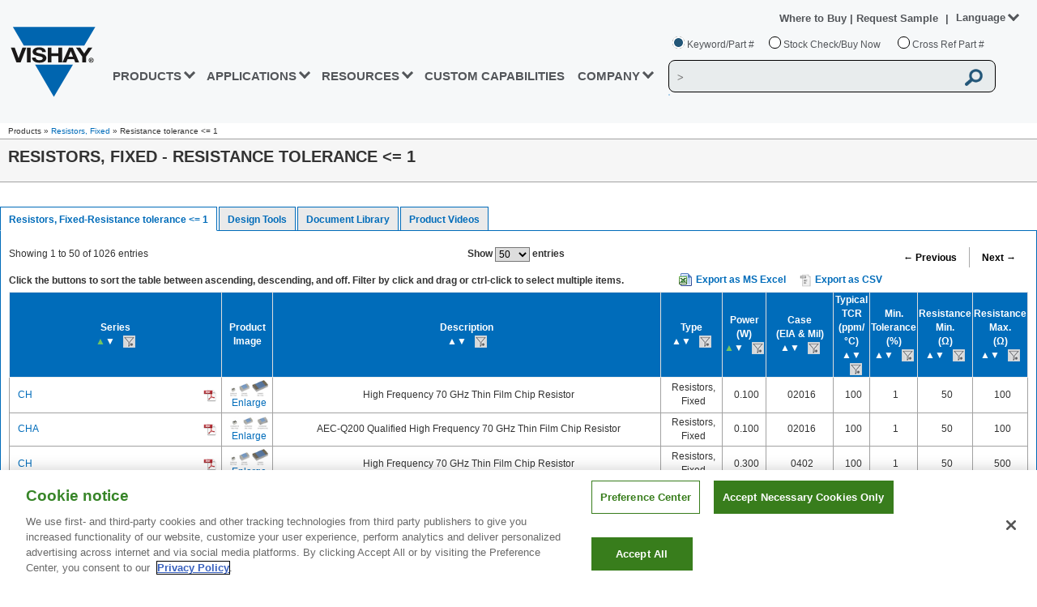

--- FILE ---
content_type: text/css
request_url: https://www.vishay.com/_next/static/css/27c2659de30ad3bbb017.css
body_size: 3731
content:
.Breadcrumb_vshBreadcrumbRow__5JFux{line-height:1.9em;font-size:10px;padding-top:6px;max-width:1280px;border-bottom:1px solid #a2a2a2;position:relative;z-index:2;background:#fff;margin-left:auto;margin-right:auto}.Breadcrumb_vshPressReleaseContainer__1F2EX .Breadcrumb_vshBreadcrumbRow__5JFux a{color:#005b9c!important}@media only screen and (max-width:1296px){.Breadcrumb_vshBreadcrumbRow__5JFux{padding:0 10px!important}}.Tab_vshTabNavs__3GTC4{border:none;padding-left:0;margin-bottom:0;list-style:none;float:left;margin-top:0}.Tab_vshTabNavs__3GTC4 a{outline:none;line-height:1.42857143;border:none!important;border-radius:4px 4px 0 0!important;vertical-align:top;padding:7px 0 0;position:relative;display:block}.Tab_vshTabItem__3srwZ{display:inline-block;float:left;margin-bottom:-1px;color:#016cba!important;background:#eaeaea!important;border:1px solid #016cba!important;font-weight:700;margin-right:2px;font-size:12px;text-align:center;height:30px;padding-left:10px;padding-right:10px}.Tab_vshTabItem__3srwZ.Tab_active__1CbXO{background:#fff!important;z-index:0;border-bottom-color:#fff!important;padding-left:10px;padding-right:10px}.Tab_vshTabContent__13f7i{border:1px solid #016cba!important}.Tab_vshTabContent__13f7i,.Tab_vshWheretobuyContent__QQ2fA{min-height:100%;height:100%;display:table;padding:0!important;z-index:9999;min-width:100%;width:100%;table-layout:fixed}.Tab_vshSpecialTabContent__3dUhT{min-height:100%;height:100%;border:1px solid #016cba!important;display:flow-root;padding:0!important;z-index:9999;min-width:100%;width:100%}.Tab_vshTabPane__1jzRC{display:block;padding:10px}.Tab_vshTabPaneContainer__3b_N_{display:block}.Tab_vshTabApp__1oWRc{display:inline-block;margin:10px 4px 15px 7px;max-width:200px;text-align:center;vertical-align:top}@media only screen and (max-width:479px){.Tab_vshTabNavs__3GTC4>li{width:100%;height:100%;float:left;margin-bottom:-1px}}@media only screen and (max-width:478px){.Tab_vshTabItem__3srwZ{padding:6px 10px!important}}@media only screen and (max-width:479px){.Tab_vshTabRow__2NfSN>.Tab_vshTabNavs__3GTC4>li>a{text-align:left;word-wrap:break-word;padding:5px 0!important}.Tab_vshTabNavs__3GTC4{width:100%}.Tab_vshTabNavs__3GTC4>li>a{text-align:left}}.Webtable_fixedHeader__3joBs{margin-left:-10px;font-family:Arial,sans-serif;font-size:85%}.Webtable_sticky__T4OkP{overflow:scroll}table.Webtable_sticky__T4OkP thead.Webtable_header__1Edge{position:sticky;z-index:99998;top:151px}table.Webtable_sticky__T4OkP tbody.Webtable_body__C_-ol{position:relative;z-index:0}.Webtable_listTable__1KpuE{padding:0;outline:0;font-size:12px}#Webtable_vshGenTbl__PM1rI{width:inherit}.Webtable_tblHeaderStyle__6AqBg{position:absolute;z-index:104;width:1009.35px;top:270.172px;left:216.562px}table.Webtable_listTable__1KpuE thead.Webtable_datatablesHeader__3WFY4 tr th{border-bottom-color:#006cba}table.Webtable_listTable__1KpuE td,table.Webtable_listTable__1KpuE tr{height:1em}table.Webtable_listTable__1KpuE thead tr th{background-color:#006cba}.Webtable_vshFilterAsc__3cAMy,.Webtable_vshFilterDesc__3Q1EO{cursor:pointer}table.Webtable_listTable__1KpuE th{border:1px solid #eee;border-right-color:#ddd;padding:1px;color:#fff}table.Webtable_listTable__1KpuE tbody tr td{padding:3px 5px 3px 10px;border:1px solid #a2a2a2;vertical-align:middle;background-color:#fff;color:#333}table.Webtable_listTable__1KpuE{background-color:#fcfcfc;border-collapse:collapse;color:#000;text-align:center;width:100%;border-top:1px solid #eee;border-right:1px solid #eee;border-left:1px solid #eee}.Webtable_vshBtn__12DH0{background:#73c561;background:-moz-linear-gradient(top,#73c561 0,#30692d 100%);background:-webkit-gradient(linear,left top,left bottom,color-stop(0,#30692d),color-stop(100%,#30692d));background:-webkit-linear-gradient(top,#73c561,#30692d);background:-webkit-gradient(linear,left top,left bottom,from(#73c561),to(#30692d));background:linear-gradient(180deg,#73c561 0,#30692d);filter:progid:DXImageTransform.Microsoft.gradient(startColorstr="#73c561",endColorstr="#30692d",GradientType=0);display:inline;color:#fff;height:25px;padding:1px 15px 0;font-size:12px;font-weight:700;border:none}#Webtable_vshPrevBtn__2yUdy,.Webtable_vshPrevBtn__2yUdy{background:0 none;color:#000;border-right:1px solid #aaa;filter:none!important}#Webtable_vshNextBtn__3icBb,.Webtable_vshNextBtn__3icBb{background:0 none;color:#000;filter:none!important}.Webtable_vshGentblFilterDiv__31Nfv a.Webtable_disabled__3BZdt{cursor:default;pointer-events:none;color:#757575}.Webtable_vshGentblFilterDiv__31Nfv a.Webtable_active__rPlvU{cursor:default;pointer-events:none;color:#006cba}.Webtable_vsh-multiselect__795rh label{display:block;margin-bottom:0}.Webtable_vshGenTblCtrlsRow__1PI2l{margin-top:10px;margin-bottom:5px}#Webtable_vshGenTblPaginationInfo__2gFJ3{position:absolute}.Webtable_vshInlineGentblCtrl__h2vYh{display:inline-block}#Webtable_vshGenTblRowsPerPage__k6ZpE{margin-left:45%}#Webtable_vshGenTblPagination__2d27_{float:right;margin-bottom:10px}.Webtable_vshGentblContainer__yh25u{display:inline-block;width:82%;vertical-align:top}.Webtable_vshGentblFilterContainer__1Tx7V,.Webtable_vshGentblSingleFilter__3VnmY{display:inline-block}.Webtable_vshGentblFilter__1Aj92{padding-right:15px}.Webtable_vshGentblFilterHeader__22Fdm{font-weight:700;padding:5px;text-align:center}.Webtable_vshMultiselect__1ZyHu{width:17em;height:15em;border:1px solid silver;overflow:auto}.Webtable_vshMultiselect__1ZyHu label{display:block;margin-bottom:0}.Webtable_vshGentblFilterContainer__1Tx7V a.Webtable_disabled__3BZdt{cursor:pointer;color:#757575}.Webtable_vshParametricButton__2IbRK{background:none;border:none;color:#006cba;font-weight:700;font-size:12px;margin-right:5px}.Webtable_vshParametricButton__2IbRK:hover{color:#333}#Webtable_vshTabletoExcelButton__1mKzr:before{background:url(/images/common/icons/xls.png) no-repeat;content:"";width:16px;height:16px;float:left;margin-right:5px}.Webtable_vshTabContent__1kzCv{min-height:100%;height:100%;border:1px solid #016cba!important;display:table;padding:0!important;z-index:9999;min-width:100%;width:100%}.Webtable_vshSerLnk__X0mQK{display:inline;text-align:left;float:left}.Webtable_vshPdfLnk__394JH{display:inline;float:right;width:18px;white-space:nowrap}.Webtable_vshSortInfo__1-txF{display:inline;font-weight:700}.Webtable_vshFilterOption__B5g0I{position:absolute;left:10px;top:17px;z-index:2}.Webtable_vshFilterOptionHide__u2cci{display:none}.Webtable_vshOptionActive__39lHQ{background-color:#39f;color:#fff}.Webtable_vshOptionInactive__TrRjk{background-color:transparent;color:#000}.Webtable_vshFilterIcon__35Cpg{width:15px;margin-left:10px}@media (max-width:1024px){table.Webtable_sticky__T4OkP thead.Webtable_header__1Edge{top:59px}}@media only screen and (max-width:1023px){.Webtable_vshPdfLnk__394JH{display:none!important}}@media (max-width:800px){table.Webtable_sticky__T4OkP thead.Webtable_header__1Edge{top:auto}.Webtable_vshGentblContainer__yh25u{overflow-x:auto}.Webtable_vshWebtable__OtHMu{width:775px}.Webtable_vshSortInfo__1-txF{display:block;float:left;margin-bottom:5px}}@media (max-width:775px){.Webtable_vshWebtable__OtHMu{width:750px}}@media (max-width:750px){.Webtable_vshWebtable__OtHMu{width:725px}}@media (max-width:725px){.Webtable_vshWebtable__OtHMu{width:700px}}@media (max-width:700px){.Webtable_vshWebtable__OtHMu{width:675px}}@media (max-width:675px){.Webtable_vshWebtable__OtHMu{width:650px}}@media (max-width:650px){.Webtable_vshWebtable__OtHMu{width:625px}}@media (max-width:625px){.Webtable_vshWebtable__OtHMu{width:600px}}@media (max-width:600px){.Webtable_vshWebtable__OtHMu{width:575px}}@media (max-width:575px){.Webtable_vshWebtable__OtHMu{width:550px}}@media (max-width:550px){.Webtable_vshWebtable__OtHMu{width:525px}.Webtable_vshInlineGentblCtrl__h2vYh{display:block}#Webtable_vshGenTblRowsPerPage__k6ZpE{margin-left:0}#Webtable_vshGenTblPagination__2d27_{margin-top:-28px}}@media (max-width:525px){.Webtable_vshWebtable__OtHMu{width:500px}}@media (max-width:500px){.Webtable_vshWebtable__OtHMu{width:475px}.Webtable_vshInlineGentblCtrl__h2vYh{margin-left:30%}#Webtable_vshGenTblRowsPerPage__k6ZpE{margin-top:30px;margin-left:38%;float:left}#Webtable_vshGenTblPagination__2d27_{float:left;margin-top:10px;margin-left:32%}.Webtable_vshSortInfo__1-txF{margin-top:5px}}@media (max-width:475px){.Webtable_vshWebtable__OtHMu{width:450px}}@media (max-width:450px){.Webtable_vshWebtable__OtHMu{width:425px}}@media (max-width:425px){.Webtable_vshWebtable__OtHMu{width:400px}}@media (max-width:400px){.Webtable_vshWebtable__OtHMu{width:375px}}@media (max-width:375px){.Webtable_vshWebtable__OtHMu{width:350px}}@media (max-width:350px){.Webtable_vshWebtable__OtHMu{width:325px}.Webtable_vshInlineGentblCtrl__h2vYh{margin-left:22%}#Webtable_vshGenTblRowsPerPage__k6ZpE{margin-left:32%}#Webtable_vshGenTblPagination__2d27_{margin-left:22%}}@media (max-width:320px){.Webtable_vshWebtable__OtHMu{width:300px}}.ProductImage_vshEnlargePopupOutside__2OIKB{background-color:#000;opacity:.5;height:100%;width:100%;z-index:99998;position:fixed;top:0;left:0}.ProductImage_vshEnlargePopup__2uzei{background-color:#fff;border:1px solid #828385;border-radius:5px 5px 0 0!important;position:fixed;left:50%;top:50%;-webkit-transform:translate(-50%,-50%);-moz-transform:translate(-50%,-50%);transform:translate(-50%,-50%);min-width:300px;min-height:250px;z-index:99999;overflow:hidden}.ProductImage_vshEnlargePopupClose__2rIUY{cursor:pointer;position:absolute;top:5px;right:10px}.ProductImage_vshEnlargePopupTitle__kjPbm{background-color:#006cba;color:#fff;font-weight:700;border-bottom:1px solid #006cba;padding:10px 10px 5px}.ProductImage_vshEnlargePopupImage__3qQww{padding:20px}.Gateway_vshHeader__2nwxe{background-color:#f6f6f6;border-bottom:1px solid #a2a2a2;padding:10px;margin:-10px -10px 13px 0;z-index:49;position:relative;width:100%;max-width:1280px}.Gateway_vshBlurbP__l2euV{display:table-cell;width:100%;vertical-align:top}.Gateway_column1of3__MF1_n{z-index:5}.Gateway_column2of3__27HsT{z-index:4}.Gateway_column3of3__3Tk3T{z-index:3}.Gateway_columnsWrap__1FSPR .Gateway_column3of3__3Tk3T,.Gateway_columnsWrapAds__13YjV .Gateway_column3of3__3Tk3T,.Gateway_columnsWrapId__1d7k1 .Gateway_column3of3__3Tk3T{margin-right:0;width:23%}.Gateway_columnsWrap__1FSPR .Gateway_column1of3__MF1_n,.Gateway_columnsWrap__1FSPR .Gateway_column2of3__27HsT,.Gateway_columnsWrap__1FSPR .Gateway_column3of3__3Tk3T{float:left;width:23%;margin-right:2%}.Gateway_columnsWrapId__1d7k1 .Gateway_column1of3__MF1_n,.Gateway_columnsWrapId__1d7k1 .Gateway_column2of3__27HsT,.Gateway_columnsWrapId__1d7k1 .Gateway_column3of3__3Tk3T{float:left;width:48%}.Gateway_columnsWrapAds__13YjV .Gateway_column1of3__MF1_n,.Gateway_columnsWrapAds__13YjV .Gateway_column2of3__27HsT,.Gateway_columnsWrapAds__13YjV .Gateway_column3of3__3Tk3T{float:left;width:37%}.Gateway_inlineTopDesc2of3__QNREg{margin-top:-11px}.Gateway_inlineTop2of3__1GK7Q{margin-top:0}.Gateway_columnsWrap__1FSPR,.Gateway_columnsWrapAds__13YjV,.Gateway_columnsWrapId__1d7k1{padding:1px}.Gateway_gatewayStyle__1usvq{max-width:1559.17px}.Gateway_tab-content__1L9jW>.Gateway_active__2V6hx{display:block}.Gateway_tab-content__1L9jW>.Gateway_tab-pane__1qMUG{display:none}.Gateway_columnsWrap__1FSPR dl,.Gateway_columnsWrapAds__13YjV dl,.Gateway_columnsWrapId__1d7k1 dl{padding:10px;margin:0 0 5px}.Gateway_columnsWrap__1FSPR dt,.Gateway_columnsWrapAds__13YjV dt,.Gateway_columnsWrapId__1d7k1 dt{color:#333;font-weight:700;font-size:12px;border-bottom:1px solid #a2a2a2}.Gateway_columnsWrap__1FSPR dd ul{margin:0;padding:0;list-style:none}.Gateway_columnsWrap__1FSPR dd ul li{max-width:230px}.Gateway_columnsWrap__1FSPR dd ul li,.Gateway_columnsWrapAds__13YjV dd ul li,.Gateway_columnsWrapId__1d7k1 dd ul li{display:block;text-decoration:none;color:#000;text-align:left;border:solid #fff;border-width:1px 0 0;background:inherit;line-height:19px;font-size:12px;padding:0 0 0 4px;list-style:none;-webkit-margin-start:-38px;-moz-margin-start:-38px;margin-inline-start:-38px}.Gateway_vshProdAdsContent__25TG1{width:280px;position:relative;float:right;margin:5px}#Gateway_advertileLarge__U0ph1,div#Gateway_vsh-designtools-second-content__2d0Dn #Gateway_advertileSmall__3ocna,div.Gateway_vsh-prod-ads-content__21hbj #Gateway_advertileLarge__U0ph1,div.Gateway_vsh-prod-ads-content__21hbj #Gateway_advertileSmall__3ocna{padding:0!important;float:none;margin-left:auto;margin-right:auto}.Gateway_advertilesLarge__3BPhP{max-width:280px;max-height:245px;overflow:hidden}.Gateway_advertileSmall__3ocna{max-width:280px;overflow:hidden;padding:5px}.Gateway_advertile__33uDF{max-width:290px;padding:5px}#Gateway_customStyles__34lYp{margin-bottom:10px}#Gateway_customStylesImage__2geOR{margin-left:103px;margin-top:-32px}#Gateway_optoDt__2_Shl{width:987px;padding-bottom:1px}#Gateway_dtSelectorName__otl5T{border-bottom:0;margin-top:17px;margin-left:-50px}@media only screen and (min-width:320px) and (max-width:479px){.Gateway_vshProdAdsContent__25TG1{margin-right:0;margin-top:0;float:none}}@media only screen and (min-width:480px) and (max-width:599px){.Gateway_vshProdAdsContent__25TG1{margin-right:0;margin-top:0;float:none}}@media only screen and (min-width:320px) and (max-width:479px){.Gateway_columnsWrap__1FSPR .Gateway_column1of3__MF1_n,.Gateway_columnsWrap__1FSPR .Gateway_column2of3__27HsT,.Gateway_columnsWrap__1FSPR .Gateway_column3of3__3Tk3T,.Gateway_columnsWrapAds__13YjV .Gateway_column1of3__MF1_n,.Gateway_columnsWrapAds__13YjV .Gateway_column2of3__27HsT,.Gateway_columnsWrapAds__13YjV .Gateway_column3of3__3Tk3T,.Gateway_columnsWrapId__1d7k1 .Gateway_column1of3__MF1_n,.Gateway_columnsWrapId__1d7k1 .Gateway_column2of3__27HsT,.Gateway_columnsWrapId__1d7k1 .Gateway_column3of3__3Tk3T{width:100%}}@media only screen and (min-width:480px) and (max-width:599px){.Gateway_columnsWrap__1FSPR .Gateway_column1of3__MF1_n,.Gateway_columnsWrap__1FSPR .Gateway_column2of3__27HsT,.Gateway_columnsWrap__1FSPR .Gateway_column3of3__3Tk3T,.Gateway_columnsWrapAds__13YjV .Gateway_column1of3__MF1_n,.Gateway_columnsWrapAds__13YjV .Gateway_column2of3__27HsT,.Gateway_columnsWrapAds__13YjV .Gateway_column3of3__3Tk3T,.Gateway_columnsWrapId__1d7k1 .Gateway_column1of3__MF1_n,.Gateway_columnsWrapId__1d7k1 .Gateway_column2of3__27HsT,.Gateway_columnsWrapId__1d7k1 .Gateway_column3of3__3Tk3T{width:80%}}@media only screen and (min-width:600px) and (max-width:799px){.Gateway_columnsWrap__1FSPR .Gateway_column1of3__MF1_n,.Gateway_columnsWrap__1FSPR .Gateway_column2of3__27HsT,.Gateway_columnsWrapAds__13YjV .Gateway_column1of3__MF1_n,.Gateway_columnsWrapAds__13YjV .Gateway_column2of3__27HsT,.Gateway_columnsWrapId__1d7k1 .Gateway_column1of3__MF1_n,.Gateway_columnsWrapId__1d7k1 .Gateway_column2of3__27HsT{width:90%}}@media only screen and (min-width:768px) and (max-width:1023px){.Gateway_columnsWrap__1FSPR .Gateway_column1of3__MF1_n,.Gateway_columnsWrap__1FSPR .Gateway_column2of3__27HsT,.Gateway_columnsWrapAds__13YjV .Gateway_column1of3__MF1_n,.Gateway_columnsWrapAds__13YjV .Gateway_column2of3__27HsT,.Gateway_columnsWrapId__1d7k1 .Gateway_column1of3__MF1_n,.Gateway_columnsWrapId__1d7k1 .Gateway_column2of3__27HsT{width:47%}}

--- FILE ---
content_type: text/css
request_url: https://www.vishay.com/_next/static/css/c6fa1c21549c2c359e56.css
body_size: 3342
content:
.Table_fixedHeader__PrHCQ{margin-left:-10px;font-family:Arial,sans-serif;font-size:85%}.Table_vshExpandFilters__1IEic{vertical-align:middle;height:auto;width:auto;cursor:pointer;margin-top:77px}.Table_vshExpandBtn__1v1IX{margin-top:-166px;content:url(/images/common/expand.png)}.Table_vshExpandBtnAfter__OIIZv{margin-top:-296px;content:url(/images/common/expand1.png)}.Table_divResetAll__28rFh{display:block;text-align:right;padding-right:150px}.Table_listTable__2PExR{padding:0;outline:0;font-size:12px}#Table_vshGenTbl__2-HIT{width:inherit}.Table_tblHeaderStyle__nyw4H{position:absolute;z-index:104;width:1009.35px;top:270.172px;left:216.562px}table.Table_listTable__2PExR thead.Table_datatablesHeader__DIfSt tr th{border-bottom-color:#006cba}table.Table_listTable__2PExR td,table.Table_listTable__2PExR tr{height:1em}table.Table_listTable__2PExR thead tr th{background-color:#006cba}.Table_vshFilterAsc__3S-ly,.Table_vshFilterDesc__3qHtS{cursor:pointer}table.Table_listTable__2PExR th{border:1px solid #eee;border-right-color:#ddd;padding:1px;color:#fff}table.Table_listTable__2PExR tbody tr td{padding:3px 5px 3px 10px;border:1px solid #a2a2a2;vertical-align:middle;background-color:#fff;color:#333}table.Table_listTable__2PExR{background-color:#fcfcfc;border-collapse:collapse;color:#000;text-align:center;width:98%;border-top:1px solid #eee;border-right:1px solid #eee;border-left:1px solid #eee}.Table_vshBtn__HoJs9{background:#73c561;background:-moz-linear-gradient(top,#73c561 0,#30692d 100%);background:-webkit-gradient(left top,left bottom,color-stop(0,#30692d),color-stop(100%,#30692d));background:-webkit-linear-gradient(top,#73c561,#30692d);background:-webkit-gradient(linear,left top,left bottom,from(#73c561),to(#30692d));background:linear-gradient(180deg,#73c561 0,#30692d);filter:progid:DXImageTransform.Microsoft.gradient(startColorstr="#73c561",endColorstr="#30692d",GradientType=0);display:inline;color:#fff;height:25px;padding:1px 15px 0;font-size:12px;font-weight:700;border:none}#Table_vshPrevBtn__3I2B_,.Table_vshPrevBtn__3I2B_{border-right:1px solid #aaa}#Table_vshNextBtn__1KHAv,#Table_vshPrevBtn__3I2B_,.Table_vshNextBtn__1KHAv,.Table_vshPrevBtn__3I2B_{background:0 none;color:#000;filter:none!important}.Table_vshGentblFilterDiv__2MA_2 a.Table_disabled__1FSQe{cursor:default;pointer-events:none;color:#757575}.Table_vshGentblFilterDiv__2MA_2 a.Table_active__2LRv8{cursor:default;pointer-events:none;color:#006cba}.Table_vsh-multiselect__1Y7e- label{display:block;margin-bottom:0}.Table_vshGenTblCtrlsRow__3ck8O{margin-top:10px;margin-bottom:5px}#Table_vshGenTblPaginationInfo__29nYK{position:absolute}.Table_vshInlineGentblCtrl__22O_4{display:inline-block}#Table_vshGenTblRowsPerPage__2pe2Z{margin-left:40%}.Table_vshArrowDescription__2l70j{margin-right:25px;overflow:hidden}#Table_vshGenTblPagination__xQawB{float:right}.Table_vshGentblContainer__2axM2{display:inline-block;width:81%;vertical-align:top}.Table_vshParamDivTable__10Mhi{display:inline-block;width:82%;vertical-align:top}.Table_vshGentblFilterContainer__2pPCv,.Table_vshGentblSingleFilter__6S3Fh{display:inline-block}.Table_vshGentblFilter__Kzxh1{padding-right:15px}.Table_vshGentblFilterHeader__2wWLE{font-weight:700;padding:5px;text-align:center}.Table_vshMultiselect__1TInp{width:18em;height:12em;border:1px solid silver;overflow:auto}.Table_vshParamSelect__1OWM9{width:auto;padding-top:5px}.Table_vshParamFilterContainer__2Jx3A{float:left;margin:0 5px 20px;width:98%}.Table_vshParamFilter__2ukfs{Float:left;display:block;margin:5px;width:auto}.Table_vshOptionActive__2uaBb{background-color:#39f;color:#fff}.Table_vshOptionInactive__3gfXP{background-color:transparent;color:#000}.Table_vshResetButton__3SZIW{display:block}.Table_vshMultiselect__1TInp label{display:block;margin-bottom:0}.Table_vshGentblFilterContainer__2pPCv a.Table_disabled__1FSQe{cursor:pointer;color:#757575}.Table_fullTable__3-LhS{display:inline-block;width:100%;vertical-align:top}.Table_vshParametricButton__3kj4X{background:none;border:none;color:#006cba;font-weight:700;font-size:12px;margin-right:5px}.Table_vshParametricButton__3kj4X:hover{color:#333}.Table_vshParametricButton__3kj4X img{width:20px}#Table_vshTabletoExcelButton__1B340:before{background:url(/images/common/icons/xls.png) no-repeat;content:"";width:16px;height:16px;float:left;margin-right:5px}.Table_vshHide__3a58-{display:none}.Table_sticky__2oqxs{overflow:scroll}div.Table_vshFilterSticky__uXOdZ,table.Table_sticky__2oqxs thead.Table_header__Zv6Mm,table.Table_vshParamTableSpecialStyle__FEkt6 thead.Table_header__Zv6Mm{position:sticky;z-index:99998;top:151px}table.Table_sticky__2oqxs tbody.Table_body__1d5f2,table.Table_vshParamTableSpecialStyle__FEkt6 tbody.Table_body__1d5f2{position:relative;z-index:0}.Table_vshSerLnk__H5wPI{display:inline;text-align:left;float:left}.Table_vshPdfLnk__2Cd7D{display:inline;float:right;width:18px;white-space:nowrap}.Table_vshHeaderSort__dFsp_{cursor:pointer}@media (max-width:1261px){div.Table_vshFilterSticky__uXOdZ{position:unset;top:auto}}@media (max-width:1080px){table.Table_vshParamTableSpecialStyle__FEkt6 thead.Table_header__Zv6Mm{top:auto}.Table_vshParamDivTable__10Mhi{overflow-x:auto}}@media (max-width:1024px){table.Table_sticky__2oqxs thead.Table_header__Zv6Mm{top:auto}#Table_vshGenTblRowsPerPage__2pe2Z{margin-left:38%}.Table_vshArrowDescription__2l70j{float:right;overflow:hidden;margin-bottom:15px;margin-right:1px}}@media only screen and (max-width:1023px){.Table_vshPdfLnk__2Cd7D{display:none!important}table.Table_sticky__2oqxs thead.Table_header__Zv6Mm{top:auto}.Table_vshGentblContainer__2axM2{overflow-x:auto}}@media (max-width:1010px){.Table_vshArrowDescription__2l70j{float:right;overflow:hidden;margin-bottom:15px;margin-right:5px}}@media (max-width:995px){.Table_vshArrowDescription__2l70j{float:right;overflow:hidden;margin-bottom:15px;margin-right:8px}}@media (max-width:988px){.Table_vshArrowDescription__2l70j{float:right;overflow:hidden;margin-bottom:15px;margin-right:1px}}@media (max-width:975px){.Table_vshArrowDescription__2l70j{float:right;overflow:hidden;margin-bottom:15px;margin-right:6px}}@media (max-width:959px){.Table_vshArrowDescription__2l70j{float:right;overflow:hidden;margin-bottom:15px;margin-right:1px}}@media (max-width:951px){.Table_vshArrowDescription__2l70j{float:right;overflow:hidden;margin-bottom:15px;margin-right:5px}}@media (max-width:940px){.Table_vshArrowDescription__2l70j{float:right;overflow:hidden;margin-bottom:15px;margin-right:5px}}@media (max-width:929px){.Table_vshArrowDescription__2l70j{float:right;overflow:hidden;width:325px;margin-bottom:15px;margin-right:10px}}@media (max-width:917px){.Table_vshArrowDescription__2l70j{float:right;overflow:hidden;width:325px;margin-bottom:15px;margin-right:15px}}@media (max-width:895px){.Table_vshArrowDescription__2l70j{float:right;overflow:hidden;width:325px;margin-bottom:15px;margin-right:15px}#Table_vshGenTblRowsPerPage__2pe2Z{margin-left:35%}}@media (max-width:868px){.Table_vshArrowDescription__2l70j{float:none!important;display:block;width:100%;margin-top:20px;margin-bottom:5px}}@media (max-width:757px){#Table_vshGenTblRowsPerPage__2pe2Z{margin-left:33%}}@media (max-width:720px){table.Table_sticky__2oqxs thead.Table_header__Zv6Mm{top:auto}.Table_vshGentblContainer__2axM2{overflow-x:auto}#Table_vshGenTblRowsPerPage__2pe2Z{margin-left:35%}.Table_vshGenTblCtrlsRow__3ck8O{margin-top:30px}#Table_vshGenTblPaginationInfo__29nYK{float:left;overflow:hidden;margin-bottom:15px}}.Table_vshPSContainer__2iGDN{content:"";display:table;clear:both}.Table_vshPSRow__3aglL{display:table;width:100%;flex-wrap:wrap}.Table_vshPSCell__29x_b{display:table-cell}.Table_vshParamFilterInputField__2s28u{margin-top:-7px;width:115px;height:35px;resize:none}.Table_vshParamFilterSubmit__3f-ey{margin-top:-28px;margin-left:8px}@media (max-width:320px){.Table_vshParametricButton__3kj4X{margin-top:-10px}}@media (min-width:1251px){.Table_vshOverflow__1uyuL{white-space:nowrap;display:inline-block;overflow-x:auto;max-width:1200px!important}}@media (min-width:1171px) and (max-width:1250px){.Table_vshOverflow__1uyuL{white-space:nowrap;display:inline-block;overflow-x:auto;max-width:1050px!important}}@media (min-width:1025px) and (max-width:1170px){.Table_vshOverflow__1uyuL{white-space:nowrap;display:inline-block;overflow-x:auto;max-width:950px!important}}@media (min-width:1025px) and (max-width:1080px){.Table_vshOverflow__1uyuL{overflow-x:auto;max-width:925px!important}}@media (max-width:1024px){.Table_vshOverflow__1uyuL{max-width:925px!important}}@media (max-width:1010px){.Table_vshOverflow__1uyuL{max-width:900px!important}}@media (max-width:960px){.Table_vshOverflow__1uyuL{max-width:850px!important}}@media (max-width:910px){.Table_vshOverflow__1uyuL{max-width:800px!important}}@media (max-width:860px){.Table_vshOverflow__1uyuL{max-width:750px!important}}@media (max-width:810px){.Table_vshOverflow__1uyuL{max-width:700px!important}}@media (max-width:760px){.Table_vshOverflow__1uyuL{max-width:650px!important}}@media (max-width:710px){.Table_vshOverflow__1uyuL{max-width:600px!important}}@media (max-width:660px){.Table_vshOverflow__1uyuL{max-width:550px!important}}@media (max-width:610px){.Table_vshOverflow__1uyuL{max-width:500px!important}}@media (max-width:560px){.Table_vshOverflow__1uyuL{max-width:450px!important}}@media (max-width:510px){.Table_vshOverflow__1uyuL{max-width:400px!important}}@media (max-width:460px){.Table_vshOverflow__1uyuL{max-width:350px!important}}@media (max-width:410px){.Table_vshOverflow__1uyuL{max-width:300px!important}}@media (max-width:360px){.Table_vshOverflow__1uyuL{max-width:250px!important}}@media (max-width:310px){.Table_vshOverflow__1uyuL{max-width:200px!important}}table.Table_listTable__2PExR tbody.Table_ppgDocuments__3KQ8q{text-align:left!important}@media (max-width:500px){#Table_vshGenTblPagination__xQawB{float:left;margin-top:10px}#Table_vshGenTblRowsPerPage__2pe2Z{margin-top:30px;margin-left:30%;float:left}#Table_vshGenTblPaginationInfo__29nYK{margin-left:28%}.Table_vshGenTblCtrlsRow__3ck8O{margin-top:15px}}@media (max-width:490px){#Table_vshGenTblRowsPerPage__2pe2Z{margin-left:25%}#Table_vshGenTblPaginationInfo__29nYK{margin-left:24%}}.Button_vshGreenButton__32jsz{height:25px;padding:1px 15px 0}.Button_vshGreenButton__32jsz,.Button_vshGreenButtonBig__3lJLY{background:-webkit-gradient(linear,left top,left bottom,from(#73c561),to(#30692d));background:-webkit-linear-gradient(top,#73c561,#30692d);background:-moz-linear-gradient(top,#73c561 0,#30692d 100%);background:linear-gradient(180deg,#73c561 0,#30692d);display:inline;color:#fff;font-size:12px;font-weight:700;border:none;cursor:pointer;margin-left:10px}.Button_vshGreenButtonBig__3lJLY{height:36px;min-width:100px}.Button_vshBlueButton__1nxRp{background:-webkit-gradient(linear,left top,left bottom,from(#006eb8),color-stop(50%,#006eb8),color-stop(99%,#004573),to(#004573));background:-moz-linear-gradient(top,#006eb8 0,#006eb8 50%,#004573 99%,#004573 100%);background:linear-gradient(180deg,#006eb8 0,#006eb8 50%,#004573 99%,#004573);height:25px;padding:1px 15px 0}.Button_vshBlueButton__1nxRp,.Button_vshBlueButtonBig__1_FDH{background:-webkit-linear-gradient(top,#006eb8,#006eb8 50%,#004573 99%,#004573);display:inline;color:#fff;font-size:12px;font-weight:700;border:none;cursor:pointer}.Button_vshBlueButtonBig__1_FDH{background:-webkit-gradient(linear,left top,left bottom,from(#006eb8),color-stop(50%,#006eb8),color-stop(99%,#004573),to(#004573));background:-moz-linear-gradient(top,#006eb8 0,#006eb8 50%,#004573 99%,#004573 100%);background:linear-gradient(180deg,#006eb8 0,#006eb8 50%,#004573 99%,#004573);height:36px;min-width:100px;margin-left:10px}.Button_vshSwitch__113_Y{position:relative;width:60px;height:30px;display:inline-block;vertical-align:middle;-webkit-user-select:none;-moz-user-select:none;-ms-user-select:none;text-align:left}.Button_vshSwitchCheckbox__lBDJQ{display:none}.Button_vshSwitchLabel__2CNqJ{display:block;overflow:hidden;cursor:pointer;border:0 solid #bbb;border-radius:30px;margin:0}.Button_vshSwitchInner__1Sj0o{display:block;width:200%;margin-left:-100%}.Button_vshSwitchInner__1Sj0o:after,.Button_vshSwitchInner__1Sj0o:before{display:block;float:left;width:50%;height:30px;padding:0;line-height:30px;font-size:12px;color:#fff;font-weight:700;-webkit-box-sizing:border-box;-moz-box-sizing:border-box;box-sizing:border-box}.Button_vshSwitchInner__1Sj0o:before{content:attr(data-yes);padding-left:8px;background:-webkit-gradient(linear,left top,left bottom,from(#73c561),to(#30692d));background:-webkit-linear-gradient(top,#73c561,#30692d);background:-moz-linear-gradient(top,#73c561 0,#30692d 100%);background:linear-gradient(180deg,#73c561 0,#30692d);color:#fff;border-radius:20px}.Button_vshSwitchInner__1Sj0o:after{content:attr(data-no);padding-right:8px;background-color:#bbb;color:#fff;text-align:right;border-radius:20px}.Button_vshSwitchSlider__J7OuH{display:block;width:20px;margin:5px;background:#fff;position:absolute;top:0;bottom:0;border-radius:30px!important;-webkit-transition:.3s ease;-moz-transition:.3s ease;transition:.3s ease}.Button_vshSwitchCheckbox__lBDJQ:checked+.Button_vshSwitchLabel__2CNqJ .Button_vshSwitchInner__1Sj0o{margin-left:0}.Button_vshSwitchCheckbox__lBDJQ:checked+.Button_vshSwitchLabel__2CNqJ .Button_vshSwitchInner__1Sj0o+.Button_vshSwitchSlider__J7OuH{-webkit-transform:translateX(28px);-moz-transform:translateX(28px);transform:translateX(28px);-webkit-transition:.3s ease;-moz-transition:.3s ease;transition:.3s ease}.Button_vshRedButton__X7TKN{background:-webkit-gradient(linear,left top,left bottom,from(#ee7583),to(#f8506c));background:-webkit-linear-gradient(top,#ee7583,#f8506c);background:-moz-linear-gradient(top,#ee7583 0,#f8506c 100%);background:linear-gradient(180deg,#ee7583 0,#f8506c);display:inline;color:#000;height:25px;padding:1px 15px 0;font-size:12px;font-weight:700;border:none;cursor:pointer;margin-left:10px}.Blurb_vshBlurbContainer__FrLTs{background-color:#f6f6f6;border-bottom:1px solid #a2a2a2;padding:10px;margin:-10px -10px 13px 0;z-index:49;position:relative;width:100%;max-width:1280px}.Blurb_vshBlurb__xO29D,.Blurb_vshBlurbImage__13oiB{display:table-cell;vertical-align:top}.Blurb_vshBlurb__xO29D{max-width:1000px}.Blurb_vshBlurbImage__13oiB{max-width:280px}.Blurb_vshBlurb__xO29D p{margin-bottom:0}

--- FILE ---
content_type: application/javascript
request_url: https://www.vishay.com/_next/static/chunks/f10e284a-803741ceee6ae03b1f47.js
body_size: 138479
content:
(self.webpackChunk_N_E=self.webpackChunk_N_E||[]).push([[2599],{7869:function(e,t,r){var n=r(20067).Buffer,a=r(72061);if(function(t){t.version="0.18.0";var s=1200,i=1252;"undefined"===typeof cptable&&("undefined"!==typeof r.g?r.g.cptable=r(26113):"undefined"!==typeof window&&(window.cptable=r(26113)));for(var o=[874,932,936,949,950,1e4],c=0;c<=8;++c)o.push(1250+c);var l={0:1252,1:65001,2:65001,77:1e4,128:932,129:949,130:1361,134:936,136:950,161:1253,162:1254,163:1258,177:1255,178:1256,186:1257,204:1251,222:874,238:1250,255:1252,69:6969},f=function(e){-1!=o.indexOf(e)&&(i=l[0]=e)},h=function(e){s=e,f(e)};function u(){h(1200),f(1252)}function d(e){for(var t=[],r=0,n=e.length;r<n;++r)t[r]=e.charCodeAt(r);return t}var p=function(e){var t=e.charCodeAt(0),r=e.charCodeAt(1);return 255==t&&254==r?function(e){for(var t=[],r=0;r<e.length>>1;++r)t[r]=String.fromCharCode(e.charCodeAt(2*r)+(e.charCodeAt(2*r+1)<<8));return t.join("")}(e.slice(2)):254==t&&255==r?function(e){for(var t=[],r=0;r<e.length>>1;++r)t[r]=String.fromCharCode(e.charCodeAt(2*r+1)+(e.charCodeAt(2*r)<<8));return t.join("")}(e.slice(2)):65279==t?e.slice(1):e},m=function(e){return String.fromCharCode(e)},g=function(e){return String.fromCharCode(e)};"undefined"!==typeof cptable&&(h=function(e){s=e,f(e)},p=function(e){return 255===e.charCodeAt(0)&&254===e.charCodeAt(1)?cptable.utils.decode(1200,d(e.slice(2))):e},m=function(e){return 1200===s?String.fromCharCode(e):cptable.utils.decode(s,[255&e,e>>8])[0]},g=function(e){return cptable.utils.decode(i,[e])[0]});var v=function(){var e="ABCDEFGHIJKLMNOPQRSTUVWXYZabcdefghijklmnopqrstuvwxyz0123456789+/=";return{encode:function(t){for(var r="",n=0,a=0,s=0,i=0,o=0,c=0,l=0,f=0;f<t.length;)i=(n=t.charCodeAt(f++))>>2,o=(3&n)<<4|(a=t.charCodeAt(f++))>>4,c=(15&a)<<2|(s=t.charCodeAt(f++))>>6,l=63&s,isNaN(a)?c=l=64:isNaN(s)&&(l=64),r+=e.charAt(i)+e.charAt(o)+e.charAt(c)+e.charAt(l);return r},decode:function(t){var r="",n=0,a=0,s=0,i=0,o=0,c=0;t=t.replace(/[^\w\+\/\=]/g,"");for(var l=0;l<t.length;)n=e.indexOf(t.charAt(l++))<<2|(i=e.indexOf(t.charAt(l++)))>>4,r+=String.fromCharCode(n),a=(15&i)<<4|(o=e.indexOf(t.charAt(l++)))>>2,64!==o&&(r+=String.fromCharCode(a)),s=(3&o)<<6|(c=e.indexOf(t.charAt(l++))),64!==c&&(r+=String.fromCharCode(s));return r}}}(),b="undefined"!==typeof n&&"undefined"!==typeof a&&"undefined"!==typeof a.versions&&!!a.versions.node,E=function(){};if("undefined"!==typeof n){var w=!n.from;if(!w)try{n.from("foo","utf8")}catch(bf){w=!0}E=w?function(e,t){return t?new n(e,t):new n(e)}:n.from.bind(n),n.alloc||(n.alloc=function(e){return new n(e)}),n.allocUnsafe||(n.allocUnsafe=function(e){return new n(e)})}function S(e){return b?n.alloc(e):new Array(e)}function C(e){return b?n.allocUnsafe(e):new Array(e)}var B=function(e){return b?E(e,"binary"):e.split("").map((function(e){return 255&e.charCodeAt(0)}))};function T(e){if("undefined"===typeof ArrayBuffer)return B(e);for(var t=new ArrayBuffer(e.length),r=new Uint8Array(t),n=0;n!=e.length;++n)r[n]=255&e.charCodeAt(n);return t}function k(e){if(Array.isArray(e))return e.map((function(e){return String.fromCharCode(e)})).join("");for(var t=[],r=0;r<e.length;++r)t[r]=String.fromCharCode(e[r]);return t.join("")}function _(e){if("undefined"==typeof ArrayBuffer)throw new Error("Unsupported");if(e instanceof ArrayBuffer)return _(new Uint8Array(e));for(var t=new Array(e.length),r=0;r<e.length;++r)t[r]=e[r];return t}var A=function(e){return[].concat.apply([],e)},x=/\u0000/g,y=/[\u0001-\u0006]/g,I={},R=function(e){function t(e){for(var t="",r=e.length-1;r>=0;)t+=e.charAt(r--);return t}function r(e,t){for(var r="";r.length<t;)r+=e;return r}function n(e,t){var n=""+e;return n.length>=t?n:r("0",t-n.length)+n}function a(e,t){var n=""+e;return n.length>=t?n:r(" ",t-n.length)+n}function s(e,t){var n=""+e;return n.length>=t?n:n+r(" ",t-n.length)}e.version="0.11.2";var i=Math.pow(2,32);function o(e,t){return e>i||e<-i?function(e,t){var n=""+Math.round(e);return n.length>=t?n:r("0",t-n.length)+n}(e,t):function(e,t){var n=""+e;return n.length>=t?n:r("0",t-n.length)+n}(Math.round(e),t)}function c(e,t){return t=t||0,e.length>=7+t&&103===(32|e.charCodeAt(t))&&101===(32|e.charCodeAt(t+1))&&110===(32|e.charCodeAt(t+2))&&101===(32|e.charCodeAt(t+3))&&114===(32|e.charCodeAt(t+4))&&97===(32|e.charCodeAt(t+5))&&108===(32|e.charCodeAt(t+6))}var l=[["Sun","Sunday"],["Mon","Monday"],["Tue","Tuesday"],["Wed","Wednesday"],["Thu","Thursday"],["Fri","Friday"],["Sat","Saturday"]],f=[["J","Jan","January"],["F","Feb","February"],["M","Mar","March"],["A","Apr","April"],["M","May","May"],["J","Jun","June"],["J","Jul","July"],["A","Aug","August"],["S","Sep","September"],["O","Oct","October"],["N","Nov","November"],["D","Dec","December"]];function h(e){e[0]="General",e[1]="0",e[2]="0.00",e[3]="#,##0",e[4]="#,##0.00",e[9]="0%",e[10]="0.00%",e[11]="0.00E+00",e[12]="# ?/?",e[13]="# ??/??",e[14]="m/d/yy",e[15]="d-mmm-yy",e[16]="d-mmm",e[17]="mmm-yy",e[18]="h:mm AM/PM",e[19]="h:mm:ss AM/PM",e[20]="h:mm",e[21]="h:mm:ss",e[22]="m/d/yy h:mm",e[37]="#,##0 ;(#,##0)",e[38]="#,##0 ;[Red](#,##0)",e[39]="#,##0.00;(#,##0.00)",e[40]="#,##0.00;[Red](#,##0.00)",e[45]="mm:ss",e[46]="[h]:mm:ss",e[47]="mmss.0",e[48]="##0.0E+0",e[49]="@",e[56]='"\u4e0a\u5348/\u4e0b\u5348 "hh"\u6642"mm"\u5206"ss"\u79d2 "'}var u={};h(u);var d=[],p=0;for(p=5;p<=8;++p)d[p]=32+p;for(p=23;p<=26;++p)d[p]=0;for(p=27;p<=31;++p)d[p]=14;for(p=50;p<=58;++p)d[p]=14;for(p=59;p<=62;++p)d[p]=p-58;for(p=67;p<=68;++p)d[p]=p-58;for(p=72;p<=75;++p)d[p]=p-58;for(p=67;p<=68;++p)d[p]=p-57;for(p=76;p<=78;++p)d[p]=p-56;for(p=79;p<=81;++p)d[p]=p-34;var m=[];function g(e,t,r){for(var n=e<0?-1:1,a=e*n,s=0,i=1,o=0,c=1,l=0,f=0,h=Math.floor(a);l<t&&(o=(h=Math.floor(a))*i+s,f=h*l+c,!(a-h<5e-8));)a=1/(a-h),s=i,i=o,c=l,l=f;if(f>t&&(l>t?(f=c,o=s):(f=l,o=i)),!r)return[0,n*o,f];var u=Math.floor(n*o/f);return[u,n*o-u*f,f]}function v(e,t,r){if(e>2958465||e<0)return null;var n=0|e,a=Math.floor(86400*(e-n)),s=0,i=[],o={D:n,T:a,u:86400*(e-n)-a,y:0,m:0,d:0,H:0,M:0,S:0,q:0};if(Math.abs(o.u)<1e-6&&(o.u=0),t&&t.date1904&&(n+=1462),o.u>.9999&&(o.u=0,86400==++a&&(o.T=a=0,++n,++o.D)),60===n)i=r?[1317,10,29]:[1900,2,29],s=3;else if(0===n)i=r?[1317,8,29]:[1900,1,0],s=6;else{n>60&&--n;var c=new Date(1900,0,1);c.setDate(c.getDate()+n-1),i=[c.getFullYear(),c.getMonth()+1,c.getDate()],s=c.getDay(),n<60&&(s=(s+6)%7),r&&(s=function(e,t){t[0]-=581;var r=e.getDay();e<60&&(r=(r+6)%7);return r}(c,i))}return o.y=i[0],o.m=i[1],o.d=i[2],o.S=a%60,a=Math.floor(a/60),o.M=a%60,a=Math.floor(a/60),o.H=a,o.q=s,o}m[5]=m[63]='"$"#,##0_);\\("$"#,##0\\)',m[6]=m[64]='"$"#,##0_);[Red]\\("$"#,##0\\)',m[7]=m[65]='"$"#,##0.00_);\\("$"#,##0.00\\)',m[8]=m[66]='"$"#,##0.00_);[Red]\\("$"#,##0.00\\)',m[41]='_(* #,##0_);_(* \\(#,##0\\);_(* "-"_);_(@_)',m[42]='_("$"* #,##0_);_("$"* \\(#,##0\\);_("$"* "-"_);_(@_)',m[43]='_(* #,##0.00_);_(* \\(#,##0.00\\);_(* "-"??_);_(@_)',m[44]='_("$"* #,##0.00_);_("$"* \\(#,##0.00\\);_("$"* "-"??_);_(@_)',e.parse_date_code=v;var b=new Date(1899,11,31,0,0,0),E=b.getTime(),w=new Date(1900,2,1,0,0,0);function S(e,t){var r=e.getTime();return t?r-=1262304e5:e>=w&&(r+=864e5),(r-(E+6e4*(e.getTimezoneOffset()-b.getTimezoneOffset())))/864e5}e._general_int=function(e){return e.toString(10)};var C=function(){var e=/(?:\.0*|(\.\d*[1-9])0+)$/;function t(t){return-1==t.indexOf(".")?t:t.replace(e,"$1")}var r=/(?:\.0*|(\.\d*[1-9])0+)[Ee]/,n=/(E[+-])(\d)$/;return function(e){var a,s=Math.floor(Math.log(Math.abs(e))*Math.LOG10E);return a=s>=-4&&s<=-1?e.toPrecision(10+s):Math.abs(s)<=9?function(e){var r=e<0?12:11,n=t(e.toFixed(12));return n.length<=r||(n=e.toPrecision(10)).length<=r?n:e.toExponential(5)}(e):10===s?e.toFixed(10).substr(0,12):function(e){var r=t(e.toFixed(11));return r.length>(e<0?12:11)||"0"===r||"-0"===r?e.toPrecision(6):r}(e),t(function(e){return-1==e.indexOf("E")?e:e.replace(r,"$1E").replace(n,"$10$2")}(a.toUpperCase()))}}();function B(e,t){switch(typeof e){case"string":return e;case"boolean":return e?"TRUE":"FALSE";case"number":return(0|e)===e?e.toString(10):C(e);case"undefined":return"";case"object":if(null==e)return"";if(e instanceof Date)return O(14,S(e,t&&t.date1904),t)}throw new Error("unsupported value in General format: "+e)}function T(e,t,r,a){var s,i="",o=0,c=0,h=r.y,u=0;switch(e){case 98:h=r.y+543;case 121:switch(t.length){case 1:case 2:s=h%100,u=2;break;default:s=h%1e4,u=4}break;case 109:switch(t.length){case 1:case 2:s=r.m,u=t.length;break;case 3:return f[r.m-1][1];case 5:return f[r.m-1][0];default:return f[r.m-1][2]}break;case 100:switch(t.length){case 1:case 2:s=r.d,u=t.length;break;case 3:return l[r.q][0];default:return l[r.q][1]}break;case 104:switch(t.length){case 1:case 2:s=1+(r.H+11)%12,u=t.length;break;default:throw"bad hour format: "+t}break;case 72:switch(t.length){case 1:case 2:s=r.H,u=t.length;break;default:throw"bad hour format: "+t}break;case 77:switch(t.length){case 1:case 2:s=r.M,u=t.length;break;default:throw"bad minute format: "+t}break;case 115:if("s"!=t&&"ss"!=t&&".0"!=t&&".00"!=t&&".000"!=t)throw"bad second format: "+t;return 0!==r.u||"s"!=t&&"ss"!=t?(c=a>=2?3===a?1e3:100:1===a?10:1,(o=Math.round(c*(r.S+r.u)))>=60*c&&(o=0),"s"===t?0===o?"0":""+o/c:(i=n(o,2+a),"ss"===t?i.substr(0,2):"."+i.substr(2,t.length-1))):n(r.S,t.length);case 90:switch(t){case"[h]":case"[hh]":s=24*r.D+r.H;break;case"[m]":case"[mm]":s=60*(24*r.D+r.H)+r.M;break;case"[s]":case"[ss]":s=60*(60*(24*r.D+r.H)+r.M)+Math.round(r.S+r.u);break;default:throw"bad abstime format: "+t}u=3===t.length?1:2;break;case 101:s=h,u=1}return u>0?n(s,u):""}function k(e){if(e.length<=3)return e;for(var t=e.length%3,r=e.substr(0,t);t!=e.length;t+=3)r+=(r.length>0?",":"")+e.substr(t,3);return r}e._general_num=C,e._general=B;var _=function(){var e=/%/g;function i(e,t){var r,n=e.indexOf("E")-e.indexOf(".")-1;if(e.match(/^#+0.0E\+0$/)){if(0==t)return"0.0E+0";if(t<0)return"-"+i(e,-t);var a=e.indexOf(".");-1===a&&(a=e.indexOf("E"));var s=Math.floor(Math.log(t)*Math.LOG10E)%a;if(s<0&&(s+=a),-1===(r=(t/Math.pow(10,s)).toPrecision(n+1+(a+s)%a)).indexOf("e")){var o=Math.floor(Math.log(t)*Math.LOG10E);for(-1===r.indexOf(".")?r=r.charAt(0)+"."+r.substr(1)+"E+"+(o-r.length+s):r+="E+"+(o-s);"0."===r.substr(0,2);)r=(r=r.charAt(0)+r.substr(2,a)+"."+r.substr(2+a)).replace(/^0+([1-9])/,"$1").replace(/^0+\./,"0.");r=r.replace(/\+-/,"-")}r=r.replace(/^([+-]?)(\d*)\.(\d*)[Ee]/,(function(e,t,r,n){return t+r+n.substr(0,(a+s)%a)+"."+n.substr(s)+"E"}))}else r=t.toExponential(n);return e.match(/E\+00$/)&&r.match(/e[+-]\d$/)&&(r=r.substr(0,r.length-1)+"0"+r.charAt(r.length-1)),e.match(/E\-/)&&r.match(/e\+/)&&(r=r.replace(/e\+/,"e")),r.replace("e","E")}var c=/# (\?+)( ?)\/( ?)(\d+)/;var l=/^#*0*\.([0#]+)/,f=/\).*[0#]/,h=/\(###\) ###\\?-####/;function u(e){for(var t,r="",n=0;n!=e.length;++n)switch(t=e.charCodeAt(n)){case 35:break;case 63:r+=" ";break;case 48:r+="0";break;default:r+=String.fromCharCode(t)}return r}function d(e,t){var r=Math.pow(10,t);return""+Math.round(e*r)/r}function p(e,t){var r=e-Math.floor(e),n=Math.pow(10,t);return t<(""+Math.round(r*n)).length?0:Math.round(r*n)}function m(v,b,E){if(40===v.charCodeAt(0)&&!b.match(f)){var w=b.replace(/\( */,"").replace(/ \)/,"").replace(/\)/,"");return E>=0?m("n",w,E):"("+m("n",w,-E)+")"}if(44===b.charCodeAt(b.length-1))return function(e,t,r){for(var n=t.length-1;44===t.charCodeAt(n-1);)--n;return _(e,t.substr(0,n),r/Math.pow(10,3*(t.length-n)))}(v,b,E);if(-1!==b.indexOf("%"))return function(t,n,a){var s=n.replace(e,""),i=n.length-s.length;return _(t,s,a*Math.pow(10,2*i))+r("%",i)}(v,b,E);if(-1!==b.indexOf("E"))return i(b,E);if(36===b.charCodeAt(0))return"$"+m(v,b.substr(" "==b.charAt(1)?2:1),E);var S,C,B,T,A=Math.abs(E),x=E<0?"-":"";if(b.match(/^00+$/))return x+o(A,b.length);if(b.match(/^[#?]+$/))return"0"===(S=o(E,0))&&(S=""),S.length>b.length?S:u(b.substr(0,b.length-S.length))+S;if(C=b.match(c))return function(e,t,s){var i=parseInt(e[4],10),o=Math.round(t*i),c=Math.floor(o/i),l=o-c*i,f=i;return s+(0===c?"":""+c)+" "+(0===l?r(" ",e[1].length+1+e[4].length):a(l,e[1].length)+e[2]+"/"+e[3]+n(f,e[4].length))}(C,A,x);if(b.match(/^#+0+$/))return x+o(A,b.length-b.indexOf("0"));if(C=b.match(l))return S=d(E,C[1].length).replace(/^([^\.]+)$/,"$1."+u(C[1])).replace(/\.$/,"."+u(C[1])).replace(/\.(\d*)$/,(function(e,t){return"."+t+r("0",u(C[1]).length-t.length)})),-1!==b.indexOf("0.")?S:S.replace(/^0\./,".");if(b=b.replace(/^#+([0.])/,"$1"),C=b.match(/^(0*)\.(#*)$/))return x+d(A,C[2].length).replace(/\.(\d*[1-9])0*$/,".$1").replace(/^(-?\d*)$/,"$1.").replace(/^0\./,C[1].length?"0.":".");if(C=b.match(/^#{1,3},##0(\.?)$/))return x+k(o(A,0));if(C=b.match(/^#,##0\.([#0]*0)$/))return E<0?"-"+m(v,b,-E):k(""+(Math.floor(E)+function(e,t){return t<(""+Math.round((e-Math.floor(e))*Math.pow(10,t))).length?1:0}(E,C[1].length)))+"."+n(p(E,C[1].length),C[1].length);if(C=b.match(/^#,#*,#0/))return m(v,b.replace(/^#,#*,/,""),E);if(C=b.match(/^([0#]+)(\\?-([0#]+))+$/))return S=t(m(v,b.replace(/[\\-]/g,""),E)),B=0,t(t(b.replace(/\\/g,"")).replace(/[0#]/g,(function(e){return B<S.length?S.charAt(B++):"0"===e?"0":""})));if(b.match(h))return"("+(S=m(v,"##########",E)).substr(0,3)+") "+S.substr(3,3)+"-"+S.substr(6);var y="";if(C=b.match(/^([#0?]+)( ?)\/( ?)([#0?]+)/))return B=Math.min(C[4].length,7),T=g(A,Math.pow(10,B)-1,!1),S=""+x," "==(y=_("n",C[1],T[1])).charAt(y.length-1)&&(y=y.substr(0,y.length-1)+"0"),S+=y+C[2]+"/"+C[3],(y=s(T[2],B)).length<C[4].length&&(y=u(C[4].substr(C[4].length-y.length))+y),S+=y;if(C=b.match(/^# ([#0?]+)( ?)\/( ?)([#0?]+)/))return B=Math.min(Math.max(C[1].length,C[4].length),7),x+((T=g(A,Math.pow(10,B)-1,!0))[0]||(T[1]?"":"0"))+" "+(T[1]?a(T[1],B)+C[2]+"/"+C[3]+s(T[2],B):r(" ",2*B+1+C[2].length+C[3].length));if(C=b.match(/^[#0?]+$/))return S=o(E,0),b.length<=S.length?S:u(b.substr(0,b.length-S.length))+S;if(C=b.match(/^([#0?]+)\.([#0]+)$/)){S=""+E.toFixed(Math.min(C[2].length,10)).replace(/([^0])0+$/,"$1"),B=S.indexOf(".");var I=b.indexOf(".")-B,R=b.length-S.length-I;return u(b.substr(0,I)+S+b.substr(b.length-R))}if(C=b.match(/^00,000\.([#0]*0)$/))return B=p(E,C[1].length),E<0?"-"+m(v,b,-E):k(function(e){return e<2147483647&&e>-2147483648?""+(e>=0?0|e:e-1|0):""+Math.floor(e)}(E)).replace(/^\d,\d{3}$/,"0$&").replace(/^\d*$/,(function(e){return"00,"+(e.length<3?n(0,3-e.length):"")+e}))+"."+n(B,C[1].length);switch(b){case"###,##0.00":return m(v,"#,##0.00",E);case"###,###":case"##,###":case"#,###":var F=k(o(A,0));return"0"!==F?x+F:"";case"###,###.00":return m(v,"###,##0.00",E).replace(/^0\./,".");case"#,###.00":return m(v,"#,##0.00",E).replace(/^0\./,".")}throw new Error("unsupported format |"+b+"|")}function v(e,t){var r,n=e.indexOf("E")-e.indexOf(".")-1;if(e.match(/^#+0.0E\+0$/)){if(0==t)return"0.0E+0";if(t<0)return"-"+v(e,-t);var a=e.indexOf(".");-1===a&&(a=e.indexOf("E"));var s=Math.floor(Math.log(t)*Math.LOG10E)%a;if(s<0&&(s+=a),!(r=(t/Math.pow(10,s)).toPrecision(n+1+(a+s)%a)).match(/[Ee]/)){var i=Math.floor(Math.log(t)*Math.LOG10E);-1===r.indexOf(".")?r=r.charAt(0)+"."+r.substr(1)+"E+"+(i-r.length+s):r+="E+"+(i-s),r=r.replace(/\+-/,"-")}r=r.replace(/^([+-]?)(\d*)\.(\d*)[Ee]/,(function(e,t,r,n){return t+r+n.substr(0,(a+s)%a)+"."+n.substr(s)+"E"}))}else r=t.toExponential(n);return e.match(/E\+00$/)&&r.match(/e[+-]\d$/)&&(r=r.substr(0,r.length-1)+"0"+r.charAt(r.length-1)),e.match(/E\-/)&&r.match(/e\+/)&&(r=r.replace(/e\+/,"e")),r.replace("e","E")}function b(i,o,d){if(40===i.charCodeAt(0)&&!o.match(f)){var p=o.replace(/\( */,"").replace(/ \)/,"").replace(/\)/,"");return d>=0?b("n",p,d):"("+b("n",p,-d)+")"}if(44===o.charCodeAt(o.length-1))return function(e,t,r){for(var n=t.length-1;44===t.charCodeAt(n-1);)--n;return _(e,t.substr(0,n),r/Math.pow(10,3*(t.length-n)))}(i,o,d);if(-1!==o.indexOf("%"))return function(t,n,a){var s=n.replace(e,""),i=n.length-s.length;return _(t,s,a*Math.pow(10,2*i))+r("%",i)}(i,o,d);if(-1!==o.indexOf("E"))return v(o,d);if(36===o.charCodeAt(0))return"$"+b(i,o.substr(" "==o.charAt(1)?2:1),d);var m,E,w,S,C=Math.abs(d),B=d<0?"-":"";if(o.match(/^00+$/))return B+n(C,o.length);if(o.match(/^[#?]+$/))return m=""+d,0===d&&(m=""),m.length>o.length?m:u(o.substr(0,o.length-m.length))+m;if(E=o.match(c))return function(e,t,n){return n+(0===t?"":""+t)+r(" ",e[1].length+2+e[4].length)}(E,C,B);if(o.match(/^#+0+$/))return B+n(C,o.length-o.indexOf("0"));if(E=o.match(l))return m=(m=(""+d).replace(/^([^\.]+)$/,"$1."+u(E[1])).replace(/\.$/,"."+u(E[1]))).replace(/\.(\d*)$/,(function(e,t){return"."+t+r("0",u(E[1]).length-t.length)})),-1!==o.indexOf("0.")?m:m.replace(/^0\./,".");if(o=o.replace(/^#+([0.])/,"$1"),E=o.match(/^(0*)\.(#*)$/))return B+(""+C).replace(/\.(\d*[1-9])0*$/,".$1").replace(/^(-?\d*)$/,"$1.").replace(/^0\./,E[1].length?"0.":".");if(E=o.match(/^#{1,3},##0(\.?)$/))return B+k(""+C);if(E=o.match(/^#,##0\.([#0]*0)$/))return d<0?"-"+b(i,o,-d):k(""+d)+"."+r("0",E[1].length);if(E=o.match(/^#,#*,#0/))return b(i,o.replace(/^#,#*,/,""),d);if(E=o.match(/^([0#]+)(\\?-([0#]+))+$/))return m=t(b(i,o.replace(/[\\-]/g,""),d)),w=0,t(t(o.replace(/\\/g,"")).replace(/[0#]/g,(function(e){return w<m.length?m.charAt(w++):"0"===e?"0":""})));if(o.match(h))return"("+(m=b(i,"##########",d)).substr(0,3)+") "+m.substr(3,3)+"-"+m.substr(6);var T="";if(E=o.match(/^([#0?]+)( ?)\/( ?)([#0?]+)/))return w=Math.min(E[4].length,7),S=g(C,Math.pow(10,w)-1,!1),m=""+B," "==(T=_("n",E[1],S[1])).charAt(T.length-1)&&(T=T.substr(0,T.length-1)+"0"),m+=T+E[2]+"/"+E[3],(T=s(S[2],w)).length<E[4].length&&(T=u(E[4].substr(E[4].length-T.length))+T),m+=T;if(E=o.match(/^# ([#0?]+)( ?)\/( ?)([#0?]+)/))return w=Math.min(Math.max(E[1].length,E[4].length),7),B+((S=g(C,Math.pow(10,w)-1,!0))[0]||(S[1]?"":"0"))+" "+(S[1]?a(S[1],w)+E[2]+"/"+E[3]+s(S[2],w):r(" ",2*w+1+E[2].length+E[3].length));if(E=o.match(/^[#0?]+$/))return m=""+d,o.length<=m.length?m:u(o.substr(0,o.length-m.length))+m;if(E=o.match(/^([#0]+)\.([#0]+)$/)){m=""+d.toFixed(Math.min(E[2].length,10)).replace(/([^0])0+$/,"$1"),w=m.indexOf(".");var A=o.indexOf(".")-w,x=o.length-m.length-A;return u(o.substr(0,A)+m+o.substr(o.length-x))}if(E=o.match(/^00,000\.([#0]*0)$/))return d<0?"-"+b(i,o,-d):k(""+d).replace(/^\d,\d{3}$/,"0$&").replace(/^\d*$/,(function(e){return"00,"+(e.length<3?n(0,3-e.length):"")+e}))+"."+n(0,E[1].length);switch(o){case"###,###":case"##,###":case"#,###":var y=k(""+C);return"0"!==y?B+y:"";default:if(o.match(/\.[0#?]*$/))return b(i,o.slice(0,o.lastIndexOf(".")),d)+u(o.slice(o.lastIndexOf(".")))}throw new Error("unsupported format |"+o+"|")}return function(e,t,r){return(0|r)===r?b(e,t,r):m(e,t,r)}}();function A(e){for(var t=[],r=!1,n=0,a=0;n<e.length;++n)switch(e.charCodeAt(n)){case 34:r=!r;break;case 95:case 42:case 92:++n;break;case 59:t[t.length]=e.substr(a,n-a),a=n+1}if(t[t.length]=e.substr(a),!0===r)throw new Error("Format |"+e+"| unterminated string ");return t}e._split=A;var x=/\[[HhMmSs\u0E0A\u0E19\u0E17]*\]/;function y(e){for(var t=0,r="",n="";t<e.length;)switch(r=e.charAt(t)){case"G":c(e,t)&&(t+=6),t++;break;case'"':for(;34!==e.charCodeAt(++t)&&t<e.length;);++t;break;case"\\":case"_":t+=2;break;case"@":++t;break;case"B":case"b":if("1"===e.charAt(t+1)||"2"===e.charAt(t+1))return!0;case"M":case"D":case"Y":case"H":case"S":case"E":case"m":case"d":case"y":case"h":case"s":case"e":case"g":return!0;case"A":case"a":case"\u4e0a":if("A/P"===e.substr(t,3).toUpperCase())return!0;if("AM/PM"===e.substr(t,5).toUpperCase())return!0;if("\u4e0a\u5348/\u4e0b\u5348"===e.substr(t,5).toUpperCase())return!0;++t;break;case"[":for(n=r;"]"!==e.charAt(t++)&&t<e.length;)n+=e.charAt(t);if(n.match(x))return!0;break;case".":case"0":case"#":for(;t<e.length&&("0#?.,E+-%".indexOf(r=e.charAt(++t))>-1||"\\"==r&&"-"==e.charAt(t+1)&&"0#".indexOf(e.charAt(t+2))>-1););break;case"?":for(;e.charAt(++t)===r;);break;case"*":++t," "!=e.charAt(t)&&"*"!=e.charAt(t)||++t;break;case"(":case")":++t;break;case"1":case"2":case"3":case"4":case"5":case"6":case"7":case"8":case"9":for(;t<e.length&&"0123456789".indexOf(e.charAt(++t))>-1;);break;case" ":default:++t}return!1}function I(e,t,r,n){for(var a,s,i,o=[],l="",f=0,h="",u="t",d="H";f<e.length;)switch(h=e.charAt(f)){case"G":if(!c(e,f))throw new Error("unrecognized character "+h+" in "+e);o[o.length]={t:"G",v:"General"},f+=7;break;case'"':for(l="";34!==(i=e.charCodeAt(++f))&&f<e.length;)l+=String.fromCharCode(i);o[o.length]={t:"t",v:l},++f;break;case"\\":var p=e.charAt(++f),m="("===p||")"===p?p:"t";o[o.length]={t:m,v:p},++f;break;case"_":o[o.length]={t:"t",v:" "},f+=2;break;case"@":o[o.length]={t:"T",v:t},++f;break;case"B":case"b":if("1"===e.charAt(f+1)||"2"===e.charAt(f+1)){if(null==a&&null==(a=v(t,r,"2"===e.charAt(f+1))))return"";o[o.length]={t:"X",v:e.substr(f,2)},u=h,f+=2;break}case"M":case"D":case"Y":case"H":case"S":case"E":h=h.toLowerCase();case"m":case"d":case"y":case"h":case"s":case"e":case"g":if(t<0)return"";if(null==a&&null==(a=v(t,r)))return"";for(l=h;++f<e.length&&e.charAt(f).toLowerCase()===h;)l+=h;"m"===h&&"h"===u.toLowerCase()&&(h="M"),"h"===h&&(h=d),o[o.length]={t:h,v:l},u=h;break;case"A":case"a":case"\u4e0a":var g={t:h,v:h};if(null==a&&(a=v(t,r)),"A/P"===e.substr(f,3).toUpperCase()?(null!=a&&(g.v=a.H>=12?"P":"A"),g.t="T",d="h",f+=3):"AM/PM"===e.substr(f,5).toUpperCase()?(null!=a&&(g.v=a.H>=12?"PM":"AM"),g.t="T",f+=5,d="h"):"\u4e0a\u5348/\u4e0b\u5348"===e.substr(f,5).toUpperCase()?(null!=a&&(g.v=a.H>=12?"\u4e0b\u5348":"\u4e0a\u5348"),g.t="T",f+=5,d="h"):(g.t="t",++f),null==a&&"T"===g.t)return"";o[o.length]=g,u=h;break;case"[":for(l=h;"]"!==e.charAt(f++)&&f<e.length;)l+=e.charAt(f);if("]"!==l.slice(-1))throw'unterminated "[" block: |'+l+"|";if(l.match(x)){if(null==a&&null==(a=v(t,r)))return"";o[o.length]={t:"Z",v:l.toLowerCase()},u=l.charAt(1)}else l.indexOf("$")>-1&&(l=(l.match(/\$([^-\[\]]*)/)||[])[1]||"$",y(e)||(o[o.length]={t:"t",v:l}));break;case".":if(null!=a){for(l=h;++f<e.length&&"0"===(h=e.charAt(f));)l+=h;o[o.length]={t:"s",v:l};break}case"0":case"#":for(l=h;++f<e.length&&"0#?.,E+-%".indexOf(h=e.charAt(f))>-1;)l+=h;o[o.length]={t:"n",v:l};break;case"?":for(l=h;e.charAt(++f)===h;)l+=h;o[o.length]={t:h,v:l},u=h;break;case"*":++f," "!=e.charAt(f)&&"*"!=e.charAt(f)||++f;break;case"(":case")":o[o.length]={t:1===n?"t":h,v:h},++f;break;case"1":case"2":case"3":case"4":case"5":case"6":case"7":case"8":case"9":for(l=h;f<e.length&&"0123456789".indexOf(e.charAt(++f))>-1;)l+=e.charAt(f);o[o.length]={t:"D",v:l};break;case" ":o[o.length]={t:h,v:h},++f;break;case"$":o[o.length]={t:"t",v:"$"},++f;break;default:if(-1===",$-+/():!^&'~{}<>=\u20acacfijklopqrtuvwxzP".indexOf(h))throw new Error("unrecognized character "+h+" in "+e);o[o.length]={t:"t",v:h},++f}var b,E=0,w=0;for(f=o.length-1,u="t";f>=0;--f)switch(o[f].t){case"h":case"H":o[f].t=d,u="h",E<1&&(E=1);break;case"s":(b=o[f].v.match(/\.0+$/))&&(w=Math.max(w,b[0].length-1)),E<3&&(E=3);case"d":case"y":case"M":case"e":u=o[f].t;break;case"m":"s"===u&&(o[f].t="M",E<2&&(E=2));break;case"X":break;case"Z":E<1&&o[f].v.match(/[Hh]/)&&(E=1),E<2&&o[f].v.match(/[Mm]/)&&(E=2),E<3&&o[f].v.match(/[Ss]/)&&(E=3)}switch(E){case 0:break;case 1:a.u>=.5&&(a.u=0,++a.S),a.S>=60&&(a.S=0,++a.M),a.M>=60&&(a.M=0,++a.H);break;case 2:a.u>=.5&&(a.u=0,++a.S),a.S>=60&&(a.S=0,++a.M)}var S,C="";for(f=0;f<o.length;++f)switch(o[f].t){case"t":case"T":case" ":case"D":break;case"X":o[f].v="",o[f].t=";";break;case"d":case"m":case"y":case"h":case"H":case"M":case"s":case"e":case"b":case"Z":o[f].v=T(o[f].t.charCodeAt(0),o[f].v,a,w),o[f].t="t";break;case"n":case"?":for(S=f+1;null!=o[S]&&("?"===(h=o[S].t)||"D"===h||(" "===h||"t"===h)&&null!=o[S+1]&&("?"===o[S+1].t||"t"===o[S+1].t&&"/"===o[S+1].v)||"("===o[f].t&&(" "===h||"n"===h||")"===h)||"t"===h&&("/"===o[S].v||" "===o[S].v&&null!=o[S+1]&&"?"==o[S+1].t));)o[f].v+=o[S].v,o[S]={v:"",t:";"},++S;C+=o[f].v,f=S-1;break;case"G":o[f].t="t",o[f].v=B(t,r)}var k,A,I="";if(C.length>0){40==C.charCodeAt(0)?(k=t<0&&45===C.charCodeAt(0)?-t:t,A=_("n",C,k)):(A=_("n",C,k=t<0&&n>1?-t:t),k<0&&o[0]&&"t"==o[0].t&&(A=A.substr(1),o[0].v="-"+o[0].v)),S=A.length-1;var R=o.length;for(f=0;f<o.length;++f)if(null!=o[f]&&"t"!=o[f].t&&o[f].v.indexOf(".")>-1){R=f;break}var F=o.length;if(R===o.length&&-1===A.indexOf("E")){for(f=o.length-1;f>=0;--f)null!=o[f]&&-1!=="n?".indexOf(o[f].t)&&(S>=o[f].v.length-1?(S-=o[f].v.length,o[f].v=A.substr(S+1,o[f].v.length)):S<0?o[f].v="":(o[f].v=A.substr(0,S+1),S=-1),o[f].t="t",F=f);S>=0&&F<o.length&&(o[F].v=A.substr(0,S+1)+o[F].v)}else if(R!==o.length&&-1===A.indexOf("E")){for(S=A.indexOf(".")-1,f=R;f>=0;--f)if(null!=o[f]&&-1!=="n?".indexOf(o[f].t)){for(s=o[f].v.indexOf(".")>-1&&f===R?o[f].v.indexOf(".")-1:o[f].v.length-1,I=o[f].v.substr(s+1);s>=0;--s)S>=0&&("0"===o[f].v.charAt(s)||"#"===o[f].v.charAt(s))&&(I=A.charAt(S--)+I);o[f].v=I,o[f].t="t",F=f}for(S>=0&&F<o.length&&(o[F].v=A.substr(0,S+1)+o[F].v),S=A.indexOf(".")+1,f=R;f<o.length;++f)if(null!=o[f]&&(-1!=="n?(".indexOf(o[f].t)||f===R)){for(s=o[f].v.indexOf(".")>-1&&f===R?o[f].v.indexOf(".")+1:0,I=o[f].v.substr(0,s);s<o[f].v.length;++s)S<A.length&&(I+=A.charAt(S++));o[f].v=I,o[f].t="t",F=f}}}for(f=0;f<o.length;++f)null!=o[f]&&"n?".indexOf(o[f].t)>-1&&(k=n>1&&t<0&&f>0&&"-"===o[f-1].v?-t:t,o[f].v=_(o[f].t,o[f].v,k),o[f].t="t");var D="";for(f=0;f!==o.length;++f)null!=o[f]&&(D+=o[f].v);return D}e.is_date=y,e._eval=I;var R=/\[[=<>]/,F=/\[(=|>[=]?|<[>=]?)(-?\d+(?:\.\d*)?)\]/;function D(e,t){if(null==t)return!1;var r=parseFloat(t[2]);switch(t[1]){case"=":if(e==r)return!0;break;case">":if(e>r)return!0;break;case"<":if(e<r)return!0;break;case"<>":if(e!=r)return!0;break;case">=":if(e>=r)return!0;break;case"<=":if(e<=r)return!0}return!1}function O(e,t,r){null==r&&(r={});var n="";switch(typeof e){case"string":n="m/d/yy"==e&&r.dateNF?r.dateNF:e;break;case"number":null==(n=14==e&&r.dateNF?r.dateNF:(null!=r.table?r.table:u)[e])&&(n=r.table&&r.table[d[e]]||u[d[e]]),null==n&&(n=m[e]||"General")}if(c(n,0))return B(t,r);t instanceof Date&&(t=S(t,r.date1904));var a=function(e,t){var r=A(e),n=r.length,a=r[n-1].indexOf("@");if(n<4&&a>-1&&--n,r.length>4)throw new Error("cannot find right format for |"+r.join("|")+"|");if("number"!==typeof t)return[4,4===r.length||a>-1?r[r.length-1]:"@"];switch(r.length){case 1:r=a>-1?["General","General","General",r[0]]:[r[0],r[0],r[0],"@"];break;case 2:r=a>-1?[r[0],r[0],r[0],r[1]]:[r[0],r[1],r[0],"@"];break;case 3:r=a>-1?[r[0],r[1],r[0],r[2]]:[r[0],r[1],r[2],"@"]}var s=t>0?r[0]:t<0?r[1]:r[2];if(-1===r[0].indexOf("[")&&-1===r[1].indexOf("["))return[n,s];if(null!=r[0].match(R)||null!=r[1].match(R)){var i=r[0].match(F),o=r[1].match(F);return D(t,i)?[n,r[0]]:D(t,o)?[n,r[1]]:[n,r[null!=i&&null!=o?2:1]]}return[n,s]}(n,t);if(c(a[1]))return B(t,r);if(!0===t)t="TRUE";else if(!1===t)t="FALSE";else if(""===t||null==t)return"";return I(a[1],t,r,a[0])}function P(e,t){if("number"!=typeof t){t=+t||-1;for(var r=0;r<392;++r)if(void 0!=u[r]){if(u[r]==e){t=r;break}}else t<0&&(t=r);t<0&&(t=391)}return u[t]=e,t}e.load=P,e._table=u,e.get_table=function(){return u},e.load_table=function(e){for(var t=0;392!=t;++t)void 0!==e[t]&&P(e[t],t)},e.init_table=h,e.format=O};R(I);var F,D={"General Number":"General","General Date":I._table[22],"Long Date":"dddd, mmmm dd, yyyy","Medium Date":I._table[15],"Short Date":I._table[14],"Long Time":I._table[19],"Medium Time":I._table[18],"Short Time":I._table[20],Currency:'"$"#,##0.00_);[Red]\\("$"#,##0.00\\)',Fixed:I._table[2],Standard:I._table[4],Percent:I._table[10],Scientific:I._table[11],"Yes/No":'"Yes";"Yes";"No";@',"True/False":'"True";"True";"False";@',"On/Off":'"Yes";"Yes";"No";@'},O={5:'"$"#,##0_);\\("$"#,##0\\)',6:'"$"#,##0_);[Red]\\("$"#,##0\\)',7:'"$"#,##0.00_);\\("$"#,##0.00\\)',8:'"$"#,##0.00_);[Red]\\("$"#,##0.00\\)',23:"General",24:"General",25:"General",26:"General",27:"m/d/yy",28:"m/d/yy",29:"m/d/yy",30:"m/d/yy",31:"m/d/yy",32:"h:mm:ss",33:"h:mm:ss",34:"h:mm:ss",35:"h:mm:ss",36:"m/d/yy",41:'_(* #,##0_);_(* (#,##0);_(* "-"_);_(@_)',42:'_("$"* #,##0_);_("$"* (#,##0);_("$"* "-"_);_(@_)',43:'_(* #,##0.00_);_(* (#,##0.00);_(* "-"??_);_(@_)',44:'_("$"* #,##0.00_);_("$"* (#,##0.00);_("$"* "-"??_);_(@_)',50:"m/d/yy",51:"m/d/yy",52:"m/d/yy",53:"m/d/yy",54:"m/d/yy",55:"m/d/yy",56:"m/d/yy",57:"m/d/yy",58:"m/d/yy",59:"0",60:"0.00",61:"#,##0",62:"#,##0.00",63:'"$"#,##0_);\\("$"#,##0\\)',64:'"$"#,##0_);[Red]\\("$"#,##0\\)',65:'"$"#,##0.00_);\\("$"#,##0.00\\)',66:'"$"#,##0.00_);[Red]\\("$"#,##0.00\\)',67:"0%",68:"0.00%",69:"# ?/?",70:"# ??/??",71:"m/d/yy",72:"m/d/yy",73:"d-mmm-yy",74:"d-mmm",75:"mmm-yy",76:"h:mm",77:"h:mm:ss",78:"m/d/yy h:mm",79:"mm:ss",80:"[h]:mm:ss",81:"mmss.0"},P=/[dD]+|[mM]+|[yYeE]+|[Hh]+|[Ss]+/g;!function(e){function t(){for(var e=0,t=new Array(256),r=0;256!=r;++r)e=1&(e=1&(e=1&(e=1&(e=1&(e=1&(e=1&(e=1&(e=r)?-306674912^e>>>1:e>>>1)?-306674912^e>>>1:e>>>1)?-306674912^e>>>1:e>>>1)?-306674912^e>>>1:e>>>1)?-306674912^e>>>1:e>>>1)?-306674912^e>>>1:e>>>1)?-306674912^e>>>1:e>>>1)?-306674912^e>>>1:e>>>1,t[r]=e;return"undefined"!==typeof Int32Array?new Int32Array(t):t}e.version="1.2.0";var r=t();function n(e,t){for(var n=-1^t,a=e.length-1,s=0;s<a;)n=(n=n>>>8^r[255&(n^e.charCodeAt(s++))])>>>8^r[255&(n^e.charCodeAt(s++))];return s===a&&(n=n>>>8^r[255&(n^e.charCodeAt(s))]),-1^n}function a(e,t){if(e.length>1e4)return s(e,t);for(var n=-1^t,a=e.length-3,i=0;i<a;)n=(n=(n=(n=n>>>8^r[255&(n^e[i++])])>>>8^r[255&(n^e[i++])])>>>8^r[255&(n^e[i++])])>>>8^r[255&(n^e[i++])];for(;i<a+3;)n=n>>>8^r[255&(n^e[i++])];return-1^n}function s(e,t){for(var n=-1^t,a=e.length-7,s=0;s<a;)n=(n=(n=(n=(n=(n=(n=(n=n>>>8^r[255&(n^e[s++])])>>>8^r[255&(n^e[s++])])>>>8^r[255&(n^e[s++])])>>>8^r[255&(n^e[s++])])>>>8^r[255&(n^e[s++])])>>>8^r[255&(n^e[s++])])>>>8^r[255&(n^e[s++])])>>>8^r[255&(n^e[s++])];for(;s<a+7;)n=n>>>8^r[255&(n^e[s++])];return-1^n}function i(e,t){for(var n,a,s=-1^t,i=0,o=e.length;i<o;)(n=e.charCodeAt(i++))<128?s=s>>>8^r[255&(s^n)]:n<2048?s=(s=s>>>8^r[255&(s^(192|n>>6&31))])>>>8^r[255&(s^(128|63&n))]:n>=55296&&n<57344?(n=64+(1023&n),a=1023&e.charCodeAt(i++),s=(s=(s=(s=s>>>8^r[255&(s^(240|n>>8&7))])>>>8^r[255&(s^(128|n>>2&63))])>>>8^r[255&(s^(128|a>>6&15|(3&n)<<4))])>>>8^r[255&(s^(128|63&a))]):s=(s=(s=s>>>8^r[255&(s^(224|n>>12&15))])>>>8^r[255&(s^(128|n>>6&63))])>>>8^r[255&(s^(128|63&n))];return-1^s}e.table=r,e.bstr=n,e.buf=a,e.str=i}(F={});var N,M=function(){var e,t={};function n(e){if("/"==e.charAt(e.length-1))return-1===e.slice(0,-1).indexOf("/")?e:n(e.slice(0,-1));var t=e.lastIndexOf("/");return-1===t?e:e.slice(0,t+1)}function a(e){if("/"==e.charAt(e.length-1))return a(e.slice(0,-1));var t=e.lastIndexOf("/");return-1===t?e:e.slice(t+1)}function s(e,t){"string"===typeof t&&(t=new Date(t));var r=t.getHours();r=(r=r<<6|t.getMinutes())<<5|t.getSeconds()>>>1,e.write_shift(2,r);var n=t.getFullYear()-1980;n=(n=n<<4|t.getMonth()+1)<<5|t.getDate(),e.write_shift(2,n)}function i(e){Ht(e,0);for(var t={},r=0;e.l<=e.length-4;){var n=e.read_shift(2),a=e.read_shift(2),s=e.l+a,i={};switch(n){case 21589:1&(r=e.read_shift(1))&&(i.mtime=e.read_shift(4)),a>5&&(2&r&&(i.atime=e.read_shift(4)),4&r&&(i.ctime=e.read_shift(4))),i.mtime&&(i.mt=new Date(1e3*i.mtime))}e.l=s,t[n]=i}return t}function o(){return e||(e=r(72095))}function c(e,t){if(80==e[0]&&75==e[1])return le(e,t);if(e.length<512)throw new Error("CFB file size "+e.length+" < 512");var r,n,a,s,i,o,c=512,d=[],p=e.slice(0,512);Ht(p,0);var m=function(e){if(80==e[e.l]&&75==e[e.l+1])return[0,0];e.chk(T,"Header Signature: "),e.l+=16;var t=e.read_shift(2,"u");return[e.read_shift(2,"u"),t]}(p);switch(r=m[0]){case 3:c=512;break;case 4:c=4096;break;case 0:if(0==m[1])return le(e,t);default:throw new Error("Major Version: Expected 3 or 4 saw "+r)}512!==c&&Ht(p=e.slice(0,c),28);var g=e.slice(0,c);!function(e,t){var r=9;switch(e.l+=2,r=e.read_shift(2)){case 9:if(3!=t)throw new Error("Sector Shift: Expected 9 saw "+r);break;case 12:if(4!=t)throw new Error("Sector Shift: Expected 12 saw "+r);break;default:throw new Error("Sector Shift: Expected 9 or 12 saw "+r)}e.chk("0600","Mini Sector Shift: "),e.chk("000000000000","Reserved: ")}(p,r);var v=p.read_shift(4,"i");if(3===r&&0!==v)throw new Error("# Directory Sectors: Expected 0 saw "+v);p.l+=4,s=p.read_shift(4,"i"),p.l+=4,p.chk("00100000","Mini Stream Cutoff Size: "),i=p.read_shift(4,"i"),n=p.read_shift(4,"i"),o=p.read_shift(4,"i"),a=p.read_shift(4,"i");for(var b=-1,E=0;E<109&&!((b=p.read_shift(4,"i"))<0);++E)d[E]=b;var S=function(e,t){for(var r=Math.ceil(e.length/t)-1,n=[],a=1;a<r;++a)n[a-1]=e.slice(a*t,(a+1)*t);return n[r-1]=e.slice(r*t),n}(e,c);f(o,a,S,c,d);var C=function(e,t,r,n){var a=e.length,s=[],i=[],o=[],c=[],l=n-1,f=0,h=0,u=0,d=0;for(f=0;f<a;++f)if(o=[],(u=f+t)>=a&&(u-=a),!i[u]){c=[];var p=[];for(h=u;h>=0;){p[h]=!0,i[h]=!0,o[o.length]=h,c.push(e[h]);var m=r[Math.floor(4*h/n)];if(n<4+(d=4*h&l))throw new Error("FAT boundary crossed: "+h+" 4 "+n);if(!e[m])break;if(p[h=Ot(e[m],d)])break}s[u]={nodes:o,data:ht([c])}}return s}(S,s,d,c);C[s].name="!Directory",n>0&&i!==w&&(C[i].name="!MiniFAT"),C[d[0]].name="!FAT",C.fat_addrs=d,C.ssz=c;var B=[],k=[],_=[];!function(e,t,r,n,a,s,i,o){for(var c,f=0,d=n.length?2:0,p=t[e].data,m=0,g=0;m<p.length;m+=128){var v=p.slice(m,m+128);Ht(v,64),g=v.read_shift(2),c=dt(v,0,g-d),n.push(c);var b={name:c,type:v.read_shift(1),color:v.read_shift(1),L:v.read_shift(4,"i"),R:v.read_shift(4,"i"),C:v.read_shift(4,"i"),clsid:v.read_shift(16),state:v.read_shift(4,"i"),start:0,size:0};0!==v.read_shift(2)+v.read_shift(2)+v.read_shift(2)+v.read_shift(2)&&(b.ct=u(v,v.l-8)),0!==v.read_shift(2)+v.read_shift(2)+v.read_shift(2)+v.read_shift(2)&&(b.mt=u(v,v.l-8)),b.start=v.read_shift(4,"i"),b.size=v.read_shift(4,"i"),b.size<0&&b.start<0&&(b.size=b.type=0,b.start=w,b.name=""),5===b.type?(f=b.start,a>0&&f!==w&&(t[f].name="!StreamData")):b.size>=4096?(b.storage="fat",void 0===t[b.start]&&(t[b.start]=h(r,b.start,t.fat_addrs,t.ssz)),t[b.start].name=b.name,b.content=t[b.start].data.slice(0,b.size)):(b.storage="minifat",b.size<0?b.size=0:f!==w&&b.start!==w&&t[f]&&(b.content=l(b,t[f].data,(t[o]||{}).data))),b.content&&Ht(b.content,0),s[c]=b,i.push(b)}}(s,C,S,B,n,{},k,i),function(e,t,r){for(var n=0,a=0,s=0,i=0,o=0,c=r.length,l=[],f=[];n<c;++n)l[n]=f[n]=n,t[n]=r[n];for(;o<f.length;++o)a=e[n=f[o]].L,s=e[n].R,i=e[n].C,l[n]===n&&(-1!==a&&l[a]!==a&&(l[n]=l[a]),-1!==s&&l[s]!==s&&(l[n]=l[s])),-1!==i&&(l[i]=n),-1!==a&&n!=l[n]&&(l[a]=l[n],f.lastIndexOf(a)<o&&f.push(a)),-1!==s&&n!=l[n]&&(l[s]=l[n],f.lastIndexOf(s)<o&&f.push(s));for(n=1;n<c;++n)l[n]===n&&(-1!==s&&l[s]!==s?l[n]=l[s]:-1!==a&&l[a]!==a&&(l[n]=l[a]));for(n=1;n<c;++n)if(0!==e[n].type){if((o=n)!=l[o])do{o=l[o],t[n]=t[o]+"/"+t[n]}while(0!==o&&-1!==l[o]&&o!=l[o]);l[n]=-1}for(t[0]+="/",n=1;n<c;++n)2!==e[n].type&&(t[n]+="/")}(k,_,B),B.shift();var A={FileIndex:k,FullPaths:_};return t&&t.raw&&(A.raw={header:g,sectors:S}),A}function l(e,t,r){for(var n=e.start,a=e.size,s=[],i=n;r&&a>0&&i>=0;)s.push(t.slice(i*E,i*E+E)),a-=E,i=Ot(r,4*i);return 0===s.length?Vt(0):A(s).slice(0,e.size)}function f(e,t,r,n,a){var s=w;if(e===w){if(0!==t)throw new Error("DIFAT chain shorter than expected")}else if(-1!==e){var i=r[e],o=(n>>>2)-1;if(!i)return;for(var c=0;c<o&&(s=Ot(i,4*c))!==w;++c)a.push(s);t>=1&&f(Ot(i,n-4),t-1,r,n,a)}}function h(e,t,r,n,a){var s=[],i=[];a||(a=[]);var o=n-1,c=0,l=0;for(c=t;c>=0;){a[c]=!0,s[s.length]=c,i.push(e[c]);var f=r[Math.floor(4*c/n)];if(n<4+(l=4*c&o))throw new Error("FAT boundary crossed: "+c+" 4 "+n);if(!e[f])break;c=Ot(e[f],l)}return{nodes:s,data:ht([i])}}function u(e,t){return new Date(1e3*(Dt(e,t+4)/1e7*Math.pow(2,32)+Dt(e,t)/1e7-11644473600))}function d(e,t){var r=t||{},n=r.root||"Root Entry";if(e.FullPaths||(e.FullPaths=[]),e.FileIndex||(e.FileIndex=[]),e.FullPaths.length!==e.FileIndex.length)throw new Error("inconsistent CFB structure");0===e.FullPaths.length&&(e.FullPaths[0]=n+"/",e.FileIndex[0]={name:n,type:5}),r.CLSID&&(e.FileIndex[0].clsid=r.CLSID),function(e){var t="\x01Sh33tJ5";if(M.find(e,"/"+t))return;var r=Vt(4);r[0]=55,r[1]=r[3]=50,r[2]=54,e.FileIndex.push({name:t,type:2,content:r,size:4,L:69,R:69,C:69}),e.FullPaths.push(e.FullPaths[0]+t),p(e)}(e)}function p(e,t){d(e);for(var r=!1,s=!1,i=e.FullPaths.length-1;i>=0;--i){var o=e.FileIndex[i];switch(o.type){case 0:s?r=!0:(e.FileIndex.pop(),e.FullPaths.pop());break;case 1:case 2:case 5:s=!0,isNaN(o.R*o.L*o.C)&&(r=!0),o.R>-1&&o.L>-1&&o.R==o.L&&(r=!0);break;default:r=!0}}if(r||t){var c=new Date(1987,1,19),l=0,f=[];for(i=0;i<e.FullPaths.length;++i)0!==e.FileIndex[i].type&&f.push([e.FullPaths[i],e.FileIndex[i]]);for(i=0;i<f.length;++i){var h=n(f[i][0]);for(s=!1,l=0;l<f.length;++l)f[l][0]===h&&(s=!0);s||f.push([h,{name:a(h).replace("/",""),type:1,clsid:_,ct:c,mt:c,content:null}])}for(f.sort((function(e,t){return function(e,t){for(var r=e.split("/"),n=t.split("/"),a=0,s=0,i=Math.min(r.length,n.length);a<i;++a){if(s=r[a].length-n[a].length)return s;if(r[a]!=n[a])return r[a]<n[a]?-1:1}return r.length-n.length}(e[0],t[0])})),e.FullPaths=[],e.FileIndex=[],i=0;i<f.length;++i)e.FullPaths[i]=f[i][0],e.FileIndex[i]=f[i][1];for(i=0;i<f.length;++i){var u=e.FileIndex[i],p=e.FullPaths[i];if(u.name=a(p).replace("/",""),u.L=u.R=u.C=-(u.color=1),u.size=u.content?u.content.length:0,u.start=0,u.clsid=u.clsid||_,0===i)u.C=f.length>1?1:-1,u.size=0,u.type=5;else if("/"==p.slice(-1)){for(l=i+1;l<f.length&&n(e.FullPaths[l])!=p;++l);for(u.C=l>=f.length?-1:l,l=i+1;l<f.length&&n(e.FullPaths[l])!=n(p);++l);u.R=l>=f.length?-1:l,u.type=1}else n(e.FullPaths[i+1]||"")==n(p)&&(u.R=i+1),u.type=2}}}function m(e,t){var r=t||{};if(p(e),"zip"==r.fileType)return function(e,t){var r=t||{},n=[],a=[],i=Vt(1),o=r.compression?8:0,c=0;0;var l=0,f=0,h=0,u=0,d=e.FullPaths[0],p=d,m=e.FileIndex[0],g=[],v=0;for(l=1;l<e.FullPaths.length;++l)if(p=e.FullPaths[l].slice(d.length),(m=e.FileIndex[l]).size&&m.content&&"\x01Sh33tJ5"!=p){var b=h,E=Vt(p.length);for(f=0;f<p.length;++f)E.write_shift(1,127&p.charCodeAt(f));E=E.slice(0,E.l),g[u]=F.buf(m.content,0);var w=m.content;8==o&&(w=D(w)),(i=Vt(30)).write_shift(4,67324752),i.write_shift(2,20),i.write_shift(2,c),i.write_shift(2,o),m.mt?s(i,m.mt):i.write_shift(4,0),i.write_shift(-4,8&c?0:g[u]),i.write_shift(4,8&c?0:w.length),i.write_shift(4,8&c?0:m.content.length),i.write_shift(2,E.length),i.write_shift(2,0),h+=i.length,n.push(i),h+=E.length,n.push(E),h+=w.length,n.push(w),8&c&&((i=Vt(12)).write_shift(-4,g[u]),i.write_shift(4,w.length),i.write_shift(4,m.content.length),h+=i.l,n.push(i)),(i=Vt(46)).write_shift(4,33639248),i.write_shift(2,0),i.write_shift(2,20),i.write_shift(2,c),i.write_shift(2,o),i.write_shift(4,0),i.write_shift(-4,g[u]),i.write_shift(4,w.length),i.write_shift(4,m.content.length),i.write_shift(2,E.length),i.write_shift(2,0),i.write_shift(2,0),i.write_shift(2,0),i.write_shift(2,0),i.write_shift(4,0),i.write_shift(4,b),v+=i.l,a.push(i),v+=E.length,a.push(E),++u}return(i=Vt(22)).write_shift(4,101010256),i.write_shift(2,0),i.write_shift(2,0),i.write_shift(2,u),i.write_shift(2,u),i.write_shift(4,v),i.write_shift(4,h),i.write_shift(2,0),A([A(n),A(a),i])}(e,r);var n=function(e){for(var t=0,r=0,n=0;n<e.FileIndex.length;++n){var a=e.FileIndex[n];if(a.content){var s=a.content.length;s>0&&(s<4096?t+=s+63>>6:r+=s+511>>9)}}for(var i=e.FullPaths.length+3>>2,o=t+127>>7,c=(t+7>>3)+r+i+o,l=c+127>>7,f=l<=109?0:Math.ceil((l-109)/127);c+l+f+127>>7>l;)f=++l<=109?0:Math.ceil((l-109)/127);var h=[1,f,l,o,i,r,t,0];return e.FileIndex[0].size=t<<6,h[7]=(e.FileIndex[0].start=h[0]+h[1]+h[2]+h[3]+h[4]+h[5])+(h[6]+7>>3),h}(e),a=Vt(n[7]<<9),i=0,o=0;for(i=0;i<8;++i)a.write_shift(1,k[i]);for(i=0;i<8;++i)a.write_shift(2,0);for(a.write_shift(2,62),a.write_shift(2,3),a.write_shift(2,65534),a.write_shift(2,9),a.write_shift(2,6),i=0;i<3;++i)a.write_shift(2,0);for(a.write_shift(4,0),a.write_shift(4,n[2]),a.write_shift(4,n[0]+n[1]+n[2]+n[3]-1),a.write_shift(4,0),a.write_shift(4,4096),a.write_shift(4,n[3]?n[0]+n[1]+n[2]-1:w),a.write_shift(4,n[3]),a.write_shift(-4,n[1]?n[0]-1:w),a.write_shift(4,n[1]),i=0;i<109;++i)a.write_shift(-4,i<n[2]?n[1]+i:-1);if(n[1])for(o=0;o<n[1];++o){for(;i<236+127*o;++i)a.write_shift(-4,i<n[2]?n[1]+i:-1);a.write_shift(-4,o===n[1]-1?w:o+1)}var c=function(e){for(o+=e;i<o-1;++i)a.write_shift(-4,i+1);e&&(++i,a.write_shift(-4,w))};for(o=i=0,o+=n[1];i<o;++i)a.write_shift(-4,I.DIFSECT);for(o+=n[2];i<o;++i)a.write_shift(-4,I.FATSECT);c(n[3]),c(n[4]);for(var l=0,f=0,h=e.FileIndex[0];l<e.FileIndex.length;++l)(h=e.FileIndex[l]).content&&((f=h.content.length)<4096||(h.start=o,c(f+511>>9)));for(c(n[6]+7>>3);511&a.l;)a.write_shift(-4,I.ENDOFCHAIN);for(o=i=0,l=0;l<e.FileIndex.length;++l)(h=e.FileIndex[l]).content&&(!(f=h.content.length)||f>=4096||(h.start=o,c(f+63>>6)));for(;511&a.l;)a.write_shift(-4,I.ENDOFCHAIN);for(i=0;i<n[4]<<2;++i){var u=e.FullPaths[i];if(u&&0!==u.length){h=e.FileIndex[i],0===i&&(h.start=h.size?h.start-1:w);var d=0===i&&r.root||h.name;if(f=2*(d.length+1),a.write_shift(64,d,"utf16le"),a.write_shift(2,f),a.write_shift(1,h.type),a.write_shift(1,h.color),a.write_shift(-4,h.L),a.write_shift(-4,h.R),a.write_shift(-4,h.C),h.clsid)a.write_shift(16,h.clsid,"hex");else for(l=0;l<4;++l)a.write_shift(4,0);a.write_shift(4,h.state||0),a.write_shift(4,0),a.write_shift(4,0),a.write_shift(4,0),a.write_shift(4,0),a.write_shift(4,h.start),a.write_shift(4,h.size),a.write_shift(4,0)}else{for(l=0;l<17;++l)a.write_shift(4,0);for(l=0;l<3;++l)a.write_shift(4,-1);for(l=0;l<12;++l)a.write_shift(4,0)}}for(i=1;i<e.FileIndex.length;++i)if((h=e.FileIndex[i]).size>=4096){for(a.l=h.start+1<<9,l=0;l<h.size;++l)a.write_shift(1,h.content[l]);for(;511&l;++l)a.write_shift(1,0)}for(i=1;i<e.FileIndex.length;++i)if((h=e.FileIndex[i]).size>0&&h.size<4096){for(l=0;l<h.size;++l)a.write_shift(1,h.content[l]);for(;63&l;++l)a.write_shift(1,0)}for(;a.l<a.length;)a.write_shift(1,0);return a}t.version="1.1.4";var g,E=64,w=-2,T="d0cf11e0a1b11ae1",k=[208,207,17,224,161,177,26,225],_="00000000000000000000000000000000",I={MAXREGSECT:-6,DIFSECT:-4,FATSECT:-3,ENDOFCHAIN:w,FREESECT:-1,HEADER_SIGNATURE:T,HEADER_MINOR_VERSION:"3e00",MAXREGSID:-6,NOSTREAM:-1,HEADER_CLSID:_,EntryTypes:["unknown","storage","stream","lockbytes","property","root"]};function R(e){for(var t=new Array(e.length),r=0;r<e.length;++r)t[r]=String.fromCharCode(e[r]);return t.join("")}function D(e){return g?g.deflateRawSync(e):Q(e)}var O=[16,17,18,0,8,7,9,6,10,5,11,4,12,3,13,2,14,1,15],P=[3,4,5,6,7,8,9,10,11,13,15,17,19,23,27,31,35,43,51,59,67,83,99,115,131,163,195,227,258],N=[1,2,3,4,5,7,9,13,17,25,33,49,65,97,129,193,257,385,513,769,1025,1537,2049,3073,4097,6145,8193,12289,16385,24577];function L(e){var t=139536&(e<<1|e<<11)|558144&(e<<5|e<<15);return 255&(t>>16|t>>8|t)}for(var U="undefined"!==typeof Uint8Array,H=U?new Uint8Array(256):[],W=0;W<256;++W)H[W]=L(W);function V(e,t){var r=H[255&e];return t<=8?r>>>8-t:(r=r<<8|H[e>>8&255],t<=16?r>>>16-t:(r=r<<8|H[e>>16&255])>>>24-t)}function X(e,t){var r=7&t,n=t>>>3;return(e[n]|(r<=6?0:e[n+1]<<8))>>>r&3}function G(e,t){var r=7&t,n=t>>>3;return(e[n]|(r<=5?0:e[n+1]<<8))>>>r&7}function z(e,t){var r=7&t,n=t>>>3;return(e[n]|(r<=3?0:e[n+1]<<8))>>>r&31}function j(e,t){var r=7&t,n=t>>>3;return(e[n]|(r<=1?0:e[n+1]<<8))>>>r&127}function $(e,t,r){var n=7&t,a=t>>>3,s=(1<<r)-1,i=e[a]>>>n;return r<8-n?i&s:(i|=e[a+1]<<8-n,r<16-n?i&s:(i|=e[a+2]<<16-n,r<24-n?i&s:(i|=e[a+3]<<24-n)&s))}function K(e,t){var r=e.length,n=2*r>t?2*r:t+5,a=0;if(r>=t)return e;if(b){var s=C(n);if(e.copy)e.copy(s);else for(;a<e.length;++a)s[a]=e[a];return s}if(U){var i=new Uint8Array(n);if(i.set)i.set(e);else for(;a<e.length;++a)i[a]=e[a];return i}return e.length=n,e}function Y(e){for(var t=new Array(e),r=0;r<e;++r)t[r]=0;return t}var Q=function(){var e=function(e,t){for(var r=0;r<e.length;){var n=Math.min(65535,e.length-r),a=r+n==e.length;for(t.write_shift(1,+a),t.write_shift(2,n),t.write_shift(2,65535&~n);n-- >0;)t[t.l++]=e[r++]}return t.l};return function(t){var r=Vt(50+Math.floor(1.1*t.length)),n=e(t,r);return r.slice(0,n)}}();function J(e,t,r){var n=1,a=0,s=0,i=0,o=0,c=e.length,l=U?new Uint16Array(32):Y(32);for(s=0;s<32;++s)l[s]=0;for(s=c;s<r;++s)e[s]=0;c=e.length;var f=U?new Uint16Array(c):Y(c);for(s=0;s<c;++s)l[a=e[s]]++,n<a&&(n=a),f[s]=0;for(l[0]=0,s=1;s<=n;++s)l[s+16]=o=o+l[s-1]<<1;for(s=0;s<c;++s)0!=(o=e[s])&&(f[s]=l[o+16]++);var h=0;for(s=0;s<c;++s)if(0!=(h=e[s]))for(o=V(f[s],n)>>n-h,i=(1<<n+4-h)-1;i>=0;--i)t[o|i<<h]=15&h|s<<4;return n}var Z=U?new Uint16Array(512):Y(512),q=U?new Uint16Array(32):Y(32);if(!U){for(var ee=0;ee<512;++ee)Z[ee]=0;for(ee=0;ee<32;++ee)q[ee]=0}!function(){for(var e=[],t=0;t<32;t++)e.push(5);J(e,q,32);var r=[];for(t=0;t<=143;t++)r.push(8);for(;t<=255;t++)r.push(9);for(;t<=279;t++)r.push(7);for(;t<=287;t++)r.push(8);J(r,Z,288)}();var te=U?new Uint16Array(32768):Y(32768),re=U?new Uint16Array(32768):Y(32768),ne=U?new Uint16Array(128):Y(128),ae=1,se=1;function ie(e,t){var r=z(e,t)+257,n=z(e,t+=5)+1,a=function(e,t){var r=7&t,n=t>>>3;return(e[n]|(r<=4?0:e[n+1]<<8))>>>r&15}(e,t+=5)+4;t+=4;for(var s=0,i=U?new Uint8Array(19):Y(19),o=[0,0,0,0,0,0,0,0,0,0,0,0,0,0,0,0,0,0,0],c=1,l=U?new Uint8Array(8):Y(8),f=U?new Uint8Array(8):Y(8),h=i.length,u=0;u<a;++u)i[O[u]]=s=G(e,t),c<s&&(c=s),l[s]++,t+=3;var d=0;for(l[0]=0,u=1;u<=c;++u)f[u]=d=d+l[u-1]<<1;for(u=0;u<h;++u)0!=(d=i[u])&&(o[u]=f[d]++);var p=0;for(u=0;u<h;++u)if(0!=(p=i[u])){d=H[o[u]]>>8-p;for(var m=(1<<7-p)-1;m>=0;--m)ne[d|m<<p]=7&p|u<<3}var g=[];for(c=1;g.length<r+n;)switch(t+=7&(d=ne[j(e,t)]),d>>>=3){case 16:for(s=3+X(e,t),t+=2,d=g[g.length-1];s-- >0;)g.push(d);break;case 17:for(s=3+G(e,t),t+=3;s-- >0;)g.push(0);break;case 18:for(s=11+j(e,t),t+=7;s-- >0;)g.push(0);break;default:g.push(d),c<d&&(c=d)}var v=g.slice(0,r),b=g.slice(r);for(u=r;u<286;++u)v[u]=0;for(u=n;u<30;++u)b[u]=0;return ae=J(v,te,286),se=J(b,re,30),t}function oe(e,t){var r=function(e,t){if(3==e[0]&&!(3&e[1]))return[S(t),2];for(var r=0,n=0,a=C(t||1<<18),s=0,i=a.length>>>0,o=0,c=0;0==(1&n);)if(n=G(e,r),r+=3,n>>>1!=0)for(n>>>1==1?(o=9,c=5):(r=ie(e,r),o=ae,c=se),!t&&i<s+32767&&(i=(a=K(a,s+32767)).length);;){var l=$(e,r,o),f=n>>>1==1?Z[l]:te[l];if(r+=15&f,0===((f>>>=4)>>>8&255))a[s++]=f;else{if(256==f)break;var h=(f-=257)<8?0:f-4>>2;h>5&&(h=0);var u=s+P[f];h>0&&(u+=$(e,r,h),r+=h),l=$(e,r,c),r+=15&(f=n>>>1==1?q[l]:re[l]);var d=(f>>>=4)<4?0:f-2>>1,p=N[f];for(d>0&&(p+=$(e,r,d),r+=d),!t&&i<u&&(i=(a=K(a,u)).length);s<u;)a[s]=a[s-p],++s}}else{7&r&&(r+=8-(7&r));var m=e[r>>>3]|e[1+(r>>>3)]<<8;if(r+=32,!t&&i<s+m&&(i=(a=K(a,s+m)).length),"function"===typeof e.copy)e.copy(a,s,r>>>3,(r>>>3)+m),s+=m,r+=8*m;else for(;m-- >0;)a[s++]=e[r>>>3],r+=8}return[t?a:a.slice(0,s),r+7>>>3]}(e.slice(e.l||0),t);return e.l+=r[1],r[0]}function ce(e,t){if(!e)throw new Error(t);"undefined"!==typeof console&&console.error(t)}function le(e,t){var r=e;Ht(r,0);var n={FileIndex:[],FullPaths:[]};d(n,{root:t.root});for(var a=r.length-4;(80!=r[a]||75!=r[a+1]||5!=r[a+2]||6!=r[a+3])&&a>=0;)--a;r.l=a+4,r.l+=4;var s=r.read_shift(2);r.l+=6;var o=r.read_shift(4);for(r.l=o,a=0;a<s;++a){r.l+=20;var c=r.read_shift(4),l=r.read_shift(4),f=r.read_shift(2),h=r.read_shift(2),u=r.read_shift(2);r.l+=8;var p=r.read_shift(4),m=i(r.slice(r.l+f,r.l+f+h));r.l+=f+h+u;var g=r.l;r.l=p+4,fe(r,c,l,n,m),r.l=g}return n}function fe(e,t,r,n,a){e.l+=2;var s=e.read_shift(2),o=e.read_shift(2),c=function(e){var t=65535&e.read_shift(2),r=65535&e.read_shift(2),n=new Date,a=31&r,s=15&(r>>>=5);r>>>=4,n.setMilliseconds(0),n.setFullYear(r+1980),n.setMonth(s-1),n.setDate(a);var i=31&t,o=63&(t>>>=5);return t>>>=6,n.setHours(t),n.setMinutes(o),n.setSeconds(i<<1),n}(e);if(8257&s)throw new Error("Unsupported ZIP encryption");for(var l=e.read_shift(4),f=e.read_shift(4),h=e.read_shift(4),u=e.read_shift(2),d=e.read_shift(2),p="",m=0;m<u;++m)p+=String.fromCharCode(e[e.l++]);if(d){var v=i(e.slice(e.l,e.l+d));(v[21589]||{}).mt&&(c=v[21589].mt),((a||{})[21589]||{}).mt&&(c=a[21589].mt)}e.l+=d;var b=e.slice(e.l,e.l+f);switch(o){case 8:b=function(e,t){if(!g)return oe(e,t);var r=new(0,g.InflateRaw),n=r._processChunk(e.slice(e.l),r._finishFlushFlag);return e.l+=r.bytesRead,n}(e,h);break;case 0:break;default:throw new Error("Unsupported ZIP Compression method "+o)}var E=!1;8&s&&(134695760==(l=e.read_shift(4))&&(l=e.read_shift(4),E=!0),f=e.read_shift(4),h=e.read_shift(4)),f!=t&&ce(E,"Bad compressed size: "+t+" != "+f),h!=r&&ce(E,"Bad uncompressed size: "+r+" != "+h);var w=F.buf(b,0);l>>0!=w>>0&&ce(E,"Bad CRC32 checksum: "+l+" != "+w),he(n,p,b,{unsafe:!0,mt:c})}function he(e,t,r,n){var s=n&&n.unsafe;s||d(e);var i=!s&&M.find(e,t);if(!i){var o=e.FullPaths[0];t.slice(0,o.length)==o?o=t:("/"!=o.slice(-1)&&(o+="/"),o=(o+t).replace("//","/")),i={name:a(t),type:2},e.FileIndex.push(i),e.FullPaths.push(o),s||M.utils.cfb_gc(e)}return i.content=r,i.size=r?r.length:0,n&&(n.CLSID&&(i.clsid=n.CLSID),n.mt&&(i.mt=n.mt),n.ct&&(i.ct=n.ct)),i}return t.find=function(e,t){var r=e.FullPaths.map((function(e){return e.toUpperCase()})),n=r.map((function(e){var t=e.split("/");return t[t.length-("/"==e.slice(-1)?2:1)]})),a=!1;47===t.charCodeAt(0)?(a=!0,t=r[0].slice(0,-1)+t):a=-1!==t.indexOf("/");var s=t.toUpperCase(),i=!0===a?r.indexOf(s):n.indexOf(s);if(-1!==i)return e.FileIndex[i];var o=!s.match(y);for(s=s.replace(x,""),o&&(s=s.replace(y,"!")),i=0;i<r.length;++i){if((o?r[i].replace(y,"!"):r[i]).replace(x,"")==s)return e.FileIndex[i];if((o?n[i].replace(y,"!"):n[i]).replace(x,"")==s)return e.FileIndex[i]}return null},t.read=function(t,r){switch(r&&r.type||"base64"){case"file":return function(t,r){return o(),c(e.readFileSync(t),r)}(t,r);case"base64":return c(B(v.decode(t)),r);case"binary":return c(B(t),r)}return c(t,r)},t.parse=c,t.write=function(t,r){var n=m(t,r);switch(r&&r.type){case"file":return o(),e.writeFileSync(r.filename,n),n;case"binary":return R(n);case"base64":return v.encode(R(n))}return n},t.writeFile=function(t,r,n){o();var a=m(t,n);e.writeFileSync(r,a)},t.utils={cfb_new:function(e){var t={};return d(t,e),t},cfb_add:he,cfb_del:function(e,t){d(e);var r=M.find(e,t);if(r)for(var n=0;n<e.FileIndex.length;++n)if(e.FileIndex[n]==r)return e.FileIndex.splice(n,1),e.FullPaths.splice(n,1),!0;return!1},cfb_mov:function(e,t,r){d(e);var n=M.find(e,t);if(n)for(var s=0;s<e.FileIndex.length;++s)if(e.FileIndex[s]==n)return e.FileIndex[s].name=a(r),e.FullPaths[s]=r,!0;return!1},cfb_gc:function(e){p(e,!0)},ReadShift:Nt,CheckField:Ut,prep_blob:Ht,bconcat:A,use_zlib:function(e){try{var t=new(0,e.InflateRaw);if(t._processChunk(new Uint8Array([3,0]),t._finishFlushFlag),!t.bytesRead)throw new Error("zlib does not expose bytesRead");g=e}catch(bf){console.error("cannot use native zlib: "+(bf.message||bf))}},_deflateRaw:Q,_inflateRaw:oe,consts:I},t}();try{N=r(72095)}catch(bf){}function L(e){return"string"===typeof e?T(e):Array.isArray(e)?function(e){if("undefined"===typeof Uint8Array)throw new Error("Unsupported");return new Uint8Array(e)}(e):e}function U(e,t,r){if("undefined"!==typeof N&&N.writeFileSync)return r?N.writeFileSync(e,t,r):N.writeFileSync(e,t);var n="utf8"==r?He(t):t;if("undefined"!==typeof IE_SaveFile)return IE_SaveFile(n,e);if("undefined"!==typeof Blob){var a=new Blob([L(n)],{type:"application/octet-stream"});if("undefined"!==typeof navigator&&navigator.msSaveBlob)return navigator.msSaveBlob(a,e);if("undefined"!==typeof saveAs)return saveAs(a,e);if("undefined"!==typeof URL&&"undefined"!==typeof document&&document.createElement&&URL.createObjectURL){var s=URL.createObjectURL(a);if("object"===typeof chrome&&"function"==typeof(chrome.downloads||{}).download)return URL.revokeObjectURL&&"undefined"!==typeof setTimeout&&setTimeout((function(){URL.revokeObjectURL(s)}),6e4),chrome.downloads.download({url:s,filename:e,saveAs:!0});var i=document.createElement("a");if(null!=i.download)return i.download=e,i.href=s,document.body.appendChild(i),i.click(),document.body.removeChild(i),URL.revokeObjectURL&&"undefined"!==typeof setTimeout&&setTimeout((function(){URL.revokeObjectURL(s)}),6e4),s}}if("undefined"!==typeof $&&"undefined"!==typeof File&&"undefined"!==typeof Folder)try{var o=File(e);return o.open("w"),o.encoding="binary",Array.isArray(t)&&(t=k(t)),o.write(t),o.close(),t}catch(bf){if(!bf.message||!bf.message.match(/onstruct/))throw bf}throw new Error("cannot save file "+e)}function H(e){for(var t=Object.keys(e),r=[],n=0;n<t.length;++n)Object.prototype.hasOwnProperty.call(e,t[n])&&r.push(t[n]);return r}function W(e,t){for(var r=[],n=H(e),a=0;a!==n.length;++a)null==r[e[n[a]][t]]&&(r[e[n[a]][t]]=n[a]);return r}function V(e){for(var t=[],r=H(e),n=0;n!==r.length;++n)t[e[r[n]]]=r[n];return t}function X(e){for(var t=[],r=H(e),n=0;n!==r.length;++n)t[e[r[n]]]=parseInt(r[n],10);return t}var G=new Date(1899,11,30,0,0,0);function z(e,t){var r=e.getTime();return t&&(r-=1263168e5),(r-(G.getTime()+6e4*(e.getTimezoneOffset()-G.getTimezoneOffset())))/864e5}var j=new Date,K=G.getTime()+6e4*(j.getTimezoneOffset()-G.getTimezoneOffset()),Y=j.getTimezoneOffset();function Q(e){var t=new Date;return t.setTime(24*e*60*60*1e3+K),t.getTimezoneOffset()!==Y&&t.setTime(t.getTime()+6e4*(t.getTimezoneOffset()-Y)),t}function J(e){var t=0,r=0,n=!1,a=e.match(/P([0-9\.]+Y)?([0-9\.]+M)?([0-9\.]+D)?T([0-9\.]+H)?([0-9\.]+M)?([0-9\.]+S)?/);if(!a)throw new Error("|"+e+"| is not an ISO8601 Duration");for(var s=1;s!=a.length;++s)if(a[s]){switch(r=1,s>3&&(n=!0),a[s].slice(a[s].length-1)){case"Y":throw new Error("Unsupported ISO Duration Field: "+a[s].slice(a[s].length-1));case"D":r*=24;case"H":r*=60;case"M":if(!n)throw new Error("Unsupported ISO Duration Field: M");r*=60}t+=r*parseInt(a[s],10)}return t}var Z=new Date("2017-02-19T19:06:09.000Z");isNaN(Z.getFullYear())&&(Z=new Date("2/19/17"));var q=2017==Z.getFullYear();function ee(e,t){var r=new Date(e);if(q)return t>0?r.setTime(r.getTime()+60*r.getTimezoneOffset()*1e3):t<0&&r.setTime(r.getTime()-60*r.getTimezoneOffset()*1e3),r;if(e instanceof Date)return e;if(1917==Z.getFullYear()&&!isNaN(r.getFullYear())){var n=r.getFullYear();return e.indexOf(""+n)>-1||r.setFullYear(r.getFullYear()+100),r}var a=e.match(/\d+/g)||["2017","2","19","0","0","0"],s=new Date(+a[0],+a[1]-1,+a[2],+a[3]||0,+a[4]||0,+a[5]||0);return e.indexOf("Z")>-1&&(s=new Date(s.getTime()-60*s.getTimezoneOffset()*1e3)),s}function te(e){for(var t="",r=0;r!=e.length;++r)t+=String.fromCharCode(e[r]);return t}function re(e){if("undefined"!=typeof JSON&&!Array.isArray(e))return JSON.parse(JSON.stringify(e));if("object"!=typeof e||null==e)return e;if(e instanceof Date)return new Date(e.getTime());var t={};for(var r in e)Object.prototype.hasOwnProperty.call(e,r)&&(t[r]=re(e[r]));return t}function ne(e,t){for(var r="";r.length<t;)r+=e;return r}function ae(e){var t=Number(e);if(isFinite(t))return t;if(!isNaN(t))return NaN;if(!/\d/.test(e))return t;var r=1,n=e.replace(/([\d]),([\d])/g,"$1$2").replace(/[$]/g,"").replace(/[%]/g,(function(){return r*=100,""}));return isNaN(t=Number(n))?(n=n.replace(/[(](.*)[)]/,(function(e,t){return r=-r,t})),isNaN(t=Number(n))?t:t/r):t/r}function se(e){var t=new Date(e),r=new Date(NaN),n=t.getYear(),a=t.getMonth(),s=t.getDate();return isNaN(s)||n<0||n>8099?r:(a>0||s>1)&&101!=n||e.toLowerCase().match(/jan|feb|mar|apr|may|jun|jul|aug|sep|oct|nov|dec/)?t:e.match(/[^-0-9:,\/\\]/)?r:t}var ie,oe=5=="abacaba".split(/(:?b)/i).length;function ce(e){return e?e.data?p(e.data):e.asNodeBuffer&&b?p(e.asNodeBuffer().toString("binary")):e.asBinary?p(e.asBinary()):e._data&&e._data.getContent?p(te(Array.prototype.slice.call(e._data.getContent(),0))):e.content&&e.type?p(te(e.content)):null:null}function le(e){if(!e)return null;if(e.data)return d(e.data);if(e.asNodeBuffer&&b)return e.asNodeBuffer();if(e._data&&e._data.getContent){var t=e._data.getContent();return"string"==typeof t?d(t):Array.prototype.slice.call(t)}return e.content&&e.type?e.content:null}function fe(e,t){for(var r=e.FullPaths||H(e.files),n=t.toLowerCase().replace(/[\/]/g,"\\"),a=n.replace(/\\/g,"/"),s=0;s<r.length;++s){var i=r[s].replace(/^Root Entry[\/]/,"").toLowerCase();if(n==i||a==i)return e.files?e.files[r[s]]:e.FileIndex[s]}return null}function he(e,t){var r=fe(e,t);if(null==r)throw new Error("Cannot find file "+t+" in zip");return r}function ue(e,t,r){if(!r)return(n=he(e,t))&&".bin"===n.name.slice(-4)?le(n):ce(n);var n;if(!t)return null;try{return ue(e,t)}catch(bf){return null}}function de(e,t,r){if(!r)return ce(he(e,t));if(!t)return null;try{return de(e,t)}catch(bf){return null}}function pe(e,t,r){if(!r)return le(he(e,t));if(!t)return null;try{return pe(e,t)}catch(bf){return null}}function me(e){for(var t=e.FullPaths||H(e.files),r=[],n=0;n<t.length;++n)"/"!=t[n].slice(-1)&&r.push(t[n]);return r.sort()}function ge(e,t,r){e.FullPaths?M.utils.cfb_add(e,t,r):e.file(t,r)}function ve(){return ie?new ie:M.utils.cfb_new()}function be(e,t){var r;if(ie)switch(t.type){case"base64":r=new ie(e,{base64:!0});break;case"binary":case"array":r=new ie(e,{base64:!1});break;case"buffer":r=new ie(e);break;default:throw new Error("Unrecognized type "+t.type)}else switch(t.type){case"base64":r=M.read(e,{type:"base64"});break;case"binary":r=M.read(e,{type:"binary"});break;case"buffer":case"array":r=M.read(e,{type:"buffer"});break;default:throw new Error("Unrecognized type "+t.type)}return r}function Ee(e,t){if("/"==e.charAt(0))return e.slice(1);var r=t.split("/");"/"!=t.slice(-1)&&r.pop();for(var n=e.split("/");0!==n.length;){var a=n.shift();".."===a?r.pop():"."!==a&&r.push(a)}return r.join("/")}"undefined"!==typeof JSZipSync&&(ie=JSZipSync),e.exports&&"undefined"===typeof ie&&(ie=r(92903));var we='<?xml version="1.0" encoding="UTF-8" standalone="yes"?>\r\n',Se=/([^"\s?>\/]+)\s*=\s*((?:")([^"]*)(?:")|(?:')([^']*)(?:')|([^'">\s]+))/g,Ce=/<[\/\?]?[a-zA-Z0-9:_-]+(?:\s+[^"\s?>\/]+\s*=\s*(?:"[^"]*"|'[^']*'|[^'">\s=]+))*\s*[\/\?]?>/gm;we.match(Ce)||(Ce=/<[^>]*>/g);var Be=/<\w*:/,Te=/<(\/?)\w+:/;function ke(e,t,r){for(var n={},a=0,s=0;a!==e.length&&(32!==(s=e.charCodeAt(a))&&10!==s&&13!==s);++a);if(t||(n[0]=e.slice(0,a)),a===e.length)return n;var i=e.match(Se),o=0,c="",l=0,f="",h="",u=1;if(i)for(l=0;l!=i.length;++l){for(h=i[l],s=0;s!=h.length&&61!==h.charCodeAt(s);++s);for(f=h.slice(0,s).trim();32==h.charCodeAt(s+1);)++s;for(u=34==(a=h.charCodeAt(s+1))||39==a?1:0,c=h.slice(s+1+u,h.length-u),o=0;o!=f.length&&58!==f.charCodeAt(o);++o);if(o===f.length)f.indexOf("_")>0&&(f=f.slice(0,f.indexOf("_"))),n[f]=c,r||(n[f.toLowerCase()]=c);else{var d=(5===o&&"xmlns"===f.slice(0,5)?"xmlns":"")+f.slice(o+1);if(n[d]&&"ext"==f.slice(o-3,o))continue;n[d]=c,r||(n[d.toLowerCase()]=c)}}return n}function _e(e){return e.replace(Te,"<$1")}var Ae={"&quot;":'"',"&apos;":"'","&gt;":">","&lt;":"<","&amp;":"&"},xe=V(Ae),ye=function(){var e=/&(?:quot|apos|gt|lt|amp|#x?([\da-fA-F]+));/gi,t=/_x([\da-fA-F]{4})_/gi;return function r(n){var a=n+"",s=a.indexOf("<![CDATA[");if(-1==s)return a.replace(e,(function(e,t){return Ae[e]||String.fromCharCode(parseInt(t,e.indexOf("x")>-1?16:10))||e})).replace(t,(function(e,t){return String.fromCharCode(parseInt(t,16))}));var i=a.indexOf("]]>");return r(a.slice(0,s))+a.slice(s+9,i)+r(a.slice(i+3))}}(),Ie=/[&<>'"]/g,Re=/[\u0000-\u0008\u000b-\u001f]/g;function Fe(e){return(e+"").replace(Ie,(function(e){return xe[e]})).replace(Re,(function(e){return"_x"+("000"+e.charCodeAt(0).toString(16)).slice(-4)+"_"}))}function De(e){return Fe(e).replace(/ /g,"_x0020_")}var Oe=/[\u0000-\u001f]/g;function Pe(e){return(e+"").replace(Ie,(function(e){return xe[e]})).replace(/\n/g,"<br/>").replace(Oe,(function(e){return"&#x"+("000"+e.charCodeAt(0).toString(16)).slice(-4)+";"}))}var Ne=function(){var e=/&#(\d+);/g;function t(e,t){return String.fromCharCode(parseInt(t,10))}return function(r){return r.replace(e,t)}}(),Me=function(e){return e.replace(/(\r\n|[\r\n])/g,"&#10;")};function Le(e){switch(e){case 1:case!0:case"1":case"true":case"TRUE":return!0;default:return!1}}var Ue=function(e){for(var t="",r=0,n=0,a=0,s=0,i=0,o=0;r<e.length;)(n=e.charCodeAt(r++))<128?t+=String.fromCharCode(n):(a=e.charCodeAt(r++),n>191&&n<224?(i=(31&n)<<6,i|=63&a,t+=String.fromCharCode(i)):(s=e.charCodeAt(r++),n<240?t+=String.fromCharCode((15&n)<<12|(63&a)<<6|63&s):(o=((7&n)<<18|(63&a)<<12|(63&s)<<6|63&(i=e.charCodeAt(r++)))-65536,t+=String.fromCharCode(55296+(o>>>10&1023)),t+=String.fromCharCode(56320+(1023&o)))));return t},He=function(e){for(var t=[],r=0,n=0,a=0;r<e.length;)switch(n=e.charCodeAt(r++),!0){case n<128:t.push(String.fromCharCode(n));break;case n<2048:t.push(String.fromCharCode(192+(n>>6))),t.push(String.fromCharCode(128+(63&n)));break;case n>=55296&&n<57344:n-=55296,a=e.charCodeAt(r++)-56320+(n<<10),t.push(String.fromCharCode(240+(a>>18&7))),t.push(String.fromCharCode(144+(a>>12&63))),t.push(String.fromCharCode(128+(a>>6&63))),t.push(String.fromCharCode(128+(63&a)));break;default:t.push(String.fromCharCode(224+(n>>12))),t.push(String.fromCharCode(128+(n>>6&63))),t.push(String.fromCharCode(128+(63&n)))}return t.join("")};if(b){var We=function(e){var t,r,a,s=n.alloc(2*e.length),i=1,o=0,c=0;for(r=0;r<e.length;r+=i)i=1,(a=e.charCodeAt(r))<128?t=a:a<224?(t=64*(31&a)+(63&e.charCodeAt(r+1)),i=2):a<240?(t=4096*(15&a)+64*(63&e.charCodeAt(r+1))+(63&e.charCodeAt(r+2)),i=3):(i=4,t=262144*(7&a)+4096*(63&e.charCodeAt(r+1))+64*(63&e.charCodeAt(r+2))+(63&e.charCodeAt(r+3)),c=55296+((t-=65536)>>>10&1023),t=56320+(1023&t)),0!==c&&(s[o++]=255&c,s[o++]=c>>>8,c=0),s[o++]=t%256,s[o++]=t>>>8;return s.slice(0,o).toString("ucs2")},Ve="foo bar baz\xe2\x98\x83\xf0\x9f\x8d\xa3";Ue(Ve)==We(Ve)&&(Ue=We);var Xe=function(e){return E(e,"binary").toString("utf8")};Ue(Ve)==Xe(Ve)&&(Ue=Xe),He=function(e){return E(e,"utf8").toString("binary")}}var Ge=function(){var e={};return function(t,r){var n=t+"|"+(r||"");return e[n]?e[n]:e[n]=new RegExp("<(?:\\w+:)?"+t+'(?: xml:space="preserve")?(?:[^>]*)>([\\s\\S]*?)</(?:\\w+:)?'+t+">",r||"")}}(),ze=function(){var e=[["nbsp"," "],["middot","\xb7"],["quot",'"'],["apos","'"],["gt",">"],["lt","<"],["amp","&"]].map((function(e){return[new RegExp("&"+e[0]+";","ig"),e[1]]}));return function(t){for(var r=t.replace(/^[\t\n\r ]+/,"").replace(/[\t\n\r ]+$/,"").replace(/>\s+/g,">").replace(/\s+</g,"<").replace(/[\t\n\r ]+/g," ").replace(/<\s*[bB][rR]\s*\/?>/g,"\n").replace(/<[^>]*>/g,""),n=0;n<e.length;++n)r=r.replace(e[n][0],e[n][1]);return r}}(),je=function(){var e={};return function(t){return void 0!==e[t]?e[t]:e[t]=new RegExp("<(?:vt:)?"+t+">([\\s\\S]*?)</(?:vt:)?"+t+">","g")}}(),$e=/<\/?(?:vt:)?variant>/g,Ke=/<(?:vt:)([^>]*)>([\s\S]*)</;function Ye(e,t){var r=ke(e),n=e.match(je(r.baseType))||[],a=[];if(n.length!=r.size){if(t.WTF)throw new Error("unexpected vector length "+n.length+" != "+r.size);return a}return n.forEach((function(e){var t=e.replace($e,"").match(Ke);t&&a.push({v:Ue(t[2]),t:t[1]})})),a}var Qe=/(^\s|\s$|\n)/;function Je(e,t){return"<"+e+(t.match(Qe)?' xml:space="preserve"':"")+">"+t+"</"+e+">"}function Ze(e){return H(e).map((function(t){return" "+t+'="'+e[t]+'"'})).join("")}function qe(e,t,r){return"<"+e+(null!=r?Ze(r):"")+(null!=t?(t.match(Qe)?' xml:space="preserve"':"")+">"+t+"</"+e:"/")+">"}function et(e,t){try{return e.toISOString().replace(/\.\d*/,"")}catch(bf){if(t)throw bf}return""}var tt,rt,nt={dc:"http://purl.org/dc/elements/1.1/",dcterms:"http://purl.org/dc/terms/",dcmitype:"http://purl.org/dc/dcmitype/",mx:"http://schemas.microsoft.com/office/mac/excel/2008/main",r:"http://schemas.openxmlformats.org/officeDocument/2006/relationships",sjs:"http://schemas.openxmlformats.org/package/2006/sheetjs/core-properties",vt:"http://schemas.openxmlformats.org/officeDocument/2006/docPropsVTypes",xsi:"http://www.w3.org/2001/XMLSchema-instance",xsd:"http://www.w3.org/2001/XMLSchema",main:["http://schemas.openxmlformats.org/spreadsheetml/2006/main","http://purl.oclc.org/ooxml/spreadsheetml/main","http://schemas.microsoft.com/office/excel/2006/main","http://schemas.microsoft.com/office/excel/2006/2"]},at="urn:schemas-microsoft-com:office:office",st="urn:schemas-microsoft-com:office:excel",it="urn:schemas-microsoft-com:office:spreadsheet",ot="uuid:C2F41010-65B3-11d1-A29F-00AA00C14882",ct="http://macVmlSchemaUri",lt="urn:schemas-microsoft-com:vml",ft="http://www.w3.org/TR/REC-html40",ht=function(e){for(var t=[],r=0;r<e[0].length;++r)if(e[0][r])for(var n=0,a=e[0][r].length;n<a;n+=10240)t.push.apply(t,e[0][r].slice(n,n+10240));return t},ut=ht,dt=function(e,t,r){for(var n=[],a=t;a<r;a+=2)n.push(String.fromCharCode(Rt(e,a)));return n.join("").replace(x,"")},pt=dt,mt=function(e,t,r){for(var n=[],a=t;a<t+r;++a)n.push(("0"+e[a].toString(16)).slice(-2));return n.join("")},gt=mt,vt=function(e,t,r){for(var n=[],a=t;a<r;a++)n.push(String.fromCharCode(It(e,a)));return n.join("")},bt=vt,Et=function(e,t){var r=Dt(e,t);return r>0?vt(e,t+4,t+4+r-1):""},wt=Et,St=function(e,t){var r=Dt(e,t);return r>0?vt(e,t+4,t+4+r-1):""},Ct=St,Bt=function(e,t){var r=2*Dt(e,t);return r>0?vt(e,t+4,t+4+r-1):""},Tt=Bt;tt=rt=function(e,t){var r=Dt(e,t);return r>0?dt(e,t+4,t+4+r):""};var kt,_t,At=function(e,t){var r=Dt(e,t);return r>0?vt(e,t+4,t+4+r):""},xt=At;kt=_t=function(e,t){return function(e,t){for(var r=1-2*(e[t+7]>>>7),n=((127&e[t+7])<<4)+(e[t+6]>>>4&15),a=15&e[t+6],s=5;s>=0;--s)a=256*a+e[t+s];return 2047==n?0==a?r*(1/0):NaN:(0==n?n=-1022:(n-=1023,a+=Math.pow(2,52)),r*Math.pow(2,n-52)*a)}(e,t)};var yt=function(e){return Array.isArray(e)};b&&(dt=function(e,t,r){return n.isBuffer(e)?e.toString("utf16le",t,r).replace(x,""):pt(e,t,r)},mt=function(e,t,r){return n.isBuffer(e)?e.toString("hex",t,t+r):gt(e,t,r)},Et=function(e,t){if(!n.isBuffer(e))return wt(e,t);var r=e.readUInt32LE(t);return r>0?e.toString("utf8",t+4,t+4+r-1):""},St=function(e,t){if(!n.isBuffer(e))return Ct(e,t);var r=e.readUInt32LE(t);return r>0?e.toString("utf8",t+4,t+4+r-1):""},Bt=function(e,t){if(!n.isBuffer(e))return Tt(e,t);var r=2*e.readUInt32LE(t);return e.toString("utf16le",t+4,t+4+r-1)},tt=function(e,t){if(!n.isBuffer(e))return rt(e,t);var r=e.readUInt32LE(t);return e.toString("utf16le",t+4,t+4+r)},At=function(e,t){if(!n.isBuffer(e))return xt(e,t);var r=e.readUInt32LE(t);return e.toString("utf8",t+4,t+4+r)},vt=function(e,t,r){return n.isBuffer(e)?e.toString("utf8",t,r):bt(e,t,r)},ht=function(e){return e[0].length>0&&n.isBuffer(e[0][0])?n.concat(e[0]):ut(e)},A=function(e){return n.isBuffer(e[0])?n.concat(e):[].concat.apply([],e)},kt=function(e,t){return n.isBuffer(e)?e.readDoubleLE(t):_t(e,t)},yt=function(e){return n.isBuffer(e)||Array.isArray(e)}),"undefined"!==typeof cptable&&(dt=function(e,t,r){return cptable.utils.decode(1200,e.slice(t,r)).replace(x,"")},vt=function(e,t,r){return cptable.utils.decode(65001,e.slice(t,r))},Et=function(e,t){var r=Dt(e,t);return r>0?cptable.utils.decode(i,e.slice(t+4,t+4+r-1)):""},St=function(e,t){var r=Dt(e,t);return r>0?cptable.utils.decode(s,e.slice(t+4,t+4+r-1)):""},Bt=function(e,t){var r=2*Dt(e,t);return r>0?cptable.utils.decode(1200,e.slice(t+4,t+4+r-1)):""},tt=function(e,t){var r=Dt(e,t);return r>0?cptable.utils.decode(1200,e.slice(t+4,t+4+r)):""},At=function(e,t){var r=Dt(e,t);return r>0?cptable.utils.decode(65001,e.slice(t+4,t+4+r)):""});var It=function(e,t){return e[t]},Rt=function(e,t){return 256*e[t+1]+e[t]},Ft=function(e,t){var r=256*e[t+1]+e[t];return r<32768?r:-1*(65535-r+1)},Dt=function(e,t){return e[t+3]*(1<<24)+(e[t+2]<<16)+(e[t+1]<<8)+e[t]},Ot=function(e,t){return e[t+3]<<24|e[t+2]<<16|e[t+1]<<8|e[t]},Pt=function(e,t){return e[t]<<24|e[t+1]<<16|e[t+2]<<8|e[t+3]};function Nt(e,t){var r,a,i,o,c,l,f="",h=[];switch(t){case"dbcs":if(l=this.l,b&&n.isBuffer(this))f=this.slice(this.l,this.l+2*e).toString("utf16le");else for(c=0;c<e;++c)f+=String.fromCharCode(Rt(this,l)),l+=2;e*=2;break;case"utf8":f=vt(this,this.l,this.l+e);break;case"utf16le":e*=2,f=dt(this,this.l,this.l+e);break;case"wstr":if("undefined"===typeof cptable)return Nt.call(this,e,"dbcs");f=cptable.utils.decode(s,this.slice(this.l,this.l+2*e)),e*=2;break;case"lpstr-ansi":f=Et(this,this.l),e=4+Dt(this,this.l);break;case"lpstr-cp":f=St(this,this.l),e=4+Dt(this,this.l);break;case"lpwstr":f=Bt(this,this.l),e=4+2*Dt(this,this.l);break;case"lpp4":e=4+Dt(this,this.l),f=tt(this,this.l),2&e&&(e+=2);break;case"8lpp4":e=4+Dt(this,this.l),f=At(this,this.l),3&e&&(e+=4-(3&e));break;case"cstr":for(e=0,f="";0!==(i=It(this,this.l+e++));)h.push(m(i));f=h.join("");break;case"_wstr":for(e=0,f="";0!==(i=Rt(this,this.l+e));)h.push(m(i)),e+=2;e+=2,f=h.join("");break;case"dbcs-cont":for(f="",l=this.l,c=0;c<e;++c){if(this.lens&&-1!==this.lens.indexOf(l))return i=It(this,l),this.l=l+1,o=Nt.call(this,e-c,i?"dbcs-cont":"sbcs-cont"),h.join("")+o;h.push(m(Rt(this,l))),l+=2}f=h.join(""),e*=2;break;case"cpstr":if("undefined"!==typeof cptable){f=cptable.utils.decode(s,this.slice(this.l,this.l+e));break}case"sbcs-cont":for(f="",l=this.l,c=0;c!=e;++c){if(this.lens&&-1!==this.lens.indexOf(l))return i=It(this,l),this.l=l+1,o=Nt.call(this,e-c,i?"dbcs-cont":"sbcs-cont"),h.join("")+o;h.push(m(It(this,l))),l+=1}f=h.join("");break;default:switch(e){case 1:return r=It(this,this.l),this.l++,r;case 2:return r=("i"===t?Ft:Rt)(this,this.l),this.l+=2,r;case 4:case-4:return"i"===t||0===(128&this[this.l+3])?(r=(e>0?Ot:Pt)(this,this.l),this.l+=4,r):(a=Dt(this,this.l),this.l+=4,a);case 8:case-8:if("f"===t)return a=8==e?kt(this,this.l):kt([this[this.l+7],this[this.l+6],this[this.l+5],this[this.l+4],this[this.l+3],this[this.l+2],this[this.l+1],this[this.l+0]],0),this.l+=8,a;e=8;case 16:f=mt(this,this.l,e)}}return this.l+=e,f}var Mt=function(e,t,r){e[r]=255&t,e[r+1]=t>>>8&255};function Lt(e,t,r){var n=0,a=0;if("dbcs"===r){for(a=0;a!=t.length;++a)Mt(this,t.charCodeAt(a),this.l+2*a);n=2*t.length}else if("sbcs"===r){if("undefined"!==typeof cptable&&874==i)for(a=0;a!=t.length;++a){var s=cptable.utils.encode(i,t.charAt(a));this[this.l+a]=s[0]}else for(t=t.replace(/[^\x00-\x7F]/g,"_"),a=0;a!=t.length;++a)this[this.l+a]=255&t.charCodeAt(a);n=t.length}else{if("hex"===r){for(;a<e;++a)this[this.l++]=parseInt(t.slice(2*a,2*a+2),16)||0;return this}if("utf16le"===r){var o=Math.min(this.l+e,this.length);for(a=0;a<Math.min(t.length,e);++a){var c=t.charCodeAt(a);this[this.l++]=255&c,this[this.l++]=c>>8}for(;this.l<o;)this[this.l++]=0;return this}switch(e){case 1:n=1,this[this.l]=255&t;break;case 2:n=2,this[this.l]=255&t,t>>>=8,this[this.l+1]=255&t;break;case 3:n=3,this[this.l]=255&t,t>>>=8,this[this.l+1]=255&t,t>>>=8,this[this.l+2]=255&t;break;case 4:n=4,function(e,t,r){e[r]=255&t,e[r+1]=t>>>8&255,e[r+2]=t>>>16&255,e[r+3]=t>>>24&255}(this,t,this.l);break;case 8:if(n=8,"f"===r){!function(e,t,r){var n=(t<0||1/t==-1/0?1:0)<<7,a=0,s=0,i=n?-t:t;isFinite(i)?0==i?a=s=0:(a=Math.floor(Math.log(i)/Math.LN2),s=i*Math.pow(2,52-a),a<=-1023&&(!isFinite(s)||s<Math.pow(2,52))?a=-1022:(s-=Math.pow(2,52),a+=1023)):(a=2047,s=isNaN(t)?26985:0);for(var o=0;o<=5;++o,s/=256)e[r+o]=255&s;e[r+6]=(15&a)<<4|15&s,e[r+7]=a>>4|n}(this,t,this.l);break}case 16:break;case-4:n=4,function(e,t,r){e[r]=255&t,e[r+1]=t>>8&255,e[r+2]=t>>16&255,e[r+3]=t>>24&255}(this,t,this.l)}}return this.l+=n,this}function Ut(e,t){var r=mt(this,this.l,e.length>>1);if(r!==e)throw new Error(t+"Expected "+e+" saw "+r);this.l+=e.length>>1}function Ht(e,t){e.l=t,e.read_shift=Nt,e.chk=Ut,e.write_shift=Lt}function Wt(e,t){e.l+=t}function Vt(e){var t=S(e);return Ht(t,0),t}function Xt(e,t,r){if(e){var n,a,s;Ht(e,e.l||0);for(var i=e.length,o=0,c=0;e.l<i;){128&(o=e.read_shift(1))&&(o=(127&o)+((127&e.read_shift(1))<<7));var l=ol[o]||ol[65535];for(s=127&(n=e.read_shift(1)),a=1;a<4&&128&n;++a)s+=(127&(n=e.read_shift(1)))<<7*a;c=e.l+s;var f=l.f&&l.f(e,s,r);if(e.l=c,t(f,l.n,o))return}}}function Gt(){var e=[],t=b?256:2048,r=function(e){var t=Vt(e);return Ht(t,0),t},n=r(t),a=function(){n&&(n.length>n.l&&((n=n.slice(0,n.l)).l=n.length),n.length>0&&e.push(n),n=null)},s=function(e){return n&&e<n.length-n.l?n:(a(),n=r(Math.max(e+1,t)))};return{next:s,push:function(e){a(),null==(n=e).l&&(n.l=n.length),s(t)},end:function(){return a(),ht([e])},_bufs:e}}function zt(e,t,r,n){var a,s=+cl[t];if(!isNaN(s)){n||(n=ol[s].p||(r||[]).length||0),a=1+(s>=128?1:0)+1,n>=128&&++a,n>=16384&&++a,n>=2097152&&++a;var i=e.next(a);s<=127?i.write_shift(1,s):(i.write_shift(1,128+(127&s)),i.write_shift(1,s>>7));for(var o=0;4!=o;++o){if(!(n>=128)){i.write_shift(1,n);break}i.write_shift(1,128+(127&n)),n>>=7}n>0&&yt(r)&&e.push(r)}}function jt(e,t,r){var n=re(e);if(t.s?(n.cRel&&(n.c+=t.s.c),n.rRel&&(n.r+=t.s.r)):(n.cRel&&(n.c+=t.c),n.rRel&&(n.r+=t.r)),!r||r.biff<12){for(;n.c>=256;)n.c-=256;for(;n.r>=65536;)n.r-=65536}return n}function $t(e,t,r){var n=re(e);return n.s=jt(n.s,t.s,r),n.e=jt(n.e,t.s,r),n}function Kt(e,t){if(e.cRel&&e.c<0)for(e=re(e);e.c<0;)e.c+=t>8?16384:256;if(e.rRel&&e.r<0)for(e=re(e);e.r<0;)e.r+=t>8?1048576:t>5?65536:16384;var r=tr(e);return e.cRel||null==e.cRel||(r=r.replace(/^([A-Z])/,"$$$1")),e.rRel||null==e.rRel||(r=function(e){return e.replace(/([A-Z]|^)(\d+)$/,"$1$$$2")}(r)),r}function Yt(e,t){return 0!=e.s.r||e.s.rRel||e.e.r!=(t.biff>=12?1048575:t.biff>=8?65536:16384)||e.e.rRel?0!=e.s.c||e.s.cRel||e.e.c!=(t.biff>=12?16383:255)||e.e.cRel?Kt(e.s,t.biff)+":"+Kt(e.e,t.biff):(e.s.rRel?"":"$")+Jt(e.s.r)+":"+(e.e.rRel?"":"$")+Jt(e.e.r):(e.s.cRel?"":"$")+qt(e.s.c)+":"+(e.e.cRel?"":"$")+qt(e.e.c)}function Qt(e){return parseInt(e.replace(/\$(\d+)$/,"$1"),10)-1}function Jt(e){return""+(e+1)}function Zt(e){for(var t=e.replace(/^\$([A-Z])/,"$1"),r=0,n=0;n!==t.length;++n)r=26*r+t.charCodeAt(n)-64;return r-1}function qt(e){if(e<0)throw new Error("invalid column "+e);var t="";for(++e;e;e=Math.floor((e-1)/26))t=String.fromCharCode((e-1)%26+65)+t;return t}function er(e){for(var t=0,r=0,n=0;n<e.length;++n){var a=e.charCodeAt(n);a>=48&&a<=57?t=10*t+(a-48):a>=65&&a<=90&&(r=26*r+(a-64))}return{c:r-1,r:t-1}}function tr(e){for(var t=e.c+1,r="";t;t=(t-1)/26|0)r=String.fromCharCode((t-1)%26+65)+r;return r+(e.r+1)}function rr(e){var t=e.indexOf(":");return-1==t?{s:er(e),e:er(e)}:{s:er(e.slice(0,t)),e:er(e.slice(t+1))}}function nr(e,t){return"undefined"===typeof t||"number"===typeof t?nr(e.s,e.e):("string"!==typeof e&&(e=tr(e)),"string"!==typeof t&&(t=tr(t)),e==t?e:e+":"+t)}function ar(e){var t={s:{c:0,r:0},e:{c:0,r:0}},r=0,n=0,a=0,s=e.length;for(r=0;n<s&&!((a=e.charCodeAt(n)-64)<1||a>26);++n)r=26*r+a;for(t.s.c=--r,r=0;n<s&&!((a=e.charCodeAt(n)-48)<0||a>9);++n)r=10*r+a;if(t.s.r=--r,n===s||10!=a)return t.e.c=t.s.c,t.e.r=t.s.r,t;for(++n,r=0;n!=s&&!((a=e.charCodeAt(n)-64)<1||a>26);++n)r=26*r+a;for(t.e.c=--r,r=0;n!=s&&!((a=e.charCodeAt(n)-48)<0||a>9);++n)r=10*r+a;return t.e.r=--r,t}function sr(e,t){var r="d"==e.t&&t instanceof Date;if(null!=e.z)try{return e.w=I.format(e.z,r?z(t):t)}catch(bf){}try{return e.w=I.format((e.XF||{}).numFmtId||(r?14:0),r?z(t):t)}catch(bf){return""+t}}function ir(e,t,r){return null==e||null==e.t||"z"==e.t?"":void 0!==e.w?e.w:("d"==e.t&&!e.z&&r&&r.dateNF&&(e.z=r.dateNF),"e"==e.t?jr[e.v]||e.v:sr(e,void 0==t?e.v:t))}function or(e,t){var r=t&&t.sheet?t.sheet:"Sheet1",n={};return n[r]=e,{SheetNames:[r],Sheets:n}}function cr(e,t,r){var n=r||{},a=e?Array.isArray(e):n.dense;var s=e||(a?[]:{}),i=0,o=0;if(s&&null!=n.origin){if("number"==typeof n.origin)i=n.origin;else{var c="string"==typeof n.origin?er(n.origin):n.origin;i=c.r,o=c.c}s["!ref"]||(s["!ref"]="A1:A1")}var l={s:{c:1e7,r:1e7},e:{c:0,r:0}};if(s["!ref"]){var f=ar(s["!ref"]);l.s.c=f.s.c,l.s.r=f.s.r,l.e.c=Math.max(l.e.c,f.e.c),l.e.r=Math.max(l.e.r,f.e.r),-1==i&&(l.e.r=i=f.e.r+1)}for(var h=0;h!=t.length;++h)if(t[h]){if(!Array.isArray(t[h]))throw new Error("aoa_to_sheet expects an array of arrays");for(var u=0;u!=t[h].length;++u)if("undefined"!==typeof t[h][u]){var d={v:t[h][u]},p=i+h,m=o+u;if(l.s.r>p&&(l.s.r=p),l.s.c>m&&(l.s.c=m),l.e.r<p&&(l.e.r=p),l.e.c<m&&(l.e.c=m),!t[h][u]||"object"!==typeof t[h][u]||Array.isArray(t[h][u])||t[h][u]instanceof Date)if(Array.isArray(d.v)&&(d.f=t[h][u][1],d.v=d.v[0]),null===d.v)if(d.f)d.t="n";else if(n.nullError)d.t="e",d.v=0;else{if(!n.sheetStubs)continue;d.t="z"}else"number"===typeof d.v?d.t="n":"boolean"===typeof d.v?d.t="b":d.v instanceof Date?(d.z=n.dateNF||I._table[14],n.cellDates?(d.t="d",d.w=I.format(d.z,z(d.v))):(d.t="n",d.v=z(d.v),d.w=I.format(d.z,d.v))):d.t="s";else d=t[h][u];if(a)s[p]||(s[p]=[]),s[p][m]&&s[p][m].z&&(d.z=s[p][m].z),s[p][m]=d;else{var g=tr({c:m,r:p});s[g]&&s[g].z&&(d.z=s[g].z),s[g]=d}}}return l.s.c<1e7&&(s["!ref"]=nr(l)),s}function lr(e,t){return cr(null,e,t)}function fr(e,t){return t||(t=Vt(4)),t.write_shift(4,e),t}function hr(e){var t=e.read_shift(4);return 0===t?"":e.read_shift(t,"dbcs")}function ur(e,t){var r=!1;return null==t&&(r=!0,t=Vt(4+2*e.length)),t.write_shift(4,e.length),e.length>0&&t.write_shift(0,e,"dbcs"),r?t.slice(0,t.l):t}function dr(e){return{ich:e.read_shift(2),ifnt:e.read_shift(2)}}function pr(e,t){var r=e.l,n=e.read_shift(1),a=hr(e),s=[],i={t:a,h:a};if(0!==(1&n)){for(var o=e.read_shift(4),c=0;c!=o;++c)s.push(dr(e));i.r=s}else i.r=[{ich:0,ifnt:0}];return e.l=r+t,i}!function(e,t){var n;if("undefined"!==typeof t)n=t;else{try{n=r(55382)}catch(bf){n=null}}e.rc4=function(e,t){var r=new Array(256),n=0,a=0,s=0,i=0;for(a=0;256!=a;++a)r[a]=a;for(a=0;256!=a;++a)s=s+r[a]+e[a%e.length].charCodeAt(0)&255,i=r[a],r[a]=r[s],r[s]=i;a=s=0;var o=S(t.length);for(n=0;n!=t.length;++n)s=(s+r[a=a+1&255])%256,i=r[a],r[a]=r[s],r[s]=i,o[n]=t[n]^r[r[a]+r[s]&255];return o},e.md5=function(e){if(!n)throw new Error("Unsupported crypto");return n.createHash("md5").update(e).digest("hex")}}({},"undefined"!==typeof crypto?crypto:void 0);var mr=pr;function gr(e,t){var r=!1;return null==t&&(r=!0,t=Vt(23+4*e.t.length)),t.write_shift(1,1),ur(e.t,t),t.write_shift(4,1),function(e,t){t||(t=Vt(4)),t.write_shift(2,e.ich||0),t.write_shift(2,e.ifnt||0)}({ich:0,ifnt:0},t),r?t.slice(0,t.l):t}function vr(e){var t=e.read_shift(4),r=e.read_shift(2);return r+=e.read_shift(1)<<16,e.l++,{c:t,iStyleRef:r}}function br(e,t){return null==t&&(t=Vt(8)),t.write_shift(-4,e.c),t.write_shift(3,e.iStyleRef||e.s),t.write_shift(1,0),t}function Er(e){var t=e.read_shift(2);return t+=e.read_shift(1)<<16,e.l++,{c:-1,iStyleRef:t}}function wr(e,t){return null==t&&(t=Vt(4)),t.write_shift(3,e.iStyleRef||e.s),t.write_shift(1,0),t}var Sr=hr,Cr=ur;function Br(e){var t=e.read_shift(4);return 0===t||4294967295===t?"":e.read_shift(t,"dbcs")}function Tr(e,t){var r=!1;return null==t&&(r=!0,t=Vt(127)),t.write_shift(4,e.length>0?e.length:4294967295),e.length>0&&t.write_shift(0,e,"dbcs"),r?t.slice(0,t.l):t}var kr=hr,_r=Br,Ar=Tr;function xr(e){var t=e.slice(e.l,e.l+4),r=1&t[0],n=2&t[0];e.l+=4,t[0]&=252;var a=0===n?kt([0,0,0,0,t[0],t[1],t[2],t[3]],0):Ot(t,0)>>2;return r?a/100:a}function yr(e,t){null==t&&(t=Vt(4));var r=0,n=0,a=100*e;if(e==(0|e)&&e>=-(1<<29)&&e<1<<29?n=1:a==(0|a)&&a>=-(1<<29)&&a<1<<29&&(n=1,r=1),!n)throw new Error("unsupported RkNumber "+e);t.write_shift(-4,((r?a:e)<<2)+(r+2))}function Ir(e){var t={s:{},e:{}};return t.s.r=e.read_shift(4),t.e.r=e.read_shift(4),t.s.c=e.read_shift(4),t.e.c=e.read_shift(4),t}var Rr=Ir,Fr=function(e,t){return t||(t=Vt(16)),t.write_shift(4,e.s.r),t.write_shift(4,e.e.r),t.write_shift(4,e.s.c),t.write_shift(4,e.e.c),t};function Dr(e){if(e.length-e.l<8)throw"XLS Xnum Buffer underflow";return e.read_shift(8,"f")}function Or(e,t){return(t||Vt(8)).write_shift(8,e,"f")}function Pr(e,t){if(t||(t=Vt(8)),!e||e.auto)return t.write_shift(4,0),t.write_shift(4,0),t;null!=e.index?(t.write_shift(1,2),t.write_shift(1,e.index)):null!=e.theme?(t.write_shift(1,6),t.write_shift(1,e.theme)):(t.write_shift(1,5),t.write_shift(1,0));var r=e.tint||0;if(r>0?r*=32767:r<0&&(r*=32768),t.write_shift(2,r),e.rgb&&null==e.theme){var n=e.rgb||"FFFFFF";"number"==typeof n&&(n=("000000"+n.toString(16)).slice(-6)),t.write_shift(1,parseInt(n.slice(0,2),16)),t.write_shift(1,parseInt(n.slice(2,4),16)),t.write_shift(1,parseInt(n.slice(4,6),16)),t.write_shift(1,255)}else t.write_shift(2,0),t.write_shift(1,0),t.write_shift(1,0);return t}function Nr(e,t){var r=e.read_shift(4);switch(r){case 0:return"";case 4294967295:case 4294967294:return{2:"BITMAP",3:"METAFILEPICT",8:"DIB",14:"ENHMETAFILE"}[e.read_shift(4)]||""}if(r>400)throw new Error("Unsupported Clipboard: "+r.toString(16));return e.l-=4,e.read_shift(0,1==t?"lpstr":"lpwstr")}var Mr=80,Lr=[Mr,81],Ur={1:{n:"CodePage",t:2},2:{n:"Category",t:Mr},3:{n:"PresentationFormat",t:Mr},4:{n:"ByteCount",t:3},5:{n:"LineCount",t:3},6:{n:"ParagraphCount",t:3},7:{n:"SlideCount",t:3},8:{n:"NoteCount",t:3},9:{n:"HiddenCount",t:3},10:{n:"MultimediaClipCount",t:3},11:{n:"ScaleCrop",t:11},12:{n:"HeadingPairs",t:4108},13:{n:"TitlesOfParts",t:4126},14:{n:"Manager",t:Mr},15:{n:"Company",t:Mr},16:{n:"LinksUpToDate",t:11},17:{n:"CharacterCount",t:3},19:{n:"SharedDoc",t:11},22:{n:"HyperlinksChanged",t:11},23:{n:"AppVersion",t:3,p:"version"},24:{n:"DigSig",t:65},26:{n:"ContentType",t:Mr},27:{n:"ContentStatus",t:Mr},28:{n:"Language",t:Mr},29:{n:"Version",t:Mr},255:{},2147483648:{n:"Locale",t:19},2147483651:{n:"Behavior",t:19},1919054434:{}},Hr={1:{n:"CodePage",t:2},2:{n:"Title",t:Mr},3:{n:"Subject",t:Mr},4:{n:"Author",t:Mr},5:{n:"Keywords",t:Mr},6:{n:"Comments",t:Mr},7:{n:"Template",t:Mr},8:{n:"LastAuthor",t:Mr},9:{n:"RevNumber",t:Mr},10:{n:"EditTime",t:64},11:{n:"LastPrinted",t:64},12:{n:"CreatedDate",t:64},13:{n:"ModifiedDate",t:64},14:{n:"PageCount",t:3},15:{n:"WordCount",t:3},16:{n:"CharCount",t:3},17:{n:"Thumbnail",t:71},18:{n:"Application",t:Mr},19:{n:"DocSecurity",t:3},255:{},2147483648:{n:"Locale",t:19},2147483651:{n:"Behavior",t:19},1919054434:{}},Wr=W(Ur,"n"),Vr=W(Hr,"n"),Xr={1:"US",2:"CA",3:"",7:"RU",20:"EG",30:"GR",31:"NL",32:"BE",33:"FR",34:"ES",36:"HU",39:"IT",41:"CH",43:"AT",44:"GB",45:"DK",46:"SE",47:"NO",48:"PL",49:"DE",52:"MX",55:"BR",61:"AU",64:"NZ",66:"TH",81:"JP",82:"KR",84:"VN",86:"CN",90:"TR",105:"JS",213:"DZ",216:"MA",218:"LY",351:"PT",354:"IS",358:"FI",420:"CZ",886:"TW",961:"LB",962:"JO",963:"SY",964:"IQ",965:"KW",966:"SA",971:"AE",972:"IL",974:"QA",981:"IR",65535:"US"},Gr=[null,"solid","mediumGray","darkGray","lightGray","darkHorizontal","darkVertical","darkDown","darkUp","darkGrid","darkTrellis","lightHorizontal","lightVertical","lightDown","lightUp","lightGrid","lightTrellis","gray125","gray0625"],zr=re([0,16777215,16711680,65280,255,16776960,16711935,65535,0,16777215,16711680,65280,255,16776960,16711935,65535,8388608,32768,128,8421376,8388736,32896,12632256,8421504,10066431,10040166,16777164,13434879,6684774,16744576,26316,13421823,128,16711935,16776960,65535,8388736,8388608,32896,255,52479,13434879,13434828,16777113,10079487,16751052,13408767,16764057,3368703,3394764,10079232,16763904,16750848,16737792,6710937,9868950,13158,3381606,13056,3355392,10040064,10040166,3355545,3355443,16777215,0,0,0,0,0,0,0,0,0,0,0,0,0,0,0,0,0].map((function(e){return[e>>16&255,e>>8&255,255&e]}))),jr={0:"#NULL!",7:"#DIV/0!",15:"#VALUE!",23:"#REF!",29:"#NAME?",36:"#NUM!",42:"#N/A",43:"#GETTING_DATA",255:"#WTF?"},$r=X(jr),Kr={"application/vnd.openxmlformats-officedocument.spreadsheetml.sheet.main+xml":"workbooks","application/vnd.ms-excel.binIndexWs":"TODO","application/vnd.ms-excel.intlmacrosheet":"TODO","application/vnd.ms-excel.binIndexMs":"TODO","application/vnd.openxmlformats-package.core-properties+xml":"coreprops","application/vnd.openxmlformats-officedocument.custom-properties+xml":"custprops","application/vnd.openxmlformats-officedocument.extended-properties+xml":"extprops","application/vnd.openxmlformats-officedocument.customXmlProperties+xml":"TODO","application/vnd.openxmlformats-officedocument.spreadsheetml.customProperty":"TODO","application/vnd.ms-excel.pivotTable":"TODO","application/vnd.openxmlformats-officedocument.spreadsheetml.pivotTable+xml":"TODO","application/vnd.openxmlformats-officedocument.drawingml.chart+xml":"TODO","application/vnd.ms-office.chartcolorstyle+xml":"TODO","application/vnd.ms-office.chartstyle+xml":"TODO","application/vnd.ms-office.chartex+xml":"TODO","application/vnd.ms-excel.calcChain":"calcchains","application/vnd.openxmlformats-officedocument.spreadsheetml.calcChain+xml":"calcchains","application/vnd.openxmlformats-officedocument.spreadsheetml.printerSettings":"TODO","application/vnd.ms-office.activeX":"TODO","application/vnd.ms-office.activeX+xml":"TODO","application/vnd.ms-excel.attachedToolbars":"TODO","application/vnd.ms-excel.connections":"TODO","application/vnd.openxmlformats-officedocument.spreadsheetml.connections+xml":"TODO","application/vnd.ms-excel.externalLink":"links","application/vnd.openxmlformats-officedocument.spreadsheetml.externalLink+xml":"links","application/vnd.ms-excel.sheetMetadata":"TODO","application/vnd.openxmlformats-officedocument.spreadsheetml.sheetMetadata+xml":"TODO","application/vnd.ms-excel.pivotCacheDefinition":"TODO","application/vnd.ms-excel.pivotCacheRecords":"TODO","application/vnd.openxmlformats-officedocument.spreadsheetml.pivotCacheDefinition+xml":"TODO","application/vnd.openxmlformats-officedocument.spreadsheetml.pivotCacheRecords+xml":"TODO","application/vnd.ms-excel.queryTable":"TODO","application/vnd.openxmlformats-officedocument.spreadsheetml.queryTable+xml":"TODO","application/vnd.ms-excel.userNames":"TODO","application/vnd.ms-excel.revisionHeaders":"TODO","application/vnd.ms-excel.revisionLog":"TODO","application/vnd.openxmlformats-officedocument.spreadsheetml.revisionHeaders+xml":"TODO","application/vnd.openxmlformats-officedocument.spreadsheetml.revisionLog+xml":"TODO","application/vnd.openxmlformats-officedocument.spreadsheetml.userNames+xml":"TODO","application/vnd.ms-excel.tableSingleCells":"TODO","application/vnd.openxmlformats-officedocument.spreadsheetml.tableSingleCells+xml":"TODO","application/vnd.ms-excel.slicer":"TODO","application/vnd.ms-excel.slicerCache":"TODO","application/vnd.ms-excel.slicer+xml":"TODO","application/vnd.ms-excel.slicerCache+xml":"TODO","application/vnd.ms-excel.wsSortMap":"TODO","application/vnd.ms-excel.table":"TODO","application/vnd.openxmlformats-officedocument.spreadsheetml.table+xml":"TODO","application/vnd.openxmlformats-officedocument.theme+xml":"themes","application/vnd.openxmlformats-officedocument.themeOverride+xml":"TODO","application/vnd.ms-excel.Timeline+xml":"TODO","application/vnd.ms-excel.TimelineCache+xml":"TODO","application/vnd.ms-office.vbaProject":"vba","application/vnd.ms-office.vbaProjectSignature":"vba","application/vnd.ms-office.volatileDependencies":"TODO","application/vnd.openxmlformats-officedocument.spreadsheetml.volatileDependencies+xml":"TODO","application/vnd.ms-excel.controlproperties+xml":"TODO","application/vnd.openxmlformats-officedocument.model+data":"TODO","application/vnd.ms-excel.Survey+xml":"TODO","application/vnd.openxmlformats-officedocument.drawing+xml":"drawings","application/vnd.openxmlformats-officedocument.drawingml.chartshapes+xml":"TODO","application/vnd.openxmlformats-officedocument.drawingml.diagramColors+xml":"TODO","application/vnd.openxmlformats-officedocument.drawingml.diagramData+xml":"TODO","application/vnd.openxmlformats-officedocument.drawingml.diagramLayout+xml":"TODO","application/vnd.openxmlformats-officedocument.drawingml.diagramStyle+xml":"TODO","application/vnd.openxmlformats-officedocument.vmlDrawing":"TODO","application/vnd.openxmlformats-package.relationships+xml":"rels","application/vnd.openxmlformats-officedocument.oleObject":"TODO","image/png":"TODO",sheet:"js"},Yr=function(){var e={workbooks:{xlsx:"application/vnd.openxmlformats-officedocument.spreadsheetml.sheet.main+xml",xlsm:"application/vnd.ms-excel.sheet.macroEnabled.main+xml",xlsb:"application/vnd.ms-excel.sheet.binary.macroEnabled.main",xlam:"application/vnd.ms-excel.addin.macroEnabled.main+xml",xltx:"application/vnd.openxmlformats-officedocument.spreadsheetml.template.main+xml"},strs:{xlsx:"application/vnd.openxmlformats-officedocument.spreadsheetml.sharedStrings+xml",xlsb:"application/vnd.ms-excel.sharedStrings"},comments:{xlsx:"application/vnd.openxmlformats-officedocument.spreadsheetml.comments+xml",xlsb:"application/vnd.ms-excel.comments"},sheets:{xlsx:"application/vnd.openxmlformats-officedocument.spreadsheetml.worksheet+xml",xlsb:"application/vnd.ms-excel.worksheet"},charts:{xlsx:"application/vnd.openxmlformats-officedocument.spreadsheetml.chartsheet+xml",xlsb:"application/vnd.ms-excel.chartsheet"},dialogs:{xlsx:"application/vnd.openxmlformats-officedocument.spreadsheetml.dialogsheet+xml",xlsb:"application/vnd.ms-excel.dialogsheet"},macros:{xlsx:"application/vnd.ms-excel.macrosheet+xml",xlsb:"application/vnd.ms-excel.macrosheet"},styles:{xlsx:"application/vnd.openxmlformats-officedocument.spreadsheetml.styles+xml",xlsb:"application/vnd.ms-excel.styles"}};return H(e).forEach((function(t){["xlsm","xlam"].forEach((function(r){e[t][r]||(e[t][r]=e[t].xlsx)}))})),H(e).forEach((function(t){H(e[t]).forEach((function(r){Kr[e[t][r]]=t}))})),e}(),Qr=function(e){for(var t=[],r=H(e),n=0;n!==r.length;++n)null==t[e[r[n]]]&&(t[e[r[n]]]=[]),t[e[r[n]]].push(r[n]);return t}(Kr);nt.CT="http://schemas.openxmlformats.org/package/2006/content-types";var Jr=qe("Types",null,{xmlns:nt.CT,"xmlns:xsd":nt.xsd,"xmlns:xsi":nt.xsi}),Zr=[["xml","application/xml"],["bin","application/vnd.ms-excel.sheet.binary.macroEnabled.main"],["vml","application/vnd.openxmlformats-officedocument.vmlDrawing"],["data","application/vnd.openxmlformats-officedocument.model+data"],["bmp","image/bmp"],["png","image/png"],["gif","image/gif"],["emf","image/x-emf"],["wmf","image/x-wmf"],["jpg","image/jpeg"],["jpeg","image/jpeg"],["tif","image/tiff"],["tiff","image/tiff"],["pdf","application/pdf"],["rels",Qr.rels[0]]].map((function(e){return qe("Default",null,{Extension:e[0],ContentType:e[1]})})),qr={WB:"http://schemas.openxmlformats.org/officeDocument/2006/relationships/officeDocument",SHEET:"http://sheetjs.openxmlformats.org/officeDocument/2006/relationships/officeDocument",HLINK:"http://schemas.openxmlformats.org/officeDocument/2006/relationships/hyperlink",VML:"http://schemas.openxmlformats.org/officeDocument/2006/relationships/vmlDrawing",XPATH:"http://schemas.openxmlformats.org/officeDocument/2006/relationships/externalLinkPath",XMISS:"http://schemas.microsoft.com/office/2006/relationships/xlExternalLinkPath/xlPathMissing",XLINK:"http://schemas.openxmlformats.org/officeDocument/2006/relationships/externalLink",CXML:"http://schemas.openxmlformats.org/officeDocument/2006/relationships/customXml",CXMLP:"http://schemas.openxmlformats.org/officeDocument/2006/relationships/customXmlProps",VBA:"http://schemas.microsoft.com/office/2006/relationships/vbaProject"};function en(e){var t=e.lastIndexOf("/");return e.slice(0,t+1)+"_rels/"+e.slice(t+1)+".rels"}function tn(e,t){var r={"!id":{}};if(!e)return r;"/"!==t.charAt(0)&&(t="/"+t);var n={};return(e.match(Ce)||[]).forEach((function(e){var a=ke(e);if("<Relationship"===a[0]){var s={};s.Type=a.Type,s.Target=a.Target,s.Id=a.Id,a.TargetMode&&(s.TargetMode=a.TargetMode);var i="External"===a.TargetMode?a.Target:Ee(a.Target,t);r[i]=s,n[a.Id]=s}})),r["!id"]=n,r}nt.RELS="http://schemas.openxmlformats.org/package/2006/relationships";var rn=qe("Relationships",null,{xmlns:nt.RELS});function nn(e){var t=[we,rn];return H(e["!id"]).forEach((function(r){t[t.length]=qe("Relationship",null,e["!id"][r])})),t.length>2&&(t[t.length]="</Relationships>",t[1]=t[1].replace("/>",">")),t.join("")}var an=[qr.HLINK,qr.XPATH,qr.XMISS];function sn(e,t,r,n,a,s){if(a||(a={}),e["!id"]||(e["!id"]={}),t<0)for(t=1;e["!id"]["rId"+t];++t);if(a.Id="rId"+t,a.Type=n,a.Target=r,s?a.TargetMode=s:an.indexOf(a.Type)>-1&&(a.TargetMode="External"),e["!id"][a.Id])throw new Error("Cannot rewrite rId "+t);return e["!id"][a.Id]=a,e[("/"+a.Target).replace("//","/")]=a,t}function on(e,t,r){return['  <rdf:Description rdf:about="'+e+'">\n','    <rdf:type rdf:resource="http://docs.oasis-open.org/ns/office/1.2/meta/'+(r||"odf")+"#"+t+'"/>\n',"  </rdf:Description>\n"].join("")}var cn=function(){var e='<office:document-meta xmlns:office="urn:oasis:names:tc:opendocument:xmlns:office:1.0" xmlns:meta="urn:oasis:names:tc:opendocument:xmlns:meta:1.0" xmlns:dc="http://purl.org/dc/elements/1.1/" xmlns:xlink="http://www.w3.org/1999/xlink" office:version="1.2"><office:meta><meta:generator>SheetJS '+t.version+"</meta:generator></office:meta></office:document-meta>";return function(){return e}}(),ln=[["cp:category","Category"],["cp:contentStatus","ContentStatus"],["cp:keywords","Keywords"],["cp:lastModifiedBy","LastAuthor"],["cp:lastPrinted","LastPrinted"],["cp:revision","RevNumber"],["cp:version","Version"],["dc:creator","Author"],["dc:description","Comments"],["dc:identifier","Identifier"],["dc:language","Language"],["dc:subject","Subject"],["dc:title","Title"],["dcterms:created","CreatedDate","date"],["dcterms:modified","ModifiedDate","date"]];nt.CORE_PROPS="http://schemas.openxmlformats.org/package/2006/metadata/core-properties",qr.CORE_PROPS="http://schemas.openxmlformats.org/package/2006/relationships/metadata/core-properties";var fn=function(){for(var e=new Array(ln.length),t=0;t<ln.length;++t){var r=ln[t],n="(?:"+r[0].slice(0,r[0].indexOf(":"))+":)"+r[0].slice(r[0].indexOf(":")+1);e[t]=new RegExp("<"+n+"[^>]*>([\\s\\S]*?)</"+n+">")}return e}();function hn(e){var t={};e=Ue(e);for(var r=0;r<ln.length;++r){var n=ln[r],a=e.match(fn[r]);null!=a&&a.length>0&&(t[n[1]]=ye(a[1])),"date"===n[2]&&t[n[1]]&&(t[n[1]]=ee(t[n[1]]))}return t}var un=qe("cp:coreProperties",null,{"xmlns:cp":nt.CORE_PROPS,"xmlns:dc":nt.dc,"xmlns:dcterms":nt.dcterms,"xmlns:dcmitype":nt.dcmitype,"xmlns:xsi":nt.xsi});function dn(e,t,r,n,a){null==a[e]&&null!=t&&""!==t&&(a[e]=t,t=Fe(t),n[n.length]=r?qe(e,t,r):Je(e,t))}var pn=[["Application","Application","string"],["AppVersion","AppVersion","string"],["Company","Company","string"],["DocSecurity","DocSecurity","string"],["Manager","Manager","string"],["HyperlinksChanged","HyperlinksChanged","bool"],["SharedDoc","SharedDoc","bool"],["LinksUpToDate","LinksUpToDate","bool"],["ScaleCrop","ScaleCrop","bool"],["HeadingPairs","HeadingPairs","raw"],["TitlesOfParts","TitlesOfParts","raw"]];function mn(e,t,r,n){var a=[];if("string"==typeof e)a=Ye(e,n);else for(var s=0;s<e.length;++s)a=a.concat(e[s].map((function(e){return{v:e}})));var i="string"==typeof t?Ye(t,n).map((function(e){return e.v})):t,o=0,c=0;if(i.length>0)for(var l=0;l!==a.length;l+=2){switch(c=+a[l+1].v,a[l].v){case"Worksheets":case"\u5de5\u4f5c\u8868":case"\u041b\u0438\u0441\u0442\u044b":case"\u0623\u0648\u0631\u0627\u0642 \u0627\u0644\u0639\u0645\u0644":case"\u30ef\u30fc\u30af\u30b7\u30fc\u30c8":case"\u05d2\u05dc\u05d9\u05d5\u05e0\u05d5\u05ea \u05e2\u05d1\u05d5\u05d3\u05d4":case"Arbeitsbl\xe4tter":case"\xc7al\u0131\u015fma Sayfalar\u0131":case"Feuilles de calcul":case"Fogli di lavoro":case"Folhas de c\xe1lculo":case"Planilhas":case"Regneark":case"Hojas de c\xe1lculo":case"Werkbladen":r.Worksheets=c,r.SheetNames=i.slice(o,o+c);break;case"Named Ranges":case"Rangos con nombre":case"\u540d\u524d\u4ed8\u304d\u4e00\u89a7":case"Benannte Bereiche":case"Navngivne omr\xe5der":r.NamedRanges=c,r.DefinedNames=i.slice(o,o+c);break;case"Charts":case"Diagramme":r.Chartsheets=c,r.ChartNames=i.slice(o,o+c)}o+=c}}nt.EXT_PROPS="http://schemas.openxmlformats.org/officeDocument/2006/extended-properties",qr.EXT_PROPS="http://schemas.openxmlformats.org/officeDocument/2006/relationships/extended-properties";var gn=qe("Properties",null,{xmlns:nt.EXT_PROPS,"xmlns:vt":nt.vt});nt.CUST_PROPS="http://schemas.openxmlformats.org/officeDocument/2006/custom-properties",qr.CUST_PROPS="http://schemas.openxmlformats.org/officeDocument/2006/relationships/custom-properties";var vn=/<[^>]+>[^<]*/g,bn=qe("Properties",null,{xmlns:nt.CUST_PROPS,"xmlns:vt":nt.vt});function En(e){var t=[we,bn];if(!e)return t.join("");var r=1;return H(e).forEach((function(n){++r,t[t.length]=qe("property",function(e,t){switch(typeof e){case"string":var r=qe("vt:lpwstr",Fe(e));return t&&(r=r.replace(/&quot;/g,"_x0022_")),r;case"number":return qe((0|e)==e?"vt:i4":"vt:r8",Fe(String(e)));case"boolean":return qe("vt:bool",e?"true":"false")}if(e instanceof Date)return qe("vt:filetime",et(e));throw new Error("Unable to serialize "+e)}(e[n],!0),{fmtid:"{D5CDD505-2E9C-101B-9397-08002B2CF9AE}",pid:r,name:Fe(n)})})),t.length>2&&(t[t.length]="</Properties>",t[1]=t[1].replace("/>",">")),t.join("")}var wn={Title:"Title",Subject:"Subject",Author:"Author",Keywords:"Keywords",Comments:"Description",LastAuthor:"LastAuthor",RevNumber:"Revision",Application:"AppName",LastPrinted:"LastPrinted",CreatedDate:"Created",ModifiedDate:"LastSaved",Category:"Category",Manager:"Manager",Company:"Company",AppVersion:"Version",ContentStatus:"ContentStatus",Identifier:"Identifier",Language:"Language"},Sn=V(wn);function Cn(e,t,r){e[t=Sn[t]||t]=r}function Bn(e){var t=e.read_shift(4),r=e.read_shift(4);return new Date(1e3*(r/1e7*Math.pow(2,32)+t/1e7-11644473600)).toISOString().replace(/\.000/,"")}function Tn(e,t,r){var n=e.l,a=e.read_shift(0,"lpstr-cp");if(r)for(;e.l-n&3;)++e.l;return a}function kn(e,t,r){var n=e.read_shift(0,"lpwstr");return r&&(e.l+=4-(n.length+1&3)&3),n}function _n(e,t,r){return 31===t?kn(e):Tn(e,0,r)}function An(e,t,r){return _n(e,t,!1===r?0:4)}function xn(e){var t=e.l,r=Rn(e,81);return 0==e[e.l]&&0==e[e.l+1]&&e.l-t&2&&(e.l+=2),[r,Rn(e,3)]}function yn(e,t){for(var r=e.read_shift(4),n={},a=0;a!=r;++a){var s=e.read_shift(4),i=e.read_shift(4);n[s]=e.read_shift(i,1200===t?"utf16le":"utf8").replace(x,"").replace(y,"!"),1200===t&&i%2&&(e.l+=2)}return 3&e.l&&(e.l=e.l>>3<<2),n}function In(e){var t=e.read_shift(4),r=e.slice(e.l,e.l+t);return e.l+=t,(3&t)>0&&(e.l+=4-(3&t)&3),r}function Rn(e,t,r){var n,a=e.read_shift(2),s=r||{};if(e.l+=2,12!==t&&a!==t&&-1===Lr.indexOf(t)&&(4126!=(65534&t)||4126!=(65534&a)))throw new Error("Expected type "+t+" saw "+a);switch(12===t?a:t){case 2:return n=e.read_shift(2,"i"),s.raw||(e.l+=2),n;case 3:return n=e.read_shift(4,"i");case 11:return 0!==e.read_shift(4);case 19:return n=e.read_shift(4);case 30:return Tn(e,0,4).replace(x,"");case 31:return kn(e);case 64:return Bn(e);case 65:return In(e);case 71:return function(e){var t={};return t.Size=e.read_shift(4),e.l+=t.Size+3-(t.Size-1)%4,t}(e);case 80:return An(e,a,!s.raw).replace(x,"");case 81:return function(e,t){if(!t)throw new Error("VtUnalignedString must have positive length");return _n(e,t,0)}(e,a).replace(x,"");case 4108:return function(e){for(var t=e.read_shift(4),r=[],n=0;n<t/2;++n)r.push(xn(e));return r}(e);case 4126:case 4127:return 4127==a?function(e){for(var t=e.read_shift(4),r=[],n=0;n!=t;++n){var a=e.l;r[n]=e.read_shift(0,"lpwstr").replace(x,""),e.l-a&2&&(e.l+=2)}return r}(e):function(e){for(var t=e.read_shift(4),r=[],n=0;n!=t;++n)r[n]=e.read_shift(0,"lpstr-cp").replace(x,"");return r}(e);default:throw new Error("TypedPropertyValue unrecognized type "+t+" "+a)}}function Fn(e,t){var r=Vt(4),n=Vt(4);switch(r.write_shift(4,80==e?31:e),e){case 3:n.write_shift(-4,t);break;case 5:(n=Vt(8)).write_shift(8,t,"f");break;case 11:n.write_shift(4,t?1:0);break;case 64:n=function(e){var t=("string"==typeof e?new Date(Date.parse(e)):e).getTime()/1e3+11644473600,r=t%Math.pow(2,32),n=(t-r)/Math.pow(2,32);n*=1e7;var a=(r*=1e7)/Math.pow(2,32)|0;a>0&&(r%=Math.pow(2,32),n+=a);var s=Vt(8);return s.write_shift(4,r),s.write_shift(4,n),s}(t);break;case 31:case 80:for((n=Vt(4+2*(t.length+1)+(t.length%2?0:2))).write_shift(4,t.length+1),n.write_shift(0,t,"dbcs");n.l!=n.length;)n.write_shift(1,0);break;default:throw new Error("TypedPropertyValue unrecognized type "+e+" "+t)}return A([r,n])}function Dn(e,t){var r=e.l,n=e.read_shift(4),a=e.read_shift(4),s=[],i=0,o=0,c=-1,l={};for(i=0;i!=a;++i){var f=e.read_shift(4),u=e.read_shift(4);s[i]=[f,u+r]}s.sort((function(e,t){return e[1]-t[1]}));var d={};for(i=0;i!=a;++i){if(e.l!==s[i][1]){var p=!0;if(i>0&&t)switch(t[s[i-1][0]].t){case 2:e.l+2===s[i][1]&&(e.l+=2,p=!1);break;case 80:case 4108:e.l<=s[i][1]&&(e.l=s[i][1],p=!1)}if((!t||0==i)&&e.l<=s[i][1]&&(p=!1,e.l=s[i][1]),p)throw new Error("Read Error: Expected address "+s[i][1]+" at "+e.l+" :"+i)}if(t){var m=t[s[i][0]];if(d[m.n]=Rn(e,m.t,{raw:!0}),"version"===m.p&&(d[m.n]=String(d[m.n]>>16)+"."+("0000"+String(65535&d[m.n])).slice(-4)),"CodePage"==m.n)switch(d[m.n]){case 0:d[m.n]=1252;case 874:case 932:case 936:case 949:case 950:case 1250:case 1251:case 1253:case 1254:case 1255:case 1256:case 1257:case 1258:case 1e4:case 1200:case 1201:case 1252:case 65e3:case-536:case 65001:case-535:h(o=d[m.n]>>>0&65535);break;default:throw new Error("Unsupported CodePage: "+d[m.n])}}else if(1===s[i][0]){if(o=d.CodePage=Rn(e,2),h(o),-1!==c){var g=e.l;e.l=s[c][1],l=yn(e,o),e.l=g}}else if(0===s[i][0]){if(0===o){c=i,e.l=s[i+1][1];continue}l=yn(e,o)}else{var v,b=l[s[i][0]];switch(e[e.l]){case 65:e.l+=4,v=In(e);break;case 30:case 31:e.l+=4,v=An(e,e[e.l-4]).replace(/\u0000+$/,"");break;case 3:e.l+=4,v=e.read_shift(4,"i");break;case 19:e.l+=4,v=e.read_shift(4);break;case 5:e.l+=4,v=e.read_shift(8,"f");break;case 11:e.l+=4,v=Hn(e,4);break;case 64:e.l+=4,v=ee(Bn(e));break;default:throw new Error("unparsed value: "+e[e.l])}d[b]=v}}return e.l=r+n,d}var On=["CodePage","Thumbnail","_PID_LINKBASE","_PID_HLINKS","SystemIdentifier","FMTID"].concat(["Worksheets","SheetNames","NamedRanges","DefinedNames","Chartsheets","ChartNames"]);function Pn(e){switch(typeof e){case"boolean":return 11;case"number":return(0|e)==e?3:5;case"string":return 31;case"object":if(e instanceof Date)return 64}return-1}function Nn(e,t,r){var n=Vt(8),a=[],s=[],i=8,o=0,c=Vt(8),l=Vt(8);if(c.write_shift(4,2),c.write_shift(4,1200),l.write_shift(4,1),s.push(c),a.push(l),i+=8+c.length,!t){(l=Vt(8)).write_shift(4,0),a.unshift(l);var f=[Vt(4)];for(f[0].write_shift(4,e.length),o=0;o<e.length;++o){var h=e[o][0];for((c=Vt(8+2*(h.length+1)+(h.length%2?0:2))).write_shift(4,o+2),c.write_shift(4,h.length+1),c.write_shift(0,h,"dbcs");c.l!=c.length;)c.write_shift(1,0);f.push(c)}c=A(f),s.unshift(c),i+=8+c.length}for(o=0;o<e.length;++o)if((!t||t[e[o][0]])&&!(On.indexOf(e[o][0])>-1)&&null!=e[o][1]){var u=e[o][1],d=0;if(t){var p=r[d=+t[e[o][0]]];if("version"==p.p&&"string"==typeof u){var m=u.split(".");u=(+m[0]<<16)+(+m[1]||0)}c=Fn(p.t,u)}else{var g=Pn(u);-1==g&&(g=31,u=String(u)),c=Fn(g,u)}s.push(c),(l=Vt(8)).write_shift(4,t?d:2+o),a.push(l),i+=8+c.length}var v=8*(s.length+1);for(o=0;o<s.length;++o)a[o].write_shift(4,v),v+=s[o].length;return n.write_shift(4,i),n.write_shift(4,s.length),A([n].concat(a).concat(s))}function Mn(e,t,r){var n=e.content;if(!n)return{};Ht(n,0);var a,s,i,o,c=0;n.chk("feff","Byte Order: "),n.read_shift(2);var l=n.read_shift(4),f=n.read_shift(16);if(f!==M.utils.consts.HEADER_CLSID&&f!==r)throw new Error("Bad PropertySet CLSID "+f);if(1!==(a=n.read_shift(4))&&2!==a)throw new Error("Unrecognized #Sets: "+a);if(s=n.read_shift(16),o=n.read_shift(4),1===a&&o!==n.l)throw new Error("Length mismatch: "+o+" !== "+n.l);2===a&&(i=n.read_shift(16),c=n.read_shift(4));var h,u=Dn(n,t),d={SystemIdentifier:l};for(var p in u)d[p]=u[p];if(d.FMTID=s,1===a)return d;if(c-n.l==2&&(n.l+=2),n.l!==c)throw new Error("Length mismatch 2: "+n.l+" !== "+c);try{h=Dn(n,null)}catch(bf){}for(p in h)d[p]=h[p];return d.FMTID=[s,i],d}function Ln(e,t,r,n,a,s){var i=Vt(a?68:48),o=[i];i.write_shift(2,65534),i.write_shift(2,0),i.write_shift(4,842412599),i.write_shift(16,M.utils.consts.HEADER_CLSID,"hex"),i.write_shift(4,a?2:1),i.write_shift(16,t,"hex"),i.write_shift(4,a?68:48);var c=Nn(e,r,n);if(o.push(c),a){var l=Nn(a,null,null);i.write_shift(16,s,"hex"),i.write_shift(4,68+c.length),o.push(l)}return A(o)}function Un(e,t){return e.read_shift(t),null}function Hn(e,t){return 1===e.read_shift(t)}function Wn(e,t){return t||(t=Vt(2)),t.write_shift(2,+!!e),t}function Vn(e){return e.read_shift(2,"u")}function Xn(e,t){return t||(t=Vt(2)),t.write_shift(2,e),t}function Gn(e,t){return function(e,t,r){for(var n=[],a=e.l+t;e.l<a;)n.push(r(e,a-e.l));if(a!==e.l)throw new Error("Slurp error");return n}(e,t,Vn)}function zn(e,t,r){return r||(r=Vt(2)),r.write_shift(1,"e"==t?+e:+!!e),r.write_shift(1,"e"==t?1:0),r}function jn(e,t,r){var n=e.read_shift(r&&r.biff>=12?2:1),a="sbcs-cont",i=s;(r&&r.biff>=8&&(s=1200),r&&8!=r.biff)?12==r.biff&&(a="wstr"):e.read_shift(1)&&(a="dbcs-cont");r.biff>=2&&r.biff<=5&&(a="cpstr");var o=n?e.read_shift(n,a):"";return s=i,o}function $n(e){var t=s;s=1200;var r,n=e.read_shift(2),a=e.read_shift(1),i=4&a,o=8&a,c=1+(1&a),l=0,f={};o&&(l=e.read_shift(2)),i&&(r=e.read_shift(4));var h=2==c?"dbcs-cont":"sbcs-cont",u=0===n?"":e.read_shift(n,h);return o&&(e.l+=4*l),i&&(e.l+=r),f.t=u,o||(f.raw="<t>"+f.t+"</t>",f.r=f.t),s=t,f}function Kn(e){var t=e.t||"",r=Vt(3);r.write_shift(2,t.length),r.write_shift(1,1);var n=Vt(2*t.length);return n.write_shift(2*t.length,t,"utf16le"),A([r,n])}function Yn(e,t,r){if(r){if(r.biff>=2&&r.biff<=5)return e.read_shift(t,"cpstr");if(r.biff>=12)return e.read_shift(t,"dbcs-cont")}return 0===e.read_shift(1)?e.read_shift(t,"sbcs-cont"):e.read_shift(t,"dbcs-cont")}function Qn(e,t,r){var n=e.read_shift(r&&2==r.biff?1:2);return 0===n?(e.l++,""):Yn(e,n,r)}function Jn(e,t,r){if(r.biff>5)return Qn(e,0,r);var n=e.read_shift(1);return 0===n?(e.l++,""):e.read_shift(n,r.biff<=4||!e.lens?"cpstr":"sbcs-cont")}function Zn(e,t,r){return r||(r=Vt(3+2*e.length)),r.write_shift(2,e.length),r.write_shift(1,1),r.write_shift(31,e,"utf16le"),r}function qn(e,t){var r=e.read_shift(16);switch(16,r){case"e0c9ea79f9bace118c8200aa004ba90b":return function(e){var t=e.read_shift(4),r=e.l,n=!1;t>24&&(e.l+=t-24,"795881f43b1d7f48af2c825dc4852763"===e.read_shift(16)&&(n=!0),e.l=r);var a=e.read_shift((n?t-24:t)>>1,"utf16le").replace(x,"");return n&&(e.l+=24),a}(e);case"0303000000000000c000000000000046":return function(e){for(var t=e.read_shift(2),r="";t-- >0;)r+="../";var n=e.read_shift(0,"lpstr-ansi");if(e.l+=2,57005!=e.read_shift(2))throw new Error("Bad FileMoniker");if(0===e.read_shift(4))return r+n.replace(/\\/g,"/");var a=e.read_shift(4);if(3!=e.read_shift(2))throw new Error("Bad FileMoniker");return r+e.read_shift(a>>1,"utf16le").replace(x,"")}(e);default:throw new Error("Unsupported Moniker "+r)}}function ea(e){var t=e.read_shift(4);return t>0?e.read_shift(t,"utf16le").replace(x,""):""}function ta(e,t){t||(t=Vt(6+2*e.length)),t.write_shift(4,1+e.length);for(var r=0;r<e.length;++r)t.write_shift(2,e.charCodeAt(r));return t.write_shift(2,0),t}function ra(e){var t=Vt(512),r=0,n=e.Target;"file://"==n.slice(0,7)&&(n=n.slice(7));var a=n.indexOf("#"),s=a>-1?31:23;switch(n.charAt(0)){case"#":s=28;break;case".":s&=-3}t.write_shift(4,2),t.write_shift(4,s);var i=[8,6815827,6619237,4849780,83];for(r=0;r<i.length;++r)t.write_shift(4,i[r]);if(28==s)ta(n=n.slice(1),t);else if(2&s){for(i="e0 c9 ea 79 f9 ba ce 11 8c 82 00 aa 00 4b a9 0b".split(" "),r=0;r<i.length;++r)t.write_shift(1,parseInt(i[r],16));var o=a>-1?n.slice(0,a):n;for(t.write_shift(4,2*(o.length+1)),r=0;r<o.length;++r)t.write_shift(2,o.charCodeAt(r));t.write_shift(2,0),8&s&&ta(a>-1?n.slice(a+1):"",t)}else{for(i="03 03 00 00 00 00 00 00 c0 00 00 00 00 00 00 46".split(" "),r=0;r<i.length;++r)t.write_shift(1,parseInt(i[r],16));for(var c=0;"../"==n.slice(3*c,3*c+3)||"..\\"==n.slice(3*c,3*c+3);)++c;for(t.write_shift(2,c),t.write_shift(4,n.length-3*c+1),r=0;r<n.length-3*c;++r)t.write_shift(1,255&n.charCodeAt(r+3*c));for(t.write_shift(1,0),t.write_shift(2,65535),t.write_shift(2,57005),r=0;r<6;++r)t.write_shift(4,0)}return t.slice(0,t.l)}function na(e){return[e.read_shift(1),e.read_shift(1),e.read_shift(1),e.read_shift(1)]}function aa(e,t){var r=na(e);return r[3]=0,r}function sa(e){return{r:e.read_shift(2),c:e.read_shift(2),ixfe:e.read_shift(2)}}function ia(e,t,r,n){return n||(n=Vt(6)),n.write_shift(2,e),n.write_shift(2,t),n.write_shift(2,r||0),n}function oa(e,t,r){var n=r.biff>8?4:2;return[e.read_shift(n),e.read_shift(n,"i"),e.read_shift(n,"i")]}function ca(e){return[e.read_shift(2),xr(e)]}function la(e){var t=e.read_shift(2),r=e.read_shift(2);return{s:{c:e.read_shift(2),r:t},e:{c:e.read_shift(2),r:r}}}function fa(e,t){return t||(t=Vt(8)),t.write_shift(2,e.s.r),t.write_shift(2,e.e.r),t.write_shift(2,e.s.c),t.write_shift(2,e.e.c),t}function ha(e){var t=e.read_shift(2),r=e.read_shift(2);return{s:{c:e.read_shift(1),r:t},e:{c:e.read_shift(1),r:r}}}var ua=ha;function da(e){e.l+=4;var t=e.read_shift(2),r=e.read_shift(2),n=e.read_shift(2);return e.l+=12,[r,t,n]}function pa(e){e.l+=2,e.l+=e.read_shift(2)}var ma={0:pa,4:pa,5:pa,6:pa,7:function(e){return e.l+=4,e.cf=e.read_shift(2),{}},8:pa,9:pa,10:pa,11:pa,12:pa,13:function(e){var t={};return e.l+=4,e.l+=16,t.fSharedNote=e.read_shift(2),e.l+=4,t},14:pa,15:pa,16:pa,17:pa,18:pa,19:pa,20:pa,21:da};function ga(e,t){var r={BIFFVer:0,dt:0};switch(r.BIFFVer=e.read_shift(2),(t-=2)>=2&&(r.dt=e.read_shift(2),e.l-=2),r.BIFFVer){case 1536:case 1280:case 1024:case 768:case 512:case 2:case 7:break;default:if(t>6)throw new Error("Unexpected BIFF Ver "+r.BIFFVer)}return e.read_shift(t),r}function va(e,t,r){var n=1536,a=16;switch(r.bookType){case"biff8":break;case"biff5":n=1280,a=8;break;case"biff4":n=4,a=6;break;case"biff3":n=3,a=6;break;case"biff2":n=2,a=4;break;case"xla":break;default:throw new Error("unsupported BIFF version")}var s=Vt(a);return s.write_shift(2,n),s.write_shift(2,t),a>4&&s.write_shift(2,29282),a>6&&s.write_shift(2,1997),a>8&&(s.write_shift(2,49161),s.write_shift(2,1),s.write_shift(2,1798),s.write_shift(2,0)),s}function ba(e,t){var r=!t||t.biff>=8?2:1,n=Vt(8+r*e.name.length);n.write_shift(4,e.pos),n.write_shift(1,e.hs||0),n.write_shift(1,e.dt),n.write_shift(1,e.name.length),t.biff>=8&&n.write_shift(1,1),n.write_shift(r*e.name.length,e.name,t.biff<8?"sbcs":"utf16le");var a=n.slice(0,n.l);return a.l=n.l,a}function Ea(e,t,r){var n=0;r&&2==r.biff||(n=e.read_shift(2));var a=e.read_shift(2);return r&&2==r.biff&&(n=1-(a>>15),a&=32767),[{Unsynced:1&n,DyZero:(2&n)>>1,ExAsc:(4&n)>>2,ExDsc:(8&n)>>3},a]}function wa(e,t,r,n){var a=r&&5==r.biff;n||(n=Vt(a?3+t.length:5+2*t.length)),n.write_shift(2,e),n.write_shift(a?1:2,t.length),a||n.write_shift(1,1),n.write_shift((a?1:2)*t.length,t,a?"sbcs":"utf16le");var s=n.length>n.l?n.slice(0,n.l):n;return null==s.l&&(s.l=s.length),s}var Sa=Jn;function Ca(e,t,r){var n=e.l+t,a=8!=r.biff&&r.biff?2:4,s=e.read_shift(a),i=e.read_shift(a),o=e.read_shift(2),c=e.read_shift(2);return e.l=n,{s:{r:s,c:o},e:{r:i,c:c}}}function Ba(e,t,r,n){var a=r&&5==r.biff;n||(n=Vt(a?16:20)),n.write_shift(2,0),e.style?(n.write_shift(2,e.numFmtId||0),n.write_shift(2,65524)):(n.write_shift(2,e.numFmtId||0),n.write_shift(2,t<<4));var s=0;return e.numFmtId>0&&a&&(s|=1024),n.write_shift(4,s),n.write_shift(4,0),a||n.write_shift(4,0),n.write_shift(2,0),n}function Ta(e,t,r){var n=sa(e);2!=r.biff&&9!=t||++e.l;var a=function(e){var t=e.read_shift(1);return 1===e.read_shift(1)?t:1===t}(e);return n.val=a,n.t=!0===a||!1===a?"b":"e",n}var ka=function(e,t,r){return 0===t?"":Jn(e,0,r)};function _a(e,t,r){var n,a=e.read_shift(2),s={fBuiltIn:1&a,fWantAdvise:a>>>1&1,fWantPict:a>>>2&1,fOle:a>>>3&1,fOleLink:a>>>4&1,cf:a>>>5&1023,fIcon:a>>>15&1};return 14849===r.sbcch&&(n=function(e,t,r){e.l+=4,t-=4;var n=e.l+t,a=jn(e,0,r),s=e.read_shift(2);if(s!==(n-=e.l))throw new Error("Malformed AddinUdf: padding = "+n+" != "+s);return e.l+=s,a}(e,t-2,r)),s.body=n||e.read_shift(t-2),"string"===typeof n&&(s.Name=n),s}var Aa=["_xlnm.Consolidate_Area","_xlnm.Auto_Open","_xlnm.Auto_Close","_xlnm.Extract","_xlnm.Database","_xlnm.Criteria","_xlnm.Print_Area","_xlnm.Print_Titles","_xlnm.Recorder","_xlnm.Data_Form","_xlnm.Auto_Activate","_xlnm.Auto_Deactivate","_xlnm.Sheet_Title","_xlnm._FilterDatabase"];function xa(e,t,r){var n=e.l+t,a=e.read_shift(2),s=e.read_shift(1),i=e.read_shift(1),o=e.read_shift(r&&2==r.biff?1:2),c=0;(!r||r.biff>=5)&&(5!=r.biff&&(e.l+=2),c=e.read_shift(2),5==r.biff&&(e.l+=2),e.l+=4);var l=Yn(e,i,r);32&a&&(l=Aa[l.charCodeAt(0)]);var f=n-e.l;return r&&2==r.biff&&--f,{chKey:s,Name:l,itab:c,rgce:n!=e.l&&0!==o&&f>0?function(e,t,r,n){var a,s=e.l+t,i=zi(e,n,r);s!==e.l&&(a=Gi(e,s-e.l,i,r));return[i,a]}(e,f,r,o):[]}}function ya(e,t,r){if(r.biff<8)return function(e,t,r){3==e[e.l+1]&&e[e.l]++;var n=jn(e,0,r);return 3==n.charCodeAt(0)?n.slice(1):n}(e,0,r);for(var n=[],a=e.l+t,s=e.read_shift(r.biff>8?4:2);0!==s--;)n.push(oa(e,r.biff,r));if(e.l!=a)throw new Error("Bad ExternSheet: "+e.l+" != "+a);return n}function Ia(e,t,r){var n=ua(e,6);switch(r.biff){case 2:e.l++,t-=7;break;case 3:case 4:e.l+=2,t-=8;break;default:e.l+=6,t-=12}return[n,Zi(e,t,r)]}var Ra=[];function Fa(e){var t=Vt(24),r=er(e[0]);t.write_shift(2,r.r),t.write_shift(2,r.r),t.write_shift(2,r.c),t.write_shift(2,r.c);for(var n="d0 c9 ea 79 f9 ba ce 11 8c 82 00 aa 00 4b a9 0b".split(" "),a=0;a<16;++a)t.write_shift(1,parseInt(n[a],16));return A([t,ra(e[1])])}function Da(e){var t=e[1].Tooltip,r=Vt(10+2*(t.length+1));r.write_shift(2,2048);var n=er(e[0]);r.write_shift(2,n.r),r.write_shift(2,n.r),r.write_shift(2,n.c),r.write_shift(2,n.c);for(var a=0;a<t.length;++a)r.write_shift(2,t.charCodeAt(a));return r.write_shift(2,0),r}function Oa(e,t,r){if(!r.cellStyles)return Wt(e,t);var n=r&&r.biff>=12?4:2,a=e.read_shift(n),s=e.read_shift(n),i=e.read_shift(n),o=e.read_shift(n),c=e.read_shift(2);2==n&&(e.l+=2);var l={s:a,e:s,w:i,ixfe:o,flags:c};return(r.biff>=5||!r.biff)&&(l.level=c>>8&7),l}Ra[8]=function(e,t){var r=e.l+t;e.l+=10;var n=e.read_shift(2);e.l+=4,e.l+=2,e.l+=2,e.l+=2,e.l+=4;var a=e.read_shift(1);return e.l+=a,e.l=r,{fmt:n}};var Pa=sa,Na=Gn,Ma=Qn,La=function(){var e={1:437,2:850,3:1252,4:1e4,100:852,101:866,102:865,103:861,104:895,105:620,106:737,107:857,120:950,121:949,122:936,123:932,124:874,125:1255,126:1256,150:10007,151:10029,152:10006,200:1250,201:1251,202:1254,203:1253,0:20127,8:865,9:437,10:850,11:437,13:437,14:850,15:437,16:850,17:437,18:850,19:932,20:850,21:437,22:850,23:865,24:437,25:437,26:850,27:437,28:863,29:850,31:852,34:852,35:852,36:860,37:850,38:866,55:850,64:852,77:936,78:949,79:950,80:874,87:1252,88:1252,89:1252,108:863,134:737,135:852,136:857,204:1257,255:16969},t=V({1:437,2:850,3:1252,4:1e4,100:852,101:866,102:865,103:861,104:895,105:620,106:737,107:857,120:950,121:949,122:936,123:932,124:874,125:1255,126:1256,150:10007,151:10029,152:10006,200:1250,201:1251,202:1254,203:1253,0:20127});function r(t,r){var n=r||{};return n.dateNF||(n.dateNF="yyyymmdd"),lr(function(t,r){var n=[],a=S(1);switch(r.type){case"base64":a=B(v.decode(t));break;case"binary":a=B(t);break;case"buffer":case"array":a=t}Ht(a,0);var s=a.read_shift(1),i=!!(136&s),o=!1,c=!1;switch(s){case 2:case 3:break;case 48:case 49:o=!0,i=!0;break;case 131:case 139:break;case 140:c=!0;break;case 245:break;default:throw new Error("DBF Unsupported Version: "+s.toString(16))}var l=0,f=521;2==s&&(l=a.read_shift(2)),a.l+=3,2!=s&&(l=a.read_shift(4)),l>1048576&&(l=1e6),2!=s&&(f=a.read_shift(2));var h=a.read_shift(2),u=r.codepage||1252;2!=s&&(a.l+=16,a.read_shift(1),0!==a[a.l]&&(u=e[a[a.l]]),a.l+=1,a.l+=2),c&&(a.l+=36);for(var d=[],p={},m=Math.min(a.length,2==s?521:f-10-(o?264:0)),g=c?32:11;a.l<m&&13!=a[a.l];)switch((p={}).name=cptable.utils.decode(u,a.slice(a.l,a.l+g)).replace(/[\u0000\r\n].*$/g,""),a.l+=g,p.type=String.fromCharCode(a.read_shift(1)),2==s||c||(p.offset=a.read_shift(4)),p.len=a.read_shift(1),2==s&&(p.offset=a.read_shift(2)),p.dec=a.read_shift(1),p.name.length&&d.push(p),2!=s&&(a.l+=c?13:14),p.type){case"B":o&&8==p.len||!r.WTF||console.log("Skipping "+p.name+":"+p.type);break;case"G":case"P":r.WTF&&console.log("Skipping "+p.name+":"+p.type);break;case"+":case"0":case"@":case"C":case"D":case"F":case"I":case"L":case"M":case"N":case"O":case"T":case"Y":break;default:throw new Error("Unknown Field Type: "+p.type)}if(13!==a[a.l]&&(a.l=f-1),13!==a.read_shift(1))throw new Error("DBF Terminator not found "+a.l+" "+a[a.l]);a.l=f;var b=0,E=0;for(n[0]=[],E=0;E!=d.length;++E)n[0][E]=d[E].name;for(;l-- >0;)if(42!==a[a.l])for(++a.l,n[++b]=[],E=0,E=0;E!=d.length;++E){var w=a.slice(a.l,a.l+d[E].len);a.l+=d[E].len,Ht(w,0);var C=cptable.utils.decode(u,w);switch(d[E].type){case"C":C.trim().length&&(n[b][E]=C.replace(/\s+$/,""));break;case"D":8===C.length?n[b][E]=new Date(+C.slice(0,4),+C.slice(4,6)-1,+C.slice(6,8)):n[b][E]=C;break;case"F":n[b][E]=parseFloat(C.trim());break;case"+":case"I":n[b][E]=c?2147483648^w.read_shift(-4,"i"):w.read_shift(4,"i");break;case"L":switch(C.trim().toUpperCase()){case"Y":case"T":n[b][E]=!0;break;case"N":case"F":n[b][E]=!1;break;case"":case"?":break;default:throw new Error("DBF Unrecognized L:|"+C+"|")}break;case"M":if(!i)throw new Error("DBF Unexpected MEMO for type "+s.toString(16));n[b][E]="##MEMO##"+(c?parseInt(C.trim(),10):w.read_shift(4));break;case"N":(C=C.replace(/\u0000/g,"").trim())&&"."!=C&&(n[b][E]=+C||0);break;case"@":n[b][E]=new Date(w.read_shift(-8,"f")-621356832e5);break;case"T":n[b][E]=new Date(864e5*(w.read_shift(4)-2440588)+w.read_shift(4));break;case"Y":n[b][E]=w.read_shift(4,"i")/1e4;break;case"O":n[b][E]=-w.read_shift(-8,"f");break;case"B":if(o&&8==d[E].len){n[b][E]=w.read_shift(8,"f");break}case"G":case"P":w.l+=d[E].len;break;case"0":if("_NullFlags"===d[E].name)break;default:throw new Error("DBF Unsupported data type "+d[E].type)}}else a.l+=h;if(2!=s&&a.l<a.length&&26!=a[a.l++])throw new Error("DBF EOF Marker missing "+(a.l-1)+" of "+a.length+" "+a[a.l-1].toString(16));return r&&r.sheetRows&&(n=n.slice(0,r.sheetRows)),n}(t,n),n)}var n={B:8,C:250,L:1,D:8,"?":0,"":0};return{versions:[2,3,48,49,131,139,140,245],to_workbook:function(e,t){try{return or(r(e,t),t)}catch(bf){if(t&&t.WTF)throw bf}return{SheetNames:[],Sheets:{}}},to_sheet:r,from_sheet:function(e,r){var a=r||{};if(+a.codepage>=0&&h(+a.codepage),"string"==a.type)throw new Error("Cannot write DBF to JS string");var s=Gt(),o=ff(e,{header:1,raw:!0,cellDates:!0}),c=o[0],l=o.slice(1),f=0,u=0,d=0,p=1;for(f=0;f<c.length;++f)if(null!=f){if(++d,"number"===typeof c[f]&&(c[f]=c[f].toString(10)),"string"!==typeof c[f])throw new Error("DBF Invalid column name "+c[f]+" |"+typeof c[f]+"|");if(c.indexOf(c[f])!==f)for(u=0;u<1024;++u)if(-1==c.indexOf(c[f]+"_"+u)){c[f]+="_"+u;break}}var m=ar(e["!ref"]),g=[];for(f=0;f<=m.e.c-m.s.c;++f){var v=[];for(u=0;u<l.length;++u)null!=l[u][f]&&v.push(l[u][f]);if(0!=v.length&&null!=c[f]){var b="",E="";for(u=0;u<v.length;++u){switch(typeof v[u]){case"number":E="B";break;case"string":E="C";break;case"boolean":E="L";break;case"object":E=v[u]instanceof Date?"D":"C";break;default:E="C"}if("C"==(b=b&&b!=E?"C":E))break}p+=n[b]||0,g[f]=b}else g[f]="?"}var w=s.next(32);for(w.write_shift(4,318902576),w.write_shift(4,l.length),w.write_shift(2,296+32*d),w.write_shift(2,p),f=0;f<4;++f)w.write_shift(4,0);for(w.write_shift(4,0|(+t[i]||3)<<8),f=0,u=0;f<c.length;++f)if(null!=c[f]){var S=s.next(32),C=(c[f].slice(-10)+"\0\0\0\0\0\0\0\0\0\0\0").slice(0,11);S.write_shift(1,C,"sbcs"),S.write_shift(1,"?"==g[f]?"C":g[f],"sbcs"),S.write_shift(4,u),S.write_shift(1,n[g[f]]||0),S.write_shift(1,0),S.write_shift(1,2),S.write_shift(4,0),S.write_shift(1,0),S.write_shift(4,0),S.write_shift(4,0),u+=n[g[f]]||0}var B=s.next(264);for(B.write_shift(4,13),f=0;f<65;++f)B.write_shift(4,0);for(f=0;f<l.length;++f){var T=s.next(p);for(T.write_shift(1,0),u=0;u<c.length;++u)if(null!=c[u])switch(g[u]){case"L":T.write_shift(1,null==l[f][u]?63:l[f][u]?84:70);break;case"B":T.write_shift(8,l[f][u]||0,"f");break;case"D":l[f][u]?(T.write_shift(4,("0000"+l[f][u].getFullYear()).slice(-4),"sbcs"),T.write_shift(2,("00"+(l[f][u].getMonth()+1)).slice(-2),"sbcs"),T.write_shift(2,("00"+l[f][u].getDate()).slice(-2),"sbcs")):T.write_shift(8,"00000000","sbcs");break;case"C":var k=String(l[f][u]||"");for(T.write_shift(1,k,"sbcs"),d=0;d<250-k.length;++d)T.write_shift(1,32)}}return s.next(1).write_shift(1,26),s.end()}}}(),Ua=function(){var e={AA:"\xc0",BA:"\xc1",CA:"\xc2",DA:195,HA:"\xc4",JA:197,AE:"\xc8",BE:"\xc9",CE:"\xca",HE:"\xcb",AI:"\xcc",BI:"\xcd",CI:"\xce",HI:"\xcf",AO:"\xd2",BO:"\xd3",CO:"\xd4",DO:213,HO:"\xd6",AU:"\xd9",BU:"\xda",CU:"\xdb",HU:"\xdc",Aa:"\xe0",Ba:"\xe1",Ca:"\xe2",Da:227,Ha:"\xe4",Ja:229,Ae:"\xe8",Be:"\xe9",Ce:"\xea",He:"\xeb",Ai:"\xec",Bi:"\xed",Ci:"\xee",Hi:"\xef",Ao:"\xf2",Bo:"\xf3",Co:"\xf4",Do:245,Ho:"\xf6",Au:"\xf9",Bu:"\xfa",Cu:"\xfb",Hu:"\xfc",KC:"\xc7",Kc:"\xe7",q:"\xe6",z:"\u0153",a:"\xc6",j:"\u0152",DN:209,Dn:241,Hy:255,S:169,c:170,R:174,"B ":180,0:176,1:177,2:178,3:179,5:181,6:182,7:183,Q:185,k:186,b:208,i:216,l:222,s:240,y:248,"!":161,'"':162,"#":163,"(":164,"%":165,"'":167,"H ":168,"+":171,";":187,"<":188,"=":189,">":190,"?":191,"{":223},t=new RegExp("\x1bN("+H(e).join("|").replace(/\|\|\|/,"|\\||").replace(/([?()+])/g,"\\$1")+"|\\|)","gm"),r=function(t,r){var n=e[r];return"number"==typeof n?g(n):n},a=function(e,t,r){var n=t.charCodeAt(0)-32<<4|r.charCodeAt(0)-48;return 59==n?e:g(n)};function s(e,n){var s,i=e.split(/[\n\r]+/),o=-1,c=-1,l=0,f=0,u=[],d=[],p=null,m={},g=[],v=[],b=[],E=0;for(+n.codepage>=0&&h(+n.codepage);l!==i.length;++l){E=0;var w,S=i[l].trim().replace(/\x1B([\x20-\x2F])([\x30-\x3F])/g,a).replace(t,r),C=S.replace(/;;/g,"\0").split(";").map((function(e){return e.replace(/\u0000/g,";")})),B=C[0];if(S.length>0)switch(B){case"ID":case"E":case"B":case"O":case"W":break;case"P":"P"==C[1].charAt(0)&&d.push(S.slice(3).replace(/;;/g,";"));break;case"C":var T=!1,k=!1,_=!1,A=!1,x=-1,y=-1;for(f=1;f<C.length;++f)switch(C[f].charAt(0)){case"A":break;case"X":c=parseInt(C[f].slice(1))-1,k=!0;break;case"Y":for(o=parseInt(C[f].slice(1))-1,k||(c=0),s=u.length;s<=o;++s)u[s]=[];break;case"K":'"'===(w=C[f].slice(1)).charAt(0)?w=w.slice(1,w.length-1):"TRUE"===w?w=!0:"FALSE"===w?w=!1:isNaN(ae(w))?isNaN(se(w).getDate())||(w=ee(w)):(w=ae(w),null!==p&&I.is_date(p)&&(w=Q(w))),"undefined"!==typeof cptable&&"string"==typeof w&&"string"!=(n||{}).type&&(n||{}).codepage&&(w=cptable.utils.decode(n.codepage,w)),T=!0;break;case"E":A=!0;var R=hi(C[f].slice(1),{r:o,c:c});u[o][c]=[u[o][c],R];break;case"S":_=!0,u[o][c]=[u[o][c],"S5S"];break;case"G":break;case"R":x=parseInt(C[f].slice(1))-1;break;case"C":y=parseInt(C[f].slice(1))-1;break;default:if(n&&n.WTF)throw new Error("SYLK bad record "+S)}if(T&&(u[o][c]&&2==u[o][c].length?u[o][c][0]=w:u[o][c]=w,p=null),_){if(A)throw new Error("SYLK shared formula cannot have own formula");var F=x>-1&&u[x][y];if(!F||!F[1])throw new Error("SYLK shared formula cannot find base");u[o][c][1]=pi(F[1],{r:o-x,c:c-y})}break;case"F":var D=0;for(f=1;f<C.length;++f)switch(C[f].charAt(0)){case"X":c=parseInt(C[f].slice(1))-1,++D;break;case"Y":for(o=parseInt(C[f].slice(1))-1,s=u.length;s<=o;++s)u[s]=[];break;case"M":E=parseInt(C[f].slice(1))/20;break;case"F":case"G":break;case"P":p=d[parseInt(C[f].slice(1))];break;case"S":case"D":case"N":break;case"W":for(b=C[f].slice(1).split(" "),s=parseInt(b[0],10);s<=parseInt(b[1],10);++s)E=parseInt(b[2],10),v[s-1]=0===E?{hidden:!0}:{wch:E},ks(v[s-1]);break;case"C":v[c=parseInt(C[f].slice(1))-1]||(v[c]={});break;case"R":g[o=parseInt(C[f].slice(1))-1]||(g[o]={}),E>0?(g[o].hpt=E,g[o].hpx=As(E)):0===E&&(g[o].hidden=!0);break;default:if(n&&n.WTF)throw new Error("SYLK bad record "+S)}D<1&&(p=null);break;default:if(n&&n.WTF)throw new Error("SYLK bad record "+S)}}return g.length>0&&(m["!rows"]=g),v.length>0&&(m["!cols"]=v),n&&n.sheetRows&&(u=u.slice(0,n.sheetRows)),[u,m]}function i(e,t){var r=function(e,t){switch(t.type){case"base64":return s(v.decode(e),t);case"binary":return s(e,t);case"buffer":return s(b&&n.isBuffer(e)?e.toString("binary"):k(e),t);case"array":return s(te(e),t)}throw new Error("Unrecognized type "+t.type)}(e,t),a=r[0],i=r[1],o=lr(a,t);return H(i).forEach((function(e){o[e]=i[e]})),o}function o(e,t,r,n){var a="C;Y"+(r+1)+";X"+(n+1)+";K";switch(e.t){case"n":a+=e.v||0,e.f&&!e.F&&(a+=";E"+di(e.f,{r:r,c:n}));break;case"b":a+=e.v?"TRUE":"FALSE";break;case"e":a+=e.w||e.v;break;case"d":a+='"'+(e.w||e.v)+'"';break;case"s":a+='"'+e.v.replace(/"/g,"")+'"'}return a}return e["|"]=254,{to_workbook:function(e,t){return or(i(e,t),t)},to_sheet:i,from_sheet:function(e,t){var r,n,a=["ID;PWXL;N;E"],s=[],i=ar(e["!ref"]),c=Array.isArray(e),l="\r\n";a.push("P;PGeneral"),a.push("F;P0;DG0G8;M255"),e["!cols"]&&(n=a,e["!cols"].forEach((function(e,t){var r="F;W"+(t+1)+" "+(t+1)+" ";e.hidden?r+="0":("number"!=typeof e.width||e.wpx||(e.wpx=ws(e.width)),"number"!=typeof e.wpx||e.wch||(e.wch=Ss(e.wpx)),"number"==typeof e.wch&&(r+=Math.round(e.wch)))," "!=r.charAt(r.length-1)&&n.push(r)}))),e["!rows"]&&function(e,t){t.forEach((function(t,r){var n="F;";t.hidden?n+="M0;":t.hpt?n+="M"+20*t.hpt+";":t.hpx&&(n+="M"+20*_s(t.hpx)+";"),n.length>2&&e.push(n+"R"+(r+1))}))}(a,e["!rows"]),a.push("B;Y"+(i.e.r-i.s.r+1)+";X"+(i.e.c-i.s.c+1)+";D"+[i.s.c,i.s.r,i.e.c,i.e.r].join(" "));for(var f=i.s.r;f<=i.e.r;++f)for(var h=i.s.c;h<=i.e.c;++h){var u=tr({r:f,c:h});(r=c?(e[f]||[])[h]:e[u])&&(null!=r.v||r.f&&!r.F)&&s.push(o(r,0,f,h))}return a.join(l)+l+s.join(l)+l+"E"+l}}}(),Ha=function(){function e(e,t){for(var r=e.split("\n"),n=-1,a=-1,s=0,i=[];s!==r.length;++s)if("BOT"!==r[s].trim()){if(!(n<0)){for(var o=r[s].trim().split(","),c=o[0],l=o[1],f=r[++s]||"";1&(f.match(/["]/g)||[]).length&&s<r.length-1;)f+="\n"+r[++s];switch(f=f.trim(),+c){case-1:if("BOT"===f){i[++n]=[],a=0;continue}if("EOD"!==f)throw new Error("Unrecognized DIF special command "+f);break;case 0:"TRUE"===f?i[n][a]=!0:"FALSE"===f?i[n][a]=!1:isNaN(ae(l))?isNaN(se(l).getDate())?i[n][a]=l:i[n][a]=ee(l):i[n][a]=ae(l),++a;break;case 1:(f=(f=f.slice(1,f.length-1)).replace(/""/g,'"'))&&f.match(/^=".*"$/)&&(f=f.slice(2,-1)),i[n][a++]=""!==f?f:null}if("EOD"===f)break}}else i[++n]=[],a=0;return t&&t.sheetRows&&(i=i.slice(0,t.sheetRows)),i}function t(t,r){return lr(function(t,r){switch(r.type){case"base64":return e(v.decode(t),r);case"binary":return e(t,r);case"buffer":return e(b&&n.isBuffer(t)?t.toString("binary"):k(t),r);case"array":return e(te(t),r)}throw new Error("Unrecognized type "+r.type)}(t,r),r)}return{to_workbook:function(e,r){return or(t(e,r),r)},to_sheet:t,from_sheet:function(){var e=function(e,t,r,n,a){e.push(t),e.push(r+","+n),e.push('"'+a.replace(/"/g,'""')+'"')},t=function(e,t,r,n){e.push(t+","+r),e.push(1==t?'"'+n.replace(/"/g,'""')+'"':n)};return function(r){var n,a=[],s=ar(r["!ref"]),i=Array.isArray(r);e(a,"TABLE",0,1,"sheetjs"),e(a,"VECTORS",0,s.e.r-s.s.r+1,""),e(a,"TUPLES",0,s.e.c-s.s.c+1,""),e(a,"DATA",0,0,"");for(var o=s.s.r;o<=s.e.r;++o){t(a,-1,0,"BOT");for(var c=s.s.c;c<=s.e.c;++c){var l=tr({r:o,c:c});if(n=i?(r[o]||[])[c]:r[l])switch(n.t){case"n":var f=n.w;f||null==n.v||(f=n.v),null==f?n.f&&!n.F?t(a,1,0,"="+n.f):t(a,1,0,""):t(a,0,f,"V");break;case"b":t(a,0,n.v?1:0,n.v?"TRUE":"FALSE");break;case"s":t(a,1,0,isNaN(n.v)?n.v:'="'+n.v+'"');break;case"d":n.w||(n.w=I.format(n.z||I._table[14],z(ee(n.v)))),t(a,0,n.w,"V");break;default:t(a,1,0,"")}else t(a,1,0,"")}}t(a,-1,0,"EOD");return a.join("\r\n")}}()}}(),Wa=function(){function e(e){return e.replace(/\\/g,"\\b").replace(/:/g,"\\c").replace(/\n/g,"\\n")}function t(e,t){return lr(function(e,t){for(var r=e.split("\n"),n=-1,a=-1,s=0,i=[];s!==r.length;++s){var o=r[s].trim().split(":");if("cell"===o[0]){var c=er(o[1]);if(i.length<=c.r)for(n=i.length;n<=c.r;++n)i[n]||(i[n]=[]);switch(n=c.r,a=c.c,o[2]){case"t":i[n][a]=o[3].replace(/\\b/g,"\\").replace(/\\c/g,":").replace(/\\n/g,"\n");break;case"v":i[n][a]=+o[3];break;case"vtf":var l=o[o.length-1];case"vtc":switch(o[3]){case"nl":i[n][a]=!!+o[4];break;default:i[n][a]=+o[4]}"vtf"==o[2]&&(i[n][a]=[i[n][a],l])}}}return t&&t.sheetRows&&(i=i.slice(0,t.sheetRows)),i}(e,t),t)}var r=["socialcalc:version:1.5","MIME-Version: 1.0","Content-Type: multipart/mixed; boundary=SocialCalcSpreadsheetControlSave"].join("\n"),n=["--SocialCalcSpreadsheetControlSave","Content-type: text/plain; charset=UTF-8"].join("\n")+"\n",a=["# SocialCalc Spreadsheet Control Save","part:sheet"].join("\n"),s="--SocialCalcSpreadsheetControlSave--";function i(t){if(!t||!t["!ref"])return"";for(var r,n=[],a=[],s="",i=rr(t["!ref"]),o=Array.isArray(t),c=i.s.r;c<=i.e.r;++c)for(var l=i.s.c;l<=i.e.c;++l)if(s=tr({r:c,c:l}),(r=o?(t[c]||[])[l]:t[s])&&null!=r.v&&"z"!==r.t){switch(a=["cell",s,"t"],r.t){case"s":case"str":a.push(e(r.v));break;case"n":r.f?(a[2]="vtf",a[3]="n",a[4]=r.v,a[5]=e(r.f)):(a[2]="v",a[3]=r.v);break;case"b":a[2]="vt"+(r.f?"f":"c"),a[3]="nl",a[4]=r.v?"1":"0",a[5]=e(r.f||(r.v?"TRUE":"FALSE"));break;case"d":var f=z(ee(r.v));a[2]="vtc",a[3]="nd",a[4]=""+f,a[5]=r.w||I.format(r.z||I._table[14],f);break;case"e":continue}n.push(a.join(":"))}return n.push("sheet:c:"+(i.e.c-i.s.c+1)+":r:"+(i.e.r-i.s.r+1)+":tvf:1"),n.push("valueformat:1:text-wiki"),n.join("\n")}return{to_workbook:function(e,r){return or(t(e,r),r)},to_sheet:t,from_sheet:function(e){return[r,n,a,n,i(e),s].join("\n")}}}(),Va=function(){function e(e,t,r,n,a){a.raw?t[r][n]=e:""===e||("TRUE"===e?t[r][n]=!0:"FALSE"===e?t[r][n]=!1:isNaN(ae(e))?isNaN(se(e).getDate())?t[r][n]=e:t[r][n]=ee(e):t[r][n]=ae(e))}var t={44:",",9:"\t",59:";",124:"|"},r={44:3,9:2,59:1,124:0};function a(e){for(var n={},a=!1,s=0,i=0;s<e.length;++s)34==(i=e.charCodeAt(s))?a=!a:!a&&i in t&&(n[i]=(n[i]||0)+1);for(s in i=[],n)Object.prototype.hasOwnProperty.call(n,s)&&i.push([n[s],s]);if(!i.length)for(s in n=r)Object.prototype.hasOwnProperty.call(n,s)&&i.push([n[s],s]);return i.sort((function(e,t){return e[0]-t[0]||r[e[1]]-r[t[1]]})),t[i.pop()[1]]||44}function s(e,t){var r=t||{},n="";var s=r.dense?[]:{},i={s:{c:0,r:0},e:{c:0,r:0}};"sep="==e.slice(0,4)?13==e.charCodeAt(5)&&10==e.charCodeAt(6)?(n=e.charAt(4),e=e.slice(7)):13==e.charCodeAt(5)||10==e.charCodeAt(5)?(n=e.charAt(4),e=e.slice(6)):n=a(e.slice(0,1024)):n=r&&r.FS?r.FS:a(e.slice(0,1024));var o=0,c=0,l=0,f=0,h=0,u=n.charCodeAt(0),d=!1,p=0,m=e.charCodeAt(0);e=e.replace(/\r\n/gm,"\n");var g=null!=r.dateNF?function(e){var t="number"==typeof e?I._table[e]:e;return t=t.replace(P,"(\\d+)"),new RegExp("^"+t+"$")}(r.dateNF):null;function v(){var t=e.slice(f,h),n={};if('"'==t.charAt(0)&&'"'==t.charAt(t.length-1)&&(t=t.slice(1,-1).replace(/""/g,'"')),0===t.length)n.t="z";else if(r.raw)n.t="s",n.v=t;else if(0===t.trim().length)n.t="s",n.v=t;else if(61==t.charCodeAt(0))34==t.charCodeAt(1)&&34==t.charCodeAt(t.length-1)?(n.t="s",n.v=t.slice(2,-1).replace(/""/g,'"')):1!=t.length?(n.t="n",n.f=t.slice(1)):(n.t="s",n.v=t);else if("TRUE"==t)n.t="b",n.v=!0;else if("FALSE"==t)n.t="b",n.v=!1;else if(isNaN(l=ae(t)))if(!isNaN(se(t).getDate())||g&&t.match(g)){n.z=r.dateNF||I._table[14];var a=0;g&&t.match(g)&&(t=function(e,t,r){var n=-1,a=-1,s=-1,i=-1,o=-1,c=-1;(t.match(P)||[]).forEach((function(e,t){var l=parseInt(r[t+1],10);switch(e.toLowerCase().charAt(0)){case"y":n=l;break;case"d":s=l;break;case"h":i=l;break;case"s":c=l;break;case"m":i>=0?o=l:a=l}})),c>=0&&-1==o&&a>=0&&(o=a,a=-1);var l=(""+(n>=0?n:(new Date).getFullYear())).slice(-4)+"-"+("00"+(a>=1?a:1)).slice(-2)+"-"+("00"+(s>=1?s:1)).slice(-2);7==l.length&&(l="0"+l),8==l.length&&(l="20"+l);var f=("00"+(i>=0?i:0)).slice(-2)+":"+("00"+(o>=0?o:0)).slice(-2)+":"+("00"+(c>=0?c:0)).slice(-2);return-1==i&&-1==o&&-1==c?l:-1==n&&-1==a&&-1==s?f:l+"T"+f}(0,r.dateNF,t.match(g)||[]),a=1),r.cellDates?(n.t="d",n.v=ee(t,a)):(n.t="n",n.v=z(ee(t,a))),!1!==r.cellText&&(n.w=I.format(n.z,n.v instanceof Date?z(n.v):n.v)),r.cellNF||delete n.z}else n.t="s",n.v=t;else n.t="n",!1!==r.cellText&&(n.w=t),n.v=l;if("z"==n.t||(r.dense?(s[o]||(s[o]=[]),s[o][c]=n):s[tr({c:c,r:o})]=n),f=h+1,m=e.charCodeAt(f),i.e.c<c&&(i.e.c=c),i.e.r<o&&(i.e.r=o),p==u)++c;else if(c=0,++o,r.sheetRows&&r.sheetRows<=o)return!0}e:for(;h<e.length;++h)switch(p=e.charCodeAt(h)){case 34:34===m&&(d=!d);break;case u:case 10:case 13:if(!d&&v())break e}return h-f>0&&v(),s["!ref"]=nr(i),s}function i(t,r){return r&&r.PRN?r.FS||"sep="==t.slice(0,4)||t.indexOf("\t")>=0||t.indexOf(",")>=0||t.indexOf(";")>=0?s(t,r):lr(function(t,r){var n=r||{},a=[];if(!t||0===t.length)return a;for(var s=t.split(/[\r\n]/),i=s.length-1;i>=0&&0===s[i].length;)--i;for(var o=10,c=0,l=0;l<=i;++l)-1==(c=s[l].indexOf(" "))?c=s[l].length:c++,o=Math.max(o,c);for(l=0;l<=i;++l){a[l]=[];var f=0;for(e(s[l].slice(0,o).trim(),a,l,f,n),f=1;f<=(s[l].length-o)/10+1;++f)e(s[l].slice(o+10*(f-1),o+10*f).trim(),a,l,f,n)}return n.sheetRows&&(a=a.slice(0,n.sheetRows)),a}(t,r),r):s(t,r)}function o(e,t){var r="",a="string"==t.type?[0,0,0,0]:Hl(e,t);switch(t.type){case"base64":r=v.decode(e);break;case"binary":r=e;break;case"buffer":r=65001==t.codepage?e.toString("utf8"):t.codepage&&"undefined"!==typeof cptable?cptable.utils.decode(t.codepage,e):b&&n.isBuffer(e)?e.toString("binary"):k(e);break;case"array":r=te(e);break;case"string":r=e;break;default:throw new Error("Unrecognized type "+t.type)}return 239==a[0]&&187==a[1]&&191==a[2]?r=Ue(r.slice(3)):"string"!=t.type&&65001==t.codepage?r=Ue(r):"binary"==t.type&&"undefined"!==typeof cptable&&t.codepage&&(r=cptable.utils.decode(t.codepage,cptable.utils.encode(28591,r))),"socialcalc:version:"==r.slice(0,19)?Wa.to_sheet("string"==t.type?r:Ue(r),t):i(r,t)}return{to_workbook:function(e,t){return or(o(e,t),t)},to_sheet:o,from_sheet:function(e){for(var t,r=[],n=ar(e["!ref"]),a=Array.isArray(e),s=n.s.r;s<=n.e.r;++s){for(var i=[],o=n.s.c;o<=n.e.c;++o){var c=tr({r:s,c:o});if((t=a?(e[s]||[])[o]:e[c])&&null!=t.v){for(var l=(t.w||(ir(t),t.w)||"").slice(0,10);l.length<10;)l+=" ";i.push(l+(0===o?" ":""))}else i.push("          ")}r.push(i.join(""))}return r.join("\n")}}}(),Xa=function(){function e(e,t,r){if(e){Ht(e,e.l||0);for(var n=r.Enum||E;e.l<e.length;){var a=e.read_shift(2),s=n[a]||n[65535],i=e.read_shift(2),o=e.l+i,c=s.f&&s.f(e,i,r);if(e.l=o,t(c,s,a))return}}}function t(t,r){if(!t)return t;var n=r||{};var a=n.dense?[]:{},s="Sheet1",i="",o=0,c={},l=[],f=[],h={s:{r:0,c:0},e:{r:0,c:0}},u=n.sheetRows||0;if(0==t[2]&&(8==t[3]||9==t[3])&&t.length>=16&&5==t[14]&&108===t[15])throw new Error("Unsupported Works 3 for Mac file");if(2==t[2])n.Enum=E,e(t,(function(e,t,r){switch(r){case 0:n.vers=e,e>=4096&&(n.qpro=!0);break;case 6:h=e;break;case 204:e&&(i=e);break;case 222:i=e;break;case 15:case 51:n.qpro||(e[1].v=e[1].v.slice(1));case 13:case 14:case 16:14==r&&112==(112&e[2])&&(15&e[2])>1&&(15&e[2])<15&&(e[1].z=n.dateNF||I._table[14],n.cellDates&&(e[1].t="d",e[1].v=Q(e[1].v))),n.qpro&&e[3]>o&&(a["!ref"]=nr(h),c[s]=a,l.push(s),a=n.dense?[]:{},h={s:{r:0,c:0},e:{r:0,c:0}},o=e[3],s=i||"Sheet"+(o+1),i="");var f=n.dense?(a[e[0].r]||[])[e[0].c]:a[tr(e[0])];if(f){f.t=e[1].t,f.v=e[1].v,null!=e[1].z&&(f.z=e[1].z),null!=e[1].f&&(f.f=e[1].f);break}n.dense?(a[e[0].r]||(a[e[0].r]=[]),a[e[0].r][e[0].c]=e[1]):a[tr(e[0])]=e[1]}}),n);else{if(26!=t[2]&&14!=t[2])throw new Error("Unrecognized LOTUS BOF "+t[2]);n.Enum=w,14==t[2]&&(n.qpro=!0,t.l=0),e(t,(function(e,t,r){switch(r){case 204:s=e;break;case 22:e[1].v=e[1].v.slice(1);case 23:case 24:case 25:case 37:case 39:case 40:if(e[3]>o&&(a["!ref"]=nr(h),c[s]=a,l.push(s),a=n.dense?[]:{},h={s:{r:0,c:0},e:{r:0,c:0}},o=e[3],s="Sheet"+(o+1)),u>0&&e[0].r>=u)break;n.dense?(a[e[0].r]||(a[e[0].r]=[]),a[e[0].r][e[0].c]=e[1]):a[tr(e[0])]=e[1],h.e.c<e[0].c&&(h.e.c=e[0].c),h.e.r<e[0].r&&(h.e.r=e[0].r);break;case 27:e[14e3]&&(f[e[14e3][0]]=e[14e3][1]);break;case 1537:f[e[0]]=e[1],e[0]==o&&(s=e[1])}}),n)}if(a["!ref"]=nr(h),c[i||s]=a,l.push(i||s),!f.length)return{SheetNames:l,Sheets:c};for(var d={},p=[],m=0;m<f.length;++m)c[l[m]]?(p.push(f[m]||l[m]),d[f[m]]=c[f[m]]||c[l[m]]):(p.push(f[m]),d[f[m]]={"!ref":"A1"});return{SheetNames:p,Sheets:d}}function r(e,t,r){var n=[{c:0,r:0},{t:"n",v:0},0,0];return r.qpro&&20768!=r.vers?(n[0].c=e.read_shift(1),n[3]=e.read_shift(1),n[0].r=e.read_shift(2),e.l+=2):(n[2]=e.read_shift(1),n[0].c=e.read_shift(2),n[0].r=e.read_shift(2)),n}function n(e,t,n){var a=e.l+t,s=r(e,0,n);if(s[1].t="s",20768==n.vers){e.l++;var i=e.read_shift(1);return s[1].v=e.read_shift(i,"utf8"),s}return n.qpro&&e.l++,s[1].v=e.read_shift(a-e.l,"cstr"),s}function a(e,t,r){var n=Vt(7+r.length);n.write_shift(1,255),n.write_shift(2,t),n.write_shift(2,e),n.write_shift(1,39);for(var a=0;a<n.length;++a){var s=r.charCodeAt(a);n.write_shift(1,s>=128?95:s)}return n.write_shift(1,0),n}function s(e,t,r){var n=Vt(7);return n.write_shift(1,255),n.write_shift(2,t),n.write_shift(2,e),n.write_shift(2,r,"i"),n}function i(e,t,r){var n=Vt(13);return n.write_shift(1,255),n.write_shift(2,t),n.write_shift(2,e),n.write_shift(8,r,"f"),n}function o(e,t,r){var n=32768&t;return t=(n?e:0)+((t&=-32769)>=8192?t-16384:t),(n?"":"$")+(r?qt(t):Jt(t))}var c={51:["FALSE",0],52:["TRUE",0],70:["LEN",1],80:["SUM",69],81:["AVERAGEA",69],82:["COUNTA",69],83:["MINA",69],84:["MAXA",69],111:["T",1]},l=["","","","","","","","","","+","-","*","/","^","=","<>","<=",">=","<",">","","","","","&","","","","","","",""];function f(e){var t=[{c:0,r:0},{t:"n",v:0},0];return t[0].r=e.read_shift(2),t[3]=e[e.l++],t[0].c=e[e.l++],t}function u(e,t,r,n){var a=Vt(6+n.length);a.write_shift(2,e),a.write_shift(1,r),a.write_shift(1,t),a.write_shift(1,39);for(var s=0;s<n.length;++s){var i=n.charCodeAt(s);a.write_shift(1,i>=128?95:i)}return a.write_shift(1,0),a}function d(e,t){var r=f(e),n=e.read_shift(4),a=e.read_shift(4),s=e.read_shift(2);if(65535==s)return 0===n&&3221225472===a?(r[1].t="e",r[1].v=15):0===n&&3489660928===a?(r[1].t="e",r[1].v=42):r[1].v=0,r;var i=32768&s;return s=(32767&s)-16446,r[1].v=(1-2*i)*(a*Math.pow(2,s+32)+n*Math.pow(2,s)),r}function p(e,t,r,n){var a=Vt(14);if(a.write_shift(2,e),a.write_shift(1,r),a.write_shift(1,t),0==n)return a.write_shift(4,0),a.write_shift(4,0),a.write_shift(2,65535),a;var s,i=0,o=0,c=0;return n<0&&(i=1,n=-n),o=0|Math.log2(n),0==(2147483648&(c=(n/=Math.pow(2,o-31))>>>0))&&(++o,c=(n/=2)>>>0),n-=c,c|=2147483648,c>>>=0,s=(n*=Math.pow(2,32))>>>0,a.write_shift(4,s),a.write_shift(4,c),o+=16383+(i?32768:0),a.write_shift(2,o),a}function m(e,t){var r=f(e),n=e.read_shift(8,"f");return r[1].v=n,r}function g(e,t){return 0==e[e.l+t-1]?e.read_shift(t,"cstr"):""}function b(e,t){var r=Vt(5+e.length);r.write_shift(2,14e3),r.write_shift(2,t);for(var n=0;n<e.length;++n){var a=e.charCodeAt(n);r[r.l++]=a>127?95:a}return r[r.l++]=0,r}var E={0:{n:"BOF",f:Vn},1:{n:"EOF"},2:{n:"CALCMODE"},3:{n:"CALCORDER"},4:{n:"SPLIT"},5:{n:"SYNC"},6:{n:"RANGE",f:function(e,t,r){var n={s:{c:0,r:0},e:{c:0,r:0}};return 8==t&&r.qpro?(n.s.c=e.read_shift(1),e.l++,n.s.r=e.read_shift(2),n.e.c=e.read_shift(1),e.l++,n.e.r=e.read_shift(2),n):(n.s.c=e.read_shift(2),n.s.r=e.read_shift(2),12==t&&r.qpro&&(e.l+=2),n.e.c=e.read_shift(2),n.e.r=e.read_shift(2),12==t&&r.qpro&&(e.l+=2),65535==n.s.c&&(n.s.c=n.e.c=n.s.r=n.e.r=0),n)}},7:{n:"WINDOW1"},8:{n:"COLW1"},9:{n:"WINTWO"},10:{n:"COLW2"},11:{n:"NAME"},12:{n:"BLANK"},13:{n:"INTEGER",f:function(e,t,n){var a=r(e,0,n);return a[1].v=e.read_shift(2,"i"),a}},14:{n:"NUMBER",f:function(e,t,n){var a=r(e,0,n);return a[1].v=e.read_shift(8,"f"),a}},15:{n:"LABEL",f:n},16:{n:"FORMULA",f:function(e,t,n){var a=e.l+t,s=r(e,0,n);if(s[1].v=e.read_shift(8,"f"),n.qpro)e.l=a;else{var i=e.read_shift(2);!function(e,t){Ht(e,0);var r=[],n=0,a="",s="",i="",f="";for(;e.l<e.length;){var h=e[e.l++];switch(h){case 0:r.push(e.read_shift(8,"f"));break;case 1:s=o(t[0].c,e.read_shift(2),!0),a=o(t[0].r,e.read_shift(2),!1),r.push(s+a);break;case 2:var u=o(t[0].c,e.read_shift(2),!0),d=o(t[0].r,e.read_shift(2),!1);s=o(t[0].c,e.read_shift(2),!0),a=o(t[0].r,e.read_shift(2),!1),r.push(u+d+":"+s+a);break;case 3:if(e.l<e.length)return void console.error("WK1 premature formula end");break;case 4:r.push("("+r.pop()+")");break;case 5:r.push(e.read_shift(2));break;case 6:for(var p="";h=e[e.l++];)p+=String.fromCharCode(h);r.push('"'+p.replace(/"/g,'""')+'"');break;case 8:r.push("-"+r.pop());break;case 23:r.push("+"+r.pop());break;case 22:r.push("NOT("+r.pop()+")");break;case 20:case 21:f=r.pop(),i=r.pop(),r.push(["AND","OR"][h-20]+"("+i+","+f+")");break;default:if(h<32&&l[h])f=r.pop(),i=r.pop(),r.push(i+l[h]+f);else{if(!c[h])return h<=7?console.error("WK1 invalid opcode "+h.toString(16)):h<=24?console.error("WK1 unsupported op "+h.toString(16)):h<=30?console.error("WK1 invalid opcode "+h.toString(16)):h<=115?console.error("WK1 unsupported function opcode "+h.toString(16)):console.error("WK1 unrecognized opcode "+h.toString(16));if(69==(n=c[h][1])&&(n=e[e.l++]),n>r.length)return void console.error("WK1 bad formula parse 0x"+h.toString(16)+":|"+r.join("|")+"|");var m=r.slice(-n);r.length-=n,r.push(c[h][0]+"("+m.join(",")+")")}}}1==r.length?t[1].f=""+r[0]:console.error("WK1 bad formula parse |"+r.join("|")+"|")}(e.slice(e.l,e.l+i),s),e.l+=i}return s}},24:{n:"TABLE"},25:{n:"ORANGE"},26:{n:"PRANGE"},27:{n:"SRANGE"},28:{n:"FRANGE"},29:{n:"KRANGE1"},32:{n:"HRANGE"},35:{n:"KRANGE2"},36:{n:"PROTEC"},37:{n:"FOOTER"},38:{n:"HEADER"},39:{n:"SETUP"},40:{n:"MARGINS"},41:{n:"LABELFMT"},42:{n:"TITLES"},43:{n:"SHEETJS"},45:{n:"GRAPH"},46:{n:"NGRAPH"},47:{n:"CALCCOUNT"},48:{n:"UNFORMATTED"},49:{n:"CURSORW12"},50:{n:"WINDOW"},51:{n:"STRING",f:n},55:{n:"PASSWORD"},56:{n:"LOCKED"},60:{n:"QUERY"},61:{n:"QUERYNAME"},62:{n:"PRINT"},63:{n:"PRINTNAME"},64:{n:"GRAPH2"},65:{n:"GRAPHNAME"},66:{n:"ZOOM"},67:{n:"SYMSPLIT"},68:{n:"NSROWS"},69:{n:"NSCOLS"},70:{n:"RULER"},71:{n:"NNAME"},72:{n:"ACOMM"},73:{n:"AMACRO"},74:{n:"PARSE"},102:{n:"PRANGES??"},103:{n:"RRANGES??"},104:{n:"FNAME??"},105:{n:"MRANGES??"},204:{n:"SHEETNAMECS",f:g},222:{n:"SHEETNAMELP",f:function(e,t){var r=e[e.l++];r>t-1&&(r=t-1);for(var n="";n.length<r;)n+=String.fromCharCode(e[e.l++]);return n}},65535:{n:""}},w={0:{n:"BOF"},1:{n:"EOF"},2:{n:"PASSWORD"},3:{n:"CALCSET"},4:{n:"WINDOWSET"},5:{n:"SHEETCELLPTR"},6:{n:"SHEETLAYOUT"},7:{n:"COLUMNWIDTH"},8:{n:"HIDDENCOLUMN"},9:{n:"USERRANGE"},10:{n:"SYSTEMRANGE"},11:{n:"ZEROFORCE"},12:{n:"SORTKEYDIR"},13:{n:"FILESEAL"},14:{n:"DATAFILLNUMS"},15:{n:"PRINTMAIN"},16:{n:"PRINTSTRING"},17:{n:"GRAPHMAIN"},18:{n:"GRAPHSTRING"},19:{n:"??"},20:{n:"ERRCELL"},21:{n:"NACELL"},22:{n:"LABEL16",f:function(e,t){var r=f(e);return r[1].t="s",r[1].v=e.read_shift(t-4,"cstr"),r}},23:{n:"NUMBER17",f:d},24:{n:"NUMBER18",f:function(e,t){var r=f(e);r[1].v=e.read_shift(2);var n=r[1].v>>1;if(1&r[1].v)switch(7&n){case 0:n=5e3*(n>>3);break;case 1:n=500*(n>>3);break;case 2:n=(n>>3)/20;break;case 3:n=(n>>3)/200;break;case 4:n=(n>>3)/2e3;break;case 5:n=(n>>3)/2e4;break;case 6:n=(n>>3)/16;break;case 7:n=(n>>3)/64}return r[1].v=n,r}},25:{n:"FORMULA19",f:function(e,t){var r=d(e);return e.l+=t-14,r}},26:{n:"FORMULA1A"},27:{n:"XFORMAT",f:function(e,t){for(var r={},n=e.l+t;e.l<n;){var a=e.read_shift(2);if(14e3==a){for(r[a]=[0,""],r[a][0]=e.read_shift(2);e[e.l];)r[a][1]+=String.fromCharCode(e[e.l]),e.l++;e.l++}}return r}},28:{n:"DTLABELMISC"},29:{n:"DTLABELCELL"},30:{n:"GRAPHWINDOW"},31:{n:"CPA"},32:{n:"LPLAUTO"},33:{n:"QUERY"},34:{n:"HIDDENSHEET"},35:{n:"??"},37:{n:"NUMBER25",f:function(e,t){var r=f(e),n=e.read_shift(4);return r[1].v=n>>6,r}},38:{n:"??"},39:{n:"NUMBER27",f:m},40:{n:"FORMULA28",f:function(e,t){var r=m(e);return e.l+=t-10,r}},142:{n:"??"},147:{n:"??"},150:{n:"??"},151:{n:"??"},152:{n:"??"},153:{n:"??"},154:{n:"??"},155:{n:"??"},156:{n:"??"},163:{n:"??"},174:{n:"??"},175:{n:"??"},176:{n:"??"},177:{n:"??"},184:{n:"??"},185:{n:"??"},186:{n:"??"},187:{n:"??"},188:{n:"??"},195:{n:"??"},201:{n:"??"},204:{n:"SHEETNAMECS",f:g},205:{n:"??"},206:{n:"??"},207:{n:"??"},208:{n:"??"},256:{n:"??"},259:{n:"??"},260:{n:"??"},261:{n:"??"},262:{n:"??"},263:{n:"??"},265:{n:"??"},266:{n:"??"},267:{n:"??"},268:{n:"??"},270:{n:"??"},271:{n:"??"},384:{n:"??"},389:{n:"??"},390:{n:"??"},393:{n:"??"},396:{n:"??"},512:{n:"??"},514:{n:"??"},513:{n:"??"},516:{n:"??"},517:{n:"??"},640:{n:"??"},641:{n:"??"},642:{n:"??"},643:{n:"??"},644:{n:"??"},645:{n:"??"},646:{n:"??"},647:{n:"??"},648:{n:"??"},658:{n:"??"},659:{n:"??"},660:{n:"??"},661:{n:"??"},662:{n:"??"},665:{n:"??"},666:{n:"??"},768:{n:"??"},772:{n:"??"},1537:{n:"SHEETINFOQP",f:function(e,t,r){if(r.qpro&&!(t<21)){var n=e.read_shift(1);e.l+=17;e.read_shift(1);return e.l+=2,[n,e.read_shift(t-21,"cstr")]}}},1600:{n:"??"},1602:{n:"??"},1793:{n:"??"},1794:{n:"??"},1795:{n:"??"},1796:{n:"??"},1920:{n:"??"},2048:{n:"??"},2049:{n:"??"},2052:{n:"??"},2688:{n:"??"},10998:{n:"??"},12849:{n:"??"},28233:{n:"??"},28484:{n:"??"},65535:{n:""}};return{sheet_to_wk1:function(e,t){var r=t||{};if(+r.codepage>=0&&h(+r.codepage),"string"==r.type)throw new Error("Cannot write WK1 to JS string");var n=Gt(),o=ar(e["!ref"]),c=Array.isArray(e),l=[];hl(n,0,function(e){var t=Vt(2);return t.write_shift(2,e),t}(1030)),hl(n,6,function(e){var t=Vt(8);return t.write_shift(2,e.s.c),t.write_shift(2,e.s.r),t.write_shift(2,e.e.c),t.write_shift(2,e.e.r),t}(o));for(var f=Math.min(o.e.r,8191),u=o.s.r;u<=f;++u)for(var d=Jt(u),p=o.s.c;p<=o.e.c;++p){u===o.s.r&&(l[p]=qt(p));var m=l[p]+d,g=c?(e[u]||[])[p]:e[m];if(g&&"z"!=g.t)if("n"==g.t)(0|g.v)==g.v&&g.v>=-32768&&g.v<=32767?hl(n,13,s(u,p,g.v)):hl(n,14,i(u,p,g.v));else hl(n,15,a(u,p,ir(g).slice(0,239)))}return hl(n,1),n.end()},book_to_wk3:function(e,t){var r=t||{};if(+r.codepage>=0&&h(+r.codepage),"string"==r.type)throw new Error("Cannot write WK3 to JS string");var n=Gt();hl(n,0,function(e){var t=Vt(26);t.write_shift(2,4096),t.write_shift(2,4),t.write_shift(4,0);for(var r=0,n=0,a=0,s=0;s<e.SheetNames.length;++s){var i=e.SheetNames[s],o=e.Sheets[i];if(o&&o["!ref"]){++a;var c=rr(o["!ref"]);r<c.e.r&&(r=c.e.r),n<c.e.c&&(n=c.e.c)}}r>8191&&(r=8191);return t.write_shift(2,r),t.write_shift(1,a),t.write_shift(1,n),t.write_shift(2,0),t.write_shift(2,0),t.write_shift(1,1),t.write_shift(1,2),t.write_shift(4,0),t.write_shift(4,0),t}(e));for(var a=0,s=0;a<e.SheetNames.length;++a)(e.Sheets[e.SheetNames[a]]||{})["!ref"]&&hl(n,27,b(e.SheetNames[a],s++));var i=0;for(a=0;a<e.SheetNames.length;++a){var o=e.Sheets[e.SheetNames[a]];if(o&&o["!ref"]){for(var c=ar(o["!ref"]),l=Array.isArray(o),f=[],d=Math.min(c.e.r,8191),m=c.s.r;m<=d;++m)for(var g=Jt(m),v=c.s.c;v<=c.e.c;++v){m===c.s.r&&(f[v]=qt(v));var E=f[v]+g,w=l?(o[m]||[])[v]:o[E];if(w&&"z"!=w.t)if("n"==w.t)hl(n,23,p(m,v,i,w.v));else hl(n,22,u(m,v,i,ir(w).slice(0,239)))}++i}}return hl(n,1),n.end()},to_workbook:function(e,r){switch(r.type){case"base64":return t(B(v.decode(e)),r);case"binary":return t(B(e),r);case"buffer":case"array":return t(e,r)}throw"Unsupported type "+r.type}}}(),Ga=function(){var e=Ge("t"),t=Ge("rPr");function r(r){var n=r.match(e);if(!n)return{t:"s",v:""};var a={t:"s",v:ye(n[1])},s=r.match(t);return s&&(a.s=function(e){var t={},r=e.match(Ce),n=0,a=!1;if(r)for(;n!=r.length;++n){var s=ke(r[n]);switch(s[0].replace(/\w*:/g,"")){case"<condense":case"<extend":break;case"<shadow":if(!s.val)break;case"<shadow>":case"<shadow/>":t.shadow=1;break;case"</shadow>":break;case"<charset":if("1"==s.val)break;t.cp=l[parseInt(s.val,10)];break;case"<outline":if(!s.val)break;case"<outline>":case"<outline/>":t.outline=1;break;case"</outline>":break;case"<rFont":t.name=s.val;break;case"<sz":t.sz=s.val;break;case"<strike":if(!s.val)break;case"<strike>":case"<strike/>":t.strike=1;break;case"</strike>":break;case"<u":if(!s.val)break;switch(s.val){case"double":t.uval="double";break;case"singleAccounting":t.uval="single-accounting";break;case"doubleAccounting":t.uval="double-accounting"}case"<u>":case"<u/>":t.u=1;break;case"</u>":break;case"<b":if("0"==s.val)break;case"<b>":case"<b/>":t.b=1;break;case"</b>":break;case"<i":if("0"==s.val)break;case"<i>":case"<i/>":t.i=1;break;case"</i>":break;case"<color":s.rgb&&(t.color=s.rgb.slice(2,8));break;case"<color>":case"<color/>":case"</color>":break;case"<family":t.family=s.val;break;case"<family>":case"<family/>":case"</family>":break;case"<vertAlign":t.valign=s.val;break;case"<vertAlign>":case"<vertAlign/>":case"</vertAlign>":case"<scheme":break;case"<scheme>":case"<scheme/>":case"</scheme>":break;case"<extLst":case"<extLst>":case"</extLst>":break;case"<ext":a=!0;break;case"</ext>":a=!1;break;default:if(47!==s[0].charCodeAt(1)&&!a)throw new Error("Unrecognized rich format "+s[0])}}return t}(s[1])),a}var n=/<(?:\w+:)?r>/g,a=/<\/(?:\w+:)?r>/;return function(e){return e.replace(n,"").split(a).map(r).filter((function(e){return e.v}))}}(),za=function(){var e=/(\r\n|\n)/g;function t(t){var r=[[],t.v,[]];return t.v?(t.s&&function(e,t,r){var n=[];e.u&&n.push("text-decoration: underline;"),e.uval&&n.push("text-underline-style:"+e.uval+";"),e.sz&&n.push("font-size:"+e.sz+"pt;"),e.outline&&n.push("text-effect: outline;"),e.shadow&&n.push("text-shadow: auto;"),t.push('<span style="'+n.join("")+'">'),e.b&&(t.push("<b>"),r.push("</b>")),e.i&&(t.push("<i>"),r.push("</i>")),e.strike&&(t.push("<s>"),r.push("</s>"));var a=e.valign||"";"superscript"==a||"super"==a?a="sup":"subscript"==a&&(a="sub"),""!=a&&(t.push("<"+a+">"),r.push("</"+a+">")),r.push("</span>")}(t.s,r[0],r[2]),r[0].join("")+r[1].replace(e,"<br/>")+r[2].join("")):""}return function(e){return e.map(t).join("")}}(),ja=/<(?:\w+:)?t[^>]*>([^<]*)<\/(?:\w+:)?t>/g,$a=/<(?:\w+:)?r>/,Ka=/<(?:\w+:)?rPh.*?>([\s\S]*?)<\/(?:\w+:)?rPh>/g;function Ya(e,t){var r=!t||t.cellHTML,n={};return e?(e.match(/^\s*<(?:\w+:)?t[^>]*>/)?(n.t=ye(Ue(e.slice(e.indexOf(">")+1).split(/<\/(?:\w+:)?t>/)[0]||"")),n.r=Ue(e),r&&(n.h=Pe(n.t))):e.match($a)&&(n.r=Ue(e),n.t=ye(Ue((e.replace(Ka,"").match(ja)||[]).join("").replace(Ce,""))),r&&(n.h=za(Ga(n.r)))),n):{t:""}}var Qa=/<(?:\w+:)?sst([^>]*)>([\s\S]*)<\/(?:\w+:)?sst>/,Ja=/<(?:\w+:)?(?:si|sstItem)>/g,Za=/<\/(?:\w+:)?(?:si|sstItem)>/;qr.SST="http://schemas.openxmlformats.org/officeDocument/2006/relationships/sharedStrings";var qa=/^\s|\s$|[\t\n\r]/;function es(e,t){if(!t.bookSST)return"";var r=[we];r[r.length]=qe("sst",null,{xmlns:nt.main[0],count:e.Count,uniqueCount:e.Unique});for(var n=0;n!=e.length;++n)if(null!=e[n]){var a=e[n],s="<si>";a.r?s+=a.r:(s+="<t",a.t||(a.t=""),a.t.match(qa)&&(s+=' xml:space="preserve"'),s+=">"+Fe(a.t)+"</t>"),s+="</si>",r[r.length]=s}return r.length>2&&(r[r.length]="</sst>",r[1]=r[1].replace("/>",">")),r.join("")}var ts=function(e,t){var r=!1;return null==t&&(r=!0,t=Vt(15+4*e.t.length)),t.write_shift(1,0),ur(e.t,t),r?t.slice(0,t.l):t};function rs(e){var t=Gt();zt(t,"BrtBeginSst",function(e,t){return t||(t=Vt(8)),t.write_shift(4,e.Count),t.write_shift(4,e.Unique),t}(e));for(var r=0;r<e.length;++r)zt(t,"BrtSSTItem",ts(e[r]));return zt(t,"BrtEndSst"),t.end()}function ns(e){if("undefined"!==typeof cptable)return cptable.utils.encode(i,e);for(var t=[],r=e.split(""),n=0;n<r.length;++n)t[n]=r[n].charCodeAt(0);return t}function as(e,t){var r={};return r.Major=e.read_shift(2),r.Minor=e.read_shift(2),t>=4&&(e.l+=t-4),r}function ss(e){for(var t=e.read_shift(4),r=e.l+t-4,n={},a=e.read_shift(4),s=[];a-- >0;)s.push({t:e.read_shift(4),v:e.read_shift(0,"lpp4")});if(n.name=e.read_shift(0,"lpp4"),n.comps=s,e.l!=r)throw new Error("Bad DataSpaceMapEntry: "+e.l+" != "+r);return n}function is(e){var t=function(e){var t={};return e.read_shift(4),e.l+=4,t.id=e.read_shift(0,"lpp4"),t.name=e.read_shift(0,"lpp4"),t.R=as(e,4),t.U=as(e,4),t.W=as(e,4),t}(e);if(t.ename=e.read_shift(0,"8lpp4"),t.blksz=e.read_shift(4),t.cmode=e.read_shift(4),4!=e.read_shift(4))throw new Error("Bad !Primary record");return t}function os(e,t){var r=e.l+t,n={};n.Flags=63&e.read_shift(4),e.l+=4,n.AlgID=e.read_shift(4);var a=!1;switch(n.AlgID){case 26126:case 26127:case 26128:a=36==n.Flags;break;case 26625:a=4==n.Flags;break;case 0:a=16==n.Flags||4==n.Flags||36==n.Flags;break;default:throw"Unrecognized encryption algorithm: "+n.AlgID}if(!a)throw new Error("Encryption Flags/AlgID mismatch");return n.AlgIDHash=e.read_shift(4),n.KeySize=e.read_shift(4),n.ProviderType=e.read_shift(4),e.l+=8,n.CSPName=e.read_shift(r-e.l>>1,"utf16le"),e.l=r,n}function cs(e,t){var r={},n=e.l+t;return e.l+=4,r.Salt=e.slice(e.l,e.l+16),e.l+=16,r.Verifier=e.slice(e.l,e.l+16),e.l+=16,e.read_shift(4),r.VerifierHash=e.slice(e.l,n),e.l=n,r}function ls(e){if(36!=(63&e.read_shift(4)))throw new Error("EncryptionInfo mismatch");var t=e.read_shift(4);return{t:"Std",h:os(e,t),v:cs(e,e.length-e.l)}}function fs(){throw new Error("File is password-protected: ECMA-376 Extensible")}function hs(e){var t=["saltSize","blockSize","keyBits","hashSize","cipherAlgorithm","cipherChaining","hashAlgorithm","saltValue"];e.l+=4;var r=e.read_shift(e.length-e.l,"utf8"),n={};return r.replace(Ce,(function(e){var r=ke(e);switch(_e(r[0])){case"<?xml":break;case"<encryption":case"</encryption>":break;case"<keyData":t.forEach((function(e){n[e]=r[e]}));break;case"<dataIntegrity":n.encryptedHmacKey=r.encryptedHmacKey,n.encryptedHmacValue=r.encryptedHmacValue;break;case"<keyEncryptors>":case"<keyEncryptors":n.encs=[];break;case"</keyEncryptors>":break;case"<keyEncryptor":n.uri=r.uri;break;case"</keyEncryptor>":break;case"<encryptedKey":n.encs.push(r);break;default:throw r[0]}})),n}function us(e){var t,r,n=0,a=ns(e),s=a.length+1;for((t=S(s))[0]=a.length,r=1;r!=s;++r)t[r]=a[r-1];for(r=s-1;r>=0;--r)n=((0===(16384&n)?0:1)|n<<1&32767)^t[r];return 52811^n}var ds=function(){var e=[187,255,255,186,255,255,185,128,0,190,15,0,191,15,0],t=[57840,7439,52380,33984,4364,3600,61902,12606,6258,57657,54287,34041,10252,43370,20163],r=[44796,19929,39858,10053,20106,40212,10761,31585,63170,64933,60267,50935,40399,11199,17763,35526,1453,2906,5812,11624,23248,885,1770,3540,7080,14160,28320,56640,55369,41139,20807,41614,21821,43642,17621,28485,56970,44341,19019,38038,14605,29210,60195,50791,40175,10751,21502,43004,24537,18387,36774,3949,7898,15796,31592,63184,47201,24803,49606,37805,14203,28406,56812,17824,35648,1697,3394,6788,13576,27152,43601,17539,35078,557,1114,2228,4456,30388,60776,51953,34243,7079,14158,28316,14128,28256,56512,43425,17251,34502,7597,13105,26210,52420,35241,883,1766,3532,4129,8258,16516,33032,4657,9314,18628],n=function(e,t){return 255&((r=e^t)/2|128*r);var r};return function(a){for(var s,i,o,c=ns(a),l=function(e){for(var n=t[e.length-1],a=104,s=e.length-1;s>=0;--s)for(var i=e[s],o=0;7!=o;++o)64&i&&(n^=r[a]),i*=2,--a;return n}(c),f=c.length,h=S(16),u=0;16!=u;++u)h[u]=0;for(1===(1&f)&&(s=l>>8,h[f]=n(e[0],s),--f,s=255&l,i=c[c.length-1],h[f]=n(i,s));f>0;)s=l>>8,h[--f]=n(c[f],s),s=255&l,h[--f]=n(c[f],s);for(f=15,o=15-c.length;o>0;)s=l>>8,h[f]=n(e[o],s),--o,s=255&l,h[--f]=n(c[f],s),--f,--o;return h}}(),ps=function(e){var t=0,r=ds(e);return function(e){var n=function(e,t,r,n,a){var s,i;for(a||(a=t),n||(n=ds(e)),s=0;s!=t.length;++s)i=t[s],i=255&((i^=n[r])>>5|i<<3),a[s]=i,++r;return[a,r,n]}("",e,t,r);return t=n[1],n[0]}};function ms(e,t,r){var n=r||{};return n.Info=e.read_shift(2),e.l-=2,1===n.Info?n.Data=function(e){var t={},r=t.EncryptionVersionInfo=as(e,4);if(1!=r.Major||1!=r.Minor)throw"unrecognized version code "+r.Major+" : "+r.Minor;return t.Salt=e.read_shift(16),t.EncryptedVerifier=e.read_shift(16),t.EncryptedVerifierHash=e.read_shift(16),t}(e):n.Data=function(e,t){var r={},n=r.EncryptionVersionInfo=as(e,4);if(t-=4,2!=n.Minor)throw new Error("unrecognized minor version code: "+n.Minor);if(n.Major>4||n.Major<2)throw new Error("unrecognized major version code: "+n.Major);r.Flags=e.read_shift(4),t-=4;var a=e.read_shift(4);return t-=4,r.EncryptionHeader=os(e,a),t-=a,r.EncryptionVerifier=cs(e,t),r}(e,t),n}var gs=function(){function e(e,r){switch(r.type){case"base64":return t(v.decode(e),r);case"binary":return t(e,r);case"buffer":return t(b&&n.isBuffer(e)?e.toString("binary"):k(e),r);case"array":return t(te(e),r)}throw new Error("Unrecognized type "+r.type)}function t(e,t){var r=(t||{}).dense?[]:{},n=e.match(/\\trowd.*?\\row\b/g);if(!n.length)throw new Error("RTF missing table");var a={s:{c:0,r:0},e:{c:0,r:n.length-1}};return n.forEach((function(e,t){Array.isArray(r)&&(r[t]=[]);for(var n,s=/\\\w+\b/g,i=0,o=-1;n=s.exec(e);){switch(n[0]){case"\\cell":var c=e.slice(i,s.lastIndex-n[0].length);if(" "==c[0]&&(c=c.slice(1)),++o,c.length){var l={v:c,t:"s"};Array.isArray(r)?r[t][o]=l:r[tr({r:t,c:o})]=l}}i=s.lastIndex}o>a.e.c&&(a.e.c=o)})),r["!ref"]=nr(a),r}return{to_workbook:function(t,r){return or(e(t,r),r)},to_sheet:e,from_sheet:function(e){for(var t,r=["{\\rtf1\\ansi"],n=ar(e["!ref"]),a=Array.isArray(e),s=n.s.r;s<=n.e.r;++s){r.push("\\trowd\\trautofit1");for(var i=n.s.c;i<=n.e.c;++i)r.push("\\cellx"+(i+1));for(r.push("\\pard\\intbl"),i=n.s.c;i<=n.e.c;++i){var o=tr({r:s,c:i});(t=a?(e[s]||[])[i]:e[o])&&(null!=t.v||t.f&&!t.F)&&(r.push(" "+(t.w||(ir(t),t.w))),r.push("\\cell"))}r.push("\\pard\\intbl\\row")}return r.join("")+"}"}}}();function vs(e){for(var t=0,r=1;3!=t;++t)r=256*r+(e[t]>255?255:e[t]<0?0:e[t]);return r.toString(16).toUpperCase().slice(1)}function bs(e,t){if(0===t)return e;var r=function(e){var t=e[0]/255,r=e[1]/255,n=e[2]/255,a=Math.max(t,r,n),s=Math.min(t,r,n),i=a-s;if(0===i)return[0,0,t];var o,c=0,l=a+s;switch(o=i/(l>1?2-l:l),a){case t:c=((r-n)/i+6)%6;break;case r:c=(n-t)/i+2;break;case n:c=(t-r)/i+4}return[c/6,o,l/2]}(function(e){var t=e.slice("#"===e[0]?1:0).slice(0,6);return[parseInt(t.slice(0,2),16),parseInt(t.slice(2,4),16),parseInt(t.slice(4,6),16)]}(e));return r[2]=t<0?r[2]*(1+t):1-(1-r[2])*(1-t),vs(function(e){var t,r=e[0],n=e[1],a=e[2],s=2*n*(a<.5?a:1-a),i=a-s/2,o=[i,i,i],c=6*r;if(0!==n)switch(0|c){case 0:case 6:t=s*c,o[0]+=s,o[1]+=t;break;case 1:t=s*(2-c),o[0]+=t,o[1]+=s;break;case 2:t=s*(c-2),o[1]+=s,o[2]+=t;break;case 3:t=s*(4-c),o[1]+=t,o[2]+=s;break;case 4:t=s*(c-4),o[2]+=s,o[0]+=t;break;case 5:t=s*(6-c),o[2]+=t,o[0]+=s}for(var l=0;3!=l;++l)o[l]=Math.round(255*o[l]);return o}(r))}var Es=6;function ws(e){return Math.floor((e+Math.round(128/Es)/256)*Es)}function Ss(e){return Math.floor((e-5)/Es*100+.5)/100}function Cs(e){return Math.round((e*Es+5)/Es*256)/256}function Bs(e){return Cs(Ss(ws(e)))}function Ts(e){var t=Math.abs(e-Bs(e)),r=Es;if(t>.005)for(Es=1;Es<15;++Es)Math.abs(e-Bs(e))<=t&&(t=Math.abs(e-Bs(e)),r=Es);Es=r}function ks(e){e.width?(e.wpx=ws(e.width),e.wch=Ss(e.wpx),e.MDW=Es):e.wpx?(e.wch=Ss(e.wpx),e.width=Cs(e.wch),e.MDW=Es):"number"==typeof e.wch&&(e.width=Cs(e.wch),e.wpx=ws(e.width),e.MDW=Es),e.customWidth&&delete e.customWidth}function _s(e){return 96*e/96}function As(e){return 96*e/96}var xs={None:"none",Solid:"solid",Gray50:"mediumGray",Gray75:"darkGray",Gray25:"lightGray",HorzStripe:"darkHorizontal",VertStripe:"darkVertical",ReverseDiagStripe:"darkDown",DiagStripe:"darkUp",DiagCross:"darkGrid",ThickDiagCross:"darkTrellis",ThinHorzStripe:"lightHorizontal",ThinVertStripe:"lightVertical",ThinReverseDiagStripe:"lightDown",ThinHorzCross:"lightGrid"},ys=["numFmtId","fillId","fontId","borderId","xfId"],Is=["applyAlignment","applyBorder","applyFill","applyFont","applyNumberFormat","applyProtection","pivotButton","quotePrefix"],Rs=function(){var e=/<(?:\w+:)?numFmts([^>]*)>[\S\s]*?<\/(?:\w+:)?numFmts>/,t=/<(?:\w+:)?cellXfs([^>]*)>[\S\s]*?<\/(?:\w+:)?cellXfs>/,r=/<(?:\w+:)?fills([^>]*)>[\S\s]*?<\/(?:\w+:)?fills>/,n=/<(?:\w+:)?fonts([^>]*)>[\S\s]*?<\/(?:\w+:)?fonts>/,a=/<(?:\w+:)?borders([^>]*)>[\S\s]*?<\/(?:\w+:)?borders>/;return function(s,i,o){var c,f={};return s?((c=(s=s.replace(/<!--([\s\S]*?)-->/gm,"").replace(/<!DOCTYPE[^\[]*\[[^\]]*\]>/gm,"")).match(e))&&function(e,t,r){t.NumberFmt=[];for(var n=H(I._table),a=0;a<n.length;++a)t.NumberFmt[n[a]]=I._table[n[a]];var s=e[0].match(Ce);if(s)for(a=0;a<s.length;++a){var i=ke(s[a]);switch(_e(i[0])){case"<numFmts":case"</numFmts>":case"<numFmts/>":case"<numFmts>":break;case"<numFmt":var o=ye(Ue(i.formatCode)),c=parseInt(i.numFmtId,10);if(t.NumberFmt[c]=o,c>0){if(c>392){for(c=392;c>60&&null!=t.NumberFmt[c];--c);t.NumberFmt[c]=o}I.load(o,c)}break;case"</numFmt>":break;default:if(r.WTF)throw new Error("unrecognized "+i[0]+" in numFmts")}}}(c,f,o),(c=s.match(n))&&function(e,t,r,n){t.Fonts=[];var a={},s=!1;(e[0].match(Ce)||[]).forEach((function(e){var i=ke(e);switch(_e(i[0])){case"<fonts":case"<fonts>":case"</fonts>":break;case"<font":case"<font>":break;case"</font>":case"<font/>":t.Fonts.push(a),a={};break;case"<name":i.val&&(a.name=Ue(i.val));break;case"<name/>":case"</name>":break;case"<b":a.bold=i.val?Le(i.val):1;break;case"<b/>":a.bold=1;break;case"<i":a.italic=i.val?Le(i.val):1;break;case"<i/>":a.italic=1;break;case"<u":switch(i.val){case"none":a.underline=0;break;case"single":a.underline=1;break;case"double":a.underline=2;break;case"singleAccounting":a.underline=33;break;case"doubleAccounting":a.underline=34}break;case"<u/>":a.underline=1;break;case"<strike":a.strike=i.val?Le(i.val):1;break;case"<strike/>":a.strike=1;break;case"<outline":a.outline=i.val?Le(i.val):1;break;case"<outline/>":a.outline=1;break;case"<shadow":a.shadow=i.val?Le(i.val):1;break;case"<shadow/>":a.shadow=1;break;case"<condense":a.condense=i.val?Le(i.val):1;break;case"<condense/>":a.condense=1;break;case"<extend":a.extend=i.val?Le(i.val):1;break;case"<extend/>":a.extend=1;break;case"<sz":i.val&&(a.sz=+i.val);break;case"<sz/>":case"</sz>":break;case"<vertAlign":i.val&&(a.vertAlign=i.val);break;case"<vertAlign/>":case"</vertAlign>":break;case"<family":i.val&&(a.family=parseInt(i.val,10));break;case"<family/>":case"</family>":break;case"<scheme":i.val&&(a.scheme=i.val);break;case"<scheme/>":case"</scheme>":break;case"<charset":if("1"==i.val)break;i.codepage=l[parseInt(i.val,10)];break;case"<color":if(a.color||(a.color={}),i.auto&&(a.color.auto=Le(i.auto)),i.rgb)a.color.rgb=i.rgb.slice(-6);else if(i.indexed){a.color.index=parseInt(i.indexed,10);var o=zr[a.color.index];81==a.color.index&&(o=zr[1]),o||(o=zr[1]),a.color.rgb=o[0].toString(16)+o[1].toString(16)+o[2].toString(16)}else i.theme&&(a.color.theme=parseInt(i.theme,10),i.tint&&(a.color.tint=parseFloat(i.tint)),i.theme&&r.themeElements&&r.themeElements.clrScheme&&(a.color.rgb=bs(r.themeElements.clrScheme[a.color.theme].rgb,a.color.tint||0)));break;case"<color/>":case"</color>":break;case"<AlternateContent":s=!0;break;case"</AlternateContent>":s=!1;break;case"<extLst":case"<extLst>":case"</extLst>":break;case"<ext":s=!0;break;case"</ext>":s=!1;break;default:if(n&&n.WTF&&!s)throw new Error("unrecognized "+i[0]+" in fonts")}}))}(c,f,i,o),(c=s.match(r))&&function(e,t,r,n){t.Fills=[];var a={},s=!1;(e[0].match(Ce)||[]).forEach((function(e){var r=ke(e);switch(_e(r[0])){case"<fills":case"<fills>":case"</fills>":break;case"<fill>":case"<fill":case"<fill/>":a={},t.Fills.push(a);break;case"</fill>":case"<gradientFill>":break;case"<gradientFill":case"</gradientFill>":t.Fills.push(a),a={};break;case"<patternFill":case"<patternFill>":r.patternType&&(a.patternType=r.patternType);break;case"<patternFill/>":case"</patternFill>":break;case"<bgColor":a.bgColor||(a.bgColor={}),r.indexed&&(a.bgColor.indexed=parseInt(r.indexed,10)),r.theme&&(a.bgColor.theme=parseInt(r.theme,10)),r.tint&&(a.bgColor.tint=parseFloat(r.tint)),r.rgb&&(a.bgColor.rgb=r.rgb.slice(-6));break;case"<bgColor/>":case"</bgColor>":break;case"<fgColor":a.fgColor||(a.fgColor={}),r.theme&&(a.fgColor.theme=parseInt(r.theme,10)),r.tint&&(a.fgColor.tint=parseFloat(r.tint)),null!=r.rgb&&(a.fgColor.rgb=r.rgb.slice(-6));break;case"<fgColor/>":case"</fgColor>":break;case"<stop":case"<stop/>":case"</stop>":break;case"<color":case"<color/>":case"</color>":break;case"<extLst":case"<extLst>":case"</extLst>":break;case"<ext":s=!0;break;case"</ext>":s=!1;break;default:if(n&&n.WTF&&!s)throw new Error("unrecognized "+r[0]+" in fills")}}))}(c,f,0,o),(c=s.match(a))&&function(e,t,r,n){t.Borders=[];var a={},s=!1;(e[0].match(Ce)||[]).forEach((function(e){var r=ke(e);switch(_e(r[0])){case"<borders":case"<borders>":case"</borders>":break;case"<border":case"<border>":case"<border/>":a={},r.diagonalUp&&(a.diagonalUp=Le(r.diagonalUp)),r.diagonalDown&&(a.diagonalDown=Le(r.diagonalDown)),t.Borders.push(a);break;case"</border>":case"<left/>":break;case"<left":case"<left>":case"</left>":case"<right/>":break;case"<right":case"<right>":case"</right>":case"<top/>":break;case"<top":case"<top>":case"</top>":case"<bottom/>":break;case"<bottom":case"<bottom>":case"</bottom>":break;case"<diagonal":case"<diagonal>":case"<diagonal/>":case"</diagonal>":break;case"<horizontal":case"<horizontal>":case"<horizontal/>":case"</horizontal>":break;case"<vertical":case"<vertical>":case"<vertical/>":case"</vertical>":break;case"<start":case"<start>":case"<start/>":case"</start>":break;case"<end":case"<end>":case"<end/>":case"</end>":break;case"<color":case"<color>":break;case"<color/>":case"</color>":break;case"<extLst":case"<extLst>":case"</extLst>":break;case"<ext":s=!0;break;case"</ext>":s=!1;break;default:if(n&&n.WTF&&!s)throw new Error("unrecognized "+r[0]+" in borders")}}))}(c,f,0,o),(c=s.match(t))&&function(e,t,r){var n;t.CellXf=[];var a=!1;(e[0].match(Ce)||[]).forEach((function(e){var s=ke(e),i=0;switch(_e(s[0])){case"<cellXfs":case"<cellXfs>":case"<cellXfs/>":case"</cellXfs>":break;case"<xf":case"<xf/>":for(delete(n=s)[0],i=0;i<ys.length;++i)n[ys[i]]&&(n[ys[i]]=parseInt(n[ys[i]],10));for(i=0;i<Is.length;++i)n[Is[i]]&&(n[Is[i]]=Le(n[Is[i]]));if(t.NumberFmt&&n.numFmtId>392)for(i=392;i>60;--i)if(t.NumberFmt[n.numFmtId]==t.NumberFmt[i]){n.numFmtId=i;break}t.CellXf.push(n);break;case"</xf>":break;case"<alignment":case"<alignment/>":var o={};s.vertical&&(o.vertical=s.vertical),s.horizontal&&(o.horizontal=s.horizontal),null!=s.textRotation&&(o.textRotation=s.textRotation),s.indent&&(o.indent=s.indent),s.wrapText&&(o.wrapText=Le(s.wrapText)),n.alignment=o;break;case"</alignment>":case"<protection":break;case"</protection>":case"<protection/>":break;case"<AlternateContent":a=!0;break;case"</AlternateContent>":a=!1;break;case"<extLst":case"<extLst>":case"</extLst>":break;case"<ext":a=!0;break;case"</ext>":a=!1;break;default:if(r&&r.WTF&&!a)throw new Error("unrecognized "+s[0]+" in cellXfs")}}))}(c,f,o),f):f}}(),Fs=qe("styleSheet",null,{xmlns:nt.main[0],"xmlns:vt":nt.vt});function Ds(e,t){var r,n=[we,Fs];return e.SSF&&null!=(r=function(e){var t=["<numFmts>"];return[[5,8],[23,26],[41,44],[50,392]].forEach((function(r){for(var n=r[0];n<=r[1];++n)null!=e[n]&&(t[t.length]=qe("numFmt",null,{numFmtId:n,formatCode:Fe(e[n])}))})),1===t.length?"":(t[t.length]="</numFmts>",t[0]=qe("numFmts",null,{count:t.length-2}).replace("/>",">"),t.join(""))}(e.SSF))&&(n[n.length]=r),n[n.length]='<fonts count="1"><font><sz val="12"/><color theme="1"/><name val="Calibri"/><family val="2"/><scheme val="minor"/></font></fonts>',n[n.length]='<fills count="2"><fill><patternFill patternType="none"/></fill><fill><patternFill patternType="gray125"/></fill></fills>',n[n.length]='<borders count="1"><border><left/><right/><top/><bottom/><diagonal/></border></borders>',n[n.length]='<cellStyleXfs count="1"><xf numFmtId="0" fontId="0" fillId="0" borderId="0"/></cellStyleXfs>',(r=function(e){var t=[];return t[t.length]=qe("cellXfs",null),e.forEach((function(e){t[t.length]=qe("xf",null,e)})),t[t.length]="</cellXfs>",2===t.length?"":(t[0]=qe("cellXfs",null,{count:t.length-2}).replace("/>",">"),t.join(""))}(t.cellXfs))&&(n[n.length]=r),n[n.length]='<cellStyles count="1"><cellStyle name="Normal" xfId="0" builtinId="0"/></cellStyles>',n[n.length]='<dxfs count="0"/>',n[n.length]='<tableStyles count="0" defaultTableStyle="TableStyleMedium9" defaultPivotStyle="PivotStyleMedium4"/>',n.length>2&&(n[n.length]="</styleSheet>",n[1]=n[1].replace("/>",">")),n.join("")}function Os(e,t,r){r||(r=Vt(6+4*t.length)),r.write_shift(2,e),ur(t,r);var n=r.length>r.l?r.slice(0,r.l):r;return null==r.l&&(r.l=r.length),n}function Ps(e,t){t||(t=Vt(153)),t.write_shift(2,20*e.sz),function(e,t){t||(t=Vt(2));var r=(e.italic?2:0)|(e.strike?8:0)|(e.outline?16:0)|(e.shadow?32:0)|(e.condense?64:0)|(e.extend?128:0);t.write_shift(1,r),t.write_shift(1,0)}(e,t),t.write_shift(2,e.bold?700:400);var r=0;"superscript"==e.vertAlign?r=1:"subscript"==e.vertAlign&&(r=2),t.write_shift(2,r),t.write_shift(1,e.underline||0),t.write_shift(1,e.family||0),t.write_shift(1,e.charset||0),t.write_shift(1,0),Pr(e.color,t);var n=0;return"major"==e.scheme&&(n=1),"minor"==e.scheme&&(n=2),t.write_shift(1,n),ur(e.name,t),t.length>t.l?t.slice(0,t.l):t}qr.STY="http://schemas.openxmlformats.org/officeDocument/2006/relationships/styles";var Ns=V(["none","solid","mediumGray","darkGray","lightGray","darkHorizontal","darkVertical","darkDown","darkUp","darkGrid","darkTrellis","lightHorizontal","lightVertical","lightDown","lightUp","lightGrid","lightTrellis","gray125","gray0625"]),Ms=Wt;function Ls(e,t){t||(t=Vt(84));var r=Ns[e.patternType];null==r&&(r=40),t.write_shift(4,r);var n=0;if(40!=r)for(Pr({auto:1},t),Pr({auto:1},t);n<12;++n)t.write_shift(4,0);else{for(;n<4;++n)t.write_shift(4,0);for(;n<12;++n)t.write_shift(4,0)}return t.length>t.l?t.slice(0,t.l):t}function Us(e,t,r){r||(r=Vt(16)),r.write_shift(2,t||0),r.write_shift(2,e.numFmtId||0),r.write_shift(2,0),r.write_shift(2,0),r.write_shift(2,0),r.write_shift(1,0),r.write_shift(1,0);return r.write_shift(1,0),r.write_shift(1,0),r.write_shift(1,0),r.write_shift(1,0),r}function Hs(e,t){return t||(t=Vt(10)),t.write_shift(1,0),t.write_shift(1,0),t.write_shift(4,0),t.write_shift(4,0),t}var Ws=Wt;function Vs(e){var t;zt(e,"BrtBeginBorders",fr(1)),zt(e,"BrtBorder",(t||(t=Vt(51)),t.write_shift(1,0),Hs(0,t),Hs(0,t),Hs(0,t),Hs(0,t),Hs(0,t),t.length>t.l?t.slice(0,t.l):t)),zt(e,"BrtEndBorders")}function Xs(e){var t,r;zt(e,"BrtBeginStyles",fr(1)),zt(e,"BrtStyle",(t={xfId:0,builtinId:0,name:"Normal"},r||(r=Vt(52)),r.write_shift(4,t.xfId),r.write_shift(2,1),r.write_shift(1,+t.builtinId),r.write_shift(1,0),Tr(t.name||"",r),r.length>r.l?r.slice(0,r.l):r)),zt(e,"BrtEndStyles")}function Gs(e){zt(e,"BrtBeginTableStyles",function(e,t,r){var n=Vt(2052);return n.write_shift(4,e),Tr(t,n),Tr(r,n),n.length>n.l?n.slice(0,n.l):n}(0,"TableStyleMedium9","PivotStyleMedium4")),zt(e,"BrtEndTableStyles")}function zs(e,t){var r=Gt();return zt(r,"BrtBeginStyleSheet"),function(e,t){if(t){var r=0;[[5,8],[23,26],[41,44],[50,392]].forEach((function(e){for(var n=e[0];n<=e[1];++n)null!=t[n]&&++r})),0!=r&&(zt(e,"BrtBeginFmts",fr(r)),[[5,8],[23,26],[41,44],[50,392]].forEach((function(r){for(var n=r[0];n<=r[1];++n)null!=t[n]&&zt(e,"BrtFmt",Os(n,t[n]))})),zt(e,"BrtEndFmts"))}}(r,e.SSF),function(e){zt(e,"BrtBeginFonts",fr(1)),zt(e,"BrtFont",Ps({sz:12,color:{theme:1},name:"Calibri",family:2,scheme:"minor"})),zt(e,"BrtEndFonts")}(r),function(e){zt(e,"BrtBeginFills",fr(2)),zt(e,"BrtFill",Ls({patternType:"none"})),zt(e,"BrtFill",Ls({patternType:"gray125"})),zt(e,"BrtEndFills")}(r),Vs(r),function(e){zt(e,"BrtBeginCellStyleXFs",fr(1)),zt(e,"BrtXF",Us({numFmtId:0,fontId:0,fillId:0,borderId:0},65535)),zt(e,"BrtEndCellStyleXFs")}(r),function(e,t){zt(e,"BrtBeginCellXFs",fr(t.length)),t.forEach((function(t){zt(e,"BrtXF",Us(t,0))})),zt(e,"BrtEndCellXFs")}(r,t.cellXfs),Xs(r),function(e){zt(e,"BrtBeginDXFs",fr(0)),zt(e,"BrtEndDXFs")}(r),Gs(r),zt(r,"BrtEndStyleSheet"),r.end()}qr.THEME="http://schemas.openxmlformats.org/officeDocument/2006/relationships/theme";var js=["</a:lt1>","</a:dk1>","</a:lt2>","</a:dk2>","</a:accent1>","</a:accent2>","</a:accent3>","</a:accent4>","</a:accent5>","</a:accent6>","</a:hlink>","</a:folHlink>"];function $s(e,t,r){t.themeElements.clrScheme=[];var n={};(e[0].match(Ce)||[]).forEach((function(e){var a=ke(e);switch(a[0]){case"<a:clrScheme":case"</a:clrScheme>":break;case"<a:srgbClr":n.rgb=a.val;break;case"<a:sysClr":n.rgb=a.lastClr;break;case"<a:dk1>":case"</a:dk1>":case"<a:lt1>":case"</a:lt1>":case"<a:dk2>":case"</a:dk2>":case"<a:lt2>":case"</a:lt2>":case"<a:accent1>":case"</a:accent1>":case"<a:accent2>":case"</a:accent2>":case"<a:accent3>":case"</a:accent3>":case"<a:accent4>":case"</a:accent4>":case"<a:accent5>":case"</a:accent5>":case"<a:accent6>":case"</a:accent6>":case"<a:hlink>":case"</a:hlink>":case"<a:folHlink>":case"</a:folHlink>":"/"===a[0].charAt(1)?(t.themeElements.clrScheme[js.indexOf(a[0])]=n,n={}):n.name=a[0].slice(3,a[0].length-1);break;default:if(r&&r.WTF)throw new Error("Unrecognized "+a[0]+" in clrScheme")}}))}function Ks(){}function Ys(){}var Qs=/<a:clrScheme([^>]*)>[\s\S]*<\/a:clrScheme>/,Js=/<a:fontScheme([^>]*)>[\s\S]*<\/a:fontScheme>/,Zs=/<a:fmtScheme([^>]*)>[\s\S]*<\/a:fmtScheme>/,qs=/<a:themeElements([^>]*)>[\s\S]*<\/a:themeElements>/;function ei(e,t){if(!e||0===e.length)return ei(ti());var r,n={};if(!(r=e.match(qs)))throw new Error("themeElements not found in theme");return function(e,t,r){var n;t.themeElements={},[["clrScheme",Qs,$s],["fontScheme",Js,Ks],["fmtScheme",Zs,Ys]].forEach((function(a){if(!(n=e.match(a[1])))throw new Error(a[0]+" not found in themeElements");a[2](n,t,r)}))}(r[0],n,t),n.raw=e,n}function ti(e,t){if(t&&t.themeXLSX)return t.themeXLSX;if(e&&"string"==typeof e.raw)return e.raw;var r=[we];return r[r.length]='<a:theme xmlns:a="http://schemas.openxmlformats.org/drawingml/2006/main" name="Office Theme">',r[r.length]="<a:themeElements>",r[r.length]='<a:clrScheme name="Office">',r[r.length]='<a:dk1><a:sysClr val="windowText" lastClr="000000"/></a:dk1>',r[r.length]='<a:lt1><a:sysClr val="window" lastClr="FFFFFF"/></a:lt1>',r[r.length]='<a:dk2><a:srgbClr val="1F497D"/></a:dk2>',r[r.length]='<a:lt2><a:srgbClr val="EEECE1"/></a:lt2>',r[r.length]='<a:accent1><a:srgbClr val="4F81BD"/></a:accent1>',r[r.length]='<a:accent2><a:srgbClr val="C0504D"/></a:accent2>',r[r.length]='<a:accent3><a:srgbClr val="9BBB59"/></a:accent3>',r[r.length]='<a:accent4><a:srgbClr val="8064A2"/></a:accent4>',r[r.length]='<a:accent5><a:srgbClr val="4BACC6"/></a:accent5>',r[r.length]='<a:accent6><a:srgbClr val="F79646"/></a:accent6>',r[r.length]='<a:hlink><a:srgbClr val="0000FF"/></a:hlink>',r[r.length]='<a:folHlink><a:srgbClr val="800080"/></a:folHlink>',r[r.length]="</a:clrScheme>",r[r.length]='<a:fontScheme name="Office">',r[r.length]="<a:majorFont>",r[r.length]='<a:latin typeface="Cambria"/>',r[r.length]='<a:ea typeface=""/>',r[r.length]='<a:cs typeface=""/>',r[r.length]='<a:font script="Jpan" typeface="\uff2d\uff33 \uff30\u30b4\u30b7\u30c3\u30af"/>',r[r.length]='<a:font script="Hang" typeface="\ub9d1\uc740 \uace0\ub515"/>',r[r.length]='<a:font script="Hans" typeface="\u5b8b\u4f53"/>',r[r.length]='<a:font script="Hant" typeface="\u65b0\u7d30\u660e\u9ad4"/>',r[r.length]='<a:font script="Arab" typeface="Times New Roman"/>',r[r.length]='<a:font script="Hebr" typeface="Times New Roman"/>',r[r.length]='<a:font script="Thai" typeface="Tahoma"/>',r[r.length]='<a:font script="Ethi" typeface="Nyala"/>',r[r.length]='<a:font script="Beng" typeface="Vrinda"/>',r[r.length]='<a:font script="Gujr" typeface="Shruti"/>',r[r.length]='<a:font script="Khmr" typeface="MoolBoran"/>',r[r.length]='<a:font script="Knda" typeface="Tunga"/>',r[r.length]='<a:font script="Guru" typeface="Raavi"/>',r[r.length]='<a:font script="Cans" typeface="Euphemia"/>',r[r.length]='<a:font script="Cher" typeface="Plantagenet Cherokee"/>',r[r.length]='<a:font script="Yiii" typeface="Microsoft Yi Baiti"/>',r[r.length]='<a:font script="Tibt" typeface="Microsoft Himalaya"/>',r[r.length]='<a:font script="Thaa" typeface="MV Boli"/>',r[r.length]='<a:font script="Deva" typeface="Mangal"/>',r[r.length]='<a:font script="Telu" typeface="Gautami"/>',r[r.length]='<a:font script="Taml" typeface="Latha"/>',r[r.length]='<a:font script="Syrc" typeface="Estrangelo Edessa"/>',r[r.length]='<a:font script="Orya" typeface="Kalinga"/>',r[r.length]='<a:font script="Mlym" typeface="Kartika"/>',r[r.length]='<a:font script="Laoo" typeface="DokChampa"/>',r[r.length]='<a:font script="Sinh" typeface="Iskoola Pota"/>',r[r.length]='<a:font script="Mong" typeface="Mongolian Baiti"/>',r[r.length]='<a:font script="Viet" typeface="Times New Roman"/>',r[r.length]='<a:font script="Uigh" typeface="Microsoft Uighur"/>',r[r.length]='<a:font script="Geor" typeface="Sylfaen"/>',r[r.length]="</a:majorFont>",r[r.length]="<a:minorFont>",r[r.length]='<a:latin typeface="Calibri"/>',r[r.length]='<a:ea typeface=""/>',r[r.length]='<a:cs typeface=""/>',r[r.length]='<a:font script="Jpan" typeface="\uff2d\uff33 \uff30\u30b4\u30b7\u30c3\u30af"/>',r[r.length]='<a:font script="Hang" typeface="\ub9d1\uc740 \uace0\ub515"/>',r[r.length]='<a:font script="Hans" typeface="\u5b8b\u4f53"/>',r[r.length]='<a:font script="Hant" typeface="\u65b0\u7d30\u660e\u9ad4"/>',r[r.length]='<a:font script="Arab" typeface="Arial"/>',r[r.length]='<a:font script="Hebr" typeface="Arial"/>',r[r.length]='<a:font script="Thai" typeface="Tahoma"/>',r[r.length]='<a:font script="Ethi" typeface="Nyala"/>',r[r.length]='<a:font script="Beng" typeface="Vrinda"/>',r[r.length]='<a:font script="Gujr" typeface="Shruti"/>',r[r.length]='<a:font script="Khmr" typeface="DaunPenh"/>',r[r.length]='<a:font script="Knda" typeface="Tunga"/>',r[r.length]='<a:font script="Guru" typeface="Raavi"/>',r[r.length]='<a:font script="Cans" typeface="Euphemia"/>',r[r.length]='<a:font script="Cher" typeface="Plantagenet Cherokee"/>',r[r.length]='<a:font script="Yiii" typeface="Microsoft Yi Baiti"/>',r[r.length]='<a:font script="Tibt" typeface="Microsoft Himalaya"/>',r[r.length]='<a:font script="Thaa" typeface="MV Boli"/>',r[r.length]='<a:font script="Deva" typeface="Mangal"/>',r[r.length]='<a:font script="Telu" typeface="Gautami"/>',r[r.length]='<a:font script="Taml" typeface="Latha"/>',r[r.length]='<a:font script="Syrc" typeface="Estrangelo Edessa"/>',r[r.length]='<a:font script="Orya" typeface="Kalinga"/>',r[r.length]='<a:font script="Mlym" typeface="Kartika"/>',r[r.length]='<a:font script="Laoo" typeface="DokChampa"/>',r[r.length]='<a:font script="Sinh" typeface="Iskoola Pota"/>',r[r.length]='<a:font script="Mong" typeface="Mongolian Baiti"/>',r[r.length]='<a:font script="Viet" typeface="Arial"/>',r[r.length]='<a:font script="Uigh" typeface="Microsoft Uighur"/>',r[r.length]='<a:font script="Geor" typeface="Sylfaen"/>',r[r.length]="</a:minorFont>",r[r.length]="</a:fontScheme>",r[r.length]='<a:fmtScheme name="Office">',r[r.length]="<a:fillStyleLst>",r[r.length]='<a:solidFill><a:schemeClr val="phClr"/></a:solidFill>',r[r.length]='<a:gradFill rotWithShape="1">',r[r.length]="<a:gsLst>",r[r.length]='<a:gs pos="0"><a:schemeClr val="phClr"><a:tint val="50000"/><a:satMod val="300000"/></a:schemeClr></a:gs>',r[r.length]='<a:gs pos="35000"><a:schemeClr val="phClr"><a:tint val="37000"/><a:satMod val="300000"/></a:schemeClr></a:gs>',r[r.length]='<a:gs pos="100000"><a:schemeClr val="phClr"><a:tint val="15000"/><a:satMod val="350000"/></a:schemeClr></a:gs>',r[r.length]="</a:gsLst>",r[r.length]='<a:lin ang="16200000" scaled="1"/>',r[r.length]="</a:gradFill>",r[r.length]='<a:gradFill rotWithShape="1">',r[r.length]="<a:gsLst>",r[r.length]='<a:gs pos="0"><a:schemeClr val="phClr"><a:tint val="100000"/><a:shade val="100000"/><a:satMod val="130000"/></a:schemeClr></a:gs>',r[r.length]='<a:gs pos="100000"><a:schemeClr val="phClr"><a:tint val="50000"/><a:shade val="100000"/><a:satMod val="350000"/></a:schemeClr></a:gs>',r[r.length]="</a:gsLst>",r[r.length]='<a:lin ang="16200000" scaled="0"/>',r[r.length]="</a:gradFill>",r[r.length]="</a:fillStyleLst>",r[r.length]="<a:lnStyleLst>",r[r.length]='<a:ln w="9525" cap="flat" cmpd="sng" algn="ctr"><a:solidFill><a:schemeClr val="phClr"><a:shade val="95000"/><a:satMod val="105000"/></a:schemeClr></a:solidFill><a:prstDash val="solid"/></a:ln>',r[r.length]='<a:ln w="25400" cap="flat" cmpd="sng" algn="ctr"><a:solidFill><a:schemeClr val="phClr"/></a:solidFill><a:prstDash val="solid"/></a:ln>',r[r.length]='<a:ln w="38100" cap="flat" cmpd="sng" algn="ctr"><a:solidFill><a:schemeClr val="phClr"/></a:solidFill><a:prstDash val="solid"/></a:ln>',r[r.length]="</a:lnStyleLst>",r[r.length]="<a:effectStyleLst>",r[r.length]="<a:effectStyle>",r[r.length]="<a:effectLst>",r[r.length]='<a:outerShdw blurRad="40000" dist="20000" dir="5400000" rotWithShape="0"><a:srgbClr val="000000"><a:alpha val="38000"/></a:srgbClr></a:outerShdw>',r[r.length]="</a:effectLst>",r[r.length]="</a:effectStyle>",r[r.length]="<a:effectStyle>",r[r.length]="<a:effectLst>",r[r.length]='<a:outerShdw blurRad="40000" dist="23000" dir="5400000" rotWithShape="0"><a:srgbClr val="000000"><a:alpha val="35000"/></a:srgbClr></a:outerShdw>',r[r.length]="</a:effectLst>",r[r.length]="</a:effectStyle>",r[r.length]="<a:effectStyle>",r[r.length]="<a:effectLst>",r[r.length]='<a:outerShdw blurRad="40000" dist="23000" dir="5400000" rotWithShape="0"><a:srgbClr val="000000"><a:alpha val="35000"/></a:srgbClr></a:outerShdw>',r[r.length]="</a:effectLst>",r[r.length]='<a:scene3d><a:camera prst="orthographicFront"><a:rot lat="0" lon="0" rev="0"/></a:camera><a:lightRig rig="threePt" dir="t"><a:rot lat="0" lon="0" rev="1200000"/></a:lightRig></a:scene3d>',r[r.length]='<a:sp3d><a:bevelT w="63500" h="25400"/></a:sp3d>',r[r.length]="</a:effectStyle>",r[r.length]="</a:effectStyleLst>",r[r.length]="<a:bgFillStyleLst>",r[r.length]='<a:solidFill><a:schemeClr val="phClr"/></a:solidFill>',r[r.length]='<a:gradFill rotWithShape="1">',r[r.length]="<a:gsLst>",r[r.length]='<a:gs pos="0"><a:schemeClr val="phClr"><a:tint val="40000"/><a:satMod val="350000"/></a:schemeClr></a:gs>',r[r.length]='<a:gs pos="40000"><a:schemeClr val="phClr"><a:tint val="45000"/><a:shade val="99000"/><a:satMod val="350000"/></a:schemeClr></a:gs>',r[r.length]='<a:gs pos="100000"><a:schemeClr val="phClr"><a:shade val="20000"/><a:satMod val="255000"/></a:schemeClr></a:gs>',r[r.length]="</a:gsLst>",r[r.length]='<a:path path="circle"><a:fillToRect l="50000" t="-80000" r="50000" b="180000"/></a:path>',r[r.length]="</a:gradFill>",r[r.length]='<a:gradFill rotWithShape="1">',r[r.length]="<a:gsLst>",r[r.length]='<a:gs pos="0"><a:schemeClr val="phClr"><a:tint val="80000"/><a:satMod val="300000"/></a:schemeClr></a:gs>',r[r.length]='<a:gs pos="100000"><a:schemeClr val="phClr"><a:shade val="30000"/><a:satMod val="200000"/></a:schemeClr></a:gs>',r[r.length]="</a:gsLst>",r[r.length]='<a:path path="circle"><a:fillToRect l="50000" t="50000" r="50000" b="50000"/></a:path>',r[r.length]="</a:gradFill>",r[r.length]="</a:bgFillStyleLst>",r[r.length]="</a:fmtScheme>",r[r.length]="</a:themeElements>",r[r.length]="<a:objectDefaults>",r[r.length]="<a:spDef>",r[r.length]='<a:spPr/><a:bodyPr/><a:lstStyle/><a:style><a:lnRef idx="1"><a:schemeClr val="accent1"/></a:lnRef><a:fillRef idx="3"><a:schemeClr val="accent1"/></a:fillRef><a:effectRef idx="2"><a:schemeClr val="accent1"/></a:effectRef><a:fontRef idx="minor"><a:schemeClr val="lt1"/></a:fontRef></a:style>',r[r.length]="</a:spDef>",r[r.length]="<a:lnDef>",r[r.length]='<a:spPr/><a:bodyPr/><a:lstStyle/><a:style><a:lnRef idx="2"><a:schemeClr val="accent1"/></a:lnRef><a:fillRef idx="0"><a:schemeClr val="accent1"/></a:fillRef><a:effectRef idx="1"><a:schemeClr val="accent1"/></a:effectRef><a:fontRef idx="minor"><a:schemeClr val="tx1"/></a:fontRef></a:style>',r[r.length]="</a:lnDef>",r[r.length]="</a:objectDefaults>",r[r.length]="<a:extraClrSchemeLst/>",r[r.length]="</a:theme>",r.join("")}function ri(e){var t={};switch(t.xclrType=e.read_shift(2),t.nTintShade=e.read_shift(2),t.xclrType){case 0:e.l+=4;break;case 1:t.xclrValue=function(e,t){return Wt(e,t)}(e,4);break;case 2:t.xclrValue=na(e);break;case 3:t.xclrValue=function(e){return e.read_shift(4)}(e);break;case 4:e.l+=4}return e.l+=8,t}function ni(e){var t=e.read_shift(2),r=e.read_shift(2)-4,n=[t];switch(t){case 4:case 5:case 7:case 8:case 9:case 10:case 11:case 13:n[1]=ri(e);break;case 6:n[1]=function(e,t){return Wt(e,t)}(e,r);break;case 14:case 15:n[1]=e.read_shift(1===r?1:2);break;default:throw new Error("Unrecognized ExtProp type: "+t+" "+r)}return n}qr.IMG="http://schemas.openxmlformats.org/officeDocument/2006/relationships/image",qr.DRAW="http://schemas.openxmlformats.org/officeDocument/2006/relationships/drawing";var ai=1024;function si(e,t){for(var r=[21600,21600],n=["m0,0l0",r[1],r[0],r[1],r[0],"0xe"].join(","),a=[qe("xml",null,{"xmlns:v":lt,"xmlns:o":at,"xmlns:x":st,"xmlns:mv":ct}).replace(/\/>/,">"),qe("o:shapelayout",qe("o:idmap",null,{"v:ext":"edit",data:e}),{"v:ext":"edit"}),qe("v:shapetype",[qe("v:stroke",null,{joinstyle:"miter"}),qe("v:path",null,{gradientshapeok:"t","o:connecttype":"rect"})].join(""),{id:"_x0000_t202","o:spt":202,coordsize:r.join(","),path:n})];ai<1e3*e;)ai+=1e3;return t.forEach((function(e){var t=er(e[0]),r={color2:"#BEFF82",type:"gradient"};"gradient"==r.type&&(r.angle="-180");var n="gradient"==r.type?qe("o:fill",null,{type:"gradientUnscaled","v:ext":"view"}):null,s=qe("v:fill",n,r);++ai,a=a.concat(["<v:shape"+Ze({id:"_x0000_s"+ai,type:"#_x0000_t202",style:"position:absolute; margin-left:80pt;margin-top:5pt;width:104pt;height:64pt;z-index:10"+(e[1].hidden?";visibility:hidden":""),fillcolor:"#ECFAD4",strokecolor:"#edeaa1"})+">",s,qe("v:shadow",null,{on:"t",obscured:"t"}),qe("v:path",null,{"o:connecttype":"none"}),'<v:textbox><div style="text-align:left"></div></v:textbox>','<x:ClientData ObjectType="Note">',"<x:MoveWithCells/>","<x:SizeWithCells/>",Je("x:Anchor",[t.c+1,0,t.r+1,0,t.c+3,20,t.r+5,20].join(",")),Je("x:AutoFill","False"),Je("x:Row",String(t.r)),Je("x:Column",String(t.c)),e[1].hidden?"":"<x:Visible/>","</x:ClientData>","</v:shape>"])})),a.push("</xml>"),a.join("")}qr.CMNT="http://schemas.openxmlformats.org/officeDocument/2006/relationships/comments";var ii=qe("comments",null,{xmlns:nt.main[0]});function oi(e){var t=[we,ii],r=[];return t.push("<authors>"),e.forEach((function(e){e[1].forEach((function(e){var n=Fe(e.a);r.indexOf(n)>-1||(r.push(n),t.push("<author>"+n+"</author>"))}))})),t.push("</authors>"),t.push("<commentList>"),e.forEach((function(e){e[1].forEach((function(n){t.push('<comment ref="'+e[0]+'" authorId="'+r.indexOf(Fe(n.a))+'"><text>'),t.push(Je("t",null==n.t?"":Fe(n.t))),t.push("</text></comment>")}))})),t.push("</commentList>"),t.length>2&&(t[t.length]="</comments>",t[1]=t[1].replace("/>",">")),t.join("")}var ci=hr;function li(e){var t=Gt(),r=[];return zt(t,"BrtBeginComments"),zt(t,"BrtBeginCommentAuthors"),e.forEach((function(e){e[1].forEach((function(e){r.indexOf(e.a)>-1||(r.push(e.a.slice(0,54)),zt(t,"BrtCommentAuthor",function(e){return ur(e.slice(0,54))}(e.a)))}))})),zt(t,"BrtEndCommentAuthors"),zt(t,"BrtBeginCommentList"),e.forEach((function(e){e[1].forEach((function(n){n.iauthor=r.indexOf(n.a);var a={s:er(e[0]),e:er(e[0])};zt(t,"BrtBeginComment",function(e,t){return null==t&&(t=Vt(36)),t.write_shift(4,e[1].iauthor),Fr(e[0],t),t.write_shift(4,0),t.write_shift(4,0),t.write_shift(4,0),t.write_shift(4,0),t}([a,n])),n.t&&n.t.length>0&&zt(t,"BrtCommentText",gr(n)),zt(t,"BrtEndComment"),delete n.iauthor}))})),zt(t,"BrtEndCommentList"),zt(t,"BrtEndComments"),t.end()}var fi=["xlsb","xlsm","xlam","biff8","xla"];qr.DS="http://schemas.openxmlformats.org/officeDocument/2006/relationships/dialogsheet",qr.MS="http://schemas.microsoft.com/office/2006/relationships/xlMacrosheet";var hi=function(){var e=/(^|[^A-Za-z_])R(\[?-?\d+\]|[1-9]\d*|)C(\[?-?\d+\]|[1-9]\d*|)(?![A-Za-z0-9_])/g,t={r:0,c:0};function r(e,r,n,a){var s=!1,i=!1;0==n.length?i=!0:"["==n.charAt(0)&&(i=!0,n=n.slice(1,-1)),0==a.length?s=!0:"["==a.charAt(0)&&(s=!0,a=a.slice(1,-1));var o=n.length>0?0|parseInt(n,10):0,c=a.length>0?0|parseInt(a,10):0;return s?c+=t.c:--c,i?o+=t.r:--o,r+(s?"":"$")+qt(c)+(i?"":"$")+Jt(o)}return function(n,a){return t=a,n.replace(e,r)}}(),ui=/(^|[^._A-Z0-9])([$]?)([A-Z]{1,2}|[A-W][A-Z]{2}|X[A-E][A-Z]|XF[A-D])([$]?)(10[0-3]\d{4}|104[0-7]\d{3}|1048[0-4]\d{2}|10485[0-6]\d|104857[0-6]|[1-9]\d{0,5})(?![_.\(A-Za-z0-9])/g,di=function(e,t){return e.replace(ui,(function(e,r,n,a,s,i){var o=Zt(a)-(n?0:t.c),c=Qt(i)-(s?0:t.r);return r+"R"+(0==c?"":s?c+1:"["+c+"]")+"C"+(0==o?"":n?o+1:"["+o+"]")}))};function pi(e,t){return e.replace(ui,(function(e,r,n,a,s,i){return r+("$"==n?n+a:qt(Zt(a)+t.c))+("$"==s?s+i:Jt(Qt(i)+t.r))}))}function mi(e,t,r){var n=rr(t).s,a=er(r);return pi(e,{r:a.r-n.r,c:a.c-n.c})}function gi(e){return e.replace(/_xlfn\./g,"")}function vi(e){e.l+=1}function bi(e,t){var r=e.read_shift(1==t?1:2);return[16383&r,r>>14&1,r>>15&1]}function Ei(e,t,r){var n=2;if(r){if(r.biff>=2&&r.biff<=5)return wi(e);12==r.biff&&(n=4)}var a=e.read_shift(n),s=e.read_shift(n),i=bi(e,2),o=bi(e,2);return{s:{r:a,c:i[0],cRel:i[1],rRel:i[2]},e:{r:s,c:o[0],cRel:o[1],rRel:o[2]}}}function wi(e){var t=bi(e,2),r=bi(e,2),n=e.read_shift(1),a=e.read_shift(1);return{s:{r:t[0],c:n,cRel:t[1],rRel:t[2]},e:{r:r[0],c:a,cRel:r[1],rRel:r[2]}}}function Si(e,t,r){if(r&&r.biff>=2&&r.biff<=5)return function(e){var t=bi(e,2),r=e.read_shift(1);return{r:t[0],c:r,cRel:t[1],rRel:t[2]}}(e);var n=e.read_shift(r&&12==r.biff?4:2),a=bi(e,2);return{r:n,c:a[0],cRel:a[1],rRel:a[2]}}function Ci(e){var t=e.read_shift(2),r=e.read_shift(2);return{r:t,c:255&r,fQuoted:!!(16384&r),cRel:r>>15,rRel:r>>15}}function Bi(e){return[e.read_shift(1),e.read_shift(1)]}function Ti(e,t){var r=[e.read_shift(1)];if(12==t)switch(r[0]){case 2:r[0]=4;break;case 4:r[0]=16;break;case 0:r[0]=1;break;case 1:r[0]=2}switch(r[0]){case 4:r[1]=Hn(e,1)?"TRUE":"FALSE",12!=t&&(e.l+=7);break;case 37:case 16:r[1]=jr[e[e.l]],e.l+=12==t?4:8;break;case 0:e.l+=8;break;case 1:r[1]=Dr(e);break;case 2:r[1]=Jn(e,0,{biff:t>0&&t<8?2:t});break;default:throw new Error("Bad SerAr: "+r[0])}return r}function ki(e,t,r){for(var n=e.read_shift(12==r.biff?4:2),a=[],s=0;s!=n;++s)a.push((12==r.biff?Rr:la)(e,8));return a}function _i(e,t,r){var n=0,a=0;12==r.biff?(n=e.read_shift(4),a=e.read_shift(4)):(a=1+e.read_shift(1),n=1+e.read_shift(2)),r.biff>=2&&r.biff<8&&(--n,0==--a&&(a=256));for(var s=0,i=[];s!=n&&(i[s]=[]);++s)for(var o=0;o!=a;++o)i[s][o]=Ti(e,r.biff);return i}function Ai(e,t,r){return e.l+=2,[Ci(e)]}function xi(e){return e.l+=6,[]}var yi=Ai,Ii=xi,Ri=xi,Fi=Ai;function Di(e){return e.l+=2,[Vn(e),1&e.read_shift(2)]}var Oi=Ai,Pi=Di,Ni=xi,Mi=Ai,Li=Ai,Ui=["Data","All","Headers","??","?Data2","??","?DataHeaders","??","Totals","??","??","??","?DataTotals","??","??","??","?Current"],Hi={1:{n:"PtgExp",f:function(e,t,r){return e.l++,r&&12==r.biff?[e.read_shift(4,"i"),0]:[e.read_shift(2),e.read_shift(r&&2==r.biff?1:2)]}},2:{n:"PtgTbl",f:Wt},3:{n:"PtgAdd",f:vi},4:{n:"PtgSub",f:vi},5:{n:"PtgMul",f:vi},6:{n:"PtgDiv",f:vi},7:{n:"PtgPower",f:vi},8:{n:"PtgConcat",f:vi},9:{n:"PtgLt",f:vi},10:{n:"PtgLe",f:vi},11:{n:"PtgEq",f:vi},12:{n:"PtgGe",f:vi},13:{n:"PtgGt",f:vi},14:{n:"PtgNe",f:vi},15:{n:"PtgIsect",f:vi},16:{n:"PtgUnion",f:vi},17:{n:"PtgRange",f:vi},18:{n:"PtgUplus",f:vi},19:{n:"PtgUminus",f:vi},20:{n:"PtgPercent",f:vi},21:{n:"PtgParen",f:vi},22:{n:"PtgMissArg",f:vi},23:{n:"PtgStr",f:function(e,t,r){return e.l++,jn(e,0,r)}},26:{n:"PtgSheet",f:function(e,t,r){return e.l+=5,e.l+=2,e.l+=2==r.biff?1:4,["PTGSHEET"]}},27:{n:"PtgEndSheet",f:function(e,t,r){return e.l+=2==r.biff?4:5,["PTGENDSHEET"]}},28:{n:"PtgErr",f:function(e){return e.l++,jr[e.read_shift(1)]}},29:{n:"PtgBool",f:function(e){return e.l++,0!==e.read_shift(1)}},30:{n:"PtgInt",f:function(e){return e.l++,e.read_shift(2)}},31:{n:"PtgNum",f:function(e){return e.l++,Dr(e)}},32:{n:"PtgArray",f:function(e,t,r){var n=(96&e[e.l++])>>5;return e.l+=2==r.biff?6:12==r.biff?14:7,[n]}},33:{n:"PtgFunc",f:function(e,t,r){var n=(96&e[e.l])>>5;e.l+=1;var a=e.read_shift(r&&r.biff<=3?1:2);return[lo[a],co[a],n]}},34:{n:"PtgFuncVar",f:function(e,t,r){var n=e[e.l++],a=e.read_shift(1),s=r&&r.biff<=3?[88==n?-1:0,e.read_shift(1)]:function(e){return[e[e.l+1]>>7,32767&e.read_shift(2)]}(e);return[a,(0===s[0]?co:oo)[s[1]]]}},35:{n:"PtgName",f:function(e,t,r){var n=e.read_shift(1)>>>5&3,a=!r||r.biff>=8?4:2,s=e.read_shift(a);switch(r.biff){case 2:e.l+=5;break;case 3:case 4:e.l+=8;break;case 5:e.l+=12}return[n,0,s]}},36:{n:"PtgRef",f:function(e,t,r){var n=(96&e[e.l])>>5;return e.l+=1,[n,Si(e,0,r)]}},37:{n:"PtgArea",f:function(e,t,r){return[(96&e[e.l++])>>5,Ei(e,r.biff>=2&&r.biff,r)]}},38:{n:"PtgMemArea",f:function(e,t,r){var n=e.read_shift(1)>>>5&3;return e.l+=r&&2==r.biff?3:4,[n,e.read_shift(r&&2==r.biff?1:2)]}},39:{n:"PtgMemErr",f:Wt},40:{n:"PtgMemNoMem",f:Wt},41:{n:"PtgMemFunc",f:function(e,t,r){return[e.read_shift(1)>>>5&3,e.read_shift(r&&2==r.biff?1:2)]}},42:{n:"PtgRefErr",f:function(e,t,r){var n=e.read_shift(1)>>>5&3;return e.l+=4,r.biff<8&&e.l--,12==r.biff&&(e.l+=2),[n]}},43:{n:"PtgAreaErr",f:function(e,t,r){var n=(96&e[e.l++])>>5;return e.l+=r&&r.biff>8?12:r.biff<8?6:8,[n]}},44:{n:"PtgRefN",f:function(e,t,r){var n=(96&e[e.l])>>5;return e.l+=1,[n,function(e,t,r){var n=r&&r.biff?r.biff:8;if(n>=2&&n<=5)return function(e){var t=e.read_shift(2),r=e.read_shift(1),n=(32768&t)>>15,a=(16384&t)>>14;return t&=16383,1==n&&t>=8192&&(t-=16384),1==a&&r>=128&&(r-=256),{r:t,c:r,cRel:a,rRel:n}}(e);var a=e.read_shift(n>=12?4:2),s=e.read_shift(2),i=(16384&s)>>14,o=(32768&s)>>15;if(s&=16383,1==o)for(;a>524287;)a-=1048576;if(1==i)for(;s>8191;)s-=16384;return{r:a,c:s,cRel:i,rRel:o}}(e,0,r)]}},45:{n:"PtgAreaN",f:function(e,t,r){return[(96&e[e.l++])>>5,function(e,t,r){if(r.biff<8)return wi(e);var n=e.read_shift(12==r.biff?4:2),a=e.read_shift(12==r.biff?4:2),s=bi(e,2),i=bi(e,2);return{s:{r:n,c:s[0],cRel:s[1],rRel:s[2]},e:{r:a,c:i[0],cRel:i[1],rRel:i[2]}}}(e,0,r)]}},46:{n:"PtgMemAreaN",f:function(e){return[e.read_shift(1)>>>5&3,e.read_shift(2)]}},47:{n:"PtgMemNoMemN",f:function(e){return[e.read_shift(1)>>>5&3,e.read_shift(2)]}},57:{n:"PtgNameX",f:function(e,t,r){return 5==r.biff?function(e){var t=e.read_shift(1)>>>5&3,r=e.read_shift(2,"i");e.l+=8;var n=e.read_shift(2);return e.l+=12,[t,r,n]}(e):[e.read_shift(1)>>>5&3,e.read_shift(2),e.read_shift(4)]}},58:{n:"PtgRef3d",f:function(e,t,r){var n=(96&e[e.l])>>5;e.l+=1;var a=e.read_shift(2);return r&&5==r.biff&&(e.l+=12),[n,a,Si(e,0,r)]}},59:{n:"PtgArea3d",f:function(e,t,r){var n=(96&e[e.l++])>>5,a=e.read_shift(2,"i");if(r)switch(r.biff){case 5:e.l+=12,6;break;case 12:12}return[n,a,Ei(e,0,r)]}},60:{n:"PtgRefErr3d",f:function(e,t,r){var n=(96&e[e.l++])>>5,a=e.read_shift(2),s=4;if(r)switch(r.biff){case 5:s=15;break;case 12:s=6}return e.l+=s,[n,a]}},61:{n:"PtgAreaErr3d",f:function(e,t,r){var n=(96&e[e.l++])>>5,a=e.read_shift(2),s=8;if(r)switch(r.biff){case 5:e.l+=12,s=6;break;case 12:s=12}return e.l+=s,[n,a]}},255:{}},Wi={64:32,96:32,65:33,97:33,66:34,98:34,67:35,99:35,68:36,100:36,69:37,101:37,70:38,102:38,71:39,103:39,72:40,104:40,73:41,105:41,74:42,106:42,75:43,107:43,76:44,108:44,77:45,109:45,78:46,110:46,79:47,111:47,88:34,120:34,89:57,121:57,90:58,122:58,91:59,123:59,92:60,124:60,93:61,125:61};!function(){for(var e in Wi)Hi[e]=Hi[Wi[e]]}();var Vi={1:{n:"PtgElfLel",f:Di},2:{n:"PtgElfRw",f:Mi},3:{n:"PtgElfCol",f:yi},6:{n:"PtgElfRwV",f:Li},7:{n:"PtgElfColV",f:Fi},10:{n:"PtgElfRadical",f:Oi},11:{n:"PtgElfRadicalS",f:Ni},13:{n:"PtgElfColS",f:Ii},15:{n:"PtgElfColSV",f:Ri},16:{n:"PtgElfRadicalLel",f:Pi},25:{n:"PtgList",f:function(e){e.l+=2;var t=e.read_shift(2),r=e.read_shift(2),n=e.read_shift(4),a=e.read_shift(2),s=e.read_shift(2);return{ixti:t,coltype:3&r,rt:Ui[r>>2&31],idx:n,c:a,C:s}}},29:{n:"PtgSxName",f:function(e){return e.l+=2,[e.read_shift(4)]}},255:{}},Xi={0:{n:"PtgAttrNoop",f:function(e){return e.l+=4,[0,0]}},1:{n:"PtgAttrSemi",f:function(e,t,r){var n=255&e[e.l+1]?1:0;return e.l+=r&&2==r.biff?3:4,[n]}},2:{n:"PtgAttrIf",f:function(e,t,r){var n=255&e[e.l+1]?1:0;return e.l+=2,[n,e.read_shift(r&&2==r.biff?1:2)]}},4:{n:"PtgAttrChoose",f:function(e,t,r){e.l+=2;for(var n=e.read_shift(r&&2==r.biff?1:2),a=[],s=0;s<=n;++s)a.push(e.read_shift(r&&2==r.biff?1:2));return a}},8:{n:"PtgAttrGoto",f:function(e,t,r){var n=255&e[e.l+1]?1:0;return e.l+=2,[n,e.read_shift(r&&2==r.biff?1:2)]}},16:{n:"PtgAttrSum",f:function(e,t,r){e.l+=r&&2==r.biff?3:4}},32:{n:"PtgAttrBaxcel",f:function(e){var t=1&e[e.l+1];return e.l+=4,[t,1]}},64:{n:"PtgAttrSpace",f:function(e){return e.read_shift(2),Bi(e)}},65:{n:"PtgAttrSpaceSemi",f:function(e){return e.read_shift(2),Bi(e)}},128:{n:"PtgAttrIfError",f:function(e){var t=255&e[e.l+1]?1:0;return e.l+=2,[t,e.read_shift(2)]}},255:{}};function Gi(e,t,r,n){if(n.biff<8)return Wt(e,t);for(var a=e.l+t,s=[],i=0;i!==r.length;++i)switch(r[i][0]){case"PtgArray":r[i][1]=_i(e,0,n),s.push(r[i][1]);break;case"PtgMemArea":r[i][2]=ki(e,r[i][1],n),s.push(r[i][2]);break;case"PtgExp":n&&12==n.biff&&(r[i][1][1]=e.read_shift(4),s.push(r[i][1]));break;case"PtgList":case"PtgElfRadicalS":case"PtgElfColS":case"PtgElfColSV":throw"Unsupported "+r[i][0]}return 0!==(t=a-e.l)&&s.push(Wt(e,t)),s}function zi(e,t,r){for(var n,a,s=e.l+t,i=[];s!=e.l;)t=s-e.l,a=e[e.l],n=Hi[a],24!==a&&25!==a||(n=(24===a?Vi:Xi)[e[e.l+1]]),n&&n.f?i.push([n.n,n.f(e,t,r)]):Wt(e,t);return i}function ji(e){for(var t=[],r=0;r<e.length;++r){for(var n=e[r],a=[],s=0;s<n.length;++s){var i=n[s];if(i)switch(i[0]){case 2:a.push('"'+i[1].replace(/"/g,'""')+'"');break;default:a.push(i[1])}else a.push("")}t.push(a.join(","))}return t.join(";")}Xi[33]=Xi[32];var $i={PtgAdd:"+",PtgConcat:"&",PtgDiv:"/",PtgEq:"=",PtgGe:">=",PtgGt:">",PtgLe:"<=",PtgLt:"<",PtgMul:"*",PtgNe:"<>",PtgPower:"^",PtgSub:"-"},Ki=new RegExp(/[^\w\u4E00-\u9FFF\u3040-\u30FF]/);function Yi(e,t,r){if(!e)return"SH33TJSERR0";if(r.biff>8&&(!e.XTI||!e.XTI[t]))return e.SheetNames[t];if(!e.XTI)return"SH33TJSERR6";var n=e.XTI[t];if(r.biff<8)return t>1e4&&(t-=65536),t<0&&(t=-t),0==t?"":e.XTI[t-1];if(!n)return"SH33TJSERR1";var a="";if(r.biff>8)switch(e[n[0]][0]){case 357:return a=-1==n[1]?"#REF":e.SheetNames[n[1]],n[1]==n[2]?a:a+":"+e.SheetNames[n[2]];case 358:return null!=r.SID?e.SheetNames[r.SID]:"SH33TJSSAME"+e[n[0]][0];case 355:default:return"SH33TJSSRC"+e[n[0]][0]}switch(e[n[0]][0][0]){case 1025:return a=-1==n[1]?"#REF":e.SheetNames[n[1]]||"SH33TJSERR3",n[1]==n[2]?a:a+":"+e.SheetNames[n[2]];case 14849:return e[n[0]].slice(1).map((function(e){return e.Name})).join(";;");default:return e[n[0]][0][3]?(a=-1==n[1]?"#REF":e[n[0]][0][3][n[1]]||"SH33TJSERR4",n[1]==n[2]?a:a+":"+e[n[0]][0][3][n[2]]):"SH33TJSERR2"}}function Qi(e,t,r){var n=Yi(e,t,r);return"#REF"==n?n:function(e,t){if(!e&&!(t&&t.biff<=5&&t.biff>=2))throw new Error("empty sheet name");return Ki.test(e)?"'"+e+"'":e}(n,r)}function Ji(e,t,r,n,a){var s,i,o,c,l=a&&a.biff||8,f={s:{c:0,r:0},e:{c:0,r:0}},h=[],u=0,d=0,p="";if(!e[0]||!e[0][0])return"";for(var m=-1,g="",v=0,b=e[0].length;v<b;++v){var E=e[0][v];switch(E[0]){case"PtgUminus":h.push("-"+h.pop());break;case"PtgUplus":h.push("+"+h.pop());break;case"PtgPercent":h.push(h.pop()+"%");break;case"PtgAdd":case"PtgConcat":case"PtgDiv":case"PtgEq":case"PtgGe":case"PtgGt":case"PtgLe":case"PtgLt":case"PtgMul":case"PtgNe":case"PtgPower":case"PtgSub":if(s=h.pop(),i=h.pop(),m>=0){switch(e[0][m][1][0]){case 0:g=ne(" ",e[0][m][1][1]);break;case 1:g=ne("\r",e[0][m][1][1]);break;default:if(g="",a.WTF)throw new Error("Unexpected PtgAttrSpaceType "+e[0][m][1][0])}i+=g,m=-1}h.push(i+$i[E[0]]+s);break;case"PtgIsect":s=h.pop(),i=h.pop(),h.push(i+" "+s);break;case"PtgUnion":s=h.pop(),i=h.pop(),h.push(i+","+s);break;case"PtgRange":s=h.pop(),i=h.pop(),h.push(i+":"+s);break;case"PtgAttrChoose":case"PtgAttrGoto":case"PtgAttrIf":case"PtgAttrIfError":break;case"PtgRef":o=jt(E[1][1],f,a),h.push(Kt(o,l));break;case"PtgRefN":o=r?jt(E[1][1],r,a):E[1][1],h.push(Kt(o,l));break;case"PtgRef3d":u=E[1][1],o=jt(E[1][2],f,a);p=Qi(n,u,a);h.push(p+"!"+Kt(o,l));break;case"PtgFunc":case"PtgFuncVar":var w=E[1][0],S=E[1][1];w||(w=0);var C=0==(w&=127)?[]:h.slice(-w);h.length-=w,"User"===S&&(S=C.shift()),h.push(S+"("+C.join(",")+")");break;case"PtgBool":h.push(E[1]?"TRUE":"FALSE");break;case"PtgInt":h.push(E[1]);break;case"PtgNum":h.push(String(E[1]));break;case"PtgStr":h.push('"'+E[1].replace(/"/g,'""')+'"');break;case"PtgErr":h.push(E[1]);break;case"PtgAreaN":c=$t(E[1][1],r?{s:r}:f,a),h.push(Yt(c,a));break;case"PtgArea":c=$t(E[1][1],f,a),h.push(Yt(c,a));break;case"PtgArea3d":u=E[1][1],c=E[1][2],p=Qi(n,u,a),h.push(p+"!"+Yt(c,a));break;case"PtgAttrSum":h.push("SUM("+h.pop()+")");break;case"PtgAttrBaxcel":case"PtgAttrSemi":break;case"PtgName":d=E[1][2];var B=(n.names||[])[d-1]||(n[0]||[])[d],T=B?B.Name:"SH33TJSNAME"+String(d);T in fo&&(T=fo[T]),h.push(T);break;case"PtgNameX":var k,_=E[1][1];if(d=E[1][2],!(a.biff<=5)){var A="";if(14849==((n[_]||[])[0]||[])[0]||(1025==((n[_]||[])[0]||[])[0]?n[_][d]&&n[_][d].itab>0&&(A=n.SheetNames[n[_][d].itab-1]+"!"):A=n.SheetNames[d-1]+"!"),n[_]&&n[_][d])A+=n[_][d].Name;else if(n[0]&&n[0][d])A+=n[0][d].Name;else{var x=(Yi(n,_,a)||"").split(";;");x[d-1]?A=x[d-1]:A+="SH33TJSERRX"}h.push(A);break}_<0&&(_=-_),n[_]&&(k=n[_][d]),k||(k={Name:"SH33TJSERRY"}),h.push(k.Name);break;case"PtgParen":var y="(",I=")";if(m>=0){switch(g="",e[0][m][1][0]){case 2:y=ne(" ",e[0][m][1][1])+y;break;case 3:y=ne("\r",e[0][m][1][1])+y;break;case 4:I=ne(" ",e[0][m][1][1])+I;break;case 5:I=ne("\r",e[0][m][1][1])+I;break;default:if(a.WTF)throw new Error("Unexpected PtgAttrSpaceType "+e[0][m][1][0])}m=-1}h.push(y+h.pop()+I);break;case"PtgRefErr":case"PtgRefErr3d":h.push("#REF!");break;case"PtgExp":o={c:E[1][1],r:E[1][0]};var R={c:r.c,r:r.r};if(n.sharedf[tr(o)]){var F=n.sharedf[tr(o)];h.push(Ji(F,f,R,n,a))}else{var D=!1;for(s=0;s!=n.arrayf.length;++s)if(i=n.arrayf[s],!(o.c<i[0].s.c||o.c>i[0].e.c)&&!(o.r<i[0].s.r||o.r>i[0].e.r)){h.push(Ji(i[1],f,R,n,a)),D=!0;break}D||h.push(E[1])}break;case"PtgArray":h.push("{"+ji(E[1])+"}");break;case"PtgMemArea":break;case"PtgAttrSpace":case"PtgAttrSpaceSemi":m=v;break;case"PtgTbl":case"PtgMemErr":break;case"PtgMissArg":h.push("");break;case"PtgAreaErr":case"PtgAreaErr3d":h.push("#REF!");break;case"PtgList":h.push("Table"+E[1].idx+"[#"+E[1].rt+"]");break;case"PtgMemAreaN":case"PtgMemNoMemN":case"PtgAttrNoop":case"PtgSheet":case"PtgEndSheet":case"PtgMemFunc":case"PtgMemNoMem":break;case"PtgElfCol":case"PtgElfColS":case"PtgElfColSV":case"PtgElfColV":case"PtgElfLel":case"PtgElfRadical":case"PtgElfRadicalLel":case"PtgElfRadicalS":case"PtgElfRw":case"PtgElfRwV":throw new Error("Unsupported ELFs");case"PtgSxName":default:throw new Error("Unrecognized Formula Token: "+String(E))}if(3!=a.biff&&m>=0&&-1==["PtgAttrSpace","PtgAttrSpaceSemi","PtgAttrGoto"].indexOf(e[0][v][0])){var O=!0;switch((E=e[0][m])[1][0]){case 4:O=!1;case 0:g=ne(" ",E[1][1]);break;case 5:O=!1;case 1:g=ne("\r",E[1][1]);break;default:if(g="",a.WTF)throw new Error("Unexpected PtgAttrSpaceType "+E[1][0])}h.push((O?g:"")+h.pop()+(O?"":g)),m=-1}}if(h.length>1&&a.WTF)throw new Error("bad formula stack");return h[0]}function Zi(e,t,r){var n,a=e.l+t,s=2==r.biff?1:2,i=e.read_shift(s);if(65535==i)return[[],Wt(e,t-2)];var o=zi(e,i,r);return t!==i+s&&(n=Gi(e,t-i-s,o,r)),e.l=a,[o,n]}function qi(e,t,r){var n,a=e.l+t,s=e.read_shift(2),i=zi(e,s,r);return 65535==s?[[],Wt(e,t-2)]:(t!==s+2&&(n=Gi(e,a-s-2,i,r)),[i,n])}function eo(e,t,r){var n=e.l+t,a=sa(e);2==r.biff&&++e.l;var s=function(e){var t;if(65535!==Rt(e,e.l+6))return[Dr(e),"n"];switch(e[e.l]){case 0:return e.l+=8,["String","s"];case 1:return t=1===e[e.l+2],e.l+=8,[t,"b"];case 2:return t=e[e.l+2],e.l+=8,[t,"e"];case 3:return e.l+=8,["","s"]}return[]}(e),i=e.read_shift(1);2!=r.biff&&(e.read_shift(1),r.biff>=5&&e.read_shift(4));var o=function(e,t,r){var n,a=e.l+t,s=2==r.biff?1:2,i=e.read_shift(s);if(65535==i)return[[],Wt(e,t-2)];var o=zi(e,i,r);return t!==i+s&&(n=Gi(e,t-i-s,o,r)),e.l=a,[o,n]}(e,n-e.l,r);return{cell:a,val:s[0],formula:o,shared:i>>3&1,tt:s[1]}}function to(e,t,r,n,a){var s=ia(t,r,a),i=function(e){if(null==e){var t=Vt(8);return t.write_shift(1,3),t.write_shift(1,0),t.write_shift(2,0),t.write_shift(2,0),t.write_shift(2,65535),t}return Or("number"==typeof e?e:0)}(e.v),o=Vt(6);o.write_shift(2,33),o.write_shift(4,0);for(var c=Vt(e.bf.length),l=0;l<e.bf.length;++l)c[l]=e.bf[l];return A([s,i,o,c])}function ro(e,t,r){var n=e.read_shift(4),a=zi(e,n,r),s=e.read_shift(4);return[a,s>0?Gi(e,s,a,r):null]}var no=ro,ao=ro,so=ro,io=ro,oo={0:"BEEP",1:"OPEN",2:"OPEN.LINKS",3:"CLOSE.ALL",4:"SAVE",5:"SAVE.AS",6:"FILE.DELETE",7:"PAGE.SETUP",8:"PRINT",9:"PRINTER.SETUP",10:"QUIT",11:"NEW.WINDOW",12:"ARRANGE.ALL",13:"WINDOW.SIZE",14:"WINDOW.MOVE",15:"FULL",16:"CLOSE",17:"RUN",22:"SET.PRINT.AREA",23:"SET.PRINT.TITLES",24:"SET.PAGE.BREAK",25:"REMOVE.PAGE.BREAK",26:"FONT",27:"DISPLAY",28:"PROTECT.DOCUMENT",29:"PRECISION",30:"A1.R1C1",31:"CALCULATE.NOW",32:"CALCULATION",34:"DATA.FIND",35:"EXTRACT",36:"DATA.DELETE",37:"SET.DATABASE",38:"SET.CRITERIA",39:"SORT",40:"DATA.SERIES",41:"TABLE",42:"FORMAT.NUMBER",43:"ALIGNMENT",44:"STYLE",45:"BORDER",46:"CELL.PROTECTION",47:"COLUMN.WIDTH",48:"UNDO",49:"CUT",50:"COPY",51:"PASTE",52:"CLEAR",53:"PASTE.SPECIAL",54:"EDIT.DELETE",55:"INSERT",56:"FILL.RIGHT",57:"FILL.DOWN",61:"DEFINE.NAME",62:"CREATE.NAMES",63:"FORMULA.GOTO",64:"FORMULA.FIND",65:"SELECT.LAST.CELL",66:"SHOW.ACTIVE.CELL",67:"GALLERY.AREA",68:"GALLERY.BAR",69:"GALLERY.COLUMN",70:"GALLERY.LINE",71:"GALLERY.PIE",72:"GALLERY.SCATTER",73:"COMBINATION",74:"PREFERRED",75:"ADD.OVERLAY",76:"GRIDLINES",77:"SET.PREFERRED",78:"AXES",79:"LEGEND",80:"ATTACH.TEXT",81:"ADD.ARROW",82:"SELECT.CHART",83:"SELECT.PLOT.AREA",84:"PATTERNS",85:"MAIN.CHART",86:"OVERLAY",87:"SCALE",88:"FORMAT.LEGEND",89:"FORMAT.TEXT",90:"EDIT.REPEAT",91:"PARSE",92:"JUSTIFY",93:"HIDE",94:"UNHIDE",95:"WORKSPACE",96:"FORMULA",97:"FORMULA.FILL",98:"FORMULA.ARRAY",99:"DATA.FIND.NEXT",100:"DATA.FIND.PREV",101:"FORMULA.FIND.NEXT",102:"FORMULA.FIND.PREV",103:"ACTIVATE",104:"ACTIVATE.NEXT",105:"ACTIVATE.PREV",106:"UNLOCKED.NEXT",107:"UNLOCKED.PREV",108:"COPY.PICTURE",109:"SELECT",110:"DELETE.NAME",111:"DELETE.FORMAT",112:"VLINE",113:"HLINE",114:"VPAGE",115:"HPAGE",116:"VSCROLL",117:"HSCROLL",118:"ALERT",119:"NEW",120:"CANCEL.COPY",121:"SHOW.CLIPBOARD",122:"MESSAGE",124:"PASTE.LINK",125:"APP.ACTIVATE",126:"DELETE.ARROW",127:"ROW.HEIGHT",128:"FORMAT.MOVE",129:"FORMAT.SIZE",130:"FORMULA.REPLACE",131:"SEND.KEYS",132:"SELECT.SPECIAL",133:"APPLY.NAMES",134:"REPLACE.FONT",135:"FREEZE.PANES",136:"SHOW.INFO",137:"SPLIT",138:"ON.WINDOW",139:"ON.DATA",140:"DISABLE.INPUT",142:"OUTLINE",143:"LIST.NAMES",144:"FILE.CLOSE",145:"SAVE.WORKBOOK",146:"DATA.FORM",147:"COPY.CHART",148:"ON.TIME",149:"WAIT",150:"FORMAT.FONT",151:"FILL.UP",152:"FILL.LEFT",153:"DELETE.OVERLAY",155:"SHORT.MENUS",159:"SET.UPDATE.STATUS",161:"COLOR.PALETTE",162:"DELETE.STYLE",163:"WINDOW.RESTORE",164:"WINDOW.MAXIMIZE",166:"CHANGE.LINK",167:"CALCULATE.DOCUMENT",168:"ON.KEY",169:"APP.RESTORE",170:"APP.MOVE",171:"APP.SIZE",172:"APP.MINIMIZE",173:"APP.MAXIMIZE",174:"BRING.TO.FRONT",175:"SEND.TO.BACK",185:"MAIN.CHART.TYPE",186:"OVERLAY.CHART.TYPE",187:"SELECT.END",188:"OPEN.MAIL",189:"SEND.MAIL",190:"STANDARD.FONT",191:"CONSOLIDATE",192:"SORT.SPECIAL",193:"GALLERY.3D.AREA",194:"GALLERY.3D.COLUMN",195:"GALLERY.3D.LINE",196:"GALLERY.3D.PIE",197:"VIEW.3D",198:"GOAL.SEEK",199:"WORKGROUP",200:"FILL.GROUP",201:"UPDATE.LINK",202:"PROMOTE",203:"DEMOTE",204:"SHOW.DETAIL",206:"UNGROUP",207:"OBJECT.PROPERTIES",208:"SAVE.NEW.OBJECT",209:"SHARE",210:"SHARE.NAME",211:"DUPLICATE",212:"APPLY.STYLE",213:"ASSIGN.TO.OBJECT",214:"OBJECT.PROTECTION",215:"HIDE.OBJECT",216:"SET.EXTRACT",217:"CREATE.PUBLISHER",218:"SUBSCRIBE.TO",219:"ATTRIBUTES",220:"SHOW.TOOLBAR",222:"PRINT.PREVIEW",223:"EDIT.COLOR",224:"SHOW.LEVELS",225:"FORMAT.MAIN",226:"FORMAT.OVERLAY",227:"ON.RECALC",228:"EDIT.SERIES",229:"DEFINE.STYLE",240:"LINE.PRINT",243:"ENTER.DATA",249:"GALLERY.RADAR",250:"MERGE.STYLES",251:"EDITION.OPTIONS",252:"PASTE.PICTURE",253:"PASTE.PICTURE.LINK",254:"SPELLING",256:"ZOOM",259:"INSERT.OBJECT",260:"WINDOW.MINIMIZE",265:"SOUND.NOTE",266:"SOUND.PLAY",267:"FORMAT.SHAPE",268:"EXTEND.POLYGON",269:"FORMAT.AUTO",272:"GALLERY.3D.BAR",273:"GALLERY.3D.SURFACE",274:"FILL.AUTO",276:"CUSTOMIZE.TOOLBAR",277:"ADD.TOOL",278:"EDIT.OBJECT",279:"ON.DOUBLECLICK",280:"ON.ENTRY",281:"WORKBOOK.ADD",282:"WORKBOOK.MOVE",283:"WORKBOOK.COPY",284:"WORKBOOK.OPTIONS",285:"SAVE.WORKSPACE",288:"CHART.WIZARD",289:"DELETE.TOOL",290:"MOVE.TOOL",291:"WORKBOOK.SELECT",292:"WORKBOOK.ACTIVATE",293:"ASSIGN.TO.TOOL",295:"COPY.TOOL",296:"RESET.TOOL",297:"CONSTRAIN.NUMERIC",298:"PASTE.TOOL",302:"WORKBOOK.NEW",305:"SCENARIO.CELLS",306:"SCENARIO.DELETE",307:"SCENARIO.ADD",308:"SCENARIO.EDIT",309:"SCENARIO.SHOW",310:"SCENARIO.SHOW.NEXT",311:"SCENARIO.SUMMARY",312:"PIVOT.TABLE.WIZARD",313:"PIVOT.FIELD.PROPERTIES",314:"PIVOT.FIELD",315:"PIVOT.ITEM",316:"PIVOT.ADD.FIELDS",318:"OPTIONS.CALCULATION",319:"OPTIONS.EDIT",320:"OPTIONS.VIEW",321:"ADDIN.MANAGER",322:"MENU.EDITOR",323:"ATTACH.TOOLBARS",324:"VBAActivate",325:"OPTIONS.CHART",328:"VBA.INSERT.FILE",330:"VBA.PROCEDURE.DEFINITION",336:"ROUTING.SLIP",338:"ROUTE.DOCUMENT",339:"MAIL.LOGON",342:"INSERT.PICTURE",343:"EDIT.TOOL",344:"GALLERY.DOUGHNUT",350:"CHART.TREND",352:"PIVOT.ITEM.PROPERTIES",354:"WORKBOOK.INSERT",355:"OPTIONS.TRANSITION",356:"OPTIONS.GENERAL",370:"FILTER.ADVANCED",373:"MAIL.ADD.MAILER",374:"MAIL.DELETE.MAILER",375:"MAIL.REPLY",376:"MAIL.REPLY.ALL",377:"MAIL.FORWARD",378:"MAIL.NEXT.LETTER",379:"DATA.LABEL",380:"INSERT.TITLE",381:"FONT.PROPERTIES",382:"MACRO.OPTIONS",383:"WORKBOOK.HIDE",384:"WORKBOOK.UNHIDE",385:"WORKBOOK.DELETE",386:"WORKBOOK.NAME",388:"GALLERY.CUSTOM",390:"ADD.CHART.AUTOFORMAT",391:"DELETE.CHART.AUTOFORMAT",392:"CHART.ADD.DATA",393:"AUTO.OUTLINE",394:"TAB.ORDER",395:"SHOW.DIALOG",396:"SELECT.ALL",397:"UNGROUP.SHEETS",398:"SUBTOTAL.CREATE",399:"SUBTOTAL.REMOVE",400:"RENAME.OBJECT",412:"WORKBOOK.SCROLL",413:"WORKBOOK.NEXT",414:"WORKBOOK.PREV",415:"WORKBOOK.TAB.SPLIT",416:"FULL.SCREEN",417:"WORKBOOK.PROTECT",420:"SCROLLBAR.PROPERTIES",421:"PIVOT.SHOW.PAGES",422:"TEXT.TO.COLUMNS",423:"FORMAT.CHARTTYPE",424:"LINK.FORMAT",425:"TRACER.DISPLAY",430:"TRACER.NAVIGATE",431:"TRACER.CLEAR",432:"TRACER.ERROR",433:"PIVOT.FIELD.GROUP",434:"PIVOT.FIELD.UNGROUP",435:"CHECKBOX.PROPERTIES",436:"LABEL.PROPERTIES",437:"LISTBOX.PROPERTIES",438:"EDITBOX.PROPERTIES",439:"PIVOT.REFRESH",440:"LINK.COMBO",441:"OPEN.TEXT",442:"HIDE.DIALOG",443:"SET.DIALOG.FOCUS",444:"ENABLE.OBJECT",445:"PUSHBUTTON.PROPERTIES",446:"SET.DIALOG.DEFAULT",447:"FILTER",448:"FILTER.SHOW.ALL",449:"CLEAR.OUTLINE",450:"FUNCTION.WIZARD",451:"ADD.LIST.ITEM",452:"SET.LIST.ITEM",453:"REMOVE.LIST.ITEM",454:"SELECT.LIST.ITEM",455:"SET.CONTROL.VALUE",456:"SAVE.COPY.AS",458:"OPTIONS.LISTS.ADD",459:"OPTIONS.LISTS.DELETE",460:"SERIES.AXES",461:"SERIES.X",462:"SERIES.Y",463:"ERRORBAR.X",464:"ERRORBAR.Y",465:"FORMAT.CHART",466:"SERIES.ORDER",467:"MAIL.LOGOFF",468:"CLEAR.ROUTING.SLIP",469:"APP.ACTIVATE.MICROSOFT",470:"MAIL.EDIT.MAILER",471:"ON.SHEET",472:"STANDARD.WIDTH",473:"SCENARIO.MERGE",474:"SUMMARY.INFO",475:"FIND.FILE",476:"ACTIVE.CELL.FONT",477:"ENABLE.TIPWIZARD",478:"VBA.MAKE.ADDIN",480:"INSERTDATATABLE",481:"WORKGROUP.OPTIONS",482:"MAIL.SEND.MAILER",485:"AUTOCORRECT",489:"POST.DOCUMENT",491:"PICKLIST",493:"VIEW.SHOW",494:"VIEW.DEFINE",495:"VIEW.DELETE",509:"SHEET.BACKGROUND",510:"INSERT.MAP.OBJECT",511:"OPTIONS.MENONO",517:"MSOCHECKS",518:"NORMAL",519:"LAYOUT",520:"RM.PRINT.AREA",521:"CLEAR.PRINT.AREA",522:"ADD.PRINT.AREA",523:"MOVE.BRK",545:"HIDECURR.NOTE",546:"HIDEALL.NOTES",547:"DELETE.NOTE",548:"TRAVERSE.NOTES",549:"ACTIVATE.NOTES",620:"PROTECT.REVISIONS",621:"UNPROTECT.REVISIONS",647:"OPTIONS.ME",653:"WEB.PUBLISH",667:"NEWWEBQUERY",673:"PIVOT.TABLE.CHART",753:"OPTIONS.SAVE",755:"OPTIONS.SPELL",808:"HIDEALL.INKANNOTS"},co={0:"COUNT",1:"IF",2:"ISNA",3:"ISERROR",4:"SUM",5:"AVERAGE",6:"MIN",7:"MAX",8:"ROW",9:"COLUMN",10:"NA",11:"NPV",12:"STDEV",13:"DOLLAR",14:"FIXED",15:"SIN",16:"COS",17:"TAN",18:"ATAN",19:"PI",20:"SQRT",21:"EXP",22:"LN",23:"LOG10",24:"ABS",25:"INT",26:"SIGN",27:"ROUND",28:"LOOKUP",29:"INDEX",30:"REPT",31:"MID",32:"LEN",33:"VALUE",34:"TRUE",35:"FALSE",36:"AND",37:"OR",38:"NOT",39:"MOD",40:"DCOUNT",41:"DSUM",42:"DAVERAGE",43:"DMIN",44:"DMAX",45:"DSTDEV",46:"VAR",47:"DVAR",48:"TEXT",49:"LINEST",50:"TREND",51:"LOGEST",52:"GROWTH",53:"GOTO",54:"HALT",55:"RETURN",56:"PV",57:"FV",58:"NPER",59:"PMT",60:"RATE",61:"MIRR",62:"IRR",63:"RAND",64:"MATCH",65:"DATE",66:"TIME",67:"DAY",68:"MONTH",69:"YEAR",70:"WEEKDAY",71:"HOUR",72:"MINUTE",73:"SECOND",74:"NOW",75:"AREAS",76:"ROWS",77:"COLUMNS",78:"OFFSET",79:"ABSREF",80:"RELREF",81:"ARGUMENT",82:"SEARCH",83:"TRANSPOSE",84:"ERROR",85:"STEP",86:"TYPE",87:"ECHO",88:"SET.NAME",89:"CALLER",90:"DEREF",91:"WINDOWS",92:"SERIES",93:"DOCUMENTS",94:"ACTIVE.CELL",95:"SELECTION",96:"RESULT",97:"ATAN2",98:"ASIN",99:"ACOS",100:"CHOOSE",101:"HLOOKUP",102:"VLOOKUP",103:"LINKS",104:"INPUT",105:"ISREF",106:"GET.FORMULA",107:"GET.NAME",108:"SET.VALUE",109:"LOG",110:"EXEC",111:"CHAR",112:"LOWER",113:"UPPER",114:"PROPER",115:"LEFT",116:"RIGHT",117:"EXACT",118:"TRIM",119:"REPLACE",120:"SUBSTITUTE",121:"CODE",122:"NAMES",123:"DIRECTORY",124:"FIND",125:"CELL",126:"ISERR",127:"ISTEXT",128:"ISNUMBER",129:"ISBLANK",130:"T",131:"N",132:"FOPEN",133:"FCLOSE",134:"FSIZE",135:"FREADLN",136:"FREAD",137:"FWRITELN",138:"FWRITE",139:"FPOS",140:"DATEVALUE",141:"TIMEVALUE",142:"SLN",143:"SYD",144:"DDB",145:"GET.DEF",146:"REFTEXT",147:"TEXTREF",148:"INDIRECT",149:"REGISTER",150:"CALL",151:"ADD.BAR",152:"ADD.MENU",153:"ADD.COMMAND",154:"ENABLE.COMMAND",155:"CHECK.COMMAND",156:"RENAME.COMMAND",157:"SHOW.BAR",158:"DELETE.MENU",159:"DELETE.COMMAND",160:"GET.CHART.ITEM",161:"DIALOG.BOX",162:"CLEAN",163:"MDETERM",164:"MINVERSE",165:"MMULT",166:"FILES",167:"IPMT",168:"PPMT",169:"COUNTA",170:"CANCEL.KEY",171:"FOR",172:"WHILE",173:"BREAK",174:"NEXT",175:"INITIATE",176:"REQUEST",177:"POKE",178:"EXECUTE",179:"TERMINATE",180:"RESTART",181:"HELP",182:"GET.BAR",183:"PRODUCT",184:"FACT",185:"GET.CELL",186:"GET.WORKSPACE",187:"GET.WINDOW",188:"GET.DOCUMENT",189:"DPRODUCT",190:"ISNONTEXT",191:"GET.NOTE",192:"NOTE",193:"STDEVP",194:"VARP",195:"DSTDEVP",196:"DVARP",197:"TRUNC",198:"ISLOGICAL",199:"DCOUNTA",200:"DELETE.BAR",201:"UNREGISTER",204:"USDOLLAR",205:"FINDB",206:"SEARCHB",207:"REPLACEB",208:"LEFTB",209:"RIGHTB",210:"MIDB",211:"LENB",212:"ROUNDUP",213:"ROUNDDOWN",214:"ASC",215:"DBCS",216:"RANK",219:"ADDRESS",220:"DAYS360",221:"TODAY",222:"VDB",223:"ELSE",224:"ELSE.IF",225:"END.IF",226:"FOR.CELL",227:"MEDIAN",228:"SUMPRODUCT",229:"SINH",230:"COSH",231:"TANH",232:"ASINH",233:"ACOSH",234:"ATANH",235:"DGET",236:"CREATE.OBJECT",237:"VOLATILE",238:"LAST.ERROR",239:"CUSTOM.UNDO",240:"CUSTOM.REPEAT",241:"FORMULA.CONVERT",242:"GET.LINK.INFO",243:"TEXT.BOX",244:"INFO",245:"GROUP",246:"GET.OBJECT",247:"DB",248:"PAUSE",251:"RESUME",252:"FREQUENCY",253:"ADD.TOOLBAR",254:"DELETE.TOOLBAR",255:"User",256:"RESET.TOOLBAR",257:"EVALUATE",258:"GET.TOOLBAR",259:"GET.TOOL",260:"SPELLING.CHECK",261:"ERROR.TYPE",262:"APP.TITLE",263:"WINDOW.TITLE",264:"SAVE.TOOLBAR",265:"ENABLE.TOOL",266:"PRESS.TOOL",267:"REGISTER.ID",268:"GET.WORKBOOK",269:"AVEDEV",270:"BETADIST",271:"GAMMALN",272:"BETAINV",273:"BINOMDIST",274:"CHIDIST",275:"CHIINV",276:"COMBIN",277:"CONFIDENCE",278:"CRITBINOM",279:"EVEN",280:"EXPONDIST",281:"FDIST",282:"FINV",283:"FISHER",284:"FISHERINV",285:"FLOOR",286:"GAMMADIST",287:"GAMMAINV",288:"CEILING",289:"HYPGEOMDIST",290:"LOGNORMDIST",291:"LOGINV",292:"NEGBINOMDIST",293:"NORMDIST",294:"NORMSDIST",295:"NORMINV",296:"NORMSINV",297:"STANDARDIZE",298:"ODD",299:"PERMUT",300:"POISSON",301:"TDIST",302:"WEIBULL",303:"SUMXMY2",304:"SUMX2MY2",305:"SUMX2PY2",306:"CHITEST",307:"CORREL",308:"COVAR",309:"FORECAST",310:"FTEST",311:"INTERCEPT",312:"PEARSON",313:"RSQ",314:"STEYX",315:"SLOPE",316:"TTEST",317:"PROB",318:"DEVSQ",319:"GEOMEAN",320:"HARMEAN",321:"SUMSQ",322:"KURT",323:"SKEW",324:"ZTEST",325:"LARGE",326:"SMALL",327:"QUARTILE",328:"PERCENTILE",329:"PERCENTRANK",330:"MODE",331:"TRIMMEAN",332:"TINV",334:"MOVIE.COMMAND",335:"GET.MOVIE",336:"CONCATENATE",337:"POWER",338:"PIVOT.ADD.DATA",339:"GET.PIVOT.TABLE",340:"GET.PIVOT.FIELD",341:"GET.PIVOT.ITEM",342:"RADIANS",343:"DEGREES",344:"SUBTOTAL",345:"SUMIF",346:"COUNTIF",347:"COUNTBLANK",348:"SCENARIO.GET",349:"OPTIONS.LISTS.GET",350:"ISPMT",351:"DATEDIF",352:"DATESTRING",353:"NUMBERSTRING",354:"ROMAN",355:"OPEN.DIALOG",356:"SAVE.DIALOG",357:"VIEW.GET",358:"GETPIVOTDATA",359:"HYPERLINK",360:"PHONETIC",361:"AVERAGEA",362:"MAXA",363:"MINA",364:"STDEVPA",365:"VARPA",366:"STDEVA",367:"VARA",368:"BAHTTEXT",369:"THAIDAYOFWEEK",370:"THAIDIGIT",371:"THAIMONTHOFYEAR",372:"THAINUMSOUND",373:"THAINUMSTRING",374:"THAISTRINGLENGTH",375:"ISTHAIDIGIT",376:"ROUNDBAHTDOWN",377:"ROUNDBAHTUP",378:"THAIYEAR",379:"RTD",380:"CUBEVALUE",381:"CUBEMEMBER",382:"CUBEMEMBERPROPERTY",383:"CUBERANKEDMEMBER",384:"HEX2BIN",385:"HEX2DEC",386:"HEX2OCT",387:"DEC2BIN",388:"DEC2HEX",389:"DEC2OCT",390:"OCT2BIN",391:"OCT2HEX",392:"OCT2DEC",393:"BIN2DEC",394:"BIN2OCT",395:"BIN2HEX",396:"IMSUB",397:"IMDIV",398:"IMPOWER",399:"IMABS",400:"IMSQRT",401:"IMLN",402:"IMLOG2",403:"IMLOG10",404:"IMSIN",405:"IMCOS",406:"IMEXP",407:"IMARGUMENT",408:"IMCONJUGATE",409:"IMAGINARY",410:"IMREAL",411:"COMPLEX",412:"IMSUM",413:"IMPRODUCT",414:"SERIESSUM",415:"FACTDOUBLE",416:"SQRTPI",417:"QUOTIENT",418:"DELTA",419:"GESTEP",420:"ISEVEN",421:"ISODD",422:"MROUND",423:"ERF",424:"ERFC",425:"BESSELJ",426:"BESSELK",427:"BESSELY",428:"BESSELI",429:"XIRR",430:"XNPV",431:"PRICEMAT",432:"YIELDMAT",433:"INTRATE",434:"RECEIVED",435:"DISC",436:"PRICEDISC",437:"YIELDDISC",438:"TBILLEQ",439:"TBILLPRICE",440:"TBILLYIELD",441:"PRICE",442:"YIELD",443:"DOLLARDE",444:"DOLLARFR",445:"NOMINAL",446:"EFFECT",447:"CUMPRINC",448:"CUMIPMT",449:"EDATE",450:"EOMONTH",451:"YEARFRAC",452:"COUPDAYBS",453:"COUPDAYS",454:"COUPDAYSNC",455:"COUPNCD",456:"COUPNUM",457:"COUPPCD",458:"DURATION",459:"MDURATION",460:"ODDLPRICE",461:"ODDLYIELD",462:"ODDFPRICE",463:"ODDFYIELD",464:"RANDBETWEEN",465:"WEEKNUM",466:"AMORDEGRC",467:"AMORLINC",468:"CONVERT",724:"SHEETJS",469:"ACCRINT",470:"ACCRINTM",471:"WORKDAY",472:"NETWORKDAYS",473:"GCD",474:"MULTINOMIAL",475:"LCM",476:"FVSCHEDULE",477:"CUBEKPIMEMBER",478:"CUBESET",479:"CUBESETCOUNT",480:"IFERROR",481:"COUNTIFS",482:"SUMIFS",483:"AVERAGEIF",484:"AVERAGEIFS"},lo={2:1,3:1,10:0,15:1,16:1,17:1,18:1,19:0,20:1,21:1,22:1,23:1,24:1,25:1,26:1,27:2,30:2,31:3,32:1,33:1,34:0,35:0,38:1,39:2,40:3,41:3,42:3,43:3,44:3,45:3,47:3,48:2,53:1,61:3,63:0,65:3,66:3,67:1,68:1,69:1,70:1,71:1,72:1,73:1,74:0,75:1,76:1,77:1,79:2,80:2,83:1,85:0,86:1,89:0,90:1,94:0,95:0,97:2,98:1,99:1,101:3,102:3,105:1,106:1,108:2,111:1,112:1,113:1,114:1,117:2,118:1,119:4,121:1,126:1,127:1,128:1,129:1,130:1,131:1,133:1,134:1,135:1,136:2,137:2,138:2,140:1,141:1,142:3,143:4,144:4,161:1,162:1,163:1,164:1,165:2,172:1,175:2,176:2,177:3,178:2,179:1,184:1,186:1,189:3,190:1,195:3,196:3,197:1,198:1,199:3,201:1,207:4,210:3,211:1,212:2,213:2,214:1,215:1,225:0,229:1,230:1,231:1,232:1,233:1,234:1,235:3,244:1,247:4,252:2,257:1,261:1,271:1,273:4,274:2,275:2,276:2,277:3,278:3,279:1,280:3,281:3,282:3,283:1,284:1,285:2,286:4,287:3,288:2,289:4,290:3,291:3,292:3,293:4,294:1,295:3,296:1,297:3,298:1,299:2,300:3,301:3,302:4,303:2,304:2,305:2,306:2,307:2,308:2,309:3,310:2,311:2,312:2,313:2,314:2,315:2,316:4,325:2,326:2,327:2,328:2,331:2,332:2,337:2,342:1,343:1,346:2,347:1,350:4,351:3,352:1,353:2,360:1,368:1,369:1,370:1,371:1,372:1,373:1,374:1,375:1,376:1,377:1,378:1,382:3,385:1,392:1,393:1,396:2,397:2,398:2,399:1,400:1,401:1,402:1,403:1,404:1,405:1,406:1,407:1,408:1,409:1,410:1,414:4,415:1,416:1,417:2,420:1,421:1,422:2,424:1,425:2,426:2,427:2,428:2,430:3,438:3,439:3,440:3,443:2,444:2,445:2,446:2,447:6,448:6,449:2,450:2,464:2,468:3,476:2,479:1,480:2,65535:0},fo={"_xlfn.ACOT":"ACOT","_xlfn.ACOTH":"ACOTH","_xlfn.AGGREGATE":"AGGREGATE","_xlfn.ARABIC":"ARABIC","_xlfn.AVERAGEIF":"AVERAGEIF","_xlfn.AVERAGEIFS":"AVERAGEIFS","_xlfn.BASE":"BASE","_xlfn.BETA.DIST":"BETA.DIST","_xlfn.BETA.INV":"BETA.INV","_xlfn.BINOM.DIST":"BINOM.DIST","_xlfn.BINOM.DIST.RANGE":"BINOM.DIST.RANGE","_xlfn.BINOM.INV":"BINOM.INV","_xlfn.BITAND":"BITAND","_xlfn.BITLSHIFT":"BITLSHIFT","_xlfn.BITOR":"BITOR","_xlfn.BITRSHIFT":"BITRSHIFT","_xlfn.BITXOR":"BITXOR","_xlfn.CEILING.MATH":"CEILING.MATH","_xlfn.CEILING.PRECISE":"CEILING.PRECISE","_xlfn.CHISQ.DIST":"CHISQ.DIST","_xlfn.CHISQ.DIST.RT":"CHISQ.DIST.RT","_xlfn.CHISQ.INV":"CHISQ.INV","_xlfn.CHISQ.INV.RT":"CHISQ.INV.RT","_xlfn.CHISQ.TEST":"CHISQ.TEST","_xlfn.COMBINA":"COMBINA","_xlfn.CONCAT":"CONCAT","_xlfn.CONFIDENCE.NORM":"CONFIDENCE.NORM","_xlfn.CONFIDENCE.T":"CONFIDENCE.T","_xlfn.COT":"COT","_xlfn.COTH":"COTH","_xlfn.COUNTIFS":"COUNTIFS","_xlfn.COVARIANCE.P":"COVARIANCE.P","_xlfn.COVARIANCE.S":"COVARIANCE.S","_xlfn.CSC":"CSC","_xlfn.CSCH":"CSCH","_xlfn.DAYS":"DAYS","_xlfn.DECIMAL":"DECIMAL","_xlfn.ECMA.CEILING":"ECMA.CEILING","_xlfn.ERF.PRECISE":"ERF.PRECISE","_xlfn.ERFC.PRECISE":"ERFC.PRECISE","_xlfn.EXPON.DIST":"EXPON.DIST","_xlfn.F.DIST":"F.DIST","_xlfn.F.DIST.RT":"F.DIST.RT","_xlfn.F.INV":"F.INV","_xlfn.F.INV.RT":"F.INV.RT","_xlfn.F.TEST":"F.TEST","_xlfn.FILTERXML":"FILTERXML","_xlfn.FLOOR.MATH":"FLOOR.MATH","_xlfn.FLOOR.PRECISE":"FLOOR.PRECISE","_xlfn.FORECAST.ETS":"FORECAST.ETS","_xlfn.FORECAST.ETS.CONFINT":"FORECAST.ETS.CONFINT","_xlfn.FORECAST.ETS.SEASONALITY":"FORECAST.ETS.SEASONALITY","_xlfn.FORECAST.ETS.STAT":"FORECAST.ETS.STAT","_xlfn.FORECAST.LINEAR":"FORECAST.LINEAR","_xlfn.FORMULATEXT":"FORMULATEXT","_xlfn.GAMMA":"GAMMA","_xlfn.GAMMA.DIST":"GAMMA.DIST","_xlfn.GAMMA.INV":"GAMMA.INV","_xlfn.GAMMALN.PRECISE":"GAMMALN.PRECISE","_xlfn.GAUSS":"GAUSS","_xlfn.HYPGEOM.DIST":"HYPGEOM.DIST","_xlfn.IFERROR":"IFERROR","_xlfn.IFNA":"IFNA","_xlfn.IFS":"IFS","_xlfn.IMCOSH":"IMCOSH","_xlfn.IMCOT":"IMCOT","_xlfn.IMCSC":"IMCSC","_xlfn.IMCSCH":"IMCSCH","_xlfn.IMSEC":"IMSEC","_xlfn.IMSECH":"IMSECH","_xlfn.IMSINH":"IMSINH","_xlfn.IMTAN":"IMTAN","_xlfn.ISFORMULA":"ISFORMULA","_xlfn.ISO.CEILING":"ISO.CEILING","_xlfn.ISOWEEKNUM":"ISOWEEKNUM","_xlfn.LOGNORM.DIST":"LOGNORM.DIST","_xlfn.LOGNORM.INV":"LOGNORM.INV","_xlfn.MAXIFS":"MAXIFS","_xlfn.MINIFS":"MINIFS","_xlfn.MODE.MULT":"MODE.MULT","_xlfn.MODE.SNGL":"MODE.SNGL","_xlfn.MUNIT":"MUNIT","_xlfn.NEGBINOM.DIST":"NEGBINOM.DIST","_xlfn.NETWORKDAYS.INTL":"NETWORKDAYS.INTL","_xlfn.NIGBINOM":"NIGBINOM","_xlfn.NORM.DIST":"NORM.DIST","_xlfn.NORM.INV":"NORM.INV","_xlfn.NORM.S.DIST":"NORM.S.DIST","_xlfn.NORM.S.INV":"NORM.S.INV","_xlfn.NUMBERVALUE":"NUMBERVALUE","_xlfn.PDURATION":"PDURATION","_xlfn.PERCENTILE.EXC":"PERCENTILE.EXC","_xlfn.PERCENTILE.INC":"PERCENTILE.INC","_xlfn.PERCENTRANK.EXC":"PERCENTRANK.EXC","_xlfn.PERCENTRANK.INC":"PERCENTRANK.INC","_xlfn.PERMUTATIONA":"PERMUTATIONA","_xlfn.PHI":"PHI","_xlfn.POISSON.DIST":"POISSON.DIST","_xlfn.QUARTILE.EXC":"QUARTILE.EXC","_xlfn.QUARTILE.INC":"QUARTILE.INC","_xlfn.QUERYSTRING":"QUERYSTRING","_xlfn.RANK.AVG":"RANK.AVG","_xlfn.RANK.EQ":"RANK.EQ","_xlfn.RRI":"RRI","_xlfn.SEC":"SEC","_xlfn.SECH":"SECH","_xlfn.SHEET":"SHEET","_xlfn.SHEETS":"SHEETS","_xlfn.SKEW.P":"SKEW.P","_xlfn.STDEV.P":"STDEV.P","_xlfn.STDEV.S":"STDEV.S","_xlfn.SUMIFS":"SUMIFS","_xlfn.SWITCH":"SWITCH","_xlfn.T.DIST":"T.DIST","_xlfn.T.DIST.2T":"T.DIST.2T","_xlfn.T.DIST.RT":"T.DIST.RT","_xlfn.T.INV":"T.INV","_xlfn.T.INV.2T":"T.INV.2T","_xlfn.T.TEST":"T.TEST","_xlfn.TEXTJOIN":"TEXTJOIN","_xlfn.UNICHAR":"UNICHAR","_xlfn.UNICODE":"UNICODE","_xlfn.VAR.P":"VAR.P","_xlfn.VAR.S":"VAR.S","_xlfn.WEBSERVICE":"WEBSERVICE","_xlfn.WEIBULL.DIST":"WEIBULL.DIST","_xlfn.WORKDAY.INTL":"WORKDAY.INTL","_xlfn.XOR":"XOR","_xlfn.Z.TEST":"Z.TEST"};function ho(e){return"of:"==e.slice(0,3)&&(e=e.slice(3)),61==e.charCodeAt(0)&&61==(e=e.slice(1)).charCodeAt(0)&&(e=e.slice(1)),(e=(e=(e=e.replace(/COM\.MICROSOFT\./g,"")).replace(/\[((?:\.[A-Z]+[0-9]+)(?::\.[A-Z]+[0-9]+)?)\]/g,(function(e,t){return t.replace(/\./g,"")}))).replace(/\[.(#[A-Z]*[?!])\]/g,"$1")).replace(/[;~]/g,",").replace(/\|/g,";")}function uo(e){var t=e.split(":");return[t[0].split(".")[0],t[0].split(".")[1]+(t.length>1?":"+(t[1].split(".")[1]||t[1].split(".")[0]):"")]}var po={},mo={};qr.WS=["http://schemas.openxmlformats.org/officeDocument/2006/relationships/worksheet","http://purl.oclc.org/ooxml/officeDocument/relationships/worksheet"];var go="undefined"!==typeof Map;function vo(e,t,r){var n=0,a=e.length;if(r){if(go?r.has(t):Object.prototype.hasOwnProperty.call(r,t))for(var s=go?r.get(t):r[t];n<s.length;++n)if(e[s[n]].t===t)return e.Count++,s[n]}else for(;n<a;++n)if(e[n].t===t)return e.Count++,n;return e[a]={t:t},e.Count++,e.Unique++,r&&(go?(r.has(t)||r.set(t,[]),r.get(t).push(a)):(Object.prototype.hasOwnProperty.call(r,t)||(r[t]=[]),r[t].push(a))),a}function bo(e,t){var r={min:e+1,max:e+1},n=-1;return t.MDW&&(Es=t.MDW),null!=t.width?r.customWidth=1:null!=t.wpx?n=Ss(t.wpx):null!=t.wch&&(n=t.wch),n>-1?(r.width=Cs(n),r.customWidth=1):null!=t.width&&(r.width=t.width),t.hidden&&(r.hidden=!0),null!=t.level&&(r.outlineLevel=r.level=t.level),r}function Eo(e,t){if(e){var r=[.7,.7,.75,.75,.3,.3];"xlml"==t&&(r=[1,1,1,1,.5,.5]),null==e.left&&(e.left=r[0]),null==e.right&&(e.right=r[1]),null==e.top&&(e.top=r[2]),null==e.bottom&&(e.bottom=r[3]),null==e.header&&(e.header=r[4]),null==e.footer&&(e.footer=r[5])}}function wo(e,t,r){var n=r.revssf[null!=t.z?t.z:"General"],a=60,s=e.length;if(null==n&&r.ssf)for(;a<392;++a)if(null==r.ssf[a]){I.load(t.z,a),r.ssf[a]=t.z,r.revssf[t.z]=n=a;break}for(a=0;a!=s;++a)if(e[a].numFmtId===n)return a;return e[s]={numFmtId:n,fontId:0,fillId:0,borderId:0,xfId:0,applyNumberFormat:1},s}function So(e,t,r,n,a,s){try{n.cellNF&&(e.z=I._table[t])}catch(bf){if(n.WTF)throw bf}if("z"!==e.t||n.cellStyles){if("d"===e.t&&"string"===typeof e.v&&(e.v=ee(e.v)),(!n||!1!==n.cellText)&&"z"!==e.t)try{if(null==I._table[t]&&I.load(O[t]||"General",t),"e"===e.t)e.w=e.w||jr[e.v];else if(0===t)if("n"===e.t)(0|e.v)===e.v?e.w=I._general_int(e.v):e.w=I._general_num(e.v);else if("d"===e.t){var i=z(e.v);e.w=(0|i)===i?I._general_int(i):I._general_num(i)}else{if(void 0===e.v)return"";e.w=I._general(e.v,mo)}else"d"===e.t?e.w=I.format(t,z(e.v),mo):e.w=I.format(t,e.v,mo)}catch(bf){if(n.WTF)throw bf}if(n.cellStyles&&null!=r)try{e.s=s.Fills[r],e.s.fgColor&&e.s.fgColor.theme&&!e.s.fgColor.rgb&&(e.s.fgColor.rgb=bs(a.themeElements.clrScheme[e.s.fgColor.theme].rgb,e.s.fgColor.tint||0),n.WTF&&(e.s.fgColor.raw_rgb=a.themeElements.clrScheme[e.s.fgColor.theme].rgb)),e.s.bgColor&&e.s.bgColor.theme&&(e.s.bgColor.rgb=bs(a.themeElements.clrScheme[e.s.bgColor.theme].rgb,e.s.bgColor.tint||0),n.WTF&&(e.s.bgColor.raw_rgb=a.themeElements.clrScheme[e.s.bgColor.theme].rgb))}catch(bf){if(n.WTF&&s.Fills)throw bf}}}function Co(e,t,r){if(e&&e["!ref"]){var n=ar(e["!ref"]);if(n.e.c<n.s.c||n.e.r<n.s.r)throw new Error("Bad range ("+r+"): "+e["!ref"])}}var Bo=/<(?:\w:)?mergeCell ref="[A-Z0-9:]+"\s*[\/]?>/g,To=/<(?:\w+:)?sheetData[^>]*>([\s\S]*)<\/(?:\w+:)?sheetData>/,ko=/<(?:\w:)?hyperlink [^>]*>/gm,_o=/"(\w*:\w*)"/,Ao=/<(?:\w:)?col\b[^>]*[\/]?>/g,xo=/<(?:\w:)?autoFilter[^>]*([\/]|>([\s\S]*)<\/(?:\w:)?autoFilter)>/g,yo=/<(?:\w:)?pageMargins[^>]*\/>/g,Io=/<(?:\w:)?sheetPr\b(?:[^>a-z][^>]*)?\/>/,Ro=/<(?:\w:)?sheetPr[^>]*(?:[\/]|>([\s\S]*)<\/(?:\w:)?sheetPr)>/,Fo=/<(?:\w:)?sheetViews[^>]*(?:[\/]|>([\s\S]*)<\/(?:\w:)?sheetViews)>/;function Do(e,t,r,n,a,s,i){if(!e)return e;n||(n={"!id":{}});var o=t.dense?[]:{},c={s:{r:2e6,c:2e6},e:{r:0,c:0}},l="",f="",h=e.match(To);h?(l=e.slice(0,h.index),f=e.slice(h.index+h[0].length)):l=f=e;var u=l.match(Io);u?Oo(u[0],o,a,r):(u=l.match(Ro))&&function(e,t,r,n,a,s,i){Oo(e.slice(0,e.indexOf(">")),r,n,a)}(u[0],u[1],o,a,r);var d=(l.match(/<(?:\w*:)?dimension/)||{index:-1}).index;if(d>0){var p=l.slice(d,d+50).match(_o);p&&function(e,t){var r=ar(t);r.s.r<=r.e.r&&r.s.c<=r.e.c&&r.s.r>=0&&r.s.c>=0&&(e["!ref"]=nr(r))}(o,p[1])}var m=l.match(Fo);m&&m[1]&&function(e,t){t.Views||(t.Views=[{}]);(e.match(Mo)||[]).forEach((function(e,r){var n=ke(e);t.Views[r]||(t.Views[r]={}),+n.zoomScale&&(t.Views[r].zoom=+n.zoomScale),Le(n.rightToLeft)&&(t.Views[r].RTL=!0)}))}(m[1],a);var g=[];if(t.cellStyles){var v=l.match(Ao);v&&function(e,t){for(var r=!1,n=0;n!=t.length;++n){var a=ke(t[n],!0);a.hidden&&(a.hidden=Le(a.hidden));var s=parseInt(a.min,10)-1,i=parseInt(a.max,10)-1;for(a.outlineLevel&&(a.level=+a.outlineLevel||0),delete a.min,delete a.max,a.width=+a.width,!r&&a.width&&(r=!0,Ts(a.width)),ks(a);s<=i;)e[s++]=re(a)}}(g,v)}h&&Uo(h[1],o,t,c,s,i);var b=f.match(xo);b&&(o["!autofilter"]=function(e){return{ref:(e.match(/ref="([^"]*)"/)||[])[1]}}(b[0]));var E=[],w=f.match(Bo);if(w)for(d=0;d!=w.length;++d)E[d]=ar(w[d].slice(w[d].indexOf('"')+1));var S=f.match(ko);S&&function(e,t,r){for(var n=Array.isArray(e),a=0;a!=t.length;++a){var s=ke(Ue(t[a]),!0);if(!s.ref)return;var i=((r||{})["!id"]||[])[s.id];i?(s.Target=i.Target,s.location&&(s.Target+="#"+ye(s.location))):(s.Target="#"+ye(s.location),i={Target:s.Target,TargetMode:"Internal"}),s.Rel=i,s.tooltip&&(s.Tooltip=s.tooltip,delete s.tooltip);for(var o=ar(s.ref),c=o.s.r;c<=o.e.r;++c)for(var l=o.s.c;l<=o.e.c;++l){var f=tr({c:l,r:c});n?(e[c]||(e[c]=[]),e[c][l]||(e[c][l]={t:"z",v:void 0}),e[c][l].l=s):(e[f]||(e[f]={t:"z",v:void 0}),e[f].l=s)}}}(o,S,n);var C=f.match(yo);if(C&&(o["!margins"]=function(e){var t={};return["left","right","top","bottom","header","footer"].forEach((function(r){e[r]&&(t[r]=parseFloat(e[r]))})),t}(ke(C[0]))),!o["!ref"]&&c.e.c>=c.s.c&&c.e.r>=c.s.r&&(o["!ref"]=nr(c)),t.sheetRows>0&&o["!ref"]){var B=ar(o["!ref"]);t.sheetRows<=+B.e.r&&(B.e.r=t.sheetRows-1,B.e.r>c.e.r&&(B.e.r=c.e.r),B.e.r<B.s.r&&(B.s.r=B.e.r),B.e.c>c.e.c&&(B.e.c=c.e.c),B.e.c<B.s.c&&(B.s.c=B.e.c),o["!fullref"]=o["!ref"],o["!ref"]=nr(B))}return g.length>0&&(o["!cols"]=g),E.length>0&&(o["!merges"]=E),o}function Oo(e,t,r,n){var a=ke(e);r.Sheets[n]||(r.Sheets[n]={}),a.codeName&&(r.Sheets[n].CodeName=ye(Ue(a.codeName)))}var Po=["objects","scenarios","selectLockedCells","selectUnlockedCells"],No=["formatColumns","formatRows","formatCells","insertColumns","insertRows","insertHyperlinks","deleteColumns","deleteRows","sort","autoFilter","pivotTables"],Mo=/<(?:\w:)?sheetView(?:[^>a-z][^>]*)?\/?>/;function Lo(e,t,r,n){if(void 0===e.v&&"string"!==typeof e.f||"z"===e.t)return"";var a="",s=e.t,i=e.v;if("z"!==e.t)switch(e.t){case"b":a=e.v?"1":"0";break;case"n":a=""+e.v;break;case"e":a=jr[e.v];break;case"d":n&&n.cellDates?a=ee(e.v,-1).toISOString():((e=re(e)).t="n",a=""+(e.v=z(ee(e.v)))),"undefined"===typeof e.z&&(e.z=I._table[14]);break;default:a=e.v}var o=Je("v",Fe(a)),c={r:t},l=wo(n.cellXfs,e,n);switch(0!==l&&(c.s=l),e.t){case"n":break;case"d":c.t="d";break;case"b":c.t="b";break;case"e":c.t="e";break;case"z":break;default:if(null==e.v){delete e.t;break}if(e.v.length>32767)throw new Error("Text length must not exceed 32767 characters");if(n&&n.bookSST){o=Je("v",""+vo(n.Strings,e.v,n.revStrings)),c.t="s";break}c.t="str"}if(e.t!=s&&(e.t=s,e.v=i),"string"==typeof e.f&&e.f){var f=e.F&&e.F.slice(0,t.length)==t?{t:"array",ref:e.F}:null;o=qe("f",Fe(e.f),f)+(null!=e.v?o:"")}return e.l&&r["!links"].push([t,e.l]),e.c&&r["!comments"].push([t,e.c]),qe("c",o,c)}var Uo=function(){var e=/<(?:\w+:)?c[ \/>]/,t=/<\/(?:\w+:)?row>/,r=/r=["']([^"']*)["']/,n=/<(?:\w+:)?is>([\S\s]*?)<\/(?:\w+:)?is>/,a=/ref=["']([^"']*)["']/,s=Ge("v"),i=Ge("f");return function(o,c,l,f,h,u){for(var d,p,m,g,v,b=0,E="",w=[],S=[],C=0,B=0,T=0,k="",_=0,A=0,x=0,y=0,R=Array.isArray(u.CellXf),F=[],D=[],O=Array.isArray(c),P=[],N={},M=!1,L=!!l.sheetStubs,U=o.split(t),H=0,W=U.length;H!=W;++H){var V=(E=U[H].trim()).length;if(0!==V){var X=0;e:for(b=0;b<V;++b)switch(E[b]){case">":if("/"!=E[b-1]){++b;break e}if(l&&l.cellStyles){if(_=null!=(p=ke(E.slice(X,b),!0)).r?parseInt(p.r,10):_+1,A=-1,l.sheetRows&&l.sheetRows<_)continue;N={},M=!1,p.ht&&(M=!0,N.hpt=parseFloat(p.ht),N.hpx=As(N.hpt)),"1"==p.hidden&&(M=!0,N.hidden=!0),null!=p.outlineLevel&&(M=!0,N.level=+p.outlineLevel),M&&(P[_-1]=N)}break;case"<":X=b}if(X>=b)break;if(_=null!=(p=ke(E.slice(X,b),!0)).r?parseInt(p.r,10):_+1,A=-1,!(l.sheetRows&&l.sheetRows<_)){f.s.r>_-1&&(f.s.r=_-1),f.e.r<_-1&&(f.e.r=_-1),l&&l.cellStyles&&(N={},M=!1,p.ht&&(M=!0,N.hpt=parseFloat(p.ht),N.hpx=As(N.hpt)),"1"==p.hidden&&(M=!0,N.hidden=!0),null!=p.outlineLevel&&(M=!0,N.level=+p.outlineLevel),M&&(P[_-1]=N)),w=E.slice(b).split(e);for(var G=0;G!=w.length&&"<"==w[G].trim().charAt(0);++G);for(w=w.slice(G),b=0;b!=w.length;++b)if(0!==(E=w[b].trim()).length){if(S=E.match(r),C=b,B=0,T=0,E="<c "+("<"==E.slice(0,1)?">":"")+E,null!=S&&2===S.length){for(C=0,k=S[1],B=0;B!=k.length&&!((T=k.charCodeAt(B)-64)<1||T>26);++B)C=26*C+T;A=--C}else++A;for(B=0;B!=E.length&&62!==E.charCodeAt(B);++B);if(++B,(p=ke(E.slice(0,B),!0)).r||(p.r=tr({r:_-1,c:A})),d={t:""},null!=(S=(k=E.slice(B)).match(s))&&""!==S[1]&&(d.v=ye(S[1])),l.cellFormula){if(null!=(S=k.match(i))&&""!==S[1]){if(d.f=ye(Ue(S[1])).replace(/\r\n/g,"\n"),l.xlfn||(d.f=gi(d.f)),S[0].indexOf('t="array"')>-1)d.F=(k.match(a)||[])[1],d.F.indexOf(":")>-1&&F.push([ar(d.F),d.F]);else if(S[0].indexOf('t="shared"')>-1){g=ke(S[0]);var j=ye(Ue(S[1]));l.xlfn||(j=gi(j)),D[parseInt(g.si,10)]=[g,j,p.r]}}else(S=k.match(/<f[^>]*\/>/))&&D[(g=ke(S[0])).si]&&(d.f=mi(D[g.si][1],D[g.si][2],p.r));var $=er(p.r);for(B=0;B<F.length;++B)$.r>=F[B][0].s.r&&$.r<=F[B][0].e.r&&$.c>=F[B][0].s.c&&$.c<=F[B][0].e.c&&(d.F=F[B][1])}if(null==p.t&&void 0===d.v)if(d.f||d.F)d.v=0,d.t="n";else{if(!L)continue;d.t="z"}else d.t=p.t||"n";switch(f.s.c>A&&(f.s.c=A),f.e.c<A&&(f.e.c=A),d.t){case"n":if(""==d.v||null==d.v){if(!L)continue;d.t="z"}else d.v=parseFloat(d.v);break;case"s":if("undefined"==typeof d.v){if(!L)continue;d.t="z"}else m=po[parseInt(d.v,10)],d.v=m.t,d.r=m.r,l.cellHTML&&(d.h=m.h);break;case"str":d.t="s",d.v=null!=d.v?Ue(d.v):"",l.cellHTML&&(d.h=Pe(d.v));break;case"inlineStr":S=k.match(n),d.t="s",null!=S&&(m=Ya(S[1]))?(d.v=m.t,l.cellHTML&&(d.h=m.h)):d.v="";break;case"b":d.v=Le(d.v);break;case"d":l.cellDates?d.v=ee(d.v,1):(d.v=z(ee(d.v,1)),d.t="n");break;case"e":l&&!1===l.cellText||(d.w=d.v),d.v=$r[d.v]}if(x=y=0,v=null,R&&void 0!==p.s&&null!=(v=u.CellXf[p.s])&&(null!=v.numFmtId&&(x=v.numFmtId),l.cellStyles&&null!=v.fillId&&(y=v.fillId)),So(d,x,y,l,h,u),l.cellDates&&R&&"n"==d.t&&I.is_date(I._table[x])&&(d.t="d",d.v=Q(d.v)),O){var K=er(p.r);c[K.r]||(c[K.r]=[]),c[K.r][K.c]=d}else c[p.r]=d}}}}P.length>0&&(c["!rows"]=P)}}(),Ho=qe("worksheet",null,{xmlns:nt.main[0],"xmlns:r":nt.r});function Wo(e,t,r,n){var a,s=[we,Ho],i=r.SheetNames[e],o="",c=r.Sheets[i];null==c&&(c={});var l=c["!ref"]||"A1",f=ar(l);if(f.e.c>16383||f.e.r>1048575){if(t.WTF)throw new Error("Range "+l+" exceeds format limit A1:XFD1048576");f.e.c=Math.min(f.e.c,16383),f.e.r=Math.min(f.e.c,1048575),l=nr(f)}n||(n={}),c["!comments"]=[];var h=[];!function(e,t,r,n,a){var s=!1,i={},o=null;if("xlsx"!==n.bookType&&t.vbaraw){var c=t.SheetNames[r];try{t.Workbook&&(c=t.Workbook.Sheets[r].CodeName||c)}catch(bf){}s=!0,i.codeName=He(Fe(c))}if(e&&e["!outline"]){var l={summaryBelow:1,summaryRight:1};e["!outline"].above&&(l.summaryBelow=0),e["!outline"].left&&(l.summaryRight=0),o=(o||"")+qe("outlinePr",null,l)}(s||o)&&(a[a.length]=qe("sheetPr",o,i))}(c,r,e,t,s),s[s.length]=qe("dimension",null,{ref:l}),s[s.length]=function(e,t,r,n){var a={workbookViewId:"0"};return(((n||{}).Workbook||{}).Views||[])[0]&&(a.rightToLeft=n.Workbook.Views[0].RTL?"1":"0"),qe("sheetViews",qe("sheetView",null,a),{})}(0,0,0,r),t.sheetFormat&&(s[s.length]=qe("sheetFormatPr",null,{defaultRowHeight:t.sheetFormat.defaultRowHeight||"16",baseColWidth:t.sheetFormat.baseColWidth||"10",outlineLevelRow:t.sheetFormat.outlineLevelRow||"7"})),null!=c["!cols"]&&c["!cols"].length>0&&(s[s.length]=function(e,t){for(var r,n=["<cols>"],a=0;a!=t.length;++a)(r=t[a])&&(n[n.length]=qe("col",null,bo(a,r)));return n[n.length]="</cols>",n.join("")}(0,c["!cols"])),s[a=s.length]="<sheetData/>",c["!links"]=[],null!=c["!ref"]&&(o=function(e,t,r,n){var a,s,i=[],o=[],c=ar(e["!ref"]),l="",f="",h=[],u=0,d=0,p=e["!rows"],m=Array.isArray(e),g={r:f},v=-1;for(d=c.s.c;d<=c.e.c;++d)h[d]=qt(d);for(u=c.s.r;u<=c.e.r;++u){for(o=[],f=Jt(u),d=c.s.c;d<=c.e.c;++d){a=h[d]+f;var b=m?(e[u]||[])[d]:e[a];void 0!==b&&null!=(l=Lo(b,a,e,t))&&o.push(l)}(o.length>0||p&&p[u])&&(g={r:f},p&&p[u]&&((s=p[u]).hidden&&(g.hidden=1),v=-1,s.hpx?v=_s(s.hpx):s.hpt&&(v=s.hpt),v>-1&&(g.ht=v,g.customHeight=1),s.level&&(g.outlineLevel=s.level)),i[i.length]=qe("row",o.join(""),g))}if(p)for(;u<p.length;++u)p&&p[u]&&(g={r:u+1},(s=p[u]).hidden&&(g.hidden=1),v=-1,s.hpx?v=_s(s.hpx):s.hpt&&(v=s.hpt),v>-1&&(g.ht=v,g.customHeight=1),s.level&&(g.outlineLevel=s.level),i[i.length]=qe("row","",g));return i.join("")}(c,t,0,0)).length>0&&(s[s.length]=o),s.length>a+1&&(s[s.length]="</sheetData>",s[a]=s[a].replace("/>",">")),c["!protect"]&&(s[s.length]=function(e){var t={sheet:1};return Po.forEach((function(r){null!=e[r]&&e[r]&&(t[r]="1")})),No.forEach((function(r){null==e[r]||e[r]||(t[r]="0")})),e.password&&(t.password=us(e.password).toString(16).toUpperCase()),qe("sheetProtection",null,t)}(c["!protect"])),null!=c["!autofilter"]&&(s[s.length]=function(e,t,r,n){var a="string"==typeof e.ref?e.ref:nr(e.ref);r.Workbook||(r.Workbook={Sheets:[]}),r.Workbook.Names||(r.Workbook.Names=[]);var s=r.Workbook.Names,i=rr(a);i.s.r==i.e.r&&(i.e.r=rr(t["!ref"]).e.r,a=nr(i));for(var o=0;o<s.length;++o){var c=s[o];if("_xlnm._FilterDatabase"==c.Name&&c.Sheet==n){c.Ref="'"+r.SheetNames[n]+"'!"+a;break}}return o==s.length&&s.push({Name:"_xlnm._FilterDatabase",Sheet:n,Ref:"'"+r.SheetNames[n]+"'!"+a}),qe("autoFilter",null,{ref:a})}(c["!autofilter"],c,r,e)),null!=c["!merges"]&&c["!merges"].length>0&&(s[s.length]=function(e){if(0===e.length)return"";for(var t='<mergeCells count="'+e.length+'">',r=0;r!=e.length;++r)t+='<mergeCell ref="'+nr(e[r])+'"/>';return t+"</mergeCells>"}(c["!merges"]));var u,d,p=-1,m=-1;return c["!links"].length>0&&(s[s.length]="<hyperlinks>",c["!links"].forEach((function(e){e[1].Target&&(u={ref:e[0]},"#"!=e[1].Target.charAt(0)&&(m=sn(n,-1,Fe(e[1].Target).replace(/#.*$/,""),qr.HLINK),u["r:id"]="rId"+m),(p=e[1].Target.indexOf("#"))>-1&&(u.location=Fe(e[1].Target.slice(p+1))),e[1].Tooltip&&(u.tooltip=Fe(e[1].Tooltip)),s[s.length]=qe("hyperlink",null,u))})),s[s.length]="</hyperlinks>"),delete c["!links"],null!=c["!margins"]&&(s[s.length]=(Eo(d=c["!margins"]),qe("pageMargins",null,d))),t&&!t.ignoreEC&&void 0!=t.ignoreEC||(s[s.length]=Je("ignoredErrors",qe("ignoredError",null,{numberStoredAsText:1,sqref:l}))),h.length>0&&(m=sn(n,-1,"../drawings/drawing"+(e+1)+".xml",qr.DRAW),s[s.length]=qe("drawing",null,{"r:id":"rId"+m}),c["!drawing"]=h),c["!comments"].length>0&&(m=sn(n,-1,"../drawings/vmlDrawing"+(e+1)+".vml",qr.VML),s[s.length]=qe("legacyDrawing",null,{"r:id":"rId"+m}),c["!legacy"]=m),s.length>1&&(s[s.length]="</worksheet>",s[1]=s[1].replace("/>",">")),s.join("")}function Vo(e,t,r,n){var a=function(e,t,r){var n=Vt(145),a=(r["!rows"]||[])[e]||{};n.write_shift(4,e),n.write_shift(4,0);var s=320;a.hpx?s=20*_s(a.hpx):a.hpt&&(s=20*a.hpt),n.write_shift(2,s),n.write_shift(1,0);var i=0;a.level&&(i|=a.level),a.hidden&&(i|=16),(a.hpx||a.hpt)&&(i|=32),n.write_shift(1,i),n.write_shift(1,0);var o=0,c=n.l;n.l+=4;for(var l={r:e,c:0},f=0;f<16;++f)if(!(t.s.c>f+1<<10||t.e.c<f<<10)){for(var h=-1,u=-1,d=f<<10;d<f+1<<10;++d)l.c=d,(Array.isArray(r)?(r[l.r]||[])[l.c]:r[tr(l)])&&(h<0&&(h=d),u=d);h<0||(++o,n.write_shift(4,h),n.write_shift(4,u))}var p=n.l;return n.l=c,n.write_shift(4,o),n.l=p,n.length>n.l?n.slice(0,n.l):n}(n,r,t);(a.length>17||(t["!rows"]||[])[n])&&zt(e,"BrtRowHdr",a)}var Xo=Rr,Go=Fr;function zo(e){return[Er(e),Dr(e),"n"]}var jo=Rr,$o=Fr,Ko=["left","right","top","bottom","header","footer"];function Yo(e,t,r,n,a,s,i){if(void 0===t.v)return!1;var o="";switch(t.t){case"b":o=t.v?"1":"0";break;case"d":(t=re(t)).z=t.z||I._table[14],t.v=z(ee(t.v)),t.t="n";break;case"n":case"e":o=""+t.v;break;default:o=t.v}var c={r:r,c:n};switch(c.s=wo(a.cellXfs,t,a),t.l&&s["!links"].push([tr(c),t.l]),t.c&&s["!comments"].push([tr(c),t.c]),t.t){case"s":case"str":return a.bookSST?(o=vo(a.Strings,t.v,a.revStrings),c.t="s",c.v=o,i?zt(e,"BrtShortIsst",function(e,t,r){return null==r&&(r=Vt(8)),wr(t,r),r.write_shift(4,t.v),r}(0,c)):zt(e,"BrtCellIsst",function(e,t,r){return null==r&&(r=Vt(12)),br(t,r),r.write_shift(4,t.v),r}(0,c))):(c.t="str",i?zt(e,"BrtShortSt",function(e,t,r){return null==r&&(r=Vt(8+4*e.v.length)),wr(t,r),ur(e.v,r),r.length>r.l?r.slice(0,r.l):r}(t,c)):zt(e,"BrtCellSt",function(e,t,r){return null==r&&(r=Vt(12+4*e.v.length)),br(t,r),ur(e.v,r),r.length>r.l?r.slice(0,r.l):r}(t,c))),!0;case"n":return t.v==(0|t.v)&&t.v>-1e3&&t.v<1e3?i?zt(e,"BrtShortRk",function(e,t,r){return null==r&&(r=Vt(8)),wr(t,r),yr(e.v,r),r}(t,c)):zt(e,"BrtCellRk",function(e,t,r){return null==r&&(r=Vt(12)),br(t,r),yr(e.v,r),r}(t,c)):i?zt(e,"BrtShortReal",function(e,t,r){return null==r&&(r=Vt(12)),wr(t,r),Or(e.v,r),r}(t,c)):zt(e,"BrtCellReal",function(e,t,r){return null==r&&(r=Vt(16)),br(t,r),Or(e.v,r),r}(t,c)),!0;case"b":return c.t="b",i?zt(e,"BrtShortBool",function(e,t,r){return null==r&&(r=Vt(5)),wr(t,r),r.write_shift(1,e.v?1:0),r}(t,c)):zt(e,"BrtCellBool",function(e,t,r){return null==r&&(r=Vt(9)),br(t,r),r.write_shift(1,e.v?1:0),r}(t,c)),!0;case"e":return c.t="e",i?zt(e,"BrtShortError",function(e,t,r){return null==r&&(r=Vt(8)),wr(t,r),r.write_shift(1,e.v),r.write_shift(2,0),r.write_shift(1,0),r}(t,c)):zt(e,"BrtCellError",function(e,t,r){return null==r&&(r=Vt(9)),br(t,r),r.write_shift(1,e.v),r}(t,c)),!0}return i?zt(e,"BrtShortBlank",function(e,t,r){return null==r&&(r=Vt(4)),wr(t,r)}(0,c)):zt(e,"BrtCellBlank",function(e,t,r){return null==r&&(r=Vt(8)),br(t,r)}(0,c)),!0}function Qo(e,t){var r,n;t&&t["!merges"]&&(zt(e,"BrtBeginMergeCells",(r=t["!merges"].length,null==n&&(n=Vt(4)),n.write_shift(4,r),n)),t["!merges"].forEach((function(t){zt(e,"BrtMergeCell",$o(t))})),zt(e,"BrtEndMergeCells"))}function Jo(e,t){t&&t["!cols"]&&(zt(e,"BrtBeginColInfos"),t["!cols"].forEach((function(t,r){t&&zt(e,"BrtColInfo",function(e,t,r){null==r&&(r=Vt(18));var n=bo(e,t);r.write_shift(-4,e),r.write_shift(-4,e),r.write_shift(4,256*(n.width||10)),r.write_shift(4,0);var a=0;return t.hidden&&(a|=1),"number"==typeof n.width&&(a|=2),t.level&&(a|=t.level<<8),r.write_shift(2,a),r}(r,t))})),zt(e,"BrtEndColInfos"))}function Zo(e,t){t&&t["!ref"]&&(zt(e,"BrtBeginCellIgnoreECs"),zt(e,"BrtCellIgnoreEC",function(e){var t=Vt(24);return t.write_shift(4,4),t.write_shift(4,1),Fr(e,t),t}(ar(t["!ref"]))),zt(e,"BrtEndCellIgnoreECs"))}function qo(e,t,r){t["!links"].forEach((function(t){if(t[1].Target){var n=sn(r,-1,t[1].Target.replace(/#.*$/,""),qr.HLINK);zt(e,"BrtHLink",function(e,t){var r=Vt(50+4*(e[1].Target.length+(e[1].Tooltip||"").length));Fr({s:er(e[0]),e:er(e[0])},r),Ar("rId"+t,r);var n=e[1].Target.indexOf("#");return ur((-1==n?"":e[1].Target.slice(n+1))||"",r),ur(e[1].Tooltip||"",r),ur("",r),r.slice(0,r.l)}(t,n))}})),delete t["!links"]}function ec(e,t,r){zt(e,"BrtBeginWsViews"),zt(e,"BrtBeginWsView",function(e,t,r){null==r&&(r=Vt(30));var n=924;return(((t||{}).Views||[])[0]||{}).RTL&&(n|=32),r.write_shift(2,n),r.write_shift(4,0),r.write_shift(4,0),r.write_shift(4,0),r.write_shift(1,0),r.write_shift(1,0),r.write_shift(2,0),r.write_shift(2,100),r.write_shift(2,0),r.write_shift(2,0),r.write_shift(2,0),r.write_shift(4,0),r}(0,r)),zt(e,"BrtEndWsView"),zt(e,"BrtEndWsViews")}function tc(e,t){var r,n;t["!protect"]&&zt(e,"BrtSheetProtection",(r=t["!protect"],null==n&&(n=Vt(66)),n.write_shift(2,r.password?us(r.password):0),n.write_shift(4,1),[["objects",!1],["scenarios",!1],["formatCells",!0],["formatColumns",!0],["formatRows",!0],["insertColumns",!0],["insertRows",!0],["insertHyperlinks",!0],["deleteColumns",!0],["deleteRows",!0],["selectLockedCells",!1],["sort",!0],["autoFilter",!0],["pivotTables",!0],["selectUnlockedCells",!1]].forEach((function(e){e[1]?n.write_shift(4,null==r[e[0]]||r[e[0]]?0:1):n.write_shift(4,null!=r[e[0]]&&r[e[0]]?0:1)})),n))}function rc(e,t,r,n){var a=Gt(),s=r.SheetNames[e],i=r.Sheets[s]||{},o=s;try{r&&r.Workbook&&(o=r.Workbook.Sheets[e].CodeName||o)}catch(bf){}var c,l,f=ar(i["!ref"]||"A1");if(f.e.c>16383||f.e.r>1048575){if(t.WTF)throw new Error("Range "+(i["!ref"]||"A1")+" exceeds format limit A1:XFD1048576");f.e.c=Math.min(f.e.c,16383),f.e.r=Math.min(f.e.c,1048575)}return i["!links"]=[],i["!comments"]=[],zt(a,"BrtBeginSheet"),(r.vbaraw||i["!outline"])&&zt(a,"BrtWsProp",function(e,t,r){null==r&&(r=Vt(84+4*e.length));var n=192;t&&(t.above&&(n&=-65),t.left&&(n&=-129)),r.write_shift(1,n);for(var a=1;a<3;++a)r.write_shift(1,0);return Pr({auto:1},r),r.write_shift(-4,-1),r.write_shift(-4,-1),Cr(e,r),r.slice(0,r.l)}(o,i["!outline"])),zt(a,"BrtWsDim",Go(f)),ec(a,0,r.Workbook),Jo(a,i),function(e,t,r,n){var a,s=ar(t["!ref"]||"A1"),i="",o=[];zt(e,"BrtBeginSheetData");var c=Array.isArray(t),l=s.e.r;t["!rows"]&&(l=Math.max(s.e.r,t["!rows"].length-1));for(var f=s.s.r;f<=l;++f){i=Jt(f),Vo(e,t,s,f);var h=!1;if(f<=s.e.r)for(var u=s.s.c;u<=s.e.c;++u){f===s.s.r&&(o[u]=qt(u)),a=o[u]+i;var d=c?(t[f]||[])[u]:t[a];h=!!d&&Yo(e,d,f,u,n,t,h)}}zt(e,"BrtEndSheetData")}(a,i,0,t),tc(a,i),function(e,t,r,n){if(t["!autofilter"]){var a=t["!autofilter"],s="string"===typeof a.ref?a.ref:nr(a.ref);r.Workbook||(r.Workbook={Sheets:[]}),r.Workbook.Names||(r.Workbook.Names=[]);var i=r.Workbook.Names,o=rr(s);o.s.r==o.e.r&&(o.e.r=rr(t["!ref"]).e.r,s=nr(o));for(var c=0;c<i.length;++c){var l=i[c];if("_xlnm._FilterDatabase"==l.Name&&l.Sheet==n){l.Ref="'"+r.SheetNames[n]+"'!"+s;break}}c==i.length&&i.push({Name:"_xlnm._FilterDatabase",Sheet:n,Ref:"'"+r.SheetNames[n]+"'!"+s}),zt(e,"BrtBeginAFilter",Fr(ar(s))),zt(e,"BrtEndAFilter")}}(a,i,r,e),Qo(a,i),qo(a,i,n),i["!margins"]&&zt(a,"BrtMargins",(c=i["!margins"],null==l&&(l=Vt(48)),Eo(c),Ko.forEach((function(e){Or(c[e],l)})),l)),t&&!t.ignoreEC&&void 0!=t.ignoreEC||Zo(a,i),function(e,t,r,n){if(t["!comments"].length>0){var a=sn(n,-1,"../drawings/vmlDrawing"+(r+1)+".vml",qr.VML);zt(e,"BrtLegacyDrawing",Ar("rId"+a)),t["!legacy"]=a}}(a,i,e,n),zt(a,"BrtEndSheet"),a.end()}function nc(e,t,r,n,a,s){var i=s||{"!type":"chart"};if(!e)return s;var o=0,c=0,l="A",f={s:{r:2e6,c:2e6},e:{r:0,c:0}};return(e.match(/<c:numCache>[\s\S]*?<\/c:numCache>/gm)||[]).forEach((function(e){var t=function(e){var t,r=[],n=e.match(/^<c:numCache>/);(e.match(/<c:pt idx="(\d*)">(.*?)<\/c:pt>/gm)||[]).forEach((function(e){var t=e.match(/<c:pt idx="(\d*?)"><c:v>(.*)<\/c:v><\/c:pt>/);t&&(r[+t[1]]=n?+t[2]:t[2])}));var a=ye((e.match(/<c:formatCode>([\s\S]*?)<\/c:formatCode>/)||["","General"])[1]);return(e.match(/<c:f>(.*?)<\/c:f>/gm)||[]).forEach((function(e){t=e.replace(/<.*?>/g,"")})),[r,a,t]}(e);f.s.r=f.s.c=0,f.e.c=o,l=qt(o),t[0].forEach((function(e,r){i[l+Jt(r)]={t:"n",v:e,z:t[1]},c=r})),f.e.r<c&&(f.e.r=c),++o})),o>0&&(i["!ref"]=nr(f)),i}qr.CHART="http://schemas.openxmlformats.org/officeDocument/2006/relationships/chart",qr.CHARTEX="http://schemas.microsoft.com/office/2014/relationships/chartEx",qr.CS="http://schemas.openxmlformats.org/officeDocument/2006/relationships/chartsheet",qe("chartsheet",null,{xmlns:nt.main[0],"xmlns:r":nt.r});var ac=[["allowRefreshQuery",!1,"bool"],["autoCompressPictures",!0,"bool"],["backupFile",!1,"bool"],["checkCompatibility",!1,"bool"],["CodeName",""],["date1904",!1,"bool"],["defaultThemeVersion",0,"int"],["filterPrivacy",!1,"bool"],["hidePivotFieldList",!1,"bool"],["promptedSolutions",!1,"bool"],["publishItems",!1,"bool"],["refreshAllConnections",!1,"bool"],["saveExternalLinkValues",!0,"bool"],["showBorderUnselectedTables",!0,"bool"],["showInkAnnotation",!0,"bool"],["showObjects","all"],["showPivotChartFilter",!1,"bool"],["updateLinks","userSet"]],sc=[["activeTab",0,"int"],["autoFilterDateGrouping",!0,"bool"],["firstSheet",0,"int"],["minimized",!1,"bool"],["showHorizontalScroll",!0,"bool"],["showSheetTabs",!0,"bool"],["showVerticalScroll",!0,"bool"],["tabRatio",600,"int"],["visibility","visible"]],ic=[],oc=[["calcCompleted","true"],["calcMode","auto"],["calcOnSave","true"],["concurrentCalc","true"],["fullCalcOnLoad","false"],["fullPrecision","true"],["iterate","false"],["iterateCount","100"],["iterateDelta","0.001"],["refMode","A1"]];function cc(e,t){for(var r=0;r!=e.length;++r)for(var n=e[r],a=0;a!=t.length;++a){var s=t[a];if(null==n[s[0]])n[s[0]]=s[1];else switch(s[2]){case"bool":"string"==typeof n[s[0]]&&(n[s[0]]=Le(n[s[0]]));break;case"int":"string"==typeof n[s[0]]&&(n[s[0]]=parseInt(n[s[0]],10))}}}function lc(e,t){for(var r=0;r!=t.length;++r){var n=t[r];if(null==e[n[0]])e[n[0]]=n[1];else switch(n[2]){case"bool":"string"==typeof e[n[0]]&&(e[n[0]]=Le(e[n[0]]));break;case"int":"string"==typeof e[n[0]]&&(e[n[0]]=parseInt(e[n[0]],10))}}}function fc(e){lc(e.WBProps,ac),lc(e.CalcPr,oc),cc(e.WBView,sc),cc(e.Sheets,ic),mo.date1904=Le(e.WBProps.date1904)}var hc="][*?/\\".split("");function uc(e,t){if(e.length>31){if(t)return!1;throw new Error("Sheet names cannot exceed 31 chars")}var r=!0;return hc.forEach((function(n){if(-1!=e.indexOf(n)){if(!t)throw new Error("Sheet name cannot contain : \\ / ? * [ ]");r=!1}})),r}function dc(e){if(!e||!e.SheetNames||!e.Sheets)throw new Error("Invalid Workbook");if(!e.SheetNames.length)throw new Error("Workbook is empty");var t,r,n,a=e.Workbook&&e.Workbook.Sheets||[];t=e.SheetNames,r=a,n=!!e.vbaraw,t.forEach((function(e,a){uc(e);for(var s=0;s<a;++s)if(e==t[s])throw new Error("Duplicate Sheet Name: "+e);if(n){var i=r&&r[a]&&r[a].CodeName||e;if(95==i.charCodeAt(0)&&i.length>22)throw new Error("Bad Code Name: Worksheet"+i)}}));for(var s=0;s<e.SheetNames.length;++s)Co(e.Sheets[e.SheetNames[s]],e.SheetNames[s],s)}var pc=/<\w+:workbook/,mc=qe("workbook",null,{xmlns:nt.main[0],"xmlns:r":nt.r});function gc(e){var t=[we];t[t.length]=mc;var r=e.Workbook&&(e.Workbook.Names||[]).length>0,n={codeName:"ThisWorkbook"};e.Workbook&&e.Workbook.WBProps&&(ac.forEach((function(t){null!=e.Workbook.WBProps[t[0]]&&e.Workbook.WBProps[t[0]]!=t[1]&&(n[t[0]]=e.Workbook.WBProps[t[0]])})),e.Workbook.WBProps.CodeName&&(n.codeName=e.Workbook.WBProps.CodeName,delete n.CodeName)),t[t.length]=qe("workbookPr",null,n);var a=e.Workbook&&e.Workbook.Sheets||[],s=0;if(a&&a[0]&&a[0].Hidden){for(t[t.length]="<bookViews>",s=0;s!=e.SheetNames.length&&a[s]&&a[s].Hidden;++s);s==e.SheetNames.length&&(s=0),t[t.length]='<workbookView firstSheet="'+s+'" activeTab="'+s+'"/>',t[t.length]="</bookViews>"}for(t[t.length]="<sheets>",s=0;s!=e.SheetNames.length;++s){var i={name:Fe(e.SheetNames[s].slice(0,31))};if(i.sheetId=""+(s+1),i["r:id"]="rId"+(s+1),a[s])switch(a[s].Hidden){case 1:i.state="hidden";break;case 2:i.state="veryHidden"}t[t.length]=qe("sheet",null,i)}return t[t.length]="</sheets>",r&&(t[t.length]="<definedNames>",e.Workbook&&e.Workbook.Names&&e.Workbook.Names.forEach((function(e){var r={name:e.Name};e.Comment&&(r.comment=e.Comment),null!=e.Sheet&&(r.localSheetId=""+e.Sheet),e.Hidden&&(r.hidden="1"),e.Ref&&(t[t.length]=qe("definedName",Fe(e.Ref),r))})),t[t.length]="</definedNames>"),t.length>2&&(t[t.length]="</workbook>",t[1]=t[1].replace("/>",">")),t.join("")}function vc(e,t){var r={};return e.read_shift(4),r.ArchID=e.read_shift(4),e.l+=t-8,r}function bc(e,t){if(t.Workbook&&t.Workbook.Sheets){for(var r,n,a=t.Workbook.Sheets,s=0,i=-1,o=-1;s<a.length;++s)!a[s]||!a[s].Hidden&&-1==i?i=s:1==a[s].Hidden&&-1==o&&(o=s);if(!(o>i))zt(e,"BrtBeginBookViews"),zt(e,"BrtBookView",(r=i,n||(n=Vt(29)),n.write_shift(-4,0),n.write_shift(-4,460),n.write_shift(4,28800),n.write_shift(4,17600),n.write_shift(4,500),n.write_shift(4,r),n.write_shift(4,r),n.write_shift(1,120),n.length>n.l?n.slice(0,n.l):n)),zt(e,"BrtEndBookViews")}}function Ec(e,r){var n=Gt();return zt(n,"BrtBeginBook"),zt(n,"BrtFileVersion",function(e,r){r||(r=Vt(127));for(var n=0;4!=n;++n)r.write_shift(4,0);return ur("SheetJS",r),ur(t.version,r),ur(t.version,r),ur("7262",r),r.length>r.l?r.slice(0,r.l):r}()),zt(n,"BrtWbProp",function(e,t){t||(t=Vt(72));var r=0;return e&&e.filterPrivacy&&(r|=8),t.write_shift(4,r),t.write_shift(4,0),Cr(e&&e.CodeName||"ThisWorkbook",t),t.slice(0,t.l)}(e.Workbook&&e.Workbook.WBProps||null)),bc(n,e),function(e,t){zt(e,"BrtBeginBundleShs");for(var r=0;r!=t.SheetNames.length;++r){zt(e,"BrtBundleSh",(n={Hidden:t.Workbook&&t.Workbook.Sheets&&t.Workbook.Sheets[r]&&t.Workbook.Sheets[r].Hidden||0,iTabID:r+1,strRelID:"rId"+(r+1),name:t.SheetNames[r]},(a=void 0)||(a=Vt(127)),a.write_shift(4,n.Hidden),a.write_shift(4,n.iTabID),Ar(n.strRelID,a),ur(n.name.slice(0,31),a),a.length>a.l?a.slice(0,a.l):a))}var n,a;zt(e,"BrtEndBundleShs")}(n,e),zt(n,"BrtEndBook"),n.end()}function wc(e,t,r){return".bin"===t.slice(-4)?function(e,t){var r={AppVersion:{},WBProps:{},WBView:[],Sheets:[],CalcPr:{},xmlns:""},n=[],a=!1;t||(t={}),t.biff=12;var s=[],i=[[]];return i.SheetNames=[],i.XTI=[],ol[16]={n:"BrtFRTArchID$",f:vc},Xt(e,(function(e,o,c){switch(c){case 156:i.SheetNames.push(e.name),r.Sheets.push(e);break;case 153:r.WBProps=e;break;case 39:null!=e.Sheet&&(t.SID=e.Sheet),e.Ref=Ji(e.Ptg,0,null,i,t),delete t.SID,delete e.Ptg,s.push(e);break;case 1036:break;case 357:case 358:case 355:case 667:i[0].length?i.push([c,e]):i[0]=[c,e],i[i.length-1].XTI=[];break;case 362:0===i.length&&(i[0]=[],i[0].XTI=[]),i[i.length-1].XTI=i[i.length-1].XTI.concat(e),i.XTI=i.XTI.concat(e);break;case 361:break;case 2071:case 158:case 143:case 664:case 353:break;case 3072:case 3073:case 534:case 677:case 157:case 610:case 2050:case 155:case 548:case 676:case 128:case 665:case 2128:case 2125:case 549:case 2053:case 596:case 2076:case 2075:case 2082:case 397:case 154:case 1117:case 553:case 2091:break;case 35:n.push(o),a=!0;break;case 36:n.pop(),a=!1;break;case 37:n.push(o),a=!0;break;case 38:n.pop(),a=!1;break;case 16:break;default:if((o||"").indexOf("Begin")>0);else if((o||"").indexOf("End")>0);else if(!a||t.WTF&&"BrtACBegin"!=n[n.length-1]&&"BrtFRTBegin"!=n[n.length-1])throw new Error("Unexpected record "+c+" "+o)}}),t),fc(r),r.Names=s,r.supbooks=i,r}(e,r):function(e,t){if(!e)throw new Error("Could not find file");var r={AppVersion:{},WBProps:{},WBView:[],Sheets:[],CalcPr:{},Names:[],xmlns:""},n=!1,a="xmlns",s={},i=0;if(e.replace(Ce,(function(o,c){var l=ke(o);switch(_e(l[0])){case"<?xml":break;case"<workbook":o.match(pc)&&(a="xmlns"+o.match(/<(\w+):/)[1]),r.xmlns=l[a];break;case"</workbook>":break;case"<fileVersion":delete l[0],r.AppVersion=l;break;case"<fileVersion/>":case"</fileVersion>":case"<fileSharing":case"<fileSharing/>":break;case"<workbookPr":case"<workbookPr/>":ac.forEach((function(e){if(null!=l[e[0]])switch(e[2]){case"bool":r.WBProps[e[0]]=Le(l[e[0]]);break;case"int":r.WBProps[e[0]]=parseInt(l[e[0]],10);break;default:r.WBProps[e[0]]=l[e[0]]}})),l.codeName&&(r.WBProps.CodeName=Ue(l.codeName));break;case"</workbookPr>":case"<workbookProtection":case"<workbookProtection/>":break;case"<bookViews":case"<bookViews>":case"</bookViews>":break;case"<workbookView":case"<workbookView/>":delete l[0],r.WBView.push(l);break;case"</workbookView>":break;case"<sheets":case"<sheets>":case"</sheets>":break;case"<sheet":switch(l.state){case"hidden":l.Hidden=1;break;case"veryHidden":l.Hidden=2;break;default:l.Hidden=0}delete l.state,l.name=ye(Ue(l.name)),delete l[0],r.Sheets.push(l);break;case"</sheet>":break;case"<functionGroups":case"<functionGroups/>":case"<functionGroup":break;case"<externalReferences":case"</externalReferences>":case"<externalReferences>":case"<externalReference":case"<definedNames/>":break;case"<definedNames>":case"<definedNames":n=!0;break;case"</definedNames>":n=!1;break;case"<definedName":(s={}).Name=Ue(l.name),l.comment&&(s.Comment=l.comment),l.localSheetId&&(s.Sheet=+l.localSheetId),Le(l.hidden||"0")&&(s.Hidden=!0),i=c+o.length;break;case"</definedName>":s.Ref=ye(Ue(e.slice(i,c))),r.Names.push(s);break;case"<definedName/>":break;case"<calcPr":case"<calcPr/>":delete l[0],r.CalcPr=l;break;case"</calcPr>":case"<oleSize":break;case"<customWorkbookViews>":case"</customWorkbookViews>":case"<customWorkbookViews":break;case"<customWorkbookView":case"</customWorkbookView>":break;case"<pivotCaches>":case"</pivotCaches>":case"<pivotCaches":case"<pivotCache":break;case"<smartTagPr":case"<smartTagPr/>":break;case"<smartTagTypes":case"<smartTagTypes>":case"</smartTagTypes>":case"<smartTagType":break;case"<webPublishing":case"<webPublishing/>":break;case"<fileRecoveryPr":case"<fileRecoveryPr/>":break;case"<webPublishObjects>":case"<webPublishObjects":case"</webPublishObjects>":case"<webPublishObject":break;case"<extLst":case"<extLst>":case"</extLst>":case"<extLst/>":break;case"<ext":n=!0;break;case"</ext>":n=!1;break;case"<ArchID":break;case"<AlternateContent":case"<AlternateContent>":n=!0;break;case"</AlternateContent>":n=!1;break;case"<revisionPtr":break;default:if(!n&&t.WTF)throw new Error("unrecognized "+l[0]+" in workbook")}return o})),-1===nt.main.indexOf(r.xmlns))throw new Error("Unknown Namespace: "+r.xmlns);return fc(r),r}(e,r)}function Sc(e,t,r,n,a,s,i,o){return".bin"===t.slice(-4)?function(e,t,r,n,a,s,i){if(!e)return e;var o=t||{};n||(n={"!id":{}});var c,l,f,h,u,d,p,m,g,v,b=o.dense?[]:{},E={s:{r:2e6,c:2e6},e:{r:0,c:0}},w=[],S=!1,C=!1,B=[];o.biff=12,o["!row"]=0;var T=0,k=!1,_=[],A={},x=o.supbooks||a.supbooks||[[]];if(x.sharedf=A,x.arrayf=_,x.SheetNames=a.SheetNames||a.Sheets.map((function(e){return e.name})),!o.supbooks&&(o.supbooks=x,a.Names))for(var y=0;y<a.Names.length;++y)x[0][y+1]=a.Names[y];var R=[],F=[],D=!1;if(ol[16]={n:"BrtShortReal",f:zo},Xt(e,(function(e,t,y){if(!C)switch(y){case 148:c=e;break;case 0:l=e,o.sheetRows&&o.sheetRows<=l.r&&(C=!0),g=Jt(u=l.r),o["!row"]=l.r,(e.hidden||e.hpt||null!=e.level)&&(e.hpt&&(e.hpx=As(e.hpt)),F[e.r]=e);break;case 2:case 3:case 4:case 5:case 6:case 7:case 8:case 9:case 10:case 11:case 13:case 14:case 15:case 16:case 17:case 18:switch(f={t:e[2]},e[2]){case"n":f.v=e[1];break;case"s":m=po[e[1]],f.v=m.t,f.r=m.r;break;case"b":f.v=!!e[1];break;case"e":f.v=e[1],!1!==o.cellText&&(f.w=jr[f.v]);break;case"str":f.t="s",f.v=e[1]}if((h=i.CellXf[e[0].iStyleRef])&&So(f,h.numFmtId,null,o,s,i),d=-1==e[0].c?d+1:e[0].c,o.dense?(b[u]||(b[u]=[]),b[u][d]=f):b[qt(d)+g]=f,o.cellFormula){for(k=!1,T=0;T<_.length;++T){var O=_[T];l.r>=O[0].s.r&&l.r<=O[0].e.r&&d>=O[0].s.c&&d<=O[0].e.c&&(f.F=nr(O[0]),k=!0)}!k&&e.length>3&&(f.f=e[3])}if(E.s.r>l.r&&(E.s.r=l.r),E.s.c>d&&(E.s.c=d),E.e.r<l.r&&(E.e.r=l.r),E.e.c<d&&(E.e.c=d),o.cellDates&&h&&"n"==f.t&&I.is_date(I._table[h.numFmtId])){var P=I.parse_date_code(f.v);P&&(f.t="d",f.v=new Date(P.y,P.m-1,P.d,P.H,P.M,P.S,P.u))}break;case 1:case 12:if(!o.sheetStubs||S)break;f={t:"z",v:void 0},d=-1==e[0].c?d+1:e[0].c,o.dense?(b[u]||(b[u]=[]),b[u][d]=f):b[qt(d)+g]=f,E.s.r>l.r&&(E.s.r=l.r),E.s.c>d&&(E.s.c=d),E.e.r<l.r&&(E.e.r=l.r),E.e.c<d&&(E.e.c=d);break;case 176:B.push(e);break;case 494:var N=n["!id"][e.relId];for(N?(e.Target=N.Target,e.loc&&(e.Target+="#"+e.loc),e.Rel=N):""==e.relId&&(e.Target="#"+e.loc),u=e.rfx.s.r;u<=e.rfx.e.r;++u)for(d=e.rfx.s.c;d<=e.rfx.e.c;++d)o.dense?(b[u]||(b[u]=[]),b[u][d]||(b[u][d]={t:"z",v:void 0}),b[u][d].l=e):(p=tr({c:d,r:u}),b[p]||(b[p]={t:"z",v:void 0}),b[p].l=e);break;case 426:if(!o.cellFormula)break;_.push(e),(v=o.dense?b[u][d]:b[qt(d)+g]).f=Ji(e[1],0,{r:l.r,c:d},x,o),v.F=nr(e[0]);break;case 427:if(!o.cellFormula)break;A[tr(e[0].s)]=e[1],(v=o.dense?b[u][d]:b[qt(d)+g]).f=Ji(e[1],0,{r:l.r,c:d},x,o);break;case 60:if(!o.cellStyles)break;for(;e.e>=e.s;)R[e.e--]={width:e.w/256,hidden:!!(1&e.flags),level:e.level},D||(D=!0,Ts(e.w/256)),ks(R[e.e+1]);break;case 161:b["!autofilter"]={ref:nr(e)};break;case 476:b["!margins"]=e;break;case 147:a.Sheets[r]||(a.Sheets[r]={}),e.name&&(a.Sheets[r].CodeName=e.name),(e.above||e.left)&&(b["!outline"]={above:e.above,left:e.left});break;case 137:a.Views||(a.Views=[{}]),a.Views[0]||(a.Views[0]={}),e.RTL&&(a.Views[0].RTL=!0);break;case 485:break;case 64:case 1053:case 151:break;case 152:case 175:case 644:case 625:case 562:case 396:case 1112:case 1146:case 471:case 1050:case 649:case 1105:case 49:case 589:case 607:case 564:case 1055:case 168:case 174:case 1180:case 499:case 507:case 550:case 171:case 167:case 1177:case 169:case 1181:case 551:case 552:case 661:case 639:case 478:case 537:case 477:case 536:case 1103:case 680:case 1104:case 1024:case 663:case 535:case 678:case 504:case 1043:case 428:case 170:case 3072:case 50:case 2070:case 1045:break;case 35:S=!0;break;case 36:S=!1;break;case 37:w.push(t),S=!0;break;case 38:w.pop(),S=!1;break;default:if((t||"").indexOf("Begin")>0);else if((t||"").indexOf("End")>0);else if(!S||o.WTF)throw new Error("Unexpected record "+y+" "+t)}}),o),delete o.supbooks,delete o["!row"],!b["!ref"]&&(E.s.r<2e6||c&&(c.e.r>0||c.e.c>0||c.s.r>0||c.s.c>0))&&(b["!ref"]=nr(c||E)),o.sheetRows&&b["!ref"]){var O=ar(b["!ref"]);o.sheetRows<=+O.e.r&&(O.e.r=o.sheetRows-1,O.e.r>E.e.r&&(O.e.r=E.e.r),O.e.r<O.s.r&&(O.s.r=O.e.r),O.e.c>E.e.c&&(O.e.c=E.e.c),O.e.c<O.s.c&&(O.s.c=O.e.c),b["!fullref"]=b["!ref"],b["!ref"]=nr(O))}return B.length>0&&(b["!merges"]=B),R.length>0&&(b["!cols"]=R),F.length>0&&(b["!rows"]=F),b}(e,n,r,a,s,i,o):Do(e,n,r,a,s,i,o)}function Cc(e,t,r,n,a,s,i,o){return".bin"===t.slice(-4)?function(e,t,r,n,a){if(!e)return e;n||(n={"!id":{}});var s={"!type":"chart","!drawel":null,"!rel":""},i=[],o=!1;return Xt(e,(function(e,n,c){switch(c){case 550:s["!rel"]=e;break;case 651:a.Sheets[r]||(a.Sheets[r]={}),e.name&&(a.Sheets[r].CodeName=e.name);break;case 562:case 652:case 669:case 679:case 551:case 552:case 476:case 3072:break;case 35:o=!0;break;case 36:o=!1;break;case 37:i.push(n);break;case 38:i.pop();break;default:if((n||"").indexOf("Begin")>0)i.push(n);else if((n||"").indexOf("End")>0)i.pop();else if(!o||t.WTF)throw new Error("Unexpected record "+c+" "+n)}}),t),n["!id"][s["!rel"]]&&(s["!drawel"]=n["!id"][s["!rel"]]),s}(e,n,r,a,s):function(e,t,r,n,a){if(!e)return e;n||(n={"!id":{}});var s,i={"!type":"chart","!drawel":null,"!rel":""},o=e.match(Io);return o&&Oo(o[0],0,a,r),(s=e.match(/drawing r:id="(.*?)"/))&&(i["!rel"]=s[1]),n["!id"][i["!rel"]]&&(i["!drawel"]=n["!id"][i["!rel"]]),i}(e,0,r,a,s)}function Bc(e,t,r,n){return".bin"===t.slice(-4)?function(e,t,r){var n={NumberFmt:[]};for(var a in I._table)n.NumberFmt[a]=I._table[a];n.CellXf=[],n.Fonts=[];var s=[],i=!1;return Xt(e,(function(e,a,o){switch(o){case 44:n.NumberFmt[e[0]]=e[1],I.load(e[1],e[0]);break;case 43:n.Fonts.push(e),null!=e.color.theme&&t&&t.themeElements&&t.themeElements.clrScheme&&(e.color.rgb=bs(t.themeElements.clrScheme[e.color.theme].rgb,e.color.tint||0));break;case 1025:case 45:case 46:break;case 47:"BrtBeginCellXFs"==s[s.length-1]&&n.CellXf.push(e);break;case 48:case 507:case 572:case 475:break;case 1171:case 2102:case 1130:case 512:case 2095:case 3072:break;case 35:i=!0;break;case 36:i=!1;break;case 37:s.push(a),i=!0;break;case 38:s.pop(),i=!1;break;default:if((a||"").indexOf("Begin")>0)s.push(a);else if((a||"").indexOf("End")>0)s.pop();else if(!i||r.WTF&&"BrtACBegin"!=s[s.length-1])throw new Error("Unexpected record "+o+" "+a)}})),n}(e,r,n):Rs(e,r,n)}function Tc(e,t,r){return".bin"===t.slice(-4)?function(e,t){var r=[],n=!1;return Xt(e,(function(e,a,s){switch(s){case 159:r.Count=e[0],r.Unique=e[1];break;case 19:r.push(e);break;case 160:return!0;case 35:n=!0;break;case 36:n=!1;break;default:if(a.indexOf("Begin")>0||a.indexOf("End"),!n||t.WTF)throw new Error("Unexpected record "+s+" "+a)}})),r}(e,r):function(e,t){var r=[],n="";if(!e)return r;var a=e.match(Qa);if(a){n=a[2].replace(Ja,"").split(Za);for(var s=0;s!=n.length;++s){var i=Ya(n[s].trim(),t);null!=i&&(r[r.length]=i)}a=ke(a[1]),r.Count=a.count,r.Unique=a.uniqueCount}return r}(e,r)}function kc(e,t,r){return".bin"===t.slice(-4)?function(e,t){var r=[],n=[],a={},s=!1;return Xt(e,(function(e,i,o){switch(o){case 632:n.push(e);break;case 635:a=e;break;case 637:a.t=e.t,a.h=e.h,a.r=e.r;break;case 636:if(a.author=n[a.iauthor],delete a.iauthor,t.sheetRows&&a.rfx&&t.sheetRows<=a.rfx.r)break;a.t||(a.t=""),delete a.rfx,r.push(a);break;case 3072:break;case 35:s=!0;break;case 36:s=!1;break;case 37:case 38:break;default:if((i||"").indexOf("Begin")>0);else if((i||"").indexOf("End")>0);else if(!s||t.WTF)throw new Error("Unexpected record "+o+" "+i)}})),r}(e,r):function(e,t){if(e.match(/<(?:\w+:)?comments *\/>/))return[];var r=[],n=[],a=e.match(/<(?:\w+:)?authors>([\s\S]*)<\/(?:\w+:)?authors>/);a&&a[1]&&a[1].split(/<\/\w*:?author>/).forEach((function(e){if(""!==e&&""!==e.trim()){var t=e.match(/<(?:\w+:)?author[^>]*>(.*)/);t&&r.push(t[1])}}));var s=e.match(/<(?:\w+:)?commentList>([\s\S]*)<\/(?:\w+:)?commentList>/);return s&&s[1]&&s[1].split(/<\/\w*:?comment>/).forEach((function(e){if(""!==e&&""!==e.trim()){var a=e.match(/<(?:\w+:)?comment[^>]*>/);if(a){var s=ke(a[0]),i={author:s.authorId&&r[s.authorId]||"sheetjsghost",ref:s.ref,guid:s.guid},o=er(s.ref);if(!(t.sheetRows&&t.sheetRows<=o.r)){var c=e.match(/<(?:\w+:)?text>([\s\S]*)<\/(?:\w+:)?text>/),l=!!c&&!!c[1]&&Ya(c[1])||{r:"",t:"",h:""};i.r=l.r,"<t></t>"==l.r&&(l.t=l.h=""),i.t=(l.t||"").replace(/\r\n/g,"\n").replace(/\r/g,"\n"),t.cellHTML&&(i.h=l.h),n.push(i)}}}})),n}(e,r)}function _c(e,t,r){return".bin"===t.slice(-4)?function(e,t,r){var n=[];return Xt(e,(function(e,t,r){switch(r){case 63:n.push(e);break;default:if((t||"").indexOf("Begin")>0);else if(!((t||"").indexOf("End")>0))throw new Error("Unexpected record "+r+" "+t)}})),n}(e):function(e){var t=[];if(!e)return t;var r=1;return(e.match(Ce)||[]).forEach((function(e){var n=ke(e);switch(n[0]){case"<?xml":break;case"<calcChain":case"<calcChain>":case"</calcChain>":break;case"<c":delete n[0],n.i?r=n.i:n.i=r,t.push(n)}})),t}(e)}function Ac(e,t,r,n){if(".bin"===r.slice(-4))return function(e,t,r,n){if(!e)return e;var a=n||{},s=!1;Xt(e,(function(e,t,r){switch(r){case 359:case 363:case 364:case 366:case 367:case 368:case 369:case 370:case 371:case 472:case 577:case 578:case 579:case 580:case 581:case 582:case 583:case 584:case 585:case 586:case 587:break;case 35:s=!0;break;case 36:s=!1;break;default:if((t||"").indexOf("Begin")>0);else if((t||"").indexOf("End")>0);else if(!s||a.WTF)throw new Error("Unexpected record "+r.toString(16)+" "+t)}}),a)}(e,0,0,n)}function xc(e,t,r){return(".bin"===t.slice(-4)?Ec:gc)(e,r)}function yc(e,t,r,n,a){return(".bin"===t.slice(-4)?rc:Wo)(e,r,n,a)}function Ic(e,t,r){return(".bin"===t.slice(-4)?rs:es)(e,r)}function Rc(e,t,r){return(".bin"===t.slice(-4)?li:oi)(e,r)}var Fc=/([\w:]+)=((?:")([^"]*)(?:")|(?:')([^']*)(?:'))/g,Dc=/([\w:]+)=((?:")(?:[^"]*)(?:")|(?:')(?:[^']*)(?:'))/;function Oc(e,t){var r=e.split(/\s+/),n=[];if(t||(n[0]=r[0]),1===r.length)return n;var a,s,i,o=e.match(Fc);if(o)for(i=0;i!=o.length;++i)-1===(s=(a=o[i].match(Dc))[1].indexOf(":"))?n[a[1]]=a[2].slice(1,a[2].length-1):n["xmlns:"===a[1].slice(0,6)?"xmlns"+a[1].slice(6):a[1].slice(s+1)]=a[2].slice(1,a[2].length-1);return n}function Pc(e){var t={};if(1===e.split(/\s+/).length)return t;var r,n,a,s=e.match(Fc);if(s)for(a=0;a!=s.length;++a)-1===(n=(r=s[a].match(Dc))[1].indexOf(":"))?t[r[1]]=r[2].slice(1,r[2].length-1):t["xmlns:"===r[1].slice(0,6)?"xmlns"+r[1].slice(6):r[1].slice(n+1)]=r[2].slice(1,r[2].length-1);return t}function Nc(e,t,r,n){var a=n;switch((r[0].match(/dt:dt="([\w.]+)"/)||["",""])[1]){case"boolean":a=Le(n);break;case"i2":case"int":a=parseInt(n,10);break;case"r4":case"float":a=parseFloat(n);break;case"date":case"dateTime.tz":a=ee(n);break;case"i8":case"string":case"fixed":case"uuid":case"bin.base64":break;default:throw new Error("bad custprop:"+r[0])}e[ye(t)]=a}function Mc(e,t,r){if("z"!==e.t){if(!r||!1!==r.cellText)try{"e"===e.t?e.w=e.w||jr[e.v]:"General"===t?"n"===e.t?(0|e.v)===e.v?e.w=I._general_int(e.v):e.w=I._general_num(e.v):e.w=I._general(e.v):e.w=function(e,t){var r=D[e]||ye(e);return"General"===r?I._general(t):I.format(r,t)}(t||"General",e.v)}catch(bf){if(r.WTF)throw bf}try{var n=D[t]||t||"General";if(r.cellNF&&(e.z=n),r.cellDates&&"n"==e.t&&I.is_date(n)){var a=I.parse_date_code(e.v);a&&(e.t="d",e.v=new Date(a.y,a.m-1,a.d,a.H,a.M,a.S,a.u))}}catch(bf){if(r.WTF)throw bf}}}function Lc(e,t,r){if(r.cellStyles&&t.Interior){var n=t.Interior;n.Pattern&&(n.patternType=xs[n.Pattern]||n.Pattern)}e[t.ID]=t}function Uc(e,t,r,n,a,s,i,o,c,l){var f="General",h=n.StyleID,u={};l=l||{};var d=[],p=0;for(void 0===h&&o&&(h=o.StyleID),void 0===h&&i&&(h=i.StyleID);void 0!==s[h]&&(s[h].nf&&(f=s[h].nf),s[h].Interior&&d.push(s[h].Interior),s[h].Parent);)h=s[h].Parent;switch(r.Type){case"Boolean":n.t="b",n.v=Le(e);break;case"String":n.t="s",n.r=Ne(ye(e)),n.v=e.indexOf("<")>-1?ye(t||e).replace(/<.*?>/g,""):n.r;break;case"DateTime":"Z"!=e.slice(-1)&&(e+="Z"),n.v=(ee(e)-new Date(Date.UTC(1899,11,30)))/864e5,n.v!==n.v?n.v=ye(e):n.v<60&&(n.v=n.v-1),f&&"General"!=f||(f="yyyy-mm-dd");case"Number":void 0===n.v&&(n.v=+e),n.t||(n.t="n");break;case"Error":n.t="e",n.v=$r[e],!1!==l.cellText&&(n.w=e);break;default:""==e&&""==t?n.t="z":(n.t="s",n.v=Ne(t||e))}if(Mc(n,f,l),!1!==l.cellFormula)if(n.Formula){var m=ye(n.Formula);61==m.charCodeAt(0)&&(m=m.slice(1)),n.f=hi(m,a),delete n.Formula,"RC"==n.ArrayRange?n.F=hi("RC:RC",a):n.ArrayRange&&(n.F=hi(n.ArrayRange,a),c.push([ar(n.F),n.F]))}else for(p=0;p<c.length;++p)a.r>=c[p][0].s.r&&a.r<=c[p][0].e.r&&a.c>=c[p][0].s.c&&a.c<=c[p][0].e.c&&(n.F=c[p][1]);l.cellStyles&&(d.forEach((function(e){!u.patternType&&e.patternType&&(u.patternType=e.patternType)})),n.s=u),void 0!==n.StyleID&&(n.ixfe=n.StyleID)}function Hc(e){e.t=e.v||"",e.t=e.t.replace(/\r\n/g,"\n").replace(/\r/g,"\n"),e.v=e.w=e.ixfe=void 0}function Wc(e){if(b&&n.isBuffer(e))return e.toString("utf8");if("string"===typeof e)return e;if("undefined"!==typeof Uint8Array&&e instanceof Uint8Array)return Ue(k(_(e)));throw new Error("Bad input format: expected Buffer or string")}var Vc=/<(\/?)([^\s?><!\/:]*:|)([^\s?<>:\/]+)(?:[\s?:\/][^>]*)?>/gm;function Xc(e,t){var r=t||{};R(I);var n=p(Wc(e));"binary"!=r.type&&"array"!=r.type&&"base64"!=r.type||(n="undefined"!==typeof cptable?cptable.utils.decode(65001,d(n)):Ue(n));var a,s=n.slice(0,1024).toLowerCase(),i=!1;if((1023&(s=s.replace(/".*?"/g,"")).indexOf(">"))>Math.min(1023&s.indexOf(","),1023&s.indexOf(";"))){var o=re(r);return o.type="string",Va.to_workbook(n,o)}if(-1==s.indexOf("<?xml")&&["html","table","head","meta","script","style","div"].forEach((function(e){s.indexOf("<"+e)>=0&&(i=!0)})),i)return Sl.to_workbook(n,r);var c,l=[];var f,h={},u=[],m=r.dense?[]:{},g="",v={},b={},E=Oc('<Data ss:Type="String">'),w=0,S=0,C=0,B={s:{r:2e6,c:2e6},e:{r:0,c:0}},T={},k={},_="",A=0,x=[],y={},F={},O=0,P=[],N=[],M={},L=[],U=!1,H=[],W=[],V={},X=0,G=0,z={Sheets:[],WBProps:{date1904:!1}},j={};Vc.lastIndex=0,n=n.replace(/<!--([\s\S]*?)-->/gm,"");for(var $="";a=Vc.exec(n);)switch(a[3]=($=a[3]).toLowerCase()){case"data":if("data"==$){if("/"===a[1]){if((c=l.pop())[0]!==a[3])throw new Error("Bad state: "+c.join("|"))}else"/"!==a[0].charAt(a[0].length-2)&&l.push([a[3],!0]);break}if(l[l.length-1][1])break;"/"===a[1]?Uc(n.slice(w,a.index),_,E,"comment"==l[l.length-1][0]?M:v,{c:S,r:C},T,L[S],b,H,r):(_="",E=Oc(a[0]),w=a.index+a[0].length);break;case"cell":if("/"===a[1])if(N.length>0&&(v.c=N),(!r.sheetRows||r.sheetRows>C)&&void 0!==v.v&&(r.dense?(m[C]||(m[C]=[]),m[C][S]=v):m[qt(S)+Jt(C)]=v),v.HRef&&(v.l={Target:ye(v.HRef)},v.HRefScreenTip&&(v.l.Tooltip=v.HRefScreenTip),delete v.HRef,delete v.HRefScreenTip),(v.MergeAcross||v.MergeDown)&&(X=S+(0|parseInt(v.MergeAcross,10)),G=C+(0|parseInt(v.MergeDown,10)),x.push({s:{c:S,r:C},e:{c:X,r:G}})),r.sheetStubs)if(v.MergeAcross||v.MergeDown){for(var K=S;K<=X;++K)for(var Y=C;Y<=G;++Y)(K>S||Y>C)&&(r.dense?(m[Y]||(m[Y]=[]),m[Y][K]={t:"z"}):m[qt(K)+Jt(Y)]={t:"z"});S=X+1}else++S;else v.MergeAcross?S=X+1:++S;else(v=Pc(a[0])).Index&&(S=+v.Index-1),S<B.s.c&&(B.s.c=S),S>B.e.c&&(B.e.c=S),"/>"===a[0].slice(-2)&&++S,N=[];break;case"row":"/"===a[1]||"/>"===a[0].slice(-2)?(C<B.s.r&&(B.s.r=C),C>B.e.r&&(B.e.r=C),"/>"===a[0].slice(-2)&&(b=Oc(a[0])).Index&&(C=+b.Index-1),S=0,++C):((b=Oc(a[0])).Index&&(C=+b.Index-1),V={},("0"==b.AutoFitHeight||b.Height)&&(V.hpx=parseInt(b.Height,10),V.hpt=_s(V.hpx),W[C]=V),"1"==b.Hidden&&(V.hidden=!0,W[C]=V));break;case"worksheet":if("/"===a[1]){if((c=l.pop())[0]!==a[3])throw new Error("Bad state: "+c.join("|"));u.push(g),B.s.r<=B.e.r&&B.s.c<=B.e.c&&(m["!ref"]=nr(B),r.sheetRows&&r.sheetRows<=B.e.r&&(m["!fullref"]=m["!ref"],B.e.r=r.sheetRows-1,m["!ref"]=nr(B))),x.length&&(m["!merges"]=x),L.length>0&&(m["!cols"]=L),W.length>0&&(m["!rows"]=W),h[g]=m}else B={s:{r:2e6,c:2e6},e:{r:0,c:0}},C=S=0,l.push([a[3],!1]),c=Oc(a[0]),g=ye(c.Name),m=r.dense?[]:{},x=[],H=[],W=[],j={name:g,Hidden:0},z.Sheets.push(j);break;case"table":if("/"===a[1]){if((c=l.pop())[0]!==a[3])throw new Error("Bad state: "+c.join("|"))}else{if("/>"==a[0].slice(-2))break;Oc(a[0]),l.push([a[3],!1]),L=[],U=!1}break;case"style":"/"===a[1]?Lc(T,k,r):k=Oc(a[0]);break;case"numberformat":k.nf=ye(Oc(a[0]).Format||"General"),D[k.nf]&&(k.nf=D[k.nf]);for(var Q=0;392!=Q&&I._table[Q]!=k.nf;++Q);if(392==Q)for(Q=57;392!=Q;++Q)if(null==I._table[Q]){I.load(k.nf,Q);break}break;case"column":if("table"!==l[l.length-1][0])break;if((f=Oc(a[0])).Hidden&&(f.hidden=!0,delete f.Hidden),f.Width&&(f.wpx=parseInt(f.Width,10)),!U&&f.wpx>10){U=!0,Es=6;for(var J=0;J<L.length;++J)L[J]&&ks(L[J])}U&&ks(f),L[f.Index-1||L.length]=f;for(var Z=0;Z<+f.Span;++Z)L[L.length]=re(f);break;case"namedrange":if("/"===a[1])break;z.Names||(z.Names=[]);var q=ke(a[0]),ee={Name:q.Name,Ref:hi(q.RefersTo.slice(1),{r:0,c:0})};z.Sheets.length>0&&(ee.Sheet=z.Sheets.length-1),z.Names.push(ee);break;case"namedcell":case"b":case"i":case"u":case"s":case"em":case"h2":case"h3":case"sub":case"sup":case"span":case"alignment":case"borders":case"border":break;case"font":if("/>"===a[0].slice(-2))break;"/"===a[1]?_+=n.slice(A,a.index):A=a.index+a[0].length;break;case"interior":if(!r.cellStyles)break;k.Interior=Oc(a[0]);break;case"protection":break;case"author":case"title":case"description":case"created":case"keywords":case"subject":case"category":case"company":case"lastauthor":case"lastsaved":case"lastprinted":case"version":case"revision":case"totaltime":case"hyperlinkbase":case"manager":case"contentstatus":case"identifier":case"language":case"appname":if("/>"===a[0].slice(-2))break;"/"===a[1]?Cn(y,$,n.slice(O,a.index)):O=a.index+a[0].length;break;case"paragraphs":break;case"styles":case"workbook":if("/"===a[1]){if((c=l.pop())[0]!==a[3])throw new Error("Bad state: "+c.join("|"))}else l.push([a[3],!1]);break;case"comment":if("/"===a[1]){if((c=l.pop())[0]!==a[3])throw new Error("Bad state: "+c.join("|"));Hc(M),N.push(M)}else l.push([a[3],!1]),M={a:(c=Oc(a[0])).Author};break;case"autofilter":if("/"===a[1]){if((c=l.pop())[0]!==a[3])throw new Error("Bad state: "+c.join("|"))}else if("/"!==a[0].charAt(a[0].length-2)){var te=Oc(a[0]);m["!autofilter"]={ref:hi(te.Range).replace(/\$/g,"")},l.push([a[3],!0])}break;case"name":break;case"datavalidation":if("/"===a[1]){if((c=l.pop())[0]!==a[3])throw new Error("Bad state: "+c.join("|"))}else"/"!==a[0].charAt(a[0].length-2)&&l.push([a[3],!0]);break;case"pixelsperinch":break;case"componentoptions":case"documentproperties":case"customdocumentproperties":case"officedocumentsettings":case"pivottable":case"pivotcache":case"names":case"mapinfo":case"pagebreaks":case"querytable":case"sorting":case"schema":case"conditionalformatting":case"smarttagtype":case"smarttags":case"excelworkbook":case"workbookoptions":case"worksheetoptions":if("/"===a[1]){if((c=l.pop())[0]!==a[3])throw new Error("Bad state: "+c.join("|"))}else"/"!==a[0].charAt(a[0].length-2)&&l.push([a[3],!0]);break;case"null":break;default:if(0==l.length&&"document"==a[3])return Al(n,r);if(0==l.length&&"uof"==a[3])return Al(n,r);var ne=!0;switch(l[l.length-1][0]){case"officedocumentsettings":switch(a[3]){case"allowpng":case"removepersonalinformation":case"downloadcomponents":case"locationofcomponents":case"colors":case"color":case"index":case"rgb":case"targetscreensize":case"readonlyrecommended":break;default:ne=!1}break;case"componentoptions":switch(a[3]){case"toolbar":case"hideofficelogo":case"spreadsheetautofit":case"label":case"caption":case"maxheight":case"maxwidth":case"nextsheetnumber":break;default:ne=!1}break;case"excelworkbook":switch(a[3]){case"date1904":z.WBProps.date1904=!0;break;case"windowheight":case"windowwidth":case"windowtopx":case"windowtopy":case"tabratio":case"protectstructure":case"protectwindow":case"protectwindows":case"activesheet":case"displayinknotes":case"firstvisiblesheet":case"supbook":case"sheetname":case"sheetindex":case"sheetindexfirst":case"sheetindexlast":case"dll":case"acceptlabelsinformulas":case"donotsavelinkvalues":case"iteration":case"maxiterations":case"maxchange":case"path":case"xct":case"count":case"selectedsheets":case"calculation":case"uncalced":case"startupprompt":case"crn":case"externname":case"formula":case"colfirst":case"collast":case"wantadvise":case"boolean":case"error":case"text":case"ole":case"noautorecover":case"publishobjects":case"donotcalculatebeforesave":case"number":case"refmoder1c1":case"embedsavesmarttags":break;default:ne=!1}break;case"workbookoptions":switch(a[3]){case"owcversion":case"height":case"width":break;default:ne=!1}break;case"worksheetoptions":switch(a[3]){case"visible":if("/>"===a[0].slice(-2));else if("/"===a[1])switch(n.slice(O,a.index)){case"SheetHidden":j.Hidden=1;break;case"SheetVeryHidden":j.Hidden=2}else O=a.index+a[0].length;break;case"header":m["!margins"]||Eo(m["!margins"]={},"xlml"),m["!margins"].header=ke(a[0]).Margin;break;case"footer":m["!margins"]||Eo(m["!margins"]={},"xlml"),m["!margins"].footer=ke(a[0]).Margin;break;case"pagemargins":var ae=ke(a[0]);m["!margins"]||Eo(m["!margins"]={},"xlml"),ae.Top&&(m["!margins"].top=ae.Top),ae.Left&&(m["!margins"].left=ae.Left),ae.Right&&(m["!margins"].right=ae.Right),ae.Bottom&&(m["!margins"].bottom=ae.Bottom);break;case"displayrighttoleft":z.Views||(z.Views=[]),z.Views[0]||(z.Views[0]={}),z.Views[0].RTL=!0;break;case"freezepanes":case"frozennosplit":break;case"splithorizontal":case"splitvertical":case"donotdisplaygridlines":case"activerow":case"activecol":case"toprowbottompane":case"leftcolumnrightpane":case"unsynced":case"print":case"printerrors":case"panes":case"scale":case"pane":case"number":case"layout":case"pagesetup":case"selected":case"protectobjects":case"enableselection":case"protectscenarios":case"validprinterinfo":case"horizontalresolution":case"verticalresolution":case"numberofcopies":case"activepane":case"toprowvisible":case"leftcolumnvisible":case"fittopage":case"rangeselection":case"papersizeindex":case"pagelayoutzoom":case"pagebreakzoom":case"filteron":case"fitwidth":case"fitheight":case"commentslayout":case"zoom":case"lefttoright":case"gridlines":case"allowsort":case"allowfilter":case"allowinsertrows":case"allowdeleterows":case"allowinsertcols":case"allowdeletecols":case"allowinserthyperlinks":case"allowformatcells":case"allowsizecols":case"allowsizerows":break;case"nosummaryrowsbelowdetail":m["!outline"]||(m["!outline"]={}),m["!outline"].above=!0;break;case"tabcolorindex":case"donotdisplayheadings":case"showpagelayoutzoom":break;case"nosummarycolumnsrightdetail":m["!outline"]||(m["!outline"]={}),m["!outline"].left=!0;break;case"blackandwhite":case"donotdisplayzeros":case"displaypagebreak":case"rowcolheadings":case"donotdisplayoutline":case"noorientation":case"allowusepivottables":case"zeroheight":case"viewablerange":case"selection":case"protectcontents":break;default:ne=!1}break;case"pivottable":case"pivotcache":switch(a[3]){case"immediateitemsondrop":case"showpagemultipleitemlabel":case"compactrowindent":case"location":case"pivotfield":case"orientation":case"layoutform":case"layoutsubtotallocation":case"layoutcompactrow":case"position":case"pivotitem":case"datatype":case"datafield":case"sourcename":case"parentfield":case"ptlineitems":case"ptlineitem":case"countofsameitems":case"item":case"itemtype":case"ptsource":case"cacheindex":case"consolidationreference":case"filename":case"reference":case"nocolumngrand":case"norowgrand":case"blanklineafteritems":case"hidden":case"subtotal":case"basefield":case"mapchilditems":case"function":case"refreshonfileopen":case"printsettitles":case"mergelabels":case"defaultversion":case"refreshname":case"refreshdate":case"refreshdatecopy":case"versionlastrefresh":case"versionlastupdate":case"versionupdateablemin":case"versionrefreshablemin":case"calculation":break;default:ne=!1}break;case"pagebreaks":switch(a[3]){case"colbreaks":case"colbreak":case"rowbreaks":case"rowbreak":case"colstart":case"colend":case"rowend":break;default:ne=!1}break;case"autofilter":switch(a[3]){case"autofiltercolumn":case"autofiltercondition":case"autofilterand":case"autofilteror":break;default:ne=!1}break;case"querytable":switch(a[3]){case"id":case"autoformatfont":case"autoformatpattern":case"querysource":case"querytype":case"enableredirections":case"refreshedinxl9":case"urlstring":case"htmltables":case"connection":case"commandtext":case"refreshinfo":case"notitles":case"nextid":case"columninfo":case"overwritecells":case"donotpromptforfile":case"textwizardsettings":case"source":case"number":case"decimal":case"thousandseparator":case"trailingminusnumbers":case"formatsettings":case"fieldtype":case"delimiters":case"tab":case"comma":case"autoformatname":case"versionlastedit":case"versionlastrefresh":break;default:ne=!1}break;case"datavalidation":switch(a[3]){case"range":case"type":case"min":case"max":case"sort":case"descending":case"order":case"casesensitive":case"value":case"errorstyle":case"errormessage":case"errortitle":case"inputmessage":case"inputtitle":case"combohide":case"inputhide":case"condition":case"qualifier":case"useblank":case"value1":case"value2":case"format":case"cellrangelist":break;default:ne=!1}break;case"sorting":case"conditionalformatting":switch(a[3]){case"range":case"type":case"min":case"max":case"sort":case"descending":case"order":case"casesensitive":case"value":case"errorstyle":case"errormessage":case"errortitle":case"cellrangelist":case"inputmessage":case"inputtitle":case"combohide":case"inputhide":case"condition":case"qualifier":case"useblank":case"value1":case"value2":case"format":break;default:ne=!1}break;case"mapinfo":case"schema":case"data":switch(a[3]){case"map":case"entry":case"range":case"xpath":case"field":case"xsdtype":case"filteron":case"aggregate":case"elementtype":case"attributetype":break;case"schema":case"element":case"complextype":case"datatype":case"all":case"attribute":case"extends":case"row":break;default:ne=!1}break;case"smarttags":break;default:ne=!1}if(ne)break;if(a[3].match(/!\[CDATA/))break;if(!l[l.length-1][1])throw"Unrecognized tag: "+a[3]+"|"+l.join("|");if("customdocumentproperties"===l[l.length-1][0]){if("/>"===a[0].slice(-2))break;"/"===a[1]?Nc(F,$,P,n.slice(O,a.index)):(P=a,O=a.index+a[0].length);break}if(r.WTF)throw"Unrecognized tag: "+a[3]+"|"+l.join("|")}var se={};return r.bookSheets||r.bookProps||(se.Sheets=h),se.SheetNames=u,se.Workbook=z,se.SSF=I.get_table(),se.Props=y,se.Custprops=F,se}function Gc(e,t){switch(Dl(t=t||{}),t.type||"base64"){case"base64":return Xc(v.decode(e),t);case"binary":case"buffer":case"file":return Xc(e,t);case"array":return Xc(k(e),t)}}function zc(e,t){var r=[];return e.Props&&r.push(function(e,t){var r=[];return H(wn).map((function(e){for(var t=0;t<ln.length;++t)if(ln[t][1]==e)return ln[t];for(t=0;t<pn.length;++t)if(pn[t][1]==e)return pn[t];throw e})).forEach((function(n){if(null!=e[n[1]]){var a=t&&t.Props&&null!=t.Props[n[1]]?t.Props[n[1]]:e[n[1]];switch(n[2]){case"date":a=new Date(a).toISOString().replace(/\.\d*Z/,"Z")}"number"==typeof a?a=String(a):!0===a||!1===a?a=a?"1":"0":a instanceof Date&&(a=new Date(a).toISOString().replace(/\.\d*Z/,"")),r.push(Je(wn[n[1]]||n[1],a))}})),qe("DocumentProperties",r.join(""),{xmlns:at})}(e.Props,t)),e.Custprops&&r.push(function(e,t){var r=["Worksheets","SheetNames"],n="CustomDocumentProperties",a=[];return e&&H(e).forEach((function(t){if(Object.prototype.hasOwnProperty.call(e,t)){for(var n=0;n<ln.length;++n)if(t==ln[n][1])return;for(n=0;n<pn.length;++n)if(t==pn[n][1])return;for(n=0;n<r.length;++n)if(t==r[n])return;var s=e[t],i="string";"number"==typeof s?(i="float",s=String(s)):!0===s||!1===s?(i="boolean",s=s?"1":"0"):s=String(s),a.push(qe(De(t),s,{"dt:dt":i}))}})),t&&H(t).forEach((function(r){if(Object.prototype.hasOwnProperty.call(t,r)&&(!e||!Object.prototype.hasOwnProperty.call(e,r))){var n=t[r],s="string";"number"==typeof n?(s="float",n=String(n)):!0===n||!1===n?(s="boolean",n=n?"1":"0"):n instanceof Date?(s="dateTime.tz",n=n.toISOString()):n=String(n),a.push(qe(De(r),n,{"dt:dt":s}))}})),"<"+n+' xmlns="'+at+'">'+a.join("")+"</"+n+">"}(e.Props,e.Custprops)),r.join("")}function jc(e){return qe("NamedRange",null,{"ss:Name":e.Name,"ss:RefersTo":"="+di(e.Ref,{r:0,c:0})})}function $c(e,t,r,n,a,s,i){if(!e||void 0==e.v&&void 0==e.f)return"";var o={};if(e.f&&(o["ss:Formula"]="="+Fe(di(e.f,i))),e.F&&e.F.slice(0,t.length)==t){var c=er(e.F.slice(t.length+1));o["ss:ArrayRange"]="RC:R"+(c.r==i.r?"":"["+(c.r-i.r)+"]")+"C"+(c.c==i.c?"":"["+(c.c-i.c)+"]")}if(e.l&&e.l.Target&&(o["ss:HRef"]=Fe(e.l.Target),e.l.Tooltip&&(o["x:HRefScreenTip"]=Fe(e.l.Tooltip))),r["!merges"])for(var l=r["!merges"],f=0;f!=l.length;++f)l[f].s.c==i.c&&l[f].s.r==i.r&&(l[f].e.c>l[f].s.c&&(o["ss:MergeAcross"]=l[f].e.c-l[f].s.c),l[f].e.r>l[f].s.r&&(o["ss:MergeDown"]=l[f].e.r-l[f].s.r));var h="",u="";switch(e.t){case"z":if(!n.sheetStubs)return"";break;case"n":h="Number",u=String(e.v);break;case"b":h="Boolean",u=e.v?"1":"0";break;case"e":h="Error",u=jr[e.v];break;case"d":h="DateTime",u=new Date(e.v).toISOString(),null==e.z&&(e.z=e.z||I._table[14]);break;case"s":h="String",u=((e.v||"")+"").replace(Ie,(function(e){return xe[e]})).replace(Oe,(function(e){return"&#x"+e.charCodeAt(0).toString(16).toUpperCase()+";"}))}var d=wo(n.cellXfs,e,n);o["ss:StyleID"]="s"+(21+d),o["ss:Index"]=i.c+1;var p=null!=e.v?u:"",m="z"==e.t?"":'<Data ss:Type="'+h+'">'+p+"</Data>";return(e.c||[]).length>0&&(m+=e.c.map((function(e){var t=qe("ss:Data",Me(e.t||""),{xmlns:"http://www.w3.org/TR/REC-html40"});return qe("Comment",t,{"ss:Author":e.a})})).join("")),qe("Cell",m,o)}function Kc(e,t){var r='<Row ss:Index="'+(e+1)+'"';return t&&(t.hpt&&!t.hpx&&(t.hpx=As(t.hpt)),t.hpx&&(r+=' ss:AutoFitHeight="0" ss:Height="'+t.hpx+'"'),t.hidden&&(r+=' ss:Hidden="1"')),r+">"}function Yc(e,t,r){var n=[],a=r.SheetNames[e],s=r.Sheets[a],i=s?function(e,t,r,n){if(!e)return"";if(!((n||{}).Workbook||{}).Names)return"";for(var a=n.Workbook.Names,s=[],i=0;i<a.length;++i){var o=a[i];o.Sheet==r&&(o.Name.match(/^_xlfn\./)||s.push(jc(o)))}return s.join("")}(s,0,e,r):"";return i.length>0&&n.push("<Names>"+i+"</Names>"),(i=s?function(e,t,r,n){if(!e["!ref"])return"";var a=ar(e["!ref"]),s=e["!merges"]||[],i=0,o=[];e["!cols"]&&e["!cols"].forEach((function(e,t){ks(e);var r=!!e.width,n=bo(t,e),a={"ss:Index":t+1};r&&(a["ss:Width"]=ws(n.width)),e.hidden&&(a["ss:Hidden"]="1"),o.push(qe("Column",null,a))}));for(var c=Array.isArray(e),l=a.s.r;l<=a.e.r;++l){for(var f=[Kc(l,(e["!rows"]||[])[l])],h=a.s.c;h<=a.e.c;++h){var u=!1;for(i=0;i!=s.length;++i)if(!(s[i].s.c>h)&&!(s[i].s.r>l)&&!(s[i].e.c<h)&&!(s[i].e.r<l)){s[i].s.c==h&&s[i].s.r==l||(u=!0);break}if(!u){var d={r:l,c:h},p=tr(d),m=c?(e[l]||[])[h]:e[p];f.push($c(m,p,e,t,0,0,d))}}f.push("</Row>"),f.length>2&&o.push(f.join(""))}return o.join("")}(s,t):"").length>0&&n.push("<Table>"+i+"</Table>"),n.push(function(e,t,r,n){if(!e)return"";var a=[];if(e["!margins"]&&(a.push("<PageSetup>"),e["!margins"].header&&a.push(qe("Header",null,{"x:Margin":e["!margins"].header})),e["!margins"].footer&&a.push(qe("Footer",null,{"x:Margin":e["!margins"].footer})),a.push(qe("PageMargins",null,{"x:Bottom":e["!margins"].bottom||"0.75","x:Left":e["!margins"].left||"0.7","x:Right":e["!margins"].right||"0.7","x:Top":e["!margins"].top||"0.75"})),a.push("</PageSetup>")),n&&n.Workbook&&n.Workbook.Sheets&&n.Workbook.Sheets[r])if(n.Workbook.Sheets[r].Hidden)a.push(qe("Visible",1==n.Workbook.Sheets[r].Hidden?"SheetHidden":"SheetVeryHidden",{}));else{for(var s=0;s<r&&(!n.Workbook.Sheets[s]||n.Workbook.Sheets[s].Hidden);++s);s==r&&a.push("<Selected/>")}return((((n||{}).Workbook||{}).Views||[])[0]||{}).RTL&&a.push("<DisplayRightToLeft/>"),e["!protect"]&&(a.push(Je("ProtectContents","True")),e["!protect"].objects&&a.push(Je("ProtectObjects","True")),e["!protect"].scenarios&&a.push(Je("ProtectScenarios","True")),null==e["!protect"].selectLockedCells||e["!protect"].selectLockedCells?null==e["!protect"].selectUnlockedCells||e["!protect"].selectUnlockedCells||a.push(Je("EnableSelection","UnlockedCells")):a.push(Je("EnableSelection","NoSelection")),[["formatCells","AllowFormatCells"],["formatColumns","AllowSizeCols"],["formatRows","AllowSizeRows"],["insertColumns","AllowInsertCols"],["insertRows","AllowInsertRows"],["insertHyperlinks","AllowInsertHyperlinks"],["deleteColumns","AllowDeleteCols"],["deleteRows","AllowDeleteRows"],["sort","AllowSort"],["autoFilter","AllowFilter"],["pivotTables","AllowUsePivotTables"]].forEach((function(t){e["!protect"][t[0]]&&a.push("<"+t[1]+"/>")}))),0==a.length?"":qe("WorksheetOptions",a.join(""),{xmlns:st})}(s,0,e,r)),n.join("")}function Qc(e,t){t||(t={}),e.SSF||(e.SSF=I.get_table()),e.SSF&&(R(I),I.load_table(e.SSF),t.revssf=X(e.SSF),t.revssf[e.SSF[65535]]=0,t.ssf=e.SSF,t.cellXfs=[],wo(t.cellXfs,{},{revssf:{General:0}}));var r=[];r.push(zc(e,t)),r.push(""),r.push(""),r.push("");for(var n=0;n<e.SheetNames.length;++n)r.push(qe("Worksheet",Yc(n,t,e),{"ss:Name":Fe(e.SheetNames[n])}));return r[2]=function(e,t){var r=['<Style ss:ID="Default" ss:Name="Normal"><NumberFormat/></Style>'];return t.cellXfs.forEach((function(e,t){var n=[];n.push(qe("NumberFormat",null,{"ss:Format":Fe(I._table[e.numFmtId])}));var a={"ss:ID":"s"+(21+t)};r.push(qe("Style",n.join(""),a))})),qe("Styles",r.join(""))}(0,t),r[3]=function(e){if(!((e||{}).Workbook||{}).Names)return"";for(var t=e.Workbook.Names,r=[],n=0;n<t.length;++n){var a=t[n];null==a.Sheet&&(a.Name.match(/^_xlfn\./)||r.push(jc(a)))}return qe("Names",r.join(""))}(e),we+qe("Workbook",r.join(""),{xmlns:it,"xmlns:o":at,"xmlns:x":st,"xmlns:ss":it,"xmlns:dt":ot,"xmlns:html":ft})}function Jc(e){var t={},r=e.content;if(r.l=28,t.AnsiUserType=r.read_shift(0,"lpstr-ansi"),t.AnsiClipboardFormat=function(e){return Nr(e,1)}(r),r.length-r.l<=4)return t;var n=r.read_shift(4);return 0==n||n>40?t:(r.l-=4,t.Reserved1=r.read_shift(0,"lpstr-ansi"),r.length-r.l<=4||1907505652!==(n=r.read_shift(4))?t:(t.UnicodeClipboardFormat=function(e){return Nr(e,2)}(r),0==(n=r.read_shift(4))||n>40?t:(r.l-=4,void(t.Reserved2=r.read_shift(0,"lpwstr")))))}function Zc(e,t,r,n){var a=r,s=[],i=t.slice(t.l,t.l+a);if(n&&n.enc&&n.enc.insitu&&i.length>0)switch(e.n){case"BOF":case"FilePass":case"FileLock":case"InterfaceHdr":case"RRDInfo":case"RRDHead":case"UsrExcl":case"EOF":case"BoundSheet8":break;default:n.enc.insitu(i)}s.push(i),t.l+=a;for(var o=ll[Rt(t,t.l)],c=0;null!=o&&"Continue"===o.n.slice(0,8);)a=Rt(t,t.l+2),c=t.l+4,"ContinueFrt"==o.n?c+=4:"ContinueFrt"==o.n.slice(0,11)&&(c+=12),i=t.slice(c,t.l+4+a),s.push(i),t.l+=4+a,o=ll[Rt(t,t.l)];var l=A(s);Ht(l,0);var f=0;l.lens=[];for(var h=0;h<s.length;++h)l.lens.push(f),f+=s[h].length;if(l.length<r)throw"XLS Record "+(e&&e.n||"??")+" Truncated: "+l.length+" < "+r;return e.f(l,l.length,n)}function qc(e,t,r){if("z"!==e.t&&e.XF){var n=0;try{n=e.z||e.XF.numFmtId||0,t.cellNF&&(e.z=I._table[n])}catch(bf){if(t.WTF)throw bf}if(!t||!1!==t.cellText)try{"e"===e.t?e.w=e.w||jr[e.v]:0===n||"General"==n?"n"===e.t?(0|e.v)===e.v?e.w=I._general_int(e.v):e.w=I._general_num(e.v):e.w=I._general(e.v):e.w=I.format(n,e.v,{date1904:!!r,dateNF:t&&t.dateNF})}catch(bf){if(t.WTF)throw bf}if(t.cellDates&&n&&"n"==e.t&&I.is_date(I._table[n]||String(n))){var a=I.parse_date_code(e.v);a&&(e.t="d",e.v=new Date(a.y,a.m-1,a.d,a.H,a.M,a.S,a.u))}}}function el(e,t,r){return{v:e,ixfe:t,t:r}}function tl(e,t){var r={opts:{}},n={};var a,s,i,o,c,l,f,u,d=t.dense?[]:{},p={},m={},g=null,v=[],b="",E={},w="",S={},C=[],B=[],T=[],k={Sheets:[],WBProps:{date1904:!1},Views:[{}]},_={},A=function(e){return e<8?zr[e]:e<64&&T[e-8]||zr[e]},x=function(e,t,r){if(!(U>1)&&!(r.sheetRows&&e.r>=r.sheetRows)){if(r.cellStyles&&t.XF&&t.XF.data&&function(e,t,r){var n,a=t.XF.data;a&&a.patternType&&r&&r.cellStyles&&(t.s={},t.s.patternType=a.patternType,(n=vs(A(a.icvFore)))&&(t.s.fgColor={rgb:n}),(n=vs(A(a.icvBack)))&&(t.s.bgColor={rgb:n}))}(0,t,r),delete t.ixfe,delete t.XF,a=e,w=tr(e),m&&m.s&&m.e||(m={s:{r:0,c:0},e:{r:0,c:0}}),e.r<m.s.r&&(m.s.r=e.r),e.c<m.s.c&&(m.s.c=e.c),e.r+1>m.e.r&&(m.e.r=e.r+1),e.c+1>m.e.c&&(m.e.c=e.c+1),r.cellFormula&&t.f)for(var n=0;n<C.length;++n)if(!(C[n][0].s.c>e.c||C[n][0].s.r>e.r)&&!(C[n][0].e.c<e.c||C[n][0].e.r<e.r)){t.F=nr(C[n][0]),C[n][0].s.c==e.c&&C[n][0].s.r==e.r||delete t.f,t.f&&(t.f=""+Ji(C[n][1],0,e,N,y));break}r.dense?(d[e.r]||(d[e.r]=[]),d[e.r][e.c]=t):d[w]=t}},y={enc:!1,sbcch:0,snames:[],sharedf:S,arrayf:C,rrtabid:[],lastuser:"",biff:8,codepage:0,winlocked:0,cellStyles:!!t&&!!t.cellStyles,WTF:!!t&&!!t.wtf};t.password&&(y.password=t.password);var R=[],F=[],D=[],O=[],P=!1,N=[];N.SheetNames=y.snames,N.sharedf=y.sharedf,N.arrayf=y.arrayf,N.names=[],N.XTI=[];var M,L="",U=0,W=0,V=[],X=[];y.codepage=1200,h(1200);for(var G=!1;e.l<e.length-1;){var z=e.l,j=e.read_shift(2);if(0===j&&"EOF"===L)break;var $=e.l===e.length?0:e.read_shift(2),K=ll[j];if(K&&K.f){if(t.bookSheets&&"BoundSheet8"===L&&"BoundSheet8"!==K.n)break;if(L=K.n,2===K.r||12==K.r){var Y=e.read_shift(2);if($-=2,!y.enc&&Y!==j&&((255&Y)<<8|Y>>8)!==j)throw new Error("rt mismatch: "+Y+"!="+j);12==K.r&&(e.l+=10,$-=10)}var Q={};Q="EOF"===K.n?K.f(e,$,y):Zc(K,e,$,y);var J=K.n;if(0==U&&"BOF"!=J)continue;switch(J){case"Date1904":r.opts.Date1904=k.WBProps.date1904=Q;break;case"WriteProtect":r.opts.WriteProtect=!0;break;case"FilePass":if(y.enc||(e.l=0),y.enc=Q,!t.password)throw new Error("File is password-protected");if(null==Q.valid)throw new Error("Encryption scheme unsupported");if(!Q.valid)throw new Error("Password is incorrect");break;case"WriteAccess":y.lastuser=Q;break;case"FileSharing":break;case"CodePage":var Z=Number(Q);switch(Z){case 21010:Z=1200;break;case 32768:Z=1e4;break;case 32769:Z=1252}h(y.codepage=Z),G=!0;break;case"RRTabId":y.rrtabid=Q;break;case"WinProtect":y.winlocked=Q;break;case"Template":case"BookBool":case"UsesELFs":case"MTRSettings":break;case"RefreshAll":case"CalcCount":case"CalcDelta":case"CalcIter":case"CalcMode":case"CalcPrecision":case"CalcSaveRecalc":r.opts[J]=Q;break;case"CalcRefMode":y.CalcRefMode=Q;break;case"Uncalced":break;case"ForceFullCalculation":r.opts.FullCalc=Q;break;case"WsBool":Q.fDialog&&(d["!type"]="dialog"),Q.fBelow||((d["!outline"]||(d["!outline"]={})).above=!0),Q.fRight||((d["!outline"]||(d["!outline"]={})).left=!0);break;case"XF":B.push(Q);break;case"ExtSST":case"BookExt":case"RichTextStream":case"BkHim":break;case"SupBook":N.push([Q]),N[N.length-1].XTI=[];break;case"ExternName":N[N.length-1].push(Q);break;case"Index":break;case"Lbl":M={Name:Q.Name,Ref:Ji(Q.rgce,0,null,N,y)},Q.itab>0&&(M.Sheet=Q.itab-1),N.names.push(M),N[0]||(N[0]=[],N[0].XTI=[]),N[N.length-1].push(Q),"_xlnm._FilterDatabase"==Q.Name&&Q.itab>0&&Q.rgce&&Q.rgce[0]&&Q.rgce[0][0]&&"PtgArea3d"==Q.rgce[0][0][0]&&(X[Q.itab-1]={ref:nr(Q.rgce[0][0][1][2])});break;case"ExternCount":y.ExternCount=Q;break;case"ExternSheet":0==N.length&&(N[0]=[],N[0].XTI=[]),N[N.length-1].XTI=N[N.length-1].XTI.concat(Q),N.XTI=N.XTI.concat(Q);break;case"NameCmt":if(y.biff<8)break;null!=M&&(M.Comment=Q[1]);break;case"Protect":d["!protect"]=Q;break;case"Password":0!==Q&&y.WTF&&console.error("Password verifier: "+Q);break;case"Prot4Rev":case"Prot4RevPass":break;case"BoundSheet8":p[Q.pos]=Q,y.snames.push(Q.name);break;case"EOF":if(--U)break;if(m.e){if(m.e.r>0&&m.e.c>0){if(m.e.r--,m.e.c--,d["!ref"]=nr(m),t.sheetRows&&t.sheetRows<=m.e.r){var q=m.e.r;m.e.r=t.sheetRows-1,d["!fullref"]=d["!ref"],d["!ref"]=nr(m),m.e.r=q}m.e.r++,m.e.c++}R.length>0&&(d["!merges"]=R),F.length>0&&(d["!objects"]=F),D.length>0&&(d["!cols"]=D),O.length>0&&(d["!rows"]=O),k.Sheets.push(_)}""===b?E=d:n[b]=d,d=t.dense?[]:{};break;case"BOF":if(8===y.biff&&(y.biff={9:2,521:3,1033:4}[j]||{512:2,768:3,1024:4,1280:5,1536:8,2:2,7:2}[Q.BIFFVer]||8),y.biffguess=0==Q.BIFFVer,0==Q.BIFFVer&&4096==Q.dt&&(y.biff=5,G=!0,h(y.codepage=28591)),8==y.biff&&0==Q.BIFFVer&&16==Q.dt&&(y.biff=2),U++)break;if(d=t.dense?[]:{},y.biff<8&&!G&&(G=!0,h(y.codepage=t.codepage||1252)),y.biff<5||0==Q.BIFFVer&&4096==Q.dt){""===b&&(b="Sheet1"),m={s:{r:0,c:0},e:{r:0,c:0}};var ee={pos:e.l-$,name:b};p[ee.pos]=ee,y.snames.push(b)}else b=(p[z]||{name:""}).name;32==Q.dt&&(d["!type"]="chart"),64==Q.dt&&(d["!type"]="macro"),R=[],F=[],y.arrayf=C=[],D=[],O=[],0,P=!1,_={Hidden:(p[z]||{hs:0}).hs,name:b};break;case"Number":case"BIFF2NUM":case"BIFF2INT":"chart"==d["!type"]&&(t.dense?(d[Q.r]||[])[Q.c]:d[tr({c:Q.c,r:Q.r})])&&++Q.c,l={ixfe:Q.ixfe,XF:B[Q.ixfe]||{},v:Q.val,t:"n"},W>0&&(l.z=V[l.ixfe>>8&63]),qc(l,t,r.opts.Date1904),x({c:Q.c,r:Q.r},l,t);break;case"BoolErr":l={ixfe:Q.ixfe,XF:B[Q.ixfe],v:Q.val,t:Q.t},W>0&&(l.z=V[l.ixfe>>8&63]),qc(l,t,r.opts.Date1904),x({c:Q.c,r:Q.r},l,t);break;case"RK":l={ixfe:Q.ixfe,XF:B[Q.ixfe],v:Q.rknum,t:"n"},W>0&&(l.z=V[l.ixfe>>8&63]),qc(l,t,r.opts.Date1904),x({c:Q.c,r:Q.r},l,t);break;case"MulRk":for(var te=Q.c;te<=Q.C;++te){var re=Q.rkrec[te-Q.c][0];l={ixfe:re,XF:B[re],v:Q.rkrec[te-Q.c][1],t:"n"},W>0&&(l.z=V[l.ixfe>>8&63]),qc(l,t,r.opts.Date1904),x({c:te,r:Q.r},l,t)}break;case"Formula":if("String"==Q.val){g=Q;break}if((l=el(Q.val,Q.cell.ixfe,Q.tt)).XF=B[l.ixfe],t.cellFormula){var ne=Q.formula;if(ne&&ne[0]&&ne[0][0]&&"PtgExp"==ne[0][0][0]){var ae=ne[0][0][1][0],se=ne[0][0][1][1],ie=tr({r:ae,c:se});S[ie]?l.f=""+Ji(Q.formula,0,Q.cell,N,y):l.F=((t.dense?(d[ae]||[])[se]:d[ie])||{}).F}else l.f=""+Ji(Q.formula,0,Q.cell,N,y)}W>0&&(l.z=V[l.ixfe>>8&63]),qc(l,t,r.opts.Date1904),x(Q.cell,l,t),g=Q;break;case"String":if(!g)throw new Error("String record expects Formula");g.val=Q,(l=el(Q,g.cell.ixfe,"s")).XF=B[l.ixfe],t.cellFormula&&(l.f=""+Ji(g.formula,0,g.cell,N,y)),W>0&&(l.z=V[l.ixfe>>8&63]),qc(l,t,r.opts.Date1904),x(g.cell,l,t),g=null;break;case"Array":C.push(Q);var oe=tr(Q[0].s);if(s=t.dense?(d[Q[0].s.r]||[])[Q[0].s.c]:d[oe],t.cellFormula&&s){if(!g)break;if(!oe||!s)break;s.f=""+Ji(Q[1],0,Q[0],N,y),s.F=nr(Q[0])}break;case"ShrFmla":if(!t.cellFormula)break;if(w){if(!g)break;S[tr(g.cell)]=Q[0],((s=t.dense?(d[g.cell.r]||[])[g.cell.c]:d[tr(g.cell)])||{}).f=""+Ji(Q[0],0,a,N,y)}break;case"LabelSst":l=el(v[Q.isst].t,Q.ixfe,"s"),v[Q.isst].h&&(l.h=v[Q.isst].h),l.XF=B[l.ixfe],W>0&&(l.z=V[l.ixfe>>8&63]),qc(l,t,r.opts.Date1904),x({c:Q.c,r:Q.r},l,t);break;case"Blank":t.sheetStubs&&(l={ixfe:Q.ixfe,XF:B[Q.ixfe],t:"z"},W>0&&(l.z=V[l.ixfe>>8&63]),qc(l,t,r.opts.Date1904),x({c:Q.c,r:Q.r},l,t));break;case"MulBlank":if(t.sheetStubs)for(var ce=Q.c;ce<=Q.C;++ce){var le=Q.ixfe[ce-Q.c];l={ixfe:le,XF:B[le],t:"z"},W>0&&(l.z=V[l.ixfe>>8&63]),qc(l,t,r.opts.Date1904),x({c:ce,r:Q.r},l,t)}break;case"RString":case"Label":case"BIFF2STR":(l=el(Q.val,Q.ixfe,"s")).XF=B[l.ixfe],W>0&&(l.z=V[l.ixfe>>8&63]),qc(l,t,r.opts.Date1904),x({c:Q.c,r:Q.r},l,t);break;case"Dimensions":1===U&&(m=Q);break;case"SST":v=Q;break;case"Format":if(4==y.biff){V[W++]=Q[1];for(var fe=0;fe<W+163&&I._table[fe]!=Q[1];++fe);fe>=163&&I.load(Q[1],W+163)}else I.load(Q[1],Q[0]);break;case"BIFF2FORMAT":V[W++]=Q;for(var he=0;he<W+163&&I._table[he]!=Q;++he);he>=163&&I.load(Q,W+163);break;case"MergeCells":R=R.concat(Q);break;case"Obj":F[Q.cmo[0]]=y.lastobj=Q;break;case"TxO":y.lastobj.TxO=Q;break;case"ImData":y.lastobj.ImData=Q;break;case"HLink":for(c=Q[0].s.r;c<=Q[0].e.r;++c)for(o=Q[0].s.c;o<=Q[0].e.c;++o)(s=t.dense?(d[c]||[])[o]:d[tr({c:o,r:c})])&&(s.l=Q[1]);break;case"HLinkTooltip":for(c=Q[0].s.r;c<=Q[0].e.r;++c)for(o=Q[0].s.c;o<=Q[0].e.c;++o)(s=t.dense?(d[c]||[])[o]:d[tr({c:o,r:c})])&&s.l&&(s.l.Tooltip=Q[1]);break;case"Note":if(y.biff<=5&&y.biff>=2)break;s=t.dense?(d[Q[0].r]||[])[Q[0].c]:d[tr(Q[0])];var ue=F[Q[2]];s||(t.dense?(d[Q[0].r]||(d[Q[0].r]=[]),s=d[Q[0].r][Q[0].c]={t:"z"}):s=d[tr(Q[0])]={t:"z"},m.e.r=Math.max(m.e.r,Q[0].r),m.s.r=Math.min(m.s.r,Q[0].r),m.e.c=Math.max(m.e.c,Q[0].c),m.s.c=Math.min(m.s.c,Q[0].c)),s.c||(s.c=[]),i={a:Q[1],t:ue.TxO.t},s.c.push(i);break;default:switch(K.n){case"ClrtClient":break;case"XFExt":B[Q.ixfe],Q.ext.forEach((function(e){e[0]}));break;case"DefColWidth":Q;break;case"DefaultRowHeight":Q[1];break;case"ColInfo":if(!y.cellStyles)break;for(;Q.e>=Q.s;)D[Q.e--]={width:Q.w/256,level:Q.level||0,hidden:!!(1&Q.flags)},P||(P=!0,Ts(Q.w/256)),ks(D[Q.e+1]);break;case"Row":var de={};null!=Q.level&&(O[Q.r]=de,de.level=Q.level),Q.hidden&&(O[Q.r]=de,de.hidden=!0),Q.hpt&&(O[Q.r]=de,de.hpt=Q.hpt,de.hpx=As(Q.hpt));break;case"LeftMargin":case"RightMargin":case"TopMargin":case"BottomMargin":d["!margins"]||Eo(d["!margins"]={}),d["!margins"][J.slice(0,-6).toLowerCase()]=Q;break;case"Selection":break;case"Setup":d["!margins"]||Eo(d["!margins"]={}),d["!margins"].header=Q.header,d["!margins"].footer=Q.footer;break;case"Window2":Q.RTL&&(k.Views[0].RTL=!0);break;case"Header":case"Footer":case"HCenter":case"VCenter":case"Pls":case"GCW":case"LHRecord":case"DBCell":case"EntExU2":case"SxView":case"Sxvd":case"SXVI":case"SXVDEx":case"SxIvd":case"SXString":case"Sync":case"Addin":case"SXDI":case"SXLI":case"SXEx":case"QsiSXTag":case"Feat":break;case"FeatHdr":case"FeatHdr11":break;case"Feature11":case"Feature12":case"List12":break;case"Country":f=Q;break;case"RecalcId":case"DxGCol":break;case"Fbi":case"Fbi2":case"GelFrame":case"Font":case"XFCRC":case"Style":case"StyleExt":break;case"Palette":T=Q;break;case"Theme":u=Q;break;case"ScenarioProtect":case"ObjProtect":case"CondFmt12":case"Table":case"TableStyles":case"TableStyle":case"TableStyleElement":case"SXStreamID":case"SXVS":case"DConRef":case"SXAddl":case"DConBin":case"DConName":case"SXPI":case"SxFormat":case"SxSelect":case"SxRule":case"SxFilt":case"SxItm":case"SxDXF":case"ScenMan":case"DCon":case"CellWatch":case"PrintRowCol":case"PrintGrid":case"PrintSize":case"XCT":case"CRN":case"Scl":case"SheetExt":case"SheetExtOptional":case"ObNoMacros":case"ObProj":break;case"CodeName":b?_.CodeName=Q||_.name:k.WBProps.CodeName=Q||"ThisWorkbook";break;case"GUIDTypeLib":case"WOpt":case"PhoneticInfo":case"OleObjectSize":break;case"DXF":case"DXFN":case"DXFN12":case"DXFN12List":case"DXFN12NoCB":break;case"Dv":case"DVal":break;case"BRAI":case"Series":case"SeriesText":case"DConn":case"DbOrParamQry":case"DBQueryExt":case"OleDbConn":case"ExtString":case"IFmtRecord":break;case"CondFmt":case"CF":case"CF12":case"CFEx":case"Excel9File":case"Units":break;case"InterfaceHdr":case"Mms":case"InterfaceEnd":case"DSF":case"BuiltInFnGroupCount":break;case"Window1":case"HideObj":case"GridSet":case"Guts":case"UserBView":case"UserSViewBegin":case"UserSViewEnd":case"Pane":break;default:switch(K.n){case"Dat":case"Begin":case"End":case"StartBlock":case"EndBlock":case"Frame":case"Area":case"Axis":case"AxisLine":case"Tick":break;case"AxesUsed":case"CrtLayout12":case"CrtLayout12A":case"CrtLink":case"CrtLine":case"CrtMlFrt":case"CrtMlFrtContinue":break;case"LineFormat":case"AreaFormat":case"Chart":case"Chart3d":case"Chart3DBarShape":case"ChartFormat":case"ChartFrtInfo":break;case"PlotArea":case"PlotGrowth":break;case"SeriesList":case"SerParent":case"SerAuxTrend":break;case"DataFormat":case"SerToCrt":case"FontX":break;case"CatSerRange":case"AxcExt":case"SerFmt":case"ShtProps":break;case"DefaultText":case"Text":case"CatLab":case"DataLabExtContents":break;case"Legend":case"LegendException":break;case"Pie":case"Scatter":break;case"PieFormat":case"MarkerFormat":break;case"StartObject":case"EndObject":break;case"AlRuns":case"ObjectLink":case"SIIndex":break;case"AttachedLabel":case"YMult":break;case"Line":case"Bar":case"Surf":case"AxisParent":case"Pos":case"ValueRange":case"SXViewEx9":case"SXViewLink":case"PivotChartBits":case"SBaseRef":case"TextPropsStream":case"LnExt":case"MkrExt":case"CrtCoopt":break;case"Qsi":case"Qsif":case"Qsir":case"QsiSXTag":case"TxtQry":case"FilterMode":break;case"AutoFilter":case"AutoFilterInfo":case"AutoFilter12":case"DropDownObjIds":case"Sort":case"SortData":case"ShapePropsStream":break;case"MsoDrawing":case"MsoDrawingGroup":case"MsoDrawingSelection":break;case"WebPub":case"AutoWebPub":break;case"HeaderFooter":case"HFPicture":case"PLV":case"HorizontalPageBreaks":case"VerticalPageBreaks":break;case"Backup":case"CompressPictures":case"Compat12":break;case"Continue":case"ContinueFrt12":break;case"FrtFontList":case"FrtWrapper":break;default:switch(K.n){case"TabIdConf":case"Radar":case"RadarArea":case"DropBar":case"Intl":case"CoordList":case"SerAuxErrBar":break;case"BIFF2FONTCLR":case"BIFF2FMTCNT":case"BIFF2FONTXTRA":break;case"BIFF2XF":case"BIFF3XF":case"BIFF4XF":case"BIFF2XFINDEX":break;case"BIFF4FMTCNT":case"BIFF2ROW":case"BIFF2WINDOW2":break;case"SCENARIO":case"DConBin":case"PicF":case"DataLabExt":case"Lel":case"BopPop":case"BopPopCustom":case"RealTimeData":case"Name":break;case"LHNGraph":case"FnGroupName":case"AddMenu":case"LPr":break;case"ListObj":case"ListField":case"RRSort":case"BigName":break;case"ToolbarHdr":case"ToolbarEnd":case"DDEObjName":case"FRTArchId$":break;default:if(t.WTF)throw"Unrecognized Record "+K.n}}}}}else e.l+=$}return r.SheetNames=H(p).sort((function(e,t){return Number(e)-Number(t)})).map((function(e){return p[e].name})),t.bookSheets||(r.Sheets=n),!r.SheetNames.length&&E["!ref"]?(r.SheetNames.push("Sheet1"),r.Sheets&&(r.Sheets.Sheet1=E)):r.Preamble=E,r.Sheets&&X.forEach((function(e,t){r.Sheets[r.SheetNames[t]]["!autofilter"]=e})),r.Strings=v,r.SSF=I.get_table(),y.enc&&(r.Encryption=y.enc),u&&(r.Themes=u),r.Metadata={},void 0!==f&&(r.Metadata.Country=f),N.names.length>0&&(k.Names=N.names),r.Workbook=k,r}var rl="e0859ff2f94f6810ab9108002b27b3d9",nl="02d5cdd59c2e1b10939708002b2cf9ae",al="05d5cdd59c2e1b10939708002b2cf9ae";function sl(e,t){var r,n,a,s;if(t||(t={}),Dl(t),u(),t.codepage&&f(t.codepage),e.FullPaths){if(M.find(e,"/encryption"))throw new Error("File is password-protected");r=M.find(e,"!CompObj"),n=M.find(e,"/Workbook")||M.find(e,"/Book")}else{switch(t.type){case"base64":e=B(v.decode(e));break;case"binary":e=B(e);break;case"buffer":break;case"array":Array.isArray(e)||(e=Array.prototype.slice.call(e))}Ht(e,0),n={content:e}}if(r&&Jc(r),t.bookProps&&!t.bookSheets)a={};else{var i=b?"buffer":"array";if(n&&n.content)a=tl(n.content,t);else if((s=M.find(e,"PerfectOffice_MAIN"))&&s.content)a=Xa.to_workbook(s.content,(t.type=i,t));else{if(!(s=M.find(e,"NativeContent_MAIN"))||!s.content)throw(s=M.find(e,"MN0"))&&s.content?new Error("Unsupported Works 4 for Mac file"):new Error("Cannot find Workbook stream");a=Xa.to_workbook(s.content,(t.type=i,t))}t.bookVBA&&e.FullPaths&&M.find(e,"/_VBA_PROJECT_CUR/VBA/dir")&&(a.vbaraw=function(e){var t=M.utils.cfb_new({root:"R"});return e.FullPaths.forEach((function(r,n){if("/"!==r.slice(-1)&&r.match(/_VBA_PROJECT_CUR/)){var a=r.replace(/^[^\/]*/,"R").replace(/\/_VBA_PROJECT_CUR\u0000*/,"");M.utils.cfb_add(t,a,e.FileIndex[n].content)}})),M.write(t)}(e))}var o={};return e.FullPaths&&function(e,t,r){var n=M.find(e,"/!DocumentSummaryInformation");if(n&&n.size>0)try{var a=Mn(n,Ur,nl);for(var s in a)t[s]=a[s]}catch(bf){if(r.WTF)throw bf}var i=M.find(e,"/!SummaryInformation");if(i&&i.size>0)try{var o=Mn(i,Hr,rl);for(var c in o)null==t[c]&&(t[c]=o[c])}catch(bf){if(r.WTF)throw bf}t.HeadingPairs&&t.TitlesOfParts&&(mn(t.HeadingPairs,t.TitlesOfParts,t,r),delete t.HeadingPairs,delete t.TitlesOfParts)}(e,o,t),a.Props=a.Custprops=o,t.bookFiles&&(a.cfb=e),a}function il(e,t){var r=t||{},n=M.utils.cfb_new({root:"R"}),a="/Workbook";switch(r.bookType||"xls"){case"xls":r.bookType="biff8";case"xla":r.bookType||(r.bookType="xla");case"biff8":a="/Workbook",r.biff=8;break;case"biff5":a="/Book",r.biff=5;break;default:throw new Error("invalid type "+r.bookType+" for XLS CFB")}return M.utils.cfb_add(n,a,wl(e,r)),8==r.biff&&(e.Props||e.Custprops)&&function(e,t){var r,n=[],a=[],s=[],i=0;if(e.Props)for(r=H(e.Props),i=0;i<r.length;++i)(Object.prototype.hasOwnProperty.call(Wr,r[i])?n:Object.prototype.hasOwnProperty.call(Vr,r[i])?a:s).push([r[i],e.Props[r[i]]]);if(e.Custprops)for(r=H(e.Custprops),i=0;i<r.length;++i)Object.prototype.hasOwnProperty.call(e.Props||{},r[i])||(Object.prototype.hasOwnProperty.call(Wr,r[i])?n:Object.prototype.hasOwnProperty.call(Vr,r[i])?a:s).push([r[i],e.Custprops[r[i]]]);var o=[];for(i=0;i<s.length;++i)On.indexOf(s[i][0])>-1||null!=s[i][1]&&o.push(s[i]);a.length&&M.utils.cfb_add(t,"/\x05SummaryInformation",Ln(a,rl,Vr,Hr)),(n.length||o.length)&&M.utils.cfb_add(t,"/\x05DocumentSummaryInformation",Ln(n,nl,Wr,Ur,o.length?o:null,al))}(e,n),8==r.biff&&e.vbaraw&&function(e,t){t.FullPaths.forEach((function(r,n){if(0!=n){var a=r.replace(/[^\/]*[\/]/,"/_VBA_PROJECT_CUR/");"/"!==a.slice(-1)&&M.utils.cfb_add(e,a,t.FileIndex[n].content)}}))}(n,M.read(e.vbaraw,{type:"string"==typeof e.vbaraw?"binary":"buffer"})),n}var ol={0:{n:"BrtRowHdr",f:function(e,t){var r={},n=e.l+t;r.r=e.read_shift(4),e.l+=4;var a=e.read_shift(2);e.l+=1;var s=e.read_shift(1);return e.l=n,7&s&&(r.level=7&s),16&s&&(r.hidden=!0),32&s&&(r.hpt=a/20),r}},1:{n:"BrtCellBlank",f:function(e){return[vr(e)]}},2:{n:"BrtCellRk",f:function(e){return[vr(e),xr(e),"n"]}},3:{n:"BrtCellError",f:function(e){return[vr(e),e.read_shift(1),"e"]}},4:{n:"BrtCellBool",f:function(e){return[vr(e),e.read_shift(1),"b"]}},5:{n:"BrtCellReal",f:function(e){return[vr(e),Dr(e),"n"]}},6:{n:"BrtCellSt",f:function(e){return[vr(e),hr(e),"str"]}},7:{n:"BrtCellIsst",f:function(e){return[vr(e),e.read_shift(4),"s"]}},8:{n:"BrtFmlaString",f:function(e,t,r){var n=e.l+t,a=vr(e);a.r=r["!row"];var s=[a,hr(e),"str"];if(r.cellFormula){e.l+=2;var i=ao(e,n-e.l,r);s[3]=Ji(i,0,a,r.supbooks,r)}else e.l=n;return s}},9:{n:"BrtFmlaNum",f:function(e,t,r){var n=e.l+t,a=vr(e);a.r=r["!row"];var s=[a,Dr(e),"n"];if(r.cellFormula){e.l+=2;var i=ao(e,n-e.l,r);s[3]=Ji(i,0,a,r.supbooks,r)}else e.l=n;return s}},10:{n:"BrtFmlaBool",f:function(e,t,r){var n=e.l+t,a=vr(e);a.r=r["!row"];var s=[a,e.read_shift(1),"b"];if(r.cellFormula){e.l+=2;var i=ao(e,n-e.l,r);s[3]=Ji(i,0,a,r.supbooks,r)}else e.l=n;return s}},11:{n:"BrtFmlaError",f:function(e,t,r){var n=e.l+t,a=vr(e);a.r=r["!row"];var s=[a,e.read_shift(1),"e"];if(r.cellFormula){e.l+=2;var i=ao(e,n-e.l,r);s[3]=Ji(i,0,a,r.supbooks,r)}else e.l=n;return s}},12:{n:"BrtShortBlank",f:function(e){return[Er(e)]}},13:{n:"BrtShortRk",f:function(e){return[Er(e),xr(e),"n"]}},14:{n:"BrtShortError",f:function(e){return[Er(e),e.read_shift(1),"e"]}},15:{n:"BrtShortBool",f:function(e){return[Er(e),e.read_shift(1),"b"]}},16:{n:"BrtShortReal",f:zo},17:{n:"BrtShortSt",f:function(e){return[Er(e),hr(e),"str"]}},18:{n:"BrtShortIsst",f:function(e){return[Er(e),e.read_shift(4),"s"]}},19:{n:"BrtSSTItem",f:pr},20:{n:"BrtPCDIMissing"},21:{n:"BrtPCDINumber"},22:{n:"BrtPCDIBoolean"},23:{n:"BrtPCDIError"},24:{n:"BrtPCDIString"},25:{n:"BrtPCDIDatetime"},26:{n:"BrtPCDIIndex"},27:{n:"BrtPCDIAMissing"},28:{n:"BrtPCDIANumber"},29:{n:"BrtPCDIABoolean"},30:{n:"BrtPCDIAError"},31:{n:"BrtPCDIAString"},32:{n:"BrtPCDIADatetime"},33:{n:"BrtPCRRecord"},34:{n:"BrtPCRRecordDt"},35:{n:"BrtFRTBegin"},36:{n:"BrtFRTEnd"},37:{n:"BrtACBegin"},38:{n:"BrtACEnd"},39:{n:"BrtName",f:function(e,t,r){var n=e.l+t;e.l+=4,e.l+=1;var a=e.read_shift(4),s=kr(e),i=so(e,0,r),o=Br(e);e.l=n;var c={Name:s,Ptg:i};return a<268435455&&(c.Sheet=a),o&&(c.Comment=o),c}},40:{n:"BrtIndexRowBlock"},42:{n:"BrtIndexBlock"},43:{n:"BrtFont",f:function(e,t,r){var n={};n.sz=e.read_shift(2)/20;var a=function(e){var t=e.read_shift(1);return e.l++,{fBold:1&t,fItalic:2&t,fUnderline:4&t,fStrikeout:8&t,fOutline:16&t,fShadow:32&t,fCondense:64&t,fExtend:128&t}}(e);switch(a.fItalic&&(n.italic=1),a.fCondense&&(n.condense=1),a.fExtend&&(n.extend=1),a.fShadow&&(n.shadow=1),a.fOutline&&(n.outline=1),a.fStrikeout&&(n.strike=1),700===e.read_shift(2)&&(n.bold=1),e.read_shift(2)){case 1:n.vertAlign="superscript";break;case 2:n.vertAlign="subscript"}var s=e.read_shift(1);0!=s&&(n.underline=s);var i=e.read_shift(1);i>0&&(n.family=i);var o=e.read_shift(1);switch(o>0&&(n.charset=o),e.l++,n.color=function(e){var t={},r=e.read_shift(1)>>>1,n=e.read_shift(1),a=e.read_shift(2,"i"),s=e.read_shift(1),i=e.read_shift(1),o=e.read_shift(1);switch(e.l++,r){case 0:t.auto=1;break;case 1:t.index=n;var c=zr[n];c&&(t.rgb=vs(c));break;case 2:t.rgb=vs([s,i,o]);break;case 3:t.theme=n}return 0!=a&&(t.tint=a>0?a/32767:a/32768),t}(e),e.read_shift(1)){case 1:n.scheme="major";break;case 2:n.scheme="minor"}return n.name=hr(e),n}},44:{n:"BrtFmt",f:function(e,t){return[e.read_shift(2),hr(e)]}},45:{n:"BrtFill",f:Ms},46:{n:"BrtBorder",f:Ws},47:{n:"BrtXF",f:function(e,t){var r=e.l+t,n=e.read_shift(2),a=e.read_shift(2);return e.l=r,{ixfe:n,numFmtId:a}}},48:{n:"BrtStyle"},49:{n:"BrtCellMeta"},50:{n:"BrtValueMeta"},51:{n:"BrtMdb"},52:{n:"BrtBeginFmd"},53:{n:"BrtEndFmd"},54:{n:"BrtBeginMdx"},55:{n:"BrtEndMdx"},56:{n:"BrtBeginMdxTuple"},57:{n:"BrtEndMdxTuple"},58:{n:"BrtMdxMbrIstr"},59:{n:"BrtStr"},60:{n:"BrtColInfo",f:Oa},62:{n:"BrtCellRString"},63:{n:"BrtCalcChainItem$",f:function(e){var t={};t.i=e.read_shift(4);var r={};r.r=e.read_shift(4),r.c=e.read_shift(4),t.r=tr(r);var n=e.read_shift(1);return 2&n&&(t.l="1"),8&n&&(t.a="1"),t}},64:{n:"BrtDVal",f:function(){}},65:{n:"BrtSxvcellNum"},66:{n:"BrtSxvcellStr"},67:{n:"BrtSxvcellBool"},68:{n:"BrtSxvcellErr"},69:{n:"BrtSxvcellDate"},70:{n:"BrtSxvcellNil"},128:{n:"BrtFileVersion"},129:{n:"BrtBeginSheet"},130:{n:"BrtEndSheet"},131:{n:"BrtBeginBook",f:Wt,p:0},132:{n:"BrtEndBook"},133:{n:"BrtBeginWsViews"},134:{n:"BrtEndWsViews"},135:{n:"BrtBeginBookViews"},136:{n:"BrtEndBookViews"},137:{n:"BrtBeginWsView",f:function(e){var t=e.read_shift(2);return e.l+=28,{RTL:32&t}}},138:{n:"BrtEndWsView"},139:{n:"BrtBeginCsViews"},140:{n:"BrtEndCsViews"},141:{n:"BrtBeginCsView"},142:{n:"BrtEndCsView"},143:{n:"BrtBeginBundleShs"},144:{n:"BrtEndBundleShs"},145:{n:"BrtBeginSheetData"},146:{n:"BrtEndSheetData"},147:{n:"BrtWsProp",f:function(e,t){var r={},n=e[e.l];return++e.l,r.above=!(64&n),r.left=!(128&n),e.l+=18,r.name=Sr(e,t-19),r}},148:{n:"BrtWsDim",f:Xo,p:16},151:{n:"BrtPane",f:function(){}},152:{n:"BrtSel"},153:{n:"BrtWbProp",f:function(e,t){var r={},n=e.read_shift(4);r.defaultThemeVersion=e.read_shift(4);var a=t>8?hr(e):"";return a.length>0&&(r.CodeName=a),r.autoCompressPictures=!!(65536&n),r.backupFile=!!(64&n),r.checkCompatibility=!!(4096&n),r.date1904=!!(1&n),r.filterPrivacy=!!(8&n),r.hidePivotFieldList=!!(1024&n),r.promptedSolutions=!!(16&n),r.publishItems=!!(2048&n),r.refreshAllConnections=!!(262144&n),r.saveExternalLinkValues=!!(128&n),r.showBorderUnselectedTables=!!(4&n),r.showInkAnnotation=!!(32&n),r.showObjects=["all","placeholders","none"][n>>13&3],r.showPivotChartFilter=!!(32768&n),r.updateLinks=["userSet","never","always"][n>>8&3],r}},154:{n:"BrtWbFactoid"},155:{n:"BrtFileRecover"},156:{n:"BrtBundleSh",f:function(e,t){var r={};return r.Hidden=e.read_shift(4),r.iTabID=e.read_shift(4),r.strRelID=_r(e,t-8),r.name=hr(e),r}},157:{n:"BrtCalcProp"},158:{n:"BrtBookView"},159:{n:"BrtBeginSst",f:function(e){return[e.read_shift(4),e.read_shift(4)]}},160:{n:"BrtEndSst"},161:{n:"BrtBeginAFilter",f:Rr},162:{n:"BrtEndAFilter"},163:{n:"BrtBeginFilterColumn"},164:{n:"BrtEndFilterColumn"},165:{n:"BrtBeginFilters"},166:{n:"BrtEndFilters"},167:{n:"BrtFilter"},168:{n:"BrtColorFilter"},169:{n:"BrtIconFilter"},170:{n:"BrtTop10Filter"},171:{n:"BrtDynamicFilter"},172:{n:"BrtBeginCustomFilters"},173:{n:"BrtEndCustomFilters"},174:{n:"BrtCustomFilter"},175:{n:"BrtAFilterDateGroupItem"},176:{n:"BrtMergeCell",f:jo},177:{n:"BrtBeginMergeCells"},178:{n:"BrtEndMergeCells"},179:{n:"BrtBeginPivotCacheDef"},180:{n:"BrtEndPivotCacheDef"},181:{n:"BrtBeginPCDFields"},182:{n:"BrtEndPCDFields"},183:{n:"BrtBeginPCDField"},184:{n:"BrtEndPCDField"},185:{n:"BrtBeginPCDSource"},186:{n:"BrtEndPCDSource"},187:{n:"BrtBeginPCDSRange"},188:{n:"BrtEndPCDSRange"},189:{n:"BrtBeginPCDFAtbl"},190:{n:"BrtEndPCDFAtbl"},191:{n:"BrtBeginPCDIRun"},192:{n:"BrtEndPCDIRun"},193:{n:"BrtBeginPivotCacheRecords"},194:{n:"BrtEndPivotCacheRecords"},195:{n:"BrtBeginPCDHierarchies"},196:{n:"BrtEndPCDHierarchies"},197:{n:"BrtBeginPCDHierarchy"},198:{n:"BrtEndPCDHierarchy"},199:{n:"BrtBeginPCDHFieldsUsage"},200:{n:"BrtEndPCDHFieldsUsage"},201:{n:"BrtBeginExtConnection"},202:{n:"BrtEndExtConnection"},203:{n:"BrtBeginECDbProps"},204:{n:"BrtEndECDbProps"},205:{n:"BrtBeginECOlapProps"},206:{n:"BrtEndECOlapProps"},207:{n:"BrtBeginPCDSConsol"},208:{n:"BrtEndPCDSConsol"},209:{n:"BrtBeginPCDSCPages"},210:{n:"BrtEndPCDSCPages"},211:{n:"BrtBeginPCDSCPage"},212:{n:"BrtEndPCDSCPage"},213:{n:"BrtBeginPCDSCPItem"},214:{n:"BrtEndPCDSCPItem"},215:{n:"BrtBeginPCDSCSets"},216:{n:"BrtEndPCDSCSets"},217:{n:"BrtBeginPCDSCSet"},218:{n:"BrtEndPCDSCSet"},219:{n:"BrtBeginPCDFGroup"},220:{n:"BrtEndPCDFGroup"},221:{n:"BrtBeginPCDFGItems"},222:{n:"BrtEndPCDFGItems"},223:{n:"BrtBeginPCDFGRange"},224:{n:"BrtEndPCDFGRange"},225:{n:"BrtBeginPCDFGDiscrete"},226:{n:"BrtEndPCDFGDiscrete"},227:{n:"BrtBeginPCDSDTupleCache"},228:{n:"BrtEndPCDSDTupleCache"},229:{n:"BrtBeginPCDSDTCEntries"},230:{n:"BrtEndPCDSDTCEntries"},231:{n:"BrtBeginPCDSDTCEMembers"},232:{n:"BrtEndPCDSDTCEMembers"},233:{n:"BrtBeginPCDSDTCEMember"},234:{n:"BrtEndPCDSDTCEMember"},235:{n:"BrtBeginPCDSDTCQueries"},236:{n:"BrtEndPCDSDTCQueries"},237:{n:"BrtBeginPCDSDTCQuery"},238:{n:"BrtEndPCDSDTCQuery"},239:{n:"BrtBeginPCDSDTCSets"},240:{n:"BrtEndPCDSDTCSets"},241:{n:"BrtBeginPCDSDTCSet"},242:{n:"BrtEndPCDSDTCSet"},243:{n:"BrtBeginPCDCalcItems"},244:{n:"BrtEndPCDCalcItems"},245:{n:"BrtBeginPCDCalcItem"},246:{n:"BrtEndPCDCalcItem"},247:{n:"BrtBeginPRule"},248:{n:"BrtEndPRule"},249:{n:"BrtBeginPRFilters"},250:{n:"BrtEndPRFilters"},251:{n:"BrtBeginPRFilter"},252:{n:"BrtEndPRFilter"},253:{n:"BrtBeginPNames"},254:{n:"BrtEndPNames"},255:{n:"BrtBeginPName"},256:{n:"BrtEndPName"},257:{n:"BrtBeginPNPairs"},258:{n:"BrtEndPNPairs"},259:{n:"BrtBeginPNPair"},260:{n:"BrtEndPNPair"},261:{n:"BrtBeginECWebProps"},262:{n:"BrtEndECWebProps"},263:{n:"BrtBeginEcWpTables"},264:{n:"BrtEndECWPTables"},265:{n:"BrtBeginECParams"},266:{n:"BrtEndECParams"},267:{n:"BrtBeginECParam"},268:{n:"BrtEndECParam"},269:{n:"BrtBeginPCDKPIs"},270:{n:"BrtEndPCDKPIs"},271:{n:"BrtBeginPCDKPI"},272:{n:"BrtEndPCDKPI"},273:{n:"BrtBeginDims"},274:{n:"BrtEndDims"},275:{n:"BrtBeginDim"},276:{n:"BrtEndDim"},277:{n:"BrtIndexPartEnd"},278:{n:"BrtBeginStyleSheet"},279:{n:"BrtEndStyleSheet"},280:{n:"BrtBeginSXView"},281:{n:"BrtEndSXVI"},282:{n:"BrtBeginSXVI"},283:{n:"BrtBeginSXVIs"},284:{n:"BrtEndSXVIs"},285:{n:"BrtBeginSXVD"},286:{n:"BrtEndSXVD"},287:{n:"BrtBeginSXVDs"},288:{n:"BrtEndSXVDs"},289:{n:"BrtBeginSXPI"},290:{n:"BrtEndSXPI"},291:{n:"BrtBeginSXPIs"},292:{n:"BrtEndSXPIs"},293:{n:"BrtBeginSXDI"},294:{n:"BrtEndSXDI"},295:{n:"BrtBeginSXDIs"},296:{n:"BrtEndSXDIs"},297:{n:"BrtBeginSXLI"},298:{n:"BrtEndSXLI"},299:{n:"BrtBeginSXLIRws"},300:{n:"BrtEndSXLIRws"},301:{n:"BrtBeginSXLICols"},302:{n:"BrtEndSXLICols"},303:{n:"BrtBeginSXFormat"},304:{n:"BrtEndSXFormat"},305:{n:"BrtBeginSXFormats"},306:{n:"BrtEndSxFormats"},307:{n:"BrtBeginSxSelect"},308:{n:"BrtEndSxSelect"},309:{n:"BrtBeginISXVDRws"},310:{n:"BrtEndISXVDRws"},311:{n:"BrtBeginISXVDCols"},312:{n:"BrtEndISXVDCols"},313:{n:"BrtEndSXLocation"},314:{n:"BrtBeginSXLocation"},315:{n:"BrtEndSXView"},316:{n:"BrtBeginSXTHs"},317:{n:"BrtEndSXTHs"},318:{n:"BrtBeginSXTH"},319:{n:"BrtEndSXTH"},320:{n:"BrtBeginISXTHRws"},321:{n:"BrtEndISXTHRws"},322:{n:"BrtBeginISXTHCols"},323:{n:"BrtEndISXTHCols"},324:{n:"BrtBeginSXTDMPS"},325:{n:"BrtEndSXTDMPs"},326:{n:"BrtBeginSXTDMP"},327:{n:"BrtEndSXTDMP"},328:{n:"BrtBeginSXTHItems"},329:{n:"BrtEndSXTHItems"},330:{n:"BrtBeginSXTHItem"},331:{n:"BrtEndSXTHItem"},332:{n:"BrtBeginMetadata"},333:{n:"BrtEndMetadata"},334:{n:"BrtBeginEsmdtinfo"},335:{n:"BrtMdtinfo"},336:{n:"BrtEndEsmdtinfo"},337:{n:"BrtBeginEsmdb"},338:{n:"BrtEndEsmdb"},339:{n:"BrtBeginEsfmd"},340:{n:"BrtEndEsfmd"},341:{n:"BrtBeginSingleCells"},342:{n:"BrtEndSingleCells"},343:{n:"BrtBeginList"},344:{n:"BrtEndList"},345:{n:"BrtBeginListCols"},346:{n:"BrtEndListCols"},347:{n:"BrtBeginListCol"},348:{n:"BrtEndListCol"},349:{n:"BrtBeginListXmlCPr"},350:{n:"BrtEndListXmlCPr"},351:{n:"BrtListCCFmla"},352:{n:"BrtListTrFmla"},353:{n:"BrtBeginExternals"},354:{n:"BrtEndExternals"},355:{n:"BrtSupBookSrc",f:_r},357:{n:"BrtSupSelf"},358:{n:"BrtSupSame"},359:{n:"BrtSupTabs"},360:{n:"BrtBeginSupBook"},361:{n:"BrtPlaceholderName"},362:{n:"BrtExternSheet",f:ya},363:{n:"BrtExternTableStart"},364:{n:"BrtExternTableEnd"},366:{n:"BrtExternRowHdr"},367:{n:"BrtExternCellBlank"},368:{n:"BrtExternCellReal"},369:{n:"BrtExternCellBool"},370:{n:"BrtExternCellError"},371:{n:"BrtExternCellString"},372:{n:"BrtBeginEsmdx"},373:{n:"BrtEndEsmdx"},374:{n:"BrtBeginMdxSet"},375:{n:"BrtEndMdxSet"},376:{n:"BrtBeginMdxMbrProp"},377:{n:"BrtEndMdxMbrProp"},378:{n:"BrtBeginMdxKPI"},379:{n:"BrtEndMdxKPI"},380:{n:"BrtBeginEsstr"},381:{n:"BrtEndEsstr"},382:{n:"BrtBeginPRFItem"},383:{n:"BrtEndPRFItem"},384:{n:"BrtBeginPivotCacheIDs"},385:{n:"BrtEndPivotCacheIDs"},386:{n:"BrtBeginPivotCacheID"},387:{n:"BrtEndPivotCacheID"},388:{n:"BrtBeginISXVIs"},389:{n:"BrtEndISXVIs"},390:{n:"BrtBeginColInfos"},391:{n:"BrtEndColInfos"},392:{n:"BrtBeginRwBrk"},393:{n:"BrtEndRwBrk"},394:{n:"BrtBeginColBrk"},395:{n:"BrtEndColBrk"},396:{n:"BrtBrk"},397:{n:"BrtUserBookView"},398:{n:"BrtInfo"},399:{n:"BrtCUsr"},400:{n:"BrtUsr"},401:{n:"BrtBeginUsers"},403:{n:"BrtEOF"},404:{n:"BrtUCR"},405:{n:"BrtRRInsDel"},406:{n:"BrtRREndInsDel"},407:{n:"BrtRRMove"},408:{n:"BrtRREndMove"},409:{n:"BrtRRChgCell"},410:{n:"BrtRREndChgCell"},411:{n:"BrtRRHeader"},412:{n:"BrtRRUserView"},413:{n:"BrtRRRenSheet"},414:{n:"BrtRRInsertSh"},415:{n:"BrtRRDefName"},416:{n:"BrtRRNote"},417:{n:"BrtRRConflict"},418:{n:"BrtRRTQSIF"},419:{n:"BrtRRFormat"},420:{n:"BrtRREndFormat"},421:{n:"BrtRRAutoFmt"},422:{n:"BrtBeginUserShViews"},423:{n:"BrtBeginUserShView"},424:{n:"BrtEndUserShView"},425:{n:"BrtEndUserShViews"},426:{n:"BrtArrFmla",f:function(e,t,r){var n=e.l+t,a=Ir(e),s=e.read_shift(1),i=[a];if(i[2]=s,r.cellFormula){var o=no(e,n-e.l,r);i[1]=o}else e.l=n;return i}},427:{n:"BrtShrFmla",f:function(e,t,r){var n=e.l+t,a=[Rr(e,16)];if(r.cellFormula){var s=io(e,n-e.l,r);a[1]=s,e.l=n}else e.l=n;return a}},428:{n:"BrtTable"},429:{n:"BrtBeginExtConnections"},430:{n:"BrtEndExtConnections"},431:{n:"BrtBeginPCDCalcMems"},432:{n:"BrtEndPCDCalcMems"},433:{n:"BrtBeginPCDCalcMem"},434:{n:"BrtEndPCDCalcMem"},435:{n:"BrtBeginPCDHGLevels"},436:{n:"BrtEndPCDHGLevels"},437:{n:"BrtBeginPCDHGLevel"},438:{n:"BrtEndPCDHGLevel"},439:{n:"BrtBeginPCDHGLGroups"},440:{n:"BrtEndPCDHGLGroups"},441:{n:"BrtBeginPCDHGLGroup"},442:{n:"BrtEndPCDHGLGroup"},443:{n:"BrtBeginPCDHGLGMembers"},444:{n:"BrtEndPCDHGLGMembers"},445:{n:"BrtBeginPCDHGLGMember"},446:{n:"BrtEndPCDHGLGMember"},447:{n:"BrtBeginQSI"},448:{n:"BrtEndQSI"},449:{n:"BrtBeginQSIR"},450:{n:"BrtEndQSIR"},451:{n:"BrtBeginDeletedNames"},452:{n:"BrtEndDeletedNames"},453:{n:"BrtBeginDeletedName"},454:{n:"BrtEndDeletedName"},455:{n:"BrtBeginQSIFs"},456:{n:"BrtEndQSIFs"},457:{n:"BrtBeginQSIF"},458:{n:"BrtEndQSIF"},459:{n:"BrtBeginAutoSortScope"},460:{n:"BrtEndAutoSortScope"},461:{n:"BrtBeginConditionalFormatting"},462:{n:"BrtEndConditionalFormatting"},463:{n:"BrtBeginCFRule"},464:{n:"BrtEndCFRule"},465:{n:"BrtBeginIconSet"},466:{n:"BrtEndIconSet"},467:{n:"BrtBeginDatabar"},468:{n:"BrtEndDatabar"},469:{n:"BrtBeginColorScale"},470:{n:"BrtEndColorScale"},471:{n:"BrtCFVO"},472:{n:"BrtExternValueMeta"},473:{n:"BrtBeginColorPalette"},474:{n:"BrtEndColorPalette"},475:{n:"BrtIndexedColor"},476:{n:"BrtMargins",f:function(e){var t={};return Ko.forEach((function(r){t[r]=Dr(e)})),t}},477:{n:"BrtPrintOptions"},478:{n:"BrtPageSetup"},479:{n:"BrtBeginHeaderFooter"},480:{n:"BrtEndHeaderFooter"},481:{n:"BrtBeginSXCrtFormat"},482:{n:"BrtEndSXCrtFormat"},483:{n:"BrtBeginSXCrtFormats"},484:{n:"BrtEndSXCrtFormats"},485:{n:"BrtWsFmtInfo",f:function(){}},486:{n:"BrtBeginMgs"},487:{n:"BrtEndMGs"},488:{n:"BrtBeginMGMaps"},489:{n:"BrtEndMGMaps"},490:{n:"BrtBeginMG"},491:{n:"BrtEndMG"},492:{n:"BrtBeginMap"},493:{n:"BrtEndMap"},494:{n:"BrtHLink",f:function(e,t){var r=e.l+t,n=Rr(e,16),a=Br(e),s=hr(e),i=hr(e),o=hr(e);e.l=r;var c={rfx:n,relId:a,loc:s,display:o};return i&&(c.Tooltip=i),c}},495:{n:"BrtBeginDCon"},496:{n:"BrtEndDCon"},497:{n:"BrtBeginDRefs"},498:{n:"BrtEndDRefs"},499:{n:"BrtDRef"},500:{n:"BrtBeginScenMan"},501:{n:"BrtEndScenMan"},502:{n:"BrtBeginSct"},503:{n:"BrtEndSct"},504:{n:"BrtSlc"},505:{n:"BrtBeginDXFs"},506:{n:"BrtEndDXFs"},507:{n:"BrtDXF"},508:{n:"BrtBeginTableStyles"},509:{n:"BrtEndTableStyles"},510:{n:"BrtBeginTableStyle"},511:{n:"BrtEndTableStyle"},512:{n:"BrtTableStyleElement"},513:{n:"BrtTableStyleClient"},514:{n:"BrtBeginVolDeps"},515:{n:"BrtEndVolDeps"},516:{n:"BrtBeginVolType"},517:{n:"BrtEndVolType"},518:{n:"BrtBeginVolMain"},519:{n:"BrtEndVolMain"},520:{n:"BrtBeginVolTopic"},521:{n:"BrtEndVolTopic"},522:{n:"BrtVolSubtopic"},523:{n:"BrtVolRef"},524:{n:"BrtVolNum"},525:{n:"BrtVolErr"},526:{n:"BrtVolStr"},527:{n:"BrtVolBool"},528:{n:"BrtBeginCalcChain$"},529:{n:"BrtEndCalcChain$"},530:{n:"BrtBeginSortState"},531:{n:"BrtEndSortState"},532:{n:"BrtBeginSortCond"},533:{n:"BrtEndSortCond"},534:{n:"BrtBookProtection"},535:{n:"BrtSheetProtection"},536:{n:"BrtRangeProtection"},537:{n:"BrtPhoneticInfo"},538:{n:"BrtBeginECTxtWiz"},539:{n:"BrtEndECTxtWiz"},540:{n:"BrtBeginECTWFldInfoLst"},541:{n:"BrtEndECTWFldInfoLst"},542:{n:"BrtBeginECTwFldInfo"},548:{n:"BrtFileSharing"},549:{n:"BrtOleSize"},550:{n:"BrtDrawing",f:_r},551:{n:"BrtLegacyDrawing"},552:{n:"BrtLegacyDrawingHF"},553:{n:"BrtWebOpt"},554:{n:"BrtBeginWebPubItems"},555:{n:"BrtEndWebPubItems"},556:{n:"BrtBeginWebPubItem"},557:{n:"BrtEndWebPubItem"},558:{n:"BrtBeginSXCondFmt"},559:{n:"BrtEndSXCondFmt"},560:{n:"BrtBeginSXCondFmts"},561:{n:"BrtEndSXCondFmts"},562:{n:"BrtBkHim"},564:{n:"BrtColor"},565:{n:"BrtBeginIndexedColors"},566:{n:"BrtEndIndexedColors"},569:{n:"BrtBeginMRUColors"},570:{n:"BrtEndMRUColors"},572:{n:"BrtMRUColor"},573:{n:"BrtBeginDVals"},574:{n:"BrtEndDVals"},577:{n:"BrtSupNameStart"},578:{n:"BrtSupNameValueStart"},579:{n:"BrtSupNameValueEnd"},580:{n:"BrtSupNameNum"},581:{n:"BrtSupNameErr"},582:{n:"BrtSupNameSt"},583:{n:"BrtSupNameNil"},584:{n:"BrtSupNameBool"},585:{n:"BrtSupNameFmla"},586:{n:"BrtSupNameBits"},587:{n:"BrtSupNameEnd"},588:{n:"BrtEndSupBook"},589:{n:"BrtCellSmartTagProperty"},590:{n:"BrtBeginCellSmartTag"},591:{n:"BrtEndCellSmartTag"},592:{n:"BrtBeginCellSmartTags"},593:{n:"BrtEndCellSmartTags"},594:{n:"BrtBeginSmartTags"},595:{n:"BrtEndSmartTags"},596:{n:"BrtSmartTagType"},597:{n:"BrtBeginSmartTagTypes"},598:{n:"BrtEndSmartTagTypes"},599:{n:"BrtBeginSXFilters"},600:{n:"BrtEndSXFilters"},601:{n:"BrtBeginSXFILTER"},602:{n:"BrtEndSXFilter"},603:{n:"BrtBeginFills"},604:{n:"BrtEndFills"},605:{n:"BrtBeginCellWatches"},606:{n:"BrtEndCellWatches"},607:{n:"BrtCellWatch"},608:{n:"BrtBeginCRErrs"},609:{n:"BrtEndCRErrs"},610:{n:"BrtCrashRecErr"},611:{n:"BrtBeginFonts"},612:{n:"BrtEndFonts"},613:{n:"BrtBeginBorders"},614:{n:"BrtEndBorders"},615:{n:"BrtBeginFmts"},616:{n:"BrtEndFmts"},617:{n:"BrtBeginCellXFs"},618:{n:"BrtEndCellXFs"},619:{n:"BrtBeginStyles"},620:{n:"BrtEndStyles"},625:{n:"BrtBigName"},626:{n:"BrtBeginCellStyleXFs"},627:{n:"BrtEndCellStyleXFs"},628:{n:"BrtBeginComments"},629:{n:"BrtEndComments"},630:{n:"BrtBeginCommentAuthors"},631:{n:"BrtEndCommentAuthors"},632:{n:"BrtCommentAuthor",f:ci},633:{n:"BrtBeginCommentList"},634:{n:"BrtEndCommentList"},635:{n:"BrtBeginComment",f:function(e){var t={};t.iauthor=e.read_shift(4);var r=Rr(e,16);return t.rfx=r.s,t.ref=tr(r.s),e.l+=16,t}},636:{n:"BrtEndComment"},637:{n:"BrtCommentText",f:mr},638:{n:"BrtBeginOleObjects"},639:{n:"BrtOleObject"},640:{n:"BrtEndOleObjects"},641:{n:"BrtBeginSxrules"},642:{n:"BrtEndSxRules"},643:{n:"BrtBeginActiveXControls"},644:{n:"BrtActiveX"},645:{n:"BrtEndActiveXControls"},646:{n:"BrtBeginPCDSDTCEMembersSortBy"},648:{n:"BrtBeginCellIgnoreECs"},649:{n:"BrtCellIgnoreEC"},650:{n:"BrtEndCellIgnoreECs"},651:{n:"BrtCsProp",f:function(e,t){return e.l+=10,{name:hr(e)}}},652:{n:"BrtCsPageSetup"},653:{n:"BrtBeginUserCsViews"},654:{n:"BrtEndUserCsViews"},655:{n:"BrtBeginUserCsView"},656:{n:"BrtEndUserCsView"},657:{n:"BrtBeginPcdSFCIEntries"},658:{n:"BrtEndPCDSFCIEntries"},659:{n:"BrtPCDSFCIEntry"},660:{n:"BrtBeginListParts"},661:{n:"BrtListPart"},662:{n:"BrtEndListParts"},663:{n:"BrtSheetCalcProp"},664:{n:"BrtBeginFnGroup"},665:{n:"BrtFnGroup"},666:{n:"BrtEndFnGroup"},667:{n:"BrtSupAddin"},668:{n:"BrtSXTDMPOrder"},669:{n:"BrtCsProtection"},671:{n:"BrtBeginWsSortMap"},672:{n:"BrtEndWsSortMap"},673:{n:"BrtBeginRRSort"},674:{n:"BrtEndRRSort"},675:{n:"BrtRRSortItem"},676:{n:"BrtFileSharingIso"},677:{n:"BrtBookProtectionIso"},678:{n:"BrtSheetProtectionIso"},679:{n:"BrtCsProtectionIso"},680:{n:"BrtRangeProtectionIso"},681:{n:"BrtDValList"},1024:{n:"BrtRwDescent"},1025:{n:"BrtKnownFonts"},1026:{n:"BrtBeginSXTupleSet"},1027:{n:"BrtEndSXTupleSet"},1028:{n:"BrtBeginSXTupleSetHeader"},1029:{n:"BrtEndSXTupleSetHeader"},1030:{n:"BrtSXTupleSetHeaderItem"},1031:{n:"BrtBeginSXTupleSetData"},1032:{n:"BrtEndSXTupleSetData"},1033:{n:"BrtBeginSXTupleSetRow"},1034:{n:"BrtEndSXTupleSetRow"},1035:{n:"BrtSXTupleSetRowItem"},1036:{n:"BrtNameExt"},1037:{n:"BrtPCDH14"},1038:{n:"BrtBeginPCDCalcMem14"},1039:{n:"BrtEndPCDCalcMem14"},1040:{n:"BrtSXTH14"},1041:{n:"BrtBeginSparklineGroup"},1042:{n:"BrtEndSparklineGroup"},1043:{n:"BrtSparkline"},1044:{n:"BrtSXDI14"},1045:{n:"BrtWsFmtInfoEx14"},1046:{n:"BrtBeginConditionalFormatting14"},1047:{n:"BrtEndConditionalFormatting14"},1048:{n:"BrtBeginCFRule14"},1049:{n:"BrtEndCFRule14"},1050:{n:"BrtCFVO14"},1051:{n:"BrtBeginDatabar14"},1052:{n:"BrtBeginIconSet14"},1053:{n:"BrtDVal14",f:function(){}},1054:{n:"BrtBeginDVals14"},1055:{n:"BrtColor14"},1056:{n:"BrtBeginSparklines"},1057:{n:"BrtEndSparklines"},1058:{n:"BrtBeginSparklineGroups"},1059:{n:"BrtEndSparklineGroups"},1061:{n:"BrtSXVD14"},1062:{n:"BrtBeginSXView14"},1063:{n:"BrtEndSXView14"},1064:{n:"BrtBeginSXView16"},1065:{n:"BrtEndSXView16"},1066:{n:"BrtBeginPCD14"},1067:{n:"BrtEndPCD14"},1068:{n:"BrtBeginExtConn14"},1069:{n:"BrtEndExtConn14"},1070:{n:"BrtBeginSlicerCacheIDs"},1071:{n:"BrtEndSlicerCacheIDs"},1072:{n:"BrtBeginSlicerCacheID"},1073:{n:"BrtEndSlicerCacheID"},1075:{n:"BrtBeginSlicerCache"},1076:{n:"BrtEndSlicerCache"},1077:{n:"BrtBeginSlicerCacheDef"},1078:{n:"BrtEndSlicerCacheDef"},1079:{n:"BrtBeginSlicersEx"},1080:{n:"BrtEndSlicersEx"},1081:{n:"BrtBeginSlicerEx"},1082:{n:"BrtEndSlicerEx"},1083:{n:"BrtBeginSlicer"},1084:{n:"BrtEndSlicer"},1085:{n:"BrtSlicerCachePivotTables"},1086:{n:"BrtBeginSlicerCacheOlapImpl"},1087:{n:"BrtEndSlicerCacheOlapImpl"},1088:{n:"BrtBeginSlicerCacheLevelsData"},1089:{n:"BrtEndSlicerCacheLevelsData"},1090:{n:"BrtBeginSlicerCacheLevelData"},1091:{n:"BrtEndSlicerCacheLevelData"},1092:{n:"BrtBeginSlicerCacheSiRanges"},1093:{n:"BrtEndSlicerCacheSiRanges"},1094:{n:"BrtBeginSlicerCacheSiRange"},1095:{n:"BrtEndSlicerCacheSiRange"},1096:{n:"BrtSlicerCacheOlapItem"},1097:{n:"BrtBeginSlicerCacheSelections"},1098:{n:"BrtSlicerCacheSelection"},1099:{n:"BrtEndSlicerCacheSelections"},1100:{n:"BrtBeginSlicerCacheNative"},1101:{n:"BrtEndSlicerCacheNative"},1102:{n:"BrtSlicerCacheNativeItem"},1103:{n:"BrtRangeProtection14"},1104:{n:"BrtRangeProtectionIso14"},1105:{n:"BrtCellIgnoreEC14"},1111:{n:"BrtList14"},1112:{n:"BrtCFIcon"},1113:{n:"BrtBeginSlicerCachesPivotCacheIDs"},1114:{n:"BrtEndSlicerCachesPivotCacheIDs"},1115:{n:"BrtBeginSlicers"},1116:{n:"BrtEndSlicers"},1117:{n:"BrtWbProp14"},1118:{n:"BrtBeginSXEdit"},1119:{n:"BrtEndSXEdit"},1120:{n:"BrtBeginSXEdits"},1121:{n:"BrtEndSXEdits"},1122:{n:"BrtBeginSXChange"},1123:{n:"BrtEndSXChange"},1124:{n:"BrtBeginSXChanges"},1125:{n:"BrtEndSXChanges"},1126:{n:"BrtSXTupleItems"},1128:{n:"BrtBeginSlicerStyle"},1129:{n:"BrtEndSlicerStyle"},1130:{n:"BrtSlicerStyleElement"},1131:{n:"BrtBeginStyleSheetExt14"},1132:{n:"BrtEndStyleSheetExt14"},1133:{n:"BrtBeginSlicerCachesPivotCacheID"},1134:{n:"BrtEndSlicerCachesPivotCacheID"},1135:{n:"BrtBeginConditionalFormattings"},1136:{n:"BrtEndConditionalFormattings"},1137:{n:"BrtBeginPCDCalcMemExt"},1138:{n:"BrtEndPCDCalcMemExt"},1139:{n:"BrtBeginPCDCalcMemsExt"},1140:{n:"BrtEndPCDCalcMemsExt"},1141:{n:"BrtPCDField14"},1142:{n:"BrtBeginSlicerStyles"},1143:{n:"BrtEndSlicerStyles"},1144:{n:"BrtBeginSlicerStyleElements"},1145:{n:"BrtEndSlicerStyleElements"},1146:{n:"BrtCFRuleExt"},1147:{n:"BrtBeginSXCondFmt14"},1148:{n:"BrtEndSXCondFmt14"},1149:{n:"BrtBeginSXCondFmts14"},1150:{n:"BrtEndSXCondFmts14"},1152:{n:"BrtBeginSortCond14"},1153:{n:"BrtEndSortCond14"},1154:{n:"BrtEndDVals14"},1155:{n:"BrtEndIconSet14"},1156:{n:"BrtEndDatabar14"},1157:{n:"BrtBeginColorScale14"},1158:{n:"BrtEndColorScale14"},1159:{n:"BrtBeginSxrules14"},1160:{n:"BrtEndSxrules14"},1161:{n:"BrtBeginPRule14"},1162:{n:"BrtEndPRule14"},1163:{n:"BrtBeginPRFilters14"},1164:{n:"BrtEndPRFilters14"},1165:{n:"BrtBeginPRFilter14"},1166:{n:"BrtEndPRFilter14"},1167:{n:"BrtBeginPRFItem14"},1168:{n:"BrtEndPRFItem14"},1169:{n:"BrtBeginCellIgnoreECs14"},1170:{n:"BrtEndCellIgnoreECs14"},1171:{n:"BrtDxf14"},1172:{n:"BrtBeginDxF14s"},1173:{n:"BrtEndDxf14s"},1177:{n:"BrtFilter14"},1178:{n:"BrtBeginCustomFilters14"},1180:{n:"BrtCustomFilter14"},1181:{n:"BrtIconFilter14"},1182:{n:"BrtPivotCacheConnectionName"},2048:{n:"BrtBeginDecoupledPivotCacheIDs"},2049:{n:"BrtEndDecoupledPivotCacheIDs"},2050:{n:"BrtDecoupledPivotCacheID"},2051:{n:"BrtBeginPivotTableRefs"},2052:{n:"BrtEndPivotTableRefs"},2053:{n:"BrtPivotTableRef"},2054:{n:"BrtSlicerCacheBookPivotTables"},2055:{n:"BrtBeginSxvcells"},2056:{n:"BrtEndSxvcells"},2057:{n:"BrtBeginSxRow"},2058:{n:"BrtEndSxRow"},2060:{n:"BrtPcdCalcMem15"},2067:{n:"BrtQsi15"},2068:{n:"BrtBeginWebExtensions"},2069:{n:"BrtEndWebExtensions"},2070:{n:"BrtWebExtension"},2071:{n:"BrtAbsPath15"},2072:{n:"BrtBeginPivotTableUISettings"},2073:{n:"BrtEndPivotTableUISettings"},2075:{n:"BrtTableSlicerCacheIDs"},2076:{n:"BrtTableSlicerCacheID"},2077:{n:"BrtBeginTableSlicerCache"},2078:{n:"BrtEndTableSlicerCache"},2079:{n:"BrtSxFilter15"},2080:{n:"BrtBeginTimelineCachePivotCacheIDs"},2081:{n:"BrtEndTimelineCachePivotCacheIDs"},2082:{n:"BrtTimelineCachePivotCacheID"},2083:{n:"BrtBeginTimelineCacheIDs"},2084:{n:"BrtEndTimelineCacheIDs"},2085:{n:"BrtBeginTimelineCacheID"},2086:{n:"BrtEndTimelineCacheID"},2087:{n:"BrtBeginTimelinesEx"},2088:{n:"BrtEndTimelinesEx"},2089:{n:"BrtBeginTimelineEx"},2090:{n:"BrtEndTimelineEx"},2091:{n:"BrtWorkBookPr15"},2092:{n:"BrtPCDH15"},2093:{n:"BrtBeginTimelineStyle"},2094:{n:"BrtEndTimelineStyle"},2095:{n:"BrtTimelineStyleElement"},2096:{n:"BrtBeginTimelineStylesheetExt15"},2097:{n:"BrtEndTimelineStylesheetExt15"},2098:{n:"BrtBeginTimelineStyles"},2099:{n:"BrtEndTimelineStyles"},2100:{n:"BrtBeginTimelineStyleElements"},2101:{n:"BrtEndTimelineStyleElements"},2102:{n:"BrtDxf15"},2103:{n:"BrtBeginDxfs15"},2104:{n:"brtEndDxfs15"},2105:{n:"BrtSlicerCacheHideItemsWithNoData"},2106:{n:"BrtBeginItemUniqueNames"},2107:{n:"BrtEndItemUniqueNames"},2108:{n:"BrtItemUniqueName"},2109:{n:"BrtBeginExtConn15"},2110:{n:"BrtEndExtConn15"},2111:{n:"BrtBeginOledbPr15"},2112:{n:"BrtEndOledbPr15"},2113:{n:"BrtBeginDataFeedPr15"},2114:{n:"BrtEndDataFeedPr15"},2115:{n:"BrtTextPr15"},2116:{n:"BrtRangePr15"},2117:{n:"BrtDbCommand15"},2118:{n:"BrtBeginDbTables15"},2119:{n:"BrtEndDbTables15"},2120:{n:"BrtDbTable15"},2121:{n:"BrtBeginDataModel"},2122:{n:"BrtEndDataModel"},2123:{n:"BrtBeginModelTables"},2124:{n:"BrtEndModelTables"},2125:{n:"BrtModelTable"},2126:{n:"BrtBeginModelRelationships"},2127:{n:"BrtEndModelRelationships"},2128:{n:"BrtModelRelationship"},2129:{n:"BrtBeginECTxtWiz15"},2130:{n:"BrtEndECTxtWiz15"},2131:{n:"BrtBeginECTWFldInfoLst15"},2132:{n:"BrtEndECTWFldInfoLst15"},2133:{n:"BrtBeginECTWFldInfo15"},2134:{n:"BrtFieldListActiveItem"},2135:{n:"BrtPivotCacheIdVersion"},2136:{n:"BrtSXDI15"},2137:{n:"BrtBeginModelTimeGroupings"},2138:{n:"BrtEndModelTimeGroupings"},2139:{n:"BrtBeginModelTimeGrouping"},2140:{n:"BrtEndModelTimeGrouping"},2141:{n:"BrtModelTimeGroupingCalcCol"},3072:{n:"BrtUid"},3073:{n:"BrtRevisionPtr"},5095:{n:"BrtBeginCalcFeatures"},5096:{n:"BrtEndCalcFeatures"},5097:{n:"BrtCalcFeature"},65535:{n:""}},cl=W(ol,"n");cl.BrtFRTArchID$=16;var ll={6:{n:"Formula",f:eo},10:{n:"EOF",f:Un},12:{n:"CalcCount",f:Vn},13:{n:"CalcMode",f:Vn},14:{n:"CalcPrecision",f:Hn},15:{n:"CalcRefMode",f:Hn},16:{n:"CalcDelta",f:Dr},17:{n:"CalcIter",f:Hn},18:{n:"Protect",f:Hn},19:{n:"Password",f:Vn},20:{n:"Header",f:ka},21:{n:"Footer",f:ka},23:{n:"ExternSheet",f:ya},24:{n:"Lbl",f:xa},25:{n:"WinProtect",f:Hn},26:{n:"VerticalPageBreaks"},27:{n:"HorizontalPageBreaks"},28:{n:"Note",f:function(e,t,r){return function(e,t,r){if(!(r.biff<8)){var n=e.read_shift(2),a=e.read_shift(2),s=e.read_shift(2),i=e.read_shift(2),o=Jn(e,0,r);return r.biff<8&&e.read_shift(1),[{r:n,c:a},o,i,s]}}(e,0,r)}},29:{n:"Selection"},34:{n:"Date1904",f:Hn},35:{n:"ExternName",f:_a},38:{n:"LeftMargin",f:Dr},39:{n:"RightMargin",f:Dr},40:{n:"TopMargin",f:Dr},41:{n:"BottomMargin",f:Dr},42:{n:"PrintRowCol",f:Hn},43:{n:"PrintGrid",f:Hn},47:{n:"FilePass",f:function(e,t,r){var n={Type:r.biff>=8?e.read_shift(2):0};return n.Type?ms(e,t-2,n):function(e,t,r,n){var a={key:Vn(e),verificationBytes:Vn(e)};r.password&&(a.verifier=us(r.password)),n.valid=a.verificationBytes===a.verifier,n.valid&&(n.insitu=ps(r.password))}(e,r.biff,r,n),n}},49:{n:"Font",f:function(e,t,r){var n={dyHeight:e.read_shift(2),fl:e.read_shift(2)};switch(r&&r.biff||8){case 2:break;case 3:case 4:e.l+=2;break;default:e.l+=10}return n.name=jn(e,0,r),n}},51:{n:"PrintSize",f:Vn},60:{n:"Continue"},61:{n:"Window1",f:function(e){return{Pos:[e.read_shift(2),e.read_shift(2)],Dim:[e.read_shift(2),e.read_shift(2)],Flags:e.read_shift(2),CurTab:e.read_shift(2),FirstTab:e.read_shift(2),Selected:e.read_shift(2),TabRatio:e.read_shift(2)}}},64:{n:"Backup",f:Hn},65:{n:"Pane",f:function(){}},66:{n:"CodePage",f:Vn},77:{n:"Pls"},80:{n:"DCon"},81:{n:"DConRef"},82:{n:"DConName"},85:{n:"DefColWidth",f:Vn},89:{n:"XCT"},90:{n:"CRN"},91:{n:"FileSharing"},92:{n:"WriteAccess",f:function(e,t,r){if(r.enc)return e.l+=t,"";var n=e.l,a=Jn(e,0,r);return e.read_shift(t+n-e.l),a}},93:{n:"Obj",f:function(e,t,r){if(r&&r.biff<8)return function(e,t,r){e.l+=4;var n=e.read_shift(2),a=e.read_shift(2),s=e.read_shift(2);e.l+=2,e.l+=2,e.l+=2,e.l+=2,e.l+=2,e.l+=2,e.l+=2,e.l+=2,e.l+=2,e.l+=6,t-=36;var i=[];return i.push((Ra[n]||Wt)(e,t,r)),{cmo:[a,n,s],ft:i}}(e,t,r);var n=da(e);return{cmo:n,ft:function(e,t){for(var r=e.l+t,n=[];e.l<r;){var a=e.read_shift(2);e.l-=2;try{n.push(ma[a](e,r-e.l))}catch(bf){return e.l=r,n}}return e.l!=r&&(e.l=r),n}(e,t-22,n[1])}}},94:{n:"Uncalced"},95:{n:"CalcSaveRecalc",f:Hn},96:{n:"Template"},97:{n:"Intl"},99:{n:"ObjProtect",f:Hn},125:{n:"ColInfo",f:Oa},128:{n:"Guts",f:function(e){e.l+=4;var t=[e.read_shift(2),e.read_shift(2)];if(0!==t[0]&&t[0]--,0!==t[1]&&t[1]--,t[0]>7||t[1]>7)throw new Error("Bad Gutters: "+t.join("|"));return t}},129:{n:"WsBool",f:function(e,t,r){var n=r&&8==r.biff||2==t?e.read_shift(2):(e.l+=t,0);return{fDialog:16&n,fBelow:64&n,fRight:128&n}}},130:{n:"GridSet",f:Vn},131:{n:"HCenter",f:Hn},132:{n:"VCenter",f:Hn},133:{n:"BoundSheet8",f:function(e,t,r){var n=e.read_shift(4),a=3&e.read_shift(1),s=e.read_shift(1);switch(s){case 0:s="Worksheet";break;case 1:s="Macrosheet";break;case 2:s="Chartsheet";break;case 6:s="VBAModule"}var i=jn(e,0,r);return 0===i.length&&(i="Sheet1"),{pos:n,hs:a,dt:s,name:i}}},134:{n:"WriteProtect"},140:{n:"Country",f:function(e){var t,r=[0,0];return t=e.read_shift(2),r[0]=Xr[t]||t,t=e.read_shift(2),r[1]=Xr[t]||t,r}},141:{n:"HideObj",f:Vn},144:{n:"Sort"},146:{n:"Palette",f:function(e){for(var t=e.read_shift(2),r=[];t-- >0;)r.push(aa(e));return r}},151:{n:"Sync"},152:{n:"LPr"},153:{n:"DxGCol"},154:{n:"FnGroupName"},155:{n:"FilterMode"},156:{n:"BuiltInFnGroupCount",f:Vn},157:{n:"AutoFilterInfo"},158:{n:"AutoFilter"},160:{n:"Scl",f:Na},161:{n:"Setup",f:function(e,t){var r={};return t<32||(e.l+=16,r.header=Dr(e),r.footer=Dr(e),e.l+=2),r}},174:{n:"ScenMan"},175:{n:"SCENARIO"},176:{n:"SxView"},177:{n:"Sxvd"},178:{n:"SXVI"},180:{n:"SxIvd"},181:{n:"SXLI"},182:{n:"SXPI"},184:{n:"DocRoute"},185:{n:"RecipName"},189:{n:"MulRk",f:function(e,t){for(var r=e.l+t-2,n=e.read_shift(2),a=e.read_shift(2),s=[];e.l<r;)s.push(ca(e));if(e.l!==r)throw new Error("MulRK read error");var i=e.read_shift(2);if(s.length!=i-a+1)throw new Error("MulRK length mismatch");return{r:n,c:a,C:i,rkrec:s}}},190:{n:"MulBlank",f:function(e,t){for(var r=e.l+t-2,n=e.read_shift(2),a=e.read_shift(2),s=[];e.l<r;)s.push(e.read_shift(2));if(e.l!==r)throw new Error("MulBlank read error");var i=e.read_shift(2);if(s.length!=i-a+1)throw new Error("MulBlank length mismatch");return{r:n,c:a,C:i,ixfe:s}}},193:{n:"Mms",f:Un},197:{n:"SXDI"},198:{n:"SXDB"},199:{n:"SXFDB"},200:{n:"SXDBB"},201:{n:"SXNum"},202:{n:"SxBool",f:Hn},203:{n:"SxErr"},204:{n:"SXInt"},205:{n:"SXString"},206:{n:"SXDtr"},207:{n:"SxNil"},208:{n:"SXTbl"},209:{n:"SXTBRGIITM"},210:{n:"SxTbpg"},211:{n:"ObProj"},213:{n:"SXStreamID"},215:{n:"DBCell"},216:{n:"SXRng"},217:{n:"SxIsxoper"},218:{n:"BookBool",f:Vn},220:{n:"DbOrParamQry"},221:{n:"ScenarioProtect",f:Hn},222:{n:"OleObjectSize"},224:{n:"XF",f:function(e,t,r){var n={};return n.ifnt=e.read_shift(2),n.numFmtId=e.read_shift(2),n.flags=e.read_shift(2),n.fStyle=n.flags>>2&1,6,n.data=function(e,t,r,n){var a={},s=e.read_shift(4),i=e.read_shift(4),o=e.read_shift(4),c=e.read_shift(2);return a.patternType=Gr[o>>26],n.cellStyles?(a.alc=7&s,a.fWrap=s>>3&1,a.alcV=s>>4&7,a.fJustLast=s>>7&1,a.trot=s>>8&255,a.cIndent=s>>16&15,a.fShrinkToFit=s>>20&1,a.iReadOrder=s>>22&2,a.fAtrNum=s>>26&1,a.fAtrFnt=s>>27&1,a.fAtrAlc=s>>28&1,a.fAtrBdr=s>>29&1,a.fAtrPat=s>>30&1,a.fAtrProt=s>>31&1,a.dgLeft=15&i,a.dgRight=i>>4&15,a.dgTop=i>>8&15,a.dgBottom=i>>12&15,a.icvLeft=i>>16&127,a.icvRight=i>>23&127,a.grbitDiag=i>>30&3,a.icvTop=127&o,a.icvBottom=o>>7&127,a.icvDiag=o>>14&127,a.dgDiag=o>>21&15,a.icvFore=127&c,a.icvBack=c>>7&127,a.fsxButton=c>>14&1,a):a}(e,0,n.fStyle,r),n}},225:{n:"InterfaceHdr",f:function(e,t){return 0===t||e.read_shift(2),1200}},226:{n:"InterfaceEnd",f:Un},227:{n:"SXVS"},229:{n:"MergeCells",f:function(e,t){for(var r=[],n=e.read_shift(2);n--;)r.push(la(e));return r}},233:{n:"BkHim"},235:{n:"MsoDrawingGroup"},236:{n:"MsoDrawing"},237:{n:"MsoDrawingSelection"},239:{n:"PhoneticInfo"},240:{n:"SxRule"},241:{n:"SXEx"},242:{n:"SxFilt"},244:{n:"SxDXF"},245:{n:"SxItm"},246:{n:"SxName"},247:{n:"SxSelect"},248:{n:"SXPair"},249:{n:"SxFmla"},251:{n:"SxFormat"},252:{n:"SST",f:function(e,t){for(var r=e.l+t,n=e.read_shift(4),a=e.read_shift(4),s=[],i=0;i!=a&&e.l<r;++i)s.push($n(e));return s.Count=n,s.Unique=a,s}},253:{n:"LabelSst",f:function(e){var t=sa(e);return t.isst=e.read_shift(4),t}},255:{n:"ExtSST",f:function(e,t){var r={};return r.dsst=e.read_shift(2),e.l+=t-2,r}},256:{n:"SXVDEx"},259:{n:"SXFormula"},290:{n:"SXDBEx"},311:{n:"RRDInsDel"},312:{n:"RRDHead"},315:{n:"RRDChgCell"},317:{n:"RRTabId",f:Gn},318:{n:"RRDRenSheet"},319:{n:"RRSort"},320:{n:"RRDMove"},330:{n:"RRFormat"},331:{n:"RRAutoFmt"},333:{n:"RRInsertSh"},334:{n:"RRDMoveBegin"},335:{n:"RRDMoveEnd"},336:{n:"RRDInsDelBegin"},337:{n:"RRDInsDelEnd"},338:{n:"RRDConflict"},339:{n:"RRDDefName"},340:{n:"RRDRstEtxp"},351:{n:"LRng"},352:{n:"UsesELFs",f:Hn},353:{n:"DSF",f:Un},401:{n:"CUsr"},402:{n:"CbUsr"},403:{n:"UsrInfo"},404:{n:"UsrExcl"},405:{n:"FileLock"},406:{n:"RRDInfo"},407:{n:"BCUsrs"},408:{n:"UsrChk"},425:{n:"UserBView"},426:{n:"UserSViewBegin"},427:{n:"UserSViewEnd"},428:{n:"RRDUserView"},429:{n:"Qsi"},430:{n:"SupBook",f:function(e,t,r){var n=e.l+t,a=e.read_shift(2),s=e.read_shift(2);if(r.sbcch=s,1025==s||14849==s)return[s,a];if(s<1||s>255)throw new Error("Unexpected SupBook type: "+s);for(var i=Yn(e,s),o=[];n>e.l;)o.push(Qn(e));return[s,a,i,o]}},431:{n:"Prot4Rev",f:Hn},432:{n:"CondFmt"},433:{n:"CF"},434:{n:"DVal"},437:{n:"DConBin"},438:{n:"TxO",f:function(e,t,r){var n=e.l,a="";try{e.l+=4;var s=(r.lastobj||{cmo:[0,0]}).cmo[1];-1==[0,5,7,11,12,14].indexOf(s)?e.l+=6:function(e){var t=e.read_shift(1);e.l++;var r=e.read_shift(2);return e.l+=2,[t,r]}(e);var i=e.read_shift(2);e.read_shift(2),Vn(e);var o=e.read_shift(2);e.l+=o;for(var c=1;c<e.lens.length-1;++c){if(e.l-n!=e.lens[c])throw new Error("TxO: bad continue record");var l=e[e.l];if((a+=Yn(e,e.lens[c+1]-e.lens[c]-1)).length>=(l?i:2*i))break}if(a.length!==i&&a.length!==2*i)throw new Error("cchText: "+i+" != "+a.length);return e.l=n+t,{t:a}}catch(bf){return e.l=n+t,{t:a}}}},439:{n:"RefreshAll",f:Hn},440:{n:"HLink",f:function(e,t){var r=la(e);return e.l+=16,[r,function(e,t){var r=e.l+t,n=e.read_shift(4);if(2!==n)throw new Error("Unrecognized streamVersion: "+n);var a=e.read_shift(2);e.l+=2;var s,i,o,c,l,f,h="";16&a&&(s=ea(e,e.l)),128&a&&(i=ea(e,e.l)),257===(257&a)&&(o=ea(e,e.l)),1===(257&a)&&(c=qn(e,e.l)),8&a&&(h=ea(e,e.l)),32&a&&(l=e.read_shift(16)),64&a&&(f=Bn(e)),e.l=r;var u=i||o||c||"";u&&h&&(u+="#"+h),u||(u="#"+h),2&a&&"/"==u.charAt(0)&&"/"!=u.charAt(1)&&(u="file://"+u);var d={Target:u};return l&&(d.guid=l),f&&(d.time=f),s&&(d.Tooltip=s),d}(e,t-24)]}},441:{n:"Lel"},442:{n:"CodeName",f:Qn},443:{n:"SXFDBType"},444:{n:"Prot4RevPass",f:Vn},445:{n:"ObNoMacros"},446:{n:"Dv"},448:{n:"Excel9File",f:Un},449:{n:"RecalcId",f:function(e){return e.read_shift(2),e.read_shift(4)},r:2},450:{n:"EntExU2",f:Un},512:{n:"Dimensions",f:Ca},513:{n:"Blank",f:Pa},515:{n:"Number",f:function(e,t,r){r.biffguess&&2==r.biff&&(r.biff=5);var n=sa(e),a=Dr(e);return n.val=a,n}},516:{n:"Label",f:function(e,t,r){r.biffguess&&2==r.biff&&(r.biff=5),e.l;var n=sa(e);2==r.biff&&e.l++;var a=Qn(e,e.l,r);return n.val=a,n}},517:{n:"BoolErr",f:Ta},519:{n:"String",f:Ma},520:{n:"Row",f:function(e){var t={};t.r=e.read_shift(2),t.c=e.read_shift(2),t.cnt=e.read_shift(2)-t.c;var r=e.read_shift(2);e.l+=4;var n=e.read_shift(1);return e.l+=3,7&n&&(t.level=7&n),32&n&&(t.hidden=!0),64&n&&(t.hpt=r/20),t}},523:{n:"Index"},545:{n:"Array",f:Ia},549:{n:"DefaultRowHeight",f:Ea},566:{n:"Table"},574:{n:"Window2",f:function(e,t,r){return r&&r.biff>=2&&r.biff<5?{}:{RTL:64&e.read_shift(2)}}},638:{n:"RK",f:function(e){var t=e.read_shift(2),r=e.read_shift(2),n=ca(e);return{r:t,c:r,ixfe:n[0],rknum:n[1]}}},659:{n:"Style"},1048:{n:"BigName"},1054:{n:"Format",f:function(e,t,r){return[e.read_shift(2),Jn(e,0,r)]}},1084:{n:"ContinueBigName"},1212:{n:"ShrFmla",f:function(e,t,r){var n=ha(e);e.l++;var a=e.read_shift(1);return[qi(e,t-=8,r),a,n]}},2048:{n:"HLinkTooltip",f:function(e,t){e.read_shift(2);var r=la(e),n=e.read_shift((t-10)/2,"dbcs-cont");return[r,n=n.replace(x,"")]}},2049:{n:"WebPub"},2050:{n:"QsiSXTag"},2051:{n:"DBQueryExt"},2052:{n:"ExtString"},2053:{n:"TxtQry"},2054:{n:"Qsir"},2055:{n:"Qsif"},2056:{n:"RRDTQSIF"},2057:{n:"BOF",f:ga},2058:{n:"OleDbConn"},2059:{n:"WOpt"},2060:{n:"SXViewEx"},2061:{n:"SXTH"},2062:{n:"SXPIEx"},2063:{n:"SXVDTEx"},2064:{n:"SXViewEx9"},2066:{n:"ContinueFrt"},2067:{n:"RealTimeData"},2128:{n:"ChartFrtInfo"},2129:{n:"FrtWrapper"},2130:{n:"StartBlock"},2131:{n:"EndBlock"},2132:{n:"StartObject"},2133:{n:"EndObject"},2134:{n:"CatLab"},2135:{n:"YMult"},2136:{n:"SXViewLink"},2137:{n:"PivotChartBits"},2138:{n:"FrtFontList"},2146:{n:"SheetExt"},2147:{n:"BookExt",r:12},2148:{n:"SXAddl"},2149:{n:"CrErr"},2150:{n:"HFPicture"},2151:{n:"FeatHdr",f:Un},2152:{n:"Feat"},2154:{n:"DataLabExt"},2155:{n:"DataLabExtContents"},2156:{n:"CellWatch"},2161:{n:"FeatHdr11"},2162:{n:"Feature11"},2164:{n:"DropDownObjIds"},2165:{n:"ContinueFrt11"},2166:{n:"DConn"},2167:{n:"List12"},2168:{n:"Feature12"},2169:{n:"CondFmt12"},2170:{n:"CF12"},2171:{n:"CFEx"},2172:{n:"XFCRC",f:function(e){e.l+=2;var t={cxfs:0,crc:0};return t.cxfs=e.read_shift(2),t.crc=e.read_shift(4),t},r:12},2173:{n:"XFExt",f:function(e,t){e.l,e.l+=2;var r=e.read_shift(2);e.l+=2;for(var n=e.read_shift(2),a=[];n-- >0;)a.push(ni(e,e.l));return{ixfe:r,ext:a}},r:12},2174:{n:"AutoFilter12"},2175:{n:"ContinueFrt12"},2180:{n:"MDTInfo"},2181:{n:"MDXStr"},2182:{n:"MDXTuple"},2183:{n:"MDXSet"},2184:{n:"MDXProp"},2185:{n:"MDXKPI"},2186:{n:"MDB"},2187:{n:"PLV"},2188:{n:"Compat12",f:Hn,r:12},2189:{n:"DXF"},2190:{n:"TableStyles",r:12},2191:{n:"TableStyle"},2192:{n:"TableStyleElement"},2194:{n:"StyleExt"},2195:{n:"NamePublish"},2196:{n:"NameCmt",f:function(e,t,r){if(!(r.biff<8)){var n=e.read_shift(2),a=e.read_shift(2);return[Yn(e,n,r),Yn(e,a,r)]}e.l+=t},r:12},2197:{n:"SortData"},2198:{n:"Theme",f:function(e,t,r){var n=e.l+t;if(124226!==e.read_shift(4))if(r.cellStyles){var a,s=e.slice(e.l);e.l=n;try{a=be(s,{type:"array"})}catch(bf){return}var i=de(a,"theme/theme/theme1.xml",!0);if(i)return ei(i,r)}else e.l=n},r:12},2199:{n:"GUIDTypeLib"},2200:{n:"FnGrp12"},2201:{n:"NameFnGrp12"},2202:{n:"MTRSettings",f:function(e){return[0!==e.read_shift(4),0!==e.read_shift(4),e.read_shift(4)]},r:12},2203:{n:"CompressPictures",f:Un},2204:{n:"HeaderFooter"},2205:{n:"CrtLayout12"},2206:{n:"CrtMlFrt"},2207:{n:"CrtMlFrtContinue"},2211:{n:"ForceFullCalculation",f:function(e){var t=function(e){var t=e.read_shift(2),r=e.read_shift(2);return e.l+=8,{type:t,flags:r}}(e);if(2211!=t.type)throw new Error("Invalid Future Record "+t.type);return 0!==e.read_shift(4)}},2212:{n:"ShapePropsStream"},2213:{n:"TextPropsStream"},2214:{n:"RichTextStream"},2215:{n:"CrtLayout12A"},4097:{n:"Units"},4098:{n:"Chart"},4099:{n:"Series"},4102:{n:"DataFormat"},4103:{n:"LineFormat"},4105:{n:"MarkerFormat"},4106:{n:"AreaFormat"},4107:{n:"PieFormat"},4108:{n:"AttachedLabel"},4109:{n:"SeriesText"},4116:{n:"ChartFormat"},4117:{n:"Legend"},4118:{n:"SeriesList"},4119:{n:"Bar"},4120:{n:"Line"},4121:{n:"Pie"},4122:{n:"Area"},4123:{n:"Scatter"},4124:{n:"CrtLine"},4125:{n:"Axis"},4126:{n:"Tick"},4127:{n:"ValueRange"},4128:{n:"CatSerRange"},4129:{n:"AxisLine"},4130:{n:"CrtLink"},4132:{n:"DefaultText"},4133:{n:"Text"},4134:{n:"FontX",f:Vn},4135:{n:"ObjectLink"},4146:{n:"Frame"},4147:{n:"Begin"},4148:{n:"End"},4149:{n:"PlotArea"},4154:{n:"Chart3d"},4156:{n:"PicF"},4157:{n:"DropBar"},4158:{n:"Radar"},4159:{n:"Surf"},4160:{n:"RadarArea"},4161:{n:"AxisParent"},4163:{n:"LegendException"},4164:{n:"ShtProps",f:function(e,t,r){var n={area:!1};if(5!=r.biff)return e.l+=t,n;var a=e.read_shift(1);return e.l+=3,16&a&&(n.area=!0),n}},4165:{n:"SerToCrt"},4166:{n:"AxesUsed"},4168:{n:"SBaseRef"},4170:{n:"SerParent"},4171:{n:"SerAuxTrend"},4174:{n:"IFmtRecord"},4175:{n:"Pos"},4176:{n:"AlRuns"},4177:{n:"BRAI"},4187:{n:"SerAuxErrBar"},4188:{n:"ClrtClient",f:function(e){for(var t=e.read_shift(2),r=[];t-- >0;)r.push(aa(e));return r}},4189:{n:"SerFmt"},4191:{n:"Chart3DBarShape"},4192:{n:"Fbi"},4193:{n:"BopPop"},4194:{n:"AxcExt"},4195:{n:"Dat"},4196:{n:"PlotGrowth"},4197:{n:"SIIndex"},4198:{n:"GelFrame"},4199:{n:"BopPopCustom"},4200:{n:"Fbi2"},0:{n:"Dimensions",f:Ca},1:{n:"BIFF2BLANK"},2:{n:"BIFF2INT",f:function(e){var t=sa(e);++e.l;var r=e.read_shift(2);return t.t="n",t.val=r,t}},3:{n:"BIFF2NUM",f:function(e){var t=sa(e);++e.l;var r=Dr(e);return t.t="n",t.val=r,t}},4:{n:"BIFF2STR",f:function(e,t,r){r.biffguess&&5==r.biff&&(r.biff=2);var n=sa(e);++e.l;var a=Jn(e,0,r);return n.t="str",n.val=a,n}},5:{n:"BoolErr",f:Ta},7:{n:"String",f:function(e){var t=e.read_shift(1);return 0===t?(e.l++,""):e.read_shift(t,"sbcs-cont")}},8:{n:"BIFF2ROW"},9:{n:"BOF",f:ga},11:{n:"Index"},22:{n:"ExternCount",f:Vn},30:{n:"BIFF2FORMAT",f:Sa},31:{n:"BIFF2FMTCNT"},32:{n:"BIFF2COLINFO"},33:{n:"Array",f:Ia},36:{n:"COLWIDTH"},37:{n:"DefaultRowHeight",f:Ea},50:{n:"BIFF2FONTXTRA",f:function(e,t){e.l+=6,e.l+=2,e.l+=1,e.l+=3,e.l+=1,e.l+=t-13}},62:{n:"BIFF2WINDOW2"},52:{n:"DDEObjName"},67:{n:"BIFF2XF"},68:{n:"BIFF2XFINDEX",f:Vn},69:{n:"BIFF2FONTCLR"},86:{n:"BIFF4FMTCNT"},126:{n:"RK"},127:{n:"ImData",f:function(e){var t=e.read_shift(2),r=e.read_shift(2),n=e.read_shift(4),a={fmt:t,env:r,len:n,data:e.slice(e.l,e.l+n)};return e.l+=n,a}},135:{n:"Addin"},136:{n:"Edg"},137:{n:"Pub"},145:{n:"Sub"},148:{n:"LHRecord"},149:{n:"LHNGraph"},150:{n:"Sound"},169:{n:"CoordList"},171:{n:"GCW"},188:{n:"ShrFmla"},191:{n:"ToolbarHdr"},192:{n:"ToolbarEnd"},194:{n:"AddMenu"},195:{n:"DelMenu"},214:{n:"RString",f:function(e,t,r){var n=e.l+t,a=sa(e),s=e.read_shift(2),i=Yn(e,s,r);return e.l=n,a.t="str",a.val=i,a}},223:{n:"UDDesc"},234:{n:"TabIdConf"},354:{n:"XL5Modify"},421:{n:"FileSharing2"},518:{n:"Formula",f:eo},521:{n:"BOF",f:ga},536:{n:"Lbl",f:xa},547:{n:"ExternName",f:_a},561:{n:"Font"},579:{n:"BIFF3XF"},1030:{n:"Formula",f:eo},1033:{n:"BOF",f:ga},1091:{n:"BIFF4XF"},2157:{n:"FeatInfo"},2163:{n:"FeatInfo11"},2177:{n:"SXAddl12"},2240:{n:"AutoWebPub"},2241:{n:"ListObj"},2242:{n:"ListField"},2243:{n:"ListDV"},2244:{n:"ListCondFmt"},2245:{n:"ListCF"},2246:{n:"FMQry"},2247:{n:"FMSQry"},2248:{n:"PLV"},2249:{n:"LnExt"},2250:{n:"MkrExt"},2251:{n:"CrtCoopt"},2262:{n:"FRTArchId$",r:12},29282:{}},fl=W(ll,"n");function hl(e,t,r,n){var a="number"==typeof t?t:+t||+fl[t];if(!isNaN(a)){var s=n||(r||[]).length||0,i=e.next(4);i.write_shift(2,a),i.write_shift(2,s),s>0&&yt(r)&&e.push(r)}}function ul(e,t,r){return e||(e=Vt(7)),e.write_shift(2,t),e.write_shift(2,r),e.write_shift(2,0),e.write_shift(1,0),e}function dl(e,t,r,n){if(null!=t.v)switch(t.t){case"d":case"n":var a="d"==t.t?z(ee(t.v)):t.v;return void(a==(0|a)&&a>=0&&a<65536?hl(e,2,function(e,t,r){var n=Vt(9);return ul(n,e,t),n.write_shift(2,r),n}(r,n,a)):hl(e,3,function(e,t,r){var n=Vt(15);return ul(n,e,t),n.write_shift(8,r,"f"),n}(r,n,a)));case"b":case"e":return void hl(e,5,function(e,t,r,n){var a=Vt(9);return ul(a,e,t),zn(r,n||"b",a),a}(r,n,t.v,t.t));case"s":case"str":return void hl(e,4,function(e,t,r){var n=Vt(8+2*r.length);return ul(n,e,t),n.write_shift(1,r.length),n.write_shift(r.length,r,"sbcs"),n.l<n.length?n.slice(0,n.l):n}(r,n,(t.v||"").slice(0,255)))}hl(e,1,ul(null,r,n))}function pl(e,t){var r=t||{};for(var n=Gt(),a=0,s=0;s<e.SheetNames.length;++s)e.SheetNames[s]==r.sheet&&(a=s);if(0==a&&r.sheet&&e.SheetNames[0]!=r.sheet)throw new Error("Sheet not found: "+r.sheet);return hl(n,4==r.biff?1033:3==r.biff?521:9,va(0,16,r)),function(e,t,r,n){var a,s=Array.isArray(t),i=ar(t["!ref"]||"A1"),o="",c=[];if(i.e.c>255||i.e.r>16383){if(n.WTF)throw new Error("Range "+(t["!ref"]||"A1")+" exceeds format limit A1:IV16384");i.e.c=Math.min(i.e.c,255),i.e.r=Math.min(i.e.c,16383),a=nr(i)}for(var l=i.s.r;l<=i.e.r;++l){o=Jt(l);for(var f=i.s.c;f<=i.e.c;++f){l===i.s.r&&(c[f]=qt(f)),a=c[f]+o;var h=s?(t[l]||[])[f]:t[a];h&&dl(e,h,l,f)}}}(n,e.Sheets[e.SheetNames[a]],0,r),hl(n,10),n.end()}function ml(e,t,r){hl(e,"Font",function(e,t){var r=e.name||"Arial",n=t&&5==t.biff,a=Vt(n?15+r.length:16+2*r.length);return a.write_shift(2,20*(e.sz||12)),a.write_shift(4,0),a.write_shift(2,400),a.write_shift(4,0),a.write_shift(2,0),a.write_shift(1,r.length),n||a.write_shift(1,1),a.write_shift((n?1:2)*r.length,r,n?"sbcs":"utf16le"),a}({sz:12,color:{theme:1},name:"Arial",family:2,scheme:"minor"},r))}function gl(e,t,r){if(t){var n=0;t.forEach((function(t,r){++n<=256&&t&&hl(e,"ColInfo",function(e,t){var r=Vt(12);r.write_shift(2,t),r.write_shift(2,t),r.write_shift(2,256*e.width),r.write_shift(2,0);var n=0;return e.hidden&&(n|=1),r.write_shift(1,n),n=e.level||0,r.write_shift(1,n),r.write_shift(2,0),r}(bo(r,t),r))}))}}function vl(e,t,r,n,a){var s=16+wo(a.cellXfs,t,a);if(null!=t.v||t.bf)if(t.bf)hl(e,"Formula",to(t,r,n,0,s));else switch(t.t){case"d":case"n":hl(e,"Number",function(e,t,r,n){var a=Vt(14);return ia(e,t,n,a),Or(r,a),a}(r,n,"d"==t.t?z(ee(t.v)):t.v,s));break;case"b":case"e":hl(e,517,function(e,t,r,n,a,s){var i=Vt(8);return ia(e,t,n,i),zn(r,s,i),i}(r,n,t.v,s,0,t.t));break;case"s":case"str":if(a.bookSST)hl(e,"LabelSst",function(e,t,r,n){var a=Vt(10);return ia(e,t,n,a),a.write_shift(4,r),a}(r,n,vo(a.Strings,t.v,a.revStrings),s));else hl(e,"Label",function(e,t,r,n,a){var s=!a||8==a.biff,i=Vt(+s+8+(1+s)*r.length);return ia(e,t,n,i),i.write_shift(2,r.length),s&&i.write_shift(1,1),i.write_shift((1+s)*r.length,r,s?"utf16le":"sbcs"),i}(r,n,(t.v||"").slice(0,255),s,a));break;default:hl(e,"Blank",ia(r,n,s))}else hl(e,"Blank",ia(r,n,s))}function bl(e,t,r){var n,a=Gt(),s=r.SheetNames[e],i=r.Sheets[s]||{},o=(r||{}).Workbook||{},c=(o.Sheets||[])[e]||{},l=Array.isArray(i),f=8==t.biff,h="",u=[],d=ar(i["!ref"]||"A1"),p=f?65536:16384;if(d.e.c>255||d.e.r>=p){if(t.WTF)throw new Error("Range "+(i["!ref"]||"A1")+" exceeds format limit A1:IV16384");d.e.c=Math.min(d.e.c,255),d.e.r=Math.min(d.e.c,p-1)}hl(a,2057,va(0,16,t)),hl(a,"CalcMode",Xn(1)),hl(a,"CalcCount",Xn(100)),hl(a,"CalcRefMode",Wn(!0)),hl(a,"CalcIter",Wn(!1)),hl(a,"CalcDelta",Or(.001)),hl(a,"CalcSaveRecalc",Wn(!0)),hl(a,"PrintRowCol",Wn(!1)),hl(a,"PrintGrid",Wn(!1)),hl(a,"GridSet",Xn(1)),hl(a,"Guts",function(e){var t=Vt(8);return t.write_shift(4,0),t.write_shift(2,e[0]?e[0]+1:0),t.write_shift(2,e[1]?e[1]+1:0),t}([0,0])),hl(a,"HCenter",Wn(!1)),hl(a,"VCenter",Wn(!1)),f&&gl(a,i["!cols"]),hl(a,512,function(e,t){var r=8!=t.biff&&t.biff?2:4,n=Vt(2*r+6);return n.write_shift(r,e.s.r),n.write_shift(r,e.e.r+1),n.write_shift(2,e.s.c),n.write_shift(2,e.e.c+1),n.write_shift(2,0),n}(d,t)),f&&(i["!links"]=[]);for(var m=d.s.r;m<=d.e.r;++m){h=Jt(m);for(var g=d.s.c;g<=d.e.c;++g){m===d.s.r&&(u[g]=qt(g)),n=u[g]+h;var v=l?(i[m]||[])[g]:i[n];v&&(vl(a,v,m,g,t),f&&v.l&&i["!links"].push([n,v.l]))}}var b=c.CodeName||c.name||s;return f&&hl(a,"Window2",function(e){var t=Vt(18),r=1718;return e&&e.RTL&&(r|=64),t.write_shift(2,r),t.write_shift(4,0),t.write_shift(4,64),t.write_shift(4,0),t.write_shift(4,0),t}((o.Views||[])[0])),f&&(i["!merges"]||[]).length&&hl(a,"MergeCells",function(e){var t=Vt(2+8*e.length);t.write_shift(2,e.length);for(var r=0;r<e.length;++r)fa(e[r],t);return t}(i["!merges"])),f&&function(e,t){for(var r=0;r<t["!links"].length;++r){var n=t["!links"][r];hl(e,"HLink",Fa(n)),n[1].Tooltip&&hl(e,"HLinkTooltip",Da(n))}delete t["!links"]}(a,i),hl(a,"CodeName",Zn(b)),f&&function(e,t){var r=Vt(19);r.write_shift(4,2151),r.write_shift(4,0),r.write_shift(4,0),r.write_shift(2,3),r.write_shift(1,1),r.write_shift(4,0),hl(e,"FeatHdr",r),(r=Vt(39)).write_shift(4,2152),r.write_shift(4,0),r.write_shift(4,0),r.write_shift(2,3),r.write_shift(1,0),r.write_shift(4,0),r.write_shift(2,1),r.write_shift(4,4),r.write_shift(2,0),fa(ar(t["!ref"]||"A1"),r),r.write_shift(4,4),hl(e,"Feat",r)}(a,i),hl(a,"EOF"),a.end()}function El(e,t,r){var n=Gt(),a=(e||{}).Workbook||{},s=a.Sheets||[],i=a.WBProps||{},o=8==r.biff,c=5==r.biff;(hl(n,2057,va(0,5,r)),"xla"==r.bookType&&hl(n,"Addin"),hl(n,"InterfaceHdr",o?Xn(1200):null),hl(n,"Mms",function(e,t){t||(t=Vt(e));for(var r=0;r<e;++r)t.write_shift(1,0);return t}(2)),c&&hl(n,"ToolbarHdr"),c&&hl(n,"ToolbarEnd"),hl(n,"InterfaceEnd"),hl(n,"WriteAccess",function(e,t){var r=!t||8==t.biff,n=Vt(r?112:54);for(n.write_shift(8==t.biff?2:1,7),r&&n.write_shift(1,0),n.write_shift(4,859007059),n.write_shift(4,5458548|(r?0:536870912));n.l<n.length;)n.write_shift(1,r?0:32);return n}(0,r)),hl(n,"CodePage",Xn(o?1200:1252)),o&&hl(n,"DSF",Xn(0)),o&&hl(n,"Excel9File"),hl(n,"RRTabId",function(e){for(var t=Vt(2*e),r=0;r<e;++r)t.write_shift(2,r+1);return t}(e.SheetNames.length)),o&&e.vbaraw&&hl(n,"ObProj"),o&&e.vbaraw)&&hl(n,"CodeName",Zn(i.CodeName||"ThisWorkbook"));hl(n,"BuiltInFnGroupCount",Xn(17)),hl(n,"WinProtect",Wn(!1)),hl(n,"Protect",Wn(!1)),hl(n,"Password",Xn(0)),o&&hl(n,"Prot4Rev",Wn(!1)),o&&hl(n,"Prot4RevPass",Xn(0)),hl(n,"Window1",function(){var e=Vt(18);return e.write_shift(2,0),e.write_shift(2,0),e.write_shift(2,29280),e.write_shift(2,17600),e.write_shift(2,56),e.write_shift(2,0),e.write_shift(2,0),e.write_shift(2,1),e.write_shift(2,500),e}()),hl(n,"Backup",Wn(!1)),hl(n,"HideObj",Xn(0)),hl(n,"Date1904",Wn("true"==function(e){return e.Workbook&&e.Workbook.WBProps&&Le(e.Workbook.WBProps.date1904)?"true":"false"}(e))),hl(n,"CalcPrecision",Wn(!0)),o&&hl(n,"RefreshAll",Wn(!1)),hl(n,"BookBool",Xn(0)),ml(n,0,r),function(e,t,r){t&&[[5,8],[23,26],[41,44],[50,392]].forEach((function(n){for(var a=n[0];a<=n[1];++a)null!=t[a]&&hl(e,"Format",wa(a,t[a],r))}))}(n,e.SSF,r),function(e,t){for(var r=0;r<16;++r)hl(e,"XF",Ba({numFmtId:0,style:!0},0,t));t.cellXfs.forEach((function(r){hl(e,"XF",Ba(r,0,t))}))}(n,r),o&&hl(n,"UsesELFs",Wn(!1));var l,f=n.end(),h=Gt();o&&hl(h,"Country",(l||(l=Vt(4)),l.write_shift(2,1),l.write_shift(2,1),l)),o&&r.Strings&&function(e,t,r,n){var a=n||(r||[]).length||0;if(a<=8224)return hl(e,t,r,a);var s=+t||+fl[t];if(!isNaN(s)){for(var i=r.parts||[],o=0,c=0,l=0;l+(i[o]||8224)<=8224;)l+=i[o]||8224,o++;var f=e.next(4);for(f.write_shift(2,s),f.write_shift(2,l),e.push(r.slice(c,c+l)),c+=l;c<a;){for((f=e.next(4)).write_shift(2,60),l=0;l+(i[o]||8224)<=8224;)l+=i[o]||8224,o++;f.write_shift(2,l),e.push(r.slice(c,c+l)),c+=l}}}(h,"SST",function(e,t){var r=Vt(8);r.write_shift(4,e.Count),r.write_shift(4,e.Unique);for(var n=[],a=0;a<e.length;++a)n[a]=Kn(e[a]);var s=A([r].concat(n));return s.parts=[r.length].concat(n.map((function(e){return e.length}))),s}(r.Strings)),hl(h,"EOF");var u=h.end(),d=Gt(),p=0,m=0;for(m=0;m<e.SheetNames.length;++m)p+=(o?12:11)+(o?2:1)*e.SheetNames[m].length;var g=f.length+p+u.length;for(m=0;m<e.SheetNames.length;++m){hl(d,"BoundSheet8",ba({pos:g,hs:(s[m]||{}).Hidden||0,dt:0,name:e.SheetNames[m]},r)),g+=t[m].length}var v=d.end();if(p!=v.length)throw new Error("BS8 "+p+" != "+v.length);var b=[];return f.length&&b.push(f),v.length&&b.push(v),u.length&&b.push(u),ht([b])}function wl(e,t){for(var r=0;r<=e.SheetNames.length;++r){var n=e.Sheets[e.SheetNames[r]];if(n&&n["!ref"])rr(n["!ref"]).e.c>255&&"undefined"!=typeof console&&console.error&&console.error("Worksheet '"+e.SheetNames[r]+"' extends beyond column IV (255).  Data may be lost.")}var a=t||{};switch(a.biff||2){case 8:case 5:return function(e,t){var r=t||{},n=[];e&&!e.SSF&&(e.SSF=I.get_table()),e&&e.SSF&&(R(I),I.load_table(e.SSF),r.revssf=X(e.SSF),r.revssf[e.SSF[65535]]=0,r.ssf=e.SSF),r.Strings=[],r.Strings.Count=0,r.Strings.Unique=0,Ol(r),r.cellXfs=[],wo(r.cellXfs,{},{revssf:{General:0}}),e.Props||(e.Props={});for(var a=0;a<e.SheetNames.length;++a)n[n.length]=bl(a,r,e);return n.unshift(El(e,n,r)),ht([n])}(e,t);case 4:case 3:case 2:return pl(e,t)}throw new Error("invalid type "+a.bookType+" for BIFF")}var Sl=function(){function e(e,t){var r=t||{};var n=r.dense?[]:{},a=(e=e.replace(/<!--.*?-->/g,"")).match(/<table/i);if(!a)throw new Error("Invalid HTML: could not find <table>");var s=e.match(/<\/table/i),i=a.index,o=s&&s.index||e.length,c=function(e,t,r){if(oe||"string"==typeof t)return e.split(t);for(var n=e.split(t),a=[n[0]],s=1;s<n.length;++s)a.push(r),a.push(n[s]);return a}(e.slice(i,o),/(:?<tr[^>]*>)/i,"<tr>"),l=-1,f=0,h=0,u=0,d={s:{r:1e7,c:1e7},e:{r:0,c:0}},p=[];for(i=0;i<c.length;++i){var m=c[i].trim(),g=m.slice(0,3).toLowerCase();if("<tr"!=g){if("<td"==g||"<th"==g){var v=m.split(/<\/t[dh]>/i);for(o=0;o<v.length;++o){var b=v[o].trim();if(b.match(/<t[dh]/i)){for(var E=b,w=0;"<"==E.charAt(0)&&(w=E.indexOf(">"))>-1;)E=E.slice(w+1);for(var S=0;S<p.length;++S){var C=p[S];C.s.c==f&&C.s.r<l&&l<=C.e.r&&(f=C.e.c+1,S=-1)}var B=ke(b.slice(0,b.indexOf(">")));u=B.colspan?+B.colspan:1,((h=+B.rowspan)>1||u>1)&&p.push({s:{r:l,c:f},e:{r:l+(h||1)-1,c:f+u-1}});var T=B.t||B["data-t"]||"";if(E.length){if(E=ze(E),d.s.r>l&&(d.s.r=l),d.e.r<l&&(d.e.r=l),d.s.c>f&&(d.s.c=f),d.e.c<f&&(d.e.c=f),E.length){var k={t:"s",v:E};r.raw||!E.trim().length||"s"==T||("TRUE"===E?k={t:"b",v:!0}:"FALSE"===E?k={t:"b",v:!1}:isNaN(ae(E))?isNaN(se(E).getDate())||(k={t:"d",v:ee(E)},r.cellDates||(k={t:"n",v:z(k.v)}),k.z=r.dateNF||I._table[14]):k={t:"n",v:ae(E)}),r.dense?(n[l]||(n[l]=[]),n[l][f]=k):n[tr({r:l,c:f})]=k,f+=u}}else f+=u}}}}else{if(++l,r.sheetRows&&r.sheetRows<=l){--l;break}f=0}}return n["!ref"]=nr(d),p.length&&(n["!merges"]=p),n}function t(e,t,r,n){for(var a=e["!merges"]||[],s=[],i=t.s.c;i<=t.e.c;++i){for(var o=0,c=0,l=0;l<a.length;++l)if(!(a[l].s.r>r||a[l].s.c>i)&&!(a[l].e.r<r||a[l].e.c<i)){if(a[l].s.r<r||a[l].s.c<i){o=-1;break}o=a[l].e.r-a[l].s.r+1,c=a[l].e.c-a[l].s.c+1;break}if(!(o<0)){var f=tr({r:r,c:i}),h=n.dense?(e[r]||[])[i]:e[f],u=h&&null!=h.v&&(h.h||Pe(h.w||(ir(h),h.w)||""))||"",d={};o>1&&(d.rowspan=o),c>1&&(d.colspan=c),n.editable?u='<span contenteditable="true">'+u+"</span>":h&&(d["data-t"]=h&&h.t||"z",null!=h.v&&(d["data-v"]=h.v),null!=h.z&&(d["data-z"]=h.z),h.l&&"#"!=(h.l.Target||"#").charAt(0)&&(u='<a href="'+h.l.Target+'">'+u+"</a>")),d.id=(n.id||"sjs")+"-"+f,s.push(qe("td",u,d))}}return"<tr>"+s.join("")+"</tr>"}function r(e,t,r){return[].join("")+"<table"+(r&&r.id?' id="'+r.id+'"':"")+">"}var n='<html><head><meta charset="utf-8"/><title>SheetJS Table Export</title></head><body>',a="</body></html>";return{to_workbook:function(t,r){var n=t.match(/<table.*?>[\s\S]*?<\/table>/gi);if(!n||0==n.length)throw new Error("Invalid HTML: could not find <table>");if(1==n.length)return or(e(n[0],r),r);var a=vf.book_new();return n.forEach((function(t,n){vf.book_append_sheet(a,e(t,r),"Sheet"+(n+1))})),a},to_sheet:e,_row:t,BEGIN:n,END:a,_preamble:r,from_sheet:function(e,s){var i=s||{},o=null!=i.header?i.header:n,c=null!=i.footer?i.footer:a,l=[o],f=rr(e["!ref"]);i.dense=Array.isArray(e),l.push(r(0,0,i));for(var h=f.s.r;h<=f.e.r;++h)l.push(t(e,f,h,i));return l.push("</table>"+c),l.join("")}}}();function Cl(e,t,r){var n=r||{};var a=0,s=0;if(null!=n.origin)if("number"==typeof n.origin)a=n.origin;else{var i="string"==typeof n.origin?er(n.origin):n.origin;a=i.r,s=i.c}var o=t.getElementsByTagName("tr"),c=Math.min(n.sheetRows||1e7,o.length),l={s:{r:0,c:0},e:{r:a,c:s}};if(e["!ref"]){var f=rr(e["!ref"]);l.s.r=Math.min(l.s.r,f.s.r),l.s.c=Math.min(l.s.c,f.s.c),l.e.r=Math.max(l.e.r,f.e.r),l.e.c=Math.max(l.e.c,f.e.c),-1==a&&(l.e.r=a=f.e.r+1)}var h=[],u=0,d=e["!rows"]||(e["!rows"]=[]),p=0,m=0,g=0,v=0,b=0,E=0;for(e["!cols"]||(e["!cols"]=[]);p<o.length&&m<c;++p){var w=o[p];if(Tl(w)){if(n.display)continue;d[m]={hidden:!0}}var S=w.children;for(g=v=0;g<S.length;++g){var C=S[g];if(!n.display||!Tl(C)){var B=C.hasAttribute("data-v")?C.getAttribute("data-v"):C.hasAttribute("v")?C.getAttribute("v"):ze(C.innerHTML),T=C.getAttribute("data-z")||C.getAttribute("z");for(u=0;u<h.length;++u){var k=h[u];k.s.c==v+s&&k.s.r<m+a&&m+a<=k.e.r&&(v=k.e.c+1-s,u=-1)}E=+C.getAttribute("colspan")||1,((b=+C.getAttribute("rowspan")||1)>1||E>1)&&h.push({s:{r:m+a,c:v+s},e:{r:m+a+(b||1)-1,c:v+s+(E||1)-1}});var _={t:"s",v:B},A=C.getAttribute("data-t")||C.getAttribute("t")||"";null!=B&&(0==B.length?_.t=A||"z":n.raw||0==B.trim().length||"s"==A||("TRUE"===B?_={t:"b",v:!0}:"FALSE"===B?_={t:"b",v:!1}:isNaN(ae(B))?isNaN(se(B).getDate())||(_={t:"d",v:ee(B)},n.cellDates||(_={t:"n",v:z(_.v)}),_.z=n.dateNF||I._table[14]):_={t:"n",v:ae(B)})),void 0===_.z&&null!=T&&(_.z=T);var x="",y=C.getElementsByTagName("A");if(y&&y.length)for(var R=0;R<y.length&&(!y[R].hasAttribute("href")||"#"==(x=y[R].getAttribute("href")).charAt(0));++R);x&&"#"!=x.charAt(0)&&(_.l={Target:x}),n.dense?(e[m+a]||(e[m+a]=[]),e[m+a][v+s]=_):e[tr({c:v+s,r:m+a})]=_,l.e.c<v+s&&(l.e.c=v+s),v+=E}}++m}return h.length&&(e["!merges"]=(e["!merges"]||[]).concat(h)),l.e.r=Math.max(l.e.r,m-1+a),e["!ref"]=nr(l),m>=c&&(e["!fullref"]=nr((l.e.r=o.length-p+m-1+a,l))),e}function Bl(e,t){return Cl((t||{}).dense?[]:{},e,t)}function Tl(e){var t="",r=function(e){return e.ownerDocument.defaultView&&"function"===typeof e.ownerDocument.defaultView.getComputedStyle?e.ownerDocument.defaultView.getComputedStyle:"function"===typeof getComputedStyle?getComputedStyle:null}(e);return r&&(t=r(e).getPropertyValue("display")),t||(t=e.style.display),"none"===t}var kl=function(){var e=function(e){var t=e.replace(/[\t\r\n]/g," ").trim().replace(/ +/g," ").replace(/<text:s\/>/g," ").replace(/<text:s text:c="(\d+)"\/>/g,(function(e,t){return Array(parseInt(t,10)+1).join(" ")})).replace(/<text:tab[^>]*\/>/g,"\t").replace(/<text:line-break\/>/g,"\n");return[ye(t.replace(/<[^>]*>/g,""))]},t={day:["d","dd"],month:["m","mm"],year:["y","yy"],hours:["h","hh"],minutes:["m","mm"],seconds:["s","ss"],"am-pm":["A/P","AM/PM"],"day-of-week":["ddd","dddd"],era:["e","ee"],quarter:["\\Qm",'m\\"th quarter"']};return function(r,n){var a=n||{};var s,i,o,c,l,f,h=Wc(r),u=[],d={name:""},p="",m=0,g={},v=[],b=a.dense?[]:{},E={value:""},w="",S=0,C=[],B=-1,T=-1,k={s:{r:1e6,c:1e7},e:{r:0,c:0}},_=0,A={},x=[],y={},I=[],R=1,F=1,D=[],O={Names:[]},P={},N=["",""],M=[],L={},U="",H=0,W=!1,V=!1,X=0;for(Vc.lastIndex=0,h=h.replace(/<!--([\s\S]*?)-->/gm,"").replace(/<!DOCTYPE[^\[]*\[[^\]]*\]>/gm,"");l=Vc.exec(h);)switch(l[3]=l[3].replace(/_.*$/,"")){case"table":case"\u5de5\u4f5c\u8868":"/"===l[1]?(k.e.c>=k.s.c&&k.e.r>=k.s.r?b["!ref"]=nr(k):b["!ref"]="A1:A1",a.sheetRows>0&&a.sheetRows<=k.e.r&&(b["!fullref"]=b["!ref"],k.e.r=a.sheetRows-1,b["!ref"]=nr(k)),x.length&&(b["!merges"]=x),I.length&&(b["!rows"]=I),o.name=o["\u540d\u79f0"]||o.name,"undefined"!==typeof JSON&&JSON.stringify(o),v.push(o.name),g[o.name]=b,V=!1):"/"!==l[0].charAt(l[0].length-2)&&(o=ke(l[0],!1),B=T=-1,k.s.r=k.s.c=1e7,k.e.r=k.e.c=0,b=a.dense?[]:{},x=[],I=[],V=!0);break;case"table-row-group":"/"===l[1]?--_:++_;break;case"table-row":case"\u884c":if("/"===l[1]){B+=R,R=1;break}if((c=ke(l[0],!1))["\u884c\u53f7"]?B=c["\u884c\u53f7"]-1:-1==B&&(B=0),(R=+c["number-rows-repeated"]||1)<10)for(X=0;X<R;++X)_>0&&(I[B+X]={level:_});T=-1;break;case"covered-table-cell":"/"!==l[1]&&++T,a.sheetStubs&&(a.dense?(b[B]||(b[B]=[]),b[B][T]={t:"z"}):b[tr({r:B,c:T})]={t:"z"}),w="",C=[];break;case"table-cell":case"\u6570\u636e":if("/"===l[0].charAt(l[0].length-2))++T,E=ke(l[0],!1),F=parseInt(E["number-columns-repeated"]||"1",10),f={t:"z",v:null},E.formula&&0!=a.cellFormula&&(f.f=ho(ye(E.formula))),"string"==(E["\u6570\u636e\u7c7b\u578b"]||E["value-type"])&&(f.t="s",f.v=ye(E["string-value"]||""),a.dense?(b[B]||(b[B]=[]),b[B][T]=f):b[tr({r:B,c:T})]=f),T+=F-1;else if("/"!==l[1]){w="",S=0,C=[],F=1;var G=R?B+R-1:B;if(++T>k.e.c&&(k.e.c=T),T<k.s.c&&(k.s.c=T),B<k.s.r&&(k.s.r=B),G>k.e.r&&(k.e.r=G),M=[],L={},f={t:(E=ke(l[0],!1))["\u6570\u636e\u7c7b\u578b"]||E["value-type"],v:null},a.cellFormula)if(E.formula&&(E.formula=ye(E.formula)),E["number-matrix-columns-spanned"]&&E["number-matrix-rows-spanned"]&&(y={s:{r:B,c:T},e:{r:B+(parseInt(E["number-matrix-rows-spanned"],10)||0)-1,c:T+(parseInt(E["number-matrix-columns-spanned"],10)||0)-1}},f.F=nr(y),D.push([y,f.F])),E.formula)f.f=ho(E.formula);else for(X=0;X<D.length;++X)B>=D[X][0].s.r&&B<=D[X][0].e.r&&T>=D[X][0].s.c&&T<=D[X][0].e.c&&(f.F=D[X][1]);switch((E["number-columns-spanned"]||E["number-rows-spanned"])&&(y={s:{r:B,c:T},e:{r:B+(parseInt(E["number-rows-spanned"],10)||0)-1,c:T+(parseInt(E["number-columns-spanned"],10)||0)-1}},x.push(y)),E["number-columns-repeated"]&&(F=parseInt(E["number-columns-repeated"],10)),f.t){case"boolean":f.t="b",f.v=Le(E["boolean-value"]);break;case"float":case"percentage":case"currency":f.t="n",f.v=parseFloat(E.value);break;case"date":f.t="d",f.v=ee(E["date-value"]),a.cellDates||(f.t="n",f.v=z(f.v)),f.z="m/d/yy";break;case"time":f.t="n",f.v=J(E["time-value"])/86400,a.cellDates&&(f.t="d",f.v=Q(f.v)),f.z="HH:MM:SS";break;case"number":f.t="n",f.v=parseFloat(E["\u6570\u636e\u6570\u503c"]);break;default:if("string"!==f.t&&"text"!==f.t&&f.t)throw new Error("Unsupported value type "+f.t);f.t="s",null!=E["string-value"]&&(w=ye(E["string-value"]),C=[])}}else{if(W=!1,"s"===f.t&&(f.v=w||"",C.length&&(f.R=C),W=0==S),P.Target&&(f.l=P),M.length>0&&(f.c=M,M=[]),w&&!1!==a.cellText&&(f.w=w),W&&(f.t="z",delete f.v),(!W||a.sheetStubs)&&!(a.sheetRows&&a.sheetRows<=B))for(var j=0;j<R;++j){if(F=parseInt(E["number-columns-repeated"]||"1",10),a.dense)for(b[B+j]||(b[B+j]=[]),b[B+j][T]=0==j?f:re(f);--F>0;)b[B+j][T+F]=re(f);else for(b[tr({r:B+j,c:T})]=f;--F>0;)b[tr({r:B+j,c:T+F})]=re(f);k.e.c<=T&&(k.e.c=T)}T+=(F=parseInt(E["number-columns-repeated"]||"1",10))-1,F=0,f={},w="",C=[]}P={};break;case"document":case"document-content":case"\u7535\u5b50\u8868\u683c\u6587\u6863":case"spreadsheet":case"\u4e3b\u4f53":case"scripts":case"styles":case"font-face-decls":case"master-styles":if("/"===l[1]){if((s=u.pop())[0]!==l[3])throw"Bad state: "+s}else"/"!==l[0].charAt(l[0].length-2)&&u.push([l[3],!0]);break;case"annotation":if("/"===l[1]){if((s=u.pop())[0]!==l[3])throw"Bad state: "+s;L.t=w,C.length&&(L.R=C),L.a=U,M.push(L)}else"/"!==l[0].charAt(l[0].length-2)&&u.push([l[3],!1]);U="",H=0,w="",S=0,C=[];break;case"creator":"/"===l[1]?U=h.slice(H,l.index):H=l.index+l[0].length;break;case"meta":case"\u5143\u6570\u636e":case"settings":case"config-item-set":case"config-item-map-indexed":case"config-item-map-entry":case"config-item-map-named":case"shapes":case"frame":case"text-box":case"image":case"data-pilot-tables":case"list-style":case"form":case"dde-links":case"event-listeners":case"chart":if("/"===l[1]){if((s=u.pop())[0]!==l[3])throw"Bad state: "+s}else"/"!==l[0].charAt(l[0].length-2)&&u.push([l[3],!1]);w="",S=0,C=[];break;case"scientific-number":case"currency-symbol":case"currency-style":break;case"number-style":case"percentage-style":case"date-style":case"time-style":if("/"===l[1]){if(A[d.name]=p,(s=u.pop())[0]!==l[3])throw"Bad state: "+s}else"/"!==l[0].charAt(l[0].length-2)&&(p="",d=ke(l[0],!1),u.push([l[3],!0]));break;case"script":case"libraries":case"automatic-styles":break;case"default-style":case"page-layout":case"style":case"map":case"font-face":case"paragraph-properties":case"table-properties":case"table-column-properties":case"table-row-properties":case"table-cell-properties":break;case"number":switch(u[u.length-1][0]){case"time-style":case"date-style":i=ke(l[0],!1),p+=t[l[3]]["long"===i.style?1:0]}break;case"fraction":break;case"day":case"month":case"year":case"era":case"day-of-week":case"week-of-year":case"quarter":case"hours":case"minutes":case"seconds":case"am-pm":switch(u[u.length-1][0]){case"time-style":case"date-style":i=ke(l[0],!1),p+=t[l[3]]["long"===i.style?1:0]}break;case"boolean-style":case"boolean":case"text-style":break;case"text":if("/>"===l[0].slice(-2))break;if("/"===l[1])switch(u[u.length-1][0]){case"number-style":case"date-style":case"time-style":p+=h.slice(m,l.index)}else m=l.index+l[0].length;break;case"named-range":N=uo((i=ke(l[0],!1))["cell-range-address"]);var $={Name:i.name,Ref:N[0]+"!"+N[1]};V&&($.Sheet=v.length),O.Names.push($);break;case"text-content":case"text-properties":case"embedded-text":break;case"body":case"\u7535\u5b50\u8868\u683c":case"forms":case"table-column":case"table-header-rows":case"table-rows":case"table-column-group":case"table-header-columns":case"table-columns":case"null-date":case"graphic-properties":case"calculation-settings":case"named-expressions":case"label-range":case"label-ranges":case"named-expression":case"sort":case"sort-by":case"sort-groups":case"tab":case"line-break":case"span":break;case"p":case"\u6587\u672c\u4e32":if(["master-styles"].indexOf(u[u.length-1][0])>-1)break;if("/"!==l[1]||E&&E["string-value"])ke(l[0],!1),S=l.index+l[0].length;else{var K=e(h.slice(S,l.index));w=(w.length>0?w+"\n":"")+K[0]}break;case"s":break;case"database-range":if("/"===l[1])break;try{g[(N=uo(ke(l[0])["target-range-address"]))[0]]["!autofilter"]={ref:N[1]}}catch(bf){}break;case"date":case"object":break;case"title":case"\u6807\u9898":case"desc":case"binary-data":case"table-source":case"scenario":case"iteration":case"content-validations":case"content-validation":case"help-message":case"error-message":case"database-ranges":case"filter":case"filter-and":case"filter-or":case"filter-condition":case"list-level-style-bullet":case"list-level-style-number":case"list-level-properties":break;case"sender-firstname":case"sender-lastname":case"sender-initials":case"sender-title":case"sender-position":case"sender-email":case"sender-phone-private":case"sender-fax":case"sender-company":case"sender-phone-work":case"sender-street":case"sender-city":case"sender-postal-code":case"sender-country":case"sender-state-or-province":case"author-name":case"author-initials":case"chapter":case"file-name":case"template-name":case"sheet-name":case"event-listener":break;case"initial-creator":case"creation-date":case"print-date":case"generator":case"document-statistic":case"user-defined":case"editing-duration":case"editing-cycles":case"config-item":case"page-number":case"page-count":case"time":case"cell-range-source":case"detective":case"operation":case"highlighted-range":break;case"data-pilot-table":case"source-cell-range":case"source-service":case"data-pilot-field":case"data-pilot-level":case"data-pilot-subtotals":case"data-pilot-subtotal":case"data-pilot-members":case"data-pilot-member":case"data-pilot-display-info":case"data-pilot-sort-info":case"data-pilot-layout-info":case"data-pilot-field-reference":case"data-pilot-groups":case"data-pilot-group":case"data-pilot-group-member":case"rect":break;case"dde-connection-decls":case"dde-connection-decl":case"dde-link":case"dde-source":case"properties":case"property":break;case"a":if("/"!==l[1]){if(!(P=ke(l[0],!1)).href)break;P.Target=ye(P.href),delete P.href,"#"==P.Target.charAt(0)&&P.Target.indexOf(".")>-1?(N=uo(P.Target.slice(1)),P.Target="#"+N[0]+"!"+N[1]):P.Target.match(/^\.\.[\\\/]/)&&(P.Target=P.Target.slice(3))}break;case"table-protection":case"data-pilot-grand-total":case"office-document-common-attrs":break;default:switch(l[2]){case"dc:":case"calcext:":case"loext:":case"ooo:":case"chartooo:":case"draw:":case"style:":case"chart:":case"form:":case"uof:":case"\u8868:":case"\u5b57:":break;default:if(a.WTF)throw new Error(l)}}var Y={Sheets:g,SheetNames:v,Workbook:O};return a.bookSheets&&delete Y.Sheets,Y}}();function _l(e,t){t=t||{},fe(e,"META-INF/manifest.xml")&&function(e,t){for(var r,n,a=Wc(e);r=Vc.exec(a);)switch(r[3]){case"manifest":break;case"file-entry":if("/"==(n=ke(r[0],!1)).path&&"application/vnd.oasis.opendocument.spreadsheet"!==n.type)throw new Error("This OpenDocument is not a spreadsheet");break;case"encryption-data":case"algorithm":case"start-key-generation":case"key-derivation":throw new Error("Unsupported ODS Encryption");default:if(t&&t.WTF)throw r}}(ue(e,"META-INF/manifest.xml"),t);var r=de(e,"content.xml");if(!r)throw new Error("Missing content.xml in ODS / UOF file");var n=kl(Ue(r),t);return fe(e,"meta.xml")&&(n.Props=hn(ue(e,"meta.xml"))),n}function Al(e,t){return kl(e,t)}var xl=function(){var e=["<office:master-styles>",'<style:master-page style:name="mp1" style:page-layout-name="mp1">',"<style:header/>",'<style:header-left style:display="false"/>',"<style:footer/>",'<style:footer-left style:display="false"/>',"</style:master-page>","</office:master-styles>"].join(""),t="<office:document-styles "+Ze({"xmlns:office":"urn:oasis:names:tc:opendocument:xmlns:office:1.0","xmlns:table":"urn:oasis:names:tc:opendocument:xmlns:table:1.0","xmlns:style":"urn:oasis:names:tc:opendocument:xmlns:style:1.0","xmlns:text":"urn:oasis:names:tc:opendocument:xmlns:text:1.0","xmlns:draw":"urn:oasis:names:tc:opendocument:xmlns:drawing:1.0","xmlns:fo":"urn:oasis:names:tc:opendocument:xmlns:xsl-fo-compatible:1.0","xmlns:xlink":"http://www.w3.org/1999/xlink","xmlns:dc":"http://purl.org/dc/elements/1.1/","xmlns:number":"urn:oasis:names:tc:opendocument:xmlns:datastyle:1.0","xmlns:svg":"urn:oasis:names:tc:opendocument:xmlns:svg-compatible:1.0","xmlns:of":"urn:oasis:names:tc:opendocument:xmlns:of:1.2","office:version":"1.2"})+">"+e+"</office:document-styles>";return function(){return we+t}}(),yl=function(){var e="          <table:table-cell />\n",t=function(t,r,n){var a=[];a.push('      <table:table table:name="'+Fe(r.SheetNames[n])+'" table:style-name="ta1">\n');var s=0,i=0,o=rr(t["!ref"]||"A1"),c=t["!merges"]||[],l=0,f=Array.isArray(t);if(t["!cols"])for(i=0;i<=o.e.c;++i)a.push("        <table:table-column"+(t["!cols"][i]?' table:style-name="co'+t["!cols"][i].ods+'"':"")+"></table:table-column>\n");var h="",u=t["!rows"]||[];for(s=0;s<o.s.r;++s)h=u[s]?' table:style-name="ro'+u[s].ods+'"':"",a.push("        <table:table-row"+h+"></table:table-row>\n");for(;s<=o.e.r;++s){for(h=u[s]?' table:style-name="ro'+u[s].ods+'"':"",a.push("        <table:table-row"+h+">\n"),i=0;i<o.s.c;++i)a.push(e);for(;i<=o.e.c;++i){var d=!1,p={},m="";for(l=0;l!=c.length;++l)if(!(c[l].s.c>i)&&!(c[l].s.r>s)&&!(c[l].e.c<i)&&!(c[l].e.r<s)){c[l].s.c==i&&c[l].s.r==s||(d=!0),p["table:number-columns-spanned"]=c[l].e.c-c[l].s.c+1,p["table:number-rows-spanned"]=c[l].e.r-c[l].s.r+1;break}if(d)a.push("          <table:covered-table-cell/>\n");else{var g=tr({r:s,c:i}),v=f?(t[s]||[])[i]:t[g];if(v&&v.f&&(p["table:formula"]=Fe(("of:="+v.f.replace(ui,"$1[.$2$3$4$5]").replace(/\]:\[/g,":")).replace(/;/g,"|").replace(/,/g,";")),v.F&&v.F.slice(0,g.length)==g)){var b=rr(v.F);p["table:number-matrix-columns-spanned"]=b.e.c-b.s.c+1,p["table:number-matrix-rows-spanned"]=b.e.r-b.s.r+1}if(v){switch(v.t){case"b":m=v.v?"TRUE":"FALSE",p["office:value-type"]="boolean",p["office:boolean-value"]=v.v?"true":"false";break;case"n":m=v.w||String(v.v||0),p["office:value-type"]="float",p["office:value"]=v.v||0;break;case"s":case"str":m=null==v.v?"":v.v,p["office:value-type"]="string";break;case"d":m=v.w||ee(v.v).toISOString(),p["office:value-type"]="date",p["office:date-value"]=ee(v.v).toISOString(),p["table:style-name"]="ce1";break;default:a.push(e);continue}var E=Fe(m).replace(/  +/g,(function(e){return'<text:s text:c="'+e.length+'"/>'})).replace(/\t/g,"<text:tab/>").replace(/\n/g,"</text:p><text:p>").replace(/^ /,"<text:s/>").replace(/ $/,"<text:s/>");if(v.l&&v.l.Target){var w=v.l.Target;"#"==(w="#"==w.charAt(0)?"#"+w.slice(1).replace(/\./,"!"):w).charAt(0)||w.match(/^\w+:/)||(w="../"+w),E=qe("text:a",E,{"xlink:href":w.replace(/&/g,"&amp;")})}a.push("          "+qe("table:table-cell",qe("text:p",E,{}),p)+"\n")}else a.push(e)}}a.push("        </table:table-row>\n")}return a.push("      </table:table>\n"),a.join("")};return function(e,r){var n=[we],a=Ze({"xmlns:office":"urn:oasis:names:tc:opendocument:xmlns:office:1.0","xmlns:table":"urn:oasis:names:tc:opendocument:xmlns:table:1.0","xmlns:style":"urn:oasis:names:tc:opendocument:xmlns:style:1.0","xmlns:text":"urn:oasis:names:tc:opendocument:xmlns:text:1.0","xmlns:draw":"urn:oasis:names:tc:opendocument:xmlns:drawing:1.0","xmlns:fo":"urn:oasis:names:tc:opendocument:xmlns:xsl-fo-compatible:1.0","xmlns:xlink":"http://www.w3.org/1999/xlink","xmlns:dc":"http://purl.org/dc/elements/1.1/","xmlns:meta":"urn:oasis:names:tc:opendocument:xmlns:meta:1.0","xmlns:number":"urn:oasis:names:tc:opendocument:xmlns:datastyle:1.0","xmlns:presentation":"urn:oasis:names:tc:opendocument:xmlns:presentation:1.0","xmlns:svg":"urn:oasis:names:tc:opendocument:xmlns:svg-compatible:1.0","xmlns:chart":"urn:oasis:names:tc:opendocument:xmlns:chart:1.0","xmlns:dr3d":"urn:oasis:names:tc:opendocument:xmlns:dr3d:1.0","xmlns:math":"http://www.w3.org/1998/Math/MathML","xmlns:form":"urn:oasis:names:tc:opendocument:xmlns:form:1.0","xmlns:script":"urn:oasis:names:tc:opendocument:xmlns:script:1.0","xmlns:ooo":"http://openoffice.org/2004/office","xmlns:ooow":"http://openoffice.org/2004/writer","xmlns:oooc":"http://openoffice.org/2004/calc","xmlns:dom":"http://www.w3.org/2001/xml-events","xmlns:xforms":"http://www.w3.org/2002/xforms","xmlns:xsd":"http://www.w3.org/2001/XMLSchema","xmlns:xsi":"http://www.w3.org/2001/XMLSchema-instance","xmlns:sheet":"urn:oasis:names:tc:opendocument:sh33tjs:1.0","xmlns:rpt":"http://openoffice.org/2005/report","xmlns:of":"urn:oasis:names:tc:opendocument:xmlns:of:1.2","xmlns:xhtml":"http://www.w3.org/1999/xhtml","xmlns:grddl":"http://www.w3.org/2003/g/data-view#","xmlns:tableooo":"http://openoffice.org/2009/table","xmlns:drawooo":"http://openoffice.org/2010/draw","xmlns:calcext":"urn:org:documentfoundation:names:experimental:calc:xmlns:calcext:1.0","xmlns:loext":"urn:org:documentfoundation:names:experimental:office:xmlns:loext:1.0","xmlns:field":"urn:openoffice:names:experimental:ooo-ms-interop:xmlns:field:1.0","xmlns:formx":"urn:openoffice:names:experimental:ooxml-odf-interop:xmlns:form:1.0","xmlns:css3t":"http://www.w3.org/TR/css3-text/","office:version":"1.2"}),s=Ze({"xmlns:config":"urn:oasis:names:tc:opendocument:xmlns:config:1.0","office:mimetype":"application/vnd.oasis.opendocument.spreadsheet"});"fods"==r.bookType?(n.push("<office:document"+a+s+">\n"),n.push(cn().replace(/office:document-meta/g,"office:meta"))):n.push("<office:document-content"+a+">\n"),function(e,t){e.push(" <office:automatic-styles>\n"),e.push('  <number:date-style style:name="N37" number:automatic-order="true">\n'),e.push('   <number:month number:style="long"/>\n'),e.push("   <number:text>/</number:text>\n"),e.push('   <number:day number:style="long"/>\n'),e.push("   <number:text>/</number:text>\n"),e.push("   <number:year/>\n"),e.push("  </number:date-style>\n");var r=0;t.SheetNames.map((function(e){return t.Sheets[e]})).forEach((function(t){if(t&&t["!cols"])for(var n=0;n<t["!cols"].length;++n)if(t["!cols"][n]){var a=t["!cols"][n];if(null==a.width&&null==a.wpx&&null==a.wch)continue;ks(a),a.ods=r;var s=t["!cols"][n].wpx+"px";e.push('  <style:style style:name="co'+r+'" style:family="table-column">\n'),e.push('   <style:table-column-properties fo:break-before="auto" style:column-width="'+s+'"/>\n'),e.push("  </style:style>\n"),++r}}));var n=0;t.SheetNames.map((function(e){return t.Sheets[e]})).forEach((function(t){if(t&&t["!rows"])for(var r=0;r<t["!rows"].length;++r)if(t["!rows"][r]){t["!rows"][r].ods=n;var a=t["!rows"][r].hpx+"px";e.push('  <style:style style:name="ro'+n+'" style:family="table-row">\n'),e.push('   <style:table-row-properties fo:break-before="auto" style:row-height="'+a+'"/>\n'),e.push("  </style:style>\n"),++n}})),e.push('  <style:style style:name="ta1" style:family="table" style:master-page-name="mp1">\n'),e.push('   <style:table-properties table:display="true" style:writing-mode="lr-tb"/>\n'),e.push("  </style:style>\n"),e.push('  <style:style style:name="ce1" style:family="table-cell" style:parent-style-name="Default" style:data-style-name="N37"/>\n'),e.push(" </office:automatic-styles>\n")}(n,e),n.push("  <office:body>\n"),n.push("    <office:spreadsheet>\n");for(var i=0;i!=e.SheetNames.length;++i)n.push(t(e.Sheets[e.SheetNames[i]],e,i));return n.push("    </office:spreadsheet>\n"),n.push("  </office:body>\n"),"fods"==r.bookType?n.push("</office:document>"):n.push("</office:document-content>"),n.join("")}}();function Il(e,t){if("fods"==t.bookType)return yl(e,t);var r=ve(),n="",a=[],s=[];return ge(r,n="mimetype","application/vnd.oasis.opendocument.spreadsheet"),ge(r,n="content.xml",yl(e,t)),a.push([n,"text/xml"]),s.push([n,"ContentFile"]),ge(r,n="styles.xml",xl(e,t)),a.push([n,"text/xml"]),s.push([n,"StylesFile"]),ge(r,n="meta.xml",we+cn()),a.push([n,"text/xml"]),s.push([n,"MetadataFile"]),ge(r,n="manifest.rdf",function(e){var t,r,n=[we];n.push('<rdf:RDF xmlns:rdf="http://www.w3.org/1999/02/22-rdf-syntax-ns#">\n');for(var a=0;a!=e.length;++a)n.push(on(e[a][0],e[a][1])),n.push((t="",r=e[a][0],['  <rdf:Description rdf:about="'+t+'">\n','    <ns0:hasPart xmlns:ns0="http://docs.oasis-open.org/ns/office/1.2/meta/pkg#" rdf:resource="'+r+'"/>\n',"  </rdf:Description>\n"].join("")));return n.push(on("","Document","pkg")),n.push("</rdf:RDF>"),n.join("")}(s)),a.push([n,"application/rdf+xml"]),ge(r,n="META-INF/manifest.xml",function(e){var t=[we];t.push('<manifest:manifest xmlns:manifest="urn:oasis:names:tc:opendocument:xmlns:manifest:1.0" manifest:version="1.2">\n'),t.push('  <manifest:file-entry manifest:full-path="/" manifest:version="1.2" manifest:media-type="application/vnd.oasis.opendocument.spreadsheet"/>\n');for(var r=0;r<e.length;++r)t.push('  <manifest:file-entry manifest:full-path="'+e[r][0]+'" manifest:media-type="'+e[r][1]+'"/>\n');return t.push("</manifest:manifest>"),t.join("")}(a)),r}var Rl=function(){var e=Object.defineProperty,t=Object.getOwnPropertyDescriptor,r=Object.getOwnPropertyNames,n=Object.prototype.hasOwnProperty,a=function(a){return function(s,i){return a&&a.get(s)||(i=function(a,s,i,o){if(s&&"object"===typeof s||"function"===typeof s)for(var c,l=r(s),f=0,h=l.length;f<h;f++)c=l[f],n.call(a,c)||!i&&"default"===c||e(a,c,{get:function(e){return s[e]}.bind(null,c),enumerable:!(o=t(s,c))||o.enumerable});return a}(e({},"__esModule",{value:!0}),s,1),a&&a.set(s,i),i)}}("undefined"!==typeof WeakMap?new WeakMap:0),s={};!function(t,r){for(var n in r)e(t,n,{get:r[n],enumerable:!0})}(s,{parse_numbers:function(){return v}});var i=function(e){return new DataView(e.buffer,e.byteOffset,e.byteLength)},o=function(e){return"undefined"!=typeof TextDecoder?(new TextDecoder).decode(e):Ue(k(e))},c=function(e){var t=e.reduce((function(e,t){return e+t.length}),0),r=new Uint8Array(t),n=0;return e.forEach((function(e){r.set(e,n),n+=e.length})),r},l=function(e){return 16843009*((e=(858993459&(e-=e>>1&1431655765))+(e>>2&858993459))+(e>>4)&252645135)>>>24};function f(e,t){var r=t?t[0]:0,n=127&e[r];e:if(e[r++]>=128){if(n|=(127&e[r])<<7,e[r++]<128)break e;if(n|=(127&e[r])<<14,e[r++]<128)break e;if(n|=(127&e[r])<<21,e[r++]<128)break e;if(n+=(127&e[r])*Math.pow(2,28),++r,e[r++]<128)break e;if(n+=(127&e[r])*Math.pow(2,35),++r,e[r++]<128)break e;if(n+=(127&e[r])*Math.pow(2,42),++r,e[r++]<128)break e}return t&&(t[0]=r),n}function h(e){var t=0,r=127&e[t];e:if(e[t++]>=128){if(r|=(127&e[t])<<7,e[t++]<128)break e;if(r|=(127&e[t])<<14,e[t++]<128)break e;if(r|=(127&e[t])<<21,e[t++]<128)break e;r|=(127&e[t])<<28}return r}function u(e){for(var t=[],r=[0];r[0]<e.length;){var n,a=r[0],s=f(e,r),i=7&s,o=0;if(0==(s=Math.floor(s/8)))break;switch(i){case 0:for(var c=r[0];e[r[0]++]>=128;);n=e.slice(c,r[0]);break;case 5:o=4,n=e.slice(r[0],r[0]+o),r[0]+=o;break;case 1:o=8,n=e.slice(r[0],r[0]+o),r[0]+=o;break;case 2:o=f(e,r),n=e.slice(r[0],r[0]+o),r[0]+=o;break;case 3:case 4:default:throw new Error("PB Type ".concat(i," for Field ").concat(s," at offset ").concat(a))}var l={offset:a,data:n,type:i};null==t[s]?t[s]=[l]:t[s].push(l)}return t}function d(e,t){return e?e.map((function(e){var r;try{return t(e.data)}catch(bf){var n=null==(r=bf.message)?void 0:r.match(/at offset (\d+)/);throw n&&(bf.message=bf.message.replace(/at offset (\d+)/,"at offset "+(+n[1]+e.offset))),bf}})):[]}function p(e,t){if(0!=e)throw new Error("Unexpected Snappy chunk type ".concat(e));for(var r=[0],n=f(t,r),a=[];r[0]<t.length;){var s=3&t[r[0]];if(0!=s){var i=0,o=0;if(1==s?(o=4+(t[r[0]]>>2&7),i=(224&t[r[0]++])<<3,i|=t[r[0]++]):(o=1+(t[r[0]++]>>2),2==s?(i=t[r[0]]|t[r[0]+1]<<8,r[0]+=2):(i=(t[r[0]]|t[r[0]+1]<<8|t[r[0]+2]<<16|t[r[0]+3]<<24)>>>0,r[0]+=4)),a=[c(a)],0==i)throw new Error("Invalid offset 0");if(i>a[0].length)throw new Error("Invalid offset beyond length");if(o>=i)for(a.push(a[0].slice(-i)),o-=i;o>=a[a.length-1].length;)a.push(a[a.length-1]),o-=a[a.length-1].length;a.push(a[0].slice(-i,-i+o))}else{var l=t[r[0]++]>>2;if(l<60)++l;else{var h=l-59;l=t[r[0]],h>1&&(l|=t[r[0]+1]<<8),h>2&&(l|=t[r[0]+2]<<16),h>3&&(l|=t[r[0]+3]<<24),l>>>=0,l++,r[0]+=h}a.push(t.slice(r[0],r[0]+l)),r[0]+=l}}var u=c(a);if(u.length!=n)throw new Error("Unexpected length: ".concat(u.length," != ").concat(n));return u}function m(e,t,r){var n=e[0];switch(n){case 3:case 4:return function(e,t,r,n){var a,s=i(e),o=e[4==n?1:2],c=s.getUint32(4,!0),f=12+4*l(3470&c),h=-1,u=-1,d=NaN,p=new Date(2001,0,1);switch(512&c&&(h=s.getUint32(f,!0),f+=4),f+=4*l(12288&c),16&c&&(u=s.getUint32(f,!0),f+=4),32&c&&(d=s.getFloat64(f,!0),f+=8),64&c&&(p.setTime(p.getTime()+1e3*s.getFloat64(f,!0)),f+=8),o){case 0:break;case 2:a={t:"n",v:d};break;case 3:a={t:"s",v:t[u]};break;case 5:a={t:"d",v:p};break;case 6:a={t:"b",v:d>0};break;case 7:a={t:"n",v:d};break;case 8:a={t:"e",v:0};break;case 9:if(h>-1)a={t:"s",v:r[h]};else if(u>-1)a={t:"s",v:t[u]};else{if(isNaN(d))throw new Error("Unsupported cell type ".concat(e.slice(0,4)));a={t:"n",v:d}}break;default:throw new Error("Unsupported cell type ".concat(e.slice(0,4)))}return a}(e,t,r,n);default:throw new Error("Unsupported pre-BNC version ".concat(n))}}var g=function(e){return"".concat(function(e){var t="";for(++e;e;e=Math.floor((e-1)/26))t=String.fromCharCode((e-1)%26+65)+t;return t}(e.c)).concat(e.r+1)};var v=function(e){var t,r=[];if(e.FileIndex.forEach((function(e){if(e.name.match(/\.iwa$/)){var t,n;try{t=function(e){for(var t=[],r=0;r<e.length;){var n=e[r++],a=e[r]|e[r+1]<<8|e[r+2]<<16;r+=3,t.push(p(n,e.slice(r,r+a))),r+=a}if(r!==e.length)throw new Error("data is not a valid framed stream!");return c(t)}(e.content)}catch(bf){return console.log("?? "+e.content.length+" "+(bf.message||bf))}try{n=function(e){for(var t=[],r=[0];r[0]<e.length;){var n=f(e,r),a=u(e.slice(r[0],r[0]+n));r[0]+=n;var s={id:h(a[1][0].data),messages:[]};a[2].forEach((function(t){var n=u(t.data),a=h(n[3][0].data);s.messages.push({meta:n,data:e.slice(r[0],r[0]+a)}),r[0]+=a})),t.push(s)}return t}(t)}catch(bf){return console.log("## "+(bf.message||bf))}n.forEach((function(e){r[+e.id]=e.messages}))}})),!r.length)throw new Error("File has no messages");if(r.forEach((function(e){e.forEach((function(e){if(1==h(e.meta[1][0].data)>>>0){if(t)throw new Error("Document has multiple roots");t=e}}))})),!t)throw new Error("Cannot find Document root");return function(e,t){var r={Sheets:{},SheetNames:[]};if(d(u(t.data)[1],b).forEach((function(t){e[t].forEach((function(t){if(2==h(t.meta[1][0].data)){var n=function(e,t){var r,n=u(t.data),a={name:(null==(r=n[1])?void 0:r[0])?o(n[1][0].data):"",sheets:[]};return d(n[2],b).forEach((function(t){e[t].forEach((function(t){6e3==h(t.meta[1][0].data)&&a.sheets.push(function(e,t){var r=u(t.data),n={"!ref":"A1"},a=e[b(r[2][0].data)],s=h(a[0].meta[1][0].data);if(6001!=s)throw new Error("6000 unexpected reference to ".concat(s));return function(e,t,r){var n,a=u(t.data),s={s:{r:0,c:0},e:{r:0,c:0}};if(s.e.r=(h(a[6][0].data)>>>0)-1,s.e.r<0)throw new Error("Invalid row varint ".concat(a[6][0].data));if(s.e.c=(h(a[7][0].data)>>>0)-1,s.e.c<0)throw new Error("Invalid col varint ".concat(a[7][0].data));r["!ref"]=(i=s,g(i.s)+":"+g(i.e));var i;var o=u(a[4][0].data),c=E(e,e[b(o[4][0].data)][0]),l=(null==(n=o[17])?void 0:n[0])?E(e,e[b(o[17][0].data)][0]):[],f=u(o[3][0].data),d=[];f[1].forEach((function(t){var r=u(t.data),n=e[b(r[2][0].data)][0],a=h(n.meta[1][0].data);if(6002!=a)throw new Error("6001 unexpected reference to ".concat(a));d.push({id:h(r[1][0].data),ref:S(e,n)})})),d.forEach((function(e){e.ref.forEach((function(e,t){e.forEach((function(e,n){var a=g({r:t,c:n}),s=m(e,c,l);s&&(r[a]=s)}))}))}))}(e,a[0],n),n}(e,t))}))})),a}(e,t);n.sheets.forEach((function(e){!function(e,t,r){if(r){if(e.SheetNames.indexOf(r)>-1)for(n=1;n<9999;++n)if(-1==e.SheetNames.indexOf("".concat(r,"_").concat(n))){r="".concat(r,"_").concat(n);break}}else for(var n=1;n<9999&&-1!=e.SheetNames.indexOf(r="Sheet ".concat(n));++n);e.SheetNames.push(r),e.Sheets[r]=t}(r,e,n.name)}))}}))})),0==r.SheetNames.length)throw new Error("Empty NUMBERS file");return r}(r,t)};function b(e){return f(u(e)[1][0].data)}function E(e,t){var r=u(t.data),n=h(r[1][0].data),a=r[3],s=[];return(a||[]).forEach((function(t){var r=u(t.data),a=h(r[1][0].data)>>>0;switch(n){case 1:s[a]=o(r[3][0].data);break;case 8:var i=u(e[b(r[9][0].data)][0].data),c=e[b(i[1][0].data)][0],l=h(c.meta[1][0].data);if(2001!=l)throw new Error("2000 unexpected reference to ".concat(l));var f=u(c.data);s[a]=f[3].map((function(e){return o(e.data)})).join("")}})),s}function w(e){for(var t=u(e),r=h(t[1][0].data)>>>0,n=t[3][0].data,a=i(t[4][0].data),s=[],o=0;o<a.byteLength/2;++o){var c=a.getUint16(2*o,!0);c>n.length||(s[o]=n.subarray(c,a.getUint16(2*o+2,!0)))}return{R:r,cells:s}}function S(e,t){return d(u(t.data)[5],w).reduce((function(e,t){return e[t.R]||(e[t.R]=[]),t.cells.forEach((function(r,n){if(e[t.R][n])throw new Error("Duplicate cell r=".concat(t.R," c=").concat(n));e[t.R][n]=r})),e}),[])}return a(s)}();function Fl(e){return function(t){for(var r=0;r!=e.length;++r){var n=e[r];void 0===t[n[0]]&&(t[n[0]]=n[1]),"n"===n[2]&&(t[n[0]]=Number(t[n[0]]))}}}var Dl=function(e){Fl([["cellNF",!1],["cellHTML",!0],["cellFormula",!0],["cellStyles",!1],["cellText",!0],["cellDates",!1],["sheetStubs",!1],["sheetRows",0,"n"],["bookDeps",!1],["bookSheets",!1],["bookProps",!1],["bookFiles",!1],["bookVBA",!1],["password",""],["WTF",!1]])(e)},Ol=Fl([["cellDates",!1],["bookSST",!1],["bookType","xlsx"],["compression",!1],["WTF",!1]]);function Pl(e,t,r,n,a,s,i,o,c,l,f,h){try{s[n]=tn(de(e,r,!0),t);var u,d=ue(e,t);switch(o){case"sheet":u=Sc(d,t,a,c,s[n],l,f,h);break;case"chart":if(!(u=Cc(d,t,a,c,s[n],l))||!u["!drawel"])break;var p=Ee(u["!drawel"].Target,t),m=en(p),g=Ee(function(e,t){if(!e)return"??";var r=(e.match(/<c:chart [^>]*r:id="([^"]*)"/)||["",""])[1];return t["!id"][r].Target}(de(e,p,!0),tn(de(e,m,!0),p)),p),v=en(g);u=nc(de(e,g,!0),0,0,tn(de(e,v,!0),g),0,u);break;case"macro":E=t,s[n],E.slice(-4),u={"!type":"macro"};break;case"dialog":u=function(e,t,r,n,a,s,i,o){return t.slice(-4),{"!type":"dialog"}}(0,t,0,0,s[n]);break;default:throw new Error("Unrecognized sheet type "+o)}i[n]=u;var b=[];s&&s[n]&&H(s[n]).forEach((function(r){if(s[n][r].Type==qr.CMNT){var a=Ee(s[n][r].Target,t);if(!(b=kc(ue(e,a,!0),a,c))||!b.length)return;!function(e,t){var r,n=Array.isArray(e);t.forEach((function(t){var a=er(t.ref);if(n?(e[a.r]||(e[a.r]=[]),r=e[a.r][a.c]):r=e[t.ref],!r){r={t:"z"},n?e[a.r][a.c]=r:e[t.ref]=r;var s=ar(e["!ref"]||"BDWGO1000001:A1");s.s.r>a.r&&(s.s.r=a.r),s.e.r<a.r&&(s.e.r=a.r),s.s.c>a.c&&(s.s.c=a.c),s.e.c<a.c&&(s.e.c=a.c);var i=nr(s);i!==e["!ref"]&&(e["!ref"]=i)}r.c||(r.c=[]);var o={a:t.author,t:t.t,r:t.r};t.h&&(o.h=t.h),r.c.push(o)}))}(u,b)}}))}catch(bf){if(c.WTF)throw bf}var E}function Nl(e){return"/"==e.charAt(0)?e.slice(1):e}function Ml(e,t){if(R(I),Dl(t=t||{}),fe(e,"META-INF/manifest.xml"))return _l(e,t);if(fe(e,"objectdata.xml"))return _l(e,t);if(fe(e,"Index/Document.iwa")){if("undefined"==typeof Uint8Array)throw new Error("NUMBERS file parsing requires Uint8Array support");if("undefined"!=typeof Rl){if(e.FileIndex)return Rl.parse_numbers(e);var r=M.utils.cfb_new();return me(e).forEach((function(t){ge(r,t,pe(e,t))})),Rl.parse_numbers(r)}throw new Error("Unsupported NUMBERS file")}if(!fe(e,"[Content_Types].xml")){if(fe(e,"index.xml.gz"))throw new Error("Unsupported NUMBERS 08 file");if(fe(e,"index.xml"))throw new Error("Unsupported NUMBERS 09 file");throw new Error("Unsupported ZIP file")}var n,a,s=me(e),i=function(e){var t={workbooks:[],sheets:[],charts:[],dialogs:[],macros:[],rels:[],strs:[],comments:[],links:[],coreprops:[],extprops:[],custprops:[],themes:[],styles:[],calcchains:[],vba:[],drawings:[],TODO:[],xmlns:""};if(!e||!e.match)return t;var r={};if((e.match(Ce)||[]).forEach((function(e){var n=ke(e);switch(n[0].replace(Be,"<")){case"<?xml":break;case"<Types":t.xmlns=n["xmlns"+(n[0].match(/<(\w+):/)||["",""])[1]];break;case"<Default":r[n.Extension]=n.ContentType;break;case"<Override":void 0!==t[Kr[n.ContentType]]&&t[Kr[n.ContentType]].push(n.PartName)}})),t.xmlns!==nt.CT)throw new Error("Unknown Namespace: "+t.xmlns);return t.calcchain=t.calcchains.length>0?t.calcchains[0]:"",t.sst=t.strs.length>0?t.strs[0]:"",t.style=t.styles.length>0?t.styles[0]:"",t.defaults=r,delete t.calcchains,t}(de(e,"[Content_Types].xml")),o=!1;if(0===i.workbooks.length&&ue(e,a="xl/workbook.xml",!0)&&i.workbooks.push(a),0===i.workbooks.length){if(!ue(e,a="xl/workbook.bin",!0))throw new Error("Could not find workbook");i.workbooks.push(a),o=!0}"bin"==i.workbooks[0].slice(-3)&&(o=!0);var c={},l={};if(!t.bookSheets&&!t.bookProps){if(po=[],i.sst)try{po=Tc(ue(e,Nl(i.sst)),i.sst,t)}catch(bf){if(t.WTF)throw bf}t.cellStyles&&i.themes.length&&(c=function(e,t,r){return ei(e,r)}(de(e,i.themes[0].replace(/^\//,""),!0)||"",i.themes[0],t)),i.style&&(l=Bc(ue(e,Nl(i.style)),i.style,c,t))}i.links.map((function(r){try{tn(de(e,en(Nl(r))),r);return Ac(ue(e,Nl(r)),0,r,t)}catch(bf){}}));var f=wc(ue(e,Nl(i.workbooks[0])),i.workbooks[0],t),h={},u="";i.coreprops.length&&((u=ue(e,Nl(i.coreprops[0]),!0))&&(h=hn(u)),0!==i.extprops.length&&(u=ue(e,Nl(i.extprops[0]),!0))&&function(e,t,r){var n={};t||(t={}),e=Ue(e),pn.forEach((function(r){var a=(e.match(Ge(r[0]))||[])[1];switch(r[2]){case"string":a&&(t[r[1]]=ye(a));break;case"bool":t[r[1]]="true"===a;break;case"raw":var s=e.match(new RegExp("<"+r[0]+"[^>]*>([\\s\\S]*?)</"+r[0]+">"));s&&s.length>0&&(n[r[1]]=s[1])}})),n.HeadingPairs&&n.TitlesOfParts&&mn(n.HeadingPairs,n.TitlesOfParts,t,r)}(u,h,t));var d={};t.bookSheets&&!t.bookProps||0!==i.custprops.length&&(u=de(e,Nl(i.custprops[0]),!0))&&(d=function(e,t){var r={},n="",a=e.match(vn);if(a)for(var s=0;s!=a.length;++s){var i=a[s],o=ke(i);switch(o[0]){case"<?xml":case"<Properties":break;case"<property":n=ye(o.name);break;case"</property>":n=null;break;default:if(0===i.indexOf("<vt:")){var c=i.split(">"),l=c[0].slice(4),f=c[1];switch(l){case"lpstr":case"bstr":case"lpwstr":r[n]=ye(f);break;case"bool":r[n]=Le(f);break;case"i1":case"i2":case"i4":case"i8":case"int":case"uint":r[n]=parseInt(f,10);break;case"r4":case"r8":case"decimal":r[n]=parseFloat(f);break;case"filetime":case"date":r[n]=ee(f);break;case"cy":case"error":r[n]=ye(f);break;default:if("/"==l.slice(-1))break;t.WTF&&"undefined"!==typeof console&&console.warn("Unexpected",i,l,c)}}else if("</"===i.slice(0,2));else if(t.WTF)throw new Error(i)}}return r}(u,t));var p={};if((t.bookSheets||t.bookProps)&&(f.Sheets?n=f.Sheets.map((function(e){return e.name})):h.Worksheets&&h.SheetNames.length>0&&(n=h.SheetNames),t.bookProps&&(p.Props=h,p.Custprops=d),t.bookSheets&&"undefined"!==typeof n&&(p.SheetNames=n),t.bookSheets?p.SheetNames:t.bookProps))return p;n={};var m={};t.bookDeps&&i.calcchain&&(m=_c(ue(e,Nl(i.calcchain)),i.calcchain));var g,v,b=0,E={},w=f.Sheets;h.Worksheets=w.length,h.SheetNames=[];for(var S=0;S!=w.length;++S)h.SheetNames[S]=w[S].name;var C=o?"bin":"xml",B=i.workbooks[0].lastIndexOf("/"),T=(i.workbooks[0].slice(0,B+1)+"_rels/"+i.workbooks[0].slice(B+1)+".rels").replace(/^\//,"");fe(e,T)||(T="xl/_rels/workbook."+C+".rels");var k=tn(de(e,T,!0),T);k&&(k=function(e,t){if(!e)return 0;try{e=t.map((function(t){return t.id||(t.id=t.strRelID),[t.name,e["!id"][t.id].Target,(r=e["!id"][t.id].Type,qr.WS.indexOf(r)>-1?"sheet":qr.CS&&r==qr.CS?"chart":qr.DS&&r==qr.DS?"dialog":qr.MS&&r==qr.MS?"macro":r&&r.length?r:"sheet")];var r}))}catch(bf){return null}return e&&0!==e.length?e:null}(k,f.Sheets));var _=ue(e,"xl/worksheets/sheet.xml",!0)?1:0;e:for(b=0;b!=h.Worksheets;++b){var A="sheet";if(k&&k[b]?(g="xl/"+k[b][1].replace(/[\/]?xl\//,""),fe(e,g)||(g=k[b][1]),fe(e,g)||(g=T.replace(/_rels\/.*$/,"")+k[b][1]),A=k[b][2]):g=(g="xl/worksheets/sheet"+(b+1-_)+"."+C).replace(/sheet0\./,"sheet."),v=g.replace(/^(.*)(\/)([^\/]*)$/,"$1/_rels/$3.rels"),t&&null!=t.sheets)switch(typeof t.sheets){case"number":if(b!=t.sheets)continue e;break;case"string":if(h.SheetNames[b].toLowerCase()!=t.sheets.toLowerCase())continue e;break;default:if(Array.isArray&&Array.isArray(t.sheets)){for(var x=!1,y=0;y!=t.sheets.length;++y)"number"==typeof t.sheets[y]&&t.sheets[y]==b&&(x=1),"string"==typeof t.sheets[y]&&t.sheets[y].toLowerCase()==h.SheetNames[b].toLowerCase()&&(x=1);if(!x)continue e}}Pl(e,g,v,h.SheetNames[b],b,E,n,A,t,f,c,l)}return p={Directory:i,Workbook:f,Props:h,Custprops:d,Deps:m,Sheets:n,SheetNames:h.SheetNames,Strings:po,Styles:l,Themes:c,SSF:I.get_table()},t&&t.bookFiles&&(e.files?(p.keys=s,p.files=e.files):(p.keys=[],p.files={},e.FullPaths.forEach((function(t,r){t=t.replace(/^Root Entry[\/]/,""),p.keys.push(t),p.files[t]=e.FileIndex[r]})))),t&&t.bookVBA&&(i.vba.length>0?p.vbaraw=ue(e,Nl(i.vba[0]),!0):i.defaults&&"application/vnd.ms-office.vbaProject"===i.defaults.bin&&(p.vbaraw=ue(e,"xl/vbaProject.bin",!0))),p}function Ll(e,t){var r=t||{},n="Workbook",a=M.find(e,n);try{if(n="/!DataSpaces/Version",!(a=M.find(e,n))||!a.content)throw new Error("ECMA-376 Encrypted file missing "+n);if(function(e){var t={};t.id=e.read_shift(0,"lpp4"),t.R=as(e,4),t.U=as(e,4),t.W=as(e,4)}(a.content),n="/!DataSpaces/DataSpaceMap",!(a=M.find(e,n))||!a.content)throw new Error("ECMA-376 Encrypted file missing "+n);var s=function(e){var t=[];e.l+=4;for(var r=e.read_shift(4);r-- >0;)t.push(ss(e));return t}(a.content);if(1!==s.length||1!==s[0].comps.length||0!==s[0].comps[0].t||"StrongEncryptionDataSpace"!==s[0].name||"EncryptedPackage"!==s[0].comps[0].v)throw new Error("ECMA-376 Encrypted file bad "+n);if(n="/!DataSpaces/DataSpaceInfo/StrongEncryptionDataSpace",!(a=M.find(e,n))||!a.content)throw new Error("ECMA-376 Encrypted file missing "+n);var i=function(e){var t=[];e.l+=4;for(var r=e.read_shift(4);r-- >0;)t.push(e.read_shift(0,"lpp4"));return t}(a.content);if(1!=i.length||"StrongEncryptionTransform"!=i[0])throw new Error("ECMA-376 Encrypted file bad "+n);if(n="/!DataSpaces/TransformInfo/StrongEncryptionTransform/!Primary",!(a=M.find(e,n))||!a.content)throw new Error("ECMA-376 Encrypted file missing "+n);is(a.content)}catch(bf){}if(n="/EncryptionInfo",!(a=M.find(e,n))||!a.content)throw new Error("ECMA-376 Encrypted file missing "+n);var o=function(e){var t=as(e);switch(t.Minor){case 2:return[t.Minor,ls(e)];case 3:return[t.Minor,fs()];case 4:return[t.Minor,hs(e)]}throw new Error("ECMA-376 Encrypted file unrecognized Version: "+t.Minor)}(a.content);if(n="/EncryptedPackage",!(a=M.find(e,n))||!a.content)throw new Error("ECMA-376 Encrypted file missing "+n);if(4==o[0]&&"undefined"!==typeof decrypt_agile)return decrypt_agile(o[1],a.content,r.password||"",r);if(2==o[0]&&"undefined"!==typeof decrypt_std76)return decrypt_std76(o[1],a.content,r.password||"",r);throw new Error("File is password-protected")}function Ul(e,t){if(ai=1024,"ods"==t.bookType)return Il(e,t);e&&!e.SSF&&(e.SSF=I.get_table()),e&&e.SSF&&(R(I),I.load_table(e.SSF),t.revssf=X(e.SSF),t.revssf[e.SSF[65535]]=0,t.ssf=e.SSF),t.rels={},t.wbrels={},t.Strings=[],t.Strings.Count=0,t.Strings.Unique=0,go?t.revStrings=new Map:(t.revStrings={},t.revStrings.foo=[],delete t.revStrings.foo);var r="xlsb"==t.bookType?"bin":"xml",n=fi.indexOf(t.bookType)>-1,a={workbooks:[],sheets:[],charts:[],dialogs:[],macros:[],rels:[],strs:[],comments:[],links:[],coreprops:[],extprops:[],custprops:[],themes:[],styles:[],calcchains:[],vba:[],drawings:[],TODO:[],xmlns:""};Ol(t=t||{});var s=ve(),i="",o=0;if(t.cellXfs=[],wo(t.cellXfs,{},{revssf:{General:0}}),e.Props||(e.Props={}),ge(s,i="docProps/core.xml",function(e,t){var r=t||{},n=[we,un],a={};if(!e&&!r.Props)return n.join("");e&&(null!=e.CreatedDate&&dn("dcterms:created","string"===typeof e.CreatedDate?e.CreatedDate:et(e.CreatedDate,r.WTF),{"xsi:type":"dcterms:W3CDTF"},n,a),null!=e.ModifiedDate&&dn("dcterms:modified","string"===typeof e.ModifiedDate?e.ModifiedDate:et(e.ModifiedDate,r.WTF),{"xsi:type":"dcterms:W3CDTF"},n,a));for(var s=0;s!=ln.length;++s){var i=ln[s],o=r.Props&&null!=r.Props[i[1]]?r.Props[i[1]]:e?e[i[1]]:null;!0===o?o="1":!1===o?o="0":"number"==typeof o&&(o=String(o)),null!=o&&dn(i[0],o,null,n,a)}return n.length>2&&(n[n.length]="</cp:coreProperties>",n[1]=n[1].replace("/>",">")),n.join("")}(e.Props,t)),a.coreprops.push(i),sn(t.rels,2,i,qr.CORE_PROPS),i="docProps/app.xml",e.Props&&e.Props.SheetNames);else if(e.Workbook&&e.Workbook.Sheets){for(var c=[],l=0;l<e.SheetNames.length;++l)2!=(e.Workbook.Sheets[l]||{}).Hidden&&c.push(e.SheetNames[l]);e.Props.SheetNames=c}else e.Props.SheetNames=e.SheetNames;for(e.Props.Worksheets=e.Props.SheetNames.length,ge(s,i,function(e){var t=[],r=qe;return e||(e={}),e.Application="SheetJS",t[t.length]=we,t[t.length]=gn,pn.forEach((function(n){if(void 0!==e[n[1]]){var a;switch(n[2]){case"string":a=Fe(String(e[n[1]]));break;case"bool":a=e[n[1]]?"true":"false"}void 0!==a&&(t[t.length]=r(n[0],a))}})),t[t.length]=r("HeadingPairs",r("vt:vector",r("vt:variant","<vt:lpstr>Worksheets</vt:lpstr>")+r("vt:variant",r("vt:i4",String(e.Worksheets))),{size:2,baseType:"variant"})),t[t.length]=r("TitlesOfParts",r("vt:vector",e.SheetNames.map((function(e){return"<vt:lpstr>"+Fe(e)+"</vt:lpstr>"})).join(""),{size:e.Worksheets,baseType:"lpstr"})),t.length>2&&(t[t.length]="</Properties>",t[1]=t[1].replace("/>",">")),t.join("")}(e.Props)),a.extprops.push(i),sn(t.rels,3,i,qr.EXT_PROPS),e.Custprops!==e.Props&&H(e.Custprops||{}).length>0&&(ge(s,i="docProps/custom.xml",En(e.Custprops)),a.custprops.push(i),sn(t.rels,4,i,qr.CUST_PROPS)),o=1;o<=e.SheetNames.length;++o){var f={"!id":{}},h=e.Sheets[e.SheetNames[o-1]];switch((h||{})["!type"]||"sheet"){case"chart":default:ge(s,i="xl/worksheets/sheet"+o+"."+r,yc(o-1,i,t,e,f)),a.sheets.push(i),sn(t.wbrels,-1,"worksheets/sheet"+o+"."+r,qr.WS[0])}if(h){var u=h["!comments"],d=!1;if(u&&u.length>0){var p="xl/comments"+o+"."+r;ge(s,p,Rc(u,p,t)),a.comments.push(p),sn(f,-1,"../comments"+o+"."+r,qr.CMNT),d=!0}h["!legacy"]&&d&&ge(s,"xl/drawings/vmlDrawing"+o+".vml",si(o,h["!comments"])),delete h["!comments"],delete h["!legacy"]}f["!id"].rId1&&ge(s,en(i),nn(f))}return null!=t.Strings&&t.Strings.length>0&&(ge(s,i="xl/sharedStrings."+r,Ic(t.Strings,i,t)),a.strs.push(i),sn(t.wbrels,-1,"sharedStrings."+r,qr.SST)),ge(s,i="xl/workbook."+r,xc(e,i,t)),a.workbooks.push(i),sn(t.rels,1,i,qr.WB),ge(s,i="xl/theme/theme1.xml",ti(e.Themes,t)),a.themes.push(i),sn(t.wbrels,-1,"theme/theme1.xml",qr.THEME),ge(s,i="xl/styles."+r,function(e,t,r){return(".bin"===t.slice(-4)?zs:Ds)(e,r)}(e,i,t)),a.styles.push(i),sn(t.wbrels,-1,"styles."+r,qr.STY),e.vbaraw&&n&&(ge(s,i="xl/vbaProject.bin",e.vbaraw),a.vba.push(i),sn(t.wbrels,-1,"vbaProject.bin",qr.VBA)),ge(s,"[Content_Types].xml",function(e,t){var r,n=[];n[n.length]=we,n[n.length]=Jr,n=n.concat(Zr);var a=function(a){e[a]&&e[a].length>0&&(r=e[a][0],n[n.length]=qe("Override",null,{PartName:("/"==r[0]?"":"/")+r,ContentType:Yr[a][t.bookType||"xlsx"]}))},s=function(r){(e[r]||[]).forEach((function(e){n[n.length]=qe("Override",null,{PartName:("/"==e[0]?"":"/")+e,ContentType:Yr[r][t.bookType||"xlsx"]})}))},i=function(t){(e[t]||[]).forEach((function(e){n[n.length]=qe("Override",null,{PartName:("/"==e[0]?"":"/")+e,ContentType:Qr[t][0]})}))};return a("workbooks"),s("sheets"),s("charts"),i("themes"),["strs","styles"].forEach(a),["coreprops","extprops","custprops"].forEach(i),i("vba"),i("comments"),i("drawings"),n.length>2&&(n[n.length]="</Types>",n[1]=n[1].replace("/>",">")),n.join("")}(a,t)),ge(s,"_rels/.rels",nn(t.rels)),ge(s,"xl/_rels/workbook."+r+".rels",nn(t.wbrels)),delete t.revssf,delete t.ssf,s}function Hl(e,t){var r="";switch((t||{}).type||"base64"){case"buffer":return[e[0],e[1],e[2],e[3],e[4],e[5],e[6],e[7]];case"base64":r=v.decode(e.slice(0,12));break;case"binary":r=e;break;case"array":return[e[0],e[1],e[2],e[3],e[4],e[5],e[6],e[7]];default:throw new Error("Unrecognized type "+(t&&t.type||"undefined"))}return[r.charCodeAt(0),r.charCodeAt(1),r.charCodeAt(2),r.charCodeAt(3),r.charCodeAt(4),r.charCodeAt(5),r.charCodeAt(6),r.charCodeAt(7)]}function Wl(e,t){var r=0;e:for(;r<e.length;)switch(e.charCodeAt(r)){case 10:case 13:case 32:++r;break;case 60:return Gc(e.slice(r),t);default:break e}return Va.to_workbook(e,t)}function Vl(e,t,r,n){return n?(r.type="string",Va.to_workbook(e,r)):Va.to_workbook(t,r)}function Xl(e,t){u();var r=t||{};if("undefined"!==typeof ArrayBuffer&&e instanceof ArrayBuffer)return Xl(new Uint8Array(e),((r=re(r)).type="array",r));var a,s=e,i=!1;if(r.cellStyles&&(r.cellNF=!0,r.sheetStubs=!0),mo={},r.dateNF&&(mo.dateNF=r.dateNF),r.type||(r.type=b&&n.isBuffer(e)?"buffer":"base64"),"file"==r.type&&(r.type=b?"buffer":"binary",s=function(e){if("undefined"!==typeof N)return N.readFileSync(e);if("undefined"!==typeof $&&"undefined"!==typeof File&&"undefined"!==typeof Folder)try{var t=File(e);t.open("r"),t.encoding="binary";var r=t.read();return t.close(),r}catch(bf){if(!bf.message||!bf.message.match(/onstruct/))throw bf}throw new Error("Cannot access file "+e)}(e)),"string"==r.type&&(i=!0,r.type="binary",r.codepage=65001,s=function(e){return e.match(/[^\x00-\x7F]/)?He(e):e}(e)),"array"==r.type&&"undefined"!==typeof Uint8Array&&e instanceof Uint8Array&&"undefined"!==typeof ArrayBuffer){var o=new ArrayBuffer(3),c=new Uint8Array(o);if(c.foo="bar",!c.foo)return(r=re(r)).type="array",Xl(_(s),r)}switch((a=Hl(s,r))[0]){case 208:if(207===a[1]&&17===a[2]&&224===a[3]&&161===a[4]&&177===a[5]&&26===a[6]&&225===a[7])return function(e,t){return M.find(e,"EncryptedPackage")?Ll(e,t):sl(e,t)}(M.read(s,r),r);break;case 9:if(a[1]<=8)return sl(s,r);break;case 60:return Gc(s,r);case 73:if(73===a[1]&&42===a[2]&&0===a[3])throw new Error("TIFF Image File is not a spreadsheet");if(68===a[1])return function(e,t){var r=t||{},n=!!r.WTF;r.WTF=!0;try{var a=Ua.to_workbook(e,r);return r.WTF=n,a}catch(bf){if(r.WTF=n,!bf.message.match(/SYLK bad record ID/)&&n)throw bf;return Va.to_workbook(e,t)}}(s,r);break;case 84:if(65===a[1]&&66===a[2]&&76===a[3])return Ha.to_workbook(s,r);break;case 80:return 75===a[1]&&a[2]<9&&a[3]<9?function(e,t){var r=e,a=t||{};return a.type||(a.type=b&&n.isBuffer(e)?"buffer":"base64"),Ml(be(r,a),a)}(s,r):Vl(e,s,r,i);case 239:return 60===a[3]?Gc(s,r):Vl(e,s,r,i);case 255:if(254===a[1])return function(e,t){var r=e;return"base64"==t.type&&(r=v.decode(r)),r=cptable.utils.decode(1200,r.slice(2),"str"),t.type="binary",Wl(r,t)}(s,r);if(0===a[1]&&2===a[2]&&0===a[3])return Xa.to_workbook(s,r);break;case 0:if(0===a[1]){if(a[2]>=2&&0===a[3])return Xa.to_workbook(s,r);if(0===a[2]&&(8===a[3]||9===a[3]))return Xa.to_workbook(s,r)}break;case 3:case 131:case 139:case 140:return La.to_workbook(s,r);case 123:if(92===a[1]&&114===a[2]&&116===a[3])return gs.to_workbook(s,r);break;case 10:case 13:case 32:return function(e,t){var r="",n=Hl(e,t);switch(t.type){case"base64":r=v.decode(e);break;case"binary":r=e;break;case"buffer":r=e.toString("binary");break;case"array":r=te(e);break;default:throw new Error("Unrecognized type "+t.type)}return 239==n[0]&&187==n[1]&&191==n[2]&&(r=Ue(r)),Wl(r,t)}(s,r);case 137:if(80===a[1]&&78===a[2]&&71===a[3])throw new Error("PNG Image File is not a spreadsheet")}return La.versions.indexOf(a[0])>-1&&a[2]<=12&&a[3]<=31?La.to_workbook(s,r):Vl(e,s,r,i)}function Gl(e,t){var r=t||{};return r.type="file",Xl(e,r)}function zl(e){return function(t,r){var n=0;if(r.sheet&&(n="number"==typeof r.sheet?r.sheet:t.SheetNames.indexOf(r.sheet),!t.SheetNames[n]))throw new Error("Sheet not found: "+r.sheet+" : "+typeof r.sheet);return e.from_sheet(t.Sheets[t.SheetNames[n]],r,t)}}var jl=zl(Sl),$l=zl({from_sheet:df}),Kl=zl("undefined"!==typeof Ua?Ua:{}),Yl=zl("undefined"!==typeof Ha?Ha:{}),Ql=zl("undefined"!==typeof Va?Va:{}),Jl=zl("undefined"!==typeof gs?gs:{}),Zl=zl({from_sheet:pf}),ql=zl("undefined"!==typeof La?La:{}),ef=zl("undefined"!==typeof Wa?Wa:{}),tf=zl("undefined"!==typeof Xa?{from_sheet:Xa.sheet_to_wk1}:{});function rf(e,t){switch(t.type){case"base64":case"binary":break;case"buffer":case"array":t.type="";break;case"file":return U(t.file,M.write(e,{type:b?"buffer":""}));case"string":throw new Error("'string' output type invalid for '"+t.bookType+"' files");default:throw new Error("Unrecognized type "+t.type)}return M.write(e,t)}function nf(e,t,r){r||(r="");var n=r+e;switch(t.type){case"base64":return v.encode(He(n));case"binary":return He(n);case"string":return e;case"file":return U(t.file,n,"utf8");case"buffer":return b?E(n,"utf8"):nf(n,{type:"binary"}).split("").map((function(e){return e.charCodeAt(0)}))}throw new Error("Unrecognized type "+t.type)}function af(e,t){switch(t.type){case"string":case"base64":case"binary":for(var r="",n=0;n<e.length;++n)r+=String.fromCharCode(e[n]);return"base64"==t.type?v.encode(r):"string"==t.type?Ue(r):r;case"file":return U(t.file,e);case"buffer":return e;default:throw new Error("Unrecognized type "+t.type)}}function sf(e,t){u(),dc(e);var r=re(t||{});if(r.cellStyles&&(r.cellNF=!0,r.sheetStubs=!0),"array"==r.type){r.type="binary";var n=sf(e,r);return r.type="array",T(n)}switch(r.bookType||"xlsb"){case"xml":case"xlml":return nf(Qc(e,r),r);case"slk":case"sylk":return nf(Kl(e,r),r);case"htm":case"html":return nf(jl(e,r),r);case"txt":return function(e,t){switch(t.type){case"base64":return v.encode(e);case"binary":case"string":return e;case"file":return U(t.file,e,"binary");case"buffer":return b?E(e,"binary"):e.split("").map((function(e){return e.charCodeAt(0)}))}throw new Error("Unrecognized type "+t.type)}(Zl(e,r),r);case"csv":return nf($l(e,r),r,"\ufeff");case"dif":return nf(Yl(e,r),r);case"dbf":return af(ql(e,r),r);case"prn":return nf(Ql(e,r),r);case"rtf":return nf(Jl(e,r),r);case"eth":return nf(ef(e,r),r);case"fods":return nf(Il(e,r),r);case"wk1":return af(tf(e,r),r);case"wk3":return af(Xa.book_to_wk3(e,r),r);case"biff2":r.biff||(r.biff=2);case"biff3":r.biff||(r.biff=3);case"biff4":return r.biff||(r.biff=4),af(wl(e,r),r);case"biff5":r.biff||(r.biff=5);case"biff8":case"xla":case"xls":return r.biff||(r.biff=8),function(e,t){var r=t||{};return rf(il(e,r),r)}(e,r);case"xlsx":case"xlsm":case"xlam":case"xlsb":case"ods":return function(e,t){var r=re(t||{}),n=Ul(e,r),a={};if(r.compression&&(a.compression="DEFLATE"),r.password)a.type=b?"nodebuffer":"string";else switch(r.type){case"base64":a.type="base64";break;case"binary":a.type="string";break;case"string":throw new Error("'string' output type invalid for '"+r.bookType+"' files");case"buffer":case"file":a.type=b?"nodebuffer":"string";break;default:throw new Error("Unrecognized type "+r.type)}var s=n.FullPaths?M.write(n,{fileType:"zip",type:{nodebuffer:"buffer",string:"binary"}[a.type]||a.type}):n.generate(a);return r.password&&"undefined"!==typeof encrypt_agile?rf(encrypt_agile(s,r.password),r):"file"===r.type?U(r.file,s):"string"==r.type?Ue(s):s}(e,r);default:throw new Error("Unrecognized bookType |"+r.bookType+"|")}}function of(e){if(!e.bookType){var t=e.file.slice(e.file.lastIndexOf(".")).toLowerCase();t.match(/^\.[a-z]+$/)&&(e.bookType=t.slice(1)),e.bookType={xls:"biff8",htm:"html",slk:"sylk",socialcalc:"eth",Sh33tJS:"WTF"}[e.bookType]||e.bookType}}function cf(e,t,r){var n=r||{};return n.type="file",n.file=t,of(n),sf(e,n)}function lf(e,t,r,n,a,s,i,o){var c=Jt(r),l=o.defval,f=o.raw||!Object.prototype.hasOwnProperty.call(o,"raw"),h=!0,u=1===a?[]:{};if(1!==a)if(Object.defineProperty)try{Object.defineProperty(u,"__rowNum__",{value:r,enumerable:!1})}catch(bf){u.__rowNum__=r}else u.__rowNum__=r;if(!i||e[r])for(var d=t.s.c;d<=t.e.c;++d){var p=i?e[r][d]:e[n[d]+c];if(void 0!==p&&void 0!==p.t){var m=p.v;switch(p.t){case"z":if(null==m)break;continue;case"e":m=0==m?null:void 0;break;case"s":case"d":case"b":case"n":break;default:throw new Error("unrecognized type "+p.t)}if(null!=s[d]){if(null==m)if("e"==p.t&&null===m)u[s[d]]=null;else if(void 0!==l)u[s[d]]=l;else{if(!f||null!==m)continue;u[s[d]]=null}else u[s[d]]=f||o.rawNumbers&&"n"==p.t?m:ir(p,m,o);null!=m&&(h=!1)}}else{if(void 0===l)continue;null!=s[d]&&(u[s[d]]=l)}}return{row:u,isempty:h}}function ff(e,t){if(null==e||null==e["!ref"])return[];var r={t:"n",v:0},n=0,a=1,s=[],i=0,o="",c={s:{r:0,c:0},e:{r:0,c:0}},l=t||{},f=null!=l.range?l.range:e["!ref"];switch(1===l.header?n=1:"A"===l.header?n=2:Array.isArray(l.header)?n=3:null==l.header&&(n=0),typeof f){case"string":c=ar(f);break;case"number":(c=ar(e["!ref"])).s.r=f;break;default:c=f}n>0&&(a=0);var h=Jt(c.s.r),u=[],d=[],p=0,m=0,g=Array.isArray(e),v=c.s.r,b=0,E=0;for(g&&!e[v]&&(e[v]=[]),b=c.s.c;b<=c.e.c;++b)switch(u[b]=qt(b),r=g?e[v][b]:e[u[b]+h],n){case 1:s[b]=b-c.s.c;break;case 2:s[b]=u[b];break;case 3:s[b]=l.header[b-c.s.c];break;default:for(null==r&&(r={w:"__EMPTY",t:"s"}),o=i=ir(r,null,l),m=0,E=0;E<s.length;++E)s[E]==o&&(o=i+"_"+ ++m);s[b]=o}for(v=c.s.r+a;v<=c.e.r;++v){var w=lf(e,c,v,u,n,s,g,l);(!1===w.isempty||(1===n?!1!==l.blankrows:l.blankrows))&&(d[p++]=w.row)}return d.length=p,d}var hf=/"/g;function uf(e,t,r,n,a,s,i,o){for(var c=!0,l=[],f="",h=Jt(r),u=t.s.c;u<=t.e.c;++u)if(n[u]){var d=o.dense?(e[r]||[])[u]:e[n[u]+h];if(null==d)f="";else if(null!=d.v){c=!1,f=""+(o.rawNumbers&&"n"==d.t?d.v:ir(d,null,o));for(var p=0,m=0;p!==f.length;++p)if((m=f.charCodeAt(p))===a||m===s||34===m||o.forceQuotes){f='"'+f.replace(hf,'""')+'"';break}"ID"==f&&(f='"ID"')}else null==d.f||d.F?f="":(c=!1,(f="="+d.f).indexOf(",")>=0&&(f='"'+f.replace(hf,'""')+'"'));l.push(f)}return!1===o.blankrows&&c?null:l.join(i)}function df(e,t){var r=[],n=null==t?{}:t;if(null==e||null==e["!ref"])return"";var a=ar(e["!ref"]),s=void 0!==n.FS?n.FS:",",i=s.charCodeAt(0),o=void 0!==n.RS?n.RS:"\n",c=o.charCodeAt(0),l=new RegExp(("|"==s?"\\|":s)+"+$"),f="",h=[];n.dense=Array.isArray(e);for(var u=n.skipHidden&&e["!cols"]||[],d=n.skipHidden&&e["!rows"]||[],p=a.s.c;p<=a.e.c;++p)(u[p]||{}).hidden||(h[p]=qt(p));for(var m=a.s.r;m<=a.e.r;++m)(d[m]||{}).hidden||null!=(f=uf(e,a,m,h,i,c,s,n))&&(n.strip&&(f=f.replace(l,"")),r.push(f+o));return delete n.dense,r.join("")}function pf(e,t){t||(t={}),t.FS="\t",t.RS="\n";var r=df(e,t);if("undefined"==typeof cptable||"string"==t.type)return r;var n=cptable.utils.encode(1200,r,"str");return String.fromCharCode(255)+String.fromCharCode(254)+n}function mf(e){var t,r="",n="";if(null==e||null==e["!ref"])return[];var a,s=ar(e["!ref"]),i="",o=[],c=[],l=Array.isArray(e);for(a=s.s.c;a<=s.e.c;++a)o[a]=qt(a);for(var f=s.s.r;f<=s.e.r;++f)for(i=Jt(f),a=s.s.c;a<=s.e.c;++a)if(r=o[a]+i,n="",void 0!==(t=l?(e[f]||[])[a]:e[r])){if(null!=t.F){if(r=t.F,!t.f)continue;n=t.f,-1==r.indexOf(":")&&(r=r+":"+r)}if(null!=t.f)n=t.f;else{if("z"==t.t)continue;if("n"==t.t&&null!=t.v)n=""+t.v;else if("b"==t.t)n=t.v?"TRUE":"FALSE";else if(void 0!==t.w)n="'"+t.w;else{if(void 0===t.v)continue;n="s"==t.t?"'"+t.v:""+t.v}}c[c.length]=r+"="+n}return c}function gf(e,t,r){var n,a=r||{},s=+!a.skipHeader,i=e||{},o=0,c=0;if(i&&null!=a.origin)if("number"==typeof a.origin)o=a.origin;else{var l="string"==typeof a.origin?er(a.origin):a.origin;o=l.r,c=l.c}var f={s:{c:0,r:0},e:{c:c,r:o+t.length-1+s}};if(i["!ref"]){var h=ar(i["!ref"]);f.e.c=Math.max(f.e.c,h.e.c),f.e.r=Math.max(f.e.r,h.e.r),-1==o&&(o=h.e.r+1,f.e.r=o+t.length-1+s)}else-1==o&&(o=0,f.e.r=t.length-1+s);var u=a.header||[],d=0;t.forEach((function(e,t){H(e).forEach((function(r){-1==(d=u.indexOf(r))&&(u[d=u.length]=r);var l=e[r],f="z",h="",p=tr({c:c+d,r:o+t+s});n=vf.sheet_get_cell(i,p),!l||"object"!==typeof l||l instanceof Date?("number"==typeof l?f="n":"boolean"==typeof l?f="b":"string"==typeof l?f="s":l instanceof Date?(f="d",a.cellDates||(f="n",l=z(l)),h=a.dateNF||I._table[14]):null===l&&a.nullError&&(f="e",l=0),n?(n.t=f,n.v=l,delete n.w,delete n.R,h&&(n.z=h)):i[p]=n={t:f,v:l},h&&(n.z=h)):i[p]=l}))})),f.e.c=Math.max(f.e.c,c+u.length-1);var p=Jt(o);if(s)for(d=0;d<u.length;++d)i[qt(d+c)+p]={t:"s",v:u[d]};return i["!ref"]=nr(f),i}var vf={encode_col:qt,encode_row:Jt,encode_cell:tr,encode_range:nr,decode_col:Zt,decode_row:Qt,split_cell:function(e){return e.replace(/(\$?[A-Z]*)(\$?\d*)/,"$1,$2").split(",")},decode_cell:er,decode_range:rr,format_cell:ir,get_formulae:mf,make_csv:df,make_json:ff,make_formulae:mf,sheet_add_aoa:cr,sheet_add_json:gf,sheet_add_dom:Cl,aoa_to_sheet:lr,json_to_sheet:function(e,t){return gf(null,e,t)},table_to_sheet:Bl,table_to_book:function(e,t){return or(Bl(e,t),t)},sheet_to_csv:df,sheet_to_txt:pf,sheet_to_json:ff,sheet_to_html:Sl.from_sheet,sheet_to_formulae:mf,sheet_to_row_object_array:ff};!function(e){function t(e,t,r){return null!=e[t]?e[t]:e[t]=r}function r(e,t,n){if("string"==typeof t){if(Array.isArray(e)){var a=er(t);return e[a.r]||(e[a.r]=[]),e[a.r][a.c]||(e[a.r][a.c]={t:"z"})}return e[t]||(e[t]={t:"z"})}return r(e,tr("number"!=typeof t?t:{r:t,c:n||0}))}e.consts=e.consts||{},e.sheet_get_cell=r,e.book_new=function(){return{SheetNames:[],Sheets:{}}},e.book_append_sheet=function(e,t,r){if(!r)for(var n=1;n<=65535&&-1!=e.SheetNames.indexOf(r="Sheet"+n);++n,r=void 0);if(!r||e.SheetNames.length>=65535)throw new Error("Too many worksheets");if(uc(r),e.SheetNames.indexOf(r)>=0)throw new Error("Worksheet with name |"+r+"| already exists!");e.SheetNames.push(r),e.Sheets[r]=t},e.book_set_sheet_visibility=function(e,r,n){t(e,"Workbook",{}),t(e.Workbook,"Sheets",[]);var a=function(e,t){if("number"==typeof t){if(t>=0&&e.SheetNames.length>t)return t;throw new Error("Cannot find sheet # "+t)}if("string"==typeof t){var r=e.SheetNames.indexOf(t);if(r>-1)return r;throw new Error("Cannot find sheet name |"+t+"|")}throw new Error("Cannot find sheet |"+t+"|")}(e,r);switch(t(e.Workbook.Sheets,a,{}),n){case 0:case 1:case 2:break;default:throw new Error("Bad sheet visibility setting "+n)}e.Workbook.Sheets[a].Hidden=n},[["SHEET_VISIBLE",0],["SHEET_HIDDEN",1],["SHEET_VERY_HIDDEN",2]].forEach((function(t){e.consts[t[0]]=t[1]})),e.cell_set_number_format=function(e,t){return e.z=t,e},e.cell_set_hyperlink=function(e,t,r){return t?(e.l={Target:t},r&&(e.l.Tooltip=r)):delete e.l,e},e.cell_set_internal_link=function(t,r,n){return e.cell_set_hyperlink(t,"#"+r,n)},e.cell_add_comment=function(e,t,r){e.c||(e.c=[]),e.c.push({t:t,a:r||"SheetJS"})},e.sheet_set_array_formula=function(e,t,n){for(var a="string"!=typeof t?t:ar(t),s="string"==typeof t?t:nr(t),i=a.s.r;i<=a.e.r;++i)for(var o=a.s.c;o<=a.e.c;++o){var c=r(e,i,o);c.t="n",c.F=s,delete c.v,i==a.s.r&&o==a.s.c&&(c.f=n)}return e}}(vf),b&&function(){var e=r(61219);if(e){var n=e.Readable;if(n){t.stream={to_json:function(e,t){var r=n({objectMode:!0});if(null==e||null==e["!ref"])return r.push(null),r;var a={t:"n",v:0},s=0,i=1,o=[],c=0,l="",f={s:{r:0,c:0},e:{r:0,c:0}},h=t||{},u=null!=h.range?h.range:e["!ref"];switch(1===h.header?s=1:"A"===h.header?s=2:Array.isArray(h.header)&&(s=3),typeof u){case"string":f=ar(u);break;case"number":(f=ar(e["!ref"])).s.r=u;break;default:f=u}s>0&&(i=0);var d=Jt(f.s.r),p=[],m=0,g=Array.isArray(e),v=f.s.r,b=0,E=0;for(g&&!e[v]&&(e[v]=[]),b=f.s.c;b<=f.e.c;++b)switch(p[b]=qt(b),a=g?e[v][b]:e[p[b]+d],s){case 1:o[b]=b-f.s.c;break;case 2:o[b]=p[b];break;case 3:o[b]=h.header[b-f.s.c];break;default:for(null==a&&(a={w:"__EMPTY",t:"s"}),l=c=ir(a,null,h),m=0,E=0;E<o.length;++E)o[E]==l&&(l=c+"_"+ ++m);o[b]=l}return v=f.s.r+i,r._read=function(){if(v>f.e.r)return r.push(null);for(;v<=f.e.r;){var t=lf(e,f,v,p,s,o,g,h);if(++v,!1===t.isempty||(1===s?!1!==h.blankrows:h.blankrows)){r.push(t.row);break}}},r},to_html:function(e,t){var r=n(),a=t||{},s=null!=a.header?a.header:Sl.BEGIN,i=null!=a.footer?a.footer:Sl.END;r.push(s);var o=rr(e["!ref"]);a.dense=Array.isArray(e),r.push(Sl._preamble(e,o,a));var c=o.s.r,l=!1;return r._read=function(){if(c>o.e.r)return l||(l=!0,r.push("</table>"+i)),r.push(null);for(;c<=o.e.r;){r.push(Sl._row(e,o,c,a)),++c;break}},r},to_csv:function(e,t){var r=n(),a=null==t?{}:t;if(null==e||null==e["!ref"])return r.push(null),r;var s=ar(e["!ref"]),i=void 0!==a.FS?a.FS:",",o=i.charCodeAt(0),c=void 0!==a.RS?a.RS:"\n",l=c.charCodeAt(0),f=new RegExp(("|"==i?"\\|":i)+"+$"),h="",u=[];a.dense=Array.isArray(e);for(var d=a.skipHidden&&e["!cols"]||[],p=a.skipHidden&&e["!rows"]||[],m=s.s.c;m<=s.e.c;++m)(d[m]||{}).hidden||(u[m]=qt(m));var g=s.s.r,v=!1;return r._read=function(){if(!v)return v=!0,r.push("\ufeff");for(;g<=s.e.r;)if(++g,!(p[g-1]||{}).hidden&&null!=(h=uf(e,s,g-1,u,o,l,i,a))){a.strip&&(h=h.replace(f,"")),r.push(h+c);break}return g>s.e.r?r.push(null):void 0},r}}}}}(),t.parse_xlscfb=sl,t.parse_zip=Ml,t.read=Xl,t.readFile=Gl,t.readFileSync=Gl,t.write=sf,t.writeFile=cf,t.writeFileSync=cf,t.writeFileAsync=function(e,t,r,n){var a=r||{};a.type="file",a.file=e,of(a),a.type="buffer";var s=n;return s instanceof Function||(s=r),N.writeFile(e,sf(t,a),s)},t.utils=vf,t.SSF=I,"undefined"!==typeof M&&(t.CFB=M)}(t),"undefined"!==typeof window&&!window.XLSX)try{window.XLSX={}}catch(s){}}}]);

--- FILE ---
content_type: application/javascript
request_url: https://www.vishay.com/_next/static/chunks/pages/%5Blang%5D/%5Bmain_gateways%5D/%5Bsub_gateways%5D-7a9fcc60f92dfd955ff5.js
body_size: 1501
content:
(self.webpackChunk_N_E=self.webpackChunk_N_E||[]).push([[5214],{60773:function(e,a,n){"use strict";n.r(a),n.d(a,{__N_SSG:function(){return S}});var t=n(85893),r=(n(67294),n(9008)),l=n(4648),o=n(73495),s=n(89744),i=n(42702),d=n(25370),c=n(84190),h=n(81816),m=n(36535),u=n.n(m),w=n(38005),g=n.n(w),p=n(38889),v=n.n(p),y=n(67443),f=n.n(y),j=n(82381),x=n.n(j),b=n(15020),S=!0;function C(e){if(null!==e)return e.replace("<p>","").replace("</p>","")}a.default=function(e){var a=e.getHeader,n=e.getFooter,m=e.getPageData,w=e.pageType,p=e.webtableResults,y=e.active,j=e.paramResults,S=e.sqlQueryCount,L=e.pathLanguage,T=e.pageUrl;return(0,t.jsxs)("div",{children:[(0,t.jsx)(i.Z,{}),(0,t.jsx)(l.Z,{html:a}),"gateway"===w?(0,t.jsxs)(t.Fragment,{children:[m&&m.map((function(e,a){return(0,t.jsxs)(r.default,{children:[e.node.SeoTitle&&(0,t.jsx)("title",{children:e.node.SeoTitle}),e.node.SeoDescription&&(0,t.jsx)("meta",{name:"description",content:e.node.SeoDescription}),e.node.SeoAuthor&&(0,t.jsx)("meta",{name:"author",content:e.node.SeoAuthor}),e.node.SeoKeyword&&(0,t.jsx)("meta",{name:"keyword",content:e.node.SeoKeyword}),(0,t.jsx)("link",{rel:"canonical",href:"https://www.vishay.com/en/"+T.firstLevel+"/"+T.secondLevel+"/"}),(0,t.jsx)("link",{rel:"alternate",href:"https://www.vishay.com/en/"+T.firstLevel+"/"+T.secondLevel+"/",hrefLang:"en"}),(0,t.jsx)("link",{rel:"alternate",href:"https://www.vishay.com/ja/"+T.firstLevel+"/"+T.secondLevel+"/",hrefLang:"ja"}),(0,t.jsx)("link",{rel:"alternate",href:"https://www.vishay.com/zh/"+T.firstLevel+"/"+T.secondLevel+"/",hrefLang:"zh"}),(0,t.jsx)("link",{rel:"alternate",href:"https://www.vishay.com/en/"+T.firstLevel+"/"+T.secondLevel+"/",hrefLang:"x-default"})]},a)})),m&&m.map((function(e){return(0,t.jsxs)("div",{children:[e.node.parentGateway&&e.node.parentGateway.map((function(a){return(0,t.jsx)(s.Z,{items:[{title:"Products",link:""},{title:a.breadcrumb,link:"/"+L+"/"+a.baseUrl+"/"},{title:e.node.breadcrumb,link:""}]})})),(0,t.jsxs)("div",{className:"fullwideContent",id:"content",children:[(0,t.jsxs)("div",{className:u().vshHeader,children:[(0,t.jsxs)("h1",{children:[e.node.parentGateway&&e.node.parentGateway[0].gatewayTitle," - ",e.node.gatewayTitle]}),"parametric"===y&&e.node.paramSearch&&e.node.paramSearch[0].paramBlurb&&null!==e.node.paramSearch[0].paramBlurb&&""!==e.node.paramSearch[0].paramBlurb?null!==e.node.paramSearch[0].paramBlur?(0,t.jsx)("div",{children:(0,b.ZP)(e.node.paramSearch[0].paramBlurb)}):(0,t.jsx)("div",{}):null!==e.node.blurb?(0,t.jsx)("div",{children:(0,b.ZP)(e.node.blurb)}):(0,t.jsx)("div",{})]}),(0,t.jsxs)("div",{className:x().vshTabRow,children:[(0,t.jsx)(o.Z,{type:"products",active:y,data:e,lang:L}),(0,t.jsx)("div",{className:x().vshTabContent,children:(0,t.jsx)("div",{className:x().vshTabPane+" "+g().vshWebtable,children:"parametric"===y?(0,t.jsx)("div",{className:v().vshParamFilterContainer,children:e.node.paramSearch&&(0,t.jsx)(h.P,{data:j,columns:e.node.paramSearch[0].Columns,paramUrl:e.node.paramSearch[0].paramUrl,lang:L})}):!0===e.node.override?(0,t.jsx)("div",{className:g().vshGenTblWidth,children:(0,t.jsx)("div",{children:e.node.tableColumns&&(0,t.jsx)(c.R,{data:p,columns:e.node.tableColumns,lang:L,pageUrl:T})})}):(0,t.jsx)(d.Z,{data:m,type:"Sub Gateway",sqlCount:S,tableData:p,lang:L})})})]})]})]},e.node.id)}))]}):(0,t.jsxs)(t.Fragment,{children:[m&&m.map((function(e,a){var n=C(e.node.selectorTitle).trim()+" | ",l=C(e.node.selectorTitle).trim()+", ",o=C(e.node.selectorTitle).trim()+", ";return(0,t.jsxs)(r.default,{children:[e.node.gatewaySelector&&e.node.gatewaySelector[0].gatewayConfig&&e.node.gatewaySelector[0].gatewayConfig[0].SeoTitle&&(0,t.jsx)("title",{children:n+e.node.gatewaySelector[0].gatewayConfig[0].SeoTitle}),e.node.gatewaySelector&&e.node.gatewaySelector[0].gatewayConfig&&e.node.gatewaySelector[0].gatewayConfig[0].SeoDescription&&(0,t.jsx)("meta",{name:"description",content:l+e.node.gatewaySelector[0].gatewayConfig[0].SeoDescription}),e.node.gatewaySelector&&e.node.gatewaySelector[0].gatewayConfig&&e.node.gatewaySelector[0].gatewayConfig[0].SeoAuthor&&(0,t.jsx)("meta",{name:"author",content:e.node.gatewaySelector[0].gatewayConfig[0].SeoAuthor}),e.node.gatewaySelector&&e.node.gatewaySelector[0].gatewayConfig&&e.node.gatewaySelector[0].gatewayConfig[0].SeoKeyword&&(0,t.jsx)("meta",{name:"keyword",content:o+e.node.gatewaySelector[0].gatewayConfig[0].SeoKeyword}),(0,t.jsx)("link",{rel:"canonical",href:"https://www.vishay.com/en/"+T.firstLevel+"/"+T.secondLevel+"/"}),(0,t.jsx)("link",{rel:"alternate",href:"https://www.vishay.com/en/"+T.firstLevel+"/"+T.secondLevel+"/",hrefLang:"en"}),(0,t.jsx)("link",{rel:"alternate",href:"https://www.vishay.com/ja/"+T.firstLevel+"/"+T.secondLevel+"/",hrefLang:"ja"}),(0,t.jsx)("link",{rel:"alternate",href:"https://www.vishay.com/zh/"+T.firstLevel+"/"+T.secondLevel+"/",hrefLang:"zh"}),(0,t.jsx)("link",{rel:"alternate",href:"https://www.vishay.com/en/"+T.firstLevel+"/"+T.secondLevel+"/",hrefLang:"x-default"})]},a)})),m&&m.map((function(e,a){if(0===a)return(0,t.jsx)("div",{children:e.node.gatewaySelector&&e.node.gatewaySelector.map((function(a,n){var r=[],l="",i="";return r.push({title:"Products",link:""}),a.gatewayConfig&&a.gatewayConfig.map((function(e){e.parentGateway&&e.parentGateway.map((function(e){i+=e.gatewayTitle+" - ",l+="/"+e.baseUrl,r.push({title:e.breadcrumb,link:"/"+L+l+"/"})})),i+=e.gatewayTitle+" - ",l+="/"+e.baseUrl,r.push({title:e.breadcrumb,link:"/"+L+l+"/"})})),i+=C(e.node.selectorTitle),l+="/"+e.node.selectorUrl,r.push({title:C(e.node.selectorBreadcrumb),link:""}),(0,t.jsxs)("div",{children:[(0,t.jsx)(s.Z,{items:r}),(0,t.jsxs)("div",{className:"fullwideContent",id:"content",children:[(0,t.jsx)("div",{className:f().vshBlurbContainer,children:(0,t.jsxs)("div",{className:f().vshBlurb,children:[null!==i?(0,t.jsx)("h1",{children:(0,b.ZP)(i)}):(0,t.jsx)("h1",{}),"parametric"===y&&e.node.paramSearch&&e.node.paramSearch[0].paramBlurb&&null!==e.node.paramSearch[0].paramBlurb&&""!==e.node.paramSearch[0].paramBlurb&&(null!==e.node.paramSearch[0].paramBlurb?(0,t.jsx)("div",{children:(0,b.ZP)(e.node.paramSearch[0].paramBlurb)}):(0,t.jsx)("div",{}))]})}),(0,t.jsx)("br",{}),(0,t.jsxs)("div",{className:g().vshTabRow,children:[e.node.gatewaySelector&&e.node.gatewaySelector[0].gatewayConfig&&e.node.gatewaySelector[0].gatewayConfig[0].gatewayTitle&&(0,t.jsx)(o.Z,{type:"productWebTable",active:y,data:e,lang:L}),(0,t.jsx)("div",{className:g().vshTabContent,children:(0,t.jsx)("div",{className:x().vshTabPane+" "+g().vshWebtable,children:(0,t.jsx)("div",{className:g().vshGenTblWidth,children:"parametric"===y?(0,t.jsx)("div",{className:v().vshParamFilterContainer,children:e.node.paramSearch[0]&&e.node.paramSearch[0].Columns&&(0,t.jsx)(h.P,{data:j,columns:e.node.paramSearch[0].Columns,lang:L})}):(0,t.jsx)("div",{children:a.gatewayConfig[0]&&a.gatewayConfig[0].tableColumns&&(0,t.jsx)(c.R,{data:p,columns:a.gatewayConfig[0].tableColumns,lang:L,pageUrl:T})})})})})]})]})]},"selector"+n)}))},e.node.id)}))]}),(0,t.jsx)(l.Z,{html:n})]})}},69370:function(e,a,n){(window.__NEXT_P=window.__NEXT_P||[]).push(["/[lang]/[main_gateways]/[sub_gateways]",function(){return n(60773)}])},67443:function(e){e.exports={vshBlurbContainer:"Blurb_vshBlurbContainer__FrLTs",vshBlurb:"Blurb_vshBlurb__xO29D",vshBlurbImage:"Blurb_vshBlurbImage__13oiB"}}},function(e){e.O(0,[9774,2599,3524,4849,7753,9669,3929,7002,7366,7126,1816],(function(){return a=69370,e(e.s=a);var a}));var a=e.O();_N_E=a}]);

--- FILE ---
content_type: application/javascript
request_url: https://cdn.cookielaw.org/consent/9dfa22fe-97fc-4f70-946d-ff9f797a82ec/OtAutoBlock.js
body_size: 14103
content:
(function(){function q(a){var c=[],b=[],e=function(f){for(var g={},h=0;h<u.length;h++){var d=u[h];if(d.Tag===f){g=d;break}var l=void 0,k=d.Tag;var C=(k=-1!==k.indexOf("http:")?k.replace("http:",""):k.replace("https:",""),-1!==(l=k.indexOf("?"))?k.replace(k.substring(l),""):k);if(f&&(-1!==f.indexOf(C)||-1!==d.Tag.indexOf(f))){g=d;break}}return g}(a);return e.CategoryId&&(c=e.CategoryId),e.Vendor&&(b=e.Vendor.split(":")),!e.Tag&&D&&(b=c=function(f){var g=[],h=function(d){var l=document.createElement("a");
return l.href=d,-1!==(d=l.hostname.split(".")).indexOf("www")||2<d.length?d.slice(1).join("."):l.hostname}(f);return g=v.some(function(d){return d===h})?["C0004"]:g}(a)),{categoryIds:c,vsCatIds:b}}function w(a){return!a||!a.length||(a&&window.OptanonActiveGroups?a.every(function(c){return-1!==window.OptanonActiveGroups.indexOf(","+c+",")}):void 0)}function m(a,c){void 0===c&&(c=null);var b=window,e=b.OneTrust&&b.OneTrust.IsVendorServiceEnabled;b=e&&b.OneTrust.IsVendorServiceEnabled();return"Categories"===
r||"All"===r&&e&&!b?w(a):("Vendors"===r||"All"===r&&e&&b)&&w(c)}function n(a){a=a.getAttribute("class")||"";return-1!==a.indexOf("optanon-category")||-1!==a.indexOf("ot-vscat")}function p(a){return a.hasAttribute("data-ot-ignore")}function x(a,c,b){void 0===b&&(b=null);var e=a.join("-"),f=b&&b.join("-"),g=c.getAttribute("class")||"",h="",d=!1;a&&a.length&&-1===g.indexOf("optanon-category-"+e)&&(h=("optanon-category-"+e).trim(),d=!0);b&&b.length&&-1===g.indexOf("ot-vscat-"+f)&&(h+=" "+("ot-vscat-"+
f).trim(),d=!0);d&&c.setAttribute("class",h+" "+g)}function y(a,c,b){void 0===b&&(b=null);var e;a=a.join("-");b=b&&b.join("-");return-1===c.indexOf("optanon-category-"+a)&&(e=("optanon-category-"+a).trim()),-1===c.indexOf("ot-vscat-"+b)&&(e+=" "+("ot-vscat-"+b).trim()),e+" "+c}function z(a){var c,b=q(a.src||"");(b.categoryIds.length||b.vsCatIds.length)&&(x(b.categoryIds,a,b.vsCatIds),m(b.categoryIds,b.vsCatIds)||(a.type="text/plain"),a.addEventListener("beforescriptexecute",c=function(e){"text/plain"===
a.getAttribute("type")&&e.preventDefault();a.removeEventListener("beforescriptexecute",c)}))}function A(a){var c=a.src||"",b=q(c);(b.categoryIds.length||b.vsCatIds.length)&&(x(b.categoryIds,a,b.vsCatIds),m(b.categoryIds,b.vsCatIds)||(a.removeAttribute("src"),a.setAttribute("data-src",c)))}var u=JSON.parse('[{"Tag":"https://js.hs-analytics.net/analytics/1747756800000/5704805.js","CategoryId":["C0002","C0003"],"Vendor":null},{"Tag":"https://js.hs-analytics.net/analytics/1748064000000/5704805.js","CategoryId":["C0002","C0003"],"Vendor":null},{"Tag":"https://js.hs-analytics.net/analytics/1747319700000/5704805.js","CategoryId":["C0002","C0003"],"Vendor":null},{"Tag":"https://js.hs-analytics.net/analytics/1709113800000/5704805.js","CategoryId":["C0002","C0003"],"Vendor":null},{"Tag":"https://js.hs-analytics.net/analytics/1747361400000/5704805.js","CategoryId":["C0002","C0003"],"Vendor":null},{"Tag":"https://js.hs-analytics.net/analytics/1747756200000/5704805.js","CategoryId":["C0002","C0003"],"Vendor":null},{"Tag":"https://js.hs-analytics.net/analytics/1724690100000/5704805.js","CategoryId":["C0002","C0003"],"Vendor":null},{"Tag":"https://js.hs-analytics.net/analytics/1748100600000/5704805.js","CategoryId":["C0002","C0003"],"Vendor":null},{"Tag":"https://js.hs-analytics.net/analytics/1709129400000/5704805.js","CategoryId":["C0002","C0003"],"Vendor":null},{"Tag":"https://js.hs-analytics.net/analytics/1724757600000/5704805.js","CategoryId":["C0002","C0003"],"Vendor":null},{"Tag":"http://js.hs-analytics.net/analytics/1585106100000/5704805.js","CategoryId":["C0002","C0003"],"Vendor":null},{"Tag":"https://js.hs-analytics.net/analytics/1716974400000/5704805.js","CategoryId":["C0002","C0003"],"Vendor":null},{"Tag":"https://js.hs-analytics.net/analytics/1747377000000/5704805.js","CategoryId":["C0002","C0003"],"Vendor":null},{"Tag":"https://js.hs-analytics.net/analytics/1747252200000/5704805.js","CategoryId":["C0002","C0003"],"Vendor":null},{"Tag":"https://js.hs-analytics.net/analytics/1716901800000/5704805.js","CategoryId":["C0002","C0003"],"Vendor":null},{"Tag":"https://js.hs-analytics.net/analytics/1716901200000/5704805.js","CategoryId":["C0002","C0003"],"Vendor":null},{"Tag":"https://js.hs-analytics.net/analytics/1747319100000/5704805.js","CategoryId":["C0002","C0003"],"Vendor":null},{"Tag":"https://js.hs-analytics.net/analytics/1747377600000/5704805.js","CategoryId":["C0002","C0003"],"Vendor":null},{"Tag":"https://js.hs-analytics.net/analytics/1747251900000/5704805.js","CategoryId":["C0002","C0003"],"Vendor":null},{"Tag":"https://js.hs-analytics.net/analytics/1716865200000/5704805.js","CategoryId":["C0002","C0003"],"Vendor":null},{"Tag":"https://js.hs-analytics.net/analytics/1724648400000/5704805.js","CategoryId":["C0002","C0003"],"Vendor":null},{"Tag":"https://js.hs-analytics.net/analytics/1716865800000/5704805.js","CategoryId":["C0002","C0003"],"Vendor":null},{"Tag":"https://js.hs-analytics.net/analytics/1709186400000/5704805.js","CategoryId":["C0002","C0003"],"Vendor":null},{"Tag":"https://js.hs-analytics.net/analytics/1716900900000/5704805.js","CategoryId":["C0002","C0003"],"Vendor":null},{"Tag":"https://js.hs-analytics.net/analytics/1748007000000/5704805.js","CategoryId":["C0003"],"Vendor":null},{"Tag":"https://js.hs-analytics.net/analytics/1716917400000/5704805.js","CategoryId":["C0002","C0003"],"Vendor":null},{"Tag":"http://js.hs-analytics.net/analytics/1585105800000/5704805.js","CategoryId":["C0002","C0003"],"Vendor":null},{"Tag":"https://js.hs-analytics.net/analytics/1747252800000/5704805.js","CategoryId":["C0002","C0003"],"Vendor":null},{"Tag":"https://js.hs-analytics.net/analytics/1724741400000/5704805.js","CategoryId":["C0002","C0003"],"Vendor":null},{"Tag":"https://js.hs-analytics.net/analytics/1709187300000/5704805.js","CategoryId":["C0002","C0003"],"Vendor":null},{"Tag":"https://js.hs-analytics.net/analytics/1709170800000/5704805.js","CategoryId":["C0002","C0003"],"Vendor":null},{"Tag":"https://js.hs-analytics.net/analytics/1709187900000/5704805.js","CategoryId":["C0002","C0003"],"Vendor":null},{"Tag":"https://js.hs-analytics.net/analytics/1709114100000/5704805.js","CategoryId":["C0002","C0003"],"Vendor":null},{"Tag":"https://js.hs-analytics.net/analytics/1724742900000/5704805.js","CategoryId":["C0002","C0003"],"Vendor":null},{"Tag":"https://js.hs-analytics.net/analytics/1716900300000/5704805.js","CategoryId":["C0002","C0003"],"Vendor":null},{"Tag":"https://js.hs-analytics.net/analytics/1748063700000/5704805.js","CategoryId":["C0002","C0003"],"Vendor":null},{"Tag":"https://js.hs-analytics.net/analytics/1724757000000/5704805.js","CategoryId":["C0002","C0003"],"Vendor":null},{"Tag":"https://js.hs-analytics.net/analytics/1724742300000/5704805.js","CategoryId":["C0002","C0003"],"Vendor":null},{"Tag":"http://js.hs-analytics.net/analytics/1585106700000/5704805.js","CategoryId":["C0002","C0003"],"Vendor":null},{"Tag":"https://js.hs-analytics.net/analytics/1747303500000/5704805.js","CategoryId":["C0002","C0003"],"Vendor":null},{"Tag":"https://js.hs-analytics.net/analytics/1724690700000/5704805.js","CategoryId":["C0002","C0003"],"Vendor":null},{"Tag":"https://js.hs-analytics.net/analytics/1748064600000/5704805.js","CategoryId":["C0002","C0003"],"Vendor":null},{"Tag":"https://js.hs-analytics.net/analytics/1724758500000/5704805.js","CategoryId":["C0002","C0003"],"Vendor":null},{"Tag":"http://js.hs-analytics.net/analytics/1585105200000/5704805.js","CategoryId":["C0002","C0003"],"Vendor":null},{"Tag":"https://js.hs-analytics.net/analytics/1716975300000/5704805.js","CategoryId":["C0002","C0003"],"Vendor":null},{"Tag":"https://js.hs-analytics.net/analytics/1724632200000/5704805.js","CategoryId":["C0002","C0003"],"Vendor":null},{"Tag":"https://js.hs-analytics.net/analytics/1709170200000/5704805.js","CategoryId":["C0002","C0003"],"Vendor":null},{"Tag":"https://js.hs-analytics.net/analytics/1716916500000/5704805.js","CategoryId":["C0002","C0003"],"Vendor":null},{"Tag":"https://js.hs-analytics.net/analytics/1709113200000/5704805.js","CategoryId":["C0002","C0003"],"Vendor":null},{"Tag":"https://js.hs-analytics.net/analytics/1709171100000/5704805.js","CategoryId":["C0002","C0003"],"Vendor":null},{"Tag":"https://js.hs-analytics.net/analytics/1724632800000/5704805.js","CategoryId":["C0002","C0003"],"Vendor":null},{"Tag":"https://js.hs-analytics.net/analytics/1748006700000/5704805.js","CategoryId":["C0003"],"Vendor":null},{"Tag":"https://js.hs-analytics.net/analytics/1709112900000/5704805.js","CategoryId":["C0002","C0003"],"Vendor":null},{"Tag":"https://js.hs-analytics.net/analytics/1748006100000/5704805.js","CategoryId":["C0003"],"Vendor":null},{"Tag":"https://js.hs-analytics.net/analytics/1724633100000/5704805.js","CategoryId":["C0002","C0003"],"Vendor":null},{"Tag":"https://js.hs-analytics.net/analytics/1724633700000/5704805.js","CategoryId":["C0002","C0003"],"Vendor":null},{"Tag":"https://js.hs-analytics.net/analytics/1709171700000/5704805.js","CategoryId":["C0002","C0003"],"Vendor":null},{"Tag":"https://js.hs-analytics.net/analytics/1748005800000/5704805.js","CategoryId":["C0003"],"Vendor":null},{"Tag":"https://js.hs-analytics.net/analytics/1716975900000/5704805.js","CategoryId":["C0002","C0003"],"Vendor":null},{"Tag":"https://js.hs-analytics.net/analytics/1716866100000/5704805.js","CategoryId":["C0002","C0003"],"Vendor":null},{"Tag":"http://js.hs-analytics.net/analytics/1585107000000/5704805.js","CategoryId":["C0002","C0003"],"Vendor":null},{"Tag":"https://js.hs-analytics.net/analytics/1747989900000/5704805.js","CategoryId":["C0002","C0003"],"Vendor":null},{"Tag":"https://js.hs-analytics.net/analytics/1716902100000/5704805.js","CategoryId":["C0002","C0003"],"Vendor":null},{"Tag":"https://js.hs-analytics.net/analytics/1724691000000/5704805.js","CategoryId":["C0002","C0003"],"Vendor":null},{"Tag":"https://js.hs-analytics.net/analytics/1724691600000/5704805.js","CategoryId":["C0002","C0003"],"Vendor":null},{"Tag":"https://js.hs-analytics.net/analytics/1747757700000/5704805.js","CategoryId":["C0002","C0003"],"Vendor":null},{"Tag":"https://js.hs-analytics.net/analytics/1747253100000/5704805.js","CategoryId":["C0002","C0003"],"Vendor":null},{"Tag":"https://js.hs-analytics.net/analytics/1716973500000/5704805.js","CategoryId":["C0002","C0003"],"Vendor":null},{"Tag":"https://js.hs-analytics.net/analytics/1747989300000/5704805.js","CategoryId":["C0002","C0003"],"Vendor":null},{"Tag":"https://js.hs-analytics.net/analytics/1709114700000/5704805.js","CategoryId":["C0002","C0003"],"Vendor":null},{"Tag":"https://js.hs-analytics.net/analytics/1747378500000/5704805.js","CategoryId":["C0002","C0003"],"Vendor":null},{"Tag":"https://js.hs-analytics.net/analytics/1747360500000/5704805.js","CategoryId":["C0002","C0003"],"Vendor":null},{"Tag":"https://js.hs-analytics.net/analytics/1724743200000/5704805.js","CategoryId":["C0002","C0003"],"Vendor":null},{"Tag":"https://js.hs-analytics.net/analytics/1709185500000/5704805.js","CategoryId":["C0002","C0003"],"Vendor":null},{"Tag":"https://js.hs-analytics.net/analytics/1747253700000/5704805.js","CategoryId":["C0002","C0003"],"Vendor":null},{"Tag":"https://js.hs-analytics.net/analytics/1709188200000/5704805.js","CategoryId":["C0002","C0003"],"Vendor":null},{"Tag":"https://js.hs-analytics.net/analytics/1747755900000/5704805.js","CategoryId":["C0003"],"Vendor":null},{"Tag":"https://js.hs-analytics.net/analytics/1716864300000/5704805.js","CategoryId":["C0002","C0003"],"Vendor":null},{"Tag":"https://js.hs-analytics.net/analytics/1747976400000/5704805.js","CategoryId":["C0003"],"Vendor":null},{"Tag":"https://js.hs-analytics.net/analytics/1716866700000/5704805.js","CategoryId":["C0002","C0003"],"Vendor":null},{"Tag":"http://js.hs-analytics.net/analytics/1585107600000/5704805.js","CategoryId":["C0002","C0003"],"Vendor":null},{"Tag":"https://js.hs-analytics.net/analytics/1716902700000/5704805.js","CategoryId":["C0002","C0003"],"Vendor":null},{"Tag":"https://js.hs-analytics.net/analytics/1747251300000/5704805.js","CategoryId":["C0002","C0003"],"Vendor":null},{"Tag":"https://js.hs-analytics.net/analytics/1747973100000/5704805.js","CategoryId":["C0002","C0003"],"Vendor":null},{"Tag":"https://js.hs-analytics.net/analytics/1747974600000/5704805.js","CategoryId":["C0002","C0003"],"Vendor":null},{"Tag":"https://js.hs-analytics.net/analytics/1716864900000/5704805.js","CategoryId":["C0002","C0003"],"Vendor":null},{"Tag":"https://js.hs-analytics.net/analytics/1716863400000/5704805.js","CategoryId":["C0002","C0003"],"Vendor":null},{"Tag":"https://js.hs-analytics.net/analytics/1747740000000/5704805.js","CategoryId":["C0002","C0003"],"Vendor":null},{"Tag":"https://js.hs-analytics.net/analytics/1747376700000/5704805.js","CategoryId":["C0002","C0003"],"Vendor":null},{"Tag":"https://js.hs-analytics.net/analytics/1716988200000/5704805.js","CategoryId":["C0002","C0003"],"Vendor":null},{"Tag":"https://js.hs-analytics.net/analytics/1747268400000/5704805.js","CategoryId":["C0002","C0003"],"Vendor":null},{"Tag":"https://js.hs-analytics.net/analytics/1747758000000/5704805.js","CategoryId":["C0003"],"Vendor":null},{"Tag":"https://js.hs-analytics.net/analytics/1747250400000/5704805.js","CategoryId":["C0002","C0003"],"Vendor":null},{"Tag":"https://js.hs-analytics.net/analytics/1716879000000/5704805.js","CategoryId":["C0002","C0003"],"Vendor":null},{"Tag":"https://js.hs-analytics.net/analytics/1716988800000/5704805.js","CategoryId":["C0002","C0003"],"Vendor":null},{"Tag":"https://js.hs-analytics.net/analytics/1747974000000/5704805.js","CategoryId":["C0002","C0003"],"Vendor":null},{"Tag":"https://js.hs-analytics.net/analytics/1747742400000/5704805.js","CategoryId":["C0002","C0003"],"Vendor":null},{"Tag":"https://js.hs-analytics.net/analytics/1747975500000/5704805.js","CategoryId":["C0002","C0003"],"Vendor":null},{"Tag":"https://js.hs-analytics.net/analytics/1747376100000/5704805.js","CategoryId":["C0002","C0003"],"Vendor":null},{"Tag":"https://js.hs-analytics.net/analytics/1747741500000/5704805.js","CategoryId":["C0002","C0003"],"Vendor":null},{"Tag":"https://js.hs-analytics.net/analytics/1747757100000/5704805.js","CategoryId":["C0002","C0003"],"Vendor":null},{"Tag":"https://js.hs-analytics.net/analytics/1747375200000/5704805.js","CategoryId":["C0002","C0003"],"Vendor":null},{"Tag":"https://js.hs-analytics.net/analytics/1747269900000/5704805.js","CategoryId":["C0002","C0003"],"Vendor":null},{"Tag":"https://js.hs-analytics.net/analytics/1747375800000/5704805.js","CategoryId":["C0002","C0003"],"Vendor":null},{"Tag":"https://js.hs-analytics.net/analytics/1716989100000/5704805.js","CategoryId":["C0002","C0003"],"Vendor":null},{"Tag":"https://js.hs-analytics.net/analytics/1747269300000/5704805.js","CategoryId":["C0002","C0003"],"Vendor":null},{"Tag":"https://js.hs-analytics.net/analytics/1716989700000/5704805.js","CategoryId":["C0002","C0003"],"Vendor":null},{"Tag":"https://js.hs-analytics.net/analytics/1747740600000/5704805.js","CategoryId":["C0002","C0003"],"Vendor":null},{"Tag":"https://js.hs-analytics.net/analytics/1747266000000/5704805.js","CategoryId":["C0002","C0003"],"Vendor":null},{"Tag":"https://js.hs-analytics.net/analytics/1747267500000/5704805.js","CategoryId":["C0002","C0003"],"Vendor":null},{"Tag":"https://js.hs-analytics.net/analytics/1747758600000/5704805.js","CategoryId":["C0002","C0003"],"Vendor":null},{"Tag":"https://js.hs-analytics.net/analytics/1716879600000/5704805.js","CategoryId":["C0002","C0003"],"Vendor":null},{"Tag":"https://js.hs-analytics.net/analytics/1747973700000/5704805.js","CategoryId":["C0002","C0003"],"Vendor":null},{"Tag":"https://js.hs-analytics.net/analytics/1747266600000/5704805.js","CategoryId":["C0002","C0003"],"Vendor":null},{"Tag":"https://js.hs-analytics.net/analytics/1724630400000/5704805.js","CategoryId":["C0002","C0003"],"Vendor":null},{"Tag":"https://js.hs-analytics.net/analytics/1716903600000/5704805.js","CategoryId":["C0002","C0003"],"Vendor":null},{"Tag":"https://js.hs-analytics.net/analytics/1716867600000/5704805.js","CategoryId":["C0002","C0003"],"Vendor":null},{"Tag":"http://js.hs-analytics.net/analytics/1585108500000/5704805.js","CategoryId":["C0002","C0003"],"Vendor":null},{"Tag":"https://js.hs-analytics.net/analytics/1747691100000/5704805.js","CategoryId":["C0002","C0003"],"Vendor":null},{"Tag":"https://js.hs-analytics.net/analytics/1747265700000/5704805.js","CategoryId":["C0002","C0003"],"Vendor":null},{"Tag":"https://js.hs-analytics.net/analytics/1747265100000/5704805.js","CategoryId":["C0002","C0003"],"Vendor":null},{"Tag":"https://js.hs-analytics.net/analytics/1747254600000/5704805.js","CategoryId":["C0002","C0003"],"Vendor":null},{"Tag":"https://js.hs-analytics.net/analytics/1709189100000/5704805.js","CategoryId":["C0002","C0003"],"Vendor":null},{"Tag":"https://js.hs-analytics.net/analytics/1716867000000/5704805.js","CategoryId":["C0002","C0003"],"Vendor":null},{"Tag":"https://js.hs-analytics.net/analytics/1709184600000/5704805.js","CategoryId":["C0002","C0003"],"Vendor":null},{"Tag":"https://js.hs-analytics.net/analytics/1716878700000/5704805.js","CategoryId":["C0002","C0003"],"Vendor":null},{"Tag":"https://js.hs-analytics.net/analytics/1747254000000/5704805.js","CategoryId":["C0002","C0003"],"Vendor":null},{"Tag":"https://js.hs-analytics.net/analytics/1747743300000/5704805.js","CategoryId":["C0002","C0003"],"Vendor":null},{"Tag":"https://js.hs-analytics.net/analytics/1724744700000/5704805.js","CategoryId":["C0002","C0003"],"Vendor":null},{"Tag":"https://js.hs-analytics.net/analytics/1709184000000/5704805.js","CategoryId":["C0002","C0003"],"Vendor":null},{"Tag":"https://js.hs-analytics.net/analytics/1716972600000/5704805.js","CategoryId":["C0002","C0003"],"Vendor":null},{"Tag":"https://js.hs-analytics.net/analytics/1747317300000/5704805.js","CategoryId":["C0002","C0003"],"Vendor":null},{"Tag":"https://js.hs-analytics.net/analytics/1747317900000/5704805.js","CategoryId":["C0002","C0003"],"Vendor":null},{"Tag":"https://js.hs-analytics.net/analytics/1716972000000/5704805.js","CategoryId":["C0002","C0003"],"Vendor":null},{"Tag":"https://js.hs-analytics.net/analytics/1724744100000/5704805.js","CategoryId":["C0002","C0003"],"Vendor":null},{"Tag":"https://js.hs-analytics.net/analytics/1748051100000/5704805.js","CategoryId":["C0002","C0003"],"Vendor":null},{"Tag":"https://js.hs-analytics.net/analytics/1747754400000/5704805.js","CategoryId":["C0003"],"Vendor":null},{"Tag":"https://js.hs-analytics.net/analytics/1716977100000/5704805.js","CategoryId":["C0002","C0003"],"Vendor":null},{"Tag":"https://js.hs-analytics.net/analytics/1709116500000/5704805.js","CategoryId":["C0002","C0003"],"Vendor":null},{"Tag":"http://js.hs-analytics.net/analytics/1585104300000/5704805.js","CategoryId":["C0002","C0003"],"Vendor":null},{"Tag":"https://js.hs-analytics.net/analytics/1709115000000/5704805.js","CategoryId":["C0002","C0003"],"Vendor":null},{"Tag":"https://js.hs-analytics.net/analytics/1748050200000/5704805.js","CategoryId":["C0002","C0003"],"Vendor":null},{"Tag":"https://js.hs-analytics.net/analytics/1724634600000/5704805.js","CategoryId":["C0002","C0003"],"Vendor":null},{"Tag":"https://js.hs-analytics.net/analytics/1709115600000/5704805.js","CategoryId":["C0002","C0003"],"Vendor":null},{"Tag":"https://js.hs-analytics.net/analytics/1724635500000/5704805.js","CategoryId":["C0002","C0003"],"Vendor":null},{"Tag":"https://js.hs-analytics.net/analytics/1709188800000/5704805.js","CategoryId":["C0002","C0003"],"Vendor":null},{"Tag":"https://js.hs-analytics.net/analytics/1747962600000/5704805.js","CategoryId":["C0002","C0003"],"Vendor":null},{"Tag":"https://js.hs-analytics.net/analytics/1747961100000/5704805.js","CategoryId":["C0002","C0003"],"Vendor":null},{"Tag":"https://js.hs-analytics.net/analytics/1709110500000/5704805.js","CategoryId":["C0002","C0003"],"Vendor":null},{"Tag":"https://js.hs-analytics.net/analytics/1709189700000/5704805.js","CategoryId":["C0002","C0003"],"Vendor":null},{"Tag":"https://js.hs-analytics.net/analytics/1724740500000/5704805.js","CategoryId":["C0002","C0003"],"Vendor":null},{"Tag":"https://js.hs-analytics.net/analytics/1747364700000/5704805.js","CategoryId":["C0002","C0003"],"Vendor":null},{"Tag":"https://js.hs-analytics.net/analytics/1747364100000/5704805.js","CategoryId":["C0002","C0003"],"Vendor":null},{"Tag":"http://js.hs-analytics.net/analytics/1585103400000/5704805.js","CategoryId":["C0002","C0003"],"Vendor":null},{"Tag":"https://js.hs-analytics.net/analytics/1747961700000/5704805.js","CategoryId":["C0002","C0003"],"Vendor":null},{"Tag":"https://js.hs-analytics.net/analytics/1724634000000/5704805.js","CategoryId":["C0002","C0003"],"Vendor":null},{"Tag":"https://js.hs-analytics.net/analytics/1716976800000/5704805.js","CategoryId":["C0002","C0003"],"Vendor":null},{"Tag":"https://js.hs-analytics.net/analytics/1709111400000/5704805.js","CategoryId":["C0002","C0003"],"Vendor":null},{"Tag":"https://js.hs-analytics.net/analytics/1716976200000/5704805.js","CategoryId":["C0002","C0003"],"Vendor":null},{"Tag":"http://js.hs-analytics.net/analytics/1585104900000/5704805.js","CategoryId":["C0002","C0003"],"Vendor":null},{"Tag":"https://js.hs-analytics.net/analytics/1716977700000/5704805.js","CategoryId":["C0002","C0003"],"Vendor":null},{"Tag":"https://js.hs-analytics.net/analytics/1709112300000/5704805.js","CategoryId":["C0002","C0003"],"Vendor":null},{"Tag":"https://js.hs-analytics.net/analytics/1747962000000/5704805.js","CategoryId":["C0002","C0003"],"Vendor":null},{"Tag":"https://js.hs-analytics.net/analytics/1747363200000/5704805.js","CategoryId":["C0002","C0003"],"Vendor":null},{"Tag":"https://js.hs-analytics.net/analytics/1747318200000/5704805.js","CategoryId":["C0002","C0003"],"Vendor":null},{"Tag":"https://js.hs-analytics.net/analytics/1748101500000/5704805.js","CategoryId":["C0002","C0003"],"Vendor":null},{"Tag":"https://js.hs-analytics.net/analytics/1724631900000/5704805.js","CategoryId":["C0002","C0003"],"Vendor":null},{"Tag":"https://js.hs-analytics.net/analytics/1724631300000/5704805.js","CategoryId":["C0002","C0003"],"Vendor":null},{"Tag":"https://js.hs-analytics.net/analytics/1747809300000/5704805.js","CategoryId":["C0002","C0003"],"Vendor":null},{"Tag":"https://js.hs-analytics.net/analytics/1747318800000/5704805.js","CategoryId":["C0002","C0003"],"Vendor":null},{"Tag":"https://js.hs-analytics.net/analytics/1748079300000/5704805.js","CategoryId":["C0002","C0003"],"Vendor":null},{"Tag":"https://js.hs-analytics.net/analytics/1748104200000/5704805.js","CategoryId":["C0002","C0003"],"Vendor":null},{"Tag":"https://js.hs-analytics.net/analytics/1748078400000/5704805.js","CategoryId":["C0002","C0003"],"Vendor":null},{"Tag":"https://js.hs-analytics.net/analytics/1747804200000/5704805.js","CategoryId":["C0002","C0003"],"Vendor":null},{"Tag":"https://js.hs-analytics.net/analytics/1748079900000/5704805.js","CategoryId":["C0002","C0003"],"Vendor":null},{"Tag":"https://js.hs-analytics.net/analytics/1747316400000/5704805.js","CategoryId":["C0002","C0003"],"Vendor":null},{"Tag":"https://js.hs-analytics.net/analytics/1748104800000/5704805.js","CategoryId":["C0002","C0003"],"Vendor":null},{"Tag":"https://js.hs-analytics.net/analytics/1716929400000/5704805.js","CategoryId":["C0002","C0003"],"Vendor":null},{"Tag":"https://js.hs-analytics.net/analytics/1747690800000/5704805.js","CategoryId":["C0002","C0003"],"Vendor":null},{"Tag":"https://js.hs-analytics.net/analytics/1747693500000/5704805.js","CategoryId":["C0002","C0003"],"Vendor":null},{"Tag":"https://js.hs-scripts.com/5704805.js","CategoryId":["C0002","C0003","C0004"],"Vendor":null},{"Tag":"https://js.hs-analytics.net/analytics/1748077500000/5704805.js","CategoryId":["C0002","C0003"],"Vendor":null},{"Tag":"https://js.hs-analytics.net/analytics/1748102400000/5704805.js","CategoryId":["C0002","C0003"],"Vendor":null},{"Tag":"https://js.hs-analytics.net/analytics/1747691700000/5704805.js","CategoryId":["C0002","C0003"],"Vendor":null},{"Tag":"https://js.hs-analytics.net/analytics/1747807500000/5704805.js","CategoryId":["C0002","C0003"],"Vendor":null},{"Tag":"https://js.hs-analytics.net/analytics/1716928500000/5704805.js","CategoryId":["C0002","C0003"],"Vendor":null},{"Tag":"https://js.hs-analytics.net/analytics/1748103900000/5704805.js","CategoryId":["C0002","C0003"],"Vendor":null},{"Tag":"https://js.hs-analytics.net/analytics/1748076000000/5704805.js","CategoryId":["C0002","C0003"],"Vendor":null},{"Tag":"https://js.hs-analytics.net/analytics/1747692000000/5704805.js","CategoryId":["C0002","C0003"],"Vendor":null},{"Tag":"https://js.hs-analytics.net/analytics/1748103300000/5704805.js","CategoryId":["C0002","C0003"],"Vendor":null},{"Tag":"https://js.hs-analytics.net/analytics/1747692600000/5704805.js","CategoryId":["C0002","C0003"],"Vendor":null},{"Tag":"https://js.hs-analytics.net/analytics/1747308000000/5704805.js","CategoryId":["C0002","C0003"],"Vendor":null},{"Tag":"https://js.hs-analytics.net/analytics/1747745100000/5704805.js","CategoryId":["C0002","C0003"],"Vendor":null},{"Tag":"https://js.hs-analytics.net/analytics/1709182200000/5704805.js","CategoryId":["C0002","C0003"],"Vendor":null},{"Tag":"http://js.hs-analytics.net/analytics/1585117200000/5704805.js","CategoryId":["C0002","C0003"],"Vendor":null},{"Tag":"https://js.hs-analytics.net/analytics/1716985500000/5704805.js","CategoryId":["C0002","C0003"],"Vendor":null},{"Tag":"http://js.hs-analytics.net/analytics/1585101600000/5704805.js","CategoryId":["C0002","C0003"],"Vendor":null},{"Tag":"https://js.hs-analytics.net/analytics/1747350300000/5704805.js","CategoryId":["C0002","C0003"],"Vendor":null},{"Tag":"http://js.hs-analytics.net/analytics/1585101000000/5704805.js","CategoryId":["C0002","C0003"],"Vendor":null},{"Tag":"https://js.hs-analytics.net/analytics/1709124900000/5704805.js","CategoryId":["C0002","C0003"],"Vendor":null},{"Tag":"https://js.hs-analytics.net/analytics/1716876900000/5704805.js","CategoryId":["C0002","C0003"],"Vendor":null},{"Tag":"http://js.hs-analytics.net/analytics/1585117800000/5704805.js","CategoryId":["C0002","C0003"],"Vendor":null},{"Tag":"https://js.hsleadflows.net/leadflows.js","CategoryId":["C0004"],"Vendor":null},{"Tag":"https://js.hs-analytics.net/analytics/1709175900000/5704805.js","CategoryId":["C0002","C0003"],"Vendor":null},{"Tag":"https://js.hs-analytics.net/analytics/1709118300000/5704805.js","CategoryId":["C0002","C0003"],"Vendor":null},{"Tag":"https://js.hs-analytics.net/analytics/1709175300000/5704805.js","CategoryId":["C0002","C0003"],"Vendor":null},{"Tag":"https://js.hs-analytics.net/analytics/1709118900000/5704805.js","CategoryId":["C0002","C0003"],"Vendor":null},{"Tag":"https://js.hs-analytics.net/analytics/1747308600000/5704805.js","CategoryId":["C0002","C0003"],"Vendor":null},{"Tag":"https://js.hs-analytics.net/analytics/1747745700000/5704805.js","CategoryId":["C0002","C0003"],"Vendor":null},{"Tag":"https://js.hs-analytics.net/analytics/1709176200000/5704805.js","CategoryId":["C0002","C0003"],"Vendor":null},{"Tag":"https://js.hs-analytics.net/analytics/1747365000000/5704805.js","CategoryId":["C0002","C0003"],"Vendor":null},{"Tag":"https://js.hs-analytics.net/analytics/1747366500000/5704805.js","CategoryId":["C0003"],"Vendor":null},{"Tag":"https://js.hs-analytics.net/analytics/1747963500000/5704805.js","CategoryId":["C0002","C0003"],"Vendor":null},{"Tag":"https://js.hs-analytics.net/analytics/1747365600000/5704805.js","CategoryId":["C0002","C0003"],"Vendor":null},{"Tag":"https://s2.go-mpulse.net/boomerang/UWJGX-92PKK-M258F-RJ4WA-SXG89","CategoryId":["C0002"],"Vendor":null},{"Tag":"http://js.hs-analytics.net/analytics/1585102500000/5704805.js","CategoryId":["C0002","C0003"],"Vendor":null},{"Tag":"https://js.hs-analytics.net/analytics/1747730400000/5704805.js","CategoryId":["C0002","C0003"],"Vendor":null},{"Tag":"https://js.hs-analytics.net/analytics/1747257300000/5704805.js","CategoryId":["C0002","C0003"],"Vendor":null},{"Tag":"https://js.hs-analytics.net/analytics/1747257900000/5704805.js","CategoryId":["C0002","C0003"],"Vendor":null},{"Tag":"https://js.hs-analytics.net/analytics/1747256400000/5704805.js","CategoryId":["C0002","C0003"],"Vendor":null},{"Tag":"https://js.hs-analytics.net/analytics/1709119200000/5704805.js","CategoryId":["C0002","C0003"],"Vendor":null},{"Tag":"https://www.youtube.com/embed/VDA1H-N8j1k","CategoryId":["C0004"],"Vendor":null},{"Tag":"https://js.hs-banner.com/v2/5704805/banner.js","CategoryId":["C0002","C0003","C0004"],"Vendor":null},{"Tag":"https://js.hs-analytics.net/analytics/1747309500000/5704805.js","CategoryId":["C0002","C0003"],"Vendor":null},{"Tag":"https://js.hs-analytics.net/analytics/1747746600000/5704805.js","CategoryId":["C0002","C0003"],"Vendor":null},{"Tag":"https://js.hs-analytics.net/analytics/1747255500000/5704805.js","CategoryId":["C0002","C0003"],"Vendor":null},{"Tag":"https://js.hs-analytics.net/analytics/1747307100000/5704805.js","CategoryId":["C0002","C0003"],"Vendor":null},{"Tag":"https://js.hs-analytics.net/analytics/1716877800000/5704805.js","CategoryId":["C0002","C0003"],"Vendor":null},{"Tag":"https://js.hs-analytics.net/analytics/1716877200000/5704805.js","CategoryId":["C0002","C0003"],"Vendor":null},{"Tag":"https://js.hs-analytics.net/analytics/1709183100000/5704805.js","CategoryId":["C0002","C0003"],"Vendor":null},{"Tag":"https://js.hs-analytics.net/analytics/1716984600000/5704805.js","CategoryId":["C0002","C0003"],"Vendor":null},{"Tag":"https://js.hs-analytics.net/analytics/1709183700000/5704805.js","CategoryId":["C0002","C0003"],"Vendor":null},{"Tag":"https://js.hs-analytics.net/analytics/1709119800000/5704805.js","CategoryId":["C0002","C0003"],"Vendor":null},{"Tag":"https://js.hs-analytics.net/analytics/1716984000000/5704805.js","CategoryId":["C0002","C0003"],"Vendor":null},{"Tag":"https://js.hs-analytics.net/analytics/1747746000000/5704805.js","CategoryId":["C0002","C0003"],"Vendor":null},{"Tag":"https://js.hs-analytics.net/analytics/1685752500000/5704805.js","CategoryId":["C0002","C0003"],"Vendor":null},{"Tag":"https://js.hs-analytics.net/analytics/1747307700000/5704805.js","CategoryId":["C0002","C0003"],"Vendor":null},{"Tag":"http://js.hs-analytics.net/analytics/1585109400000/5704805.js","CategoryId":["C0002","C0003"],"Vendor":null},{"Tag":"https://js.hs-analytics.net/analytics/1709117400000/5704805.js","CategoryId":["C0002","C0003"],"Vendor":null},{"Tag":"https://js.hs-analytics.net/analytics/1747744200000/5704805.js","CategoryId":["C0002","C0003"],"Vendor":null},{"Tag":"https://js.hs-analytics.net/analytics/1747744800000/5704805.js","CategoryId":["C0002","C0003"],"Vendor":null},{"Tag":"https://js.hs-analytics.net/analytics/1716875400000/5704805.js","CategoryId":["C0002","C0003"],"Vendor":null},{"Tag":"https://js.hs-analytics.net/analytics/1747402500000/5704805.js","CategoryId":["C0002","C0003"],"Vendor":null},{"Tag":"https://js.hs-analytics.net/analytics/1747401000000/5704805.js","CategoryId":["C0002","C0003"],"Vendor":null},{"Tag":"https://js.hs-analytics.net/analytics/1747743900000/5704805.js","CategoryId":["C0002","C0003"],"Vendor":null},{"Tag":"https://www.youtube.com/embed/yBmR5ymhO7o","CategoryId":["C0004"],"Vendor":null},{"Tag":"https://js.hs-analytics.net/analytics/1724731200000/5704805.js","CategoryId":["C0002","C0003"],"Vendor":null},{"Tag":"https://js.hs-analytics.net/analytics/1724731800000/5704805.js","CategoryId":["C0002","C0003"],"Vendor":null},{"Tag":"https://js.hs-analytics.net/analytics/1747403400000/5704805.js","CategoryId":["C0002","C0003"],"Vendor":null},{"Tag":"https://js.hs-analytics.net/analytics/1724732100000/5704805.js","CategoryId":["C0002","C0003"],"Vendor":null},{"Tag":"https://js.hs-analytics.net/analytics/1724732700000/5704805.js","CategoryId":["C0002","C0003"],"Vendor":null},{"Tag":"https://js.hs-analytics.net/analytics/1716986400000/5704805.js","CategoryId":["C0002","C0003"],"Vendor":null},{"Tag":"https://js.hs-analytics.net/analytics/1716878100000/5704805.js","CategoryId":["C0002","C0003"],"Vendor":null},{"Tag":"https://js.hs-analytics.net/analytics/1724730900000/5704805.js","CategoryId":["C0002","C0003"],"Vendor":null},{"Tag":"https://js.hs-analytics.net/analytics/1716987900000/5704805.js","CategoryId":["C0002","C0003"],"Vendor":null},{"Tag":"https://js.hs-analytics.net/analytics/1747401600000/5704805.js","CategoryId":["C0002","C0003"],"Vendor":null},{"Tag":"https://js.hs-analytics.net/analytics/1709182800000/5704805.js","CategoryId":["C0002","C0003"],"Vendor":null},{"Tag":"https://js.hs-analytics.net/analytics/1724730300000/5704805.js","CategoryId":["C0002","C0003"],"Vendor":null},{"Tag":"https://js.hs-analytics.net/analytics/1709181900000/5704805.js","CategoryId":["C0002","C0003"],"Vendor":null},{"Tag":"https://js.hs-analytics.net/analytics/1709180400000/5704805.js","CategoryId":["C0002","C0003"],"Vendor":null},{"Tag":"https://js.hs-analytics.net/analytics/1716987300000/5704805.js","CategoryId":["C0002","C0003"],"Vendor":null},{"Tag":"https://js.hs-analytics.net/analytics/1747400700000/5704805.js","CategoryId":["C0002","C0003"],"Vendor":null},{"Tag":"https://js.hs-analytics.net/analytics/1747400100000/5704805.js","CategoryId":["C0002","C0003"],"Vendor":null},{"Tag":"https://js.hs-analytics.net/analytics/1709181300000/5704805.js","CategoryId":["C0002","C0003"],"Vendor":null},{"Tag":"https://js.hs-analytics.net/analytics/1709122500000/5704805.js","CategoryId":["C0002","C0003"],"Vendor":null},{"Tag":"https://js.hs-analytics.net/analytics/1747680000000/5704805.js","CategoryId":["C0002","C0003"],"Vendor":null},{"Tag":"https://js.hs-analytics.net/analytics/1747352700000/5704805.js","CategoryId":["C0002","C0003"],"Vendor":null},{"Tag":"https://js.hs-analytics.net/analytics/1709173500000/5704805.js","CategoryId":["C0002","C0003"],"Vendor":null},{"Tag":"https://js.hs-analytics.net/analytics/1747680600000/5704805.js","CategoryId":["C0002","C0003"],"Vendor":null},{"Tag":"https://js.hs-analytics.net/analytics/1747301700000/5704805.js","CategoryId":["C0002","C0003"],"Vendor":null},{"Tag":"https://js.hs-analytics.net/analytics/1747301100000/5704805.js","CategoryId":["C0002","C0003"],"Vendor":null},{"Tag":"https://js.hs-analytics.net/analytics/1747404300000/5704805.js","CategoryId":["C0002","C0003"],"Vendor":null},{"Tag":"https://js.hs-analytics.net/analytics/1709178000000/5704805.js","CategoryId":["C0002","C0003"],"Vendor":null},{"Tag":"https://js.hs-analytics.net/analytics/1709127600000/5704805.js","CategoryId":["C0002","C0003"],"Vendor":null},{"Tag":"https://js.hs-analytics.net/analytics/1747404900000/5704805.js","CategoryId":["C0002","C0003"],"Vendor":null},{"Tag":"https://js.hs-analytics.net/analytics/1709127000000/5704805.js","CategoryId":["C0002","C0003"],"Vendor":null},{"Tag":"https://js.hs-analytics.net/analytics/1747732800000/5704805.js","CategoryId":["C0002","C0003"],"Vendor":null},{"Tag":"https://js.hs-analytics.net/analytics/1747731300000/5704805.js","CategoryId":["C0002","C0003"],"Vendor":null},{"Tag":"https://js.hs-analytics.net/analytics/1716998400000/5704805.js","CategoryId":["C0002","C0003"],"Vendor":null},{"Tag":"https://js.hs-analytics.net/analytics/1748089500000/5704805.js","CategoryId":["C0002","C0003"],"Vendor":null},{"Tag":"https://js.hs-analytics.net/analytics/1747305300000/5704805.js","CategoryId":["C0002","C0003"],"Vendor":null},{"Tag":"https://js.hs-analytics.net/analytics/1747731900000/5704805.js","CategoryId":["C0002","C0003"],"Vendor":null},{"Tag":"https://js.hs-analytics.net/analytics/1747305900000/5704805.js","CategoryId":["C0002","C0003"],"Vendor":null},{"Tag":"https://js.hs-analytics.net/analytics/1747306800000/5704805.js","CategoryId":["C0002","C0003"],"Vendor":null},{"Tag":"https://js.hs-analytics.net/analytics/1748088000000/5704805.js","CategoryId":["C0002","C0003"],"Vendor":null},{"Tag":"https://js.hs-analytics.net/analytics/1748088600000/5704805.js","CategoryId":["C0002","C0003"],"Vendor":null},{"Tag":"https://js.hs-analytics.net/analytics/1747732200000/5704805.js","CategoryId":["C0002","C0003"],"Vendor":null},{"Tag":"https://js.hs-analytics.net/analytics/1747306200000/5704805.js","CategoryId":["C0002","C0003"],"Vendor":null},{"Tag":"https://js.hs-analytics.net/analytics/1716999300000/5704805.js","CategoryId":["C0002","C0003"],"Vendor":null},{"Tag":"https://js.hs-analytics.net/analytics/1747302000000/5704805.js","CategoryId":["C0002","C0003"],"Vendor":null},{"Tag":"https://js.hs-analytics.net/analytics/1747790100000/5704805.js","CategoryId":["C0002","C0003"],"Vendor":null},{"Tag":"https://js.hs-analytics.net/analytics/1716889200000/5704805.js","CategoryId":["C0002","C0003"],"Vendor":null},{"Tag":"https://js.hs-analytics.net/analytics/1716889800000/5704805.js","CategoryId":["C0002","C0003"],"Vendor":null},{"Tag":"https://js.hs-analytics.net/analytics/1709172600000/5704805.js","CategoryId":["C0002","C0003"],"Vendor":null},{"Tag":"https://js.hs-analytics.net/analytics/1709121000000/5704805.js","CategoryId":["C0002","C0003"],"Vendor":null},{"Tag":"https://js.hs-analytics.net/analytics/1709172000000/5704805.js","CategoryId":["C0002","C0003"],"Vendor":null},{"Tag":"https://js.hs-analytics.net/analytics/1747351200000/5704805.js","CategoryId":["C0002","C0003"],"Vendor":null},{"Tag":"https://js.hs-analytics.net/analytics/1716888900000/5704805.js","CategoryId":["C0002","C0003"],"Vendor":null},{"Tag":"https://js.hs-analytics.net/analytics/1747300200000/5704805.js","CategoryId":["C0002","C0003"],"Vendor":null},{"Tag":"https://js.hs-analytics.net/analytics/1747681500000/5704805.js","CategoryId":["C0002","C0003"],"Vendor":null},{"Tag":"https://js.hs-analytics.net/analytics/1747302600000/5704805.js","CategoryId":["C0002","C0003"],"Vendor":null},{"Tag":"https://js.hs-analytics.net/analytics/1748087700000/5704805.js","CategoryId":["C0002","C0003"],"Vendor":null},{"Tag":"https://js.hs-analytics.net/analytics/1716888300000/5704805.js","CategoryId":["C0002","C0003"],"Vendor":null},{"Tag":"https://js.hs-analytics.net/analytics/1709179500000/5704805.js","CategoryId":["C0002","C0003"],"Vendor":null},{"Tag":"https://js.hs-analytics.net/analytics/1709174400000/5704805.js","CategoryId":["C0002","C0003"],"Vendor":null},{"Tag":"https://js.hs-analytics.net/analytics/1747244400000/5704805.js","CategoryId":["C0002","C0003"],"Vendor":null},{"Tag":"http://js.hs-analytics.net/analytics/1585116300000/5704805.js","CategoryId":["C0002","C0003"],"Vendor":null},{"Tag":"https://www.linkedin.com/px/li_sync","CategoryId":["C0004"],"Vendor":null},{"Tag":"https://js.hs-analytics.net/analytics/1747300800000/5704805.js","CategoryId":["C0002","C0003"],"Vendor":null},{"Tag":"https://js.hs-analytics.net/analytics/1747733100000/5704805.js","CategoryId":["C0002","C0003"],"Vendor":null},{"Tag":"https://js.hs-analytics.net/analytics/1709125800000/5704805.js","CategoryId":["C0002","C0003"],"Vendor":null},{"Tag":"https://js.hs-analytics.net/analytics/1747733700000/5704805.js","CategoryId":["C0002","C0003"],"Vendor":null},{"Tag":"https://js.hs-analytics.net/analytics/1709128500000/5704805.js","CategoryId":["C0002","C0003"],"Vendor":null},{"Tag":"https://js.hs-analytics.net/analytics/1709126100000/5704805.js","CategoryId":["C0002","C0003"],"Vendor":null},{"Tag":"https://js.hs-analytics.net/analytics/1709177100000/5704805.js","CategoryId":["C0002","C0003"],"Vendor":null},{"Tag":"http://js.hs-analytics.net/analytics/1585118100000/5704805.js","CategoryId":["C0002","C0003"],"Vendor":null},{"Tag":"https://js.hs-analytics.net/analytics/1709176800000/5704805.js","CategoryId":["C0002","C0003"],"Vendor":null},{"Tag":"https://js.hs-analytics.net/analytics/1709177700000/5704805.js","CategoryId":["C0002","C0003"],"Vendor":null},{"Tag":"https://js.hs-analytics.net/analytics/1709125200000/5704805.js","CategoryId":["C0002","C0003"],"Vendor":null},{"Tag":"http://js.hs-analytics.net/analytics/1585113000000/5704805.js","CategoryId":["C0002","C0003"],"Vendor":null},{"Tag":"https://snap.licdn.com/li.lms-analytics/insight.min.js","CategoryId":["C0004"],"Vendor":null},{"Tag":"https://js.hs-analytics.net/analytics/1709126700000/5704805.js","CategoryId":["C0002","C0003"],"Vendor":null},{"Tag":"http://js.hs-analytics.net/analytics/1585114500000/5704805.js","CategoryId":["C0002","C0003"],"Vendor":null},{"Tag":"http://js.hs-analytics.net/analytics/1585115400000/5704805.js","CategoryId":["C0002","C0003"],"Vendor":null},{"Tag":"https://js.hs-analytics.net/analytics/1709178600000/5704805.js","CategoryId":["C0002","C0003"],"Vendor":null},{"Tag":"https://js.hs-analytics.net/analytics/1709124300000/5704805.js","CategoryId":["C0002","C0003"],"Vendor":null},{"Tag":"https://js.hs-analytics.net/analytics/1747350900000/5704805.js","CategoryId":["C0002","C0003"],"Vendor":null},{"Tag":"http://js.hs-analytics.net/analytics/1585116900000/5704805.js","CategoryId":["C0002","C0003"],"Vendor":null},{"Tag":"https://js.hs-analytics.net/analytics/1747351800000/5704805.js","CategoryId":["C0002","C0003"],"Vendor":null},{"Tag":"https://js.hs-analytics.net/analytics/1709120700000/5704805.js","CategoryId":["C0002","C0003"],"Vendor":null},{"Tag":"https://js.hs-analytics.net/analytics/1747354500000/5704805.js","CategoryId":["C0002","C0003"],"Vendor":null},{"Tag":"https://js.hs-analytics.net/analytics/1709123400000/5704805.js","CategoryId":["C0002","C0003"],"Vendor":null},{"Tag":"https://js.hs-analytics.net/analytics/1747353600000/5704805.js","CategoryId":["C0002","C0003"],"Vendor":null},{"Tag":"https://js.hs-analytics.net/analytics/1747352100000/5704805.js","CategoryId":["C0002","C0003"],"Vendor":null},{"Tag":"https://js.hs-analytics.net/analytics/1709121600000/5704805.js","CategoryId":["C0002","C0003"],"Vendor":null},{"Tag":"http://js.hs-analytics.net/analytics/1585113600000/5704805.js","CategoryId":["C0002","C0003"],"Vendor":null},{"Tag":"https://js.hs-analytics.net/analytics/1747353000000/5704805.js","CategoryId":["C0002","C0003"],"Vendor":null},{"Tag":"https://js.hs-analytics.net/analytics/1716887400000/5704805.js","CategoryId":["C0002","C0003"],"Vendor":null},{"Tag":"https://js.hs-analytics.net/analytics/1748086800000/5704805.js","CategoryId":["C0002","C0003"],"Vendor":null},{"Tag":"https://js.hs-analytics.net/analytics/1747734000000/5704805.js","CategoryId":["C0002","C0003"],"Vendor":null},{"Tag":"https://js.hs-analytics.net/analytics/1709193300000/5704805.js","CategoryId":["C0002","C0003"],"Vendor":null},{"Tag":"https://js.hs-analytics.net/analytics/1585082700000/5704805.js","CategoryId":["C0002","C0003"],"Vendor":null},{"Tag":"https://js.hs-analytics.net/analytics/1747669200000/5704805.js","CategoryId":["C0002","C0003"],"Vendor":null},{"Tag":"https://js.hs-analytics.net/analytics/1709193900000/5704805.js","CategoryId":["C0002","C0003"],"Vendor":null},{"Tag":"https://js.hs-analytics.net/analytics/1716939000000/5704805.js","CategoryId":["C0002","C0003"],"Vendor":null},{"Tag":"https://js.hs-analytics.net/analytics/1709120100000/5704805.js","CategoryId":["C0002","C0003"],"Vendor":null},{"Tag":"https://js.hs-analytics.net/analytics/1709200800000/5704805.js","CategoryId":["C0002","C0003"],"Vendor":null},{"Tag":"https://js.hs-analytics.net/analytics/1716858900000/5704805.js","CategoryId":["C0002","C0003"],"Vendor":null},{"Tag":"https://js.hs-analytics.net/analytics/1709164800000/5704805.js","CategoryId":["C0002","C0003"],"Vendor":null},{"Tag":"https://js.hs-analytics.net/analytics/1716858300000/5704805.js","CategoryId":["C0002","C0003"],"Vendor":null},{"Tag":"https://js.hs-analytics.net/analytics/1709164200000/5704805.js","CategoryId":["C0002","C0003"],"Vendor":null},{"Tag":"https://js.hs-analytics.net/analytics/1747763100000/5704805.js","CategoryId":["C0002","C0003"],"Vendor":null},{"Tag":"https://js.hs-analytics.net/analytics/1747968000000/5704805.js","CategoryId":["C0002","C0003"],"Vendor":null},{"Tag":"https://js.hs-analytics.net/analytics/1724706000000/5704805.js","CategoryId":["C0002","C0003"],"Vendor":null},{"Tag":"https://js.hs-analytics.net/analytics/1724706600000/5704805.js","CategoryId":["C0002","C0003"],"Vendor":null},{"Tag":"https://js.hs-analytics.net/analytics/1716952200000/5704805.js","CategoryId":["C0002","C0003"],"Vendor":null},{"Tag":"https://js.hs-analytics.net/analytics/1747763700000/5704805.js","CategoryId":["C0002","C0003"],"Vendor":null},{"Tag":"https://js.hs-analytics.net/analytics/1709099400000/5704805.js","CategoryId":["C0002","C0003"],"Vendor":null},{"Tag":"https://js.hs-analytics.net/analytics/1747734600000/5704805.js","CategoryId":["C0002","C0003"],"Vendor":null},{"Tag":"https://js.hs-analytics.net/analytics/1747705800000/5704805.js","CategoryId":["C0002","C0003"],"Vendor":null},{"Tag":"https://js.hs-analytics.net/analytics/1716952800000/5704805.js","CategoryId":["C0002","C0003"],"Vendor":null},{"Tag":"https://js.hs-analytics.net/analytics/1709107800000/5704805.js","CategoryId":["C0002","C0003"],"Vendor":null},{"Tag":"https://js.hs-analytics.net/analytics/1709107200000/5704805.js","CategoryId":["C0002","C0003"],"Vendor":null},{"Tag":"https://js.hs-analytics.net/analytics/1748029800000/5704805.js","CategoryId":["C0002","C0003"],"Vendor":null},{"Tag":"https://js.hs-analytics.net/analytics/1748028300000/5704805.js","CategoryId":["C0002","C0003"],"Vendor":null},{"Tag":"https://js.hs-analytics.net/analytics/1747749300000/5704805.js","CategoryId":["C0002","C0003"],"Vendor":null},{"Tag":"https://forms-na1.hsforms.com/embed/v3/counters.gif","CategoryId":["C0004"],"Vendor":null},{"Tag":"https://js.hs-analytics.net/analytics/1716872100000/5704805.js","CategoryId":["C0002","C0003"],"Vendor":null},{"Tag":"https://js.hs-analytics.net/analytics/1709136300000/5704805.js","CategoryId":["C0002","C0003"],"Vendor":null},{"Tag":"https://js.hs-analytics.net/analytics/1747325100000/5704805.js","CategoryId":["C0002","C0003"],"Vendor":null},{"Tag":"https://js.hs-analytics.net/analytics/1716938700000/5704805.js","CategoryId":["C0002","C0003"],"Vendor":null},{"Tag":"https://js.hs-analytics.net/analytics/1709135400000/5704805.js","CategoryId":["C0002","C0003"],"Vendor":null},{"Tag":"https://js.hs-analytics.net/analytics/1747325700000/5704805.js","CategoryId":["C0002","C0003"],"Vendor":null},{"Tag":"https://js.hs-analytics.net/analytics/1716939600000/5704805.js","CategoryId":["C0002","C0003"],"Vendor":null},{"Tag":"https://js.hs-analytics.net/analytics/1747326600000/5704805.js","CategoryId":["C0002","C0003"],"Vendor":null},{"Tag":"https://js.hs-analytics.net/analytics/1716872700000/5704805.js","CategoryId":["C0002","C0003"],"Vendor":null},{"Tag":"https://js.hs-analytics.net/analytics/1748029200000/5704805.js","CategoryId":["C0002","C0003"],"Vendor":null},{"Tag":"https://js.hs-analytics.net/analytics/1747326000000/5704805.js","CategoryId":["C0002","C0003"],"Vendor":null},{"Tag":"https://js.hs-analytics.net/analytics/1709201100000/5704805.js","CategoryId":["C0002","C0003"],"Vendor":null},{"Tag":"https://js.hs-analytics.net/analytics/1747982400000/5704805.js","CategoryId":["C0002","C0003"],"Vendor":null},{"Tag":"https://js.hs-analytics.net/analytics/1747383000000/5704805.js","CategoryId":["C0002","C0003"],"Vendor":null},{"Tag":"https://js.hs-analytics.net/analytics/1709200200000/5704805.js","CategoryId":["C0002","C0003"],"Vendor":null},{"Tag":"https://js.hs-analytics.net/analytics/1747683300000/5704805.js","CategoryId":["C0002","C0003"],"Vendor":null},{"Tag":"https://js.hs-analytics.net/analytics/1748028900000/5704805.js","CategoryId":["C0002","C0003"],"Vendor":null},{"Tag":"https://js.hs-analytics.net/analytics/1716938100000/5704805.js","CategoryId":["C0002","C0003"],"Vendor":null},{"Tag":"https://js.hs-analytics.net/analytics/1716871200000/5704805.js","CategoryId":["C0002","C0003"],"Vendor":null},{"Tag":"https://js.hs-analytics.net/analytics/1747384500000/5704805.js","CategoryId":["C0002","C0003"],"Vendor":null},{"Tag":"https://js.hs-analytics.net/analytics/1748087100000/5704805.js","CategoryId":["C0002","C0003"],"Vendor":null},{"Tag":"https://js.hs-analytics.net/analytics/1716871800000/5704805.js","CategoryId":["C0002","C0003"],"Vendor":null},{"Tag":"https://js.hs-analytics.net/analytics/1747682400000/5704805.js","CategoryId":["C0002","C0003"],"Vendor":null},{"Tag":"https://js.hs-analytics.net/analytics/1709192400000/5704805.js","CategoryId":["C0002","C0003"],"Vendor":null},{"Tag":"https://js.hs-analytics.net/analytics/1748086200000/5704805.js","CategoryId":["C0002","C0003"],"Vendor":null},{"Tag":"https://js.hs-analytics.net/analytics/1747683900000/5704805.js","CategoryId":["C0002","C0003"],"Vendor":null},{"Tag":"https://js.hs-analytics.net/analytics/1747382700000/5704805.js","CategoryId":["C0002","C0003"],"Vendor":null},{"Tag":"https://js.hs-analytics.net/analytics/1585083600000/5704805.js","CategoryId":["C0002","C0003"],"Vendor":null},{"Tag":"https://js.hs-analytics.net/analytics/1747981500000/5704805.js","CategoryId":["C0002","C0003"],"Vendor":null},{"Tag":"https://js.hs-analytics.net/analytics/1748085900000/5704805.js","CategoryId":["C0002","C0003"],"Vendor":null},{"Tag":"https://js.hs-analytics.net/analytics/1747383600000/5704805.js","CategoryId":["C0002","C0003"],"Vendor":null},{"Tag":"https://js.hs-analytics.net/analytics/1747749900000/5704805.js","CategoryId":["C0002","C0003"],"Vendor":null},{"Tag":"https://js.hs-analytics.net/analytics/1716870900000/5704805.js","CategoryId":["C0002","C0003"],"Vendor":null},{"Tag":"https://js.hs-analytics.net/analytics/1709194800000/5704805.js","CategoryId":["C0002","C0003"],"Vendor":null},{"Tag":"https://js.hs-analytics.net/analytics/1748085300000/5704805.js","CategoryId":["C0002","C0003"],"Vendor":null},{"Tag":"https://js.hs-analytics.net/analytics/1747704300000/5704805.js","CategoryId":["C0002","C0003"],"Vendor":null},{"Tag":"https://js.hs-analytics.net/analytics/1709108100000/5704805.js","CategoryId":["C0002","C0003"],"Vendor":null},{"Tag":"https://js.hs-analytics.net/analytics/1747706700000/5704805.js","CategoryId":["C0002","C0003"],"Vendor":null},{"Tag":"https://js.hs-analytics.net/analytics/1724669700000/5704805.js","CategoryId":["C0002","C0003"],"Vendor":null},{"Tag":"https://js.hs-analytics.net/analytics/1709194200000/5704805.js","CategoryId":["C0002","C0003"],"Vendor":null},{"Tag":"https://js.hs-analytics.net/analytics/1709108700000/5704805.js","CategoryId":["C0002","C0003"],"Vendor":null},{"Tag":"https://js.hs-analytics.net/analytics/1724707500000/5704805.js","CategoryId":["C0002","C0003"],"Vendor":null},{"Tag":"https://js.hs-analytics.net/analytics/1724669100000/5704805.js","CategoryId":["C0002","C0003"],"Vendor":null},{"Tag":"https://js.hs-analytics.net/analytics/1747706100000/5704805.js","CategoryId":["C0002","C0003"],"Vendor":null},{"Tag":"https://js.hs-analytics.net/analytics/1709106300000/5704805.js","CategoryId":["C0002","C0003"],"Vendor":null},{"Tag":"https://js.hs-analytics.net/analytics/1724705700000/5704805.js","CategoryId":["C0002","C0003"],"Vendor":null},{"Tag":"https://js.hs-analytics.net/analytics/1724705100000/5704805.js","CategoryId":["C0002","C0003"],"Vendor":null},{"Tag":"https://js.hs-analytics.net/analytics/1724749200000/5704805.js","CategoryId":["C0002","C0003"],"Vendor":null},{"Tag":"https://js.hs-analytics.net/analytics/1709105400000/5704805.js","CategoryId":["C0002","C0003"],"Vendor":null},{"Tag":"https://js.hs-analytics.net/analytics/1709106900000/5704805.js","CategoryId":["C0002","C0003"],"Vendor":null},{"Tag":"https://js.hs-analytics.net/analytics/1724708400000/5704805.js","CategoryId":["C0002","C0003"],"Vendor":null},{"Tag":"https://js.hs-analytics.net/analytics/1724749800000/5704805.js","CategoryId":["C0002","C0003"],"Vendor":null},{"Tag":"https://js.hs-analytics.net/analytics/1724681400000/5704805.js","CategoryId":["C0002","C0003"],"Vendor":null},{"Tag":"https://js.hs-analytics.net/analytics/1716954600000/5704805.js","CategoryId":["C0002","C0003"],"Vendor":null},{"Tag":"https://js.hs-analytics.net/analytics/1709162400000/5704805.js","CategoryId":["C0002","C0003"],"Vendor":null},{"Tag":"https://js.hs-analytics.net/analytics/1709133600000/5704805.js","CategoryId":["C0002","C0003"],"Vendor":null},{"Tag":"https://js.hs-analytics.net/analytics/1709109600000/5704805.js","CategoryId":["C0002","C0003"],"Vendor":null},{"Tag":"https://js.hs-analytics.net/analytics/1709109000000/5704805.js","CategoryId":["C0002","C0003"],"Vendor":null},{"Tag":"https://js.hs-analytics.net/analytics/1747747500000/5704805.js","CategoryId":["C0002","C0003"],"Vendor":null},{"Tag":"https://js.hs-analytics.net/analytics/1716954000000/5704805.js","CategoryId":["C0002","C0003"],"Vendor":null},{"Tag":"https://js.hs-analytics.net/analytics/1709138700000/5704805.js","CategoryId":["C0002","C0003"],"Vendor":null},{"Tag":"https://js.hs-analytics.net/analytics/1747966800000/5704805.js","CategoryId":["C0002","C0003"],"Vendor":null},{"Tag":"https://js.hs-analytics.net/analytics/1747260600000/5704805.js","CategoryId":["C0002","C0003"],"Vendor":null},{"Tag":"https://js.hs-analytics.net/analytics/1709195100000/5704805.js","CategoryId":["C0002","C0003"],"Vendor":null},{"Tag":"https://js.hs-analytics.net/analytics/1709138100000/5704805.js","CategoryId":["C0002","C0003"],"Vendor":null},{"Tag":"https://js.hs-analytics.net/analytics/1716874500000/5704805.js","CategoryId":["C0002","C0003"],"Vendor":null},{"Tag":"https://js.hs-analytics.net/analytics/1747667400000/5704805.js","CategoryId":["C0002","C0003"],"Vendor":null},{"Tag":"https://js.hs-analytics.net/analytics/1747368900000/5704805.js","CategoryId":["C0002","C0003"],"Vendor":null},{"Tag":"https://js.hs-analytics.net/analytics/1709166600000/5704805.js","CategoryId":["C0002","C0003"],"Vendor":null},{"Tag":"https://js.hs-analytics.net/analytics/1747261500000/5704805.js","CategoryId":["C0002","C0003"],"Vendor":null},{"Tag":"https://js.hs-analytics.net/analytics/1709196000000/5704805.js","CategoryId":["C0002","C0003"],"Vendor":null},{"Tag":"https://js.hs-analytics.net/analytics/1724761200000/5704805.js","CategoryId":["C0002","C0003"],"Vendor":null},{"Tag":"https://js.hs-analytics.net/analytics/1747965900000/5704805.js","CategoryId":["C0002","C0003"],"Vendor":null},{"Tag":"https://js.hs-analytics.net/analytics/1716873600000/5704805.js","CategoryId":["C0002","C0003"],"Vendor":null},{"Tag":"https://js.hs-analytics.net/analytics/1709190600000/5704805.js","CategoryId":["C0002","C0003"],"Vendor":null},{"Tag":"https://js.hs-analytics.net/analytics/1709167500000/5704805.js","CategoryId":["C0002","C0003"],"Vendor":null},{"Tag":"https://js.hs-analytics.net/analytics/1747260000000/5704805.js","CategoryId":["C0002","C0003"],"Vendor":null},{"Tag":"https://js.hs-analytics.net/analytics/1724762100000/5704805.js","CategoryId":["C0002","C0003"],"Vendor":null},{"Tag":"https://js.hs-analytics.net/analytics/1716873000000/5704805.js","CategoryId":["C0002","C0003"],"Vendor":null},{"Tag":"https://js.hs-analytics.net/analytics/1724761800000/5704805.js","CategoryId":["C0002","C0003"],"Vendor":null},{"Tag":"https://js.hs-analytics.net/analytics/1709133000000/5704805.js","CategoryId":["C0002","C0003"],"Vendor":null},{"Tag":"https://js.hs-analytics.net/analytics/1709190000000/5704805.js","CategoryId":["C0002","C0003"],"Vendor":null},{"Tag":"https://js.hs-analytics.net/analytics/1748044800000/5704805.js","CategoryId":["C0002","C0003"],"Vendor":null},{"Tag":"https://js.hs-analytics.net/analytics/1747748400000/5704805.js","CategoryId":["C0002","C0003"],"Vendor":null},{"Tag":"https://js.hs-analytics.net/analytics/1748045100000/5704805.js","CategoryId":["C0002","C0003"],"Vendor":null},{"Tag":"https://js.hs-analytics.net/analytics/1748027400000/5704805.js","CategoryId":["C0002","C0003"],"Vendor":null},{"Tag":"https://js.hs-analytics.net/analytics/1709132700000/5704805.js","CategoryId":["C0002","C0003"],"Vendor":null},{"Tag":"https://js.hs-analytics.net/analytics/1716870300000/5704805.js","CategoryId":["C0002","C0003"],"Vendor":null},{"Tag":"https://js.hs-analytics.net/analytics/1709191500000/5704805.js","CategoryId":["C0002","C0003"],"Vendor":null},{"Tag":"https://www.google-analytics.com/analytics.js","CategoryId":["C0002","C0004"],"Vendor":null},{"Tag":"https://js.hs-analytics.net/analytics/1747369200000/5704805.js","CategoryId":["C0002","C0003"],"Vendor":null},{"Tag":"https://js.hs-analytics.net/analytics/1724682900000/5704805.js","CategoryId":["C0002","C0003"],"Vendor":null},{"Tag":"https://js.hs-analytics.net/analytics/1709139000000/5704805.js","CategoryId":["C0002","C0003"],"Vendor":null},{"Tag":"https://js.hs-analytics.net/analytics/1747668300000/5704805.js","CategoryId":["C0002","C0003"],"Vendor":null},{"Tag":"http://js.hs-analytics.net/analytics/1585100100000/5704805.js","CategoryId":["C0002","C0003"],"Vendor":null},{"Tag":"https://js.hs-analytics.net/analytics/1747802400000/5704805.js","CategoryId":["C0003"],"Vendor":null},{"Tag":"https://js.hs-analytics.net/analytics/1716953100000/5704805.js","CategoryId":["C0002","C0003"],"Vendor":null},{"Tag":"https://js.hs-analytics.net/analytics/1716955500000/5704805.js","CategoryId":["C0002","C0003"],"Vendor":null},{"Tag":"https://js.hs-analytics.net/analytics/1709163300000/5704805.js","CategoryId":["C0002","C0003"],"Vendor":null},{"Tag":"http://js.hs-analytics.net/analytics/1585100700000/5704805.js","CategoryId":["C0002","C0003"],"Vendor":null},{"Tag":"https://js.hs-analytics.net/analytics/1747969500000/5704805.js","CategoryId":["C0002","C0003"],"Vendor":null},{"Tag":"https://js.hs-analytics.net/analytics/1709163900000/5704805.js","CategoryId":["C0002","C0003"],"Vendor":null},{"Tag":"https://js.hs-analytics.net/analytics/1724680500000/5704805.js","CategoryId":["C0002","C0003"],"Vendor":null},{"Tag":"https://js.hs-analytics.net/analytics/1709139600000/5704805.js","CategoryId":["C0002","C0003"],"Vendor":null},{"Tag":"https://js.hs-analytics.net/analytics/1709134500000/5704805.js","CategoryId":["C0002","C0003"],"Vendor":null},{"Tag":"https://js.hs-analytics.net/analytics/1709165700000/5704805.js","CategoryId":["C0002","C0003"],"Vendor":null},{"Tag":"https://js.hs-analytics.net/analytics/1748106000000/5704805.js","CategoryId":["C0002","C0003"],"Vendor":null},{"Tag":"https://js.hs-analytics.net/analytics/1747965300000/5704805.js","CategoryId":["C0002","C0003"],"Vendor":null},{"Tag":"https://js.hs-analytics.net/analytics/1709168400000/5704805.js","CategoryId":["C0002","C0003"],"Vendor":null},{"Tag":"https://js.hs-analytics.net/analytics/1747668900000/5704805.js","CategoryId":["C0002","C0003"],"Vendor":null},{"Tag":"https://js.hs-analytics.net/analytics/1724687400000/5704805.js","CategoryId":["C0002","C0003"],"Vendor":null},{"Tag":"https://js.hs-analytics.net/analytics/1716951300000/5704805.js","CategoryId":["C0002","C0003"],"Vendor":null},{"Tag":"https://js.hs-analytics.net/analytics/1747367400000/5704805.js","CategoryId":["C0002","C0003"],"Vendor":null},{"Tag":"https://js.hs-analytics.net/analytics/1747666500000/5704805.js","CategoryId":["C0002","C0003"],"Vendor":null},{"Tag":"https://js.hs-analytics.net/analytics/1716953700000/5704805.js","CategoryId":["C0002","C0003"],"Vendor":null},{"Tag":"https://js.hs-analytics.net/analytics/1747369800000/5704805.js","CategoryId":["C0002","C0003"],"Vendor":null},{"Tag":"https://js.hs-analytics.net/analytics/1709136900000/5704805.js","CategoryId":["C0002","C0003"],"Vendor":null},{"Tag":"https://js.hs-analytics.net/analytics/1709166000000/5704805.js","CategoryId":["C0002","C0003"],"Vendor":null},{"Tag":"https://js.hs-analytics.net/analytics/1709137200000/5704805.js","CategoryId":["C0002","C0003"],"Vendor":null},{"Tag":"https://js.hs-analytics.net/analytics/1747967100000/5704805.js","CategoryId":["C0002","C0003"],"Vendor":null},{"Tag":"https://js.hs-analytics.net/analytics/1747967700000/5704805.js","CategoryId":["C0002","C0003"],"Vendor":null},{"Tag":"https://js.hs-analytics.net/analytics/1716951900000/5704805.js","CategoryId":["C0002","C0003"],"Vendor":null},{"Tag":"https://js.hs-analytics.net/analytics/1709137800000/5704805.js","CategoryId":["C0002","C0003"],"Vendor":null},{"Tag":"https://js.hs-analytics.net/analytics/1747288200000/5704805.js","CategoryId":["C0002","C0003"],"Vendor":null},{"Tag":"https://js.hs-analytics.net/analytics/1716950400000/5704805.js","CategoryId":["C0002","C0003"],"Vendor":null},{"Tag":"https://js.hs-analytics.net/analytics/1724684100000/5704805.js","CategoryId":["C0002","C0003"],"Vendor":null},{"Tag":"https://js.hs-analytics.net/analytics/1709165100000/5704805.js","CategoryId":["C0002","C0003"],"Vendor":null},{"Tag":"https://js.hs-analytics.net/analytics/1724685000000/5704805.js","CategoryId":["C0002","C0003"],"Vendor":null},{"Tag":"https://js.hs-analytics.net/analytics/1724686500000/5704805.js","CategoryId":["C0002","C0003"],"Vendor":null},{"Tag":"https://js.hs-analytics.net/analytics/1747289700000/5704805.js","CategoryId":["C0002","C0003"],"Vendor":null},{"Tag":"https://js.hs-analytics.net/analytics/1747289100000/5704805.js","CategoryId":["C0002","C0003"],"Vendor":null},{"Tag":"https://js.hs-analytics.net/analytics/1724685600000/5704805.js","CategoryId":["C0002","C0003"],"Vendor":null},{"Tag":"https://js.hs-analytics.net/analytics/1747288800000/5704805.js","CategoryId":["C0002","C0003"],"Vendor":null},{"Tag":"https://js.hs-analytics.net/analytics/1747287300000/5704805.js","CategoryId":["C0002","C0003"],"Vendor":null},{"Tag":"https://js.hs-analytics.net/analytics/1724684700000/5704805.js","CategoryId":["C0002","C0003"],"Vendor":null},{"Tag":"https://js.hs-analytics.net/analytics/1709160000000/5704805.js","CategoryId":["C0002","C0003"],"Vendor":null},{"Tag":"https://js.hs-analytics.net/analytics/1747287900000/5704805.js","CategoryId":["C0002","C0003"],"Vendor":null},{"Tag":"https://js.hs-analytics.net/analytics/1709160600000/5704805.js","CategoryId":["C0002","C0003"],"Vendor":null},{"Tag":"https://js.hs-analytics.net/analytics/1724682300000/5704805.js","CategoryId":["C0002","C0003"],"Vendor":null},{"Tag":"https://js.hs-analytics.net/analytics/1724683800000/5704805.js","CategoryId":["C0002","C0003"],"Vendor":null},{"Tag":"https://js.hs-analytics.net/analytics/1724683200000/5704805.js","CategoryId":["C0002","C0003"],"Vendor":null},{"Tag":"https://js.hs-analytics.net/analytics/1709161500000/5704805.js","CategoryId":["C0002","C0003"],"Vendor":null},{"Tag":"https://js.hs-analytics.net/analytics/1709102700000/5704805.js","CategoryId":["C0002","C0003"],"Vendor":null},{"Tag":"https://js.hs-analytics.net/analytics/1747767900000/5704805.js","CategoryId":["C0003"],"Vendor":null},{"Tag":"https://js.hs-analytics.net/analytics/1724746500000/5704805.js","CategoryId":["C0002","C0003"],"Vendor":null},{"Tag":"https://js.hs-analytics.net/analytics/1747285500000/5704805.js","CategoryId":["C0002","C0003"],"Vendor":null},{"Tag":"https://js.hs-analytics.net/analytics/1747321500000/5704805.js","CategoryId":["C0002","C0003"],"Vendor":null},{"Tag":"https://js.hs-analytics.net/analytics/1747986600000/5704805.js","CategoryId":["C0003"],"Vendor":null},{"Tag":"https://js.hs-analytics.net/analytics/1748002500000/5704805.js","CategoryId":["C0003"],"Vendor":null},{"Tag":"https://js.hs-analytics.net/analytics/1724688900000/5704805.js","CategoryId":["C0002","C0003"],"Vendor":null},{"Tag":"https://js.hs-analytics.net/analytics/1747263300000/5704805.js","CategoryId":["C0002","C0003"],"Vendor":null},{"Tag":"https://js.hs-analytics.net/analytics/1747986000000/5704805.js","CategoryId":["C0002","C0003"],"Vendor":null},{"Tag":"https://js.hs-analytics.net/analytics/1747388700000/5704805.js","CategoryId":["C0002","C0003"],"Vendor":null},{"Tag":"https://js.hs-analytics.net/analytics/1724688300000/5704805.js","CategoryId":["C0002","C0003"],"Vendor":null},{"Tag":"https://js.hs-analytics.net/analytics/1747388100000/5704805.js","CategoryId":["C0002","C0003"],"Vendor":null},{"Tag":"https://js.hs-analytics.net/analytics/1716912300000/5704805.js","CategoryId":["C0002","C0003"],"Vendor":null},{"Tag":"https://js.hs-analytics.net/analytics/1716912900000/5704805.js","CategoryId":["C0002","C0003"],"Vendor":null},{"Tag":"https://js.hs-analytics.net/analytics/1747665600000/5704805.js","CategoryId":["C0002","C0003"],"Vendor":null},{"Tag":"https://js.hs-analytics.net/analytics/1747664100000/5704805.js","CategoryId":["C0002","C0003"],"Vendor":null},{"Tag":"https://js.hs-analytics.net/analytics/1747387800000/5704805.js","CategoryId":["C0002","C0003"],"Vendor":null},{"Tag":"https://js.hs-analytics.net/analytics/1747985700000/5704805.js","CategoryId":["C0002","C0003"],"Vendor":null},{"Tag":"https://js.hs-analytics.net/analytics/1716978600000/5704805.js","CategoryId":["C0002","C0003"],"Vendor":null},{"Tag":"https://js.hs-analytics.net/analytics/1724701500000/5704805.js","CategoryId":["C0002","C0003"],"Vendor":null},{"Tag":"https://js.hs-analytics.net/analytics/1716979500000/5704805.js","CategoryId":["C0002","C0003"],"Vendor":null},{"Tag":"https://js.hs-analytics.net/analytics/1748069100000/5704805.js","CategoryId":["C0002","C0003"],"Vendor":null},{"Tag":"https://js.hs-analytics.net/analytics/1747664700000/5704805.js","CategoryId":["C0002","C0003"],"Vendor":null},{"Tag":"https://js.hs-analytics.net/analytics/1748069700000/5704805.js","CategoryId":["C0002","C0003"],"Vendor":null},{"Tag":"https://js.hs-analytics.net/analytics/1748068200000/5704805.js","CategoryId":["C0002","C0003"],"Vendor":null},{"Tag":"https://js.hs-analytics.net/analytics/1585086300000/5704805.js","CategoryId":["C0002","C0003"],"Vendor":null},{"Tag":"https://js.hs-analytics.net/analytics/1724702400000/5704805.js","CategoryId":["C0002","C0003"],"Vendor":null},{"Tag":"https://js.hs-analytics.net/analytics/1747665000000/5704805.js","CategoryId":["C0002","C0003"],"Vendor":null},{"Tag":"https://js.hs-analytics.net/analytics/1748068800000/5704805.js","CategoryId":["C0002","C0003"],"Vendor":null},{"Tag":"https://js.hs-analytics.net/analytics/1747767300000/5704805.js","CategoryId":["C0003"],"Vendor":null},{"Tag":"https://js.hs-analytics.net/analytics/1724760300000/5704805.js","CategoryId":["C0002","C0003"],"Vendor":null},{"Tag":"https://js.hs-analytics.net/analytics/1716956400000/5704805.js","CategoryId":["C0002","C0003"],"Vendor":null},{"Tag":"https://js.hs-analytics.net/analytics/1724760900000/5704805.js","CategoryId":["C0002","C0003"],"Vendor":null},{"Tag":"https://js.hs-analytics.net/analytics/1716978000000/5704805.js","CategoryId":["C0002","C0003"],"Vendor":null},{"Tag":"https://js.hs-analytics.net/analytics/1716957900000/5704805.js","CategoryId":["C0002","C0003"],"Vendor":null},{"Tag":"https://js.hs-analytics.net/analytics/1716957300000/5704805.js","CategoryId":["C0002","C0003"],"Vendor":null},{"Tag":"https://js.hs-analytics.net/analytics/1747389000000/5704805.js","CategoryId":["C0002","C0003"],"Vendor":null},{"Tag":"https://js.hs-analytics.net/analytics/1709101200000/5704805.js","CategoryId":["C0002","C0003"],"Vendor":null},{"Tag":"https://js.hs-analytics.net/analytics/1747320000000/5704805.js","CategoryId":["C0002","C0003"],"Vendor":null},{"Tag":"https://js.hs-analytics.net/analytics/1748067900000/5704805.js","CategoryId":["C0003"],"Vendor":null},{"Tag":"https://js.hs-analytics.net/analytics/1747322400000/5704805.js","CategoryId":["C0002","C0003"],"Vendor":null},{"Tag":"https://js.hs-analytics.net/analytics/1724703300000/5704805.js","CategoryId":["C0002","C0003"],"Vendor":null},{"Tag":"https://js.hs-analytics.net/analytics/1709199300000/5704805.js","CategoryId":["C0002","C0003"],"Vendor":null},{"Tag":"https://js.hs-analytics.net/analytics/1747264800000/5704805.js","CategoryId":["C0002","C0003"],"Vendor":null},{"Tag":"https://js.hs-analytics.net/analytics/1747264200000/5704805.js","CategoryId":["C0002","C0003"],"Vendor":null},{"Tag":"https://js.hs-analytics.net/analytics/1724747400000/5704805.js","CategoryId":["C0002","C0003"],"Vendor":null},{"Tag":"https://js.hs-analytics.net/analytics/1748001000000/5704805.js","CategoryId":["C0002","C0003"],"Vendor":null},{"Tag":"https://js.hs-analytics.net/analytics/1716971100000/5704805.js","CategoryId":["C0002","C0003"],"Vendor":null},{"Tag":"https://js.hs-analytics.net/analytics/1747985100000/5704805.js","CategoryId":["C0003"],"Vendor":null},{"Tag":"https://js.hs-analytics.net/analytics/1747320600000/5704805.js","CategoryId":["C0002","C0003"],"Vendor":null},{"Tag":"https://js.hs-analytics.net/analytics/1747387200000/5704805.js","CategoryId":["C0002","C0003"],"Vendor":null},{"Tag":"https://js.hs-analytics.net/analytics/1747389600000/5704805.js","CategoryId":["C0002","C0003"],"Vendor":null},{"Tag":"https://js.hs-analytics.net/analytics/1747262400000/5704805.js","CategoryId":["C0002","C0003"],"Vendor":null},{"Tag":"https://js.hs-analytics.net/analytics/1724745600000/5704805.js","CategoryId":["C0002","C0003"],"Vendor":null},{"Tag":"https://js.hs-analytics.net/analytics/1748001600000/5704805.js","CategoryId":["C0003"],"Vendor":null},{"Tag":"https://js.hs-analytics.net/analytics/1724745000000/5704805.js","CategoryId":["C0002","C0003"],"Vendor":null},{"Tag":"https://js.hs-analytics.net/analytics/1716971700000/5704805.js","CategoryId":["C0002","C0003"],"Vendor":null},{"Tag":"https://js.hs-analytics.net/analytics/1709196600000/5704805.js","CategoryId":["C0002","C0003"],"Vendor":null},{"Tag":"https://js.hs-analytics.net/analytics/1747700100000/5704805.js","CategoryId":["C0002","C0003"],"Vendor":null},{"Tag":"https://js.hs-analytics.net/analytics/1747701600000/5704805.js","CategoryId":["C0003"],"Vendor":null},{"Tag":"https://js.hs-analytics.net/analytics/1748000100000/5704805.js","CategoryId":["C0003"],"Vendor":null},{"Tag":"https://js.hs-analytics.net/analytics/1716970200000/5704805.js","CategoryId":["C0002","C0003"],"Vendor":null},{"Tag":"https://js.hs-analytics.net/analytics/1724709900000/5704805.js","CategoryId":["C0002","C0003"],"Vendor":null},{"Tag":"https://js.hs-analytics.net/analytics/1724709300000/5704805.js","CategoryId":["C0002","C0003"],"Vendor":null},{"Tag":"https://js.hs-analytics.net/analytics/1716970800000/5704805.js","CategoryId":["C0002","C0003"],"Vendor":null},{"Tag":"https://js.hs-analytics.net/analytics/1747263900000/5704805.js","CategoryId":["C0002","C0003"],"Vendor":null},{"Tag":"https://js.hs-analytics.net/analytics/1709199900000/5704805.js","CategoryId":["C0002","C0003"],"Vendor":null},{"Tag":"https://js.hs-analytics.net/analytics/1709104500000/5704805.js","CategoryId":["C0002","C0003"],"Vendor":null},{"Tag":"https://js.hs-analytics.net/analytics/1747702500000/5704805.js","CategoryId":["C0002","C0003"],"Vendor":null},{"Tag":"https://js.hs-analytics.net/analytics/1709103000000/5704805.js","CategoryId":["C0002","C0003"],"Vendor":null},{"Tag":"https://js.hs-analytics.net/analytics/1709100900000/5704805.js","CategoryId":["C0002","C0003"],"Vendor":null},{"Tag":"https://js.hs-analytics.net/analytics/1724748900000/5704805.js","CategoryId":["C0002","C0003"],"Vendor":null},{"Tag":"https://js.hs-analytics.net/analytics/1709103600000/5704805.js","CategoryId":["C0002","C0003"],"Vendor":null},{"Tag":"https://js.hs-analytics.net/analytics/1747700700000/5704805.js","CategoryId":["C0002","C0003"],"Vendor":null},{"Tag":"https://js.hs-analytics.net/analytics/1709101800000/5704805.js","CategoryId":["C0002","C0003"],"Vendor":null},{"Tag":"https://js.hs-analytics.net/analytics/1709102100000/5704805.js","CategoryId":["C0002","C0003"],"Vendor":null},{"Tag":"https://js.hs-analytics.net/analytics/1724704200000/5704805.js","CategoryId":["C0002","C0003"],"Vendor":null},{"Tag":"https://js.hs-analytics.net/analytics/1724641500000/5704805.js","CategoryId":["C0002","C0003"],"Vendor":null},{"Tag":"https://js.hs-analytics.net/analytics/1716914700000/5704805.js","CategoryId":["C0002","C0003"],"Vendor":null},{"Tag":"https://js.hs-analytics.net/analytics/1747381200000/5704805.js","CategoryId":["C0002","C0003"],"Vendor":null},{"Tag":"https://js.hs-analytics.net/analytics/1747988400000/5704805.js","CategoryId":["C0002","C0003"],"Vendor":null},{"Tag":"https://js.hs-analytics.net/analytics/1747765500000/5704805.js","CategoryId":["C0002","C0003"],"Vendor":null},{"Tag":"https://js.hs-analytics.net/analytics/1709100300000/5704805.js","CategoryId":["C0002","C0003"],"Vendor":null},{"Tag":"https://js.hs-analytics.net/analytics/1724646000000/5704805.js","CategoryId":["C0002","C0003"],"Vendor":null},{"Tag":"https://js.hs-analytics.net/analytics/1709097600000/5704805.js","CategoryId":["C0002","C0003"],"Vendor":null},{"Tag":"https://js.hs-analytics.net/analytics/1748004300000/5704805.js","CategoryId":["C0002","C0003"],"Vendor":null},{"Tag":"https://js.hs-analytics.net/analytics/1747707600000/5704805.js","CategoryId":["C0002","C0003"],"Vendor":null},{"Tag":"https://js.hs-analytics.net/analytics/1716914100000/5704805.js","CategoryId":["C0002","C0003"],"Vendor":null},{"Tag":"https://js.hs-analytics.net/analytics/1724704800000/5704805.js","CategoryId":["C0002","C0003"],"Vendor":null},{"Tag":"https://js.hs-analytics.net/analytics/1748062200000/5704805.js","CategoryId":["C0002","C0003"],"Vendor":null},{"Tag":"https://js.hs-analytics.net/analytics/1747328400000/5704805.js","CategoryId":["C0002","C0003"],"Vendor":null},{"Tag":"https://js.hs-analytics.net/analytics/1748061900000/5704805.js","CategoryId":["C0002","C0003"],"Vendor":null},{"Tag":"https://js.hs-analytics.net/analytics/1716856500000/5704805.js","CategoryId":["C0002","C0003"],"Vendor":null},{"Tag":"https://api.hubspot.com/livechat-public/v1/message/public","CategoryId":["C0004"],"Vendor":null},{"Tag":"https://js.hs-analytics.net/analytics/1585089600000/5704805.js","CategoryId":["C0002","C0003"],"Vendor":null},{"Tag":"https://js.hs-analytics.net/analytics/1748062800000/5704805.js","CategoryId":["C0002","C0003"],"Vendor":null},{"Tag":"https://js.hs-analytics.net/analytics/1748061300000/5704805.js","CategoryId":["C0002","C0003"],"Vendor":null},{"Tag":"https://js.hs-analytics.net/analytics/1716918900000/5704805.js","CategoryId":["C0002","C0003"],"Vendor":null},{"Tag":"https://js.hs-analytics.net/analytics/1747386300000/5704805.js","CategoryId":["C0002","C0003"],"Vendor":null},{"Tag":"https://js.hs-analytics.net/analytics/1709202000000/5704805.js","CategoryId":["C0002","C0003"],"Vendor":null},{"Tag":"https://js.hs-analytics.net/analytics/1747983300000/5704805.js","CategoryId":["C0002","C0003"],"Vendor":null},{"Tag":"https://js.hs-analytics.net/analytics/1709202600000/5704805.js","CategoryId":["C0002","C0003"],"Vendor":null},{"Tag":"https://js.hs-analytics.net/analytics/1747386900000/5704805.js","CategoryId":["C0002","C0003"],"Vendor":null},{"Tag":"https://js.hs-analytics.net/analytics/1747385400000/5704805.js","CategoryId":["C0002","C0003"],"Vendor":null},{"Tag":"https://js.hs-analytics.net/analytics/1716915000000/5704805.js","CategoryId":["C0002","C0003"],"Vendor":null},{"Tag":"https://js.hs-analytics.net/analytics/1747708500000/5704805.js","CategoryId":["C0002","C0003"],"Vendor":null},{"Tag":"https://js.hs-analytics.net/analytics/1724703900000/5704805.js","CategoryId":["C0002","C0003"],"Vendor":null},{"Tag":"https://js.hs-analytics.net/analytics/1716919800000/5704805.js","CategoryId":["C0002","C0003"],"Vendor":null},{"Tag":"https://js.hs-analytics.net/analytics/1747984200000/5704805.js","CategoryId":["C0003"],"Vendor":null},{"Tag":"https://js.hs-analytics.net/analytics/1747707000000/5704805.js","CategoryId":["C0002","C0003"],"Vendor":null},{"Tag":"https://js.hs-analytics.net/analytics/1747380900000/5704805.js","CategoryId":["C0002","C0003"],"Vendor":null},{"Tag":"https://js.hs-analytics.net/analytics/1747381800000/5704805.js","CategoryId":["C0002","C0003"],"Vendor":null},{"Tag":"https://js.hs-analytics.net/analytics/1747324800000/5704805.js","CategoryId":["C0002","C0003"],"Vendor":null},{"Tag":"https://js.hs-analytics.net/analytics/1747323300000/5704805.js","CategoryId":["C0002","C0003"],"Vendor":null},{"Tag":"https://js.hs-analytics.net/analytics/1748005200000/5704805.js","CategoryId":["C0003"],"Vendor":null},{"Tag":"https://js.hs-analytics.net/analytics/1716919200000/5704805.js","CategoryId":["C0002","C0003"],"Vendor":null},{"Tag":"https://js.hs-analytics.net/analytics/1748067300000/5704805.js","CategoryId":["C0002","C0003"],"Vendor":null},{"Tag":"https://js.hs-analytics.net/analytics/1748066400000/5704805.js","CategoryId":["C0002","C0003"],"Vendor":null},{"Tag":"https://js.hs-analytics.net/analytics/1724700600000/5704805.js","CategoryId":["C0002","C0003"],"Vendor":null},{"Tag":"https://js.hs-analytics.net/analytics/1747710600000/5704805.js","CategoryId":["C0003"],"Vendor":null},{"Tag":"https://js.hs-analytics.net/analytics/1747382100000/5704805.js","CategoryId":["C0002","C0003"],"Vendor":null},{"Tag":"https://js.hs-analytics.net/analytics/1747324200000/5704805.js","CategoryId":["C0002","C0003"],"Vendor":null},{"Tag":"https://js.hs-analytics.net/analytics/1716918300000/5704805.js","CategoryId":["C0002","C0003"],"Vendor":null},{"Tag":"https://js.hs-analytics.net/analytics/1747323900000/5704805.js","CategoryId":["C0002","C0003"],"Vendor":null},{"Tag":"https://js.hs-analytics.net/analytics/1724700000000/5704805.js","CategoryId":["C0002","C0003"],"Vendor":null},{"Tag":"https://js.hs-analytics.net/analytics/1748065500000/5704805.js","CategoryId":["C0002","C0003"],"Vendor":null},{"Tag":"https://js.hs-analytics.net/analytics/1747329300000/5704805.js","CategoryId":["C0002","C0003"],"Vendor":null},{"Tag":"https://js.hs-analytics.net/analytics/1716913200000/5704805.js","CategoryId":["C0002","C0003"],"Vendor":null},{"Tag":"https://js.hs-analytics.net/analytics/1716857400000/5704805.js","CategoryId":["C0002","C0003"],"Vendor":null},{"Tag":"https://js.hs-analytics.net/analytics/1709096700000/5704805.js","CategoryId":["C0002","C0003"],"Vendor":null},{"Tag":"https://js.hs-analytics.net/analytics/1724649900000/5704805.js","CategoryId":["C0002","C0003"],"Vendor":null},{"Tag":"https://js.hs-analytics.net/analytics/1724640600000/5704805.js","CategoryId":["C0002","C0003"],"Vendor":null},{"Tag":"https://js.hs-analytics.net/analytics/1709096100000/5704805.js","CategoryId":["C0002","C0003"],"Vendor":null},{"Tag":"https://js.hs-analytics.net/analytics/1747980000000/5704805.js","CategoryId":["C0002","C0003"],"Vendor":null},{"Tag":"https://js.hs-analytics.net/analytics/1747766400000/5704805.js","CategoryId":["C0003"],"Vendor":null},{"Tag":"https://js.hs-analytics.net/analytics/1724640000000/5704805.js","CategoryId":["C0002","C0003"],"Vendor":null},{"Tag":"https://js.hs-analytics.net/analytics/1748063100000/5704805.js","CategoryId":["C0002","C0003"],"Vendor":null},{"Tag":"https://js.hs-analytics.net/analytics/1716915600000/5704805.js","CategoryId":["C0002","C0003"],"Vendor":null},{"Tag":"https://js.hs-analytics.net/analytics/1747380300000/5704805.js","CategoryId":["C0002","C0003"],"Vendor":null},{"Tag":"https://js.hs-analytics.net/analytics/1747764600000/5704805.js","CategoryId":["C0002","C0003"],"Vendor":null},{"Tag":"https://js.hs-analytics.net/analytics/1716911400000/5704805.js","CategoryId":["C0002","C0003"],"Vendor":null},{"Tag":"https://js.hs-analytics.net/analytics/1709098500000/5704805.js","CategoryId":["C0002","C0003"],"Vendor":null},{"Tag":"https://js.hs-analytics.net/analytics/1709201700000/5704805.js","CategoryId":["C0002","C0003"],"Vendor":null},{"Tag":"https://js.hs-analytics.net/analytics/1709091600000/5704805.js","CategoryId":["C0002","C0003"],"Vendor":null},{"Tag":"https://js.hs-analytics.net/analytics/1724647500000/5704805.js","CategoryId":["C0002","C0003"],"Vendor":null},{"Tag":"https://js.hs-analytics.net/analytics/1585088700000/5704805.js","CategoryId":["C0002","C0003"],"Vendor":null},{"Tag":"http://js.hs-analytics.net/analytics/1585082400000/5704805.js","CategoryId":["C0002","C0003"],"Vendor":null},{"Tag":"https://js.hs-analytics.net/analytics/1747327500000/5704805.js","CategoryId":["C0002","C0003"],"Vendor":null},{"Tag":"https://js.hs-analytics.net/analytics/1585088100000/5704805.js","CategoryId":["C0002","C0003"],"Vendor":null},{"Tag":"https://js.hs-analytics.net/analytics/1724649300000/5704805.js","CategoryId":["C0002","C0003"],"Vendor":null},{"Tag":"https://js.hs-analytics.net/analytics/1716913800000/5704805.js","CategoryId":["C0002","C0003"],"Vendor":null},{"Tag":"https://js.hs-analytics.net/analytics/1748060400000/5704805.js","CategoryId":["C0002","C0003"],"Vendor":null},{"Tag":"https://js.hs-analytics.net/analytics/1747764000000/5704805.js","CategoryId":["C0002","C0003"],"Vendor":null},{"Tag":"https://js.hs-analytics.net/analytics/1724645700000/5704805.js","CategoryId":["C0002","C0003"],"Vendor":null},{"Tag":"https://js.hs-analytics.net/analytics/1724644200000/5704805.js","CategoryId":["C0002","C0003"],"Vendor":null},{"Tag":"https://js.hs-analytics.net/analytics/1709091000000/5704805.js","CategoryId":["C0002","C0003"],"Vendor":null},{"Tag":"https://js.hs-analytics.net/analytics/1747762800000/5704805.js","CategoryId":["C0002","C0003"],"Vendor":null},{"Tag":"https://track.hubspot.com/__ptq.gif","CategoryId":["C0004"],"Vendor":null},{"Tag":"https://perf.hsforms.com/embed/v3/counters.gif","CategoryId":["C0004"],"Vendor":null},{"Tag":"https://js.hs-analytics.net/analytics/1716859200000/5704805.js","CategoryId":["C0002","C0003"],"Vendor":null},{"Tag":"https://js.hs-analytics.net/analytics/1709093400000/5704805.js","CategoryId":["C0002","C0003"],"Vendor":null},{"Tag":"https://js.hs-analytics.net/analytics/1716910500000/5704805.js","CategoryId":["C0002","C0003"],"Vendor":null},{"Tag":"https://js.hs-analytics.net/analytics/1747762200000/5704805.js","CategoryId":["C0002","C0003"],"Vendor":null},{"Tag":"https://js.hs-analytics.net/analytics/1724646600000/5704805.js","CategoryId":["C0002","C0003"],"Vendor":null},{"Tag":"https://js.hs-analytics.net/analytics/1724645100000/5704805.js","CategoryId":["C0002","C0003"],"Vendor":null},{"Tag":"https://js.hs-analytics.net/analytics/1747761300000/5704805.js","CategoryId":["C0002","C0003"],"Vendor":null},{"Tag":"https://js.hs-analytics.net/analytics/1747761900000/5704805.js","CategoryId":["C0002","C0003"],"Vendor":null},{"Tag":"https://js.hs-analytics.net/analytics/1709092500000/5704805.js","CategoryId":["C0002","C0003"],"Vendor":null},{"Tag":"https://js.hs-analytics.net/analytics/1709097000000/5704805.js","CategoryId":["C0002","C0003"],"Vendor":null},{"Tag":"https://js.hs-analytics.net/analytics/1709095800000/5704805.js","CategoryId":["C0002","C0003"],"Vendor":null},{"Tag":"https://js.hs-analytics.net/analytics/1709094300000/5704805.js","CategoryId":["C0002","C0003"],"Vendor":null},{"Tag":"https://js.hs-analytics.net/analytics/1724642400000/5704805.js","CategoryId":["C0002","C0003"],"Vendor":null},{"Tag":"https://js.hs-analytics.net/analytics/1747760400000/5704805.js","CategoryId":["C0002","C0003"],"Vendor":null},{"Tag":"https://js.hs-analytics.net/analytics/1724644800000/5704805.js","CategoryId":["C0002","C0003"],"Vendor":null},{"Tag":"https://js.hs-analytics.net/analytics/1716859800000/5704805.js","CategoryId":["C0002","C0003"],"Vendor":null},{"Tag":"https://js.hs-analytics.net/analytics/1709094900000/5704805.js","CategoryId":["C0002","C0003"],"Vendor":null},{"Tag":"https://js.hs-analytics.net/analytics/1709095200000/5704805.js","CategoryId":["C0002","C0003"],"Vendor":null},{"Tag":"https://js.hs-analytics.net/analytics/1724643900000/5704805.js","CategoryId":["C0002","C0003"],"Vendor":null},{"Tag":"https://js.hs-analytics.net/analytics/1724643300000/5704805.js","CategoryId":["C0002","C0003"],"Vendor":null},{"Tag":"https://js.hs-analytics.net/analytics/1724661600000/5704805.js","CategoryId":["C0002","C0003"],"Vendor":null},{"Tag":"https://js.hs-analytics.net/analytics/1709142300000/5704805.js","CategoryId":["C0002","C0003"],"Vendor":null},{"Tag":"https://js.hs-analytics.net/analytics/1724661900000/5704805.js","CategoryId":["C0002","C0003"],"Vendor":null},{"Tag":"http://js.hs-analytics.net/analytics/1585083300000/5704805.js","CategoryId":["C0002","C0003"],"Vendor":null},{"Tag":"https://js.hs-analytics.net/analytics/1747727700000/5704805.js","CategoryId":["C0002","C0003"],"Vendor":null},{"Tag":"https://js.hs-analytics.net/analytics/1747660800000/5704805.js","CategoryId":["C0002","C0003"],"Vendor":null},{"Tag":"https://js.hs-analytics.net/analytics/1747390200000/5704805.js","CategoryId":["C0002","C0003"],"Vendor":null},{"Tag":"https://js.hs-analytics.net/analytics/1747676100000/5704805.js","CategoryId":["C0002","C0003"],"Vendor":null},{"Tag":"https://js.hs-analytics.net/analytics/1724713500000/5704805.js","CategoryId":["C0002","C0003"],"Vendor":null},{"Tag":"https://js.hs-analytics.net/analytics/1709090400000/5704805.js","CategoryId":["C0002","C0003"],"Vendor":null},{"Tag":"http://js.hs-analytics.net/analytics/1585083600000/5704805.js","CategoryId":["C0002","C0003"],"Vendor":null},{"Tag":"https://js.hs-analytics.net/analytics/1747676400000/5704805.js","CategoryId":["C0002","C0003"],"Vendor":null},{"Tag":"https://js.hs-analytics.net/analytics/1747280400000/5704805.js","CategoryId":["C0002","C0003"],"Vendor":null},{"Tag":"https://js.hs-analytics.net/analytics/1724677200000/5704805.js","CategoryId":["C0002","C0003"],"Vendor":null},{"Tag":"https://js.hs-analytics.net/analytics/1709090100000/5704805.js","CategoryId":["C0002","C0003"],"Vendor":null},{"Tag":"https://js.hs-analytics.net/analytics/1747348500000/5704805.js","CategoryId":["C0002","C0003"],"Vendor":null},{"Tag":"https://js.hs-analytics.net/analytics/1747348800000/5704805.js","CategoryId":["C0002","C0003"],"Vendor":null},{"Tag":"https://js.hs-analytics.net/analytics/1747728000000/5704805.js","CategoryId":["C0002","C0003"],"Vendor":null},{"Tag":"https://js.hs-analytics.net/analytics/1747711500000/5704805.js","CategoryId":["C0003"],"Vendor":null},{"Tag":"https://js.hs-analytics.net/analytics/1724676900000/5704805.js","CategoryId":["C0002","C0003"],"Vendor":null},{"Tag":"https://js.hs-analytics.net/analytics/1716893400000/5704805.js","CategoryId":["C0002","C0003"],"Vendor":null},{"Tag":"https://js.hs-analytics.net/analytics/1716894900000/5704805.js","CategoryId":["C0002","C0003"],"Vendor":null},{"Tag":"https://js.hs-analytics.net/analytics/1716894600000/5704805.js","CategoryId":["C0002","C0003"],"Vendor":null},{"Tag":"https://js.hs-analytics.net/analytics/1716893100000/5704805.js","CategoryId":["C0002","C0003"],"Vendor":null},{"Tag":"https://js.hs-analytics.net/analytics/1747280100000/5704805.js","CategoryId":["C0002","C0003"],"Vendor":null},{"Tag":"https://js.hs-analytics.net/analytics/1747711200000/5704805.js","CategoryId":["C0003"],"Vendor":null},{"Tag":"https://js.hs-analytics.net/analytics/1724676600000/5704805.js","CategoryId":["C0002","C0003"],"Vendor":null},{"Tag":"http://js.hs-analytics.net/analytics/1585099200000/5704805.js","CategoryId":["C0002","C0003"],"Vendor":null},{"Tag":"http://js.hs-analytics.net/analytics/1585098600000/5704805.js","CategoryId":["C0002","C0003"],"Vendor":null},{"Tag":"https://js.hs-analytics.net/analytics/1747712700000/5704805.js","CategoryId":["C0002","C0003"],"Vendor":null},{"Tag":"http://js.hs-analytics.net/analytics/1585098900000/5704805.js","CategoryId":["C0002","C0003"],"Vendor":null},{"Tag":"https://js.hs-analytics.net/analytics/1747770600000/5704805.js","CategoryId":["C0002","C0003"],"Vendor":null},{"Tag":"https://js.hs-analytics.net/analytics/1747296600000/5704805.js","CategoryId":["C0002","C0003"],"Vendor":null},{"Tag":"https://js.hs-analytics.net/analytics/1747296900000/5704805.js","CategoryId":["C0002","C0003"],"Vendor":null},{"Tag":"https://js.hs-analytics.net/analytics/1724660100000/5704805.js","CategoryId":["C0002","C0003"],"Vendor":null},{"Tag":"https://js.hs-analytics.net/analytics/1709143800000/5704805.js","CategoryId":["C0002","C0003"],"Vendor":null},{"Tag":"https://js.hs-analytics.net/analytics/1747295400000/5704805.js","CategoryId":["C0002","C0003"],"Vendor":null},{"Tag":"https://js.hs-analytics.net/analytics/1716944700000/5704805.js","CategoryId":["C0002","C0003"],"Vendor":null},{"Tag":"https://js.hs-analytics.net/analytics/1747349100000/5704805.js","CategoryId":["C0002","C0003"],"Vendor":null},{"Tag":"https://js.hs-analytics.net/analytics/1747295100000/5704805.js","CategoryId":["C0002","C0003"],"Vendor":null},{"Tag":"https://js.hs-analytics.net/analytics/1748094000000/5704805.js","CategoryId":["C0002","C0003"],"Vendor":null},{"Tag":"https://js.hs-analytics.net/analytics/1709143500000/5704805.js","CategoryId":["C0002","C0003"],"Vendor":null},{"Tag":"https://js.hs-analytics.net/analytics/1747661400000/5704805.js","CategoryId":["C0003"],"Vendor":null},{"Tag":"https://js.hs-analytics.net/analytics/1747661100000/5704805.js","CategoryId":["C0002","C0003"],"Vendor":null},{"Tag":"https://js.hs-analytics.net/analytics/1747331700000/5704805.js","CategoryId":["C0002","C0003"],"Vendor":null},{"Tag":"https://js.hs-analytics.net/analytics/1709159100000/5704805.js","CategoryId":["C0002","C0003"],"Vendor":null},{"Tag":"https://js.hs-analytics.net/analytics/1724660400000/5704805.js","CategoryId":["C0002","C0003"],"Vendor":null},{"Tag":"https://js.hs-analytics.net/analytics/1709159400000/5704805.js","CategoryId":["C0002","C0003"],"Vendor":null},{"Tag":"https://js.hs-analytics.net/analytics/1747347300000/5704805.js","CategoryId":["C0002","C0003"],"Vendor":null},{"Tag":"https://js.hs-analytics.net/analytics/1747677600000/5704805.js","CategoryId":["C0002","C0003"],"Vendor":null},{"Tag":"https://js.hs-analytics.net/analytics/1748091900000/5704805.js","CategoryId":["C0002","C0003"],"Vendor":null},{"Tag":"https://js.hs-analytics.net/analytics/1716931500000/5704805.js","CategoryId":["C0002","C0003"],"Vendor":null},{"Tag":"https://js.hs-analytics.net/analytics/1747347000000/5704805.js","CategoryId":["C0002","C0003"],"Vendor":null},{"Tag":"https://js.hs-analytics.net/analytics/1709157300000/5704805.js","CategoryId":["C0002","C0003"],"Vendor":null},{"Tag":"https://js.hs-analytics.net/analytics/1716931800000/5704805.js","CategoryId":["C0002","C0003"],"Vendor":null},{"Tag":"https://js.hs-analytics.net/analytics/1724678700000/5704805.js","CategoryId":["C0002","C0003"],"Vendor":null},{"Tag":"https://js.hs-analytics.net/analytics/1724678400000/5704805.js","CategoryId":["C0002","C0003"],"Vendor":null},{"Tag":"https://js.hs-analytics.net/analytics/1747784100000/5704805.js","CategoryId":["C0002","C0003"],"Vendor":null},{"Tag":"https://js.hs-analytics.net/analytics/1747677900000/5704805.js","CategoryId":["C0002","C0003"],"Vendor":null},{"Tag":"https://js.hs-analytics.net/analytics/1748092500000/5704805.js","CategoryId":["C0002","C0003"],"Vendor":null},{"Tag":"https://js.hs-analytics.net/analytics/1748091000000/5704805.js","CategoryId":["C0002","C0003"],"Vendor":null},{"Tag":"https://js.hs-analytics.net/analytics/1747783800000/5704805.js","CategoryId":["C0002","C0003"],"Vendor":null},{"Tag":"https://js.hs-analytics.net/analytics/1709157600000/5704805.js","CategoryId":["C0002","C0003"],"Vendor":null},{"Tag":"https://js.hs-analytics.net/analytics/1747674300000/5704805.js","CategoryId":["C0003"],"Vendor":null},{"Tag":"https://js.hs-analytics.net/analytics/1747334100000/5704805.js","CategoryId":["C0002","C0003"],"Vendor":null},{"Tag":"https://js.hs-analytics.net/analytics/1709158800000/5704805.js","CategoryId":["C0002","C0003"],"Vendor":null},{"Tag":"https://js.hs-analytics.net/analytics/1747674600000/5704805.js","CategoryId":["C0002","C0003"],"Vendor":null},{"Tag":"https://js.hs-analytics.net/analytics/1716930300000/5704805.js","CategoryId":["C0002","C0003"],"Vendor":null},{"Tag":"https://js.hs-analytics.net/analytics/1716945000000/5704805.js","CategoryId":["C0002","C0003"],"Vendor":null},{"Tag":"https://js.hs-analytics.net/analytics/1716930000000/5704805.js","CategoryId":["C0002","C0003"],"Vendor":null},{"Tag":"https://js.hs-analytics.net/analytics/1747675800000/5704805.js","CategoryId":["C0002","C0003"],"Vendor":null},{"Tag":"https://js.hs-analytics.net/analytics/1748093700000/5704805.js","CategoryId":["C0002","C0003"],"Vendor":null},{"Tag":"https://js.hs-analytics.net/analytics/1709144100000/5704805.js","CategoryId":["C0002","C0003"],"Vendor":null},{"Tag":"https://js.hs-analytics.net/analytics/1740229200000/5704805.js","CategoryId":["C0002","C0003"],"Vendor":null},{"Tag":"https://js.hs-analytics.net/analytics/1709141700000/5704805.js","CategoryId":["C0002","C0003"],"Vendor":null},{"Tag":"https://js.hs-analytics.net/analytics/1724663700000/5704805.js","CategoryId":["C0002","C0003"],"Vendor":null},{"Tag":"https://js.hs-analytics.net/analytics/1724662200000/5704805.js","CategoryId":["C0002","C0003"],"Vendor":null},{"Tag":"https://js.hs-analytics.net/analytics/1716946800000/5704805.js","CategoryId":["C0002","C0003"],"Vendor":null},{"Tag":"https://js.hs-analytics.net/analytics/1716945300000/5704805.js","CategoryId":["C0002","C0003"],"Vendor":null},{"Tag":"https://js.hs-analytics.net/analytics/1748094300000/5704805.js","CategoryId":["C0002","C0003"],"Vendor":null},{"Tag":"https://js.hs-analytics.net/analytics/1716946500000/5704805.js","CategoryId":["C0002","C0003"],"Vendor":null},{"Tag":"https://js.hs-analytics.net/analytics/1709140200000/5704805.js","CategoryId":["C0002","C0003"],"Vendor":null},{"Tag":"https://js.hs-analytics.net/analytics/1747332000000/5704805.js","CategoryId":["C0002","C0003"],"Vendor":null},{"Tag":"https://js.hs-analytics.net/analytics/1709140500000/5704805.js","CategoryId":["C0002","C0003"],"Vendor":null},{"Tag":"https://js.hs-analytics.net/analytics/1747332300000/5704805.js","CategoryId":["C0002","C0003"],"Vendor":null},{"Tag":"https://js.hs-analytics.net/analytics/1709142000000/5704805.js","CategoryId":["C0002","C0003"],"Vendor":null},{"Tag":"https://js.hs-analytics.net/analytics/1724663400000/5704805.js","CategoryId":["C0002","C0003"],"Vendor":null},{"Tag":"https://js.hs-analytics.net/analytics/1747799100000/5704805.js","CategoryId":["C0003"],"Vendor":null},{"Tag":"https://js.hs-analytics.net/analytics/1747333800000/5704805.js","CategoryId":["C0002","C0003"],"Vendor":null},{"Tag":"https://js.hs-analytics.net/analytics/1747333500000/5704805.js","CategoryId":["C0002","C0003"],"Vendor":null},{"Tag":"https://js.hs-analytics.net/analytics/1716947100000/5704805.js","CategoryId":["C0002","C0003"],"Vendor":null},{"Tag":"https://px.ads.linkedin.com/wa/","CategoryId":["C0004"],"Vendor":null},{"Tag":"https://js.hs-analytics.net/analytics/1747990200000/5704805.js","CategoryId":["C0002","C0003"],"Vendor":null},{"Tag":"https://js.hs-analytics.net/analytics/1716896700000/5704805.js","CategoryId":["C0002","C0003"],"Vendor":null},{"Tag":"https://js.hs-analytics.net/analytics/1716896400000/5704805.js","CategoryId":["C0002","C0003"],"Vendor":null},{"Tag":"https://js.hs-analytics.net/analytics/1747725900000/5704805.js","CategoryId":["C0002","C0003"],"Vendor":null},{"Tag":"https://js.hs-analytics.net/analytics/1747725000000/5704805.js","CategoryId":["C0002","C0003"],"Vendor":null},{"Tag":"https://js.hs-analytics.net/analytics/1724715300000/5704805.js","CategoryId":["C0002","C0003"],"Vendor":null},{"Tag":"https://js.hs-analytics.net/analytics/1724715600000/5704805.js","CategoryId":["C0002","C0003"],"Vendor":null},{"Tag":"https://js.hs-analytics.net/analytics/1748049600000/5704805.js","CategoryId":["C0002","C0003"],"Vendor":null},{"Tag":"https://js.hs-analytics.net/analytics/1748048100000/5704805.js","CategoryId":["C0002","C0003"],"Vendor":null},{"Tag":"https://js.hs-analytics.net/analytics/1747729500000/5704805.js","CategoryId":["C0002","C0003"],"Vendor":null},{"Tag":"https://js.hs-analytics.net/analytics/1747346700000/5704805.js","CategoryId":["C0002","C0003"],"Vendor":null},{"Tag":"https://js.hs-analytics.net/analytics/1747772400000/5704805.js","CategoryId":["C0002","C0003"],"Vendor":null},{"Tag":"https://js.hs-analytics.net/analytics/1747772700000/5704805.js","CategoryId":["C0002","C0003"],"Vendor":null},{"Tag":"https://js.hs-analytics.net/analytics/1716958500000/5704805.js","CategoryId":["C0002","C0003"],"Vendor":null},{"Tag":"https://js.hs-analytics.net/analytics/1716959700000/5704805.js","CategoryId":["C0002","C0003"],"Vendor":null},{"Tag":"https://js.hs-analytics.net/analytics/1747345500000/5704805.js","CategoryId":["C0002","C0003"],"Vendor":null},{"Tag":"https://js.hs-analytics.net/analytics/1748049300000/5704805.js","CategoryId":["C0002","C0003"],"Vendor":null},{"Tag":"http://js.hs-analytics.net/analytics/1585097400000/5704805.js","CategoryId":["C0002","C0003"],"Vendor":null},{"Tag":"https://js.hs-analytics.net/analytics/1716891600000/5704805.js","CategoryId":["C0002","C0003"],"Vendor":null},{"Tag":"https://js.hs-analytics.net/analytics/1716891300000/5704805.js","CategoryId":["C0002","C0003"],"Vendor":null},{"Tag":"https://js.hs-analytics.net/analytics/1716958200000/5704805.js","CategoryId":["C0002","C0003"],"Vendor":null},{"Tag":"https://js.hs-analytics.net/analytics/1747662600000/5704805.js","CategoryId":["C0002","C0003"],"Vendor":null},{"Tag":"https://js.hs-analytics.net/analytics/1747729800000/5704805.js","CategoryId":["C0002","C0003"],"Vendor":null},{"Tag":"http://js.hs-analytics.net/analytics/1585097100000/5704805.js","CategoryId":["C0002","C0003"],"Vendor":null},{"Tag":"https://js.hs-analytics.net/analytics/1747663200000/5704805.js","CategoryId":["C0002","C0003"],"Vendor":null},{"Tag":"https://js.hs-analytics.net/analytics/1747662900000/5704805.js","CategoryId":["C0002","C0003"],"Vendor":null},{"Tag":"http://js.hs-analytics.net/analytics/1585096800000/5704805.js","CategoryId":["C0002","C0003"],"Vendor":null},{"Tag":"https://js.hs-analytics.net/analytics/1747284000000/5704805.js","CategoryId":["C0002","C0003"],"Vendor":null},{"Tag":"https://js.hs-analytics.net/analytics/1724714100000/5704805.js","CategoryId":["C0002","C0003"],"Vendor":null},{"Tag":"https://js.hs-analytics.net/analytics/1724689800000/5704805.js","CategoryId":["C0002","C0003"],"Vendor":null},{"Tag":"https://js.hs-analytics.net/analytics/1724716800000/5704805.js","CategoryId":["C0002","C0003"],"Vendor":null},{"Tag":"https://js.hs-analytics.net/analytics/1747770900000/5704805.js","CategoryId":["C0002","C0003"],"Vendor":null},{"Tag":"https://js.hs-analytics.net/analytics/1747726500000/5704805.js","CategoryId":["C0002","C0003"],"Vendor":null},{"Tag":"https://js.hs-analytics.net/analytics/1716897000000/5704805.js","CategoryId":["C0002","C0003"],"Vendor":null},{"Tag":"https://js.hs-analytics.net/analytics/1716897900000/5704805.js","CategoryId":["C0002","C0003"],"Vendor":null},{"Tag":"https://js.hs-analytics.net/analytics/1716892800000/5704805.js","CategoryId":["C0002","C0003"],"Vendor":null},{"Tag":"https://js.hs-analytics.net/analytics/1747773000000/5704805.js","CategoryId":["C0002","C0003"],"Vendor":null},{"Tag":"https://js.hs-analytics.net/analytics/1747726200000/5704805.js","CategoryId":["C0002","C0003"],"Vendor":null},{"Tag":"https://js.hs-analytics.net/analytics/1747282200000/5704805.js","CategoryId":["C0002","C0003"],"Vendor":null},{"Tag":"https://js.hs-analytics.net/analytics/1748021100000/5704805.js","CategoryId":["C0002","C0003"],"Vendor":null},{"Tag":"https://js.hs-analytics.net/analytics/1747724400000/5704805.js","CategoryId":["C0002","C0003"],"Vendor":null},{"Tag":"https://js.hs-analytics.net/analytics/1747724700000/5704805.js","CategoryId":["C0002","C0003"],"Vendor":null},{"Tag":"https://js.hs-analytics.net/analytics/1747281900000/5704805.js","CategoryId":["C0002","C0003"],"Vendor":null},{"Tag":"https://js.hs-analytics.net/analytics/1716895200000/5704805.js","CategoryId":["C0002","C0003"],"Vendor":null},{"Tag":"https://js.hs-analytics.net/analytics/1724711700000/5704805.js","CategoryId":["C0002","C0003"],"Vendor":null},{"Tag":"https://js.hs-analytics.net/analytics/1747283700000/5704805.js","CategoryId":["C0002","C0003"],"Vendor":null},{"Tag":"https://js.hs-analytics.net/analytics/1724713800000/5704805.js","CategoryId":["C0002","C0003"],"Vendor":null},{"Tag":"https://js.hs-analytics.net/analytics/1724712300000/5704805.js","CategoryId":["C0002","C0003"],"Vendor":null},{"Tag":"https://js.hs-analytics.net/analytics/1724712000000/5704805.js","CategoryId":["C0002","C0003"],"Vendor":null},{"Tag":"https://js.hs-analytics.net/analytics/1747391400000/5704805.js","CategoryId":["C0002","C0003"],"Vendor":null},{"Tag":"https://js.hs-analytics.net/analytics/1747391700000/5704805.js","CategoryId":["C0002","C0003"],"Vendor":null},{"Tag":"https://js.hs-analytics.net/analytics/1724710500000/5704805.js","CategoryId":["C0002","C0003"],"Vendor":null},{"Tag":"https://js.hs-analytics.net/analytics/1747392000000/5704805.js","CategoryId":["C0002","C0003"],"Vendor":null},{"Tag":"https://js.hs-analytics.net/analytics/1747393500000/5704805.js","CategoryId":["C0002","C0003"],"Vendor":null},{"Tag":"https://js.hs-analytics.net/analytics/1747392900000/5704805.js","CategoryId":["C0002","C0003"],"Vendor":null},{"Tag":"https://js.hs-analytics.net/analytics/1724710200000/5704805.js","CategoryId":["C0002","C0003"],"Vendor":null},{"Tag":"https://js.hs-analytics.net/analytics/1724724000000/5704805.js","CategoryId":["C0002","C0003"],"Vendor":null},{"Tag":"https://js.hs-analytics.net/analytics/1716934800000/5704805.js","CategoryId":["C0002","C0003"],"Vendor":null},{"Tag":"https://js.hs-analytics.net/analytics/1747671300000/5704805.js","CategoryId":["C0002","C0003"],"Vendor":null},{"Tag":"https://js.hs-analytics.net/analytics/1747671000000/5704805.js","CategoryId":["C0002","C0003"],"Vendor":null},{"Tag":"https://js.hs-analytics.net/analytics/1709169300000/5704805.js","CategoryId":["C0002","C0003"],"Vendor":null},{"Tag":"https://js.hs-analytics.net/analytics/1748097600000/5704805.js","CategoryId":["C0002","C0003"],"Vendor":null},{"Tag":"https://js.hs-analytics.net/analytics/1716898500000/5704805.js","CategoryId":["C0002","C0003"],"Vendor":null},{"Tag":"https://js.hs-analytics.net/analytics/1716898200000/5704805.js","CategoryId":["C0002","C0003"],"Vendor":null},{"Tag":"https://js.hs-analytics.net/analytics/1716882900000/5704805.js","CategoryId":["C0002","C0003"],"Vendor":null},{"Tag":"https://js.hs-analytics.net/analytics/1709169000000/5704805.js","CategoryId":["C0002","C0003"],"Vendor":null},{"Tag":"https://js.hs-analytics.net/analytics/1724724900000/5704805.js","CategoryId":["C0002","C0003"],"Vendor":null},{"Tag":"https://js.hs-analytics.net/analytics/1747687500000/5704805.js","CategoryId":["C0002","C0003"],"Vendor":null},{"Tag":"https://js.hs-analytics.net/analytics/1724717400000/5704805.js","CategoryId":["C0002","C0003"],"Vendor":null},{"Tag":"https://js.hs-analytics.net/analytics/1747723200000/5704805.js","CategoryId":["C0002","C0003"],"Vendor":null},{"Tag":"https://js.hs-analytics.net/analytics/1747359900000/5704805.js","CategoryId":["C0002","C0003"],"Vendor":null},{"Tag":"https://js.hs-analytics.net/analytics/1747292100000/5704805.js","CategoryId":["C0002","C0003"],"Vendor":null},{"Tag":"https://js.hs-analytics.net/analytics/1716941400000/5704805.js","CategoryId":["C0002","C0003"],"Vendor":null},{"Tag":"https://js.hs-analytics.net/analytics/1748030700000/5704805.js","CategoryId":["C0002","C0003"],"Vendor":null},{"Tag":"https://js.hs-analytics.net/analytics/1747291800000/5704805.js","CategoryId":["C0002","C0003"],"Vendor":null},{"Tag":"https://js.hs-analytics.net/analytics/1716992700000/5704805.js","CategoryId":["C0002","C0003"],"Vendor":null},{"Tag":"https://js.hs-analytics.net/analytics/1716941700000/5704805.js","CategoryId":["C0002","C0003"],"Vendor":null},{"Tag":"https://js.hs-analytics.net/analytics/1748031300000/5704805.js","CategoryId":["C0002","C0003"],"Vendor":null},{"Tag":"https://js.hs-analytics.net/analytics/1747291500000/5704805.js","CategoryId":["C0002","C0003"],"Vendor":null},{"Tag":"https://js.hs-analytics.net/analytics/1748031000000/5704805.js","CategoryId":["C0002","C0003"],"Vendor":null},{"Tag":"https://js.hs-analytics.net/analytics/1748082600000/5704805.js","CategoryId":["C0002","C0003"],"Vendor":null},{"Tag":"https://js.hs-analytics.net/analytics/1748081100000/5704805.js","CategoryId":["C0002","C0003"],"Vendor":null},{"Tag":"https://js.hs-analytics.net/analytics/1747344000000/5704805.js","CategoryId":["C0002","C0003"],"Vendor":null},{"Tag":"https://js.hs-analytics.net/analytics/1748082300000/5704805.js","CategoryId":["C0002","C0003"],"Vendor":null},{"Tag":"https://js.hs-analytics.net/analytics/1724717100000/5704805.js","CategoryId":["C0002","C0003"],"Vendor":null},{"Tag":"https://js.hs-analytics.net/analytics/1716940200000/5704805.js","CategoryId":["C0002","C0003"],"Vendor":null},{"Tag":"https://js.hs-analytics.net/analytics/1709168700000/5704805.js","CategoryId":["C0002","C0003"],"Vendor":null},{"Tag":"https://js.hs-analytics.net/analytics/1724718600000/5704805.js","CategoryId":["C0002","C0003"],"Vendor":null},{"Tag":"https://js.hs-analytics.net/analytics/1716935100000/5704805.js","CategoryId":["C0002","C0003"],"Vendor":null},{"Tag":"https://js.hs-analytics.net/analytics/1748047500000/5704805.js","CategoryId":["C0002","C0003"],"Vendor":null},{"Tag":"https://js.hs-analytics.net/analytics/1709131800000/5704805.js","CategoryId":["C0002","C0003"],"Vendor":null},{"Tag":"https://js.hs-analytics.net/analytics/1709130300000/5704805.js","CategoryId":["C0002","C0003"],"Vendor":null},{"Tag":"https://js.hs-analytics.net/analytics/1724718900000/5704805.js","CategoryId":["C0002","C0003"],"Vendor":null},{"Tag":"https://js.hs-analytics.net/analytics/1724673600000/5704805.js","CategoryId":["C0002","C0003"],"Vendor":null},{"Tag":"https://js.hs-analytics.net/analytics/1716935400000/5704805.js","CategoryId":["C0002","C0003"],"Vendor":null},{"Tag":"https://js.hs-analytics.net/analytics/1724672100000/5704805.js","CategoryId":["C0002","C0003"],"Vendor":null},{"Tag":"https://js.hs-analytics.net/analytics/1748047800000/5704805.js","CategoryId":["C0002","C0003"],"Vendor":null},{"Tag":"https://js.hs-analytics.net/analytics/1747344900000/5704805.js","CategoryId":["C0002","C0003"],"Vendor":null},{"Tag":"https://js.hs-analytics.net/analytics/1709130600000/5704805.js","CategoryId":["C0002","C0003"],"Vendor":null},{"Tag":"https://js.hs-analytics.net/analytics/1747343700000/5704805.js","CategoryId":["C0002","C0003"],"Vendor":null},{"Tag":"https://js.hs-analytics.net/analytics/1724739000000/5704805.js","CategoryId":["C0002","C0003"],"Vendor":null},{"Tag":"https://js.hs-analytics.net/analytics/1709132100000/5704805.js","CategoryId":["C0002","C0003"],"Vendor":null},{"Tag":"https://js.hs-analytics.net/analytics/1724739900000/5704805.js","CategoryId":["C0002","C0003"],"Vendor":null},{"Tag":"https://js.hs-analytics.net/analytics/1748046300000/5704805.js","CategoryId":["C0002","C0003"],"Vendor":null},{"Tag":"https://js.hs-analytics.net/analytics/1724673300000/5704805.js","CategoryId":["C0002","C0003"],"Vendor":null},{"Tag":"https://js.hs-analytics.net/analytics/1716890100000/5704805.js","CategoryId":["C0002","C0003"],"Vendor":null},{"Tag":"https://js.hs-analytics.net/analytics/1747343400000/5704805.js","CategoryId":["C0002","C0003"],"Vendor":null},{"Tag":"https://js.hs-analytics.net/analytics/1716933300000/5704805.js","CategoryId":["C0002","C0003"],"Vendor":null},{"Tag":"https://js.hs-analytics.net/analytics/1747679700000/5704805.js","CategoryId":["C0002","C0003"],"Vendor":null},{"Tag":"https://js.hs-analytics.net/analytics/1747688100000/5704805.js","CategoryId":["C0002","C0003"],"Vendor":null},{"Tag":"https://js.hs-analytics.net/analytics/1748045700000/5704805.js","CategoryId":["C0002","C0003"],"Vendor":null},{"Tag":"https://js.hs-analytics.net/analytics/1747679400000/5704805.js","CategoryId":["C0003"],"Vendor":null},{"Tag":"https://js.hs-analytics.net/analytics/1724667000000/5704805.js","CategoryId":["C0002","C0003"],"Vendor":null},{"Tag":"https://js.hs-analytics.net/analytics/1716933600000/5704805.js","CategoryId":["C0002","C0003"],"Vendor":null},{"Tag":"https://js.hs-analytics.net/analytics/1747670700000/5704805.js","CategoryId":["C0002","C0003"],"Vendor":null},{"Tag":"https://js.hs-analytics.net/analytics/1747686000000/5704805.js","CategoryId":["C0002","C0003"],"Vendor":null},{"Tag":"https://js.hs-analytics.net/analytics/1747293300000/5704805.js","CategoryId":["C0002","C0003"],"Vendor":null},{"Tag":"https://js.hs-analytics.net/analytics/1748080500000/5704805.js","CategoryId":["C0002","C0003"],"Vendor":null},{"Tag":"https://js.hs-analytics.net/analytics/1747686300000/5704805.js","CategoryId":["C0002","C0003"],"Vendor":null},{"Tag":"https://js.hs-analytics.net/analytics/1747290300000/5704805.js","CategoryId":["C0002","C0003"],"Vendor":null},{"Tag":"https://js.hs-analytics.net/analytics/1724667300000/5704805.js","CategoryId":["C0002","C0003"],"Vendor":null},{"Tag":"https://js.hs-analytics.net/analytics/1716942000000/5704805.js","CategoryId":["C0002","C0003"],"Vendor":null},{"Tag":"https://js.hs-analytics.net/analytics/1748080800000/5704805.js","CategoryId":["C0002","C0003"],"Vendor":null},{"Tag":"https://js.hs-analytics.net/analytics/1716942900000/5704805.js","CategoryId":["C0002","C0003"],"Vendor":null},{"Tag":"https://js.hs-analytics.net/analytics/1748099100000/5704805.js","CategoryId":["C0002","C0003"],"Vendor":null},{"Tag":"https://js.hs-analytics.net/analytics/1748099400000/5704805.js","CategoryId":["C0002","C0003"],"Vendor":null},{"Tag":"https://js.hs-analytics.net/analytics/1747290000000/5704805.js","CategoryId":["C0002","C0003"],"Vendor":null},{"Tag":"https://js.hs-analytics.net/analytics/1724664000000/5704805.js","CategoryId":["C0002","C0003"],"Vendor":null},{"Tag":"https://js.hs-analytics.net/analytics/1716948600000/5704805.js","CategoryId":["C0002","C0003"],"Vendor":null},{"Tag":"https://js.hs-analytics.net/analytics/1724665200000/5704805.js","CategoryId":["C0002","C0003"],"Vendor":null},{"Tag":"https://js.hs-analytics.net/analytics/1716949800000/5704805.js","CategoryId":["C0002","C0003"],"Vendor":null},{"Tag":"https://js.hs-analytics.net/analytics/1724666700000/5704805.js","CategoryId":["C0002","C0003"],"Vendor":null},{"Tag":"https://js.hs-analytics.net/analytics/1724665500000/5704805.js","CategoryId":["C0002","C0003"],"Vendor":null},{"Tag":"https://js.hs-analytics.net/analytics/1748097300000/5704805.js","CategoryId":["C0002","C0003"],"Vendor":null},{"Tag":"https://js.hs-analytics.net/analytics/1747780500000/5704805.js","CategoryId":["C0002","C0003"],"Vendor":null},{"Tag":"https://js.hs-analytics.net/analytics/1724664900000/5704805.js","CategoryId":["C0002","C0003"],"Vendor":null},{"Tag":"https://js.hs-analytics.net/analytics/1747672500000/5704805.js","CategoryId":["C0002","C0003"],"Vendor":null},{"Tag":"https://js.hs-analytics.net/analytics/1748096100000/5704805.js","CategoryId":["C0002","C0003"],"Vendor":null},{"Tag":"https://js.hs-analytics.net/analytics/1716948300000/5704805.js","CategoryId":["C0002","C0003"],"Vendor":null},{"Tag":"https://js.hs-analytics.net/analytics/1748095500000/5704805.js","CategoryId":["C0002","C0003"],"Vendor":null},{"Tag":"https://js.hs-analytics.net/analytics/1747798800000/5704805.js","CategoryId":["C0002","C0003"],"Vendor":null},{"Tag":"https://js.hs-analytics.net/analytics/1747673100000/5704805.js","CategoryId":["C0002","C0003"],"Vendor":null},{"Tag":"https://js.hs-analytics.net/analytics/1748095800000/5704805.js","CategoryId":["C0002","C0003"],"Vendor":null},{"Tag":"https://js.hs-analytics.net/analytics/1747672800000/5704805.js","CategoryId":["C0002","C0003"],"Vendor":null},{"Tag":"https://js.hs-analytics.net/analytics/1724670000000/5704805.js","CategoryId":["C0002","C0003"],"Vendor":null},{"Tag":"https://js.hs-analytics.net/analytics/1716943200000/5704805.js","CategoryId":["C0002","C0003"],"Vendor":null},{"Tag":"http://js.hs-analytics.net/analytics/1585110300000/5704805.js","CategoryId":["C0002","C0003"],"Vendor":null},{"Tag":"https://js.hs-analytics.net/analytics/1747689600000/5704805.js","CategoryId":["C0002","C0003"],"Vendor":null},{"Tag":"https://js.hs-analytics.net/analytics/1747678200000/5704805.js","CategoryId":["C0002","C0003"],"Vendor":null},{"Tag":"https://js.hs-analytics.net/analytics/1747689300000/5704805.js","CategoryId":["C0002","C0003"],"Vendor":null},{"Tag":"https://js.hs-analytics.net/analytics/1724726700000/5704805.js","CategoryId":["C0002","C0003"],"Vendor":null},{"Tag":"https://js.hs-analytics.net/analytics/1724679900000/5704805.js","CategoryId":["C0002","C0003"],"Vendor":null},{"Tag":"https://js.hs-analytics.net/analytics/1716943500000/5704805.js","CategoryId":["C0002","C0003"],"Vendor":null},{"Tag":"https://js.hs-analytics.net/analytics/1747736400000/5704805.js","CategoryId":["C0002","C0003"],"Vendor":null},{"Tag":"https://js.hs-analytics.net/analytics/1716994800000/5704805.js","CategoryId":["C0002","C0003"],"Vendor":null},{"Tag":"https://js.hs-analytics.net/analytics/1748084100000/5704805.js","CategoryId":["C0002","C0003"],"Vendor":null},{"Tag":"http://js.hs-analytics.net/analytics/1585110600000/5704805.js","CategoryId":["C0002","C0003"],"Vendor":null},{"Tag":"https://js.hs-analytics.net/analytics/1748033100000/5704805.js","CategoryId":["C0002","C0003"],"Vendor":null},{"Tag":"https://js.hs-analytics.net/analytics/1747787400000/5704805.js","CategoryId":["C0002","C0003"],"Vendor":null},{"Tag":"https://js.hs-analytics.net/analytics/1716994500000/5704805.js","CategoryId":["C0002","C0003"],"Vendor":null},{"Tag":"https://js.hs-analytics.net/analytics/1724670300000/5704805.js","CategoryId":["C0002","C0003"],"Vendor":null},{"Tag":"https://js.hs-analytics.net/analytics/1747357200000/5704805.js","CategoryId":["C0002","C0003"],"Vendor":null},{"Tag":"https://js.hs-analytics.net/analytics/1747736100000/5704805.js","CategoryId":["C0002","C0003"],"Vendor":null},{"Tag":"https://js.hs-analytics.net/analytics/1724679000000/5704805.js","CategoryId":["C0002","C0003"],"Vendor":null},{"Tag":"https://js.hs-analytics.net/analytics/1747794000000/5704805.js","CategoryId":["C0002","C0003"],"Vendor":null},{"Tag":"https://js.hs-analytics.net/analytics/1748090700000/5704805.js","CategoryId":["C0002","C0003"],"Vendor":null},{"Tag":"https://js.hs-analytics.net/analytics/1748090400000/5704805.js","CategoryId":["C0002","C0003"],"Vendor":null},{"Tag":"https://js.hs-analytics.net/analytics/1724668800000/5704805.js","CategoryId":["C0002","C0003"],"Vendor":null},{"Tag":"https://js.hs-analytics.net/analytics/1724668500000/5704805.js","CategoryId":["C0002","C0003"],"Vendor":null},{"Tag":"https://js.hs-analytics.net/analytics/1716885300000/5704805.js","CategoryId":["C0002","C0003"],"Vendor":null},{"Tag":"https://js.hs-analytics.net/analytics/1716932100000/5704805.js","CategoryId":["C0002","C0003"],"Vendor":null},{"Tag":"https://js.hs-analytics.net/analytics/1716885000000/5704805.js","CategoryId":["C0002","C0003"],"Vendor":null},{"Tag":"https://js.hs-analytics.net/analytics/1747684200000/5704805.js","CategoryId":["C0002","C0003"],"Vendor":null},{"Tag":"https://js.hs-analytics.net/analytics/1724721600000/5704805.js","CategoryId":["C0002","C0003"],"Vendor":null},{"Tag":"https://js.hs-analytics.net/analytics/1747298400000/5704805.js","CategoryId":["C0003"],"Vendor":null},{"Tag":"https://js.hs-analytics.net/analytics/1724675100000/5704805.js","CategoryId":["C0002","C0003"],"Vendor":null},{"Tag":"https://js.hs-analytics.net/analytics/1747299000000/5704805.js","CategoryId":["C0003"],"Vendor":null},{"Tag":"https://js.hs-analytics.net/analytics/1724721900000/5704805.js","CategoryId":["C0002","C0003"],"Vendor":null},{"Tag":"https://js.hs-analytics.net/analytics/1747684500000/5704805.js","CategoryId":["C0002","C0003"],"Vendor":null},{"Tag":"https://js.hs-analytics.net/analytics/1747299900000/5704805.js","CategoryId":["C0002","C0003"],"Vendor":null},{"Tag":"https://js.hs-analytics.net/analytics/1724722200000/5704805.js","CategoryId":["C0002","C0003"],"Vendor":null},{"Tag":"https://js.hs-analytics.net/analytics/1747685700000/5704805.js","CategoryId":["C0002","C0003"],"Vendor":null},{"Tag":"https://js.hs-analytics.net/analytics/1747293600000/5704805.js","CategoryId":["C0002","C0003"],"Vendor":null},{"Tag":"https://js.hs-analytics.net/analytics/1724675400000/5704805.js","CategoryId":["C0002","C0003"],"Vendor":null},{"Tag":"https://js.hs-analytics.net/analytics/1748083800000/5704805.js","CategoryId":["C0002","C0003"],"Vendor":null},{"Tag":"https://js.hs-analytics.net/analytics/1747298700000/5704805.js","CategoryId":["C0003"],"Vendor":null},{"Tag":"https://js.hs-analytics.net/analytics/1716936900000/5704805.js","CategoryId":["C0002","C0003"],"Vendor":null},{"Tag":"https://js.hs-analytics.net/analytics/1747294800000/5704805.js","CategoryId":["C0002","C0003"],"Vendor":null},{"Tag":"https://js.hs-analytics.net/analytics/1716995100000/5704805.js","CategoryId":["C0002","C0003"],"Vendor":null},{"Tag":"https://js.hs-analytics.net/analytics/1748084400000/5704805.js","CategoryId":["C0002","C0003"],"Vendor":null},{"Tag":"https://js.hs-analytics.net/analytics/1724674800000/5704805.js","CategoryId":["C0002","C0003"],"Vendor":null},{"Tag":"https://js.hs-analytics.net/analytics/1716936600000/5704805.js","CategoryId":["C0002","C0003"],"Vendor":null},{"Tag":"https://js.hs-analytics.net/analytics/1747788900000/5704805.js","CategoryId":["C0003"],"Vendor":null},{"Tag":"https://js.hs-analytics.net/analytics/1716937200000/5704805.js","CategoryId":["C0002","C0003"],"Vendor":null},{"Tag":"https://js.hs-analytics.net/analytics/1585115100000/5704805.js","CategoryId":["C0002","C0003"],"Vendor":null},{"Tag":"https://js.hs-analytics.net/analytics/1724725500000/5704805.js","CategoryId":["C0002","C0003"],"Vendor":null},{"Tag":"https://js.hs-analytics.net/analytics/1724671500000/5704805.js","CategoryId":["C0002","C0003"],"Vendor":null},{"Tag":"http://js.hs-analytics.net/analytics/1585111800000/5704805.js","CategoryId":["C0002","C0003"],"Vendor":null},{"Tag":"https://js.hs-analytics.net/analytics/1716993000000/5704805.js","CategoryId":["C0002","C0003"],"Vendor":null},{"Tag":"https://js.hs-analytics.net/analytics/1724671800000/5704805.js","CategoryId":["C0002","C0003"],"Vendor":null},{"Tag":"https://js.hs-analytics.net/analytics/1716993300000/5704805.js","CategoryId":["C0002","C0003"],"Vendor":null},{"Tag":"https://js.hs-analytics.net/analytics/1747737900000/5704805.js","CategoryId":["C0002","C0003"],"Vendor":null},{"Tag":"https://js.hs-analytics.net/analytics/1747737600000/5704805.js","CategoryId":["C0002","C0003"],"Vendor":null},{"Tag":"https://js.hs-analytics.net/analytics/1724723400000/5704805.js","CategoryId":["C0002","C0003"],"Vendor":null},{"Tag":"https://js.hs-analytics.net/analytics/1585117200000/5704805.js","CategoryId":["C0002","C0003"],"Vendor":null},{"Tag":"https://js.hs-analytics.net/analytics/1724723700000/5704805.js","CategoryId":["C0002","C0003"],"Vendor":null},{"Tag":"https://js.hs-analytics.net/analytics/1716886500000/5704805.js","CategoryId":["C0002","C0003"],"Vendor":null},{"Tag":"https://js.hs-analytics.net/analytics/1716886800000/5704805.js","CategoryId":["C0002","C0003"],"Vendor":null},{"Tag":"https://js.hs-analytics.net/analytics/1747735800000/5704805.js","CategoryId":["C0002","C0003"],"Vendor":null},{"Tag":"https://js.hs-analytics.net/analytics/1724725200000/5704805.js","CategoryId":["C0002","C0003"],"Vendor":null},{"Tag":"https://js.hs-analytics.net/analytics/1747358700000/5704805.js","CategoryId":["C0002","C0003"],"Vendor":null},{"Tag":"https://js.hs-analytics.net/analytics/1747358400000/5704805.js","CategoryId":["C0002","C0003"],"Vendor":null},{"Tag":"https://js.hs-analytics.net/analytics/1747739400000/5704805.js","CategoryId":["C0002","C0003"],"Vendor":null},{"Tag":"https://js.hs-analytics.net/analytics/1747355100000/5704805.js","CategoryId":["C0002","C0003"],"Vendor":null},{"Tag":"https://js.hs-analytics.net/analytics/1716884700000/5704805.js","CategoryId":["C0002","C0003"],"Vendor":null},{"Tag":"https://js.hs-analytics.net/analytics/1716882000000/5704805.js","CategoryId":["C0002","C0003"],"Vendor":null},{"Tag":"https://js.hs-analytics.net/analytics/1747356600000/5704805.js","CategoryId":["C0002","C0003"],"Vendor":null},{"Tag":"https://js.hs-analytics.net/analytics/1716883500000/5704805.js","CategoryId":["C0002","C0003"],"Vendor":null},{"Tag":"https://js.hs-analytics.net/analytics/1716883200000/5704805.js","CategoryId":["C0002","C0003"],"Vendor":null},{"Tag":"https://js.hs-analytics.net/analytics/1748032800000/5704805.js","CategoryId":["C0002","C0003"],"Vendor":null},{"Tag":"https://js.hs-analytics.net/analytics/1747738200000/5704805.js","CategoryId":["C0002","C0003"],"Vendor":null},{"Tag":"https://js.hs-analytics.net/analytics/1747248600000/5704805.js","CategoryId":["C0002","C0003"],"Vendor":null},{"Tag":"https://js.hs-analytics.net/analytics/1716990000000/5704805.js","CategoryId":["C0002","C0003"],"Vendor":null},{"Tag":"https://js.hs-analytics.net/analytics/1724728500000/5704805.js","CategoryId":["C0002","C0003"],"Vendor":null},{"Tag":"https://js.hs-analytics.net/analytics/1724727000000/5704805.js","CategoryId":["C0002","C0003"],"Vendor":null},{"Tag":"https://js.hs-analytics.net/analytics/1747356900000/5704805.js","CategoryId":["C0002","C0003"],"Vendor":null},{"Tag":"https://js.hs-analytics.net/analytics/1747355400000/5704805.js","CategoryId":["C0002","C0003"],"Vendor":null},{"Tag":"https://js.hs-analytics.net/analytics/1724727300000/5704805.js","CategoryId":["C0002","C0003"],"Vendor":null},{"Tag":"https://js.hs-analytics.net/analytics/1747249200000/5704805.js","CategoryId":["C0002","C0003"],"Vendor":null},{"Tag":"https://js.hs-analytics.net/analytics/1724728800000/5704805.js","CategoryId":["C0002","C0003"],"Vendor":null},{"Tag":"http://js.hs-analytics.net/analytics/1585112100000/5704805.js","CategoryId":["C0002","C0003"],"Vendor":null},{"Tag":"https://js.hs-analytics.net/analytics/1747248900000/5704805.js","CategoryId":["C0002","C0003"],"Vendor":null},{"Tag":"http://js.hs-analytics.net/analytics/1585112400000/5704805.js","CategoryId":["C0002","C0003"],"Vendor":null},{"Tag":"https://js.hs-analytics.net/analytics/1716881700000/5704805.js","CategoryId":["C0002","C0003"],"Vendor":null},{"Tag":"https://js.hs-analytics.net/analytics/1716881400000/5704805.js","CategoryId":["C0002","C0003"],"Vendor":null},{"Tag":"https://js.hs-analytics.net/analytics/1724729100000/5704805.js","CategoryId":["C0002","C0003"],"Vendor":null},{"Tag":"https://js.hs-analytics.net/analytics/1747247400000/5704805.js","CategoryId":["C0002","C0003"],"Vendor":null},{"Tag":"https://js.hs-analytics.net/analytics/1747246800000/5704805.js","CategoryId":["C0002","C0003"],"Vendor":null},{"Tag":"https://js.hs-analytics.net/analytics/1747739700000/5704805.js","CategoryId":["C0002","C0003"],"Vendor":null},{"Tag":"https://js.hs-analytics.net/analytics/1716880200000/5704805.js","CategoryId":["C0002","C0003"],"Vendor":null},{"Tag":"https://js.hs-analytics.net/analytics/1724735400000/5704805.js","CategoryId":["C0002","C0003"],"Vendor":null},{"Tag":"https://js.hs-analytics.net/analytics/1716923400000/5704805.js","CategoryId":["C0002","C0003"],"Vendor":null},{"Tag":"https://js.hs-analytics.net/analytics/1747698000000/5704805.js","CategoryId":["C0002","C0003"],"Vendor":null},{"Tag":"https://js.hs-analytics.net/analytics/1747968900000/5704805.js","CategoryId":["C0002","C0003"],"Vendor":null},{"Tag":"https://js.hs-analytics.net/analytics/1748109600000/5704805.js","CategoryId":["C0003"],"Vendor":null},{"Tag":"https://js.hs-analytics.net/analytics/1747669500000/5704805.js","CategoryId":["C0002","C0003"],"Vendor":null},{"Tag":"https://js.hs-analytics.net/analytics/1724706900000/5704805.js","CategoryId":["C0002","C0003"],"Vendor":null},{"Tag":"https://js.hs-analytics.net/analytics/1747310400000/5704805.js","CategoryId":["C0002","C0003"],"Vendor":null},{"Tag":"https://js.hs-analytics.net/analytics/1747245300000/5704805.js","CategoryId":["C0003"],"Vendor":null},{"Tag":"https://js.hs-analytics.net/analytics/1716858600000/5704805.js","CategoryId":["C0002","C0003"],"Vendor":null},{"Tag":"https://js.hs-analytics.net/analytics/1716887100000/5704805.js","CategoryId":["C0002","C0003"],"Vendor":null},{"Tag":"https://js.hs-analytics.net/analytics/1709200500000/5704805.js","CategoryId":["C0002","C0003"],"Vendor":null},{"Tag":"https://js.hs-analytics.net/analytics/1709193600000/5704805.js","CategoryId":["C0002","C0003"],"Vendor":null},{"Tag":"https://js.hs-analytics.net/analytics/1747399800000/5704805.js","CategoryId":["C0002","C0003"],"Vendor":null},{"Tag":"https://js.hs-analytics.net/analytics/1748070600000/5704805.js","CategoryId":["C0002","C0003"],"Vendor":null},{"Tag":"https://js.hs-analytics.net/analytics/1709135700000/5704805.js","CategoryId":["C0002","C0003"],"Vendor":null},{"Tag":"https://js.hs-analytics.net/analytics/1709136000000/5704805.js","CategoryId":["C0002","C0003"],"Vendor":null},{"Tag":"https://js.hs-analytics.net/analytics/1747734300000/5704805.js","CategoryId":["C0002","C0003"],"Vendor":null},{"Tag":"https://js.hs-analytics.net/analytics/1716981300000/5704805.js","CategoryId":["C0002","C0003"],"Vendor":null},{"Tag":"https://js.hs-analytics.net/analytics/1709107500000/5704805.js","CategoryId":["C0002","C0003"],"Vendor":null},{"Tag":"https://js.hs-analytics.net/analytics/1747325400000/5704805.js","CategoryId":["C0002","C0003"],"Vendor":null},{"Tag":"https://js.hs-analytics.net/analytics/1748028000000/5704805.js","CategoryId":["C0002","C0003"],"Vendor":null},{"Tag":"https://js.hs-analytics.net/analytics/1709083800000/5704805.js","CategoryId":["C0002","C0003"],"Vendor":null},{"Tag":"https://js.hs-analytics.net/analytics/1724655300000/5704805.js","CategoryId":["C0002","C0003"],"Vendor":null},{"Tag":"https://js.hs-analytics.net/analytics/1716939900000/5704805.js","CategoryId":["C0002","C0003"],"Vendor":null},{"Tag":"https://js.hs-analytics.net/analytics/1748029500000/5704805.js","CategoryId":["C0002","C0003"],"Vendor":null},{"Tag":"https://js.hs-analytics.net/analytics/1751050800000/5704805.js","CategoryId":["C0002","C0003"],"Vendor":null},{"Tag":"https://js.hs-analytics.net/analytics/1747814400000/5704805.js","CategoryId":["C0002","C0003"],"Vendor":null},{"Tag":"https://js.hs-analytics.net/analytics/1585083300000/5704805.js","CategoryId":["C0002","C0003"],"Vendor":null},{"Tag":"https://js.hs-analytics.net/analytics/1748087400000/5704805.js","CategoryId":["C0002","C0003"],"Vendor":null},{"Tag":"https://js.hs-analytics.net/analytics/1716871500000/5704805.js","CategoryId":["C0002","C0003"],"Vendor":null},{"Tag":"https://js.hs-analytics.net/analytics/1747683000000/5704805.js","CategoryId":["C0002","C0003"],"Vendor":null},{"Tag":"https://js.hs-analytics.net/analytics/1716938400000/5704805.js","CategoryId":["C0002","C0003"],"Vendor":null},{"Tag":"https://js.hs-analytics.net/analytics/1748085600000/5704805.js","CategoryId":["C0002","C0003"],"Vendor":null},{"Tag":"https://js.hs-analytics.net/analytics/1747383300000/5704805.js","CategoryId":["C0002","C0003"],"Vendor":null},{"Tag":"https://js.hs-analytics.net/analytics/1709084100000/5704805.js","CategoryId":["C0002","C0003"],"Vendor":null},{"Tag":"https://js.hs-analytics.net/analytics/1747749600000/5704805.js","CategoryId":["C0002","C0003"],"Vendor":null},{"Tag":"https://js.hs-analytics.net/analytics/1724720100000/5704805.js","CategoryId":["C0002","C0003"],"Vendor":null},{"Tag":"https://js.hs-analytics.net/analytics/1716996600000/5704805.js","CategoryId":["C0002","C0003"],"Vendor":null},{"Tag":"https://js.hs-analytics.net/analytics/1747982100000/5704805.js","CategoryId":["C0002","C0003"],"Vendor":null},{"Tag":"https://js.hs-analytics.net/analytics/1747682700000/5704805.js","CategoryId":["C0002","C0003"],"Vendor":null},{"Tag":"https://js.hs-analytics.net/analytics/1724736900000/5704805.js","CategoryId":["C0002","C0003"],"Vendor":null},{"Tag":"https://js.hs-analytics.net/analytics/1716909000000/5704805.js","CategoryId":["C0002","C0003"],"Vendor":null},{"Tag":"https://js.hs-analytics.net/analytics/1709192100000/5704805.js","CategoryId":["C0002","C0003"],"Vendor":null},{"Tag":"https://js.hs-analytics.net/analytics/1747790700000/5704805.js","CategoryId":["C0003"],"Vendor":null},{"Tag":"https://js.hs-analytics.net/analytics/1747384800000/5704805.js","CategoryId":["C0002","C0003"],"Vendor":null},{"Tag":"https://js.hs-analytics.net/analytics/1747706400000/5704805.js","CategoryId":["C0002","C0003"],"Vendor":null},{"Tag":"https://js.hs-analytics.net/analytics/1709106000000/5704805.js","CategoryId":["C0002","C0003"],"Vendor":null},{"Tag":"https://js.hs-analytics.net/analytics/1716982800000/5704805.js","CategoryId":["C0002","C0003"],"Vendor":null},{"Tag":"https://js.hs-analytics.net/analytics/1747704600000/5704805.js","CategoryId":["C0002","C0003"],"Vendor":null},{"Tag":"https://js.hs-analytics.net/analytics/1747405200000/5704805.js","CategoryId":["C0002","C0003"],"Vendor":null},{"Tag":"https://js.hs-analytics.net/analytics/1724705400000/5704805.js","CategoryId":["C0002","C0003"],"Vendor":null},{"Tag":"https://js.hs-analytics.net/analytics/1748059500000/5704805.js","CategoryId":["C0002","C0003"],"Vendor":null},{"Tag":"http://js.hs-analytics.net/analytics/1585090200000/5704805.js","CategoryId":["C0002","C0003"],"Vendor":null},{"Tag":"https://js.hs-analytics.net/analytics/1748058000000/5704805.js","CategoryId":["C0002","C0003"],"Vendor":null},{"Tag":"https://js.hs-analytics.net/analytics/1747719600000/5704805.js","CategoryId":["C0002","C0003"],"Vendor":null},{"Tag":"https://js.hs-analytics.net/analytics/1724708700000/5704805.js","CategoryId":["C0002","C0003"],"Vendor":null},{"Tag":"https://js.hs-analytics.net/analytics/1724707200000/5704805.js","CategoryId":["C0002","C0003"],"Vendor":null},{"Tag":"https://js.hs-analytics.net/analytics/1709105700000/5704805.js","CategoryId":["C0002","C0003"],"Vendor":null},{"Tag":"https://js.hs-analytics.net/analytics/1748057700000/5704805.js","CategoryId":["C0002","C0003"],"Vendor":null},{"Tag":"https://js.hs-analytics.net/analytics/1748055900000/5704805.js","CategoryId":["C0002","C0003"],"Vendor":null},{"Tag":"https://js.hs-analytics.net/analytics/1716908700000/5704805.js","CategoryId":["C0002","C0003"],"Vendor":null},{"Tag":"https://js.hs-analytics.net/analytics/1709133900000/5704805.js","CategoryId":["C0002","C0003"],"Vendor":null},{"Tag":"https://js.hs-analytics.net/analytics/1709162100000/5704805.js","CategoryId":["C0002","C0003"],"Vendor":null},{"Tag":"https://js.hs-analytics.net/analytics/1709109300000/5704805.js","CategoryId":["C0002","C0003"],"Vendor":null},{"Tag":"https://js.hs-analytics.net/analytics/1716983100000/5704805.js","CategoryId":["C0002","C0003"],"Vendor":null},{"Tag":"https://js.hs-analytics.net/analytics/1724681700000/5704805.js","CategoryId":["C0002","C0003"],"Vendor":null},{"Tag":"https://js.hs-analytics.net/analytics/1747747800000/5704805.js","CategoryId":["C0002","C0003"],"Vendor":null},{"Tag":"https://js.hs-analytics.net/analytics/1747776000000/5704805.js","CategoryId":["C0002","C0003"],"Vendor":null},{"Tag":"https://js.hs-analytics.net/analytics/1747341600000/5704805.js","CategoryId":["C0002","C0003"],"Vendor":null},{"Tag":"https://js.hs-analytics.net/analytics/1716954900000/5704805.js","CategoryId":["C0002","C0003"],"Vendor":null},{"Tag":"https://js.hs-analytics.net/analytics/1709195400000/5704805.js","CategoryId":["C0002","C0003"],"Vendor":null},{"Tag":"https://js.hs-analytics.net/analytics/1747667700000/5704805.js","CategoryId":["C0002","C0003"],"Vendor":null},{"Tag":"https://js.hs-analytics.net/analytics/1724639100000/5704805.js","CategoryId":["C0002","C0003"],"Vendor":null},{"Tag":"https://js.hs-analytics.net/analytics/1724733600000/5704805.js","CategoryId":["C0002","C0003"],"Vendor":null},{"Tag":"https://js.hs-analytics.net/analytics/1716921600000/5704805.js","CategoryId":["C0002","C0003"],"Vendor":null},{"Tag":"http://js.hs-analytics.net/analytics/1585092000000/5704805.js","CategoryId":["C0002","C0003"],"Vendor":null},{"Tag":"https://js.hs-analytics.net/analytics/1747696200000/5704805.js","CategoryId":["C0002","C0003"],"Vendor":null},{"Tag":"https://js.hs-analytics.net/analytics/1709167200000/5704805.js","CategoryId":["C0002","C0003"],"Vendor":null},{"Tag":"https://js.hs-analytics.net/analytics/1709166900000/5704805.js","CategoryId":["C0002","C0003"],"Vendor":null},{"Tag":"http://js.hs-analytics.net/analytics/1585091700000/5704805.js","CategoryId":["C0002","C0003"],"Vendor":null},{"Tag":"https://js.hs-analytics.net/analytics/1716874800000/5704805.js","CategoryId":["C0002","C0003"],"Vendor":null},{"Tag":"https://js.hs-analytics.net/analytics/1716873300000/5704805.js","CategoryId":["C0002","C0003"],"Vendor":null},{"Tag":"https://js.hs-analytics.net/analytics/1747748100000/5704805.js","CategoryId":["C0002","C0003"],"Vendor":null},{"Tag":"https://js.hs-analytics.net/analytics/1740237300000/5704805.js","CategoryId":["C0002","C0003"],"Vendor":null},{"Tag":"https://js.hs-analytics.net/analytics/1747965600000/5704805.js","CategoryId":["C0002","C0003"],"Vendor":null},{"Tag":"https://js.hs-analytics.net/analytics/1724656800000/5704805.js","CategoryId":["C0002","C0003"],"Vendor":null},{"Tag":"https://js.hs-analytics.net/analytics/1724761500000/5704805.js","CategoryId":["C0002","C0003"],"Vendor":null},{"Tag":"https://js.hs-analytics.net/analytics/1716920100000/5704805.js","CategoryId":["C0002","C0003"],"Vendor":null},{"Tag":"https://js.hs-analytics.net/analytics/1709134200000/5704805.js","CategoryId":["C0002","C0003"],"Vendor":null},{"Tag":"https://js.hs-analytics.net/analytics/1724737200000/5704805.js","CategoryId":["C0002","C0003"],"Vendor":null},{"Tag":"https://js.hs-analytics.net/analytics/1747259100000/5704805.js","CategoryId":["C0002","C0003"],"Vendor":null},{"Tag":"https://js.hs-analytics.net/analytics/1709082300000/5704805.js","CategoryId":["C0002","C0003"],"Vendor":null},{"Tag":"https://js.hs-analytics.net/analytics/1748027700000/5704805.js","CategoryId":["C0002","C0003"],"Vendor":null},{"Tag":"https://js.hs-analytics.net/analytics/1716955200000/5704805.js","CategoryId":["C0002","C0003"],"Vendor":null},{"Tag":"https://js.hs-analytics.net/analytics/1747258800000/5704805.js","CategoryId":["C0002","C0003"],"Vendor":null},{"Tag":"https://js.hs-analytics.net/analytics/1724738700000/5704805.js","CategoryId":["C0002","C0003"],"Vendor":null},{"Tag":"https://js.hs-analytics.net/analytics/1724652000000/5704805.js","CategoryId":["C0002","C0003"],"Vendor":null},{"Tag":"https://js.hs-analytics.net/analytics/1747750800000/5704805.js","CategoryId":["C0002","C0003"],"Vendor":null},{"Tag":"https://js.hs-analytics.net/analytics/1709191800000/5704805.js","CategoryId":["C0002","C0003"],"Vendor":null},{"Tag":"https://js.hs-analytics.net/analytics/1709190300000/5704805.js","CategoryId":["C0002","C0003"],"Vendor":null},{"Tag":"https://js.hs-analytics.net/analytics/1709085600000/5704805.js","CategoryId":["C0002","C0003"],"Vendor":null},{"Tag":"https://js.hs-analytics.net/analytics/1724653500000/5704805.js","CategoryId":["C0002","C0003"],"Vendor":null},{"Tag":"https://js.hs-analytics.net/analytics/1716870000000/5704805.js","CategoryId":["C0002","C0003"],"Vendor":null},{"Tag":"https://js.hs-analytics.net/analytics/1709132400000/5704805.js","CategoryId":["C0002","C0003"],"Vendor":null},{"Tag":"http://js.hs-analytics.net/analytics/1585100400000/5704805.js","CategoryId":["C0002","C0003"],"Vendor":null},{"Tag":"https://js.hs-analytics.net/analytics/1716924900000/5704805.js","CategoryId":["C0002","C0003"],"Vendor":null},{"Tag":"https://js.hs-analytics.net/analytics/1709163600000/5704805.js","CategoryId":["C0002","C0003"],"Vendor":null},{"Tag":"https://js.hs-analytics.net/analytics/1716953400000/5704805.js","CategoryId":["C0002","C0003"],"Vendor":null},{"Tag":"https://js.hs-analytics.net/analytics/1747311900000/5704805.js","CategoryId":["C0002","C0003"],"Vendor":null},{"Tag":"https://js.hs-analytics.net/analytics/1748074200000/5704805.js","CategoryId":["C0002","C0003"],"Vendor":null},{"Tag":"https://js.hs-analytics.net/analytics/1747340100000/5704805.js","CategoryId":["C0002","C0003"],"Vendor":null},{"Tag":"https://js.hs-analytics.net/analytics/1747777500000/5704805.js","CategoryId":["C0002","C0003"],"Vendor":null},{"Tag":"https://js.hs-analytics.net/analytics/1709139300000/5704805.js","CategoryId":["C0002","C0003"],"Vendor":null},{"Tag":"https://js.hs-analytics.net/analytics/1724680200000/5704805.js","CategoryId":["C0002","C0003"],"Vendor":null},{"Tag":"https://js.hs-analytics.net/analytics/1747969200000/5704805.js","CategoryId":["C0002","C0003"],"Vendor":null},{"Tag":"https://js.hs-analytics.net/analytics/1747666200000/5704805.js","CategoryId":["C0002","C0003"],"Vendor":null},{"Tag":"https://js.hs-analytics.net/analytics/1747398300000/5704805.js","CategoryId":["C0002","C0003"],"Vendor":null},{"Tag":"https://js.hs-analytics.net/analytics/1709080500000/5704805.js","CategoryId":["C0002","C0003"],"Vendor":null},{"Tag":"https://js.hs-analytics.net/analytics/1747775700000/5704805.js","CategoryId":["C0002","C0003"],"Vendor":null},{"Tag":"https://js.hs-analytics.net/analytics/1709165400000/5704805.js","CategoryId":["C0002","C0003"],"Vendor":null},{"Tag":"https://js.hs-analytics.net/analytics/1709137500000/5704805.js","CategoryId":["C0002","C0003"],"Vendor":null},{"Tag":"https://js.hs-analytics.net/analytics/1724687100000/5704805.js","CategoryId":["C0002","C0003"],"Vendor":null},{"Tag":"https://js.hs-analytics.net/analytics/1716951600000/5704805.js","CategoryId":["C0002","C0003"],"Vendor":null},{"Tag":"https://js.hs-analytics.net/analytics/1747967400000/5704805.js","CategoryId":["C0002","C0003"],"Vendor":null},{"Tag":"https://js.hs-analytics.net/analytics/1747668000000/5704805.js","CategoryId":["C0002","C0003"],"Vendor":null},{"Tag":"https://js.hs-analytics.net/analytics/1724658600000/5704805.js","CategoryId":["C0002","C0003"],"Vendor":null},{"Tag":"https://js.hs-analytics.net/analytics/1747314000000/5704805.js","CategoryId":["C0003"],"Vendor":null},{"Tag":"https://js.hs-analytics.net/analytics/1747721100000/5704805.js","CategoryId":["C0003"],"Vendor":null},{"Tag":"https://js.hs-analytics.net/analytics/1747396500000/5704805.js","CategoryId":["C0002","C0003"],"Vendor":null},{"Tag":"https://js.hs-analytics.net/analytics/1748072400000/5704805.js","CategoryId":["C0002","C0003"],"Vendor":null},{"Tag":"https://js.hs-analytics.net/analytics/1724686800000/5704805.js","CategoryId":["C0002","C0003"],"Vendor":null},{"Tag":"https://js.hs-analytics.net/analytics/1716950100000/5704805.js","CategoryId":["C0002","C0003"],"Vendor":null},{"Tag":"https://js.hs-analytics.net/analytics/1748106300000/5704805.js","CategoryId":["C0002","C0003"],"Vendor":null},{"Tag":"https://js.hs-analytics.net/analytics/1747695900000/5704805.js","CategoryId":["C0002","C0003"],"Vendor":null},{"Tag":"https://js.hs-analytics.net/analytics/1747694400000/5704805.js","CategoryId":["C0002","C0003"],"Vendor":null},{"Tag":"https://js.hs-analytics.net/analytics/1747288500000/5704805.js","CategoryId":["C0002","C0003"],"Vendor":null},{"Tag":"https://js.hs-analytics.net/analytics/1747722600000/5704805.js","CategoryId":["C0003"],"Vendor":null},{"Tag":"https://js.hs-analytics.net/analytics/1716925200000/5704805.js","CategoryId":["C0002","C0003"],"Vendor":null},{"Tag":"https://js.hs-analytics.net/analytics/1748073900000/5704805.js","CategoryId":["C0002","C0003"],"Vendor":null},{"Tag":"https://js.hs-analytics.net/analytics/1724685300000/5704805.js","CategoryId":["C0002","C0003"],"Vendor":null},{"Tag":"https://js.hs-analytics.net/analytics/1724683500000/5704805.js","CategoryId":["C0002","C0003"],"Vendor":null},{"Tag":"https://js.hs-analytics.net/analytics/1724682000000/5704805.js","CategoryId":["C0002","C0003"],"Vendor":null},{"Tag":"https://js.hs-analytics.net/analytics/1747312200000/5704805.js","CategoryId":["C0002","C0003"],"Vendor":null},{"Tag":"https://js.hs-analytics.net/analytics/1716926700000/5704805.js","CategoryId":["C0002","C0003"],"Vendor":null},{"Tag":"https://js.hs-analytics.net/analytics/1709160300000/5704805.js","CategoryId":["C0002","C0003"],"Vendor":null},{"Tag":"https://js.hs-analytics.net/analytics/1747287000000/5704805.js","CategoryId":["C0002","C0003"],"Vendor":null},{"Tag":"https://js.hs-analytics.net/analytics/1716927000000/5704805.js","CategoryId":["C0002","C0003"],"Vendor":null},{"Tag":"https://js.hs-analytics.net/analytics/1747313700000/5704805.js","CategoryId":["C0002","C0003"],"Vendor":null},{"Tag":"https://js.hs-analytics.net/analytics/1747779300000/5704805.js","CategoryId":["C0002","C0003"],"Vendor":null},{"Tag":"https://js.hs-analytics.net/analytics/1709161800000/5704805.js","CategoryId":["C0002","C0003"],"Vendor":null},{"Tag":"https://js.hs-analytics.net/analytics/1709153700000/5704805.js","CategoryId":["C0002","C0003"],"Vendor":null},{"Tag":"https://js.hs-analytics.net/analytics/1724746800000/5704805.js","CategoryId":["C0002","C0003"],"Vendor":null},{"Tag":"https://js.hs-analytics.net/analytics/1724650200000/5704805.js","CategoryId":["C0002","C0003"],"Vendor":null},{"Tag":"https://js.hs-analytics.net/analytics/1716912000000/5704805.js","CategoryId":["C0002","C0003"],"Vendor":null},{"Tag":"https://js.hs-analytics.net/analytics/1747970400000/5704805.js","CategoryId":["C0002","C0003"],"Vendor":null},{"Tag":"https://js.hs-analytics.net/analytics/1747285200000/5704805.js","CategoryId":["C0002","C0003"],"Vendor":null},{"Tag":"https://js.hs-analytics.net/analytics/1716963300000/5704805.js","CategoryId":["C0002","C0003"],"Vendor":null},{"Tag":"https://js.hs-analytics.net/analytics/1724637300000/5704805.js","CategoryId":["C0002","C0003"],"Vendor":null},{"Tag":"https://js.hs-analytics.net/analytics/1747321800000/5704805.js","CategoryId":["C0002","C0003"],"Vendor":null},{"Tag":"https://js.hs-analytics.net/analytics/1747388400000/5704805.js","CategoryId":["C0002","C0003"],"Vendor":null},{"Tag":"https://js.hs-analytics.net/analytics/1747979100000/5704805.js","CategoryId":["C0003"],"Vendor":null},{"Tag":"https://js.hs-analytics.net/analytics/1747263600000/5704805.js","CategoryId":["C0002","C0003"],"Vendor":null},{"Tag":"https://js.hs-analytics.net/analytics/1724753400000/5704805.js","CategoryId":["C0002","C0003"],"Vendor":null},{"Tag":"https://js.hs-analytics.net/analytics/1709088900000/5704805.js","CategoryId":["C0002","C0003"],"Vendor":null},{"Tag":"https://js.hs-analytics.net/analytics/1747337100000/5704805.js","CategoryId":["C0002","C0003"],"Vendor":null},{"Tag":"https://js.hs-analytics.net/analytics/1748002800000/5704805.js","CategoryId":["C0003"],"Vendor":null},{"Tag":"https://js.hs-analytics.net/analytics/1709147400000/5704805.js","CategoryId":["C0002","C0003"],"Vendor":null},{"Tag":"https://js.hs-analytics.net/analytics/1747810800000/5704805.js","CategoryId":["C0002","C0003"],"Vendor":null},{"Tag":"https://js.hs-analytics.net/analytics/1724688600000/5704805.js","CategoryId":["C0002","C0003"],"Vendor":null},{"Tag":"https://js.hs-analytics.net/analytics/1747986900000/5704805.js","CategoryId":["C0003"],"Vendor":null},{"Tag":"https://js.hs-analytics.net/analytics/1747658100000/5704805.js","CategoryId":["C0002","C0003"],"Vendor":null},{"Tag":"https://js.hs-analytics.net/analytics/1747774200000/5704805.js","CategoryId":["C0002","C0003"],"Vendor":null},{"Tag":"https://js.hs-analytics.net/analytics/1585086600000/5704805.js","CategoryId":["C0002","C0003"],"Vendor":null},{"Tag":"https://js.hs-analytics.net/analytics/1748069400000/5704805.js","CategoryId":["C0002","C0003"],"Vendor":null},{"Tag":"https://js.hs-analytics.net/analytics/1747773900000/5704805.js","CategoryId":["C0002","C0003"],"Vendor":null},{"Tag":"https://js.hs-analytics.net/analytics/1747752600000/5704805.js","CategoryId":["C0002","C0003"],"Vendor":null},{"Tag":"https://js.hs-analytics.net/analytics/1747751100000/5704805.js","CategoryId":["C0002","C0003"],"Vendor":null},{"Tag":"https://js.hs-analytics.net/analytics/1709089200000/5704805.js","CategoryId":["C0002","C0003"],"Vendor":null},{"Tag":"https://js.hs-analytics.net/analytics/1716978300000/5704805.js","CategoryId":["C0002","C0003"],"Vendor":null},{"Tag":"https://js.hs-analytics.net/analytics/1747664400000/5704805.js","CategoryId":["C0002","C0003"],"Vendor":null},{"Tag":"https://js.hs-analytics.net/analytics/1724701800000/5704805.js","CategoryId":["C0002","C0003"],"Vendor":null},{"Tag":"https://js.hs-analytics.net/analytics/1747985400000/5704805.js","CategoryId":["C0002","C0003"],"Vendor":null},{"Tag":"https://js.hs-analytics.net/analytics/1724695200000/5704805.js","CategoryId":["C0002","C0003"],"Vendor":null},{"Tag":"https://js.hs-analytics.net/analytics/1716979800000/5704805.js","CategoryId":["C0002","C0003"],"Vendor":null},{"Tag":"https://js.hs-analytics.net/analytics/1709154000000/5704805.js","CategoryId":["C0002","C0003"],"Vendor":null},{"Tag":"https://js.hs-analytics.net/analytics/1724702100000/5704805.js","CategoryId":["C0002","C0003"],"Vendor":null},{"Tag":"https://js.hs-analytics.net/analytics/1724694900000/5704805.js","CategoryId":["C0002","C0003"],"Vendor":null},{"Tag":"https://js.hs-analytics.net/analytics/1716956700000/5704805.js","CategoryId":["C0002","C0003"],"Vendor":null},{"Tag":"https://js.hs-analytics.net/analytics/1747322100000/5704805.js","CategoryId":["C0002","C0003"],"Vendor":null},{"Tag":"https://js.hs-analytics.net/analytics/1724760000000/5704805.js","CategoryId":["C0002","C0003"],"Vendor":null},{"Tag":"https://js.hs-analytics.net/analytics/1716957000000/5704805.js","CategoryId":["C0002","C0003"],"Vendor":null},{"Tag":"https://js.hs-analytics.net/analytics/1724745300000/5704805.js","CategoryId":["C0002","C0003"],"Vendor":null},{"Tag":"https://js.hs-analytics.net/analytics/1724651700000/5704805.js","CategoryId":["C0002","C0003"],"Vendor":null},{"Tag":"https://js.hs-analytics.net/analytics/1747971900000/5704805.js","CategoryId":["C0003"],"Vendor":null},{"Tag":"https://js.hs-analytics.net/analytics/1709152200000/5704805.js","CategoryId":["C0002","C0003"],"Vendor":null},{"Tag":"https://js.hs-analytics.net/analytics/1747978800000/5704805.js","CategoryId":["C0002","C0003"],"Vendor":null},{"Tag":"http://js.hs-analytics.net/analytics/1585095300000/5704805.js","CategoryId":["C0002","C0003"],"Vendor":null},{"Tag":"https://js.hs-analytics.net/analytics/1709103900000/5704805.js","CategoryId":["C0002","C0003"],"Vendor":null},{"Tag":"https://js.hs-analytics.net/analytics/1716868500000/5704805.js","CategoryId":["C0002","C0003"],"Vendor":null},{"Tag":"https://js.hs-analytics.net/analytics/1709199000000/5704805.js","CategoryId":["C0002","C0003"],"Vendor":null},{"Tag":"https://js.hs-analytics.net/analytics/1748054400000/5704805.js","CategoryId":["C0002","C0003"],"Vendor":null},{"Tag":"https://js.hs-analytics.net/analytics/1747320300000/5704805.js","CategoryId":["C0002","C0003"],"Vendor":null},{"Tag":"https://js.hs-analytics.net/analytics/1747717800000/5704805.js","CategoryId":["C0002","C0003"],"Vendor":null},{"Tag":"https://js.hs-analytics.net/analytics/1709087400000/5704805.js","CategoryId":["C0002","C0003"],"Vendor":null},{"Tag":"https://js.hs-analytics.net/analytics/1747389900000/5704805.js","CategoryId":["C0002","C0003"],"Vendor":null},{"Tag":"https://js.hs-analytics.net/analytics/1709196900000/5704805.js","CategoryId":["C0002","C0003"],"Vendor":null},{"Tag":"http://js.hs-analytics.net/analytics/1585093500000/5704805.js","CategoryId":["C0002","C0003"],"Vendor":null},{"Tag":"https://js.hs-analytics.net/analytics/1747262100000/5704805.js","CategoryId":["C0002","C0003"],"Vendor":null},{"Tag":"https://js.hs-analytics.net/analytics/1724703600000/5704805.js","CategoryId":["C0002","C0003"],"Vendor":null},{"Tag":"https://js.hs-analytics.net/analytics/1709145600000/5704805.js","CategoryId":["C0002","C0003"],"Vendor":null},{"Tag":"https://js.hs-analytics.net/analytics/1716971400000/5704805.js","CategoryId":["C0002","C0003"],"Vendor":null},{"Tag":"https://js.hs-analytics.net/analytics/1747338600000/5704805.js","CategoryId":["C0002","C0003"],"Vendor":null},{"Tag":"https://js.hs-analytics.net/analytics/1747811100000/5704805.js","CategoryId":["C0002","C0003"],"Vendor":null},{"Tag":"https://js.hs-analytics.net/analytics/1747261800000/5704805.js","CategoryId":["C0002","C0003"],"Vendor":null},{"Tag":"https://js.hs-analytics.net/analytics/1724638800000/5704805.js","CategoryId":["C0002","C0003"],"Vendor":null},{"Tag":"https://js.hs-analytics.net/analytics/1747718100000/5704805.js","CategoryId":["C0002","C0003"],"Vendor":null},{"Tag":"https://js.hs-analytics.net/analytics/1747336800000/5704805.js","CategoryId":["C0002","C0003"],"Vendor":null},{"Tag":"https://js.hs-analytics.net/analytics/1747335300000/5704805.js","CategoryId":["C0002","C0003"],"Vendor":null},{"Tag":"https://js.hs-analytics.net/analytics/1747701300000/5704805.js","CategoryId":["C0002","C0003"],"Vendor":null},{"Tag":"https://js.hs-analytics.net/analytics/1748052600000/5704805.js","CategoryId":["C0002","C0003"],"Vendor":null},{"Tag":"https://js.hs-analytics.net/analytics/1709104200000/5704805.js","CategoryId":["C0002","C0003"],"Vendor":null},{"Tag":"https://js.hs-analytics.net/analytics/1724747100000/5704805.js","CategoryId":["C0002","C0003"],"Vendor":null},{"Tag":"https://js.hs-analytics.net/analytics/1709198700000/5704805.js","CategoryId":["C0002","C0003"],"Vendor":null},{"Tag":"https://js.hs-analytics.net/analytics/1716905400000/5704805.js","CategoryId":["C0002","C0003"],"Vendor":null},{"Tag":"https://js.hs-analytics.net/analytics/1748019600000/5704805.js","CategoryId":["C0002","C0003"],"Vendor":null},{"Tag":"https://js.hs-analytics.net/analytics/1747702800000/5704805.js","CategoryId":["C0002","C0003"],"Vendor":null},{"Tag":"https://js.hs-analytics.net/analytics/1748016300000/5704805.js","CategoryId":["C0003"],"Vendor":null},{"Tag":"https://js.hs-analytics.net/analytics/1709100600000/5704805.js","CategoryId":["C0002","C0003"],"Vendor":null},{"Tag":"https://js.hs-analytics.net/analytics/1748017800000/5704805.js","CategoryId":["C0002","C0003"],"Vendor":null},{"Tag":"https://js.hs-analytics.net/analytics/1585093200000/5704805.js","CategoryId":["C0002","C0003"],"Vendor":null},{"Tag":"https://js.hs-analytics.net/analytics/1747371600000/5704805.js","CategoryId":["C0002","C0003"],"Vendor":null},{"Tag":"https://js.hs-analytics.net/analytics/1724748600000/5704805.js","CategoryId":["C0002","C0003"],"Vendor":null},{"Tag":"https://js.hs-analytics.net/analytics/1716861600000/5704805.js","CategoryId":["C0002","C0003"],"Vendor":null},{"Tag":"https://js.hs-analytics.net/analytics/1716906900000/5704805.js","CategoryId":["C0002","C0003"],"Vendor":null},{"Tag":"https://js.hs-analytics.net/analytics/1747373400000/5704805.js","CategoryId":["C0002","C0003"],"Vendor":null},{"Tag":"https://js.hs-analytics.net/analytics/1716907200000/5704805.js","CategoryId":["C0002","C0003"],"Vendor":null},{"Tag":"https://js.hs-analytics.net/analytics/1747759500000/5704805.js","CategoryId":["C0002","C0003"],"Vendor":null},{"Tag":"https://js.hs-analytics.net/analytics/1709102400000/5704805.js","CategoryId":["C0002","C0003"],"Vendor":null},{"Tag":"https://js.hs-analytics.net/analytics/1585094700000/5704805.js","CategoryId":["C0002","C0003"],"Vendor":null},{"Tag":"https://js.hs-analytics.net/analytics/1747972200000/5704805.js","CategoryId":["C0002","C0003"],"Vendor":null},{"Tag":"https://js.hs-analytics.net/analytics/1716860100000/5704805.js","CategoryId":["C0002","C0003"],"Vendor":null},{"Tag":"https://js.hs-analytics.net/analytics/1724755200000/5704805.js","CategoryId":["C0002","C0003"],"Vendor":null},{"Tag":"https://js.hs-analytics.net/analytics/1724641800000/5704805.js","CategoryId":["C0002","C0003"],"Vendor":null},{"Tag":"https://js.hs-analytics.net/analytics/1747812600000/5704805.js","CategoryId":["C0002","C0003"],"Vendor":null},{"Tag":"http://js.hs-analytics.net/analytics/1585085400000/5704805.js","CategoryId":["C0002","C0003"],"Vendor":null},{"Tag":"https://js.hs-analytics.net/analytics/1747988700000/5704805.js","CategoryId":["C0002","C0003"],"Vendor":null},{"Tag":"https://js.hs-analytics.net/analytics/1747703100000/5704805.js","CategoryId":["C0003"],"Vendor":null},{"Tag":"https://js.hs-analytics.net/analytics/1747374900000/5704805.js","CategoryId":["C0002","C0003"],"Vendor":null},{"Tag":"https://js.hs-analytics.net/analytics/1709149200000/5704805.js","CategoryId":["C0002","C0003"],"Vendor":null},{"Tag":"https://js.hs-analytics.net/analytics/1747707900000/5704805.js","CategoryId":["C0003"],"Vendor":null},{"Tag":"https://js.hs-analytics.net/analytics/1709097300000/5704805.js","CategoryId":["C0002","C0003"],"Vendor":null},{"Tag":"https://js.hs-analytics.net/analytics/1747272000000/5704805.js","CategoryId":["C0002","C0003"],"Vendor":null},{"Tag":"https://js.hs-analytics.net/analytics/1747656300000/5704805.js","CategoryId":["C0002","C0003"],"Vendor":null},{"Tag":"https://js.hs-analytics.net/analytics/1747765800000/5704805.js","CategoryId":["C0002","C0003"],"Vendor":null},{"Tag":"https://js.hs-analytics.net/analytics/1709155500000/5704805.js","CategoryId":["C0002","C0003"],"Vendor":null},{"Tag":"https://js.hs-analytics.net/analytics/1716856800000/5704805.js","CategoryId":["C0002","C0003"],"Vendor":null},{"Tag":"https://js.hs-analytics.net/analytics/1747714500000/5704805.js","CategoryId":["C0003"],"Vendor":null},{"Tag":"https://js.hs-analytics.net/analytics/1716961500000/5704805.js","CategoryId":["C0002","C0003"],"Vendor":null},{"Tag":"https://js.hs-analytics.net/analytics/1724697000000/5704805.js","CategoryId":["C0002","C0003"],"Vendor":null},{"Tag":"https://js.hs-analytics.net/analytics/1747328700000/5704805.js","CategoryId":["C0002","C0003"],"Vendor":null},{"Tag":"https://js.hs-analytics.net/analytics/1747977300000/5704805.js","CategoryId":["C0002","C0003"],"Vendor":null},{"Tag":"https://js.hs-analytics.net/analytics/1747708200000/5704805.js","CategoryId":["C0002","C0003"],"Vendor":null},{"Tag":"https://js.hs-analytics.net/analytics/1747386600000/5704805.js","CategoryId":["C0002","C0003"],"Vendor":null},{"Tag":"https://js.hs-analytics.net/analytics/1724696700000/5704805.js","CategoryId":["C0002","C0003"],"Vendor":null},{"Tag":"https://js.hs-analytics.net/analytics/1709202300000/5704805.js","CategoryId":["C0002","C0003"],"Vendor":null},{"Tag":"https://js.hs-analytics.net/analytics/1748062500000/5704805.js","CategoryId":["C0002","C0003"],"Vendor":null},{"Tag":"https://js.hs-analytics.net/analytics/1716960000000/5704805.js","CategoryId":["C0002","C0003"],"Vendor":null},{"Tag":"https://js.hs-analytics.net/analytics/1709148900000/5704805.js","CategoryId":["C0002","C0003"],"Vendor":null},{"Tag":"https://js.hs-analytics.net/analytics/1716915300000/5704805.js","CategoryId":["C0002","C0003"],"Vendor":null},{"Tag":"https://js.hs-analytics.net/analytics/1747385100000/5704805.js","CategoryId":["C0002","C0003"],"Vendor":null},{"Tag":"https://js.hs-analytics.net/analytics/1747710900000/5704805.js","CategoryId":["C0003"],"Vendor":null},{"Tag":"https://js.hs-analytics.net/analytics/1724693400000/5704805.js","CategoryId":["C0002","C0003"],"Vendor":null},{"Tag":"https://js.hs-analytics.net/analytics/1747381500000/5704805.js","CategoryId":["C0002","C0003"],"Vendor":null},{"Tag":"https://js.hs-analytics.net/analytics/1748067600000/5704805.js","CategoryId":["C0002","C0003"],"Vendor":null},{"Tag":"https://js.hs-analytics.net/analytics/1747983600000/5704805.js","CategoryId":["C0003"],"Vendor":null},{"Tag":"https://js.hs-analytics.net/analytics/1709150400000/5704805.js","CategoryId":["C0002","C0003"],"Vendor":null},{"Tag":"https://js.hs-analytics.net/analytics/1716918600000/5704805.js","CategoryId":["C0002","C0003"],"Vendor":null},{"Tag":"https://js.hs-analytics.net/analytics/1748065800000/5704805.js","CategoryId":["C0002","C0003"],"Vendor":null},{"Tag":"https://js.hs-analytics.net/analytics/1747277100000/5704805.js","CategoryId":["C0002","C0003"],"Vendor":null},{"Tag":"https://js.hs-analytics.net/analytics/1747769400000/5704805.js","CategoryId":["C0003"],"Vendor":null},{"Tag":"https://js.hs-analytics.net/analytics/1747323600000/5704805.js","CategoryId":["C0002","C0003"],"Vendor":null},{"Tag":"https://js.hs-analytics.net/analytics/1724700300000/5704805.js","CategoryId":["C0002","C0003"],"Vendor":null},{"Tag":"https://js.hs-analytics.net/analytics/1709151900000/5704805.js","CategoryId":["C0002","C0003"],"Vendor":null},{"Tag":"https://js.hs-analytics.net/analytics/1747276800000/5704805.js","CategoryId":["C0002","C0003"],"Vendor":null},{"Tag":"https://js.hs-analytics.net/analytics/1748066100000/5704805.js","CategoryId":["C0002","C0003"],"Vendor":null},{"Tag":"https://js.hs-analytics.net/analytics/1724756700000/5704805.js","CategoryId":["C0002","C0003"],"Vendor":null},{"Tag":"https://js.hs-analytics.net/analytics/1724640300000/5704805.js","CategoryId":["C0002","C0003"],"Vendor":null},{"Tag":"https://js.hs-analytics.net/analytics/1716913500000/5704805.js","CategoryId":["C0002","C0003"],"Vendor":null},{"Tag":"https://js.hs-analytics.net/analytics/1747980300000/5704805.js","CategoryId":["C0003"],"Vendor":null},{"Tag":"https://js.hs-analytics.net/analytics/1747659600000/5704805.js","CategoryId":["C0002","C0003"],"Vendor":null},{"Tag":"https://js.hs-analytics.net/analytics/1724647200000/5704805.js","CategoryId":["C0002","C0003"],"Vendor":null},{"Tag":"https://js.hs-analytics.net/analytics/1747275300000/5704805.js","CategoryId":["C0002","C0003"],"Vendor":null},{"Tag":"https://js.hs-analytics.net/analytics/1716857100000/5704805.js","CategoryId":["C0002","C0003"],"Vendor":null},{"Tag":"https://js.hs-analytics.net/analytics/1747766100000/5704805.js","CategoryId":["C0002","C0003"],"Vendor":null},{"Tag":"https://js.hs-banner.com/5704805.js","CategoryId":["C0002","C0003"],"Vendor":null},{"Tag":"https://js.hs-analytics.net/analytics/1747380000000/5704805.js","CategoryId":["C0002","C0003"],"Vendor":null},{"Tag":"https://js.hs-analytics.net/analytics/1716964800000/5704805.js","CategoryId":["C0002","C0003"],"Vendor":null},{"Tag":"https://js.hs-analytics.net/analytics/1724649000000/5704805.js","CategoryId":["C0002","C0003"],"Vendor":null},{"Tag":"https://js.hs-analytics.net/analytics/1748060700000/5704805.js","CategoryId":["C0002","C0003"],"Vendor":null},{"Tag":"https://js.hs-analytics.net/analytics/1747273500000/5704805.js","CategoryId":["C0002","C0003"],"Vendor":null},{"Tag":"https://js.hs-analytics.net/analytics/1709091900000/5704805.js","CategoryId":["C0002","C0003"],"Vendor":null},{"Tag":"https://js.hs-analytics.net/analytics/1747327200000/5704805.js","CategoryId":["C0002","C0003"],"Vendor":null},{"Tag":"https://js.hs-analytics.net/analytics/1716911700000/5704805.js","CategoryId":["C0002","C0003"],"Vendor":null},{"Tag":"https://js.hs-analytics.net/analytics/1709098800000/5704805.js","CategoryId":["C0002","C0003"],"Vendor":null},{"Tag":"https://js.hs-analytics.net/analytics/1585088400000/5704805.js","CategoryId":["C0002","C0003"],"Vendor":null},{"Tag":"https://js.hs-analytics.net/analytics/1747329000000/5704805.js","CategoryId":["C0002","C0003"],"Vendor":null},{"Tag":"https://js.hs-analytics.net/analytics/1724698500000/5704805.js","CategoryId":["C0002","C0003"],"Vendor":null},{"Tag":"https://js.hs-analytics.net/analytics/1724754900000/5704805.js","CategoryId":["C0002","C0003"],"Vendor":null},{"Tag":"https://js.hs-analytics.net/analytics/1748061000000/5704805.js","CategoryId":["C0002","C0003"],"Vendor":null},{"Tag":"https://js.hs-analytics.net/analytics/1747764300000/5704805.js","CategoryId":["C0002","C0003"],"Vendor":null},{"Tag":"https://js.hs-analytics.net/analytics/1747761000000/5704805.js","CategoryId":["C0002","C0003"],"Vendor":null},{"Tag":"https://js.hs-analytics.net/analytics/1747762500000/5704805.js","CategoryId":["C0002","C0003"],"Vendor":null},{"Tag":"https://js.hs-analytics.net/analytics/1709099100000/5704805.js","CategoryId":["C0002","C0003"],"Vendor":null},{"Tag":"https://js.hs-analytics.net/analytics/1747270200000/5704805.js","CategoryId":["C0002","C0003"],"Vendor":null},{"Tag":"https://js.hs-analytics.net/analytics/1747654500000/5704805.js","CategoryId":["C0002","C0003"],"Vendor":null},{"Tag":"https://js.hs-analytics.net/analytics/1716968400000/5704805.js","CategoryId":["C0002","C0003"],"Vendor":null},{"Tag":"https://js.hs-analytics.net/analytics/1709093700000/5704805.js","CategoryId":["C0002","C0003"],"Vendor":null},{"Tag":"https://js.hs-analytics.net/analytics/1724751600000/5704805.js","CategoryId":["C0002","C0003"],"Vendor":null},{"Tag":"https://js.hs-analytics.net/analytics/1724645400000/5704805.js","CategoryId":["C0002","C0003"],"Vendor":null},{"Tag":"https://js.hs-analytics.net/analytics/1724646900000/5704805.js","CategoryId":["C0002","C0003"],"Vendor":null},{"Tag":"http://js.hs-analytics.net/analytics/1585088700000/5704805.js","CategoryId":["C0002","C0003"],"Vendor":null},{"Tag":"https://js.hs-analytics.net/analytics/1709092200000/5704805.js","CategoryId":["C0002","C0003"],"Vendor":null},{"Tag":"https://js.hs-analytics.net/analytics/1716910200000/5704805.js","CategoryId":["C0002","C0003"],"Vendor":null},{"Tag":"https://js.hs-analytics.net/analytics/1716969900000/5704805.js","CategoryId":["C0002","C0003"],"Vendor":null},{"Tag":"http://js.hs-analytics.net/analytics/1585089000000/5704805.js","CategoryId":["C0002","C0003"],"Vendor":null},{"Tag":"https://js.hs-analytics.net/analytics/1716965100000/5704805.js","CategoryId":["C0002","C0003"],"Vendor":null},{"Tag":"https://js.hs-analytics.net/analytics/1716966600000/5704805.js","CategoryId":["C0002","C0003"],"Vendor":null},{"Tag":"https://js.hs-analytics.net/analytics/1724642100000/5704805.js","CategoryId":["C0002","C0003"],"Vendor":null},{"Tag":"https://js.hs-analytics.net/analytics/1747760700000/5704805.js","CategoryId":["C0002","C0003"],"Vendor":null},{"Tag":"https://js.hs-analytics.net/analytics/1709094000000/5704805.js","CategoryId":["C0002","C0003"],"Vendor":null},{"Tag":"http://js.hs-analytics.net/analytics/1585087200000/5704805.js","CategoryId":["C0002","C0003"],"Vendor":null},{"Tag":"https://js.hs-analytics.net/analytics/1724750100000/5704805.js","CategoryId":["C0002","C0003"],"Vendor":null},{"Tag":"https://js.hs-analytics.net/analytics/1709095500000/5704805.js","CategoryId":["C0002","C0003"],"Vendor":null},{"Tag":"https://js.hs-analytics.net/analytics/1724643600000/5704805.js","CategoryId":["C0002","C0003"],"Vendor":null},{"Tag":"http://js.hs-analytics.net/analytics/1585086900000/5704805.js","CategoryId":["C0002","C0003"],"Vendor":null},{"Tag":"https://js.hs-analytics.net/analytics/1709129100000/5704805.js","CategoryId":["C0002","C0003"],"Vendor":null},{"Tag":"https://js.hs-analytics.net/analytics/1747319400000/5704805.js","CategoryId":["C0002","C0003"],"Vendor":null},{"Tag":"https://js.hs-analytics.net/analytics/1747361100000/5704805.js","CategoryId":["C0002","C0003"],"Vendor":null},{"Tag":"https://js.hs-analytics.net/analytics/1748100300000/5704805.js","CategoryId":["C0002","C0003"],"Vendor":null},{"Tag":"https://js.hs-analytics.net/analytics/1748064300000/5704805.js","CategoryId":["C0002","C0003"],"Vendor":null},{"Tag":"https://js.hs-analytics.net/analytics/1724757900000/5704805.js","CategoryId":["C0002","C0003"],"Vendor":null},{"Tag":"https://js.hs-analytics.net/analytics/1716974700000/5704805.js","CategoryId":["C0002","C0003"],"Vendor":null},{"Tag":"https://js.hs-analytics.net/analytics/1724690400000/5704805.js","CategoryId":["C0002","C0003"],"Vendor":null},{"Tag":"https://js.hs-analytics.net/analytics/1716974100000/5704805.js","CategoryId":["C0002","C0003"],"Vendor":null},{"Tag":"https://js.hs-analytics.net/analytics/1709129700000/5704805.js","CategoryId":["C0002","C0003"],"Vendor":null},{"Tag":"https://js.hs-analytics.net/analytics/1724757300000/5704805.js","CategoryId":["C0002","C0003"],"Vendor":null},{"Tag":"https://js.hs-analytics.net/analytics/1716901500000/5704805.js","CategoryId":["C0002","C0003"],"Vendor":null},{"Tag":"https://js.hs-analytics.net/analytics/1716865500000/5704805.js","CategoryId":["C0002","C0003"],"Vendor":null},{"Tag":"https://js.hs-analytics.net/analytics/1747377300000/5704805.js","CategoryId":["C0002","C0003"],"Vendor":null},{"Tag":"https://js.hs-analytics.net/analytics/1747252500000/5704805.js","CategoryId":["C0002","C0003"],"Vendor":null},{"Tag":"https://js.hs-analytics.net/analytics/1709187000000/5704805.js","CategoryId":["C0002","C0003"],"Vendor":null},{"Tag":"https://js.hs-analytics.net/analytics/1724648100000/5704805.js","CategoryId":["C0002","C0003"],"Vendor":null},{"Tag":"https://js.hs-analytics.net/analytics/1724648700000/5704805.js","CategoryId":["C0002","C0003"],"Vendor":null},{"Tag":"https://js.hs-analytics.net/analytics/1709186700000/5704805.js","CategoryId":["C0002","C0003"],"Vendor":null},{"Tag":"https://js.hs-analytics.net/analytics/1747304100000/5704805.js","CategoryId":["C0003"],"Vendor":null},{"Tag":"https://js.hs-analytics.net/analytics/1709187600000/5704805.js","CategoryId":["C0002","C0003"],"Vendor":null},{"Tag":"https://js.hs-analytics.net/analytics/1724741100000/5704805.js","CategoryId":["C0002","C0003"],"Vendor":null},{"Tag":"http://js.hs-analytics.net/analytics/1585105500000/5704805.js","CategoryId":["C0002","C0003"],"Vendor":null},{"Tag":"https://js.hs-analytics.net/analytics/1716916200000/5704805.js","CategoryId":["C0002","C0003"],"Vendor":null},{"Tag":"https://js.hs-analytics.net/analytics/1724741700000/5704805.js","CategoryId":["C0002","C0003"],"Vendor":null},{"Tag":"https://js.hs-analytics.net/analytics/1724758200000/5704805.js","CategoryId":["C0002","C0003"],"Vendor":null},{"Tag":"https://js.hs-analytics.net/analytics/1716900600000/5704805.js","CategoryId":["C0002","C0003"],"Vendor":null},{"Tag":"https://js.hs-analytics.net/analytics/1709114400000/5704805.js","CategoryId":["C0002","C0003"],"Vendor":null},{"Tag":"https://js.hs-analytics.net/analytics/1724742600000/5704805.js","CategoryId":["C0002","C0003"],"Vendor":null},{"Tag":"https://js.hs-analytics.net/analytics/1747360800000/5704805.js","CategoryId":["C0002","C0003"],"Vendor":null},{"Tag":"https://js.hs-analytics.net/analytics/1724742000000/5704805.js","CategoryId":["C0002","C0003"],"Vendor":null},{"Tag":"https://js.hs-analytics.net/analytics/1748006400000/5704805.js","CategoryId":["C0003"],"Vendor":null},{"Tag":"https://js.hs-analytics.net/analytics/1716975000000/5704805.js","CategoryId":["C0002","C0003"],"Vendor":null},{"Tag":"http://js.hs-analytics.net/analytics/1585106400000/5704805.js","CategoryId":["C0002","C0003"],"Vendor":null},{"Tag":"https://js.hs-analytics.net/analytics/1748064900000/5704805.js","CategoryId":["C0002","C0003"],"Vendor":null},{"Tag":"https://js.hs-analytics.net/analytics/1747361700000/5704805.js","CategoryId":["C0002","C0003"],"Vendor":null},{"Tag":"https://js.hs-analytics.net/analytics/1724632500000/5704805.js","CategoryId":["C0002","C0003"],"Vendor":null},{"Tag":"https://js.hs-analytics.net/analytics/1724758800000/5704805.js","CategoryId":["C0002","C0003"],"Vendor":null},{"Tag":"https://js.hs-analytics.net/analytics/1716916800000/5704805.js","CategoryId":["C0002","C0003"],"Vendor":null},{"Tag":"https://js.hs-analytics.net/analytics/1709113500000/5704805.js","CategoryId":["C0002","C0003"],"Vendor":null},{"Tag":"https://js.hs-analytics.net/analytics/1747362000000/5704805.js","CategoryId":["C0002","C0003"],"Vendor":null},{"Tag":"https://js.hs-analytics.net/analytics/1716917100000/5704805.js","CategoryId":["C0002","C0003"],"Vendor":null},{"Tag":"https://js.hs-analytics.net/analytics/1709170500000/5704805.js","CategoryId":["C0002","C0003"],"Vendor":null},{"Tag":"https://js.hs-analytics.net/analytics/1747304700000/5704805.js","CategoryId":["C0002","C0003"],"Vendor":null},{"Tag":"https://js.hs-analytics.net/analytics/1716917700000/5704805.js","CategoryId":["C0002","C0003"],"Vendor":null},{"Tag":"https://js.hs-analytics.net/analytics/1747303800000/5704805.js","CategoryId":["C0002","C0003"],"Vendor":null},{"Tag":"https://js.hs-analytics.net/analytics/1724633400000/5704805.js","CategoryId":["C0002","C0003"],"Vendor":null},{"Tag":"https://js.hs-analytics.net/analytics/1709171400000/5704805.js","CategoryId":["C0002","C0003"],"Vendor":null},{"Tag":"https://js.hs-analytics.net/analytics/1709112600000/5704805.js","CategoryId":["C0002","C0003"],"Vendor":null},{"Tag":"https://js.hs-analytics.net/analytics/1747362600000/5704805.js","CategoryId":["C0002","C0003"],"Vendor":null},{"Tag":"https://js.hs-analytics.net/analytics/1747755000000/5704805.js","CategoryId":["C0003"],"Vendor":null},{"Tag":"https://js.hs-analytics.net/analytics/1716973200000/5704805.js","CategoryId":["C0002","C0003"],"Vendor":null},{"Tag":"https://js.hs-analytics.net/analytics/1716866400000/5704805.js","CategoryId":["C0002","C0003"],"Vendor":null},{"Tag":"https://js.hs-analytics.net/analytics/1748005500000/5704805.js","CategoryId":["C0003"],"Vendor":null},{"Tag":"https://js.hs-analytics.net/analytics/1716975600000/5704805.js","CategoryId":["C0002","C0003"],"Vendor":null},{"Tag":"https://js.hs-analytics.net/analytics/1724691300000/5704805.js","CategoryId":["C0002","C0003"],"Vendor":null},{"Tag":"http://js.hs-analytics.net/analytics/1585107300000/5704805.js","CategoryId":["C0002","C0003"],"Vendor":null},{"Tag":"https://js.hs-analytics.net/analytics/1747757400000/5704805.js","CategoryId":["C0002","C0003"],"Vendor":null},{"Tag":"https://js.hs-analytics.net/analytics/1747360200000/5704805.js","CategoryId":["C0003"],"Vendor":null},{"Tag":"https://js.hs-analytics.net/analytics/1716900000000/5704805.js","CategoryId":["C0002","C0003"],"Vendor":null},{"Tag":"http://js.hs-analytics.net/analytics/1585107900000/5704805.js","CategoryId":["C0002","C0003"],"Vendor":null},{"Tag":"https://js.hs-analytics.net/analytics/1716973800000/5704805.js","CategoryId":["C0002","C0003"],"Vendor":null},{"Tag":"https://js.hs-analytics.net/analytics/1747253400000/5704805.js","CategoryId":["C0002","C0003"],"Vendor":null},{"Tag":"https://js.hs-analytics.net/analytics/1724743500000/5704805.js","CategoryId":["C0002","C0003"],"Vendor":null},{"Tag":"https://js.hs-analytics.net/analytics/1709185800000/5704805.js","CategoryId":["C0002","C0003"],"Vendor":null},{"Tag":"https://js.hs-analytics.net/analytics/1747250700000/5704805.js","CategoryId":["C0002","C0003"],"Vendor":null},{"Tag":"https://js.hs-analytics.net/analytics/1709185200000/5704805.js","CategoryId":["C0002","C0003"],"Vendor":null},{"Tag":"https://js.hs-analytics.net/analytics/1716864000000/5704805.js","CategoryId":["C0002","C0003"],"Vendor":null},{"Tag":"https://js.hs-analytics.net/analytics/1747976100000/5704805.js","CategoryId":["C0002","C0003"],"Vendor":null},{"Tag":"https://js.hs-analytics.net/analytics/1747251000000/5704805.js","CategoryId":["C0002","C0003"],"Vendor":null},{"Tag":"https://js.hs-analytics.net/analytics/1747378800000/5704805.js","CategoryId":["C0002","C0003"],"Vendor":null},{"Tag":"https://js.hs-analytics.net/analytics/1747378200000/5704805.js","CategoryId":["C0002","C0003"],"Vendor":null},{"Tag":"https://js.hs-analytics.net/analytics/1716902400000/5704805.js","CategoryId":["C0002","C0003"],"Vendor":null},{"Tag":"https://js.hs-analytics.net/analytics/1747742700000/5704805.js","CategoryId":["C0002","C0003"],"Vendor":null},{"Tag":"https://js.hs-analytics.net/analytics/1747250100000/5704805.js","CategoryId":["C0002","C0003"],"Vendor":null},{"Tag":"https://js.hs-analytics.net/analytics/1709186100000/5704805.js","CategoryId":["C0002","C0003"],"Vendor":null},{"Tag":"https://js.hs-analytics.net/analytics/1747268100000/5704805.js","CategoryId":["C0002","C0003"],"Vendor":null},{"Tag":"https://js.hs-analytics.net/analytics/1716988500000/5704805.js","CategoryId":["C0002","C0003"],"Vendor":null},{"Tag":"https://js.hs-analytics.net/analytics/1747376400000/5704805.js","CategoryId":["C0002","C0003"],"Vendor":null},{"Tag":"https://js.hs-analytics.net/analytics/1747741200000/5704805.js","CategoryId":["C0002","C0003"],"Vendor":null},{"Tag":"https://js.hs-analytics.net/analytics/1747377900000/5704805.js","CategoryId":["C0002","C0003"],"Vendor":null},{"Tag":"https://js.hs-analytics.net/analytics/1670201400000/5704805.js","CategoryId":["C0002","C0003"],"Vendor":null},{"Tag":"https://js.hs-analytics.net/analytics/1747973400000/5704805.js","CategoryId":["C0003"],"Vendor":null},{"Tag":"https://js.hs-analytics.net/analytics/1716864600000/5704805.js","CategoryId":["C0002","C0003"],"Vendor":null},{"Tag":"https://js.hs-analytics.net/analytics/1747375500000/5704805.js","CategoryId":["C0002","C0003"],"Vendor":null},{"Tag":"https://js.hs-analytics.net/analytics/1716863100000/5704805.js","CategoryId":["C0002","C0003"],"Vendor":null},{"Tag":"https://js.hs-analytics.net/analytics/1747741800000/5704805.js","CategoryId":["C0002","C0003"],"Vendor":null},{"Tag":"https://js.hs-analytics.net/analytics/1747268700000/5704805.js","CategoryId":["C0002","C0003"],"Vendor":null},{"Tag":"https://www.googletagmanager.com/gtag/js","CategoryId":["C0002"],"Vendor":null},{"Tag":"https://js.hs-analytics.net/analytics/1747974300000/5704805.js","CategoryId":["C0002","C0003"],"Vendor":null},{"Tag":"https://js.hs-analytics.net/analytics/1716863700000/5704805.js","CategoryId":["C0002","C0003"],"Vendor":null},{"Tag":"https://js.hs-analytics.net/analytics/1747742100000/5704805.js","CategoryId":["C0002","C0003"],"Vendor":null},{"Tag":"https://js.hs-analytics.net/analytics/1747269000000/5704805.js","CategoryId":["C0002","C0003"],"Vendor":null},{"Tag":"https://js.hs-analytics.net/analytics/1716989400000/5704805.js","CategoryId":["C0002","C0003"],"Vendor":null},{"Tag":"https://js.hs-analytics.net/analytics/1747740900000/5704805.js","CategoryId":["C0002","C0003"],"Vendor":null},{"Tag":"https://js.hs-analytics.net/analytics/1747267800000/5704805.js","CategoryId":["C0003"],"Vendor":null},{"Tag":"https://js.hs-analytics.net/analytics/1716879300000/5704805.js","CategoryId":["C0002","C0003"],"Vendor":null},{"Tag":"https://js.hs-analytics.net/analytics/1747758900000/5704805.js","CategoryId":["C0002","C0003"],"Vendor":null},{"Tag":"https://js.hs-analytics.net/analytics/1747758300000/5704805.js","CategoryId":["C0002","C0003"],"Vendor":null},{"Tag":"https://js.hs-analytics.net/analytics/1747740300000/5704805.js","CategoryId":["C0002","C0003"],"Vendor":null},{"Tag":"https://js.hs-analytics.net/analytics/1716879900000/5704805.js","CategoryId":["C0002","C0003"],"Vendor":null},{"Tag":"https://js.hs-analytics.net/analytics/1747267200000/5704805.js","CategoryId":["C0002","C0003"],"Vendor":null},{"Tag":"https://js.hs-analytics.net/analytics/1747266300000/5704805.js","CategoryId":["C0002","C0003"],"Vendor":null},{"Tag":"https://js.hs-analytics.net/analytics/1747266900000/5704805.js","CategoryId":["C0002","C0003"],"Vendor":null},{"Tag":"https://js.hs-analytics.net/analytics/1709111100000/5704805.js","CategoryId":["C0002","C0003"],"Vendor":null},{"Tag":"https://js.hs-analytics.net/analytics/1747691400000/5704805.js","CategoryId":["C0002","C0003"],"Vendor":null},{"Tag":"https://js.hs-analytics.net/analytics/1748102700000/5704805.js","CategoryId":["C0002","C0003"],"Vendor":null},{"Tag":"https://js.hs-analytics.net/analytics/1709184900000/5704805.js","CategoryId":["C0002","C0003"],"Vendor":null},{"Tag":"https://js.hs-analytics.net/analytics/1751045700000/5704805.js","CategoryId":["C0002","C0003"],"Vendor":null},{"Tag":"https://js.hs-analytics.net/analytics/1716903300000/5704805.js","CategoryId":["C0002","C0003"],"Vendor":null},{"Tag":"http://js.hs-analytics.net/analytics/1585108200000/5704805.js","CategoryId":["C0002","C0003"],"Vendor":null},{"Tag":"https://js.hs-analytics.net/analytics/1747265400000/5704805.js","CategoryId":["C0002","C0003"],"Vendor":null},{"Tag":"https://js.hs-analytics.net/analytics/1748077800000/5704805.js","CategoryId":["C0002","C0003"],"Vendor":null},{"Tag":"https://js.hs-analytics.net/analytics/1747317000000/5704805.js","CategoryId":["C0002","C0003"],"Vendor":null},{"Tag":"https://js.hs-analytics.net/analytics/1724630700000/5704805.js","CategoryId":["C0002","C0003"],"Vendor":null},{"Tag":"https://js.hs-analytics.net/analytics/1716878400000/5704805.js","CategoryId":["C0002","C0003"],"Vendor":null},{"Tag":"https://js.hs-analytics.net/analytics/1716867900000/5704805.js","CategoryId":["C0002","C0003"],"Vendor":null},{"Tag":"https://js.hs-analytics.net/analytics/1716867300000/5704805.js","CategoryId":["C0002","C0003"],"Vendor":null},{"Tag":"https://js.hs-analytics.net/analytics/1709184300000/5704805.js","CategoryId":["C0002","C0003"],"Vendor":null},{"Tag":"https://js.hs-analytics.net/analytics/1747254900000/5704805.js","CategoryId":["C0002","C0003"],"Vendor":null},{"Tag":"https://js.hs-analytics.net/analytics/1709189400000/5704805.js","CategoryId":["C0002","C0003"],"Vendor":null},{"Tag":"https://js.hs-analytics.net/analytics/1747254300000/5704805.js","CategoryId":["C0002","C0003"],"Vendor":null},{"Tag":"https://js.hs-analytics.net/analytics/1716972300000/5704805.js","CategoryId":["C0002","C0003"],"Vendor":null},{"Tag":"https://js.hs-analytics.net/analytics/1709115900000/5704805.js","CategoryId":["C0002","C0003"],"Vendor":null},{"Tag":"https://js.hs-analytics.net/analytics/1709079900000/5704805.js","CategoryId":["C0002","C0003"],"Vendor":null},{"Tag":"https://js.hs-analytics.net/analytics/1747743600000/5704805.js","CategoryId":["C0002","C0003"],"Vendor":null},{"Tag":"https://js.hs-analytics.net/analytics/1747317600000/5704805.js","CategoryId":["C0002","C0003"],"Vendor":null},{"Tag":"https://js.hs-analytics.net/analytics/1747743000000/5704805.js","CategoryId":["C0002","C0003"],"Vendor":null},{"Tag":"https://js.hs-analytics.net/analytics/1716972900000/5704805.js","CategoryId":["C0002","C0003"],"Vendor":null},{"Tag":"https://js.hs-analytics.net/analytics/1716903900000/5704805.js","CategoryId":["C0002","C0003"],"Vendor":null},{"Tag":"https://js.hs-analytics.net/analytics/1709116200000/5704805.js","CategoryId":["C0002","C0003"],"Vendor":null},{"Tag":"https://js.hs-analytics.net/analytics/1724744400000/5704805.js","CategoryId":["C0002","C0003"],"Vendor":null},{"Tag":"http://js.hs-analytics.net/analytics/1585108800000/5704805.js","CategoryId":["C0002","C0003"],"Vendor":null},{"Tag":"https://js.hs-analytics.net/analytics/1747754100000/5704805.js","CategoryId":["C0002","C0003"],"Vendor":null},{"Tag":"https://js.hs-analytics.net/analytics/1747754700000/5704805.js","CategoryId":["C0003"],"Vendor":null},{"Tag":"https://js.hs-analytics.net/analytics/1724635800000/5704805.js","CategoryId":["C0002","C0003"],"Vendor":null},{"Tag":"https://js.hs-analytics.net/analytics/1724634300000/5704805.js","CategoryId":["C0002","C0003"],"Vendor":null},{"Tag":"https://js.hs-analytics.net/analytics/1709115300000/5704805.js","CategoryId":["C0002","C0003"],"Vendor":null},{"Tag":"http://js.hs-analytics.net/analytics/1585103100000/5704805.js","CategoryId":["C0002","C0003"],"Vendor":null},{"Tag":"https://js.hs-analytics.net/analytics/1709116800000/5704805.js","CategoryId":["C0002","C0003"],"Vendor":null},{"Tag":"https://js.hs-analytics.net/analytics/1747753800000/5704805.js","CategoryId":["C0002","C0003"],"Vendor":null},{"Tag":"https://js.hs-analytics.net/analytics/1724635200000/5704805.js","CategoryId":["C0002","C0003"],"Vendor":null},{"Tag":"https://js.hs-analytics.net/analytics/1709188500000/5704805.js","CategoryId":["C0002","C0003"],"Vendor":null},{"Tag":"https://js.hs-analytics.net/analytics/1716976500000/5704805.js","CategoryId":["C0002","C0003"],"Vendor":null},{"Tag":"https://js.hs-analytics.net/analytics/1716868200000/5704805.js","CategoryId":["C0002","C0003"],"Vendor":null},{"Tag":"https://js.hs-analytics.net/analytics/1724740800000/5704805.js","CategoryId":["C0002","C0003"],"Vendor":null},{"Tag":"https://js.hs-analytics.net/analytics/1724631000000/5704805.js","CategoryId":["C0002","C0003"],"Vendor":null},{"Tag":"http://js.hs-analytics.net/analytics/1585103700000/5704805.js","CategoryId":["C0002","C0003"],"Vendor":null},{"Tag":"https://js.hs-analytics.net/analytics/1747961400000/5704805.js","CategoryId":["C0002","C0003"],"Vendor":null},{"Tag":"https://js.hs-analytics.net/analytics/1709110800000/5704805.js","CategoryId":["C0002","C0003"],"Vendor":null},{"Tag":"https://js.hs-analytics.net/analytics/1724634900000/5704805.js","CategoryId":["C0002","C0003"],"Vendor":null},{"Tag":"https://js.hs-analytics.net/analytics/1747364400000/5704805.js","CategoryId":["C0002","C0003"],"Vendor":null},{"Tag":"https://js.hs-analytics.net/analytics/1747363500000/5704805.js","CategoryId":["C0002","C0003"],"Vendor":null},{"Tag":"http://js.hs-analytics.net/analytics/1585104000000/5704805.js","CategoryId":["C0002","C0003"],"Vendor":null},{"Tag":"https://js.hs-analytics.net/analytics/1716977400000/5704805.js","CategoryId":["C0002","C0003"],"Vendor":null},{"Tag":"https://js.hs-analytics.net/analytics/1724740200000/5704805.js","CategoryId":["C0002","C0003"],"Vendor":null},{"Tag":"https://js.hs-analytics.net/analytics/1709111700000/5704805.js","CategoryId":["C0002","C0003"],"Vendor":null},{"Tag":"http://js.hs-analytics.net/analytics/1585104600000/5704805.js","CategoryId":["C0002","C0003"],"Vendor":null},{"Tag":"https://js.hs-analytics.net/analytics/1747962900000/5704805.js","CategoryId":["C0002","C0003"],"Vendor":null},{"Tag":"https://js.hs-analytics.net/analytics/1709112000000/5704805.js","CategoryId":["C0002","C0003"],"Vendor":null},{"Tag":"https://js.hs-analytics.net/analytics/1747962300000/5704805.js","CategoryId":["C0002","C0003"],"Vendor":null},{"Tag":"https://js.hs-analytics.net/analytics/1748101200000/5704805.js","CategoryId":["C0002","C0003"],"Vendor":null},{"Tag":"https://js.hs-analytics.net/analytics/1748076900000/5704805.js","CategoryId":["C0002","C0003"],"Vendor":null},{"Tag":"https://js.hs-analytics.net/analytics/1724631600000/5704805.js","CategoryId":["C0002","C0003"],"Vendor":null},{"Tag":"https://js.hs-analytics.net/analytics/1748101800000/5704805.js","CategoryId":["C0002","C0003"],"Vendor":null},{"Tag":"http://js.hs-analytics.net/analytics/1585102800000/5704805.js","CategoryId":["C0002","C0003"],"Vendor":null},{"Tag":"https://js.hs-analytics.net/analytics/1747809600000/5704805.js","CategoryId":["C0002","C0003"],"Vendor":null},{"Tag":"https://js.hs-analytics.net/analytics/1709110200000/5704805.js","CategoryId":["C0002","C0003"],"Vendor":null},{"Tag":"https://js.hs-analytics.net/analytics/1747690500000/5704805.js","CategoryId":["C0002","C0003"],"Vendor":null},{"Tag":"https://js.hs-analytics.net/analytics/1747809000000/5704805.js","CategoryId":["C0002","C0003"],"Vendor":null},{"Tag":"https://js.hs-analytics.net/analytics/1747318500000/5704805.js","CategoryId":["C0002","C0003"],"Vendor":null},{"Tag":"https://js.hs-analytics.net/analytics/1716928800000/5704805.js","CategoryId":["C0002","C0003"],"Vendor":null},{"Tag":"https://js.hs-analytics.net/analytics/1748079600000/5704805.js","CategoryId":["C0002","C0003"],"Vendor":null},{"Tag":"https://js.hs-analytics.net/analytics/1747315200000/5704805.js","CategoryId":["C0002","C0003"],"Vendor":null},{"Tag":"https://js.hs-analytics.net/analytics/1748079000000/5704805.js","CategoryId":["C0002","C0003"],"Vendor":null},{"Tag":"https://js.hs-analytics.net/analytics/1747315800000/5704805.js","CategoryId":["C0002","C0003"],"Vendor":null},{"Tag":"https://js.hs-analytics.net/analytics/1716929700000/5704805.js","CategoryId":["C0002","C0003"],"Vendor":null},{"Tag":"https://js.hs-analytics.net/analytics/1748078100000/5704805.js","CategoryId":["C0002","C0003"],"Vendor":null},{"Tag":"https://js.hs-analytics.net/analytics/1747316700000/5704805.js","CategoryId":["C0002","C0003"],"Vendor":null},{"Tag":"https://js.hs-analytics.net/analytics/1748100900000/5704805.js","CategoryId":["C0002","C0003"],"Vendor":null},{"Tag":"https://js.hs-analytics.net/analytics/1747316100000/5704805.js","CategoryId":["C0002","C0003"],"Vendor":null},{"Tag":"https://js.hs-analytics.net/analytics/1748102100000/5704805.js","CategoryId":["C0002","C0003"],"Vendor":null},{"Tag":"https://js.hs-analytics.net/analytics/1716928200000/5704805.js","CategoryId":["C0002","C0003"],"Vendor":null},{"Tag":"https://js.hs-analytics.net/analytics/1747693200000/5704805.js","CategoryId":["C0002","C0003"],"Vendor":null},{"Tag":"https://js.hs-analytics.net/analytics/1748104500000/5704805.js","CategoryId":["C0003"],"Vendor":null},{"Tag":"https://js.hs-analytics.net/analytics/1748077200000/5704805.js","CategoryId":["C0002","C0003"],"Vendor":null},{"Tag":"https://js.hs-analytics.net/analytics/1747693800000/5704805.js","CategoryId":["C0002","C0003"],"Vendor":null},{"Tag":"https://js.hs-analytics.net/analytics/1748103600000/5704805.js","CategoryId":["C0002","C0003"],"Vendor":null},{"Tag":"https://js.hs-analytics.net/analytics/1748103000000/5704805.js","CategoryId":["C0002","C0003"],"Vendor":null},{"Tag":"https://js.hs-analytics.net/analytics/1747692900000/5704805.js","CategoryId":["C0002","C0003"],"Vendor":null},{"Tag":"https://js.hs-analytics.net/analytics/1747692300000/5704805.js","CategoryId":["C0002","C0003"],"Vendor":null},{"Tag":"https://js.hs-analytics.net/analytics/1716876000000/5704805.js","CategoryId":["C0002","C0003"],"Vendor":null},{"Tag":"https://js.hs-analytics.net/analytics/1747745400000/5704805.js","CategoryId":["C0002","C0003"],"Vendor":null},{"Tag":"https://js.hs-analytics.net/analytics/1747308300000/5704805.js","CategoryId":["C0002","C0003"],"Vendor":null},{"Tag":"https://js.hs-analytics.net/analytics/1709118000000/5704805.js","CategoryId":["C0002","C0003"],"Vendor":null},{"Tag":"https://js.hs-analytics.net/analytics/1662424200000/5704805.js","CategoryId":["C0002","C0003"],"Vendor":null},{"Tag":"https://js.hs-analytics.net/analytics/1716985800000/5704805.js","CategoryId":["C0002","C0003"],"Vendor":null},{"Tag":"https://js.hs-analytics.net/analytics/1747350000000/5704805.js","CategoryId":["C0002","C0003"],"Vendor":null},{"Tag":"https://js.hs-analytics.net/analytics/1709124600000/5704805.js","CategoryId":["C0002","C0003"],"Vendor":null},{"Tag":"http://js.hs-analytics.net/analytics/1585101900000/5704805.js","CategoryId":["C0002","C0003"],"Vendor":null},{"Tag":"http://js.hs-analytics.net/analytics/1585101300000/5704805.js","CategoryId":["C0002","C0003"],"Vendor":null},{"Tag":"https://js.hs-analytics.net/analytics/1747350600000/5704805.js","CategoryId":["C0002","C0003"],"Vendor":null},{"Tag":"https://js.hs-analytics.net/analytics/1709175600000/5704805.js","CategoryId":["C0002","C0003"],"Vendor":null},{"Tag":"https://js.hs-analytics.net/analytics/1709118600000/5704805.js","CategoryId":["C0002","C0003"],"Vendor":null},{"Tag":"https://js.hs-analytics.net/analytics/1747803000000/5704805.js","CategoryId":["C0002","C0003"],"Vendor":null},{"Tag":"https://js.hs-analytics.net/analytics/1747308900000/5704805.js","CategoryId":["C0002","C0003"],"Vendor":null},{"Tag":"http://js.hs-analytics.net/analytics/1585117500000/5704805.js","CategoryId":["C0002","C0003"],"Vendor":null},{"Tag":"https://js.hs-analytics.net/analytics/1716876600000/5704805.js","CategoryId":["C0002","C0003"],"Vendor":null},{"Tag":"https://px.ads.linkedin.com/collect","CategoryId":["C0004"],"Vendor":null},{"Tag":"https://js.hs-analytics.net/analytics/1747963200000/5704805.js","CategoryId":["C0002","C0003"],"Vendor":null},{"Tag":"https://js.hs-analytics.net/analytics/1747964700000/5704805.js","CategoryId":["C0002","C0003"],"Vendor":null},{"Tag":"https://js.hs-analytics.net/analytics/1747730100000/5704805.js","CategoryId":["C0002","C0003"],"Vendor":null},{"Tag":"https://js.hs-analytics.net/analytics/1709175000000/5704805.js","CategoryId":["C0002","C0003"],"Vendor":null},{"Tag":"https://js.hs-analytics.net/analytics/1747964100000/5704805.js","CategoryId":["C0002","C0003"],"Vendor":null},{"Tag":"https://js.hs-analytics.net/analytics/1747366200000/5704805.js","CategoryId":["C0002","C0003"],"Vendor":null},{"Tag":"https://js.hs-analytics.net/analytics/1747365300000/5704805.js","CategoryId":["C0002","C0003"],"Vendor":null},{"Tag":"https://js.hs-analytics.net/analytics/1747365900000/5704805.js","CategoryId":["C0002","C0003"],"Vendor":null},{"Tag":"https://js.hs-analytics.net/analytics/1747730700000/5704805.js","CategoryId":["C0002","C0003"],"Vendor":null},{"Tag":"https://js.hs-analytics.net/analytics/1747256100000/5704805.js","CategoryId":["C0002","C0003"],"Vendor":null},{"Tag":"https://js.hs-analytics.net/analytics/1747257600000/5704805.js","CategoryId":["C0002","C0003"],"Vendor":null},{"Tag":"https://js.hs-analytics.net/analytics/1747963800000/5704805.js","CategoryId":["C0002","C0003"],"Vendor":null},{"Tag":"http://js.hs-analytics.net/analytics/1585102200000/5704805.js","CategoryId":["C0002","C0003"],"Vendor":null},{"Tag":"https://js.hs-analytics.net/analytics/1747256700000/5704805.js","CategoryId":["C0002","C0003"],"Vendor":null},{"Tag":"https://js.hs-analytics.net/analytics/1747257000000/5704805.js","CategoryId":["C0002","C0003"],"Vendor":null},{"Tag":"https://js.hs-analytics.net/analytics/1716877500000/5704805.js","CategoryId":["C0002","C0003"],"Vendor":null},{"Tag":"https://js.hs-analytics.net/analytics/1709183400000/5704805.js","CategoryId":["C0002","C0003"],"Vendor":null},{"Tag":"https://js.hs-analytics.net/analytics/1747746900000/5704805.js","CategoryId":["C0002","C0003"],"Vendor":null},{"Tag":"https://js.hs-analytics.net/analytics/1747255800000/5704805.js","CategoryId":["C0002","C0003"],"Vendor":null},{"Tag":"https://js.hs-analytics.net/analytics/1747746300000/5704805.js","CategoryId":["C0002","C0003"],"Vendor":null},{"Tag":"https://js.hs-analytics.net/analytics/1747255200000/5704805.js","CategoryId":["C0002","C0003"],"Vendor":null},{"Tag":"https://js.hs-analytics.net/analytics/1685752200000/5704805.js","CategoryId":["C0002","C0003"],"Vendor":null},{"Tag":"https://js.hs-analytics.net/analytics/1716984900000/5704805.js","CategoryId":["C0002","C0003"],"Vendor":null},{"Tag":"https://js.hs-analytics.net/analytics/1709119500000/5704805.js","CategoryId":["C0002","C0003"],"Vendor":null},{"Tag":"https://js.hs-analytics.net/analytics/1716984300000/5704805.js","CategoryId":["C0002","C0003"],"Vendor":null},{"Tag":"https://js.hs-analytics.net/analytics/1747403100000/5704805.js","CategoryId":["C0002","C0003"],"Vendor":null},{"Tag":"https://js.hs-analytics.net/analytics/1747307400000/5704805.js","CategoryId":["C0002","C0003"],"Vendor":null},{"Tag":"https://js.hs-analytics.net/analytics/1747309200000/5704805.js","CategoryId":["C0002","C0003"],"Vendor":null},{"Tag":"https://js.hs-analytics.net/analytics/1747744500000/5704805.js","CategoryId":["C0002","C0003"],"Vendor":null},{"Tag":"https://js.hs-analytics.net/analytics/1747309800000/5704805.js","CategoryId":["C0002","C0003"],"Vendor":null},{"Tag":"https://js.hs-analytics.net/analytics/1716875700000/5704805.js","CategoryId":["C0002","C0003"],"Vendor":null},{"Tag":"http://js.hs-analytics.net/analytics/1585109700000/5704805.js","CategoryId":["C0002","C0003"],"Vendor":null},{"Tag":"https://js.hs-analytics.net/analytics/1716875100000/5704805.js","CategoryId":["C0002","C0003"],"Vendor":null},{"Tag":"https://js.hs-analytics.net/analytics/1709117700000/5704805.js","CategoryId":["C0002","C0003"],"Vendor":null},{"Tag":"http://js.hs-analytics.net/analytics/1585109100000/5704805.js","CategoryId":["C0002","C0003"],"Vendor":null},{"Tag":"https://js.hs-analytics.net/analytics/1709117100000/5704805.js","CategoryId":["C0002","C0003"],"Vendor":null},{"Tag":"https://js.hs-analytics.net/analytics/1716987000000/5704805.js","CategoryId":["C0002","C0003"],"Vendor":null},{"Tag":"https://js.hs-analytics.net/analytics/1724730000000/5704805.js","CategoryId":["C0002","C0003"],"Vendor":null},{"Tag":"https://js.hs-analytics.net/analytics/1747401300000/5704805.js","CategoryId":["C0002","C0003"],"Vendor":null},{"Tag":"https://js.hs-analytics.net/analytics/1709180700000/5704805.js","CategoryId":["C0002","C0003"],"Vendor":null},{"Tag":"https://js.hs-analytics.net/analytics/1724731500000/5704805.js","CategoryId":["C0002","C0003"],"Vendor":null},{"Tag":"https://js.hs-analytics.net/analytics/1747402200000/5704805.js","CategoryId":["C0002","C0003"],"Vendor":null},{"Tag":"https://js.hs-analytics.net/analytics/1747403700000/5704805.js","CategoryId":["C0002","C0003"],"Vendor":null},{"Tag":"https://js.hs-analytics.net/analytics/1747402800000/5704805.js","CategoryId":["C0002","C0003"],"Vendor":null},{"Tag":"https://js.hs-analytics.net/analytics/1724732400000/5704805.js","CategoryId":["C0002","C0003"],"Vendor":null},{"Tag":"https://js.hs-analytics.net/analytics/1685751900000/5704805.js","CategoryId":["C0002","C0003"],"Vendor":null},{"Tag":"https://js.hs-analytics.net/analytics/1709180100000/5704805.js","CategoryId":["C0002","C0003"],"Vendor":null},{"Tag":"https://js.hs-analytics.net/analytics/1724730600000/5704805.js","CategoryId":["C0002","C0003"],"Vendor":null},{"Tag":"https://js.hs-analytics.net/analytics/1716985200000/5704805.js","CategoryId":["C0002","C0003"],"Vendor":null},{"Tag":"https://js.hs-analytics.net/analytics/1747401900000/5704805.js","CategoryId":["C0002","C0003"],"Vendor":null},{"Tag":"https://js.hs-analytics.net/analytics/1709182500000/5704805.js","CategoryId":["C0002","C0003"],"Vendor":null},{"Tag":"https://js.hs-analytics.net/analytics/1716986100000/5704805.js","CategoryId":["C0002","C0003"],"Vendor":null},{"Tag":"https://js.hs-analytics.net/analytics/1716987600000/5704805.js","CategoryId":["C0002","C0003"],"Vendor":null},{"Tag":"https://js.hs-analytics.net/analytics/1747400400000/5704805.js","CategoryId":["C0002","C0003"],"Vendor":null},{"Tag":"https://js.hs-analytics.net/analytics/1709181600000/5704805.js","CategoryId":["C0002","C0003"],"Vendor":null},{"Tag":"https://js.hs-analytics.net/analytics/1709181000000/5704805.js","CategoryId":["C0002","C0003"],"Vendor":null},{"Tag":"https://js.hs-analytics.net/analytics/1747352400000/5704805.js","CategoryId":["C0002","C0003"],"Vendor":null},{"Tag":"https://js.hs-analytics.net/analytics/1747404000000/5704805.js","CategoryId":["C0002","C0003"],"Vendor":null},{"Tag":"https://js.hs-analytics.net/analytics/1747680300000/5704805.js","CategoryId":["C0002","C0003"],"Vendor":null},{"Tag":"https://js.hs-analytics.net/analytics/1709173200000/5704805.js","CategoryId":["C0002","C0003"],"Vendor":null},{"Tag":"https://js.hs-analytics.net/analytics/1709173800000/5704805.js","CategoryId":["C0002","C0003"],"Vendor":null},{"Tag":"https://js.hs-analytics.net/analytics/1748088900000/5704805.js","CategoryId":["C0002","C0003"],"Vendor":null},{"Tag":"https://js.hs-analytics.net/analytics/1747404600000/5704805.js","CategoryId":["C0002","C0003"],"Vendor":null},{"Tag":"https://js.hs-analytics.net/analytics/1747243800000/5704805.js","CategoryId":["C0002","C0003"],"Vendor":null},{"Tag":"https://js.hs-analytics.net/analytics/1709178300000/5704805.js","CategoryId":["C0002","C0003"],"Vendor":null},{"Tag":"https://js.hs-analytics.net/analytics/1709127300000/5704805.js","CategoryId":["C0002","C0003"],"Vendor":null},{"Tag":"https://js.hs-analytics.net/analytics/1747305600000/5704805.js","CategoryId":["C0002","C0003"],"Vendor":null},{"Tag":"https://js.hs-analytics.net/analytics/1709127900000/5704805.js","CategoryId":["C0002","C0003"],"Vendor":null},{"Tag":"https://js.hs-analytics.net/analytics/1748089200000/5704805.js","CategoryId":["C0002","C0003"],"Vendor":null},{"Tag":"https://js.hs-analytics.net/analytics/1716998100000/5704805.js","CategoryId":["C0002","C0003"],"Vendor":null},{"Tag":"https://js.hs-analytics.net/analytics/1748088300000/5704805.js","CategoryId":["C0002","C0003"],"Vendor":null},{"Tag":"https://js.hs-analytics.net/analytics/1748089800000/5704805.js","CategoryId":["C0002","C0003"],"Vendor":null},{"Tag":"https://js.hs-analytics.net/analytics/1747731000000/5704805.js","CategoryId":["C0002","C0003"],"Vendor":null},{"Tag":"https://js.hs-analytics.net/analytics/1716998700000/5704805.js","CategoryId":["C0002","C0003"],"Vendor":null},{"Tag":"https://js.hs-analytics.net/analytics/1747731600000/5704805.js","CategoryId":["C0002","C0003"],"Vendor":null},{"Tag":"https://js.hs-analytics.net/analytics/1747732500000/5704805.js","CategoryId":["C0002","C0003"],"Vendor":null},{"Tag":"https://js.hs-analytics.net/analytics/1747306500000/5704805.js","CategoryId":["C0002","C0003"],"Vendor":null},{"Tag":"https://js.hs-analytics.net/analytics/1716999000000/5704805.js","CategoryId":["C0002","C0003"],"Vendor":null},{"Tag":"https://js.hs-analytics.net/analytics/1716889500000/5704805.js","CategoryId":["C0002","C0003"],"Vendor":null},{"Tag":"https://js.hs-analytics.net/analytics/1747680900000/5704805.js","CategoryId":["C0002","C0003"],"Vendor":null},{"Tag":"https://js.hs-analytics.net/analytics/1747302300000/5704805.js","CategoryId":["C0002","C0003"],"Vendor":null},{"Tag":"https://js.hs-analytics.net/analytics/1747305000000/5704805.js","CategoryId":["C0002","C0003"],"Vendor":null},{"Tag":"https://js.hs-analytics.net/analytics/1709172900000/5704805.js","CategoryId":["C0002","C0003"],"Vendor":null},{"Tag":"http://js.hs-analytics.net/analytics/1585118400000/5704805.js","CategoryId":["C0002","C0003"],"Vendor":null},{"Tag":"https://js.hs-analytics.net/analytics/1747681200000/5704805.js","CategoryId":["C0002","C0003"],"Vendor":null},{"Tag":"https://js.hs-analytics.net/analytics/1709123700000/5704805.js","CategoryId":["C0002","C0003"],"Vendor":null},{"Tag":"https://js.hs-analytics.net/analytics/1709172300000/5704805.js","CategoryId":["C0002","C0003"],"Vendor":null},{"Tag":"https://js.hs-analytics.net/analytics/1747302900000/5704805.js","CategoryId":["C0002","C0003"],"Vendor":null},{"Tag":"https://js.hs-analytics.net/analytics/1747300500000/5704805.js","CategoryId":["C0002","C0003"],"Vendor":null},{"Tag":"https://js.hs-analytics.net/analytics/1747244700000/5704805.js","CategoryId":["C0002","C0003"],"Vendor":null},{"Tag":"https://js.hs-analytics.net/analytics/1709179200000/5704805.js","CategoryId":["C0002","C0003"],"Vendor":null},{"Tag":"https://js.hs-analytics.net/analytics/1747351500000/5704805.js","CategoryId":["C0002","C0003"],"Vendor":null},{"Tag":"https://js.hs-analytics.net/analytics/1709174700000/5704805.js","CategoryId":["C0002","C0003"],"Vendor":null},{"Tag":"https://js.hs-analytics.net/analytics/1716888600000/5704805.js","CategoryId":["C0002","C0003"],"Vendor":null},{"Tag":"https://js.hs-analytics.net/analytics/1747244100000/5704805.js","CategoryId":["C0002","C0003"],"Vendor":null},{"Tag":"http://js.hs-analytics.net/analytics/1585116000000/5704805.js","CategoryId":["C0002","C0003"],"Vendor":null},{"Tag":"https://js.hs-analytics.net/analytics/1709174100000/5704805.js","CategoryId":["C0002","C0003"],"Vendor":null},{"Tag":"https://js.hs-analytics.net/analytics/1751169600000/5704805.js","CategoryId":["C0002","C0003"],"Vendor":null},{"Tag":"https://js.hs-analytics.net/analytics/1709128800000/5704805.js","CategoryId":["C0002","C0003"],"Vendor":null},{"Tag":"https://js.hs-analytics.net/analytics/1709128200000/5704805.js","CategoryId":["C0002","C0003"],"Vendor":null},{"Tag":"https://js.hs-analytics.net/analytics/1747733400000/5704805.js","CategoryId":["C0002","C0003"],"Vendor":null},{"Tag":"https://js.hs-analytics.net/analytics/1709176500000/5704805.js","CategoryId":["C0002","C0003"],"Vendor":null},{"Tag":"http://js.hs-analytics.net/analytics/1585115700000/5704805.js","CategoryId":["C0002","C0003"],"Vendor":null},{"Tag":"https://js.hs-analytics.net/analytics/1709126400000/5704805.js","CategoryId":["C0002","C0003"],"Vendor":null},{"Tag":"http://js.hs-analytics.net/analytics/1585114200000/5704805.js","CategoryId":["C0002","C0003"],"Vendor":null},{"Tag":"https://js.hs-analytics.net/analytics/1709178900000/5704805.js","CategoryId":["C0002","C0003"],"Vendor":null},{"Tag":"https://js.hs-analytics.net/analytics/1709177400000/5704805.js","CategoryId":["C0002","C0003"],"Vendor":null},{"Tag":"https://js.hs-analytics.net/analytics/1709125500000/5704805.js","CategoryId":["C0002","C0003"],"Vendor":null},{"Tag":"https://js.hs-analytics.net/analytics/1709124000000/5704805.js","CategoryId":["C0002","C0003"],"Vendor":null},{"Tag":"https://js.hs-analytics.net/analytics/1709179800000/5704805.js","CategoryId":["C0002","C0003"],"Vendor":null},{"Tag":"http://js.hs-analytics.net/analytics/1585116600000/5704805.js","CategoryId":["C0002","C0003"],"Vendor":null},{"Tag":"https://js.hs-analytics.net/analytics/1709121900000/5704805.js","CategoryId":["C0002","C0003"],"Vendor":null},{"Tag":"https://js.hs-analytics.net/analytics/1709120400000/5704805.js","CategoryId":["C0002","C0003"],"Vendor":null},{"Tag":"http://js.hs-analytics.net/analytics/1585115100000/5704805.js","CategoryId":["C0002","C0003"],"Vendor":null},{"Tag":"https://js.hs-analytics.net/analytics/1747245000000/5704805.js","CategoryId":["C0002","C0003"],"Vendor":null},{"Tag":"https://js.hs-analytics.net/analytics/1747354800000/5704805.js","CategoryId":["C0002","C0003"],"Vendor":null},{"Tag":"https://js.hs-analytics.net/analytics/1709123100000/5704805.js","CategoryId":["C0002","C0003"],"Vendor":null},{"Tag":"https://js.hs-analytics.net/analytics/1747354200000/5704805.js","CategoryId":["C0002","C0003"],"Vendor":null},{"Tag":"http://js.hs-analytics.net/analytics/1585113300000/5704805.js","CategoryId":["C0002","C0003"],"Vendor":null},{"Tag":"https://js.hs-analytics.net/analytics/1709122800000/5704805.js","CategoryId":["C0002","C0003"],"Vendor":null},{"Tag":"https://js.hs-analytics.net/analytics/1709121300000/5704805.js","CategoryId":["C0002","C0003"],"Vendor":null},{"Tag":"http://js.hs-analytics.net/analytics/1585114800000/5704805.js","CategoryId":["C0002","C0003"],"Vendor":null},{"Tag":"https://js.hs-analytics.net/analytics/1747353900000/5704805.js","CategoryId":["C0002","C0003"],"Vendor":null},{"Tag":"https://js.hs-analytics.net/analytics/1709122200000/5704805.js","CategoryId":["C0002","C0003"],"Vendor":null},{"Tag":"http://js.hs-analytics.net/analytics/1585113900000/5704805.js","CategoryId":["C0002","C0003"],"Vendor":null},{"Tag":"https://js.hs-analytics.net/analytics/1747353300000/5704805.js","CategoryId":["C0002","C0003"],"Vendor":null},{"Tag":"https://www.googletagmanager.com/gtm.js","CategoryId":["C0002"],"Vendor":null},{"Tag":"https://js.hs-analytics.net/analytics/1747274100000/5704805.js","CategoryId":["C0002","C0003"],"Vendor":null},{"Tag":"https://js.hs-analytics.net/analytics/1747310100000/5704805.js","CategoryId":["C0002","C0003"],"Vendor":null},{"Tag":"https://js.hs-analytics.net/analytics/1724699700000/5704805.js","CategoryId":["C0002","C0003"],"Vendor":null},{"Tag":"https://js.hs-analytics.net/analytics/1716923100000/5704805.js","CategoryId":["C0002","C0003"],"Vendor":null},{"Tag":"https://js.hs-analytics.net/analytics/1747245600000/5704805.js","CategoryId":["C0002","C0003"],"Vendor":null},{"Tag":"https://js.hs-analytics.net/analytics/1724699100000/5704805.js","CategoryId":["C0002","C0003"],"Vendor":null},{"Tag":"https://js.hs-analytics.net/analytics/1716923700000/5704805.js","CategoryId":["C0002","C0003"],"Vendor":null},{"Tag":"https://js.hs-analytics.net/analytics/1747274700000/5704805.js","CategoryId":["C0003"],"Vendor":null},{"Tag":"https://js.hs-analytics.net/analytics/1747791900000/5704805.js","CategoryId":["C0003"],"Vendor":null},{"Tag":"https://js.hs-analytics.net/analytics/1716981000000/5704805.js","CategoryId":["C0002","C0003"],"Vendor":null},{"Tag":"https://js.hs-analytics.net/analytics/1747310700000/5704805.js","CategoryId":["C0002","C0003"],"Vendor":null},{"Tag":"https://js.hs-analytics.net/analytics/1747399500000/5704805.js","CategoryId":["C0002","C0003"],"Vendor":null},{"Tag":"https://js.hs-analytics.net/analytics/1724735700000/5704805.js","CategoryId":["C0002","C0003"],"Vendor":null},{"Tag":"https://js.hs-analytics.net/analytics/1748070300000/5704805.js","CategoryId":["C0002","C0003"],"Vendor":null},{"Tag":"https://js.hs-analytics.net/analytics/1748070900000/5704805.js","CategoryId":["C0002","C0003"],"Vendor":null},{"Tag":"https://js.hs-analytics.net/analytics/1724735100000/5704805.js","CategoryId":["C0002","C0003"],"Vendor":null},{"Tag":"https://js.hs-analytics.net/analytics/1716981600000/5704805.js","CategoryId":["C0002","C0003"],"Vendor":null},{"Tag":"https://js.hs-analytics.net/analytics/1724655600000/5704805.js","CategoryId":["C0002","C0003"],"Vendor":null},{"Tag":"https://js.hs-analytics.net/analytics/1716980100000/5704805.js","CategoryId":["C0002","C0003"],"Vendor":null},{"Tag":"https://js.hs-analytics.net/analytics/1724654100000/5704805.js","CategoryId":["C0002","C0003"],"Vendor":null},{"Tag":"https://js.hs-analytics.net/analytics/1747815000000/5704805.js","CategoryId":["C0002","C0003"],"Vendor":null},{"Tag":"https://js.hs-analytics.net/analytics/1716980700000/5704805.js","CategoryId":["C0002","C0003"],"Vendor":null},{"Tag":"https://js.hs-analytics.net/analytics/1709083500000/5704805.js","CategoryId":["C0002","C0003"],"Vendor":null},{"Tag":"https://js.hs-analytics.net/analytics/1747814100000/5704805.js","CategoryId":["C0002","C0003"],"Vendor":null},{"Tag":"https://js.hs-analytics.net/analytics/1747273800000/5704805.js","CategoryId":["C0002","C0003"],"Vendor":null},{"Tag":"https://js.hs-analytics.net/analytics/1724655000000/5704805.js","CategoryId":["C0002","C0003"],"Vendor":null},{"Tag":"https://js.hs-analytics.net/analytics/1716997800000/5704805.js","CategoryId":["C0002","C0003"],"Vendor":null},{"Tag":"https://js.hs-analytics.net/analytics/1716996300000/5704805.js","CategoryId":["C0002","C0003"],"Vendor":null},{"Tag":"https://js.hs-analytics.net/analytics/1709084400000/5704805.js","CategoryId":["C0002","C0003"],"Vendor":null},{"Tag":"https://js.hs-analytics.net/analytics/1747814700000/5704805.js","CategoryId":["C0002","C0003"],"Vendor":null},{"Tag":"https://js.hs-analytics.net/analytics/1747275000000/5704805.js","CategoryId":["C0002","C0003"],"Vendor":null},{"Tag":"https://js.hs-analytics.net/analytics/1724654700000/5704805.js","CategoryId":["C0002","C0003"],"Vendor":null},{"Tag":"https://js.hs-analytics.net/analytics/1724720400000/5704805.js","CategoryId":["C0002","C0003"],"Vendor":null},{"Tag":"https://js.hs-analytics.net/analytics/1747815600000/5704805.js","CategoryId":["C0002","C0003"],"Vendor":null},{"Tag":"https://js.hs-analytics.net/analytics/1716997200000/5704805.js","CategoryId":["C0002","C0003"],"Vendor":null},{"Tag":"https://js.hs-analytics.net/analytics/1716996900000/5704805.js","CategoryId":["C0002","C0003"],"Vendor":null},{"Tag":"https://js.hs-analytics.net/analytics/1724736600000/5704805.js","CategoryId":["C0002","C0003"],"Vendor":null},{"Tag":"https://js.hs-analytics.net/analytics/1748014800000/5704805.js","CategoryId":["C0002","C0003"],"Vendor":null},{"Tag":"https://js.hs-analytics.net/analytics/1747813800000/5704805.js","CategoryId":["C0002","C0003"],"Vendor":null},{"Tag":"https://js.hs-analytics.net/analytics/1748014200000/5704805.js","CategoryId":["C0003"],"Vendor":null},{"Tag":"https://js.hs-analytics.net/analytics/1724734800000/5704805.js","CategoryId":["C0002","C0003"],"Vendor":null},{"Tag":"https://js.hs-analytics.net/analytics/1748012400000/5704805.js","CategoryId":["C0003"],"Vendor":null},{"Tag":"https://js.hs-analytics.net/analytics/1747813200000/5704805.js","CategoryId":["C0002","C0003"],"Vendor":null},{"Tag":"https://js.hs-analytics.net/analytics/1716982500000/5704805.js","CategoryId":["C0002","C0003"],"Vendor":null},{"Tag":"https://js.hs-analytics.net/analytics/1724736000000/5704805.js","CategoryId":["C0002","C0003"],"Vendor":null},{"Tag":"http://js.hs-analytics.net/analytics/1585090500000/5704805.js","CategoryId":["C0002","C0003"],"Vendor":null},{"Tag":"https://js.hs-analytics.net/analytics/1724734200000/5704805.js","CategoryId":["C0002","C0003"],"Vendor":null},{"Tag":"http://js.hs-analytics.net/analytics/1585091400000/5704805.js","CategoryId":["C0002","C0003"],"Vendor":null},{"Tag":"https://js.hs-analytics.net/analytics/1747405500000/5704805.js","CategoryId":["C0002","C0003"],"Vendor":null},{"Tag":"https://js.hs-analytics.net/analytics/1724733900000/5704805.js","CategoryId":["C0002","C0003"],"Vendor":null},{"Tag":"https://js.hs-analytics.net/analytics/1716909900000/5704805.js","CategoryId":["C0002","C0003"],"Vendor":null},{"Tag":"https://js.hs-analytics.net/analytics/1748059800000/5704805.js","CategoryId":["C0002","C0003"],"Vendor":null},{"Tag":"https://js.hs-analytics.net/analytics/1748058300000/5704805.js","CategoryId":["C0002","C0003"],"Vendor":null},{"Tag":"https://js.hs-analytics.net/analytics/1748059200000/5704805.js","CategoryId":["C0002","C0003"],"Vendor":null},{"Tag":"https://js.hs-analytics.net/analytics/1748058900000/5704805.js","CategoryId":["C0002","C0003"],"Vendor":null},{"Tag":"https://js.hs-analytics.net/analytics/1748057400000/5704805.js","CategoryId":["C0002","C0003"],"Vendor":null},{"Tag":"https://js.hs-analytics.net/analytics/1716909300000/5704805.js","CategoryId":["C0002","C0003"],"Vendor":null},{"Tag":"https://js.hs-analytics.net/analytics/1747719900000/5704805.js","CategoryId":["C0002","C0003"],"Vendor":null},{"Tag":"https://js.hs-analytics.net/analytics/1747719300000/5704805.js","CategoryId":["C0002","C0003"],"Vendor":null},{"Tag":"https://js.hs-analytics.net/analytics/1716908400000/5704805.js","CategoryId":["C0002","C0003"],"Vendor":null},{"Tag":"https://js.hs-analytics.net/analytics/1748056500000/5704805.js","CategoryId":["C0002","C0003"],"Vendor":null},{"Tag":"https://js.hs-analytics.net/analytics/1747341300000/5704805.js","CategoryId":["C0002","C0003"],"Vendor":null},{"Tag":"https://js.hs-analytics.net/analytics/1747339200000/5704805.js","CategoryId":["C0002","C0003"],"Vendor":null},{"Tag":"https://js.hs-analytics.net/analytics/1724652900000/5704805.js","CategoryId":["C0002","C0003"],"Vendor":null},{"Tag":"https://js.hs-analytics.net/analytics/1748055600000/5704805.js","CategoryId":["C0002","C0003"],"Vendor":null},{"Tag":"https://js.hs-analytics.net/analytics/1709086800000/5704805.js","CategoryId":["C0002","C0003"],"Vendor":null},{"Tag":"https://js.hs-analytics.net/analytics/1709086200000/5704805.js","CategoryId":["C0002","C0003"],"Vendor":null},{"Tag":"https://js.hs-analytics.net/analytics/1747312500000/5704805.js","CategoryId":["C0002","C0003"],"Vendor":null},{"Tag":"https://js.hs-analytics.net/analytics/1716983400000/5704805.js","CategoryId":["C0002","C0003"],"Vendor":null},{"Tag":"https://js.hs-analytics.net/analytics/1747776300000/5704805.js","CategoryId":["C0002","C0003"],"Vendor":null},{"Tag":"https://js.hs-analytics.net/analytics/1748073000000/5704805.js","CategoryId":["C0002","C0003"],"Vendor":null},{"Tag":"https://js.hs-analytics.net/analytics/1747999200000/5704805.js","CategoryId":["C0003"],"Vendor":null},{"Tag":"https://js.hs-analytics.net/analytics/1747776900000/5704805.js","CategoryId":["C0003"],"Vendor":null},{"Tag":"https://js.hs-analytics.net/analytics/1724737500000/5704805.js","CategoryId":["C0002","C0003"],"Vendor":null},{"Tag":"https://js.hs-analytics.net/analytics/1747370400000/5704805.js","CategoryId":["C0002","C0003"],"Vendor":null},{"Tag":"https://js.hs-analytics.net/analytics/1724733300000/5704805.js","CategoryId":["C0002","C0003"],"Vendor":null},{"Tag":"https://js.hs-analytics.net/analytics/1716921300000/5704805.js","CategoryId":["C0002","C0003"],"Vendor":null},{"Tag":"https://js.hs-analytics.net/analytics/1747397100000/5704805.js","CategoryId":["C0002","C0003"],"Vendor":null},{"Tag":"https://js.hs-analytics.net/analytics/1709081700000/5704805.js","CategoryId":["C0002","C0003"],"Vendor":null},{"Tag":"http://js.hs-analytics.net/analytics/1585092300000/5704805.js","CategoryId":["C0002","C0003"],"Vendor":null},{"Tag":"https://js.hs-analytics.net/analytics/1747339800000/5704805.js","CategoryId":["C0003"],"Vendor":null},{"Tag":"https://js.hs-analytics.net/analytics/1724639400000/5704805.js","CategoryId":["C0002","C0003"],"Vendor":null},{"Tag":"https://js.hs-analytics.net/analytics/1716921900000/5704805.js","CategoryId":["C0002","C0003"],"Vendor":null},{"Tag":"https://js.hs-analytics.net/analytics/1709081100000/5704805.js","CategoryId":["C0002","C0003"],"Vendor":null},{"Tag":"https://js.hs-analytics.net/analytics/1724719800000/5704805.js","CategoryId":["C0002","C0003"],"Vendor":null},{"Tag":"https://js.hs-analytics.net/analytics/1747258500000/5704805.js","CategoryId":["C0002","C0003"],"Vendor":null},{"Tag":"https://js.hs-analytics.net/analytics/1724719200000/5704805.js","CategoryId":["C0002","C0003"],"Vendor":null},{"Tag":"http://js.hs-analytics.net/analytics/1585092900000/5704805.js","CategoryId":["C0002","C0003"],"Vendor":null},{"Tag":"https://js.hs-analytics.net/analytics/1724738400000/5704805.js","CategoryId":["C0002","C0003"],"Vendor":null},{"Tag":"https://js.hs-analytics.net/analytics/1724656500000/5704805.js","CategoryId":["C0002","C0003"],"Vendor":null},{"Tag":"https://js.hs-analytics.net/analytics/1716920400000/5704805.js","CategoryId":["C0002","C0003"],"Vendor":null},{"Tag":"https://js.hs-analytics.net/analytics/1709082600000/5704805.js","CategoryId":["C0002","C0003"],"Vendor":null},{"Tag":"https://js.hs-analytics.net/analytics/1747259400000/5704805.js","CategoryId":["C0002","C0003"],"Vendor":null},{"Tag":"https://js.hs-analytics.net/analytics/1709082000000/5704805.js","CategoryId":["C0002","C0003"],"Vendor":null},{"Tag":"https://js.hs-analytics.net/analytics/1709087100000/5704805.js","CategoryId":["C0002","C0003"],"Vendor":null},{"Tag":"https://js.hs-analytics.net/analytics/1724652300000/5704805.js","CategoryId":["C0002","C0003"],"Vendor":null},{"Tag":"https://js.hs-analytics.net/analytics/1709085900000/5704805.js","CategoryId":["C0002","C0003"],"Vendor":null},{"Tag":"https://js.hs-analytics.net/analytics/1747341900000/5704805.js","CategoryId":["C0002","C0003"],"Vendor":null},{"Tag":"https://js.hs-analytics.net/analytics/1747750500000/5704805.js","CategoryId":["C0002","C0003"],"Vendor":null},{"Tag":"https://js.hs-analytics.net/analytics/1747342200000/5704805.js","CategoryId":["C0002","C0003"],"Vendor":null},{"Tag":"https://js.hs-analytics.net/analytics/1724653200000/5704805.js","CategoryId":["C0002","C0003"],"Vendor":null},{"Tag":"https://js.hs-analytics.net/analytics/1709085300000/5704805.js","CategoryId":["C0002","C0003"],"Vendor":null},{"Tag":"https://js.hs-analytics.net/analytics/1724653800000/5704805.js","CategoryId":["C0002","C0003"],"Vendor":null},{"Tag":"https://js.hs-analytics.net/analytics/1747777800000/5704805.js","CategoryId":["C0002","C0003"],"Vendor":null},{"Tag":"https://js.hs-analytics.net/analytics/1747775400000/5704805.js","CategoryId":["C0002","C0003"],"Vendor":null},{"Tag":"https://js.hs-analytics.net/analytics/1747998300000/5704805.js","CategoryId":["C0003"],"Vendor":null},{"Tag":"https://js.hs-analytics.net/analytics/1747998900000/5704805.js","CategoryId":["C0003"],"Vendor":null},{"Tag":"https://js.hs-analytics.net/analytics/1747311000000/5704805.js","CategoryId":["C0002","C0003"],"Vendor":null},{"Tag":"https://js.hs-analytics.net/analytics/1747340400000/5704805.js","CategoryId":["C0002","C0003"],"Vendor":null},{"Tag":"https://js.hs-analytics.net/analytics/1716924600000/5704805.js","CategoryId":["C0002","C0003"],"Vendor":null},{"Tag":"https://js.hs-analytics.net/analytics/1747311600000/5704805.js","CategoryId":["C0002","C0003"],"Vendor":null},{"Tag":"https://js.hs-analytics.net/analytics/1747395900000/5704805.js","CategoryId":["C0002","C0003"],"Vendor":null},{"Tag":"https://js.hs-analytics.net/analytics/1716922800000/5704805.js","CategoryId":["C0002","C0003"],"Vendor":null},{"Tag":"https://js.hs-analytics.net/analytics/1716924000000/5704805.js","CategoryId":["C0002","C0003"],"Vendor":null},{"Tag":"https://js.hs-analytics.net/analytics/1748072100000/5704805.js","CategoryId":["C0002","C0003"],"Vendor":null},{"Tag":"https://js.hs-analytics.net/analytics/1747398000000/5704805.js","CategoryId":["C0002","C0003"],"Vendor":null},{"Tag":"https://js.hs-analytics.net/analytics/1748071800000/5704805.js","CategoryId":["C0002","C0003"],"Vendor":null},{"Tag":"https://js.hs-analytics.net/analytics/1709080800000/5704805.js","CategoryId":["C0002","C0003"],"Vendor":null},{"Tag":"https://js.hs-analytics.net/analytics/1709080200000/5704805.js","CategoryId":["C0002","C0003"],"Vendor":null},{"Tag":"https://js.hs-analytics.net/analytics/1747398600000/5704805.js","CategoryId":["C0002","C0003"],"Vendor":null},{"Tag":"https://js.hs-analytics.net/analytics/1724658900000/5704805.js","CategoryId":["C0002","C0003"],"Vendor":null},{"Tag":"https://js.hs-analytics.net/analytics/1724658300000/5704805.js","CategoryId":["C0002","C0003"],"Vendor":null},{"Tag":"https://js.hs-analytics.net/analytics/1716922200000/5704805.js","CategoryId":["C0002","C0003"],"Vendor":null},{"Tag":"https://js.hs-analytics.net/analytics/1748072700000/5704805.js","CategoryId":["C0002","C0003"],"Vendor":null},{"Tag":"https://js.hs-analytics.net/analytics/1747721400000/5704805.js","CategoryId":["C0002","C0003"],"Vendor":null},{"Tag":"https://js.hs-analytics.net/analytics/1748071200000/5704805.js","CategoryId":["C0002","C0003"],"Vendor":null},{"Tag":"https://js.hs-analytics.net/analytics/1747397700000/5704805.js","CategoryId":["C0002","C0003"],"Vendor":null},{"Tag":"https://js.hs-analytics.net/analytics/1747694100000/5704805.js","CategoryId":["C0002","C0003"],"Vendor":null},{"Tag":"https://js.hs-analytics.net/analytics/1747396200000/5704805.js","CategoryId":["C0002","C0003"],"Vendor":null},{"Tag":"https://js.hs-analytics.net/analytics/1747696500000/5704805.js","CategoryId":["C0002","C0003"],"Vendor":null},{"Tag":"https://js.hs-analytics.net/analytics/1747396800000/5704805.js","CategoryId":["C0002","C0003"],"Vendor":null},{"Tag":"https://js.hs-analytics.net/analytics/1747695000000/5704805.js","CategoryId":["C0002","C0003"],"Vendor":null},{"Tag":"https://js.hs-analytics.net/analytics/1747695600000/5704805.js","CategoryId":["C0002","C0003"],"Vendor":null},{"Tag":"https://forms.hubspot.com/lead-flows-config/v1/config/json","CategoryId":["C0004"],"Vendor":null},{"Tag":"https://js.hs-analytics.net/analytics/1748073600000/5704805.js","CategoryId":["C0002","C0003"],"Vendor":null},{"Tag":"https://js.hs-analytics.net/analytics/1747722300000/5704805.js","CategoryId":["C0002","C0003"],"Vendor":null},{"Tag":"https://js.hs-analytics.net/analytics/1747314900000/5704805.js","CategoryId":["C0002","C0003"],"Vendor":null},{"Tag":"https://js.hs-analytics.net/analytics/1747313400000/5704805.js","CategoryId":["C0003"],"Vendor":null},{"Tag":"https://js.hs-analytics.net/analytics/1747778700000/5704805.js","CategoryId":["C0002","C0003"],"Vendor":null},{"Tag":"https://js.hs-analytics.net/analytics/1747777200000/5704805.js","CategoryId":["C0002","C0003"],"Vendor":null},{"Tag":"https://js.hs-analytics.net/analytics/1747694700000/5704805.js","CategoryId":["C0002","C0003"],"Vendor":null},{"Tag":"https://js.hs-analytics.net/analytics/1716925500000/5704805.js","CategoryId":["C0002","C0003"],"Vendor":null},{"Tag":"https://js.hs-analytics.net/analytics/1748074500000/5704805.js","CategoryId":["C0002","C0003"],"Vendor":null},{"Tag":"https://js.hs-analytics.net/analytics/1716899100000/5704805.js","CategoryId":["C0002","C0003"],"Vendor":null},{"Tag":"https://js.hs-analytics.net/analytics/1747779600000/5704805.js","CategoryId":["C0003"],"Vendor":null},{"Tag":"https://js.hs-analytics.net/analytics/1747778100000/5704805.js","CategoryId":["C0002","C0003"],"Vendor":null},{"Tag":"https://js.hs-analytics.net/analytics/1716926400000/5704805.js","CategoryId":["C0002","C0003"],"Vendor":null},{"Tag":"https://js.hs-analytics.net/analytics/1747720500000/5704805.js","CategoryId":["C0003"],"Vendor":null},{"Tag":"https://js.hs-analytics.net/analytics/1716899700000/5704805.js","CategoryId":["C0002","C0003"],"Vendor":null},{"Tag":"https://js.hs-analytics.net/analytics/1747314300000/5704805.js","CategoryId":["C0002","C0003"],"Vendor":null},{"Tag":"https://js.hs-analytics.net/analytics/1747779000000/5704805.js","CategoryId":["C0003"],"Vendor":null},{"Tag":"https://js.hs-analytics.net/analytics/1716927300000/5704805.js","CategoryId":["C0002","C0003"],"Vendor":null},{"Tag":"https://js.hs-analytics.net/analytics/1716927900000/5704805.js","CategoryId":["C0002","C0003"],"Vendor":null},{"Tag":"https://js.hs-analytics.net/analytics/1748075400000/5704805.js","CategoryId":["C0002","C0003"],"Vendor":null},{"Tag":"http://js.hs-analytics.net/analytics/1585094100000/5704805.js","CategoryId":["C0002","C0003"],"Vendor":null},{"Tag":"https://js.hs-analytics.net/analytics/1724659800000/5704805.js","CategoryId":["C0002","C0003"],"Vendor":null},{"Tag":"https://js.hs-analytics.net/analytics/1724637000000/5704805.js","CategoryId":["C0002","C0003"],"Vendor":null},{"Tag":"https://js.hs-analytics.net/analytics/1716963000000/5704805.js","CategoryId":["C0002","C0003"],"Vendor":null},{"Tag":"https://js.hs-analytics.net/analytics/1747716600000/5704805.js","CategoryId":["C0002","C0003"],"Vendor":null},{"Tag":"https://js.hs-analytics.net/analytics/1709153400000/5704805.js","CategoryId":["C0002","C0003"],"Vendor":null},{"Tag":"https://js.hs-analytics.net/analytics/1747970100000/5704805.js","CategoryId":["C0002","C0003"],"Vendor":null},{"Tag":"http://js.hs-analytics.net/analytics/1585094700000/5704805.js","CategoryId":["C0002","C0003"],"Vendor":null},{"Tag":"https://js.hs-analytics.net/analytics/1748053200000/5704805.js","CategoryId":["C0002","C0003"],"Vendor":null},{"Tag":"https://js.hs-analytics.net/analytics/1747979400000/5704805.js","CategoryId":["C0002","C0003"],"Vendor":null},{"Tag":"https://js.hs-analytics.net/analytics/1716905700000/5704805.js","CategoryId":["C0002","C0003"],"Vendor":null},{"Tag":"https://js.hs-analytics.net/analytics/1724650500000/5704805.js","CategoryId":["C0002","C0003"],"Vendor":null},{"Tag":"https://js.hs-analytics.net/analytics/1747774500000/5704805.js","CategoryId":["C0002","C0003"],"Vendor":null},{"Tag":"https://js.hs-analytics.net/analytics/1747810500000/5704805.js","CategoryId":["C0003"],"Vendor":null},{"Tag":"https://js.hs-analytics.net/analytics/1709088600000/5704805.js","CategoryId":["C0002","C0003"],"Vendor":null},{"Tag":"https://js.hs-analytics.net/analytics/1724637600000/5704805.js","CategoryId":["C0002","C0003"],"Vendor":null},{"Tag":"https://js.hs-analytics.net/analytics/1724753100000/5704805.js","CategoryId":["C0002","C0003"],"Vendor":null},{"Tag":"https://js.hs-analytics.net/analytics/1716963600000/5704805.js","CategoryId":["C0002","C0003"],"Vendor":null},{"Tag":"https://js.hs-analytics.net/analytics/1747716000000/5704805.js","CategoryId":["C0002","C0003"],"Vendor":null},{"Tag":"https://js.hs-analytics.net/analytics/1747337400000/5704805.js","CategoryId":["C0002","C0003"],"Vendor":null},{"Tag":"https://js.hs-analytics.net/analytics/1724659200000/5704805.js","CategoryId":["C0002","C0003"],"Vendor":null},{"Tag":"https://js.hs-analytics.net/analytics/1709146800000/5704805.js","CategoryId":["C0002","C0003"],"Vendor":null},{"Tag":"https://js.hs-analytics.net/analytics/1709147100000/5704805.js","CategoryId":["C0002","C0003"],"Vendor":null},{"Tag":"https://js.hs-analytics.net/analytics/1724694000000/5704805.js","CategoryId":["C0002","C0003"],"Vendor":null},{"Tag":"https://js.hs-analytics.net/analytics/1709147700000/5704805.js","CategoryId":["C0002","C0003"],"Vendor":null},{"Tag":"https://js.hs-analytics.net/analytics/1747278300000/5704805.js","CategoryId":["C0002","C0003"],"Vendor":null},{"Tag":"https://js.hs-analytics.net/analytics/1716869100000/5704805.js","CategoryId":["C0002","C0003"],"Vendor":null},{"Tag":"https://js.hs-analytics.net/analytics/1747752300000/5704805.js","CategoryId":["C0002","C0003"],"Vendor":null},{"Tag":"https://js.hs-analytics.net/analytics/1724636700000/5704805.js","CategoryId":["C0002","C0003"],"Vendor":null},{"Tag":"https://js.hs-analytics.net/analytics/1709088000000/5704805.js","CategoryId":["C0002","C0003"],"Vendor":null},{"Tag":"https://js.hs-analytics.net/analytics/1747752900000/5704805.js","CategoryId":["C0003"],"Vendor":null},{"Tag":"https://js.hs-analytics.net/analytics/1747751400000/5704805.js","CategoryId":["C0002","C0003"],"Vendor":null},{"Tag":"https://js.hs-analytics.net/analytics/1747279800000/5704805.js","CategoryId":["C0002","C0003"],"Vendor":null},{"Tag":"http://js.hs-analytics.net/analytics/1585093800000/5704805.js","CategoryId":["C0002","C0003"],"Vendor":null},{"Tag":"https://js.hs-analytics.net/analytics/1747279200000/5704805.js","CategoryId":["C0002","C0003"],"Vendor":null},{"Tag":"https://js.hs-analytics.net/analytics/1724695500000/5704805.js","CategoryId":["C0002","C0003"],"Vendor":null},{"Tag":"https://js.hs-analytics.net/analytics/1747278900000/5704805.js","CategoryId":["C0002","C0003"],"Vendor":null},{"Tag":"https://js.hs-analytics.net/analytics/1724694600000/5704805.js","CategoryId":["C0002","C0003"],"Vendor":null},{"Tag":"http://js.hs-analytics.net/analytics/1585095000000/5704805.js","CategoryId":["C0002","C0003"],"Vendor":null},{"Tag":"https://js.hs-analytics.net/analytics/1716869700000/5704805.js","CategoryId":["C0002","C0003"],"Vendor":null},{"Tag":"http://js.hs-analytics.net/analytics/1585095600000/5704805.js","CategoryId":["C0002","C0003"],"Vendor":null},{"Tag":"https://js.hs-analytics.net/analytics/1748054100000/5704805.js","CategoryId":["C0002","C0003"],"Vendor":null},{"Tag":"https://js.hs-analytics.net/analytics/1716904800000/5704805.js","CategoryId":["C0002","C0003"],"Vendor":null},{"Tag":"https://js.hs-analytics.net/analytics/1724651400000/5704805.js","CategoryId":["C0002","C0003"],"Vendor":null},{"Tag":"https://js.hs-analytics.net/analytics/1709152500000/5704805.js","CategoryId":["C0002","C0003"],"Vendor":null},{"Tag":"https://js.hs-analytics.net/analytics/1747371300000/5704805.js","CategoryId":["C0002","C0003"],"Vendor":null},{"Tag":"https://js.hs-analytics.net/analytics/1747978500000/5704805.js","CategoryId":["C0002","C0003"],"Vendor":null},{"Tag":"http://js.hs-analytics.net/analytics/1585093200000/5704805.js","CategoryId":["C0002","C0003"],"Vendor":null},{"Tag":"https://js.hs-analytics.net/analytics/1716868800000/5704805.js","CategoryId":["C0002","C0003"],"Vendor":null},{"Tag":"https://js.hs-analytics.net/analytics/1724636100000/5704805.js","CategoryId":["C0002","C0003"],"Vendor":null},{"Tag":"https://js.hs-analytics.net/analytics/1709154900000/5704805.js","CategoryId":["C0002","C0003"],"Vendor":null},{"Tag":"https://js.hs-analytics.net/analytics/1709087700000/5704805.js","CategoryId":["C0002","C0003"],"Vendor":null},{"Tag":"https://js.hs-analytics.net/analytics/1747753200000/5704805.js","CategoryId":["C0002","C0003"],"Vendor":null},{"Tag":"https://js.hs-analytics.net/analytics/1709154300000/5704805.js","CategoryId":["C0002","C0003"],"Vendor":null},{"Tag":"https://js.hs-analytics.net/analytics/1716904200000/5704805.js","CategoryId":["C0002","C0003"],"Vendor":null},{"Tag":"https://js.hs-analytics.net/analytics/1709148600000/5704805.js","CategoryId":["C0002","C0003"],"Vendor":null},{"Tag":"https://js.hs-analytics.net/analytics/1748052300000/5704805.js","CategoryId":["C0002","C0003"],"Vendor":null},{"Tag":"https://js.hs-analytics.net/analytics/1709145900000/5704805.js","CategoryId":["C0002","C0003"],"Vendor":null},{"Tag":"https://js.hs-analytics.net/analytics/1709148000000/5704805.js","CategoryId":["C0002","C0003"],"Vendor":null},{"Tag":"https://js.hs-analytics.net/analytics/1747338300000/5704805.js","CategoryId":["C0002","C0003"],"Vendor":null},{"Tag":"https://js.hs-analytics.net/analytics/1709089500000/5704805.js","CategoryId":["C0002","C0003"],"Vendor":null},{"Tag":"https://js.hs-analytics.net/analytics/1747338900000/5704805.js","CategoryId":["C0002","C0003"],"Vendor":null},{"Tag":"https://js.hs-analytics.net/analytics/1724638500000/5704805.js","CategoryId":["C0002","C0003"],"Vendor":null},{"Tag":"https://js.hs-analytics.net/analytics/1747811400000/5704805.js","CategoryId":["C0002","C0003"],"Vendor":null},{"Tag":"https://js.hs-analytics.net/analytics/1748051400000/5704805.js","CategoryId":["C0002","C0003"],"Vendor":null},{"Tag":"https://js.hs-analytics.net/analytics/1747759200000/5704805.js","CategoryId":["C0002","C0003"],"Vendor":null},{"Tag":"https://js.hs-analytics.net/analytics/1716907500000/5704805.js","CategoryId":["C0002","C0003"],"Vendor":null},{"Tag":"https://js.hs-analytics.net/analytics/1716862200000/5704805.js","CategoryId":["C0002","C0003"],"Vendor":null},{"Tag":"https://js.hs-analytics.net/analytics/1709146200000/5704805.js","CategoryId":["C0002","C0003"],"Vendor":null},{"Tag":"https://js.hs-analytics.net/analytics/1747718400000/5704805.js","CategoryId":["C0002","C0003"],"Vendor":null},{"Tag":"https://js.hs-analytics.net/analytics/1716906000000/5704805.js","CategoryId":["C0002","C0003"],"Vendor":null},{"Tag":"https://js.hs-analytics.net/analytics/1748052900000/5704805.js","CategoryId":["C0003"],"Vendor":null},{"Tag":"https://js.hs-analytics.net/analytics/1747374000000/5704805.js","CategoryId":["C0002","C0003"],"Vendor":null},{"Tag":"https://js.hs-analytics.net/analytics/1716905100000/5704805.js","CategoryId":["C0002","C0003"],"Vendor":null},{"Tag":"https://js.hs-analytics.net/analytics/1748053800000/5704805.js","CategoryId":["C0002","C0003"],"Vendor":null},{"Tag":"https://js.hs-analytics.net/analytics/1709145300000/5704805.js","CategoryId":["C0002","C0003"],"Vendor":null},{"Tag":"https://js.hs-analytics.net/analytics/1747335000000/5704805.js","CategoryId":["C0002","C0003"],"Vendor":null},{"Tag":"https://js.hs-analytics.net/analytics/1747335600000/5704805.js","CategoryId":["C0002","C0003"],"Vendor":null},{"Tag":"https://js.hs-analytics.net/analytics/1747336500000/5704805.js","CategoryId":["C0002","C0003"],"Vendor":null},{"Tag":"https://js.hs-analytics.net/analytics/1748019300000/5704805.js","CategoryId":["C0002","C0003"],"Vendor":null},{"Tag":"https://js.hs-analytics.net/analytics/1747717500000/5704805.js","CategoryId":["C0002","C0003"],"Vendor":null},{"Tag":"https://js.hs-analytics.net/analytics/1747371900000/5704805.js","CategoryId":["C0002","C0003"],"Vendor":null},{"Tag":"https://js.hs-analytics.net/analytics/1747971000000/5704805.js","CategoryId":["C0002","C0003"],"Vendor":null},{"Tag":"https://js.hs-analytics.net/analytics/1747373100000/5704805.js","CategoryId":["C0002","C0003"],"Vendor":null},{"Tag":"https://js.hs-analytics.net/analytics/1716862800000/5704805.js","CategoryId":["C0002","C0003"],"Vendor":null},{"Tag":"https://js.hs-analytics.net/analytics/1748054700000/5704805.js","CategoryId":["C0002","C0003"],"Vendor":null},{"Tag":"https://js.hs-analytics.net/analytics/1716861300000/5704805.js","CategoryId":["C0002","C0003"],"Vendor":null},{"Tag":"https://js.hs-analytics.net/analytics/1747374600000/5704805.js","CategoryId":["C0002","C0003"],"Vendor":null},{"Tag":"https://js.hs-analytics.net/analytics/1716906600000/5704805.js","CategoryId":["C0002","C0003"],"Vendor":null},{"Tag":"https://js.hs-analytics.net/analytics/1748055000000/5704805.js","CategoryId":["C0002","C0003"],"Vendor":null},{"Tag":"https://js.hs-analytics.net/analytics/1716861900000/5704805.js","CategoryId":["C0002","C0003"],"Vendor":null},{"Tag":"https://js.hs-analytics.net/analytics/1747971600000/5704805.js","CategoryId":["C0002","C0003"],"Vendor":null},{"Tag":"https://js.hs-analytics.net/analytics/1747372800000/5704805.js","CategoryId":["C0002","C0003"],"Vendor":null},{"Tag":"https://js.hs-analytics.net/analytics/1585093500000/5704805.js","CategoryId":["C0002","C0003"],"Vendor":null},{"Tag":"https://js.hs-analytics.net/analytics/1747372200000/5704805.js","CategoryId":["C0003"],"Vendor":null},{"Tag":"https://js.hs-analytics.net/analytics/1747373700000/5704805.js","CategoryId":["C0002","C0003"],"Vendor":null},{"Tag":"https://js.hs-analytics.net/analytics/1747759800000/5704805.js","CategoryId":["C0002","C0003"],"Vendor":null},{"Tag":"https://js.hs-analytics.net/analytics/1716860400000/5704805.js","CategoryId":["C0002","C0003"],"Vendor":null},{"Tag":"https://js.hs-analytics.net/analytics/1747379100000/5704805.js","CategoryId":["C0002","C0003"],"Vendor":null},{"Tag":"https://js.hs-analytics.net/analytics/1724692800000/5704805.js","CategoryId":["C0002","C0003"],"Vendor":null},{"Tag":"http://js.hs-analytics.net/analytics/1585085700000/5704805.js","CategoryId":["C0002","C0003"],"Vendor":null},{"Tag":"https://js.hs-analytics.net/analytics/1747714200000/5704805.js","CategoryId":["C0003"],"Vendor":null},{"Tag":"https://js.hs-analytics.net/analytics/1747812300000/5704805.js","CategoryId":["C0002","C0003"],"Vendor":null},{"Tag":"https://js.hs-analytics.net/analytics/1747812900000/5704805.js","CategoryId":["C0002","C0003"],"Vendor":null},{"Tag":"https://js.hs-analytics.net/analytics/1716965400000/5704805.js","CategoryId":["C0002","C0003"],"Vendor":null},{"Tag":"https://js.hs-analytics.net/analytics/1709149500000/5704805.js","CategoryId":["C0002","C0003"],"Vendor":null},{"Tag":"https://js.hs-analytics.net/analytics/1709144400000/5704805.js","CategoryId":["C0002","C0003"],"Vendor":null},{"Tag":"https://js.hs-analytics.net/analytics/1724697300000/5704805.js","CategoryId":["C0002","C0003"],"Vendor":null},{"Tag":"https://js.hs-analytics.net/analytics/1716961200000/5704805.js","CategoryId":["C0002","C0003"],"Vendor":null},{"Tag":"https://js.hs-analytics.net/analytics/1747656000000/5704805.js","CategoryId":["C0002","C0003"],"Vendor":null},{"Tag":"https://js.hs-analytics.net/analytics/1747272300000/5704805.js","CategoryId":["C0002","C0003"],"Vendor":null},{"Tag":"https://js.hs-analytics.net/analytics/1747379700000/5704805.js","CategoryId":["C0002","C0003"],"Vendor":null},{"Tag":"https://js.hs-analytics.net/analytics/1709155800000/5704805.js","CategoryId":["C0002","C0003"],"Vendor":null},{"Tag":"https://js.hs-analytics.net/analytics/1724697900000/5704805.js","CategoryId":["C0002","C0003"],"Vendor":null},{"Tag":"https://js.hs-analytics.net/analytics/1724755500000/5704805.js","CategoryId":["C0002","C0003"],"Vendor":null},{"Tag":"https://js.hs-analytics.net/analytics/1709156100000/5704805.js","CategoryId":["C0002","C0003"],"Vendor":null},{"Tag":"https://js.hs-analytics.net/analytics/1747714800000/5704805.js","CategoryId":["C0002","C0003"],"Vendor":null},{"Tag":"https://js.hs-analytics.net/analytics/1747977000000/5704805.js","CategoryId":["C0002","C0003"],"Vendor":null},{"Tag":"https://js.hs-analytics.net/analytics/1747272900000/5704805.js","CategoryId":["C0002","C0003"],"Vendor":null},{"Tag":"https://js.hs-analytics.net/analytics/1716961800000/5704805.js","CategoryId":["C0002","C0003"],"Vendor":null},{"Tag":"https://js.hs-analytics.net/analytics/1724759100000/5704805.js","CategoryId":["C0002","C0003"],"Vendor":null},{"Tag":"https://js.hs-analytics.net/analytics/1716960300000/5704805.js","CategoryId":["C0002","C0003"],"Vendor":null},{"Tag":"https://js.hs-analytics.net/analytics/1709155200000/5704805.js","CategoryId":["C0002","C0003"],"Vendor":null},{"Tag":"https://js.hs-analytics.net/analytics/1748010600000/5704805.js","CategoryId":["C0003"],"Vendor":null},{"Tag":"https://js.hs-analytics.net/analytics/1724696400000/5704805.js","CategoryId":["C0002","C0003"],"Vendor":null},{"Tag":"https://js.hs-analytics.net/analytics/1716960900000/5704805.js","CategoryId":["C0002","C0003"],"Vendor":null},{"Tag":"https://cta-service-cms2.hubspot.com/ctas/v2/public/cs/cta-loaded.js","CategoryId":["C0004"],"Vendor":null},{"Tag":"https://js.hs-analytics.net/analytics/1747277400000/5704805.js","CategoryId":["C0002","C0003"],"Vendor":null},{"Tag":"https://js.hs-analytics.net/analytics/1724691900000/5704805.js","CategoryId":["C0002","C0003"],"Vendor":null},{"Tag":"https://js.hs-analytics.net/analytics/1709150100000/5704805.js","CategoryId":["C0002","C0003"],"Vendor":null},{"Tag":"https://js.hs-analytics.net/analytics/1747276500000/5704805.js","CategoryId":["C0002","C0003"],"Vendor":null},{"Tag":"https://js.hs-analytics.net/analytics/1724759700000/5704805.js","CategoryId":["C0002","C0003"],"Vendor":null},{"Tag":"https://js.hs-analytics.net/analytics/1709150700000/5704805.js","CategoryId":["C0002","C0003"],"Vendor":null},{"Tag":"https://js.hs-analytics.net/analytics/1724693700000/5704805.js","CategoryId":["C0002","C0003"],"Vendor":null},{"Tag":"https://js.hs-analytics.net/analytics/1724693100000/5704805.js","CategoryId":["C0002","C0003"],"Vendor":null},{"Tag":"https://js.hs-analytics.net/analytics/1724692200000/5704805.js","CategoryId":["C0002","C0003"],"Vendor":null},{"Tag":"https://js.hs-analytics.net/analytics/1709151000000/5704805.js","CategoryId":["C0002","C0003"],"Vendor":null},{"Tag":"https://js.hs-analytics.net/analytics/1709151600000/5704805.js","CategoryId":["C0002","C0003"],"Vendor":null},{"Tag":"https://js.hs-analytics.net/analytics/1716964500000/5704805.js","CategoryId":["C0002","C0003"],"Vendor":null},{"Tag":"http://js.hs-analytics.net/analytics/1585084200000/5704805.js","CategoryId":["C0002","C0003"],"Vendor":null},{"Tag":"https://js.hs-analytics.net/analytics/1747659900000/5704805.js","CategoryId":["C0003"],"Vendor":null},{"Tag":"https://js.hs-analytics.net/analytics/1724756400000/5704805.js","CategoryId":["C0002","C0003"],"Vendor":null},{"Tag":"https://js.hs-analytics.net/analytics/1747275600000/5704805.js","CategoryId":["C0002","C0003"],"Vendor":null},{"Tag":"https://js.hs-analytics.net/analytics/1747659300000/5704805.js","CategoryId":["C0002","C0003"],"Vendor":null},{"Tag":"http://js.hs-analytics.net/analytics/1585084800000/5704805.js","CategoryId":["C0002","C0003"],"Vendor":null},{"Tag":"https://js.hs-analytics.net/analytics/1747273200000/5704805.js","CategoryId":["C0002","C0003"],"Vendor":null},{"Tag":"https://js.hs-analytics.net/analytics/1716969000000/5704805.js","CategoryId":["C0002","C0003"],"Vendor":null},{"Tag":"https://js.hs-analytics.net/analytics/1724754600000/5704805.js","CategoryId":["C0002","C0003"],"Vendor":null},{"Tag":"https://js.hs-analytics.net/analytics/1747657500000/5704805.js","CategoryId":["C0002","C0003"],"Vendor":null},{"Tag":"https://js.hs-analytics.net/analytics/1724698800000/5704805.js","CategoryId":["C0002","C0003"],"Vendor":null},{"Tag":"https://js.hs-analytics.net/analytics/1747270500000/5704805.js","CategoryId":["C0002","C0003"],"Vendor":null},{"Tag":"https://js.hs-analytics.net/analytics/1716962100000/5704805.js","CategoryId":["C0002","C0003"],"Vendor":null},{"Tag":"https://js.hs-analytics.net/analytics/1724754000000/5704805.js","CategoryId":["C0002","C0003"],"Vendor":null},{"Tag":"https://js.hs-analytics.net/analytics/1724698200000/5704805.js","CategoryId":["C0002","C0003"],"Vendor":null},{"Tag":"https://js.hs-analytics.net/analytics/1716962700000/5704805.js","CategoryId":["C0002","C0003"],"Vendor":null},{"Tag":"https://js.hs-analytics.net/analytics/1747271400000/5704805.js","CategoryId":["C0002","C0003"],"Vendor":null},{"Tag":"https://js.hs-analytics.net/analytics/1724751300000/5704805.js","CategoryId":["C0002","C0003"],"Vendor":null},{"Tag":"http://js.hs-analytics.net/analytics/1585089900000/5704805.js","CategoryId":["C0002","C0003"],"Vendor":null},{"Tag":"http://js.hs-analytics.net/analytics/1585088400000/5704805.js","CategoryId":["C0002","C0003"],"Vendor":null},{"Tag":"https://js.hs-analytics.net/analytics/1716968700000/5704805.js","CategoryId":["C0002","C0003"],"Vendor":null},{"Tag":"https://js.hs-analytics.net/analytics/1724753700000/5704805.js","CategoryId":["C0002","C0003"],"Vendor":null},{"Tag":"https://js.hs-analytics.net/analytics/1724752200000/5704805.js","CategoryId":["C0002","C0003"],"Vendor":null},{"Tag":"https://js.hs-analytics.net/analytics/1716969600000/5704805.js","CategoryId":["C0002","C0003"],"Vendor":null},{"Tag":"http://js.hs-analytics.net/analytics/1585089300000/5704805.js","CategoryId":["C0002","C0003"],"Vendor":null},{"Tag":"https://js.hs-analytics.net/analytics/1747656600000/5704805.js","CategoryId":["C0002","C0003"],"Vendor":null},{"Tag":"http://js.hs-analytics.net/analytics/1585083900000/5704805.js","CategoryId":["C0002","C0003"],"Vendor":null},{"Tag":"https://js.hs-analytics.net/analytics/1724752800000/5704805.js","CategoryId":["C0002","C0003"],"Vendor":null},{"Tag":"https://js.hs-analytics.net/analytics/1747655100000/5704805.js","CategoryId":["C0002","C0003"],"Vendor":null},{"Tag":"https://js.hs-analytics.net/analytics/1747655700000/5704805.js","CategoryId":["C0002","C0003"],"Vendor":null},{"Tag":"https://js.hs-analytics.net/analytics/1724751900000/5704805.js","CategoryId":["C0002","C0003"],"Vendor":null},{"Tag":"https://js.hs-analytics.net/analytics/1724750400000/5704805.js","CategoryId":["C0002","C0003"],"Vendor":null},{"Tag":"https://js.hs-analytics.net/analytics/1716966300000/5704805.js","CategoryId":["C0002","C0003"],"Vendor":null},{"Tag":"http://js.hs-analytics.net/analytics/1585087500000/5704805.js","CategoryId":["C0002","C0003"],"Vendor":null},{"Tag":"https://js.hs-analytics.net/analytics/1747654800000/5704805.js","CategoryId":["C0002","C0003"],"Vendor":null},{"Tag":"https://js.hs-analytics.net/analytics/1716968100000/5704805.js","CategoryId":["C0002","C0003"],"Vendor":null},{"Tag":"http://js.hs-analytics.net/analytics/1585085100000/5704805.js","CategoryId":["C0002","C0003"],"Vendor":null},{"Tag":"https://js.hs-analytics.net/analytics/1716966900000/5704805.js","CategoryId":["C0002","C0003"],"Vendor":null},{"Tag":"https://js.hs-analytics.net/analytics/1716967800000/5704805.js","CategoryId":["C0002","C0003"],"Vendor":null},{"Tag":"http://js.hs-analytics.net/analytics/1585086000000/5704805.js","CategoryId":["C0002","C0003"],"Vendor":null},{"Tag":"https://js.hs-analytics.net/analytics/1716967200000/5704805.js","CategoryId":["C0002","C0003"],"Vendor":null},{"Tag":"http://js.hs-analytics.net/analytics/1585086600000/5704805.js","CategoryId":["C0002","C0003"],"Vendor":null},{"Tag":"https://js.hs-analytics.net/analytics/1724661300000/5704805.js","CategoryId":["C0002","C0003"],"Vendor":null},{"Tag":"https://js.hs-analytics.net/analytics/1716945900000/5704805.js","CategoryId":["C0002","C0003"],"Vendor":null},{"Tag":"http://js.hs-analytics.net/analytics/1585083000000/5704805.js","CategoryId":["C0002","C0003"],"Vendor":null},{"Tag":"https://js.hs-analytics.net/analytics/1747332900000/5704805.js","CategoryId":["C0002","C0003"],"Vendor":null},{"Tag":"https://js.hs-analytics.net/analytics/1747332600000/5704805.js","CategoryId":["C0002","C0003"],"Vendor":null},{"Tag":"https://js.hs-analytics.net/analytics/1748035200000/5704805.js","CategoryId":["C0002","C0003"],"Vendor":null},{"Tag":"https://js.hs-analytics.net/analytics/1747660500000/5704805.js","CategoryId":["C0002","C0003"],"Vendor":null},{"Tag":"https://js.hs-analytics.net/analytics/1724661000000/5704805.js","CategoryId":["C0002","C0003"],"Vendor":null},{"Tag":"https://js.hs-analytics.net/analytics/1724713200000/5704805.js","CategoryId":["C0002","C0003"],"Vendor":null},{"Tag":"https://js.hs-analytics.net/analytics/1716945600000/5704805.js","CategoryId":["C0002","C0003"],"Vendor":null},{"Tag":"https://js.hs-analytics.net/analytics/1747660200000/5704805.js","CategoryId":["C0002","C0003"],"Vendor":null},{"Tag":"https://js.hs-analytics.net/analytics/1748093100000/5704805.js","CategoryId":["C0002","C0003"],"Vendor":null},{"Tag":"https://js.hs-analytics.net/analytics/1747280700000/5704805.js","CategoryId":["C0002","C0003"],"Vendor":null},{"Tag":"https://js.hs-analytics.net/analytics/1724677500000/5704805.js","CategoryId":["C0002","C0003"],"Vendor":null},{"Tag":"https://js.hs-analytics.net/analytics/1716894000000/5704805.js","CategoryId":["C0002","C0003"],"Vendor":null},{"Tag":"https://js.hs-analytics.net/analytics/1709158500000/5704805.js","CategoryId":["C0002","C0003"],"Vendor":null},{"Tag":"https://js.hs-analytics.net/analytics/1709158200000/5704805.js","CategoryId":["C0002","C0003"],"Vendor":null},{"Tag":"https://js.hs-analytics.net/analytics/1716894300000/5704805.js","CategoryId":["C0002","C0003"],"Vendor":null},{"Tag":"https://js.hs-analytics.net/analytics/1709090700000/5704805.js","CategoryId":["C0002","C0003"],"Vendor":null},{"Tag":"https://js.hs-analytics.net/analytics/1724677800000/5704805.js","CategoryId":["C0002","C0003"],"Vendor":null},{"Tag":"https://js.hs-analytics.net/analytics/1747348200000/5704805.js","CategoryId":["C0002","C0003"],"Vendor":null},{"Tag":"https://js.hs-analytics.net/analytics/1747281300000/5704805.js","CategoryId":["C0002","C0003"],"Vendor":null},{"Tag":"https://js.hs-analytics.net/analytics/1747281000000/5704805.js","CategoryId":["C0002","C0003"],"Vendor":null},{"Tag":"http://js.hs-analytics.net/analytics/1585099800000/5704805.js","CategoryId":["C0002","C0003"],"Vendor":null},{"Tag":"http://js.hs-analytics.net/analytics/1585098300000/5704805.js","CategoryId":["C0002","C0003"],"Vendor":null},{"Tag":"http://js.hs-analytics.net/analytics/1585098000000/5704805.js","CategoryId":["C0002","C0003"],"Vendor":null},{"Tag":"https://js.hs-analytics.net/analytics/1747347900000/5704805.js","CategoryId":["C0002","C0003"],"Vendor":null},{"Tag":"https://js.hs-analytics.net/analytics/1716893700000/5704805.js","CategoryId":["C0002","C0003"],"Vendor":null},{"Tag":"https://js.hs-analytics.net/analytics/1747711800000/5704805.js","CategoryId":["C0002","C0003"],"Vendor":null},{"Tag":"https://js.hs-analytics.net/analytics/1751071500000/5704805.js","CategoryId":["C0002","C0003"],"Vendor":null},{"Tag":"http://js.hs-analytics.net/analytics/1585099500000/5704805.js","CategoryId":["C0002","C0003"],"Vendor":null},{"Tag":"https://forms.hsforms.com/embed/v3/counters.gif","CategoryId":["C0004"],"Vendor":null},{"Tag":"https://js.hs-analytics.net/analytics/1747727400000/5704805.js","CategoryId":["C0002","C0003"],"Vendor":null},{"Tag":"https://js.hs-analytics.net/analytics/1747727100000/5704805.js","CategoryId":["C0002","C0003"],"Vendor":null},{"Tag":"https://js.hs-analytics.net/analytics/1747712400000/5704805.js","CategoryId":["C0002","C0003"],"Vendor":null},{"Tag":"https://js.hs-analytics.net/analytics/1747712100000/5704805.js","CategoryId":["C0003"],"Vendor":null},{"Tag":"https://js.hs-analytics.net/analytics/1747728900000/5704805.js","CategoryId":["C0002","C0003"],"Vendor":null},{"Tag":"https://js.hs-analytics.net/analytics/1747728600000/5704805.js","CategoryId":["C0002","C0003"],"Vendor":null},{"Tag":"https://js.hs-analytics.net/analytics/1747297500000/5704805.js","CategoryId":["C0002","C0003"],"Vendor":null},{"Tag":"https://js.hs-analytics.net/analytics/1747770300000/5704805.js","CategoryId":["C0002","C0003"],"Vendor":null},{"Tag":"https://js.hs-analytics.net/analytics/1747297800000/5704805.js","CategoryId":["C0002","C0003"],"Vendor":null},{"Tag":"https://js.hs-analytics.net/analytics/1747295700000/5704805.js","CategoryId":["C0002","C0003"],"Vendor":null},{"Tag":"https://js.hs-analytics.net/analytics/1747296000000/5704805.js","CategoryId":["C0002","C0003"],"Vendor":null},{"Tag":"https://js.hs-analytics.net/analytics/1747296300000/5704805.js","CategoryId":["C0002","C0003"],"Vendor":null},{"Tag":"https://js.hs-analytics.net/analytics/1724678100000/5704805.js","CategoryId":["C0002","C0003"],"Vendor":null},{"Tag":"https://js.hs-analytics.net/analytics/1747349400000/5704805.js","CategoryId":["C0002","C0003"],"Vendor":null},{"Tag":"https://js.hs-analytics.net/analytics/1747331400000/5704805.js","CategoryId":["C0002","C0003"],"Vendor":null},{"Tag":"https://js.hs-analytics.net/analytics/1747661700000/5704805.js","CategoryId":["C0002","C0003"],"Vendor":null},{"Tag":"https://js.hs-analytics.net/analytics/1716944100000/5704805.js","CategoryId":["C0002","C0003"],"Vendor":null},{"Tag":"https://js.hs-analytics.net/analytics/1747331100000/5704805.js","CategoryId":["C0002","C0003"],"Vendor":null},{"Tag":"https://js.hs-analytics.net/analytics/1716944400000/5704805.js","CategoryId":["C0002","C0003"],"Vendor":null},{"Tag":"https://js.hs-analytics.net/analytics/1709159700000/5704805.js","CategoryId":["C0002","C0003"],"Vendor":null},{"Tag":"https://js.hs-analytics.net/analytics/1724660700000/5704805.js","CategoryId":["C0002","C0003"],"Vendor":null},{"Tag":"https://js.hs-analytics.net/analytics/1716931200000/5704805.js","CategoryId":["C0002","C0003"],"Vendor":null},{"Tag":"https://js.hs-analytics.net/analytics/1724676000000/5704805.js","CategoryId":["C0002","C0003"],"Vendor":null},{"Tag":"https://js.hs-analytics.net/analytics/1709157000000/5704805.js","CategoryId":["C0002","C0003"],"Vendor":null},{"Tag":"https://js.hs-analytics.net/analytics/1724676300000/5704805.js","CategoryId":["C0002","C0003"],"Vendor":null},{"Tag":"https://js.hs-analytics.net/analytics/1709156700000/5704805.js","CategoryId":["C0002","C0003"],"Vendor":null},{"Tag":"https://js.hs-analytics.net/analytics/1747677000000/5704805.js","CategoryId":["C0002","C0003"],"Vendor":null},{"Tag":"https://js.hs-analytics.net/analytics/1748091600000/5704805.js","CategoryId":["C0002","C0003"],"Vendor":null},{"Tag":"https://js.hs-analytics.net/analytics/1747677300000/5704805.js","CategoryId":["C0002","C0003"],"Vendor":null},{"Tag":"https://js.hs-analytics.net/analytics/1747784700000/5704805.js","CategoryId":["C0002","C0003"],"Vendor":null},{"Tag":"https://js.hs-analytics.net/analytics/1747674000000/5704805.js","CategoryId":["C0002","C0003"],"Vendor":null},{"Tag":"https://js.hs-analytics.net/analytics/1716930600000/5704805.js","CategoryId":["C0002","C0003"],"Vendor":null},{"Tag":"https://js.hs-analytics.net/analytics/1709157900000/5704805.js","CategoryId":["C0002","C0003"],"Vendor":null},{"Tag":"https://js.hs-analytics.net/analytics/1748091300000/5704805.js","CategoryId":["C0002","C0003"],"Vendor":null},{"Tag":"https://js.hs-analytics.net/analytics/1748092800000/5704805.js","CategoryId":["C0002","C0003"],"Vendor":null},{"Tag":"https://js.hs-analytics.net/analytics/1716930900000/5704805.js","CategoryId":["C0002","C0003"],"Vendor":null},{"Tag":"https://js.hs-analytics.net/analytics/1747676700000/5704805.js","CategoryId":["C0002","C0003"],"Vendor":null},{"Tag":"https://js.hs-analytics.net/analytics/1709140800000/5704805.js","CategoryId":["C0002","C0003"],"Vendor":null},{"Tag":"https://js.hs-analytics.net/analytics/1747675200000/5704805.js","CategoryId":["C0002","C0003"],"Vendor":null},{"Tag":"https://js.hs-analytics.net/analytics/1748093400000/5704805.js","CategoryId":["C0002","C0003"],"Vendor":null},{"Tag":"https://js.hs-analytics.net/analytics/1748094600000/5704805.js","CategoryId":["C0002","C0003"],"Vendor":null},{"Tag":"https://js.hs-analytics.net/analytics/1747334700000/5704805.js","CategoryId":["C0002","C0003"],"Vendor":null},{"Tag":"https://js.hs-analytics.net/analytics/1747674900000/5704805.js","CategoryId":["C0002","C0003"],"Vendor":null},{"Tag":"https://js.hs-analytics.net/analytics/1709143200000/5704805.js","CategoryId":["C0002","C0003"],"Vendor":null},{"Tag":"https://js.hs-analytics.net/analytics/1748094900000/5704805.js","CategoryId":["C0002","C0003"],"Vendor":null},{"Tag":"https://js.hs-analytics.net/analytics/1724663100000/5704805.js","CategoryId":["C0002","C0003"],"Vendor":null},{"Tag":"https://js.hs-analytics.net/analytics/1716947700000/5704805.js","CategoryId":["C0002","C0003"],"Vendor":null},{"Tag":"https://js.hs-analytics.net/analytics/1747334400000/5704805.js","CategoryId":["C0002","C0003"],"Vendor":null},{"Tag":"https://js.hs-analytics.net/analytics/1716946200000/5704805.js","CategoryId":["C0002","C0003"],"Vendor":null},{"Tag":"https://js.hs-analytics.net/analytics/1709141400000/5704805.js","CategoryId":["C0002","C0003"],"Vendor":null},{"Tag":"https://js.hs-analytics.net/analytics/1709142900000/5704805.js","CategoryId":["C0002","C0003"],"Vendor":null},{"Tag":"https://js.hs-analytics.net/analytics/1724662500000/5704805.js","CategoryId":["C0002","C0003"],"Vendor":null},{"Tag":"https://js.hs-analytics.net/analytics/1709142600000/5704805.js","CategoryId":["C0002","C0003"],"Vendor":null},{"Tag":"https://js.hs-analytics.net/analytics/1724662800000/5704805.js","CategoryId":["C0002","C0003"],"Vendor":null},{"Tag":"https://js.hs-analytics.net/analytics/1709141100000/5704805.js","CategoryId":["C0002","C0003"],"Vendor":null},{"Tag":"https://js.hs-analytics.net/analytics/1747333200000/5704805.js","CategoryId":["C0002","C0003"],"Vendor":null},{"Tag":"https://js.hs-analytics.net/analytics/1716947400000/5704805.js","CategoryId":["C0002","C0003"],"Vendor":null},{"Tag":"https://js.hs-analytics.net/analytics/1747392300000/5704805.js","CategoryId":["C0002","C0003"],"Vendor":null},{"Tag":"https://js.hs-analytics.net/analytics/1747725600000/5704805.js","CategoryId":["C0002","C0003"],"Vendor":null},{"Tag":"https://js.hs-analytics.net/analytics/1747725300000/5704805.js","CategoryId":["C0002","C0003"],"Vendor":null},{"Tag":"https://js.hs-analytics.net/analytics/1716896100000/5704805.js","CategoryId":["C0002","C0003"],"Vendor":null},{"Tag":"https://js.hs-analytics.net/analytics/1716891900000/5704805.js","CategoryId":["C0002","C0003"],"Vendor":null},{"Tag":"https://js.hs-analytics.net/analytics/1747283100000/5704805.js","CategoryId":["C0002","C0003"],"Vendor":null},{"Tag":"https://js.hs-analytics.net/analytics/1724715900000/5704805.js","CategoryId":["C0002","C0003"],"Vendor":null},{"Tag":"https://js.hs-analytics.net/analytics/1724715000000/5704805.js","CategoryId":["C0002","C0003"],"Vendor":null},{"Tag":"https://js.hs-analytics.net/analytics/1716958800000/5704805.js","CategoryId":["C0002","C0003"],"Vendor":null},{"Tag":"https://js.hs-analytics.net/analytics/1747771500000/5704805.js","CategoryId":["C0002","C0003"],"Vendor":null},{"Tag":"https://js.hs-analytics.net/analytics/1716892200000/5704805.js","CategoryId":["C0002","C0003"],"Vendor":null},{"Tag":"https://js.hs-analytics.net/analytics/1748049900000/5704805.js","CategoryId":["C0002","C0003"],"Vendor":null},{"Tag":"https://js.hs-analytics.net/analytics/1748048700000/5704805.js","CategoryId":["C0002","C0003"],"Vendor":null},{"Tag":"https://js.hs-analytics.net/analytics/1747346400000/5704805.js","CategoryId":["C0002","C0003"],"Vendor":null},{"Tag":"https://js.hs-analytics.net/analytics/1747345800000/5704805.js","CategoryId":["C0002","C0003"],"Vendor":null},{"Tag":"https://js.hs-analytics.net/analytics/1748048400000/5704805.js","CategoryId":["C0002","C0003"],"Vendor":null},{"Tag":"https://js.hs-analytics.net/analytics/1747772100000/5704805.js","CategoryId":["C0002","C0003"],"Vendor":null},{"Tag":"https://js.hs-analytics.net/analytics/1716892500000/5704805.js","CategoryId":["C0002","C0003"],"Vendor":null},{"Tag":"https://js.hs-analytics.net/analytics/1747346100000/5704805.js","CategoryId":["C0002","C0003"],"Vendor":null},{"Tag":"https://js.hs-analytics.net/analytics/1716959400000/5704805.js","CategoryId":["C0002","C0003"],"Vendor":null},{"Tag":"https://js.hs-analytics.net/analytics/1748049000000/5704805.js","CategoryId":["C0002","C0003"],"Vendor":null},{"Tag":"https://js.hs-analytics.net/analytics/1747771800000/5704805.js","CategoryId":["C0002","C0003"],"Vendor":null},{"Tag":"http://js.hs-analytics.net/analytics/1585096200000/5704805.js","CategoryId":["C0002","C0003"],"Vendor":null},{"Tag":"http://js.hs-analytics.net/analytics/1585097700000/5704805.js","CategoryId":["C0002","C0003"],"Vendor":null},{"Tag":"https://js.hs-analytics.net/analytics/1747662000000/5704805.js","CategoryId":["C0002","C0003"],"Vendor":null},{"Tag":"https://js.hs-analytics.net/analytics/1716959100000/5704805.js","CategoryId":["C0002","C0003"],"Vendor":null},{"Tag":"https://js.hs-analytics.net/analytics/1747663500000/5704805.js","CategoryId":["C0002","C0003"],"Vendor":null},{"Tag":"https://js.hs-analytics.net/analytics/1747663800000/5704805.js","CategoryId":["C0002","C0003"],"Vendor":null},{"Tag":"https://js.hs-analytics.net/analytics/1716891000000/5704805.js","CategoryId":["C0002","C0003"],"Vendor":null},{"Tag":"https://js.hs-analytics.net/analytics/1747729200000/5704805.js","CategoryId":["C0002","C0003"],"Vendor":null},{"Tag":"https://js.hs-analytics.net/analytics/1747662300000/5704805.js","CategoryId":["C0002","C0003"],"Vendor":null},{"Tag":"http://js.hs-analytics.net/analytics/1585096500000/5704805.js","CategoryId":["C0002","C0003"],"Vendor":null},{"Tag":"https://js.hs-analytics.net/analytics/1724689500000/5704805.js","CategoryId":["C0002","C0003"],"Vendor":null},{"Tag":"https://js.hs-analytics.net/analytics/1716890700000/5704805.js","CategoryId":["C0002","C0003"],"Vendor":null},{"Tag":"https://js.hs-analytics.net/analytics/1716897300000/5704805.js","CategoryId":["C0002","C0003"],"Vendor":null},{"Tag":"https://js.hs-analytics.net/analytics/1747391100000/5704805.js","CategoryId":["C0002","C0003"],"Vendor":null},{"Tag":"https://js.hs-analytics.net/analytics/1724689200000/5704805.js","CategoryId":["C0002","C0003"],"Vendor":null},{"Tag":"https://js.hs-analytics.net/analytics/1747284300000/5704805.js","CategoryId":["C0002","C0003"],"Vendor":null},{"Tag":"https://js.hs-analytics.net/analytics/1747284600000/5704805.js","CategoryId":["C0002","C0003"],"Vendor":null},{"Tag":"https://js.hs-analytics.net/analytics/1716897600000/5704805.js","CategoryId":["C0002","C0003"],"Vendor":null},{"Tag":"https://js.hs-analytics.net/analytics/1747773300000/5704805.js","CategoryId":["C0002","C0003"],"Vendor":null},{"Tag":"https://js.hs-analytics.net/analytics/1724714700000/5704805.js","CategoryId":["C0002","C0003"],"Vendor":null},{"Tag":"https://js.hs-analytics.net/analytics/1724716200000/5704805.js","CategoryId":["C0002","C0003"],"Vendor":null},{"Tag":"https://js.hs-analytics.net/analytics/1724716500000/5704805.js","CategoryId":["C0002","C0003"],"Vendor":null},{"Tag":"https://js.hs-analytics.net/analytics/1716895800000/5704805.js","CategoryId":["C0002","C0003"],"Vendor":null},{"Tag":"https://js.hs-analytics.net/analytics/1747773600000/5704805.js","CategoryId":["C0002","C0003"],"Vendor":null},{"Tag":"https://js.hs-analytics.net/analytics/1724714400000/5704805.js","CategoryId":["C0002","C0003"],"Vendor":null},{"Tag":"https://js.hs-analytics.net/analytics/1716895500000/5704805.js","CategoryId":["C0002","C0003"],"Vendor":null},{"Tag":"https://js.hs-analytics.net/analytics/1747282800000/5704805.js","CategoryId":["C0002","C0003"],"Vendor":null},{"Tag":"https://js.hs-analytics.net/analytics/1724712900000/5704805.js","CategoryId":["C0002","C0003"],"Vendor":null},{"Tag":"https://js.hs-analytics.net/analytics/1747282500000/5704805.js","CategoryId":["C0002","C0003"],"Vendor":null},{"Tag":"https://js.hs-analytics.net/analytics/1748020200000/5704805.js","CategoryId":["C0003"],"Vendor":null},{"Tag":"https://js.hs-analytics.net/analytics/1724711400000/5704805.js","CategoryId":["C0002","C0003"],"Vendor":null},{"Tag":"https://js.hs-analytics.net/analytics/1724711100000/5704805.js","CategoryId":["C0002","C0003"],"Vendor":null},{"Tag":"https://js.hs-analytics.net/analytics/1747390800000/5704805.js","CategoryId":["C0002","C0003"],"Vendor":null},{"Tag":"https://js.hs-analytics.net/analytics/1747390500000/5704805.js","CategoryId":["C0002","C0003"],"Vendor":null},{"Tag":"https://js.hs-analytics.net/analytics/1724712600000/5704805.js","CategoryId":["C0002","C0003"],"Vendor":null},{"Tag":"https://js.hs-analytics.net/analytics/1747394400000/5704805.js","CategoryId":["C0002","C0003"],"Vendor":null},{"Tag":"https://js.hs-analytics.net/analytics/1724710800000/5704805.js","CategoryId":["C0002","C0003"],"Vendor":null},{"Tag":"https://js.hs-analytics.net/analytics/1747394100000/5704805.js","CategoryId":["C0002","C0003"],"Vendor":null},{"Tag":"https://js.hs-analytics.net/analytics/1747392600000/5704805.js","CategoryId":["C0002","C0003"],"Vendor":null},{"Tag":"https://js.hs-analytics.net/analytics/1716898800000/5704805.js","CategoryId":["C0002","C0003"],"Vendor":null},{"Tag":"https://js.hs-analytics.net/analytics/1747359300000/5704805.js","CategoryId":["C0002","C0003"],"Vendor":null},{"Tag":"https://js.hs-analytics.net/analytics/1748097900000/5704805.js","CategoryId":["C0002","C0003"],"Vendor":null},{"Tag":"https://js.hs-analytics.net/analytics/1747671600000/5704805.js","CategoryId":["C0002","C0003"],"Vendor":null},{"Tag":"https://js.hs-analytics.net/analytics/1716934200000/5704805.js","CategoryId":["C0002","C0003"],"Vendor":null},{"Tag":"https://js.hs-analytics.net/analytics/1716934500000/5704805.js","CategoryId":["C0002","C0003"],"Vendor":null},{"Tag":"https://js.hs-analytics.net/analytics/1724717700000/5704805.js","CategoryId":["C0002","C0003"],"Vendor":null},{"Tag":"https://js.hs-analytics.net/analytics/1709169600000/5704805.js","CategoryId":["C0002","C0003"],"Vendor":null},{"Tag":"https://js.hs-analytics.net/analytics/1716992400000/5704805.js","CategoryId":["C0002","C0003"],"Vendor":null},{"Tag":"https://js.hs-analytics.net/analytics/1716941100000/5704805.js","CategoryId":["C0002","C0003"],"Vendor":null},{"Tag":"https://js.hs-analytics.net/analytics/1724666100000/5704805.js","CategoryId":["C0002","C0003"],"Vendor":null},{"Tag":"https://js.hs-analytics.net/analytics/1748082000000/5704805.js","CategoryId":["C0002","C0003"],"Vendor":null},{"Tag":"https://js.hs-analytics.net/analytics/1724666400000/5704805.js","CategoryId":["C0002","C0003"],"Vendor":null},{"Tag":"https://js.hs-analytics.net/analytics/1747723800000/5704805.js","CategoryId":["C0002","C0003"],"Vendor":null},{"Tag":"https://js.hs-analytics.net/analytics/1747723500000/5704805.js","CategoryId":["C0002","C0003"],"Vendor":null},{"Tag":"https://js.hs-analytics.net/analytics/1747359600000/5704805.js","CategoryId":["C0002","C0003"],"Vendor":null},{"Tag":"https://js.hs-analytics.net/analytics/1724724300000/5704805.js","CategoryId":["C0002","C0003"],"Vendor":null},{"Tag":"https://js.hs-analytics.net/analytics/1585116000000/5704805.js","CategoryId":["C0002","C0003"],"Vendor":null},{"Tag":"https://js.hs-analytics.net/analytics/1748081700000/5704805.js","CategoryId":["C0002","C0003"],"Vendor":null},{"Tag":"https://js.hs-analytics.net/analytics/1724724600000/5704805.js","CategoryId":["C0002","C0003"],"Vendor":null},{"Tag":"https://js.hs-analytics.net/analytics/1748081400000/5704805.js","CategoryId":["C0002","C0003"],"Vendor":null},{"Tag":"https://js.hs-analytics.net/analytics/1747687200000/5704805.js","CategoryId":["C0002","C0003"],"Vendor":null},{"Tag":"https://js.hs-analytics.net/analytics/1747686900000/5704805.js","CategoryId":["C0002","C0003"],"Vendor":null},{"Tag":"https://js.hs-analytics.net/analytics/1724739300000/5704805.js","CategoryId":["C0002","C0003"],"Vendor":null},{"Tag":"https://js.hs-analytics.net/analytics/1724718000000/5704805.js","CategoryId":["C0002","C0003"],"Vendor":null},{"Tag":"https://js.hs-analytics.net/analytics/1716940500000/5704805.js","CategoryId":["C0002","C0003"],"Vendor":null},{"Tag":"https://js.hs-analytics.net/analytics/1724739600000/5704805.js","CategoryId":["C0002","C0003"],"Vendor":null},{"Tag":"https://js.hs-analytics.net/analytics/1748082900000/5704805.js","CategoryId":["C0002","C0003"],"Vendor":null},{"Tag":"https://js.hs-analytics.net/analytics/1716940800000/5704805.js","CategoryId":["C0002","C0003"],"Vendor":null},{"Tag":"https://js.hs-analytics.net/analytics/1748030400000/5704805.js","CategoryId":["C0002","C0003"],"Vendor":null},{"Tag":"https://js.hs-analytics.net/analytics/1747292400000/5704805.js","CategoryId":["C0002","C0003"],"Vendor":null},{"Tag":"https://js.hs-analytics.net/analytics/1747686600000/5704805.js","CategoryId":["C0002","C0003"],"Vendor":null},{"Tag":"https://js.hs-analytics.net/analytics/1747292700000/5704805.js","CategoryId":["C0002","C0003"],"Vendor":null},{"Tag":"https://js.hs-analytics.net/analytics/1709130900000/5704805.js","CategoryId":["C0002","C0003"],"Vendor":null},{"Tag":"https://js.hs-analytics.net/analytics/1724718300000/5704805.js","CategoryId":["C0002","C0003"],"Vendor":null},{"Tag":"https://js.hs-analytics.net/analytics/1709169900000/5704805.js","CategoryId":["C0002","C0003"],"Vendor":null},{"Tag":"https://js.hs-analytics.net/analytics/1747344600000/5704805.js","CategoryId":["C0002","C0003"],"Vendor":null},{"Tag":"https://js.hs-analytics.net/analytics/1747344300000/5704805.js","CategoryId":["C0002","C0003"],"Vendor":null},{"Tag":"https://js.hs-analytics.net/analytics/1724673000000/5704805.js","CategoryId":["C0002","C0003"],"Vendor":null},{"Tag":"https://js.hs-analytics.net/analytics/1748047200000/5704805.js","CategoryId":["C0002","C0003"],"Vendor":null},{"Tag":"https://js.hs-analytics.net/analytics/1709131500000/5704805.js","CategoryId":["C0002","C0003"],"Vendor":null},{"Tag":"https://js.hs-analytics.net/analytics/1724673900000/5704805.js","CategoryId":["C0002","C0003"],"Vendor":null},{"Tag":"https://js.hs-analytics.net/analytics/1724672400000/5704805.js","CategoryId":["C0002","C0003"],"Vendor":null},{"Tag":"https://js.hs-analytics.net/analytics/1709131200000/5704805.js","CategoryId":["C0002","C0003"],"Vendor":null},{"Tag":"https://js.hs-analytics.net/analytics/1724672700000/5704805.js","CategoryId":["C0002","C0003"],"Vendor":null},{"Tag":"https://js.hs-analytics.net/analytics/1716890400000/5704805.js","CategoryId":["C0002","C0003"],"Vendor":null},{"Tag":"https://js.hs-analytics.net/analytics/1747343100000/5704805.js","CategoryId":["C0002","C0003"],"Vendor":null},{"Tag":"https://js.hs-analytics.net/analytics/1748046900000/5704805.js","CategoryId":["C0002","C0003"],"Vendor":null},{"Tag":"https://js.hs-analytics.net/analytics/1748046600000/5704805.js","CategoryId":["C0002","C0003"],"Vendor":null},{"Tag":"https://js.hs-analytics.net/analytics/1748096700000/5704805.js","CategoryId":["C0002","C0003"],"Vendor":null},{"Tag":"https://js.hs-analytics.net/analytics/1716933000000/5704805.js","CategoryId":["C0002","C0003"],"Vendor":null},{"Tag":"https://js.hs-analytics.net/analytics/1748045400000/5704805.js","CategoryId":["C0002","C0003"],"Vendor":null},{"Tag":"https://js.hs-analytics.net/analytics/1747679100000/5704805.js","CategoryId":["C0002","C0003"],"Vendor":null},{"Tag":"https://js.hs-analytics.net/analytics/1747670400000/5704805.js","CategoryId":["C0002","C0003"],"Vendor":null},{"Tag":"https://js.hs-analytics.net/analytics/1709130000000/5704805.js","CategoryId":["C0002","C0003"],"Vendor":null},{"Tag":"https://js.hs-analytics.net/analytics/1747293000000/5704805.js","CategoryId":["C0002","C0003"],"Vendor":null},{"Tag":"https://js.hs-analytics.net/analytics/1716935700000/5704805.js","CategoryId":["C0002","C0003"],"Vendor":null},{"Tag":"https://js.hs-analytics.net/analytics/1747670100000/5704805.js","CategoryId":["C0002","C0003"],"Vendor":null},{"Tag":"https://js.hs-analytics.net/analytics/1748083200000/5704805.js","CategoryId":["C0002","C0003"],"Vendor":null},{"Tag":"https://js.hs-analytics.net/analytics/1724667600000/5704805.js","CategoryId":["C0002","C0003"],"Vendor":null},{"Tag":"https://js.hs-analytics.net/analytics/1716942600000/5704805.js","CategoryId":["C0002","C0003"],"Vendor":null},{"Tag":"https://js.hs-analytics.net/analytics/1747290600000/5704805.js","CategoryId":["C0002","C0003"],"Vendor":null},{"Tag":"https://js.hs-analytics.net/analytics/1747290900000/5704805.js","CategoryId":["C0002","C0003"],"Vendor":null},{"Tag":"https://js.hs-analytics.net/analytics/1747688700000/5704805.js","CategoryId":["C0002","C0003"],"Vendor":null},{"Tag":"https://js.hs-analytics.net/analytics/1716933900000/5704805.js","CategoryId":["C0002","C0003"],"Vendor":null},{"Tag":"https://js.hs-analytics.net/analytics/1748080200000/5704805.js","CategoryId":["C0002","C0003"],"Vendor":null},{"Tag":"https://js.hs-analytics.net/analytics/1747688400000/5704805.js","CategoryId":["C0002","C0003"],"Vendor":null},{"Tag":"https://js.hs-analytics.net/analytics/1724667900000/5704805.js","CategoryId":["C0002","C0003"],"Vendor":null},{"Tag":"https://js.hs-analytics.net/analytics/1747291200000/5704805.js","CategoryId":["C0002","C0003"],"Vendor":null},{"Tag":"https://js.hs-analytics.net/analytics/1716942300000/5704805.js","CategoryId":["C0002","C0003"],"Vendor":null},{"Tag":"https://js.hs-analytics.net/analytics/1724664300000/5704805.js","CategoryId":["C0002","C0003"],"Vendor":null},{"Tag":"https://js.hs-analytics.net/analytics/1716948900000/5704805.js","CategoryId":["C0002","C0003"],"Vendor":null},{"Tag":"https://js.hs-analytics.net/analytics/1724664600000/5704805.js","CategoryId":["C0002","C0003"],"Vendor":null},{"Tag":"https://js.hs-analytics.net/analytics/1748099700000/5704805.js","CategoryId":["C0002","C0003"],"Vendor":null},{"Tag":"https://js.hs-analytics.net/analytics/1724665800000/5704805.js","CategoryId":["C0002","C0003"],"Vendor":null},{"Tag":"https://js.hs-analytics.net/analytics/1716949500000/5704805.js","CategoryId":["C0002","C0003"],"Vendor":null},{"Tag":"https://cta-service-cms2.hubspot.com/ctas/v2/public/cs/cta-json","CategoryId":["C0004"],"Vendor":null},{"Tag":"https://js.hs-analytics.net/analytics/1747673400000/5704805.js","CategoryId":["C0002","C0003"],"Vendor":null},{"Tag":"https://js.hs-analytics.net/analytics/1716949200000/5704805.js","CategoryId":["C0002","C0003"],"Vendor":null},{"Tag":"https://js.hs-analytics.net/analytics/1747798200000/5704805.js","CategoryId":["C0003"],"Vendor":null},{"Tag":"https://js.hs-analytics.net/analytics/1747780200000/5704805.js","CategoryId":["C0002","C0003"],"Vendor":null},{"Tag":"https://js.hs-analytics.net/analytics/1747673700000/5704805.js","CategoryId":["C0002","C0003"],"Vendor":null},{"Tag":"https://js.hs-analytics.net/analytics/1716948000000/5704805.js","CategoryId":["C0002","C0003"],"Vendor":null},{"Tag":"https://js.hs-analytics.net/analytics/1748097000000/5704805.js","CategoryId":["C0002","C0003"],"Vendor":null},{"Tag":"https://js.hs-analytics.net/analytics/1747671900000/5704805.js","CategoryId":["C0002","C0003"],"Vendor":null},{"Tag":"https://js.hs-analytics.net/analytics/1748096400000/5704805.js","CategoryId":["C0002","C0003"],"Vendor":null},{"Tag":"https://js.hs-analytics.net/analytics/1747672200000/5704805.js","CategoryId":["C0002","C0003"],"Vendor":null},{"Tag":"https://js.hs-analytics.net/analytics/1724668200000/5704805.js","CategoryId":["C0002","C0003"],"Vendor":null},{"Tag":"https://js.hs-analytics.net/analytics/1716880800000/5704805.js","CategoryId":["C0002","C0003"],"Vendor":null},{"Tag":"https://js.hs-analytics.net/analytics/1747736700000/5704805.js","CategoryId":["C0002","C0003"],"Vendor":null},{"Tag":"https://js.hs-analytics.net/analytics/1748095200000/5704805.js","CategoryId":["C0002","C0003"],"Vendor":null},{"Tag":"http://js.hs-analytics.net/analytics/1585110000000/5704805.js","CategoryId":["C0002","C0003"],"Vendor":null},{"Tag":"https://js.hs-analytics.net/analytics/1724679600000/5704805.js","CategoryId":["C0002","C0003"],"Vendor":null},{"Tag":"https://js.hs-analytics.net/analytics/1724679300000/5704805.js","CategoryId":["C0002","C0003"],"Vendor":null},{"Tag":"https://js.hs-analytics.net/analytics/1747689000000/5704805.js","CategoryId":["C0002","C0003"],"Vendor":null},{"Tag":"https://js.hs-analytics.net/analytics/1747294200000/5704805.js","CategoryId":["C0002","C0003"],"Vendor":null},{"Tag":"https://js.hs-analytics.net/analytics/1747294500000/5704805.js","CategoryId":["C0002","C0003"],"Vendor":null},{"Tag":"http://js.hs-analytics.net/analytics/1585110900000/5704805.js","CategoryId":["C0002","C0003"],"Vendor":null},{"Tag":"https://js.hs-analytics.net/analytics/1716994200000/5704805.js","CategoryId":["C0002","C0003"],"Vendor":null},{"Tag":"https://js.hs-analytics.net/analytics/1724670600000/5704805.js","CategoryId":["C0002","C0003"],"Vendor":null},{"Tag":"https://js.hs-analytics.net/analytics/1716932700000/5704805.js","CategoryId":["C0002","C0003"],"Vendor":null},{"Tag":"https://js.hs-analytics.net/analytics/1748033400000/5704805.js","CategoryId":["C0002","C0003"],"Vendor":null},{"Tag":"https://js.hs-analytics.net/analytics/1747783200000/5704805.js","CategoryId":["C0003"],"Vendor":null},{"Tag":"https://js.hs-analytics.net/analytics/1747678800000/5704805.js","CategoryId":["C0002","C0003"],"Vendor":null},{"Tag":"https://js.hs-analytics.net/analytics/1747357500000/5704805.js","CategoryId":["C0002","C0003"],"Vendor":null},{"Tag":"https://js.hs-analytics.net/analytics/1724726100000/5704805.js","CategoryId":["C0002","C0003"],"Vendor":null},{"Tag":"https://js.hs-analytics.net/analytics/1724726400000/5704805.js","CategoryId":["C0002","C0003"],"Vendor":null},{"Tag":"https://js.hs-analytics.net/analytics/1716943800000/5704805.js","CategoryId":["C0002","C0003"],"Vendor":null},{"Tag":"https://js.hs-analytics.net/analytics/1748090100000/5704805.js","CategoryId":["C0002","C0003"],"Vendor":null},{"Tag":"https://js.hs-analytics.net/analytics/1716885900000/5704805.js","CategoryId":["C0002","C0003"],"Vendor":null},{"Tag":"https://js.hs-analytics.net/analytics/1747794900000/5704805.js","CategoryId":["C0003"],"Vendor":null},{"Tag":"https://js.hs-analytics.net/analytics/1747783500000/5704805.js","CategoryId":["C0002","C0003"],"Vendor":null},{"Tag":"https://js.hs-analytics.net/analytics/1747678500000/5704805.js","CategoryId":["C0002","C0003"],"Vendor":null},{"Tag":"https://js.hs-analytics.net/analytics/1716885600000/5704805.js","CategoryId":["C0002","C0003"],"Vendor":null},{"Tag":"https://js.hs-analytics.net/analytics/1716932400000/5704805.js","CategoryId":["C0002","C0003"],"Vendor":null},{"Tag":"https://js.hs-analytics.net/analytics/1677975000000/5704805.js","CategoryId":["C0002","C0003"],"Vendor":null},{"Tag":"https://js.hs-analytics.net/analytics/1747685400000/5704805.js","CategoryId":["C0002","C0003"],"Vendor":null},{"Tag":"https://js.hs-analytics.net/analytics/1747299300000/5704805.js","CategoryId":["C0003"],"Vendor":null},{"Tag":"https://js.hs-analytics.net/analytics/1747298100000/5704805.js","CategoryId":["C0002","C0003"],"Vendor":null},{"Tag":"https://js.hs-analytics.net/analytics/1724721300000/5704805.js","CategoryId":["C0002","C0003"],"Vendor":null},{"Tag":"https://js.hs-analytics.net/analytics/1724674200000/5704805.js","CategoryId":["C0002","C0003"],"Vendor":null},{"Tag":"https://js.hs-analytics.net/analytics/1716936000000/5704805.js","CategoryId":["C0002","C0003"],"Vendor":null},{"Tag":"https://js.hs-analytics.net/analytics/1724721000000/5704805.js","CategoryId":["C0002","C0003"],"Vendor":null},{"Tag":"https://js.hs-analytics.net/analytics/1724674500000/5704805.js","CategoryId":["C0002","C0003"],"Vendor":null},{"Tag":"https://js.hs-analytics.net/analytics/1747293900000/5704805.js","CategoryId":["C0002","C0003"],"Vendor":null},{"Tag":"https://js.hs-analytics.net/analytics/1747685100000/5704805.js","CategoryId":["C0002","C0003"],"Vendor":null},{"Tag":"https://js.hs-analytics.net/analytics/1724722500000/5704805.js","CategoryId":["C0002","C0003"],"Vendor":null},{"Tag":"https://js.hs-analytics.net/analytics/1748083500000/5704805.js","CategoryId":["C0002","C0003"],"Vendor":null},{"Tag":"https://js.hs-analytics.net/analytics/1724722800000/5704805.js","CategoryId":["C0002","C0003"],"Vendor":null},{"Tag":"https://js.hs-analytics.net/analytics/1724675700000/5704805.js","CategoryId":["C0002","C0003"],"Vendor":null},{"Tag":"https://js.hs-analytics.net/analytics/1748084700000/5704805.js","CategoryId":["C0002","C0003"],"Vendor":null},{"Tag":"https://js.hs-analytics.net/analytics/1724670900000/5704805.js","CategoryId":["C0002","C0003"],"Vendor":null},{"Tag":"https://js.hs-analytics.net/analytics/1747788600000/5704805.js","CategoryId":["C0002","C0003"],"Vendor":null},{"Tag":"https://js.hs-analytics.net/analytics/1747787100000/5704805.js","CategoryId":["C0003"],"Vendor":null},{"Tag":"https://js.hs-analytics.net/analytics/1747684800000/5704805.js","CategoryId":["C0002","C0003"],"Vendor":null},{"Tag":"https://js.hs-analytics.net/analytics/1747788300000/5704805.js","CategoryId":["C0002","C0003"],"Vendor":null},{"Tag":"https://js.hs-analytics.net/analytics/1716937800000/5704805.js","CategoryId":["C0002","C0003"],"Vendor":null},{"Tag":"https://js.hs-analytics.net/analytics/1716936300000/5704805.js","CategoryId":["C0002","C0003"],"Vendor":null},{"Tag":"https://js.hs-analytics.net/analytics/1716937500000/5704805.js","CategoryId":["C0002","C0003"],"Vendor":null},{"Tag":"https://js.hs-analytics.net/analytics/1747735500000/5704805.js","CategoryId":["C0002","C0003"],"Vendor":null},{"Tag":"https://js.hs-analytics.net/analytics/1747735200000/5704805.js","CategoryId":["C0002","C0003"],"Vendor":null},{"Tag":"https://js.hs-analytics.net/analytics/1716886200000/5704805.js","CategoryId":["C0002","C0003"],"Vendor":null},{"Tag":"https://js.hs-analytics.net/analytics/1724671200000/5704805.js","CategoryId":["C0002","C0003"],"Vendor":null},{"Tag":"https://js.hs-analytics.net/analytics/1716995700000/5704805.js","CategoryId":["C0002","C0003"],"Vendor":null},{"Tag":"https://js.hs-analytics.net/analytics/1716995400000/5704805.js","CategoryId":["C0002","C0003"],"Vendor":null},{"Tag":"https://js.hs-analytics.net/analytics/1724727900000/5704805.js","CategoryId":["C0002","C0003"],"Vendor":null},{"Tag":"https://js.hs-analytics.net/analytics/1724723100000/5704805.js","CategoryId":["C0002","C0003"],"Vendor":null},{"Tag":"http://js.hs-analytics.net/analytics/1585111500000/5704805.js","CategoryId":["C0002","C0003"],"Vendor":null},{"Tag":"https://js.hs-analytics.net/analytics/1748034000000/5704805.js","CategoryId":["C0002","C0003"],"Vendor":null},{"Tag":"https://js.hs-analytics.net/analytics/1724727600000/5704805.js","CategoryId":["C0002","C0003"],"Vendor":null},{"Tag":"http://js.hs-analytics.net/analytics/1585111200000/5704805.js","CategoryId":["C0002","C0003"],"Vendor":null},{"Tag":"https://js.hs-analytics.net/analytics/1748032200000/5704805.js","CategoryId":["C0003"],"Vendor":null},{"Tag":"https://js.hs-analytics.net/analytics/1716993900000/5704805.js","CategoryId":["C0002","C0003"],"Vendor":null},{"Tag":"https://js.hs-analytics.net/analytics/1716993600000/5704805.js","CategoryId":["C0002","C0003"],"Vendor":null},{"Tag":"https://js.hs-analytics.net/analytics/1716884100000/5704805.js","CategoryId":["C0002","C0003"],"Vendor":null},{"Tag":"https://js.hs-analytics.net/analytics/1716884400000/5704805.js","CategoryId":["C0002","C0003"],"Vendor":null},{"Tag":"https://js.hs-analytics.net/analytics/1724725800000/5704805.js","CategoryId":["C0002","C0003"],"Vendor":null},{"Tag":"https://js.hs-analytics.net/analytics/1748031900000/5704805.js","CategoryId":["C0002","C0003"],"Vendor":null},{"Tag":"https://js.hs-analytics.net/analytics/1747358100000/5704805.js","CategoryId":["C0002","C0003"],"Vendor":null},{"Tag":"https://js.hs-analytics.net/analytics/1748031600000/5704805.js","CategoryId":["C0002","C0003"],"Vendor":null},{"Tag":"https://js.hs-analytics.net/analytics/1747248300000/5704805.js","CategoryId":["C0002","C0003"],"Vendor":null},{"Tag":"https://js.hs-analytics.net/analytics/1724729400000/5704805.js","CategoryId":["C0002","C0003"],"Vendor":null},{"Tag":"https://js.hs-analytics.net/analytics/1724728200000/5704805.js","CategoryId":["C0002","C0003"],"Vendor":null},{"Tag":"https://js.hs-analytics.net/analytics/1724729700000/5704805.js","CategoryId":["C0002","C0003"],"Vendor":null},{"Tag":"https://js.hs-analytics.net/analytics/1747357800000/5704805.js","CategoryId":["C0002","C0003"],"Vendor":null},{"Tag":"https://js.hs-analytics.net/analytics/1747248000000/5704805.js","CategoryId":["C0002","C0003"],"Vendor":null},{"Tag":"https://js.hs-analytics.net/analytics/1716883800000/5704805.js","CategoryId":["C0002","C0003"],"Vendor":null},{"Tag":"https://js.hs-analytics.net/analytics/1747355700000/5704805.js","CategoryId":["C0002","C0003"],"Vendor":null},{"Tag":"https://js.hs-analytics.net/analytics/1716882300000/5704805.js","CategoryId":["C0002","C0003"],"Vendor":null},{"Tag":"https://js.hs-analytics.net/analytics/1747356300000/5704805.js","CategoryId":["C0002","C0003"],"Vendor":null},{"Tag":"https://js.hs-analytics.net/analytics/1747356000000/5704805.js","CategoryId":["C0002","C0003"],"Vendor":null},{"Tag":"https://js.hs-analytics.net/analytics/1747249500000/5704805.js","CategoryId":["C0002","C0003"],"Vendor":null},{"Tag":"https://js.hs-analytics.net/analytics/1716882600000/5704805.js","CategoryId":["C0002","C0003"],"Vendor":null},{"Tag":"https://js.hs-analytics.net/analytics/1747737300000/5704805.js","CategoryId":["C0002","C0003"],"Vendor":null},{"Tag":"https://js.hs-analytics.net/analytics/1747737000000/5704805.js","CategoryId":["C0002","C0003"],"Vendor":null},{"Tag":"https://js.hs-analytics.net/analytics/1747247700000/5704805.js","CategoryId":["C0002","C0003"],"Vendor":null},{"Tag":"https://js.hs-analytics.net/analytics/1748034900000/5704805.js","CategoryId":["C0002","C0003"],"Vendor":null},{"Tag":"https://js.hs-analytics.net/analytics/1747246200000/5704805.js","CategoryId":["C0002","C0003"],"Vendor":null},{"Tag":"https://js.hs-analytics.net/analytics/1716881100000/5704805.js","CategoryId":["C0002","C0003"],"Vendor":null},{"Tag":"https://js.hs-analytics.net/analytics/1747738500000/5704805.js","CategoryId":["C0002","C0003"],"Vendor":null},{"Tag":"https://js.hs-analytics.net/analytics/1747738800000/5704805.js","CategoryId":["C0002","C0003"],"Vendor":null},{"Tag":"http://js.hs-analytics.net/analytics/1585112700000/5704805.js","CategoryId":["C0002","C0003"],"Vendor":null},{"Tag":"https://js.hs-analytics.net/analytics/1747739100000/5704805.js","CategoryId":["C0002","C0003"],"Vendor":null},{"Tag":"https://js.hs-analytics.net/analytics/1747246500000/5704805.js","CategoryId":["C0002","C0003"],"Vendor":null},{"Tag":"https://js.hs-analytics.net/analytics/1716880500000/5704805.js","CategoryId":["C0002","C0003"],"Vendor":null},{"Tag":"https://js.hs-analytics.net/analytics/1724699400000/5704805.js","CategoryId":["C0002","C0003"],"Vendor":null},{"Tag":"https://js.hs-analytics.net/analytics/1747705500000/5704805.js","CategoryId":["C0002","C0003"],"Vendor":null},{"Tag":"https://js.hs-analytics.net/analytics/1747383900000/5704805.js","CategoryId":["C0002","C0003"],"Vendor":null},{"Tag":"https://js.hs-analytics.net/analytics/1747399200000/5704805.js","CategoryId":["C0002","C0003"],"Vendor":null},{"Tag":"https://js.hs-analytics.net/analytics/1747245900000/5704805.js","CategoryId":["C0002","C0003"],"Vendor":null},{"Tag":"https://js.hs-analytics.net/analytics/1740198300000/5704805.js","CategoryId":["C0002","C0003"],"Vendor":null},{"Tag":"https://js.hs-analytics.net/analytics/1709193000000/5704805.js","CategoryId":["C0002","C0003"],"Vendor":null},{"Tag":"https://js.usemessages.com/conversations-embed.js","CategoryId":["C0003","C0004"],"Vendor":null},{"Tag":"https://js.hs-analytics.net/analytics/1716887700000/5704805.js","CategoryId":["C0002","C0003"],"Vendor":null},{"Tag":"https://js.hs-analytics.net/analytics/1709164500000/5704805.js","CategoryId":["C0002","C0003"],"Vendor":null},{"Tag":"https://js.hs-analytics.net/analytics/1716952500000/5704805.js","CategoryId":["C0002","C0003"],"Vendor":null},{"Tag":"https://js.hs-analytics.net/analytics/1747763400000/5704805.js","CategoryId":["C0002","C0003"],"Vendor":null},{"Tag":"https://js.hs-analytics.net/analytics/1724706300000/5704805.js","CategoryId":["C0002","C0003"],"Vendor":null},{"Tag":"https://js.hs-analytics.net/analytics/1747968300000/5704805.js","CategoryId":["C0002","C0003"],"Vendor":null},{"Tag":"https://js.hs-analytics.net/analytics/1709099700000/5704805.js","CategoryId":["C0002","C0003"],"Vendor":null},{"Tag":"https://js.hs-analytics.net/analytics/1747734900000/5704805.js","CategoryId":["C0002","C0003"],"Vendor":null},{"Tag":"https://js.hs-analytics.net/analytics/1709135100000/5704805.js","CategoryId":["C0002","C0003"],"Vendor":null},{"Tag":"https://js.hs-analytics.net/analytics/1748070000000/5704805.js","CategoryId":["C0002","C0003"],"Vendor":null},{"Tag":"https://js.hs-analytics.net/analytics/1709136600000/5704805.js","CategoryId":["C0002","C0003"],"Vendor":null},{"Tag":"https://js.hs-analytics.net/analytics/1747815300000/5704805.js","CategoryId":["C0002","C0003"],"Vendor":null},{"Tag":"https://js.hs-analytics.net/analytics/1724654400000/5704805.js","CategoryId":["C0002","C0003"],"Vendor":null},{"Tag":"https://js.hs-analytics.net/analytics/1716980400000/5704805.js","CategoryId":["C0002","C0003"],"Vendor":null},{"Tag":"https://js.hs-analytics.net/analytics/1716872400000/5704805.js","CategoryId":["C0002","C0003"],"Vendor":null},{"Tag":"https://js.hs-analytics.net/analytics/1748028600000/5704805.js","CategoryId":["C0002","C0003"],"Vendor":null},{"Tag":"https://js.hs-analytics.net/analytics/1724655900000/5704805.js","CategoryId":["C0002","C0003"],"Vendor":null},{"Tag":"https://js.hs-analytics.net/analytics/1709201400000/5704805.js","CategoryId":["C0002","C0003"],"Vendor":null},{"Tag":"https://js.hs-analytics.net/analytics/1747326300000/5704805.js","CategoryId":["C0002","C0003"],"Vendor":null},{"Tag":"https://js.hs-analytics.net/analytics/1716888000000/5704805.js","CategoryId":["C0002","C0003"],"Vendor":null},{"Tag":"https://js.hs-analytics.net/analytics/1724720700000/5704805.js","CategoryId":["C0002","C0003"],"Vendor":null},{"Tag":"https://js.hs-analytics.net/analytics/1716939300000/5704805.js","CategoryId":["C0002","C0003"],"Vendor":null},{"Tag":"https://js.hs-analytics.net/analytics/1747981200000/5704805.js","CategoryId":["C0002","C0003"],"Vendor":null},{"Tag":"https://js.hs-analytics.net/analytics/1747384200000/5704805.js","CategoryId":["C0002","C0003"],"Vendor":null},{"Tag":"https://js.hs-analytics.net/analytics/1747683600000/5704805.js","CategoryId":["C0002","C0003"],"Vendor":null},{"Tag":"https://js.hs-analytics.net/analytics/1709083200000/5704805.js","CategoryId":["C0002","C0003"],"Vendor":null},{"Tag":"https://js.hs-analytics.net/analytics/1709192700000/5704805.js","CategoryId":["C0002","C0003"],"Vendor":null},{"Tag":"https://js.hs-analytics.net/analytics/1747681800000/5704805.js","CategoryId":["C0002","C0003"],"Vendor":null},{"Tag":"https://js.hs-analytics.net/analytics/1747749000000/5704805.js","CategoryId":["C0002","C0003"],"Vendor":null},{"Tag":"https://js.hs-analytics.net/analytics/1716996000000/5704805.js","CategoryId":["C0002","C0003"],"Vendor":null},{"Tag":"https://js.hs-analytics.net/analytics/1716997500000/5704805.js","CategoryId":["C0002","C0003"],"Vendor":null},{"Tag":"https://js.hs-analytics.net/analytics/1748086500000/5704805.js","CategoryId":["C0002","C0003"],"Vendor":null},{"Tag":"https://js.hs-analytics.net/analytics/1709084700000/5704805.js","CategoryId":["C0002","C0003"],"Vendor":null},{"Tag":"https://js.hs-analytics.net/analytics/1747682100000/5704805.js","CategoryId":["C0002","C0003"],"Vendor":null},{"Tag":"https://js.hs-analytics.net/analytics/1709085000000/5704805.js","CategoryId":["C0002","C0003"],"Vendor":null},{"Tag":"https://js.hs-analytics.net/analytics/1751064000000/5704805.js","CategoryId":["C0002","C0003"],"Vendor":null},{"Tag":"https://js.hs-analytics.net/analytics/1747704000000/5704805.js","CategoryId":["C0002","C0003"],"Vendor":null},{"Tag":"https://js.hs-analytics.net/analytics/1748085000000/5704805.js","CategoryId":["C0002","C0003"],"Vendor":null},{"Tag":"https://js.hs-analytics.net/analytics/1724669400000/5704805.js","CategoryId":["C0002","C0003"],"Vendor":null},{"Tag":"https://js.hs-analytics.net/analytics/1747813500000/5704805.js","CategoryId":["C0002","C0003"],"Vendor":null},{"Tag":"https://js.hs-analytics.net/analytics/1709194500000/5704805.js","CategoryId":["C0002","C0003"],"Vendor":null},{"Tag":"https://js.hs-analytics.net/analytics/1724707800000/5704805.js","CategoryId":["C0002","C0003"],"Vendor":null},{"Tag":"https://js.hs-analytics.net/analytics/1748012100000/5704805.js","CategoryId":["C0002","C0003"],"Vendor":null},{"Tag":"https://js.hs-analytics.net/analytics/1716982200000/5704805.js","CategoryId":["C0002","C0003"],"Vendor":null},{"Tag":"http://js.hs-analytics.net/analytics/1585090800000/5704805.js","CategoryId":["C0002","C0003"],"Vendor":null},{"Tag":"https://js.hs-analytics.net/analytics/1709108400000/5704805.js","CategoryId":["C0002","C0003"],"Vendor":null},{"Tag":"https://js.hs-analytics.net/analytics/1724736300000/5704805.js","CategoryId":["C0002","C0003"],"Vendor":null},{"Tag":"https://js.hs-analytics.net/analytics/1747793400000/5704805.js","CategoryId":["C0003"],"Vendor":null},{"Tag":"https://js.hs-analytics.net/analytics/1724734500000/5704805.js","CategoryId":["C0002","C0003"],"Vendor":null},{"Tag":"https://js.hs-analytics.net/analytics/1747405800000/5704805.js","CategoryId":["C0002","C0003"],"Vendor":null},{"Tag":"https://js.hs-analytics.net/analytics/1716981900000/5704805.js","CategoryId":["C0002","C0003"],"Vendor":null},{"Tag":"http://js.hs-analytics.net/analytics/1585091100000/5704805.js","CategoryId":["C0002","C0003"],"Vendor":null},{"Tag":"https://js.hs-analytics.net/analytics/1724708100000/5704805.js","CategoryId":["C0002","C0003"],"Vendor":null},{"Tag":"https://js.hs-analytics.net/analytics/1709106600000/5704805.js","CategoryId":["C0002","C0003"],"Vendor":null},{"Tag":"https://js.hs-analytics.net/analytics/1709105100000/5704805.js","CategoryId":["C0002","C0003"],"Vendor":null},{"Tag":"https://js.hs-analytics.net/analytics/1724749500000/5704805.js","CategoryId":["C0002","C0003"],"Vendor":null},{"Tag":"https://js.hs-analytics.net/analytics/1748058600000/5704805.js","CategoryId":["C0002","C0003"],"Vendor":null},{"Tag":"https://js.hs-analytics.net/analytics/1716908100000/5704805.js","CategoryId":["C0002","C0003"],"Vendor":null},{"Tag":"https://www.digikey.com/pt.gif","CategoryId":["C0004"],"Vendor":null},{"Tag":"https://js.hs-analytics.net/analytics/1716909600000/5704805.js","CategoryId":["C0002","C0003"],"Vendor":null},{"Tag":"https://js.hs-analytics.net/analytics/1748057100000/5704805.js","CategoryId":["C0002","C0003"],"Vendor":null},{"Tag":"https://js.hs-analytics.net/analytics/1747719000000/5704805.js","CategoryId":["C0002","C0003"],"Vendor":null},{"Tag":"https://js.hs-analytics.net/analytics/1748056800000/5704805.js","CategoryId":["C0002","C0003"],"Vendor":null},{"Tag":"https://js.hs-analytics.net/analytics/1747776600000/5704805.js","CategoryId":["C0002","C0003"],"Vendor":null},{"Tag":"https://js.hs-analytics.net/analytics/1709086500000/5704805.js","CategoryId":["C0002","C0003"],"Vendor":null},{"Tag":"https://js.hs-analytics.net/analytics/1747339500000/5704805.js","CategoryId":["C0003"],"Vendor":null},{"Tag":"https://js.hs-analytics.net/analytics/1748055300000/5704805.js","CategoryId":["C0002","C0003"],"Vendor":null},{"Tag":"https://js.hs-analytics.net/analytics/1724681100000/5704805.js","CategoryId":["C0002","C0003"],"Vendor":null},{"Tag":"https://js.hs-analytics.net/analytics/1724639700000/5704805.js","CategoryId":["C0002","C0003"],"Vendor":null},{"Tag":"https://js.hs-analytics.net/analytics/1747312800000/5704805.js","CategoryId":["C0002","C0003"],"Vendor":null},{"Tag":"https://js.hs-analytics.net/analytics/1716925800000/5704805.js","CategoryId":["C0002","C0003"],"Vendor":null},{"Tag":"https://js.hs-analytics.net/analytics/1724733000000/5704805.js","CategoryId":["C0002","C0003"],"Vendor":null},{"Tag":"https://js.hs-analytics.net/analytics/1747341000000/5704805.js","CategoryId":["C0002","C0003"],"Vendor":null},{"Tag":"https://js.hs-analytics.net/analytics/1709109900000/5704805.js","CategoryId":["C0002","C0003"],"Vendor":null},{"Tag":"https://js.hs-analytics.net/analytics/1716954300000/5704805.js","CategoryId":["C0002","C0003"],"Vendor":null},{"Tag":"https://js.hs-analytics.net/analytics/1709104800000/5704805.js","CategoryId":["C0002","C0003"],"Vendor":null},{"Tag":"https://js.hs-analytics.net/analytics/1724737800000/5704805.js","CategoryId":["C0002","C0003"],"Vendor":null},{"Tag":"https://js.hs-analytics.net/analytics/1748073300000/5704805.js","CategoryId":["C0002","C0003"],"Vendor":null},{"Tag":"https://js.hs-analytics.net/analytics/1724657700000/5704805.js","CategoryId":["C0002","C0003"],"Vendor":null},{"Tag":"https://js.hs-analytics.net/analytics/1747260900000/5704805.js","CategoryId":["C0002","C0003"],"Vendor":null},{"Tag":"https://js.hs-analytics.net/analytics/1716983700000/5704805.js","CategoryId":["C0002","C0003"],"Vendor":null},{"Tag":"https://js.hs-analytics.net/analytics/1748107200000/5704805.js","CategoryId":["C0003"],"Vendor":null},{"Tag":"https://js.hs-analytics.net/analytics/1716874200000/5704805.js","CategoryId":["C0002","C0003"],"Vendor":null},{"Tag":"https://js.hs-analytics.net/analytics/1724686200000/5704805.js","CategoryId":["C0002","C0003"],"Vendor":null},{"Tag":"https://js.hs-analytics.net/analytics/1747966500000/5704805.js","CategoryId":["C0002","C0003"],"Vendor":null},{"Tag":"https://js.hs-analytics.net/analytics/1716921000000/5704805.js","CategoryId":["C0002","C0003"],"Vendor":null},{"Tag":"https://js.hs-analytics.net/analytics/1709138400000/5704805.js","CategoryId":["C0002","C0003"],"Vendor":null},{"Tag":"http://js.hs-analytics.net/analytics/1585092600000/5704805.js","CategoryId":["C0002","C0003"],"Vendor":null},{"Tag":"https://js.hs-analytics.net/analytics/1747667100000/5704805.js","CategoryId":["C0002","C0003"],"Vendor":null},{"Tag":"https://js.hs-analytics.net/analytics/1747397400000/5704805.js","CategoryId":["C0002","C0003"],"Vendor":null},{"Tag":"https://js.hs-analytics.net/analytics/1747261200000/5704805.js","CategoryId":["C0002","C0003"],"Vendor":null},{"Tag":"https://js.hs-analytics.net/analytics/1747801800000/5704805.js","CategoryId":["C0003"],"Vendor":null},{"Tag":"https://js.hs-analytics.net/analytics/1747368000000/5704805.js","CategoryId":["C0002","C0003"],"Vendor":null},{"Tag":"https://js.hs-analytics.net/analytics/1747259700000/5704805.js","CategoryId":["C0002","C0003"],"Vendor":null},{"Tag":"https://js.hs-analytics.net/analytics/1747258200000/5704805.js","CategoryId":["C0002","C0003"],"Vendor":null},{"Tag":"https://js.hs-analytics.net/analytics/1724719500000/5704805.js","CategoryId":["C0002","C0003"],"Vendor":null},{"Tag":"https://js.hs-analytics.net/analytics/1724738100000/5704805.js","CategoryId":["C0002","C0003"],"Vendor":null},{"Tag":"https://js.hs-analytics.net/analytics/1709167800000/5704805.js","CategoryId":["C0002","C0003"],"Vendor":null},{"Tag":"https://js.hs-analytics.net/analytics/1716920700000/5704805.js","CategoryId":["C0002","C0003"],"Vendor":null},{"Tag":"https://js.hs-analytics.net/analytics/1709190900000/5704805.js","CategoryId":["C0002","C0003"],"Vendor":null},{"Tag":"https://js.hs-analytics.net/analytics/1747666800000/5704805.js","CategoryId":["C0002","C0003"],"Vendor":null},{"Tag":"https://js.hs-analytics.net/analytics/1716873900000/5704805.js","CategoryId":["C0002","C0003"],"Vendor":null},{"Tag":"https://js.hs-analytics.net/analytics/1709082900000/5704805.js","CategoryId":["C0002","C0003"],"Vendor":null},{"Tag":"https://js.hs-analytics.net/analytics/1709081400000/5704805.js","CategoryId":["C0002","C0003"],"Vendor":null},{"Tag":"https://js.hs-analytics.net/analytics/1747747200000/5704805.js","CategoryId":["C0002","C0003"],"Vendor":null},{"Tag":"https://js.hs-analytics.net/analytics/1709133300000/5704805.js","CategoryId":["C0002","C0003"],"Vendor":null},{"Tag":"https://js.hs-analytics.net/analytics/1747748700000/5704805.js","CategoryId":["C0002","C0003"],"Vendor":null},{"Tag":"https://js.hs-analytics.net/analytics/1724652600000/5704805.js","CategoryId":["C0002","C0003"],"Vendor":null},{"Tag":"https://js.hs-analytics.net/analytics/1747750200000/5704805.js","CategoryId":["C0002","C0003"],"Vendor":null},{"Tag":"https://js.hs-analytics.net/analytics/1748027100000/5704805.js","CategoryId":["C0002","C0003"],"Vendor":null},{"Tag":"https://js.hs-analytics.net/analytics/1716870600000/5704805.js","CategoryId":["C0002","C0003"],"Vendor":null},{"Tag":"https://js.hs-analytics.net/analytics/1709191200000/5704805.js","CategoryId":["C0002","C0003"],"Vendor":null},{"Tag":"https://js.hs-analytics.net/analytics/1748026800000/5704805.js","CategoryId":["C0002","C0003"],"Vendor":null},{"Tag":"https://js.hs-analytics.net/analytics/1747775100000/5704805.js","CategoryId":["C0002","C0003"],"Vendor":null},{"Tag":"https://js.hs-analytics.net/analytics/1747342500000/5704805.js","CategoryId":["C0002","C0003"],"Vendor":null},{"Tag":"https://js.hs-analytics.net/analytics/1716955800000/5704805.js","CategoryId":["C0002","C0003"],"Vendor":null},{"Tag":"https://js.hs-analytics.net/analytics/1747369500000/5704805.js","CategoryId":["C0002","C0003"],"Vendor":null},{"Tag":"https://js.hs-analytics.net/analytics/1747969800000/5704805.js","CategoryId":["C0002","C0003"],"Vendor":null},{"Tag":"https://js.hs-analytics.net/analytics/1716924300000/5704805.js","CategoryId":["C0002","C0003"],"Vendor":null},{"Tag":"https://js.hs-analytics.net/analytics/1747965000000/5704805.js","CategoryId":["C0002","C0003"],"Vendor":null},{"Tag":"https://js.hs-analytics.net/analytics/1747311300000/5704805.js","CategoryId":["C0002","C0003"],"Vendor":null},{"Tag":"https://js.hs-analytics.net/analytics/1709139900000/5704805.js","CategoryId":["C0002","C0003"],"Vendor":null},{"Tag":"https://js.hs-analytics.net/analytics/1709134800000/5704805.js","CategoryId":["C0002","C0003"],"Vendor":null},{"Tag":"https://js.hs-analytics.net/analytics/1747340700000/5704805.js","CategoryId":["C0002","C0003"],"Vendor":null},{"Tag":"https://js.hs-analytics.net/analytics/1716951000000/5704805.js","CategoryId":["C0002","C0003"],"Vendor":null},{"Tag":"https://js.hs-analytics.net/analytics/1724656200000/5704805.js","CategoryId":["C0002","C0003"],"Vendor":null},{"Tag":"https://js.hs-analytics.net/analytics/1709168100000/5704805.js","CategoryId":["C0002","C0003"],"Vendor":null},{"Tag":"https://js.hs-analytics.net/analytics/1747668600000/5704805.js","CategoryId":["C0002","C0003"],"Vendor":null},{"Tag":"https://js.hs-analytics.net/analytics/1747398900000/5704805.js","CategoryId":["C0002","C0003"],"Vendor":null},{"Tag":"https://js.hs-analytics.net/analytics/1748071500000/5704805.js","CategoryId":["C0002","C0003"],"Vendor":null},{"Tag":"https://js.hs-analytics.net/analytics/1724687700000/5704805.js","CategoryId":["C0002","C0003"],"Vendor":null},{"Tag":"https://js.hs-analytics.net/analytics/1747697100000/5704805.js","CategoryId":["C0002","C0003"],"Vendor":null},{"Tag":"https://js.hs-analytics.net/analytics/1748108700000/5704805.js","CategoryId":["C0002","C0003"],"Vendor":null},{"Tag":"https://js.hs-analytics.net/analytics/1724658000000/5704805.js","CategoryId":["C0002","C0003"],"Vendor":null},{"Tag":"https://js.hs-analytics.net/analytics/1716922500000/5704805.js","CategoryId":["C0002","C0003"],"Vendor":null},{"Tag":"https://js.hs-analytics.net/analytics/1747696800000/5704805.js","CategoryId":["C0002","C0003"],"Vendor":null},{"Tag":"https://js.hs-analytics.net/analytics/1747695300000/5704805.js","CategoryId":["C0002","C0003"],"Vendor":null},{"Tag":"https://js.hs-analytics.net/analytics/1747289400000/5704805.js","CategoryId":["C0002","C0003"],"Vendor":null},{"Tag":"https://js.hs-analytics.net/analytics/1709166300000/5704805.js","CategoryId":["C0002","C0003"],"Vendor":null},{"Tag":"https://js.hs-analytics.net/analytics/1716950700000/5704805.js","CategoryId":["C0002","C0003"],"Vendor":null},{"Tag":"https://js.hs-analytics.net/analytics/1709160900000/5704805.js","CategoryId":["C0002","C0003"],"Vendor":null},{"Tag":"https://js.hs-analytics.net/analytics/1716926100000/5704805.js","CategoryId":["C0002","C0003"],"Vendor":null},{"Tag":"https://js.hs-analytics.net/analytics/1724685900000/5704805.js","CategoryId":["C0002","C0003"],"Vendor":null},{"Tag":"https://js.hs-analytics.net/analytics/1724684400000/5704805.js","CategoryId":["C0002","C0003"],"Vendor":null},{"Tag":"https://js.hs-analytics.net/analytics/1747395600000/5704805.js","CategoryId":["C0002","C0003"],"Vendor":null},{"Tag":"https://js.hs-analytics.net/analytics/1748074800000/5704805.js","CategoryId":["C0002","C0003"],"Vendor":null},{"Tag":"https://js.hs-analytics.net/analytics/1724680800000/5704805.js","CategoryId":["C0002","C0003"],"Vendor":null},{"Tag":"https://js.hs-analytics.net/analytics/1716899400000/5704805.js","CategoryId":["C0002","C0003"],"Vendor":null},{"Tag":"https://js.hs-analytics.net/analytics/1709163000000/5704805.js","CategoryId":["C0002","C0003"],"Vendor":null},{"Tag":"https://js.hs-analytics.net/analytics/1747287600000/5704805.js","CategoryId":["C0002","C0003"],"Vendor":null},{"Tag":"https://js.hs-analytics.net/analytics/1709161200000/5704805.js","CategoryId":["C0002","C0003"],"Vendor":null},{"Tag":"https://js.hs-analytics.net/analytics/1747285800000/5704805.js","CategoryId":["C0002","C0003"],"Vendor":null},{"Tag":"https://js.hs-analytics.net/analytics/1709162700000/5704805.js","CategoryId":["C0002","C0003"],"Vendor":null},{"Tag":"https://js.hs-analytics.net/analytics/1747314600000/5704805.js","CategoryId":["C0002","C0003"],"Vendor":null},{"Tag":"https://js.hs-analytics.net/analytics/1747313100000/5704805.js","CategoryId":["C0002","C0003"],"Vendor":null},{"Tag":"https://js.hs-analytics.net/analytics/1747720200000/5704805.js","CategoryId":["C0002","C0003"],"Vendor":null},{"Tag":"https://js.hs-analytics.net/analytics/1716927600000/5704805.js","CategoryId":["C0002","C0003"],"Vendor":null},{"Tag":"https://js.hs-analytics.net/analytics/1724682600000/5704805.js","CategoryId":["C0002","C0003"],"Vendor":null},{"Tag":"https://js.hs-analytics.net/analytics/1747286100000/5704805.js","CategoryId":["C0002","C0003"],"Vendor":null},{"Tag":"https://js.hs-analytics.net/analytics/1747716900000/5704805.js","CategoryId":["C0002","C0003"],"Vendor":null},{"Tag":"https://js.hs-analytics.net/analytics/1724688000000/5704805.js","CategoryId":["C0002","C0003"],"Vendor":null},{"Tag":"https://js.hs-analytics.net/analytics/1747372500000/5704805.js","CategoryId":["C0002","C0003"],"Vendor":null},{"Tag":"https://js.hs-analytics.net/analytics/1748075100000/5704805.js","CategoryId":["C0002","C0003"],"Vendor":null},{"Tag":"https://js.hs-analytics.net/analytics/1724659500000/5704805.js","CategoryId":["C0002","C0003"],"Vendor":null},{"Tag":"https://js.hs-analytics.net/analytics/1747263000000/5704805.js","CategoryId":["C0002","C0003"],"Vendor":null},{"Tag":"https://js.hs-analytics.net/analytics/1724650800000/5704805.js","CategoryId":["C0002","C0003"],"Vendor":null},{"Tag":"http://js.hs-analytics.net/analytics/1585094400000/5704805.js","CategoryId":["C0002","C0003"],"Vendor":null},{"Tag":"https://js.hs-analytics.net/analytics/1747321200000/5704805.js","CategoryId":["C0002","C0003"],"Vendor":null},{"Tag":"https://js.hs-analytics.net/analytics/1748053500000/5704805.js","CategoryId":["C0003"],"Vendor":null},{"Tag":"https://js.hs-analytics.net/analytics/1724637900000/5704805.js","CategoryId":["C0002","C0003"],"Vendor":null},{"Tag":"https://js.hs-analytics.net/analytics/1716963900000/5704805.js","CategoryId":["C0002","C0003"],"Vendor":null},{"Tag":"https://js.hs-analytics.net/analytics/1747986300000/5704805.js","CategoryId":["C0002","C0003"],"Vendor":null},{"Tag":"https://js.hs-analytics.net/analytics/1709088300000/5704805.js","CategoryId":["C0002","C0003"],"Vendor":null},{"Tag":"https://js.hs-analytics.net/analytics/1747337700000/5704805.js","CategoryId":["C0002","C0003"],"Vendor":null},{"Tag":"https://js.hs-analytics.net/analytics/1724746200000/5704805.js","CategoryId":["C0002","C0003"],"Vendor":null},{"Tag":"https://js.hs-analytics.net/analytics/1747658700000/5704805.js","CategoryId":["C0002","C0003"],"Vendor":null},{"Tag":"https://js.hs-analytics.net/analytics/1747774800000/5704805.js","CategoryId":["C0002","C0003"],"Vendor":null},{"Tag":"https://js.hs-analytics.net/analytics/1716912600000/5704805.js","CategoryId":["C0002","C0003"],"Vendor":null},{"Tag":"https://js.hs-analytics.net/analytics/1747278000000/5704805.js","CategoryId":["C0002","C0003"],"Vendor":null},{"Tag":"https://px.ads.linkedin.com/attribution_trigger","CategoryId":["C0004"],"Vendor":null},{"Tag":"https://js.hs-analytics.net/analytics/1724701200000/5704805.js","CategoryId":["C0002","C0003"],"Vendor":null},{"Tag":"https://js.hs-analytics.net/analytics/1724695800000/5704805.js","CategoryId":["C0002","C0003"],"Vendor":null},{"Tag":"https://js.hs-analytics.net/analytics/1724694300000/5704805.js","CategoryId":["C0002","C0003"],"Vendor":null},{"Tag":"https://js.hs-analytics.net/analytics/1716978900000/5704805.js","CategoryId":["C0002","C0003"],"Vendor":null},{"Tag":"https://js.hs-analytics.net/analytics/1747752000000/5704805.js","CategoryId":["C0002","C0003"],"Vendor":null},{"Tag":"https://js.hs-analytics.net/analytics/1724702700000/5704805.js","CategoryId":["C0002","C0003"],"Vendor":null},{"Tag":"https://js.hs-analytics.net/analytics/1716979200000/5704805.js","CategoryId":["C0002","C0003"],"Vendor":null},{"Tag":"https://js.hs-analytics.net/analytics/1747665300000/5704805.js","CategoryId":["C0002","C0003"],"Vendor":null},{"Tag":"https://js.hs-analytics.net/analytics/1724760600000/5704805.js","CategoryId":["C0002","C0003"],"Vendor":null},{"Tag":"https://js.hs-analytics.net/analytics/1709153100000/5704805.js","CategoryId":["C0002","C0003"],"Vendor":null},{"Tag":"https://js.hs-analytics.net/analytics/1716869400000/5704805.js","CategoryId":["C0002","C0003"],"Vendor":null},{"Tag":"https://js.hs-analytics.net/analytics/1716957600000/5704805.js","CategoryId":["C0002","C0003"],"Vendor":null},{"Tag":"https://js.hs-analytics.net/analytics/1716956100000/5704805.js","CategoryId":["C0002","C0003"],"Vendor":null},{"Tag":"https://js.hs-analytics.net/analytics/1747709100000/5704805.js","CategoryId":["C0003"],"Vendor":null},{"Tag":"https://js.hs-analytics.net/analytics/1709152800000/5704805.js","CategoryId":["C0002","C0003"],"Vendor":null},{"Tag":"https://js.hs-analytics.net/analytics/1747371000000/5704805.js","CategoryId":["C0002","C0003"],"Vendor":null},{"Tag":"https://js.hs-analytics.net/analytics/1747338000000/5704805.js","CategoryId":["C0002","C0003"],"Vendor":null},{"Tag":"http://js.hs-analytics.net/analytics/1585095900000/5704805.js","CategoryId":["C0002","C0003"],"Vendor":null},{"Tag":"https://js.hs-analytics.net/analytics/1747322700000/5704805.js","CategoryId":["C0002","C0003"],"Vendor":null},{"Tag":"https://js.hs-analytics.net/analytics/1747389300000/5704805.js","CategoryId":["C0002","C0003"],"Vendor":null},{"Tag":"https://js.hs-analytics.net/analytics/1716904500000/5704805.js","CategoryId":["C0002","C0003"],"Vendor":null},{"Tag":"https://js.hscta.net/cta/current.js","CategoryId":["C0002","C0003","C0004"],"Vendor":null},{"Tag":"https://js.hs-analytics.net/analytics/1747264500000/5704805.js","CategoryId":["C0002","C0003"],"Vendor":null},{"Tag":"https://js.hs-analytics.net/analytics/1724703000000/5704805.js","CategoryId":["C0002","C0003"],"Vendor":null},{"Tag":"https://js.hs-analytics.net/analytics/1724651100000/5704805.js","CategoryId":["C0002","C0003"],"Vendor":null},{"Tag":"https://js.hs-analytics.net/analytics/1709154600000/5704805.js","CategoryId":["C0002","C0003"],"Vendor":null},{"Tag":"https://js.hs-analytics.net/analytics/1724636400000/5704805.js","CategoryId":["C0002","C0003"],"Vendor":null},{"Tag":"https://js.hs-analytics.net/analytics/1747320900000/5704805.js","CategoryId":["C0002","C0003"],"Vendor":null},{"Tag":"https://js.hs-analytics.net/analytics/1747753500000/5704805.js","CategoryId":["C0002","C0003"],"Vendor":null},{"Tag":"https://js.hs-analytics.net/analytics/1709148300000/5704805.js","CategoryId":["C0002","C0003"],"Vendor":null},{"Tag":"https://js.hs-analytics.net/analytics/1747978200000/5704805.js","CategoryId":["C0002","C0003"],"Vendor":null},{"Tag":"https://js.hs-analytics.net/analytics/1747387500000/5704805.js","CategoryId":["C0002","C0003"],"Vendor":null},{"Tag":"https://js.hs-analytics.net/analytics/1724745900000/5704805.js","CategoryId":["C0002","C0003"],"Vendor":null},{"Tag":"https://js.hs-analytics.net/analytics/1724638200000/5704805.js","CategoryId":["C0002","C0003"],"Vendor":null},{"Tag":"https://js.hs-analytics.net/analytics/1709089800000/5704805.js","CategoryId":["C0002","C0003"],"Vendor":null},{"Tag":"https://js.hs-analytics.net/analytics/1748051700000/5704805.js","CategoryId":["C0002","C0003"],"Vendor":null},{"Tag":"https://js.hs-analytics.net/analytics/1747987800000/5704805.js","CategoryId":["C0002","C0003"],"Vendor":null},{"Tag":"https://js.hs-analytics.net/analytics/1709196300000/5704805.js","CategoryId":["C0002","C0003"],"Vendor":null},{"Tag":"https://js.hs-analytics.net/analytics/1724709600000/5704805.js","CategoryId":["C0002","C0003"],"Vendor":null},{"Tag":"https://js.hs-analytics.net/analytics/1709145000000/5704805.js","CategoryId":["C0002","C0003"],"Vendor":null},{"Tag":"https://js.hs-analytics.net/analytics/1709146500000/5704805.js","CategoryId":["C0002","C0003"],"Vendor":null},{"Tag":"https://js.hs-analytics.net/analytics/1716906300000/5704805.js","CategoryId":["C0002","C0003"],"Vendor":null},{"Tag":"https://js.hs-analytics.net/analytics/1747262700000/5704805.js","CategoryId":["C0002","C0003"],"Vendor":null},{"Tag":"https://js.hs-analytics.net/analytics/1716970500000/5704805.js","CategoryId":["C0002","C0003"],"Vendor":null},{"Tag":"https://js.hs-analytics.net/analytics/1716862500000/5704805.js","CategoryId":["C0002","C0003"],"Vendor":null},{"Tag":"https://js.hs-analytics.net/analytics/1747701900000/5704805.js","CategoryId":["C0002","C0003"],"Vendor":null},{"Tag":"https://js.hs-analytics.net/analytics/1747335900000/5704805.js","CategoryId":["C0002","C0003"],"Vendor":null},{"Tag":"https://js.hs-analytics.net/analytics/1748019000000/5704805.js","CategoryId":["C0002","C0003"],"Vendor":null},{"Tag":"https://js.hs-analytics.net/analytics/1747717200000/5704805.js","CategoryId":["C0002","C0003"],"Vendor":null},{"Tag":"https://js.hs-analytics.net/analytics/1747702200000/5704805.js","CategoryId":["C0002","C0003"],"Vendor":null},{"Tag":"https://js.hs-analytics.net/analytics/1747370700000/5704805.js","CategoryId":["C0002","C0003"],"Vendor":null},{"Tag":"https://js.hs-analytics.net/analytics/1709199600000/5704805.js","CategoryId":["C0002","C0003"],"Vendor":null},{"Tag":"https://js.hs-analytics.net/analytics/1747971300000/5704805.js","CategoryId":["C0002","C0003"],"Vendor":null},{"Tag":"https://js.hs-analytics.net/analytics/1747718700000/5704805.js","CategoryId":["C0002","C0003"],"Vendor":null},{"Tag":"https://js.hs-analytics.net/analytics/1709103300000/5704805.js","CategoryId":["C0002","C0003"],"Vendor":null},{"Tag":"https://js.hs-analytics.net/analytics/1747374300000/5704805.js","CategoryId":["C0002","C0003"],"Vendor":null},{"Tag":"https://js.hs-analytics.net/analytics/1716861000000/5704805.js","CategoryId":["C0002","C0003"],"Vendor":null},{"Tag":"https://js.hs-analytics.net/analytics/1747700400000/5704805.js","CategoryId":["C0002","C0003"],"Vendor":null},{"Tag":"https://js.hs-analytics.net/analytics/1709101500000/5704805.js","CategoryId":["C0002","C0003"],"Vendor":null},{"Tag":"https://js.hs-analytics.net/analytics/1716860700000/5704805.js","CategoryId":["C0002","C0003"],"Vendor":null},{"Tag":"https://js.hs-analytics.net/analytics/1747972800000/5704805.js","CategoryId":["C0003"],"Vendor":null},{"Tag":"https://js.hs-analytics.net/analytics/1716907800000/5704805.js","CategoryId":["C0002","C0003"],"Vendor":null},{"Tag":"https://js.hs-analytics.net/analytics/1709097900000/5704805.js","CategoryId":["C0002","C0003"],"Vendor":null},{"Tag":"https://js.hs-analytics.net/analytics/1747765200000/5704805.js","CategoryId":["C0002","C0003"],"Vendor":null},{"Tag":"https://js.hs-analytics.net/analytics/1747328100000/5704805.js","CategoryId":["C0002","C0003"],"Vendor":null},{"Tag":"https://js.hs-analytics.net/analytics/1716856200000/5704805.js","CategoryId":["C0002","C0003"],"Vendor":null},{"Tag":"https://js.hs-analytics.net/analytics/1716965700000/5704805.js","CategoryId":["C0002","C0003"],"Vendor":null},{"Tag":"https://js.hs-analytics.net/analytics/1747379400000/5704805.js","CategoryId":["C0002","C0003"],"Vendor":null},{"Tag":"https://js.hs-analytics.net/analytics/1724641200000/5704805.js","CategoryId":["C0002","C0003"],"Vendor":null},{"Tag":"https://js.hs-analytics.net/analytics/1716914400000/5704805.js","CategoryId":["C0002","C0003"],"Vendor":null},{"Tag":"https://js.hs-analytics.net/analytics/1709100000000/5704805.js","CategoryId":["C0002","C0003"],"Vendor":null},{"Tag":"https://js.hs-analytics.net/analytics/1748004000000/5704805.js","CategoryId":["C0002","C0003"],"Vendor":null},{"Tag":"https://js.hs-analytics.net/analytics/1709144700000/5704805.js","CategoryId":["C0002","C0003"],"Vendor":null},{"Tag":"https://js.hs-analytics.net/analytics/1709149800000/5704805.js","CategoryId":["C0002","C0003"],"Vendor":null},{"Tag":"https://js.hs-analytics.net/analytics/1724646300000/5704805.js","CategoryId":["C0002","C0003"],"Vendor":null},{"Tag":"https://js.hs-analytics.net/analytics/1747703700000/5704805.js","CategoryId":["C0002","C0003"],"Vendor":null},{"Tag":"https://js.hs-analytics.net/analytics/1747988100000/5704805.js","CategoryId":["C0002","C0003"],"Vendor":null},{"Tag":"https://js.hs-analytics.net/analytics/1747812000000/5704805.js","CategoryId":["C0002","C0003"],"Vendor":null},{"Tag":"https://js.hs-analytics.net/analytics/1724704500000/5704805.js","CategoryId":["C0002","C0003"],"Vendor":null},{"Tag":"https://js.hs-analytics.net/analytics/1724755800000/5704805.js","CategoryId":["C0002","C0003"],"Vendor":null},{"Tag":"https://js.hs-analytics.net/analytics/1724697600000/5704805.js","CategoryId":["C0002","C0003"],"Vendor":null},{"Tag":"https://js.hs-analytics.net/analytics/1748061600000/5704805.js","CategoryId":["C0003"],"Vendor":null},{"Tag":"https://js.hs-analytics.net/analytics/1747977900000/5704805.js","CategoryId":["C0002","C0003"],"Vendor":null},{"Tag":"https://js.hs-analytics.net/analytics/1747983000000/5704805.js","CategoryId":["C0002","C0003"],"Vendor":null},{"Tag":"https://js.hs-analytics.net/analytics/1747984500000/5704805.js","CategoryId":["C0003"],"Vendor":null},{"Tag":"https://js.hs-analytics.net/analytics/1724759400000/5704805.js","CategoryId":["C0002","C0003"],"Vendor":null},{"Tag":"https://js.hs-analytics.net/analytics/1709156400000/5704805.js","CategoryId":["C0002","C0003"],"Vendor":null},{"Tag":"https://js.hs-analytics.net/analytics/1747272600000/5704805.js","CategoryId":["C0002","C0003"],"Vendor":null},{"Tag":"https://js.hs-analytics.net/analytics/1716960600000/5704805.js","CategoryId":["C0002","C0003"],"Vendor":null},{"Tag":"https://js.hs-analytics.net/analytics/1748010300000/5704805.js","CategoryId":["C0003"],"Vendor":null},{"Tag":"https://js.hs-analytics.net/analytics/1747386000000/5704805.js","CategoryId":["C0002","C0003"],"Vendor":null},{"Tag":"https://js.hs-analytics.net/analytics/1747380600000/5704805.js","CategoryId":["C0002","C0003"],"Vendor":null},{"Tag":"https://js.hs-analytics.net/analytics/1747707300000/5704805.js","CategoryId":["C0002","C0003"],"Vendor":null},{"Tag":"https://js.hs-analytics.net/analytics/1747385700000/5704805.js","CategoryId":["C0002","C0003"],"Vendor":null},{"Tag":"https://js.hs-analytics.net/analytics/1716919500000/5704805.js","CategoryId":["C0002","C0003"],"Vendor":null},{"Tag":"https://js.hs-analytics.net/analytics/1724700900000/5704805.js","CategoryId":["C0002","C0003"],"Vendor":null},{"Tag":"https://js.hs-analytics.net/analytics/1716918000000/5704805.js","CategoryId":["C0002","C0003"],"Vendor":null},{"Tag":"https://js.hs-analytics.net/analytics/1747277700000/5704805.js","CategoryId":["C0002","C0003"],"Vendor":null},{"Tag":"https://js.hs-analytics.net/analytics/1747275900000/5704805.js","CategoryId":["C0002","C0003"],"Vendor":null},{"Tag":"https://js.hs-analytics.net/analytics/1748067000000/5704805.js","CategoryId":["C0002","C0003"],"Vendor":null},{"Tag":"https://js.hs-analytics.net/analytics/1747323000000/5704805.js","CategoryId":["C0002","C0003"],"Vendor":null},{"Tag":"https://js.hs-analytics.net/analytics/1709151300000/5704805.js","CategoryId":["C0002","C0003"],"Vendor":null},{"Tag":"https://js.hs-analytics.net/analytics/1747324500000/5704805.js","CategoryId":["C0002","C0003"],"Vendor":null},{"Tag":"https://js.hs-analytics.net/analytics/1748066700000/5704805.js","CategoryId":["C0002","C0003"],"Vendor":null},{"Tag":"https://js.hs-analytics.net/analytics/1747276200000/5704805.js","CategoryId":["C0002","C0003"],"Vendor":null},{"Tag":"https://js.hs-analytics.net/analytics/1724692500000/5704805.js","CategoryId":["C0002","C0003"],"Vendor":null},{"Tag":"https://js.hs-analytics.net/analytics/1747382400000/5704805.js","CategoryId":["C0002","C0003"],"Vendor":null},{"Tag":"https://js.hs-analytics.net/analytics/1709096400000/5704805.js","CategoryId":["C0002","C0003"],"Vendor":null},{"Tag":"https://js.hs-analytics.net/analytics/1747329600000/5704805.js","CategoryId":["C0002","C0003"],"Vendor":null},{"Tag":"https://js.hs-analytics.net/analytics/1716857700000/5704805.js","CategoryId":["C0002","C0003"],"Vendor":null},{"Tag":"https://js.hs-analytics.net/analytics/1748065200000/5704805.js","CategoryId":["C0002","C0003"],"Vendor":null},{"Tag":"https://js.hs-analytics.net/analytics/1724649600000/5704805.js","CategoryId":["C0002","C0003"],"Vendor":null},{"Tag":"https://js.hs-analytics.net/analytics/1716915900000/5704805.js","CategoryId":["C0002","C0003"],"Vendor":null},{"Tag":"https://js.hs-analytics.net/analytics/1724640900000/5704805.js","CategoryId":["C0002","C0003"],"Vendor":null},{"Tag":"http://js.hs-analytics.net/analytics/1585084500000/5704805.js","CategoryId":["C0002","C0003"],"Vendor":null},{"Tag":"https://js.hs-analytics.net/analytics/1716964200000/5704805.js","CategoryId":["C0002","C0003"],"Vendor":null},{"Tag":"https://js.hs-analytics.net/analytics/1748063400000/5704805.js","CategoryId":["C0002","C0003"],"Vendor":null},{"Tag":"https://js.hs-analytics.net/analytics/1747270800000/5704805.js","CategoryId":["C0002","C0003"],"Vendor":null},{"Tag":"https://js.hs-analytics.net/analytics/1724647800000/5704805.js","CategoryId":["C0002","C0003"],"Vendor":null},{"Tag":"https://js.hs-analytics.net/analytics/1716962400000/5704805.js","CategoryId":["C0002","C0003"],"Vendor":null},{"Tag":"https://js.hs-analytics.net/analytics/1724696100000/5704805.js","CategoryId":["C0002","C0003"],"Vendor":null},{"Tag":"https://js.hs-analytics.net/analytics/1709098200000/5704805.js","CategoryId":["C0002","C0003"],"Vendor":null},{"Tag":"https://js.hs-analytics.net/analytics/1724756100000/5704805.js","CategoryId":["C0002","C0003"],"Vendor":null},{"Tag":"https://js.hs-analytics.net/analytics/1747327800000/5704805.js","CategoryId":["C0002","C0003"],"Vendor":null},{"Tag":"https://js.hs-analytics.net/analytics/1716911100000/5704805.js","CategoryId":["C0002","C0003"],"Vendor":null},{"Tag":"http://js.hs-analytics.net/analytics/1585082700000/5704805.js","CategoryId":["C0002","C0003"],"Vendor":null},{"Tag":"https://js.hs-analytics.net/analytics/1724754300000/5704805.js","CategoryId":["C0002","C0003"],"Vendor":null},{"Tag":"https://js.hs-analytics.net/analytics/1747271100000/5704805.js","CategoryId":["C0002","C0003"],"Vendor":null},{"Tag":"https://js.hs-analytics.net/analytics/1716855900000/5704805.js","CategoryId":["C0002","C0003"],"Vendor":null},{"Tag":"https://js.hs-analytics.net/analytics/1716910800000/5704805.js","CategoryId":["C0002","C0003"],"Vendor":null},{"Tag":"https://js.hs-analytics.net/analytics/1748060100000/5704805.js","CategoryId":["C0002","C0003"],"Vendor":null},{"Tag":"https://js.hs-analytics.net/analytics/1747656900000/5704805.js","CategoryId":["C0003"],"Vendor":null},{"Tag":"https://js.hs-analytics.net/analytics/1724644500000/5704805.js","CategoryId":["C0002","C0003"],"Vendor":null},{"Tag":"http://js.hs-analytics.net/analytics/1585088100000/5704805.js","CategoryId":["C0002","C0003"],"Vendor":null},{"Tag":"https://js.hs-analytics.net/analytics/1724751000000/5704805.js","CategoryId":["C0002","C0003"],"Vendor":null},{"Tag":"https://js.hs-analytics.net/analytics/1747761600000/5704805.js","CategoryId":["C0002","C0003"],"Vendor":null},{"Tag":"https://js.hs-analytics.net/analytics/1709092800000/5704805.js","CategoryId":["C0002","C0003"],"Vendor":null},{"Tag":"https://js.hs-analytics.net/analytics/1709091300000/5704805.js","CategoryId":["C0002","C0003"],"Vendor":null},{"Tag":"https://js.hs-analytics.net/analytics/1716969300000/5704805.js","CategoryId":["C0002","C0003"],"Vendor":null},{"Tag":"http://js.hs-analytics.net/analytics/1585089600000/5704805.js","CategoryId":["C0002","C0003"],"Vendor":null},{"Tag":"https://js.hs-analytics.net/analytics/1724752500000/5704805.js","CategoryId":["C0002","C0003"],"Vendor":null},{"Tag":"https://js.hs-analytics.net/analytics/1747655400000/5704805.js","CategoryId":["C0002","C0003"],"Vendor":null},{"Tag":"https://js.hs-analytics.net/analytics/1716858000000/5704805.js","CategoryId":["C0002","C0003"],"Vendor":null},{"Tag":"http://js.hs-analytics.net/analytics/1585086300000/5704805.js","CategoryId":["C0002","C0003"],"Vendor":null},{"Tag":"http://js.hs-analytics.net/analytics/1585087800000/5704805.js","CategoryId":["C0002","C0003"],"Vendor":null},{"Tag":"https://js.hs-analytics.net/analytics/1724750700000/5704805.js","CategoryId":["C0002","C0003"],"Vendor":null},{"Tag":"https://js.hs-analytics.net/analytics/1709093100000/5704805.js","CategoryId":["C0002","C0003"],"Vendor":null},{"Tag":"https://js.hs-analytics.net/analytics/1716859500000/5704805.js","CategoryId":["C0002","C0003"],"Vendor":null},{"Tag":"https://js.hs-analytics.net/analytics/1747760100000/5704805.js","CategoryId":["C0002","C0003"],"Vendor":null},{"Tag":"https://js.hs-analytics.net/analytics/1724642700000/5704805.js","CategoryId":["C0002","C0003"],"Vendor":null},{"Tag":"https://js.hs-analytics.net/analytics/1716967500000/5704805.js","CategoryId":["C0002","C0003"],"Vendor":null},{"Tag":"https://js.hs-analytics.net/analytics/1716966000000/5704805.js","CategoryId":["C0002","C0003"],"Vendor":null},{"Tag":"https://js.hs-analytics.net/analytics/1709094600000/5704805.js","CategoryId":["C0002","C0003"],"Vendor":null},{"Tag":"https://js.hs-analytics.net/analytics/1724643000000/5704805.js","CategoryId":["C0002","C0003"],"Vendor":null}]'),
D=JSON.parse("true"),r=JSON.parse('"Categories"'),v=(v=[""]).filter(function(a){if("null"!==a&&a.trim().length)return a}),t=["embed","iframe","img","script"],B=((new MutationObserver(function(a){Array.prototype.forEach.call(a,function(c){Array.prototype.forEach.call(c.addedNodes,function(e){1!==e.nodeType||-1===t.indexOf(e.tagName.toLowerCase())||n(e)||p(e)||("script"===e.tagName.toLowerCase()?z:A)(e)});var b=c.target;!c.attributeName||n(b)&&p(b)||("script"===b.nodeName.toLowerCase()?z(b):-1!==t.indexOf(c.target.nodeName.toLowerCase())&&
A(b))})})).observe(document.documentElement,{childList:!0,subtree:!0,attributes:!0,attributeFilter:["src"]}),document.createElement);document.createElement=function(){for(var a,c,b=[],e=0;e<arguments.length;e++)b[e]=arguments[e];return"script"===b[0].toLowerCase()||-1!==t.indexOf(b[0].toLowerCase())?(a=B.bind(document).apply(void 0,b),c=a.setAttribute.bind(a),Object.defineProperties(a,{src:{get:function(){try{return!/^(https?:|\/\/|file:|ftp:|data:|blob:)/i.test(a.getAttribute("src"))&&a.getAttribute("src")?
(new URL(a.getAttribute("src"),document.baseURI)).href:a.getAttribute("src")||""}catch(f){return a.getAttribute("src")||""}},set:function(f){var g=b[0],h,d,l,k="";k=q(k="string"==typeof f||f instanceof Object?f.toString():k);return d=g,l=a,!(h=k).categoryIds.length&&!h.vsCatIds.length||"script"!==d.toLowerCase()||n(l)||m(h.categoryIds,h.vsCatIds)||p(l)?(d=g,h=a,!(l=k).categoryIds.length||-1===t.indexOf(d.toLowerCase())||n(h)||m(l.categoryIds,l.vsCatIds)||p(h)?c("src",f):(a.removeAttribute("src"),
c("data-src",f),(g=a.getAttribute("class"))||c("class",y(k.categoryIds,g||"",k.vsCatIds)))):(c("type","text/plain"),c("src",f)),!0}},type:{get:function(){return a.getAttribute("type")||""},set:function(f){return h=c,d=q((g=a).src||""),h("type",!d.categoryIds.length&&!d.vsCatIds.length||n(g)||m(d.categoryIds,d.vsCatIds)||p(g)?f:"text/plain"),!0;var g,h,d}},class:{set:function(f){return h=c,!(d=q((g=a).src)).categoryIds.length&&!d.vsCatIds.length||n(g)||m(d.categoryIds,d.vsCatIds)||p(g)?h("class",f):
h("class",y(d.categoryIds,f,d.vsCatIds)),!0;var g,h,d}}}),a.setAttribute=function(f,g,h){"type"!==f&&"src"!==f||h?c(f,g):a[f]=g},a):B.bind(document).apply(void 0,b)}})();

--- FILE ---
content_type: application/javascript
request_url: https://www.vishay.com/_next/static/chunks/7126-c95c8e6026cd3264f558.js
body_size: 1785
content:
(self.webpackChunk_N_E=self.webpackChunk_N_E||[]).push([[7126],{25370:function(e,t,r){"use strict";r.d(t,{Z:function(){return m}});var s=r(85893),l=r(6610),n=r(5991),o=r(63349),a=r(65255),i=r(86089),c=r(77608),d=r(96156),p=r(67294),u=r(36535),h=r.n(u);function _(e){var t=function(){if("undefined"===typeof Reflect||!Reflect.construct)return!1;if(Reflect.construct.sham)return!1;if("function"===typeof Proxy)return!0;try{return Date.prototype.toString.call(Reflect.construct(Date,[],(function(){}))),!0}catch(e){return!1}}();return function(){var r,s=(0,c.Z)(e);if(t){var l=(0,c.Z)(this).constructor;r=Reflect.construct(s,arguments,l)}else r=s.apply(this,arguments);return(0,i.Z)(this,r)}}var y=function(e){(0,a.Z)(r,e);var t=_(r);function r(e){return(0,l.Z)(this,r),t.call(this,e)}return(0,n.Z)(r,[{key:"render",value:function(){var e=this;return(0,s.jsx)("div",{className:h().vshProdAdsContent,children:this.props.gateway.node.category&&this.props.gateway.node.category.map((function(t,r){return(0,s.jsx)("div",{children:t.advertiles&&t.advertiles.map((function(t,r){return(0,s.jsxs)("div",{children:[t.advLargeBlock&&t.advLargeBlock.map((function(t,r){if(t.image&&t.image.fullpath)return(0,s.jsx)("div",{className:h().advertile,id:h().advertileLarge,children:(0,s.jsx)("div",{className:h().advertilesLarge,children:(0,s.jsx)("a",{href:e.props.link(t.link),children:(0,s.jsx)("img",{alt:"Large Advertile",src:t.image.fullpath})})})},"largeAds"+r)})),t.advSmallBlock&&t.advSmallBlock.map((function(t,r){if(t.image&&t.image.fullpath)return(0,s.jsx)("div",{className:h().advertileSmall,id:h().advertileSmall,children:(0,s.jsx)("div",{className:h().advertilesSmall,children:(0,s.jsx)("a",{href:e.props.link(t.link),children:(0,s.jsx)("img",{alt:"Small Advertile",src:t.image.fullpath})})})},"smallAds"+r)}))]},"advertiles"+r)}))},"category"+r)}))})}}]),r}(p.Component);function f(e){var t=function(){if("undefined"===typeof Reflect||!Reflect.construct)return!1;if(Reflect.construct.sham)return!1;if("function"===typeof Proxy)return!0;try{return Date.prototype.toString.call(Reflect.construct(Date,[],(function(){}))),!0}catch(e){return!1}}();return function(){var r,s=(0,c.Z)(e);if(t){var l=(0,c.Z)(this).constructor;r=Reflect.construct(s,arguments,l)}else r=s.apply(this,arguments);return(0,i.Z)(this,r)}}var m=function(e){(0,a.Z)(r,e);var t=f(r);function r(e){var s;return(0,l.Z)(this,r),s=t.call(this,e),(0,d.Z)((0,o.Z)(s),"adsLink",(function(e){var t="#";return null!==e&&""!==e&&(t=e.startsWith("www")||e.startsWith("https")||e.startsWith("/en/")?e:e.startsWith("/landingpage")?"/en"+e:"/"+s.props.lang+e),t})),s}return(0,n.Z)(r,[{key:"render",value:function(){var e=this;return(0,s.jsx)("div",{children:this.props.data&&this.props.data.map((function(t){return(0,s.jsx)("div",{className:h().gatewayStyle,children:(0,s.jsxs)("div",{className:h().vshGatewayContent,children:[(0,s.jsx)(y,{gateway:t,link:e.adsLink}),(0,s.jsxs)("div",{className:"inductors"==t.node.baseUrl?t.node.category&&t.node.category[0]&&null!=t.node.category[0].advertiles&&(t.node.category[0].advertiles[0].advLargeBlock&&t.node.category[0].advertiles[0].advLargeBlock.length>0||t.node.category[0].advertiles[0].advSmallBlock&&t.node.category[0].advertiles[0].advSmallBlock.length>0)?h().columnsWrapAds:h().columnsWrapId:h().columnsWrap,children:[(0,s.jsx)("div",{className:h().column1of3,children:t.node.selectors&&t.node.selectors.map((function(r,l){if("1"===r.position)return(0,s.jsx)("dl",{children:(0,s.jsxs)("div",{children:[""!==r.selectorName&&null!==r.selectorName?(0,s.jsx)("dt",{dangerouslySetInnerHTML:{__html:v(r.selectorName)}}):(0,s.jsx)("dt",{id:h().dtSelectorName}),(0,s.jsx)("dd",{children:(0,s.jsx)("ul",{children:r.links&&r.links.map((function(r,l){var n="";null!==r.selectorUrl&&void 0!==r.selectorUrl&&((n=r.selectorUrl).startsWith("/")||"Main Gateway"!==e.props.type?n.startsWith("/")||"Sub Gateway"!==e.props.type?n.startsWith("/")||"Third Gateway"!==e.props.type||(n="/"+t.node.parentGateway[0].baseUrl+"/"+t.node.parentGateway[1].baseUrl+"/"+t.node.baseUrl+"/"+r.selectorUrl+"/"):n="/"+t.node.parentGateway[0].baseUrl+"/"+t.node.baseUrl+"/"+r.selectorUrl+"/":n="/"+t.node.baseUrl+"/"+r.selectorUrl+"/");var o="/"+e.props.lang;n.startsWith("/en/")&&(o="");if(0===e.props.sqlCount.length||void 0===e.props.sqlCount.length)return(0,s.jsxs)("li",{children:[r.selectorUrl&&""!==r.selectorUrl?(0,s.jsx)("a",{href:o+n,dangerouslySetInnerHTML:{__html:v(r.selectorLinkText)}}):v(r.selectorLinkText),r.selectorDescription&&(0,s.jsx)("div",{className:h().selectorDescription,id:h().customStyles,dangerouslySetInnerHTML:{__html:v(r.selectorDescription)}})]},"link1"+l);for(var a=0;a<e.props.sqlCount.length;a++){if("1"===e.props.sqlCount[a].selectorPosition&&e.props.sqlCount[a].selectorId===r.id)if(!0,1===e.props.sqlCount[a].count)for(var i=0;i<e.props.tableData.length;i++)return(0,s.jsx)("li",{children:(0,s.jsx)("a",{href:"/product/"+e.props.tableData[i].P1000+"/",dangerouslySetInnerHTML:{__html:v(r.selectorLinkText)}})},"link1"+l);else if(0===e.props.sqlCount[a].count||void 0===e.props.sqlCount[a].count)return"";return(0,s.jsxs)("li",{children:[r.selectorUrl&&""!==r.selectorUrl?(0,s.jsx)("a",{href:o+n,dangerouslySetInnerHTML:{__html:v(r.selectorLinkText)}}):v(r.selectorLinkText),r.selectorDescription&&(0,s.jsx)("div",{className:h().selectorDescription,id:h().customStyles,dangerouslySetInnerHTML:{__html:v(r.selectorDescription)}})]},"link1"+l)}}))})})]})},"selector1"+l)}))}),(0,s.jsx)("div",{className:h().column2of3,children:t.node.selectors&&t.node.selectors.map((function(r,l){if("2"===r.position)return(0,s.jsx)("dl",{children:(0,s.jsxs)("div",{className:"inductors"===t.node.baseUrl?h().inlineTopDesc2of3:h().inlineTop2of3,children:[""!==r.selectorName&&null!==r.selectorName?(0,s.jsx)("dt",{dangerouslySetInnerHTML:{__html:v(r.selectorName)}}):(0,s.jsx)("dt",{id:h().dtSelectorName}),(0,s.jsx)("dd",{children:(0,s.jsx)("ul",{children:r.links&&r.links.map((function(r,l){var n="";null!==r.selectorUrl&&void 0!==r.selectorUrl&&((n=r.selectorUrl).startsWith("/")||"Main Gateway"!==e.props.type?n.startsWith("/")||"Sub Gateway"!==e.props.type?n.startsWith("/")||"Third Gateway"!==e.props.type||(n="/"+t.node.parentGateway[0].baseUrl+"/"+t.node.parentGateway[1].baseUrl+"/"+t.node.baseUrl+"/"+r.selectorUrl+"/"):n="/"+t.node.parentGateway[0].baseUrl+"/"+t.node.baseUrl+"/"+r.selectorUrl+"/":n="/"+t.node.baseUrl+"/"+r.selectorUrl+"/");var o="/"+e.props.lang;n.startsWith("/en/")&&(o="");if(0===e.props.sqlCount.length||void 0===e.props.sqlCount.length)return(0,s.jsxs)("li",{children:[r.selectorUrl&&""!==r.selectorUrl?(0,s.jsx)("a",{href:o+n,dangerouslySetInnerHTML:{__html:v(r.selectorLinkText)}}):v(r.selectorLinkText),r.selectorDescription&&(0,s.jsx)("div",{className:h().selectorDescription,id:h().customStyles,dangerouslySetInnerHTML:{__html:v(r.selectorDescription)}})]},"link2"+l);for(var a=0;a<e.props.sqlCount.length;a++)if("2"===e.props.sqlCount[a].selectorPosition){if(e.props.sqlCount[a].selectorId===r.id)if(!0,1===e.props.sqlCount[a].count)for(var i=0;i<e.props.tableData.length;i++)return(0,s.jsx)("li",{children:(0,s.jsx)("a",{href:"/product/"+e.props.tableData[i].P1000+"/",dangerouslySetInnerHTML:{__html:v(r.selectorLinkText)}})},"link2"+l);else if(0===e.props.sqlCount[a].count||void 0===e.props.sqlCount[a].count)return"";return(0,s.jsxs)("li",{children:[r.selectorUrl&&""!==r.selectorUrl?(0,s.jsx)("a",{href:o+n,dangerouslySetInnerHTML:{__html:v(r.selectorLinkText)}}):v(r.selectorLinkText),r.selectorDescription&&(0,s.jsx)("div",{className:h().selectorDescription,id:h().customStyles,dangerouslySetInnerHTML:{__html:v(r.selectorDescription)}})]},"link2"+l)}}))})})]})},"selector2"+l)}))}),(0,s.jsx)("div",{className:h().column3of3,children:t.node.selectors&&t.node.selectors.map((function(r,l){if("3"===r.position)return(0,s.jsx)("dl",{children:(0,s.jsxs)("div",{children:[""!==r.selectorName&&null!==r.selectorName?(0,s.jsx)("dt",{dangerouslySetInnerHTML:{__html:v(r.selectorName)}}):(0,s.jsx)("dt",{id:h().dtSelectorName}),(0,s.jsx)("dd",{children:(0,s.jsx)("ul",{children:r.links&&r.links.map((function(r,l){var n="";null!==r.selectorUrl&&void 0!==r.selectorUrl&&((n=r.selectorUrl).startsWith("/")||"Main Gateway"!==e.props.type?n.startsWith("/")||"Sub Gateway"!==e.props.type?n.startsWith("/")||"Third Gateway"!==e.props.type||(n="/"+t.node.parentGateway[0].baseUrl+"/"+t.node.parentGateway[1].baseUrl+"/"+t.node.baseUrl+"/"+r.selectorUrl+"/"):n="/"+t.node.parentGateway[0].baseUrl+"/"+t.node.baseUrl+"/"+r.selectorUrl+"/":n="/"+t.node.baseUrl+"/"+r.selectorUrl+"/");var o="/"+e.props.lang;n.startsWith("/en/")&&(o="");if(0===e.props.sqlCount.length||void 0===e.props.sqlCount.length)return(0,s.jsxs)("li",{children:[r.selectorUrl&&""!==r.selectorUrl?(0,s.jsx)("a",{href:o+n,dangerouslySetInnerHTML:{__html:v(r.selectorLinkText)}}):v(r.selectorLinkText),r.selectorDescription&&(0,s.jsx)("div",{className:h().selectorDescription,id:h().customStyles,dangerouslySetInnerHTML:{__html:v(r.selectorDescription)}})]},"link3"+l);for(var a=0;a<e.props.sqlCount.length;a++)if("3"===e.props.sqlCount[a].selectorPosition){if(e.props.sqlCount[a].selectorId===r.id)if(!0,1===e.props.sqlCount[a].count)for(var i=0;i<e.props.tableData.length;i++)return(0,s.jsx)("li",{children:(0,s.jsx)("a",{href:"/product/"+e.props.tableData[i].P1000+"/",dangerouslySetInnerHTML:{__html:v(r.selectorLinkText)}})},"link3"+l);else if(0===e.props.sqlCount[a].count||void 0===e.props.sqlCount[a].count)return"";return(0,s.jsxs)("li",{children:[r.selectorUrl&&""!==r.selectorUrl?(0,s.jsx)("a",{href:o+n,dangerouslySetInnerHTML:{__html:v(r.selectorLinkText)}}):v(r.selectorLinkText),r.selectorDescription&&(0,s.jsx)("div",{className:h().selectorDescription,id:h().customStyles,dangerouslySetInnerHTML:{__html:v(r.selectorDescription)}})]},"link3"+l)}}))})})]})},"selector3"+l)}))})]})]})},"gateway")}))})}}]),r}(p.Component);function v(e){if(null!==e)return e.replace("<p>","").replace("</p>","")}},36535:function(e){e.exports={vshHeader:"Gateway_vshHeader__2nwxe",vshBlurbP:"Gateway_vshBlurbP__l2euV",vshGatewayContent:"Gateway_vshGatewayContent__2c0-Y",column1of3:"Gateway_column1of3__MF1_n",column2of3:"Gateway_column2of3__27HsT",column3of3:"Gateway_column3of3__3Tk3T",columnsWrap:"Gateway_columnsWrap__1FSPR",columnsWrapId:"Gateway_columnsWrapId__1d7k1",columnsWrapAds:"Gateway_columnsWrapAds__13YjV",inlineTopDesc2of3:"Gateway_inlineTopDesc2of3__QNREg",inlineTop2of3:"Gateway_inlineTop2of3__1GK7Q",gatewayStyle:"Gateway_gatewayStyle__1usvq","tab-content":"Gateway_tab-content__1L9jW",active:"Gateway_active__2V6hx","tab-pane":"Gateway_tab-pane__1qMUG",vshProdAdsContent:"Gateway_vshProdAdsContent__25TG1",advertileLarge:"Gateway_advertileLarge__U0ph1","vsh-designtools-second-content":"Gateway_vsh-designtools-second-content__2d0Dn",advertileSmall:"Gateway_advertileSmall__3ocna","vsh-prod-ads-content":"Gateway_vsh-prod-ads-content__21hbj",advertilesLarge:"Gateway_advertilesLarge__3BPhP",advertile:"Gateway_advertile__33uDF",customStyles:"Gateway_customStyles__34lYp",customStylesImage:"Gateway_customStylesImage__2geOR",optoDt:"Gateway_optoDt__2_Shl",dtSelectorName:"Gateway_dtSelectorName__otl5T"}}}]);

--- FILE ---
content_type: application/javascript
request_url: https://www.vishay.com/_next/static/chunks/1816-aec468e5451ab034e220.js
body_size: 8876
content:
(self.webpackChunk_N_E=self.webpackChunk_N_E||[]).push([[1816],{81816:function(e,t,l){"use strict";l.d(t,{P:function(){return y}});var n=l(85893),i=l(67294),s=l(96156),r=l(87329),a=l(79521),o=l(38889),c=l.n(o),u=l(54654),d=l.n(u),v=l(15020),h=l(93162),p=l(7869),f=l(1818);function m(e,t){var l=Object.keys(e);if(Object.getOwnPropertySymbols){var n=Object.getOwnPropertySymbols(e);t&&(n=n.filter((function(t){return Object.getOwnPropertyDescriptor(e,t).enumerable}))),l.push.apply(l,n)}return l}function _(e){for(var t=1;t<arguments.length;t++){var l=null!=arguments[t]?arguments[t]:{};t%2?m(Object(l),!0).forEach((function(t){(0,s.Z)(e,t,l[t])})):Object.getOwnPropertyDescriptors?Object.defineProperties(e,Object.getOwnPropertyDescriptors(l)):m(Object(l)).forEach((function(t){Object.defineProperty(e,t,Object.getOwnPropertyDescriptor(l,t))}))}return e}var g=function(e,t,l){var n=[];return e.forEach((function(e){null!==e.original[t[0]]&&l.includes(String(e.values[t[0]]))&&n.push(e)})),n},b=function(e,t,l){var n=[];return e.forEach((function(e){if(null!==e.original[t[0]])for(var i=String(e.values[t[0]]).split(","),s=0;s<i.length;s++)if(l.includes(i[s].trim())){n.push(e);break}})),n},x=i.forwardRef((function(e,t){var l=e.columns,s=e.data,o=e.toSort,u=e.paramUrl,m=(0,i.useState)("8"),g=m[0],b=m[1],x=(0,i.useState)(c().vshExpandBtn),P=x[0],j=x[1],S=!1,T=!1,F=!1,w=(0,i.useRef)(),C=(0,a.useTable)({columns:l,data:s,initialState:{pageSize:25,sortBy:o,hiddenColumns:l.filter((function(e){return!0===e.remove})).map((function(e){return e.id}))}},a.useFilters,a.useSortBy,a.usePagination),N=[],y=function(){var e=V;N=[];for(var t=function(t){for(var n=void 0,i={},s=0;s<l.length;s++)n=l[s].id,e[t].cells.forEach((function(e){n===e.column.id&&"T8400"!==n&&"buy_now"!==n&&(e.column.Header=(0,v.ZP)(B(e.column.Header)),null===e.value||void 0===e.value?i[e.column.Header]="":i[e.column.Header]=(0,v.ZP)(B(e.value.toString())))}));N.push(i)},n=0;n<e.length;n++)t(n)};function B(e){return e.replaceAll("&nbsp;"," ").replaceAll("<br/>"," ").replace(/<\/?[^>]+(>|$)/g,"")}function R(e,t){if(void 0!==t){var l=function(){for(var e=arguments.length>0&&void 0!==arguments[0]?arguments[0]:[],t=arguments.length>1?arguments[1]:void 0,l=function(l){e&&e.includes(t[l].value)?e=e.filter((function(e){return e!==t[l].value})):e.push(t[l].value)},n=0;n<t.length;n++)l(n);return 0===e.length&&(e=void 0),e}(e.filterValue,t);"P6018"==e.id&&l.push("Unidirectional, bidirectional"),e.filtering=l&&l.length>0,e.setFilter(l)}}function E(){b("8"==g?"16":"8"),P==c().vshExpandBtn?j(c().vshExpandBtnAfter):j(c().vshExpandBtn)}function G(e){e.options=[],e.classification=0,e.rowVal=[];var t=[];e.filteredRows.map((function(l){var n=l.values[e.id];if(!e.options.includes(n))if(null!==String(n).replace(/<!--[\s\S]*?-->/g,"").match("\\d+\\.\\d+")&&(0===e.classification&&(e.classification=1),null!==String(n).replace(/<!--[\s\S]*?-->/g,"").match(/[A-Za-z]/)&&(e.classification=2)),"T1023"!==e.id&&"T1141"!==e.id&&"RES_E6_RANGE_DISPL"!==e.id||e.rowVal.push(l.original[e.id]),null!==e.splitFilter&&"1"===e.splitFilter){if(null!==n)for(var i=n.split(","),s=0;s<i.length;s++)-1===t.indexOf(i[s])&&(t.push(i[s]),e.options.push(i[s].trim()))}else e.options.push(n)}));var l=[];if("P6013"===e.id||"T9505"===e.id||"P1007"===e.id||"T8277"===e.id||"T8376"===e.id||"P_MAX_OPT_JUNCTION_TEMP"===e.id||"P8501"===e.id||"MODEL"===e.id||"T1013"===e.id||"CREEPAGE_MIN"===e.id)l=e.options.sort();else if("P7002"===e.id||"P7012"===e.id||"T1144"===e.id)l=e.options.sort((function(e,t){return e-t}));else if("T1141"===e.id)l=e.rowVal.sort((function(e,t){return e-t}));else if("T1023"===e.id)l=e.rowVal.sort((function(e,t){return parseFloat(e)-parseFloat(t)}));else if("P3842"===e.id){var i=0,s=0;l=e.options.sort((function(e,t){if(null!==e&&null!==t){var l=parseFloat(e.replace(",","."));i=e.indexOf("pF")>=0?l/1e6:e.indexOf("nF")>=0?l/1e3:l;var n=parseFloat(t.replace(",","."));return s=t.indexOf("pF")>=0?n/1e6:t.indexOf("nF")>=0?n/1e3:n,parseFloat(i)<parseFloat(s)?-1:parseFloat(i)>parseFloat(s)?1:i<s?-1:0}}))}else"RES_E6_RANGE_DISPL"===e.id?l=e.rowVal:"P9574_DISPL"===e.id?l=e.options.sort((function(e,t){if(null!==e&&null!==t)return t.localeCompare(e,void 0,{numeric:!0,sensitivity:"base"})})):1===e.classification||"P3315"===e.id?(l=e.options.sort((function(e,t){if(null!==e&&null!==t)return e=String(e).replace(/<!--[\s\S]*?-->/g,""),t=String(t).replace(/<!--[\s\S]*?-->/g,""),e.localeCompare(t,void 0,{numeric:!0,sensitivity:"base"})})),l=e.options.sort((function(e,t){return Number(e)-Number(t)}))):2===e.classification?(l=e.options.sort((function(e,t){if(null!==e&&null!==t)return e=String(e).replace(/<!--[\s\S]*?-->/g,""),t=String(t).replace(/<!--[\s\S]*?-->/g,""),e.localeCompare(t,void 0,{numeric:!0,sensitivity:"base"})})),l=e.options.sort((function(e,t){return Number.parseFloat(e)-Number.parseFloat(t)}))):(l=e.options.sort((function(e,t){if(null!==e&&null!==t)return e=String(e).replace(/<!--[\s\S]*?-->/g,""),t=String(t).replace(/<!--[\s\S]*?-->/g,""),e.localeCompare(t,void 0,{numeric:!0,sensitivity:"base"})})),"P6018"==e.id&&(l=l.filter((function(e){return"Unidirectional, bidirectional"!==e}))));return(0,n.jsxs)("div",{className:c().vshParamFilter,style:e.filterWidth&&{width:e.filterWidth},children:[(0,n.jsx)("div",{className:c().vshGentblFilterHeader,children:(0,n.jsx)("span",{children:(0,v.ZP)(e.filterTitle)})}),(0,n.jsxs)("div",{className:c().vshParamSelect,children:[(0,n.jsx)("select",{id:e.id,size:g,multiple:!0,"data-basecolname":"pn_app","data-isallied":"false",style:{width:"100%"},onChange:function(t){T||S||!function(e,t){if(e.filterValue&&(t=(0,r.Z)(t),e.filterValue.length===t.length)){for(var l=0;l<t.length;l++)for(var n=0;n<e.filterValue.length;n++)e.filterValue[n]===t[l].value&&t.splice(l,1);if(0===t.length)return!1}return!0}(e,t.currentTarget.selectedOptions)||R(e,t.currentTarget.selectedOptions)},onKeyUp:function(t){S=!1,T||R(e,t.target.selectedOptions)},onMouseUp:function(t){T=!1,t.ctrlKey?S=!0:F&&!t.ctrlKey&&(F=!1,R(e,t.target.selectedOptions))},onMouseDown:function(e){T=!1,e.currentTarget.selectedOptions.length||0===e.currentTarget.selectedOptions.length||(F=!0)},children:l&&l.map((function(t){if(null!==t&&""!==t){var l=c().vshOptionInactive;if(e.filterValue&&e.filterValue.includes(String(t))&&(e.filtering=!0,l=c().vshOptionActive),0==e.rowVal.length){if(null===e.splitFilter||"1"!==e.splitFilter||void 0===e.filterValue)return(0,n.jsx)("option",{title:t,className:l,value:t,children:(0,v.ZP)(t)},t);if(e.filterValue.length>0&&e.filterValue.includes(String(t)))return(0,n.jsx)("option",{title:t,className:l,value:t,children:(0,v.ZP)(t)},t)}else{if("inductors_dps"===u){var i="";if("T1023"===e.id){var s=t*Math.pow(1e3,2)/1e3;i=t<.999?s+" nH":t+" \xb5H"}else"T1141"===e.id&&(i=t>999?t/1e3+" A":t+" mA");return(0,n.jsx)("option",{title:t,className:l,value:i,children:(0,v.ZP)(i)},t)}if("/networks-and-arrays_dps"===u)return(0,n.jsx)("option",{title:t,className:l,value:t,children:(0,v.ZP)(t)},t)}}}))}),(0,n.jsx)("a",{href:"#",onClick:function(t){t.preventDefault(),e.setFilter(void 0),e.filtering=!1,document.getElementById(e.id).selectedIndex=-1},className:c().vshResetButton+" reset-button "+(e.filtering?c().active:c().disabled),children:"Reset"})]})]})}var O=C.getTableProps,I=C.getTableBodyProps,k=C.headerGroups,A=C.rows,D=C.prepareRow,V=(C.pageOptions,C.page),H=C.state,L=H.pageIndex,Z=H.pageSize,W=(C.gotoPage,C.previousPage),M=C.nextPage,U=C.setPageSize,z=C.canPreviousPage,K=C.canNextPage,q=(C.setFilter,C.setAllFilters),Q=new f.ExportToCsv({fieldSeparator:",",filename:"WebTable",quoteStrings:'"',decimalSeparator:".",showLabels:!0,showTitle:!1,title:"My Awesome CSV",useTextFile:!1,useBom:!0,useKeysAsHeaders:!0});return(0,i.useImperativeHandle)(t,(function(){return C})),(0,n.jsxs)(n.Fragment,{children:[(0,n.jsx)("p",{children:(0,n.jsx)("i",{children:"To select multiple values, Ctrl-click or click-drag over the items"})}),(0,n.jsx)("div",_(_({className:c().vshGentblFilterContainer},O()),{},{children:k.map((function(e){return(0,n.jsxs)("div",_(_({className:c().vshPSRow},e.getHeaderGroupProps()),{},{children:[(0,n.jsx)("div",{className:c().vshPSContainer+" "+c().vshPSCell,children:(0,n.jsx)("div",{onClick:function(e){E()},className:c().vshGentblFilterContainer+" "+c().vshExpandFilters+" "+P})}),(0,n.jsx)("div",{className:c().vshPSContainer+" "+c().vshPSCell+" "+c().vshOverflow,children:e.headers.map((function(e){return(0,n.jsx)("div",_(_({className:c().vshGentblFilterContainer},e.getHeaderProps()),{},{children:(0,n.jsx)("div",{children:e.showFilter?G(e):null})}))}))}),(0,n.jsx)("div",{className:c().vshPSContainer+" "+c().vshPSCell,children:(0,n.jsx)("div",{onClick:function(e){E()},className:c().vshGentblFilterContainer+" "+c().vshExpandFilters+" "+P})})]}))}))})),(0,n.jsx)("div",{className:c().divResetAll,children:(0,n.jsx)("button",{className:d().vshGreenButton,onClick:function(e){e.preventDefault(),q([]);for(var t=document.getElementsByClassName("reset-button"),n=0;n<t.length;n++)t[n].classList.contains(c().active)&&(t[n].classList.remove(c().active),t[n].classList.add(c().disabled));!function(){for(var e=0;e<l.length;e++)!0===l[e].showFilter&&(document.getElementById(l[e].id).selectedIndex=-1)}()},children:"Reset All"})}),(0,n.jsxs)("div",{className:c().vshGenTblCtrlsRow,children:[(0,n.jsx)("div",{id:c().vshGenTblPaginationInfo,className:c().vshInlineGentblCtrl,children:(0,n.jsxs)("div",{children:["Showing ",L*Z+1," to ",L*Z+Z>A.length?A.length:L*Z+Z," of ",A.length," entries"]})}),(0,n.jsx)("div",{id:c().vshGenTblRowsPerPage,className:c().vshInlineGentblCtrl,style:{textAlign:"center"},children:A.length<50?A.length>10&&(0,n.jsx)(n.Fragment,{children:(0,n.jsxs)("div",{className:c().vshInlineGentblCtrl,id:c().vshGenTblPagination,children:[(0,n.jsx)("button",{onClick:function(){return W()},disabled:!z,className:c().vshBtn+" "+c().vshPrevBtn,children:"\u2190 Previous"}),(0,n.jsx)("button",{onClick:function(){return M()},disabled:!K,className:c().vshBtn+" "+c().vshNextBtn,children:"Next \u2192"})]})}):(0,n.jsxs)(n.Fragment,{children:[(0,n.jsxs)("label",{children:["Show\xa0",(0,n.jsxs)("select",{value:Z,onChange:function(e){U(Number(e.target.value))},children:[(0,n.jsx)("option",{value:"10",children:"10"}),(0,n.jsx)("option",{value:"25",children:"25"}),(0,n.jsx)("option",{value:"50",children:"50"}),(0,n.jsx)("option",{value:"100",children:"100"})]}),"\xa0entries"]}),(0,n.jsx)("br",{}),(0,n.jsxs)("div",{className:c().vshInlineGentblCtrl,id:c().vshGenTblPagination,children:[(0,n.jsx)("button",{onClick:function(){return W()},disabled:!z,className:c().vshBtn+" "+c().vshPrevBtn,children:"\u2190 Previous"}),(0,n.jsx)("button",{onClick:function(){return M()},disabled:!K,className:c().vshBtn+" "+c().vshNextBtn,children:"Next \u2192"})]})]})}),(0,n.jsxs)("div",{className:c().vshInlineGentblCtrl+" "+c().vshArrowDescription,id:c().vshGenTblPagination,children:[(0,n.jsx)("div",{children:"Click the arrows to sort the columns in ascending or descending order"}),(0,n.jsx)("button",{id:c().vshTabletoExcelButton,className:c().vshParametricButton,onClick:function(){y(),function(e,t){var l={Sheets:{"Web Table":p.utils.json_to_sheet(e)},SheetNames:["Web Table"]},n=p.write(l,{bookType:"xlsx",type:"array"}),i=new Blob([n],{type:"application/vnd.openxmlformats-officedocument.spreadsheetml.sheet;charset=UTF-8"});h.saveAs(i,t+".xlsx")}(N,"exportWebTable")},children:"Export as MS Excel"}),(0,n.jsxs)("button",{onClick:function(){y(),Q.generateCsv(N)},className:c().vshParametricButton,children:[(0,n.jsx)("img",{src:"/images/common/icons/csv.png",alt:"export"})," Export as CSV"]})]})]}),(0,n.jsx)("div",{className:function(e){var t=c().vshGentblContainer;return-1!==["/ir-receiver-modules_dps","/mosfets_dps","/automotive-mosfets_dps","/networks-and-arrays_dps"].indexOf(e)&&(t=c().vshParamDivTable),t}(u),style:{width:"100% !important"},ref:w,children:(0,n.jsxs)("table",_(_({id:"poc"},O()),{},{className:function(e){var t=c().listTable+" "+c().sticky;return-1!==["/ir-receiver-modules_dps","/mosfets_dps","/automotive-mosfets_dps","/networks-and-arrays_dps"].indexOf(e)&&(t=c().listTable+" "+c().vshParamTableSpecialStyle),t}(u),children:[(0,n.jsx)("thead",{className:c().header,children:k.map((function(e){return(0,n.jsx)("tr",_(_({},e.getHeaderGroupProps()),{},{children:e.headers.map((function(e){if(!1!==e.show)return(0,n.jsxs)("th",_(_({},e.getHeaderProps(e.getSortByToggleProps())),{},{style:e.columnWidth&&{width:e.columnWidth},children:[(0,n.jsx)("span",{className:c().vshHeaderSort,children:(0,v.ZP)(e.render("Header"))}),(0,n.jsx)("br",{}),e.isSorted?e.isSortedDesc?(0,n.jsxs)(n.Fragment,{children:[(0,n.jsx)("span",{children:(0,v.ZP)("&#9650;")}),(0,n.jsx)("span",{style:{color:"#73c561"},children:(0,v.ZP)("&#9660;")})]}):(0,n.jsxs)(n.Fragment,{children:[(0,n.jsx)("span",{style:{color:"#73c561"},children:(0,v.ZP)("&#9650;")}),(0,n.jsx)("span",{children:(0,v.ZP)("&#9660;")})]}):!0!==e.disableSortBy&&(0,n.jsx)("span",{children:(0,v.ZP)("&#9650;&#9660;")})]}))}))}))}))}),(0,n.jsx)("tbody",_(_({},I()),{},{className:c().body,children:V.map((function(e,t){return D(e),(0,n.jsx)("tr",_(_({},e.getRowProps()),{},{children:e.cells.map((function(e){if(!1!==e.column.show)return(0,n.jsx)("td",_(_({},e.getCellProps()),{},{children:e.render("Cell")}))}))}))}))}))]}))}),(0,n.jsx)("div",{className:c().vshGenTblCtrlsRow,children:(0,n.jsx)("div",{id:c().vshGenTblRowsPerPage,className:c().vshInlineGentblCtrl,style:{textAlign:"center"},children:A.length<50?A.length>10&&(0,n.jsx)(n.Fragment,{children:(0,n.jsxs)("div",{className:c().vshInlineGentblCtrl,id:c().vshGenTblPagination,children:[(0,n.jsx)("button",{onClick:function(){return W()},disabled:!z,className:c().vshBtn+" "+c().vshPrevBtn,children:"\u2190 Previous"}),(0,n.jsx)("button",{onClick:function(){return M()},disabled:!K,className:c().vshBtn+" "+c().vshNextBtn,children:"Next \u2192"})]})}):(0,n.jsxs)(n.Fragment,{children:[(0,n.jsxs)("label",{children:["Show\xa0",(0,n.jsxs)("select",{value:Z,onChange:function(e){U(Number(e.target.value))},children:[(0,n.jsx)("option",{value:"10",children:"10"}),(0,n.jsx)("option",{value:"25",children:"25"}),(0,n.jsx)("option",{value:"50",children:"50"}),(0,n.jsx)("option",{value:"100",children:"100"})]}),"\xa0entries"]}),(0,n.jsx)("br",{}),(0,n.jsxs)("div",{className:c().vshInlineGentblCtrl,id:c().vshGenTblPagination,children:[(0,n.jsx)("button",{onClick:function(){return W()},disabled:!z,className:c().vshBtn+" "+c().vshPrevBtn,children:"\u2190 Previous"}),(0,n.jsx)("button",{onClick:function(){return M()},disabled:!K,className:c().vshBtn+" "+c().vshNextBtn,children:"Next \u2192"})]})]})})})]})}));function P(e,t){var l=Object.keys(e);if(Object.getOwnPropertySymbols){var n=Object.getOwnPropertySymbols(e);t&&(n=n.filter((function(t){return Object.getOwnPropertyDescriptor(e,t).enumerable}))),l.push.apply(l,n)}return l}function j(e){for(var t=1;t<arguments.length;t++){var l=null!=arguments[t]?arguments[t]:{};t%2?P(Object(l),!0).forEach((function(t){(0,s.Z)(e,t,l[t])})):Object.getOwnPropertyDescriptors?Object.defineProperties(e,Object.getOwnPropertyDescriptors(l)):P(Object(l)).forEach((function(t){Object.defineProperty(e,t,Object.getOwnPropertyDescriptor(l,t))}))}return e}var S=function(e,t,l){var n=[];return e.forEach((function(e){if(null!==e.original[t[0]])for(var i=String(e.values[t[0]]).split(","),s=0;s<i.length;s++)if(l.includes(i[s].trim())){n.push(e);break}})),n},T=[],F=!1,w=function(e,t,l,n){var i=[];return e.forEach((function(e){if(null!==e.original[t[0]]&&"/resistors-fixed-db_dps"===l.paramUrl){var n=parseFloat(e.original.res_min_value),s=parseFloat(e.original.res_max_value);if(T.length>0?l.paramRanges&&l.paramRanges.map((function(r){if("RES_RANGE_DISPL"===t[0]&&"Resistance Range"===r.filter&&"Resistors Fixed"==r.parametric){var a=!1;l.filterValue&&l.filterValue.map((function(e){e===r.value&&(!0===F?(n>=r.minimum&&n<=r.maximum||s>=r.minimum&&s<=r.maximum||r.minimum>=n&&r.minimum<=s||r.maximum>=n&&r.maximum<=s)&&n<=parseFloat(l.inputResValue)&&s>=parseFloat(l.inputResValue)&&(a=!0):(n>=r.minimum&&n<=r.maximum||s>=r.minimum&&s<=r.maximum||r.minimum>=n&&r.minimum<=s||r.maximum>=n&&r.maximum<=s)&&(a=!0))})),!0===a&&i.push(e)}})):!0===l.inputRes&&n<=parseFloat(l.inputResValue)&&s>=parseFloat(l.inputResValue)&&i.push(e),"automotive"===t[0]){var r=!1,a=!1;l.filterValue&&l.filterValue.map((function(e){"AEC-Q200 qualified"===e?a=!0:"Vishay Automotive Grade"===e&&(r=!0)})),l.filterValue&&l.filterValue.map((function(t){!0===a&&!1===r&&"AEC-Q200 qualified"===t?"AEC-Q200 qualified"!==e.original.automotive&&"Vishay Automotive Grade"!==e.original.automotive||i.push(e):e.original.automotive===t&&i.push(e)}))}}})),i},C=i.forwardRef((function(e,t){var l=e.columns,s=e.data,o=e.toSort,u=e.paramUrl,m=e.paramRanges,_=e.resInputVal,g=(0,i.useState)("8"),b=g[0],x=g[1],P=(0,i.useState)(c().vshExpandBtn),S=P[0],w=P[1],C=!1,N=!1,y=!1,B=(0,i.useRef)(),R=(0,a.useTable)({columns:l,data:s,initialState:{pageSize:25,sortBy:o,hiddenColumns:l.filter((function(e){return!0===e.remove})).map((function(e){return e.id}))}},a.useFilters,a.useSortBy,a.usePagination),E=[],G=function(){var e=te;E=[];for(var t=function(t){for(var n=void 0,i={},s=0;s<l.length;s++)n=l[s].id,e[t].cells.forEach((function(e){n===e.column.id&&"T8400"!==n&&"buy_now"!==n&&(e.column.Header=(0,v.ZP)(O(e.column.Header)),null===e.value||void 0===e.value?i[e.column.Header]="":i[e.column.Header]=(0,v.ZP)(O(e.value.toString())))}));E.push(i)},n=0;n<e.length;n++)t(n)};function O(e){return e.toString().replace("&nbsp;"," ").replace("<br/>"," ").replace(/<\/?[^>]+(>|$)/g,"")}function I(){for(var e=arguments.length>0&&void 0!==arguments[0]?arguments[0]:[],t=arguments.length>1?arguments[1]:void 0,l=function(l){e&&e.includes(t[l].value)?e=e.filter((function(e){return e!==t[l].value})):e.push(t[l].value)},n=0;n<t.length;n++)l(n);return 0===e.length&&(e=void 0),e}function k(e,t){if(void 0!==t)if("RES_RANGE_DISPL"===e.id){var l=I(void 0,t);if(l&&l.length>0){H(!0);for(var n=0;n<l.length;n++)-1===T.indexOf(l[n])&&T.push(l[n])}var i=document.getElementById("pmsResFilter");e.setFilter({filterValue:l,paramUrl:u,paramRanges:m,filterRange:!0,inputResValue:i.value}),e.filtering=l&&l.length>0}else if("automotive"===e.id){var s=I(void 0,t);e.setFilter({filterValue:s,paramUrl:u,filterRange:!1,inputResValue:""}),e.filtering=s&&s.length>0}else{var r=I(e.filterValue,t);e.setFilter(r),e.filtering=r&&r.length>0}}function A(){x("8"==b?"16":"8"),S==c().vshExpandBtn?w(c().vshExpandBtnAfter):w(c().vshExpandBtn)}var D=(0,i.useState)(!1),V=D[0],H=D[1],L=(0,i.useState)(!1),Z=L[0],W=L[1],M=(0,i.useState)(!1),U=M[0],z=M[1];function K(e){var t=[];e.options=[],e.classification=0,e.rowVal=[];var l=[];e.filteredRows.map((function(n){var i=n.values[e.id];if(!e.options.includes(i)){if(null!==String(i).replace(/<!--[\s\S]*?-->/g,"").match("\\d+\\.\\d+")&&(0===e.classification&&(e.classification=1),null!==String(i).replace(/<!--[\s\S]*?-->/g,"").match(/[A-Za-z]/)&&(e.classification=2)),"T1023"!==e.id&&"T1141"!==e.id&&"RES_E6_RANGE_DISPL"!==e.id&&"power_rating_range_value"!==e.id&&"max_voltage_range_value"!==e.id||e.rowVal.push(n.original[e.id]),null!==e.splitFilter&&"1"===e.splitFilter)for(var s=i.split(","),r=0;r<s.length;r++)-1===l.indexOf(s[r])&&(l.push(s[r]),e.options.push(s[r].trim()));"RES_RANGE_DISPL"===e.id?(m&&m.map((function(l){if("Resistors Fixed"===l.parametric&&"Resistance Range"===l.filter)if(V&&T.length>0)for(var i=0;i<T.length;i++)-1===t.indexOf(T[i])&&(t.push(T[i]),e.options.push(T[i]));else for(var s=n.original.res_range_value.split(","),r=0;r<s.length;r++)-1===t.indexOf(s[r])&&(t.push(s[r]),e.options.push(s[r]))})),e.rowVal.push(n.original.res_range_value)):e.options.push(i)}}));var i=[];if("P6013"===e.id||"T9505"===e.id||"P1007"===e.id||"T8277"===e.id||"T8376"===e.id)i=e.options.sort();else if("P7002"===e.id||"P7012"===e.id)i=e.options.sort((function(e,t){return e-t}));else if("T1141"===e.id)i=e.rowVal.sort((function(e,t){return e-t}));else if("T1023"===e.id)i=e.rowVal.sort((function(e,t){return parseFloat(e)-parseFloat(t)}));else if("RES_E6_RANGE_DISPL"===e.id)i=e.rowVal;else if("size_device_style"===e.id)i=e.options.sort((function(e,t){if(null!==e&&null!==t)return e.localeCompare(t,void 0,{sensitivity:"base"})}));else if("TCR_DISPL"===e.id||"temp"===e.id){var s=[],a=[],o=[],d=[];e.options&&e.options.map((function(e){if(null!==e)if(e.startsWith("-"))s.push(e);else if(e.startsWith("+")||e.startsWith("\xb1"))a.push(e);else{var t=e.substr(0,1);RegExp(/[0-9]/).test(t)?o.push(e):d.push(e)}})),s.sort((function(e,t){if(null!==e&&null!==t)return t.localeCompare(e,void 0,{numeric:!0,sensitivity:"base"})})),a.sort((function(e,t){if(null!==e&&null!==t)return e.localeCompare(t,void 0,{numeric:!0,sensitivity:"base"})})),o.sort((function(e,t){if(null!==e&&null!==t)return e.localeCompare(t,void 0,{numeric:!0,sensitivity:"base"})})),d.sort((function(e,t){if(null!==e&&null!==t)return e.localeCompare(t,void 0,{sensitivity:"base"})})),i=s.concat(o.concat(a.concat(d)))}else"power_rating_range_value"===e.id||"max_voltage_range_value"===e.id?i=e.rowVal.sort((function(e,t){return Number(e)-Number(t)})):"P9574_DISPL"===e.id?i=e.options.sort((function(e,t){if(null!==e&&null!==t)return t.localeCompare(e,void 0,{numeric:!0,sensitivity:"base"})})):1===e.classification||"P3315"===e.id?(i=e.options.sort((function(e,t){if(null!==e&&null!==t)return e=String(e).replace(/<!--[\s\S]*?-->/g,""),t=String(t).replace(/<!--[\s\S]*?-->/g,""),e.localeCompare(t,void 0,{numeric:!0,sensitivity:"base"})})),i=e.options.sort((function(e,t){return Number(e)-Number(t)}))):2===e.classification?(i=e.options.sort((function(e,t){if(null!==e&&null!==t)return e=String(e).replace(/<!--[\s\S]*?-->/g,""),t=String(t).replace(/<!--[\s\S]*?-->/g,""),e.localeCompare(t,void 0,{numeric:!0,sensitivity:"base"})})),i=e.options.sort((function(e,t){return Number.parseFloat(e)-Number.parseFloat(t)}))):i=e.options.sort((function(e,t){if(null!==e&&null!==t)return e=String(e).replace(/<!--[\s\S]*?-->/g,""),t=String(t).replace(/<!--[\s\S]*?-->/g,""),e.localeCompare(t,void 0,{numeric:!0,sensitivity:"base"})}));return(0,n.jsxs)("div",{className:c().vshParamFilter,style:e.filterWidth&&{width:e.filterWidth},children:[(0,n.jsx)("div",{className:c().vshGentblFilterHeader,children:(0,n.jsx)("span",{children:(0,v.ZP)(e.filterTitle)})}),(0,n.jsxs)("div",{className:c().vshParamSelect,children:[(0,n.jsx)("select",{id:e.id,size:b,multiple:!0,"data-basecolname":"pn_app","data-isallied":"false",style:{width:"100%"},onChange:function(t){N||C||!function(e,t){if(e.filterValue&&(t=(0,r.Z)(t),e.filterValue.length===t.length)){for(var l=0;l<t.length;l++)for(var n=0;n<e.filterValue.length;n++)e.filterValue[n]===t[l].value&&t.splice(l,1);if(0===t.length)return!1}return!0}(e,t.currentTarget.selectedOptions)||k(e,t.currentTarget.selectedOptions)},onKeyUp:function(t){C=!1,N||k(e,t.target.selectedOptions)},onMouseUp:function(t){N=!1,t.ctrlKey?C=!0:y&&!t.ctrlKey&&(y=!1,k(e,t.target.selectedOptions))},onMouseDown:function(e){N=!1,e.currentTarget.selectedOptions.length||0===e.currentTarget.selectedOptions.length||(y=!0)},children:i&&i.map((function(t){if(null!==t&&""!==t){var l=c().vshOptionInactive;if(e.filterValue)if("RES_RANGE_DISPL"===e.id&&"/resistors-fixed-db_dps"===u)e.filtering=!0,!0===V&&(l=c().vshOptionActive);else if(0==e.rowVal.length){if(null===e.splitFilter||"1"!==e.splitFilter||void 0===e.filterValue)return(0,n.jsx)("option",{title:t,className:l,value:t,children:(0,v.ZP)(O(t))},t);if(e.filterValue.length>0&&e.filterValue.includes(String(t)))return(0,n.jsx)("option",{title:t,className:l,value:t,children:(0,v.ZP)(O(t))},t)}else("automotive"===e.id&&"/resistors-fixed-db_dps"===u||e.filterValue.includes(String(t)))&&(e.filtering=!0,l=c().vshOptionActive);if(0==e.rowVal.length){if("automotive"!==e.id||"/resistors-fixed-db_dps"!==u)return(0,n.jsx)("option",{title:t,className:l,value:t,children:(0,v.ZP)(O(t))},t);if(!e.filterValue)return(0,n.jsx)("option",{title:t,className:l,value:t,children:(0,v.ZP)(O(t))},t);var i=!1,s=!1,r="AEC-Q200 qualified",a="Vishay Automotive Grade";if(e.filterValue.filterValue.includes(String(r))&&(i=!0),e.filterValue.filterValue.includes(String(a))&&(s=!0),!0!==i||!1!==s)return(0,n.jsx)("option",{title:t,className:l,value:t,children:(0,v.ZP)(O(t))},t);if(t===r||t!==a)return(0,n.jsx)("option",{title:t,className:l,value:t,children:(0,v.ZP)(O(t))},t)}else{if("inductors_dps"===u){var o="";if("T1023"===e.id){var d=t*Math.pow(1e3,2)/1e3;o=t<.999?d+" nH":t+" \xb5H"}else"T1141"===e.id&&(o=t>999?t/1e3+" A":t+" mA");return(0,n.jsx)("option",{title:t,className:l,value:o,children:(0,v.ZP)(o)},t)}if("/networks-and-arrays_dps"===u)return(0,n.jsx)("option",{title:t,className:l,value:t,children:(0,v.ZP)(t)},t);if("/resistors-fixed-db_dps"===u){var h=t;return m&&m.map((function(l){("power_rating_range_value"===e.id&&"Resistors Fixed"===l.parametric&&"Power Rating"===l.filter&&l.value==t||"max_voltage_range_value"===e.id&&"Resistors Fixed"===l.parametric&&"Max Voltage"===l.filter&&l.value==t||"RES_RANGE_DISPL"===e.id&&"Resistors Fixed"===l.parametric&&"Resistance Range"===l.filter&&l.value==t)&&(h=l.display)})),(0,n.jsx)("option",{title:t,className:l,value:t,children:(0,v.ZP)(h)},t)}}}}))}),"/resistors-fixed-db_dps"===u?"RES_RANGE_DISPL"===e.id?(0,n.jsxs)("div",{children:[(0,n.jsx)("br",{}),(0,n.jsx)("textarea",{type:"number",ref:_,id:"pmsResFilter","data-basecolname":"res_min_displ,res_max_displ",className:c().vshParamFilterInputField,placeholder:"Enter a Resistance Value in Ohms","data-rawbasecolname":"res_range",onChange:function(e){W(Q),z(""!==e.target.value)},onKeyPress:q}),(0,n.jsx)("input",{type:"submit",id:"pmsResFilterSubmit",value:"Submit",disabled:!Z,"data-basecolname":"res_min_displ,res_max_displ",className:c().vshParamFilterSubmit,"data-rawbasecolname":"res_range",onClick:function(t){if(Z){var l=document.getElementById("pmsResFilter");F=!0,e.setFilter({filterValue:T,paramUrl:u,paramRanges:m,inputRes:!0,inputResValue:l.value})}}})]}):(0,n.jsxs)(n.Fragment,{children:[(0,n.jsx)("br",{}),(0,n.jsx)("br",{}),(0,n.jsx)("br",{}),(0,n.jsx)("br",{})]}):(0,n.jsx)(n.Fragment,{}),(0,n.jsx)("a",{href:"#",onClick:function(t){(t.preventDefault(),e.setFilter(void 0),e.filtering=!1,document.getElementById(e.id).selectedIndex=-1,"/resistors-fixed-db_dps"===u&&"RES_RANGE_DISPL"===e.id)&&(document.getElementById("pmsResFilter").value="",H(!1),W(!1),F=!1,z(!1),T=[])},className:c().vshResetButton+" reset-button "+(e.filtering||U&&"RES_RANGE_DISPL"===e.id?c().active:c().disabled),children:"Reset"})]})]})}function q(e){var t=e.keyCode||e.which;RegExp(/[0-9]|\./).test(String.fromCharCode(t))||(e.returnValue=!1,e.preventDefault&&e.preventDefault())}function Q(){var e=document.getElementById("pmsResFilter"),t=!1,l=RegExp(/^\s*(?=.*[0-9])\d*(?:\.\d{0,9})?\s*$/);return e&&""!==e.value&&0!==parseFloat(e.value)&&l.test(e.value)&&(t=!0),t}var J=R.getTableProps,X=R.getTableBodyProps,Y=R.headerGroups,$=R.rows,ee=R.prepareRow,te=(R.pageOptions,R.page),le=R.state,ne=le.pageIndex,ie=le.pageSize,se=(R.gotoPage,R.previousPage),re=R.nextPage,ae=R.setPageSize,oe=R.canPreviousPage,ce=R.canNextPage,ue=(R.setFilter,R.setAllFilters),de=new f.ExportToCsv({fieldSeparator:",",filename:"WebTable",quoteStrings:'"',decimalSeparator:".",showLabels:!0,showTitle:!1,title:"My Awesome CSV",useTextFile:!1,useBom:!0,useKeysAsHeaders:!0});return(0,i.useImperativeHandle)(t,(function(){return R})),(0,n.jsxs)(n.Fragment,{children:[(0,n.jsx)("p",{children:(0,n.jsx)("i",{children:"To select multiple values, Ctrl-click or click-drag over the items"})}),(0,n.jsx)("div",j(j({className:c().vshGentblFilterContainer},J()),{},{children:Y.map((function(e){return(0,n.jsxs)("div",j(j({className:c().vshPSRow},e.getHeaderGroupProps()),{},{children:[(0,n.jsx)("div",{className:c().vshPSContainer+" "+c().vshPSCell,children:(0,n.jsx)("div",{onClick:function(e){A()},className:c().vshGentblFilterContainer+" "+c().vshExpandFilters+" "+S})}),(0,n.jsx)("div",{className:c().vshPSContainer+" "+c().vshPSCell+" "+c().vshOverflow,children:e.headers.map((function(e){return(0,n.jsx)("div",j(j({className:c().vshGentblFilterContainer},e.getHeaderProps()),{},{children:(0,n.jsx)("div",{children:e.showFilter?K(e):null})}))}))}),(0,n.jsx)("div",{className:c().vshPSContainer+" "+c().vshPSCell,children:(0,n.jsx)("div",{onClick:function(e){A()},className:c().vshGentblFilterContainer+" "+c().vshExpandFilters+" "+S})})]}))}))})),(0,n.jsx)("div",{className:c().divResetAll,children:(0,n.jsx)("button",{className:d().vshGreenButton,onClick:function(e){e.preventDefault(),ue([]);for(var t=document.getElementsByClassName("reset-button"),n=0;n<t.length;n++)t[n].classList.contains(c().active)&&(t[n].classList.remove(c().active),t[n].classList.add(c().disabled));H(!1),document.getElementById("pmsResFilter").value="",document.getElementById("pmsResFilterSubmit").disabled=!0,H(!1),z(!1),F=!1,T=[],function(){for(var e=0;e<l.length;e++)!0===l[e].showFilter&&(document.getElementById(l[e].id).selectedIndex=-1)}()},children:"Reset All"})}),(0,n.jsxs)("div",{className:c().vshGenTblCtrlsRow,children:[(0,n.jsx)("div",{id:c().vshGenTblPaginationInfo,className:c().vshInlineGentblCtrl,children:(0,n.jsxs)("div",{children:["Showing ",ne*ie+1," to ",ne*ie+ie>$.length?$.length:ne*ie+ie," of ",$.length," entries"]})}),(0,n.jsx)("div",{id:c().vshGenTblRowsPerPage,className:c().vshInlineGentblCtrl,style:{textAlign:"center"},children:$.length<50?$.length>=10&&(0,n.jsx)(n.Fragment,{children:(0,n.jsxs)("div",{className:c().vshInlineGentblCtrl,id:c().vshGenTblPagination,children:[(0,n.jsx)("button",{onClick:function(){return se()},disabled:!oe,id:c().vshPrevBtn,className:c().vshBtn+" "+c().vshPrevBtn,children:"\u2190 Previous"}),(0,n.jsx)("button",{onClick:function(){return re()},disabled:!ce,className:c().vshBtn+" "+c().vshNextBtn,children:"Next \u2192"})]})}):(0,n.jsxs)(n.Fragment,{children:[(0,n.jsxs)("label",{children:["Show\xa0",(0,n.jsxs)("select",{value:ie,onChange:function(e){ae(Number(e.target.value))},children:[(0,n.jsx)("option",{value:"10",children:"10"}),(0,n.jsx)("option",{value:"25",children:"25"}),(0,n.jsx)("option",{value:"50",children:"50"}),(0,n.jsx)("option",{value:"100",children:"100"})]}),"\xa0entries"]}),(0,n.jsx)("br",{}),(0,n.jsxs)("div",{className:c().vshInlineGentblCtrl,id:c().vshGenTblPagination,children:[(0,n.jsx)("button",{onClick:function(){return se()},disabled:!oe,className:c().vshBtn+" "+c().vshPrevBtn,children:"\u2190 Previous"}),(0,n.jsx)("button",{onClick:function(){return re()},disabled:!ce,className:c().vshBtn+" "+c().vshNextBtn,children:"Next \u2192"})]})]})}),(0,n.jsxs)("div",{className:c().vshInlineGentblCtrl+" "+c().vshArrowDescription,id:c().vshGenTblPagination,children:[(0,n.jsx)("div",{children:"Click the arrows to sort the columns in ascending or descending order"}),(0,n.jsx)("button",{id:c().vshTabletoExcelButton,className:c().vshParametricButton,onClick:function(){G(),function(e,t){var l={Sheets:{"Web Table":p.utils.json_to_sheet(e)},SheetNames:["Web Table"]},n=p.write(l,{bookType:"xlsx",type:"array"}),i=new Blob([n],{type:"application/vnd.openxmlformats-officedocument.spreadsheetml.sheet;charset=UTF-8"});h.saveAs(i,t+".xlsx")}(E,"exportWebTable")},children:"Export as MS Excel"}),(0,n.jsxs)("button",{onClick:function(){G(),de.generateCsv(E)},className:c().vshParametricButton,children:[(0,n.jsx)("img",{src:"/images/common/icons/csv.png",alt:"export"})," Export as CSV"]})]})]}),(0,n.jsx)("div",{className:function(e){var t=c().vshGentblContainer;return-1!==["/ir-receiver-modules_dps","/mosfets_dps","/automotive-mosfets_dps","/networks-and-arrays_dps"].indexOf(e)&&(t=c().vshParamDivTable),t}(u),style:{width:"100% !important"},ref:B,children:(0,n.jsxs)("table",j(j({id:"poc"},J()),{},{className:function(e){var t=c().listTable+" "+c().sticky;return-1!==["/ir-receiver-modules_dps","/mosfets_dps","/automotive-mosfets_dps","/networks-and-arrays_dps"].indexOf(e)&&(t=c().listTable+" "+c().vshParamTableSpecialStyle),t}(u),children:[(0,n.jsx)("thead",{className:c().header,children:Y.map((function(e){return(0,n.jsx)("tr",j(j({},e.getHeaderGroupProps()),{},{children:e.headers.map((function(e){if(!1!==e.show)return(0,n.jsxs)("th",j(j({},e.getHeaderProps(e.getSortByToggleProps())),{},{style:e.columnWidth&&{width:e.columnWidth},children:[(0,n.jsx)("span",{className:c().vshHeaderSort,children:(0,v.ZP)(e.render("Header"))}),(0,n.jsx)("br",{}),e.isSorted?e.isSortedDesc?(0,n.jsxs)(n.Fragment,{children:[(0,n.jsx)("span",{children:(0,v.ZP)("&#9650;")}),(0,n.jsx)("span",{style:{color:"#73c561"},children:(0,v.ZP)("&#9660;")})]}):(0,n.jsxs)(n.Fragment,{children:[(0,n.jsx)("span",{style:{color:"#73c561"},children:(0,v.ZP)("&#9650;")}),(0,n.jsx)("span",{children:(0,v.ZP)("&#9660;")})]}):!0!==e.disableSortBy&&(0,n.jsx)("span",{children:(0,v.ZP)("&#9650;&#9660;")})]}))}))}))}))}),(0,n.jsx)("tbody",j(j({},X()),{},{className:c().body,children:te.map((function(e,t){return ee(e),(0,n.jsx)("tr",j(j({},e.getRowProps()),{},{children:e.cells.map((function(e){if(!1!==e.column.show)return(0,n.jsx)("td",j(j({},e.getCellProps()),{},{children:e.render("Cell")}))}))}))}))}))]}))}),(0,n.jsx)("div",{className:c().vshGenTblCtrlsRow,children:(0,n.jsx)("div",{id:c().vshGenTblRowsPerPage,className:c().vshInlineGentblCtrl,style:{textAlign:"center"},children:$.length<50?$.length>=10&&(0,n.jsx)(n.Fragment,{children:(0,n.jsxs)("div",{className:c().vshInlineGentblCtrl,id:c().vshGenTblPagination,children:[(0,n.jsx)("button",{onClick:function(){return se()},disabled:!oe,className:c().vshBtn+" "+c().vshPrevBtn,children:"\u2190 Previous"}),(0,n.jsx)("button",{onClick:function(){return re()},disabled:!ce,className:c().vshBtn+" "+c().vshNextBtn,children:"Next \u2192"})]})}):(0,n.jsxs)(n.Fragment,{children:[(0,n.jsxs)("label",{children:["Show\xa0",(0,n.jsxs)("select",{value:ie,onChange:function(e){ae(Number(e.target.value))},children:[(0,n.jsx)("option",{value:"10",children:"10"}),(0,n.jsx)("option",{value:"25",children:"25"}),(0,n.jsx)("option",{value:"50",children:"50"}),(0,n.jsx)("option",{value:"100",children:"100"})]}),"\xa0entries"]}),(0,n.jsx)("br",{}),(0,n.jsxs)("div",{className:c().vshInlineGentblCtrl,id:c().vshGenTblPagination,children:[(0,n.jsx)("button",{onClick:function(){return se()},disabled:!oe,className:c().vshBtn+" "+c().vshPrevBtn,children:"\u2190 Previous"}),(0,n.jsx)("button",{onClick:function(){return re()},disabled:!ce,className:c().vshBtn+" "+c().vshNextBtn,children:"Next \u2192"})]})]})})})]})})),N=l(93522),y=i.forwardRef((function(e,t){var l=(0,i.useRef)(null),s=(0,i.useState)(!1),r=s[0],a=s[1],o=(0,i.useState)(""),u=o[0],d=o[1],v="/"+e.lang,h=[],p=[],f=e.paramUrl,m="",_=(0,i.useRef)(null),P=!1;"/resistors-fixed-db_dps"===f&&(m=e.paramRangesData),e.columns&&e.columns.map((function(t){var l={},i=[];t.metadata.length>0&&t.metadata.map((function(e){i[e.name]=e.value}));var s="";null!==t.element.unit&&""!==t.element.unit&&(s="<br/>("+t.element.unit+")"),i.override?l.Header=i.override+s:l.Header=t.element.columnName+s,e.data.map((function(e){t.options=[],t.classification=0;var l;l=e[t.element.field],t.options.includes(l)||(null!==String(l).replace(/<!--[\s\S]*?-->/g,"").match(/^\d+(\.\d+)?$/)?(0===t.classification&&(t.classification=1),null!==String(l).replace(/<!--[\s\S]*?-->/g,"").match(/[A-Za-z]/)&&(t.classification=2)):t.classification=3)})),l.id=t.element.field;l.accessor=function(e){if(null!==e[t.element.field]){if("T1141"===t.element.field)return e[t.element.field]>999?e[t.element.field]/1e3+" A":e[t.element.field]+" mA";if("T1023"===t.element.field){var l=e[t.element.field]*Math.pow(1e3,2)/1e3;return e[t.element.field]<.999?l.length>e[t.element.field].length?l.substr(0,e[t.element.field].length)+" nH":l+" nH":e[t.element.field]+" \xb5H"}return"RES_E6_RANGE_DISPL"===t.element.field||"P3842"===t.element.field?e[t.element.field]:String(e[t.element.field]).trim()}return e[t.element.field]},null!==i.sort&&"1"===i.sort&&p.push({id:t.element.field,asc:!0}),null!==i.show&&"1"===i.show||(l.show=!1),i.filter&&(l.showFilter=!0,l.filterTitle=l.Header,l.filter=g),null!==i.filterWidth&&""!==i.filterWidth&&(l.filterWidth=i.filterWidth),null!==i.columnWidth&&""!==i.columnWidth&&(l.columnWidth=i.columnWidth),"P1001"===t.element.field&&(P=!0,l.Cell=function(e){return(0,n.jsxs)(n.Fragment,{children:[(0,n.jsx)("div",{className:c().vshSerLnk,children:(0,n.jsx)("a",{href:v+"/product/"+e.cell.row.original.P1000+"/",dangerouslySetInnerHTML:{__html:e.value}})}),(0,n.jsx)("div",{className:c().vshPdfLnk,children:(0,n.jsx)("a",{target:"_blank",href:"/doc?"+e.cell.row.original.P1000,children:(0,n.jsx)("img",{alt:"Datasheet",width:"16px",height:"16px",src:"/images/common/pdficon_mid2.png",border:"0",title:"Datasheet"})})})]})}),!1===P&&"P1009"===t.element.field&&(l.Cell=function(e){return(0,n.jsxs)(n.Fragment,{children:[(0,n.jsx)("div",{className:c().vshSerLnk,children:(0,n.jsx)("a",{href:v+"/product/"+e.cell.row.original.P1000+"/",dangerouslySetInnerHTML:{__html:e.value}})}),(0,n.jsx)("div",{className:c().vshPdfLnk,children:(0,n.jsx)("a",{target:"_blank",href:"/doc?"+e.cell.row.original.P1000,children:(0,n.jsx)("img",{alt:"Datasheet",width:"16px",height:"16px",src:"/images/common/pdficon_mid2.png",border:"0",title:"Datasheet"})})})]})});if(-1!==["P8502_DISPL","P1006","P8000","P8652","T8376","P6001","T1077","T1078","P9603","T1237","P3842","case_size","temp_max","P9605","T8277","T9505","P8083","T8274","P8476","T8117","T8390","P8415","P8667","P_DETECTOR_TYPE"].indexOf(t.element.field)&&(l.Cell=function(e){return(0,n.jsx)("span",{dangerouslySetInnerHTML:{__html:e.value}})}),"product_image"===t.element.referenceId&&(l.disableSortBy=!0,l.Cell=function(e){return(0,n.jsx)(n.Fragment,{children:(0,n.jsx)(N.Z,{productId:e.cell.row.original.P1000,setenlarge:d,setpopup:a})})}),"buy_now"===t.element.field&&(l.disableSortBy=!0,l.Cell=function(e){return(0,n.jsx)("div",{children:(0,n.jsx)("a",{href:v+"/search?type=inv&query="+e.cell.row.original.order_code,target:"_blank",children:e.value})})}),"res_min_value"===t.element.field&&(l.Cell=function(e){return(0,n.jsx)(n.Fragment,{children:e.cell.row.original.res_min_displ})}),"res_max_value"===t.element.field&&(l.Cell=function(e){return(0,n.jsx)(n.Fragment,{children:e.cell.row.original.res_max_displ})}),"wt_power_rating_value"===t.element.field&&(l.Cell=function(e){return(0,n.jsx)("span",{dangerouslySetInnerHTML:{__html:e.cell.row.original.wt_power_rating_displ}})}),"wt_max_voltage_value"===t.element.field&&(l.Cell=function(e){return(0,n.jsx)("span",{dangerouslySetInnerHTML:{__html:e.cell.row.original.wt_max_voltage_displ}})}),"TOL_ABS_DISPL"===t.element.field||"res_min_value"===t.element.field||"res_max_value"===t.element.field||"wt_power_rating_value"===t.element.field||"wt_max_voltage_value"===t.element.field){var r=t.element.field;l.sortType=function(e,t){return parseFloat(e.values[r])<parseFloat(t.values[r])?-1:parseFloat(e.values[r])>parseFloat(t.values[r])?1:e.values[r]<t.values[r]?-1:0}}else if("T1023"===t.element.field){var o=t.element.field;l.sortType=function(e,t){var l=e.original[o]*Math.pow(1e3,2)/1e3,n=t.original[o]*Math.pow(1e3,2)/1e3;return parseFloat(l)<parseFloat(n)?-1:parseFloat(l)>parseFloat(n)?1:l<n?-1:0}}else if("T1141"===t.element.field){var u=t.element.field;l.sortType=function(e,t){var l=e.original[u]/1e3,n=t.original[u]/1e3;return parseFloat(l)<parseFloat(n)?-1:parseFloat(l)>parseFloat(n)?1:l<n?-1:0}}else if("P3842"===t.element.field){var m=0,_=0,x=t.element.field;l.sortType=function(e,t){var l=parseFloat(e.values[x].replace(",","."));m=e.values[x].indexOf("pF")>=0?l/1e6:e.values[x].indexOf("nF")>=0?l/1e3:l;var n=parseFloat(t.values[x].replace(",","."));return _=t.values[x].indexOf("pF")>=0?n/1e6:t.values[x].indexOf("nF")>=0?n/1e3:n,parseFloat(m)<parseFloat(_)?-1:parseFloat(m)>parseFloat(_)?1:m<_?-1:0}}else if("T8376"===t.element.field||"7413"===t.element.field||"P9574_DISPL"===t.element.field||"Useful_Life"===t.element.field){var j=t.element.field;l.sortType=function(e,t){var l=e.values[j],n=t.values[j];return""===l||null===l?""===n||null===n?0:-1:""===n||null===n?""===l||null===l?0:1:l>n?1:n>l?-1:0}}else if(1===t.classification){var T=t.element.field;l.sortType=function(e,t){return parseFloat(e.values[T])<parseFloat(t.values[T])?-1:parseFloat(e.values[T])>parseFloat(t.values[T])?1:e.values[T]<t.values[T]?-1:t.values[T]<e.values[T]?1:0}}else if(2===t.classification){var F=t.element.field;l.sortType=function(e,t){return parseFloat(e.values[F])<parseFloat(t.values[F])?-1:parseFloat(e.values[F])>parseFloat(t.values[F])?1:e.values[F]<t.values[F]?-1:0}}else if(3===t.classification){var C=t.element.field;l.sortType=function(e,t){return""===e||null===e?""===t||null===t?0:-1:""===t||null===t?""===e||null===e?0:1:parseFloat(e.values[C])<parseFloat(t.values[C])?-1:parseFloat(e.values[C])>parseFloat(t.values[C])?1:e.values[C]<t.values[C]?-1:0}}else l.sortType="basic";"/resistors-fixed-db_dps"===f&&("RES_RANGE_DISPL"!==t.element.field&&"automotive"!==t.element.field||(l.filter=w)),null!==i.splitFilter&&"1"===i.splitFilter&&(l.filter="/resistors-fixed-db_dps"===f?S:b,l.splitFilter=i.splitFilter),h.push(l)}));var j=i.useMemo((function(){return h}),[]);return(0,n.jsxs)("div",{ref:t,children:["/resistors-fixed-db_dps"===f?(0,n.jsx)(C,{columns:j,data:e.data,ref:l,toSort:p,paramUrl:f,paramRanges:m,resInputVal:_}):(0,n.jsx)(x,{columns:j,data:e.data,ref:l,toSort:p,paramUrl:f}),(0,n.jsx)(N.Q,{popup:r,enlarge:u,setpopup:a})]})}))},54654:function(e){e.exports={vshGreenButton:"Button_vshGreenButton__32jsz",vshGreenButtonBig:"Button_vshGreenButtonBig__3lJLY",vshBlueButton:"Button_vshBlueButton__1nxRp",vshBlueButtonBig:"Button_vshBlueButtonBig__1_FDH",vshSwitch:"Button_vshSwitch__113_Y",vshSwitchCheckbox:"Button_vshSwitchCheckbox__lBDJQ",vshSwitchLabel:"Button_vshSwitchLabel__2CNqJ",vshSwitchInner:"Button_vshSwitchInner__1Sj0o",vshSwitchSlider:"Button_vshSwitchSlider__J7OuH",vshRedButton:"Button_vshRedButton__X7TKN"}},38889:function(e){e.exports={fixedHeader:"Table_fixedHeader__PrHCQ",vshExpandFilters:"Table_vshExpandFilters__1IEic",vshExpandBtn:"Table_vshExpandBtn__1v1IX",vshExpandBtnAfter:"Table_vshExpandBtnAfter__OIIZv",divResetAll:"Table_divResetAll__28rFh",listTable:"Table_listTable__2PExR",vshGenTbl:"Table_vshGenTbl__2-HIT",datatablesHeader:"Table_datatablesHeader__DIfSt",tblHeaderStyle:"Table_tblHeaderStyle__nyw4H",listTtable:"Table_listTtable__2GHDD",tblrowGray:"Table_tblrowGray__3GvFt",vshFilterAsc:"Table_vshFilterAsc__3S-ly",vshFilterDesc:"Table_vshFilterDesc__3qHtS",vshWtColCtrl:"Table_vshWtColCtrl__2pHkA",vshWtColCtrlDescription:"Table_vshWtColCtrlDescription__N-5yo",vshBtn:"Table_vshBtn__HoJs9",vshPrevBtn:"Table_vshPrevBtn__3I2B_",vshNextBtn:"Table_vshNextBtn__1KHAv",vshGentblFilterDiv:"Table_vshGentblFilterDiv__2MA_2",disabled:"Table_disabled__1FSQe",active:"Table_active__2LRv8","vsh-multiselect":"Table_vsh-multiselect__1Y7e-",vshGenTblCtrlsRow:"Table_vshGenTblCtrlsRow__3ck8O",vshGenTblPaginationInfo:"Table_vshGenTblPaginationInfo__29nYK",vshInlineGentblCtrl:"Table_vshInlineGentblCtrl__22O_4",vshGenTblRowsPerPage:"Table_vshGenTblRowsPerPage__2pe2Z",vshArrowDescription:"Table_vshArrowDescription__2l70j",vshGenTblPagination:"Table_vshGenTblPagination__xQawB",vshGentblContainer:"Table_vshGentblContainer__2axM2",vshParamDivTable:"Table_vshParamDivTable__10Mhi",vshGentblFilterContainer:"Table_vshGentblFilterContainer__2pPCv",vshGentblSingleFilter:"Table_vshGentblSingleFilter__6S3Fh",vshGentblFilter:"Table_vshGentblFilter__Kzxh1",vshGentblFilterHeader:"Table_vshGentblFilterHeader__2wWLE",vshFilterCheck:"Table_vshFilterCheck__1HblX",vshMultiselect:"Table_vshMultiselect__1TInp",vshParamSelect:"Table_vshParamSelect__1OWM9",vshParamFilterContainer:"Table_vshParamFilterContainer__2Jx3A",vshParamFilter:"Table_vshParamFilter__2ukfs",vshOptionActive:"Table_vshOptionActive__2uaBb",vshOptionInactive:"Table_vshOptionInactive__3gfXP",vshResetButton:"Table_vshResetButton__3SZIW",fullTable:"Table_fullTable__3-LhS",vshParametricButton:"Table_vshParametricButton__3kj4X",vshTabletoExcelButton:"Table_vshTabletoExcelButton__1B340",vshHide:"Table_vshHide__3a58-",sticky:"Table_sticky__2oqxs",header:"Table_header__Zv6Mm",vshParamTableSpecialStyle:"Table_vshParamTableSpecialStyle__FEkt6",vshFilterSticky:"Table_vshFilterSticky__uXOdZ",body:"Table_body__1d5f2",vshSerLnk:"Table_vshSerLnk__H5wPI",vshPdfLnk:"Table_vshPdfLnk__2Cd7D",vshHeaderSort:"Table_vshHeaderSort__dFsp_",vshPSContainer:"Table_vshPSContainer__2iGDN",vshPSRow:"Table_vshPSRow__3aglL",vshPSCell:"Table_vshPSCell__29x_b",vshParamFilterInputField:"Table_vshParamFilterInputField__2s28u",vshParamFilterSubmit:"Table_vshParamFilterSubmit__3f-ey",vshOverflow:"Table_vshOverflow__1uyuL",ppgDocuments:"Table_ppgDocuments__3KQ8q"}}}]);

--- FILE ---
content_type: application/javascript
request_url: https://www.vishay.com/_next/static/chunks/7366-2d62d6cc213510bf2ba7.js
body_size: 9536
content:
(self.webpackChunk_N_E=self.webpackChunk_N_E||[]).push([[7366],{50676:function(e,t,n){"use strict";function l(e,t){(null==t||t>e.length)&&(t=e.length);for(var n=0,l=new Array(t);n<t;n++)l[n]=e[n];return l}n.d(t,{Z:function(){return l}})},87329:function(e,t,n){"use strict";n.d(t,{Z:function(){return i}});var l=n(50676);var r=n(82961);function i(e){return function(e){if(Array.isArray(e))return(0,l.Z)(e)}(e)||function(e){if("undefined"!==typeof Symbol&&Symbol.iterator in Object(e))return Array.from(e)}(e)||(0,r.Z)(e)||function(){throw new TypeError("Invalid attempt to spread non-iterable instance.\nIn order to be iterable, non-array objects must have a [Symbol.iterator]() method.")}()}},82961:function(e,t,n){"use strict";n.d(t,{Z:function(){return r}});var l=n(50676);function r(e,t){if(e){if("string"===typeof e)return(0,l.Z)(e,t);var n=Object.prototype.toString.call(e).slice(8,-1);return"Object"===n&&e.constructor&&(n=e.constructor.name),"Map"===n||"Set"===n?Array.from(e):"Arguments"===n||/^(?:Ui|I)nt(?:8|16|32)(?:Clamped)?Array$/.test(n)?(0,l.Z)(e,t):void 0}}},93497:function(e,t){"use strict";Object.defineProperty(t,"__esModule",{value:!0});var n=function(){function e(){}return e.EOL="\r\n",e.BOM="\ufeff",e.DEFAULT_FIELD_SEPARATOR=",",e.DEFAULT_DECIMAL_SEPARATOR=".",e.DEFAULT_QUOTE='"',e.DEFAULT_SHOW_TITLE=!1,e.DEFAULT_TITLE="My Generated Report",e.DEFAULT_FILENAME="generated",e.DEFAULT_SHOW_LABELS=!1,e.DEFAULT_USE_TEXT_FILE=!1,e.DEFAULT_USE_BOM=!0,e.DEFAULT_HEADER=[],e.DEFAULT_KEYS_AS_HEADERS=!1,e}();t.CsvConfigConsts=n,t.ConfigDefaults={filename:n.DEFAULT_FILENAME,fieldSeparator:n.DEFAULT_FIELD_SEPARATOR,quoteStrings:n.DEFAULT_QUOTE,decimalSeparator:n.DEFAULT_DECIMAL_SEPARATOR,showLabels:n.DEFAULT_SHOW_LABELS,showTitle:n.DEFAULT_SHOW_TITLE,title:n.DEFAULT_TITLE,useTextFile:n.DEFAULT_USE_TEXT_FILE,useBom:n.DEFAULT_USE_BOM,headers:n.DEFAULT_HEADER,useKeysAsHeaders:n.DEFAULT_KEYS_AS_HEADERS};var l=function(){function e(e){this._csv="";var n=e||{};this._options=a({},t.ConfigDefaults,n),this._options.useKeysAsHeaders&&this._options.headers&&this._options.headers.length>0&&console.warn("Option to use object keys as headers was set, but headers were still passed!")}return Object.defineProperty(e.prototype,"options",{get:function(){return this._options},set:function(e){this._options=a({},t.ConfigDefaults,e)},enumerable:!0,configurable:!0}),e.prototype.generateCsv=function(e,t){if(void 0===t&&(t=!1),this._csv="",this._parseData(e),this._options.useBom&&(this._csv+=n.BOM),this._options.showTitle&&(this._csv+=this._options.title+"\r\n\n"),this._getHeaders(),this._getBody(),""!=this._csv){if(t)return this._csv;var l=this._options.useTextFile?"plain":"csv",r=this._options.useTextFile?".txt":".csv",i=new Blob([this._csv],{type:"text/"+l+";charset=utf8;"});if(navigator.msSaveBlob){var s=this._options.filename.replace(/ /g,"_")+r;navigator.msSaveBlob(i,s)}else{this._options.useTextFile,encodeURI(this._csv);var a=document.createElement("a");a.href=URL.createObjectURL(i),a.setAttribute("visibility","hidden"),a.download=this._options.filename.replace(/ /g,"_")+r,document.body.appendChild(a),a.click(),document.body.removeChild(a)}}else console.log("Invalid data")},e.prototype._getHeaders=function(){if(this._options.showLabels||this._options.useKeysAsHeaders){var e=this._options.useKeysAsHeaders?Object.keys(this._data[0]):this._options.headers;if(e.length>0){for(var t="",l=0;l<e.length;l++)t+=e[l]+this._options.fieldSeparator;t=t.slice(0,-1),this._csv+=t+n.EOL}}},e.prototype._getBody=function(){for(var e=Object.keys(this._data[0]),t=0;t<this._data.length;t++){for(var l="",r=0;r<e.length;r++){var i=e[r];l+=this._formatData(this._data[t][i])+this._options.fieldSeparator}l=l.slice(0,-1),this._csv+=l+n.EOL}},e.prototype._formatData=function(e){return"locale"===this._options.decimalSeparator&&this._isFloat(e)?e.toLocaleString():"."!==this._options.decimalSeparator&&this._isFloat(e)?e.toString().replace(".",this._options.decimalSeparator):"string"===typeof e?(e=e.replace(/"/g,'""'),(this._options.quoteStrings||e.indexOf(",")>-1||e.indexOf("\n")>-1||e.indexOf("\r")>-1)&&(e=this._options.quoteStrings+e+this._options.quoteStrings),e):"boolean"===typeof e?e?"TRUE":"FALSE":e},e.prototype._isFloat=function(e){return+e===e&&(!isFinite(e)||Boolean(e%1))},e.prototype._parseData=function(e){return this._data="object"!=typeof e?JSON.parse(e):e,this._data},e}();t.ExportToCsv=l;var r=Object.prototype.hasOwnProperty,i=Object.prototype.propertyIsEnumerable;function s(e){if(null===e||void 0===e)throw new TypeError("Object.assign cannot be called with null or undefined");return Object(e)}function a(e){for(var t,n=[],l=1;l<arguments.length;l++)n[l-1]=arguments[l];for(var a,o=s(e),c=1;c<arguments.length;c++){for(var u in t=Object(arguments[c]))r.call(t,u)&&(o[u]=t[u]);if(Object.getOwnPropertySymbols){a=Object.getOwnPropertySymbols(t);for(var d=0;d<a.length;d++)i.call(t,a[d])&&(o[a[d]]=t[a[d]])}}return o}},1818:function(e,t,n){"use strict";Object.defineProperty(t,"__esModule",{value:!0}),function(e){for(var n in e)t.hasOwnProperty(n)||(t[n]=e[n])}(n(93497))},93162:function(e,t,n){var l,r,i;r=[],void 0===(i="function"===typeof(l=function(){"use strict";function t(e,t){return"undefined"==typeof t?t={autoBom:!1}:"object"!=typeof t&&(console.warn("Deprecated: Expected third argument to be a object"),t={autoBom:!t}),t.autoBom&&/^\s*(?:text\/\S*|application\/xml|\S*\/\S*\+xml)\s*;.*charset\s*=\s*utf-8/i.test(e.type)?new Blob(["\ufeff",e],{type:e.type}):e}function l(e,t,n){var l=new XMLHttpRequest;l.open("GET",e),l.responseType="blob",l.onload=function(){o(l.response,t,n)},l.onerror=function(){console.error("could not download file")},l.send()}function r(e){var t=new XMLHttpRequest;t.open("HEAD",e,!1);try{t.send()}catch(e){}return 200<=t.status&&299>=t.status}function i(e){try{e.dispatchEvent(new MouseEvent("click"))}catch(l){var t=document.createEvent("MouseEvents");t.initMouseEvent("click",!0,!0,window,0,0,0,80,20,!1,!1,!1,!1,0,null),e.dispatchEvent(t)}}var s="object"==typeof window&&window.window===window?window:"object"==typeof self&&self.self===self?self:"object"==typeof n.g&&n.g.global===n.g?n.g:void 0,a=s.navigator&&/Macintosh/.test(navigator.userAgent)&&/AppleWebKit/.test(navigator.userAgent)&&!/Safari/.test(navigator.userAgent),o=s.saveAs||("object"!=typeof window||window!==s?function(){}:"download"in HTMLAnchorElement.prototype&&!a?function(e,t,n){var a=s.URL||s.webkitURL,o=document.createElement("a");t=t||e.name||"download",o.download=t,o.rel="noopener","string"==typeof e?(o.href=e,o.origin===location.origin?i(o):r(o.href)?l(e,t,n):i(o,o.target="_blank")):(o.href=a.createObjectURL(e),setTimeout((function(){a.revokeObjectURL(o.href)}),4e4),setTimeout((function(){i(o)}),0))}:"msSaveOrOpenBlob"in navigator?function(e,n,s){if(n=n||e.name||"download","string"!=typeof e)navigator.msSaveOrOpenBlob(t(e,s),n);else if(r(e))l(e,n,s);else{var a=document.createElement("a");a.href=e,a.target="_blank",setTimeout((function(){i(a)}))}}:function(e,t,n,r){if((r=r||open("","_blank"))&&(r.document.title=r.document.body.innerText="downloading..."),"string"==typeof e)return l(e,t,n);var i="application/octet-stream"===e.type,o=/constructor/i.test(s.HTMLElement)||s.safari,c=/CriOS\/[\d]+/.test(navigator.userAgent);if((c||i&&o||a)&&"undefined"!=typeof FileReader){var u=new FileReader;u.onloadend=function(){var e=u.result;e=c?e:e.replace(/^data:[^;]*;/,"data:attachment/file;"),r?r.location.href=e:location=e,r=null},u.readAsDataURL(e)}else{var d=s.URL||s.webkitURL,v=d.createObjectURL(e);r?r.location=v:location.href=v,r=null,setTimeout((function(){d.revokeObjectURL(v)}),4e4)}});s.saveAs=o.saveAs=o,e.exports=o})?l.apply(t,r):l)||(e.exports=i)},2551:function(e,t,n){"use strict";var l=n(85893);n(67294);t.Z=function(e){var t=e.email,n=e.subject,r=void 0===n?"":n,i=e.body,s=void 0===i?"":i,a=e.children,o=r||s?"?":"";return r&&(o+="subject=".concat(r)),s&&(o+="".concat(r?"&":"","body=").concat(s)),(0,l.jsx)("a",{href:"mailto:".concat(t).concat(o),children:a})}},93522:function(e,t,n){"use strict";n.d(t,{Z:function(){return p},Q:function(){return f}});var l=n(85893),r=n(6610),i=n(5991),s=n(65255),a=n(86089),o=n(77608),c=n(67294),u=n(49216),d=n.n(u);function v(e){var t=function(){if("undefined"===typeof Reflect||!Reflect.construct)return!1;if(Reflect.construct.sham)return!1;if("function"===typeof Proxy)return!0;try{return Date.prototype.toString.call(Reflect.construct(Date,[],(function(){}))),!0}catch(e){return!1}}();return function(){var n,l=(0,o.Z)(e);if(t){var r=(0,o.Z)(this).constructor;n=Reflect.construct(l,arguments,r)}else n=l.apply(this,arguments);return(0,a.Z)(this,n)}}var p=function(e){(0,s.Z)(n,e);var t=v(n);function n(e){var l;return(0,r.Z)(this,n),(l=t.call(this,e)).state={image:"/images/product-images/pt-small/"+l.props.productId+"-pt-small.jpg"},l}return(0,i.Z)(n,[{key:"handleImageErrored",value:function(e){e.preventDefault(),this.setState({image:"/images/common/noimg.gif"})}},{key:"render",value:function(){var e=this;return(0,l.jsxs)(l.Fragment,{children:[(0,l.jsx)("img",{alt:this.props.productId,src:this.state.image,onError:function(t){return e.handleImageErrored(t)}}),(0,l.jsx)("br",{}),"/images/common/noimg.gif"!==this.state.image&&(0,l.jsx)("a",{href:"#","data-image":"/images/product-images/pt-large/"+this.props.productId+"-pt-large.jpg",onClick:function(t){t.preventDefault(),e.props.setenlarge(t.target.getAttribute("data-image")),e.props.setpopup(!0)},children:"Enlarge"})]})}}]),n}(c.Component),f=function(e){var t=(0,c.useState)("Loading Image..."),n=t[0],r=t[1],i=(0,c.useState)(e.enlarge),s=i[0],a=i[1];return(0,c.useEffect)((function(){e.popup&&(a(e.enlarge),r("Loading Image..."))}),[e.popup,e.enlarge]),(0,l.jsxs)("div",{style:e.popup?{display:"block"}:{display:"none"},className:d().vshEnlargePopup,children:[(0,l.jsxs)("div",{className:d().vshEnlargePopupTitle,children:[(0,l.jsx)("span",{children:"Product Image"}),(0,l.jsx)("span",{className:d().vshEnlargePopupClose,onClick:function(){e.setpopup(!1),a(""),r("Loading Image...")},children:"x"})]}),(0,l.jsxs)("div",{className:d().vshEnlargePopupImage,children:[n&&(0,l.jsx)("span",{children:n}),(0,l.jsx)("br",{}),(0,l.jsx)("img",{alt:"Product Image",src:s,onLoad:function(){return r("")},onError:function(){r(s?"Error Loading Image.":"No image to display.")}})]})]})}},84190:function(e,t,n){"use strict";n.d(t,{R:function(){return x}});var l=n(85893),r=n(67294),i=n(96156),s=n(87329),a=n(79521),o=n(38005),c=n.n(o),u=n(15020),d=n(93162),v=n(7869),p=n(1818);function f(e,t){var n=Object.keys(e);if(Object.getOwnPropertySymbols){var l=Object.getOwnPropertySymbols(e);t&&(l=l.filter((function(t){return Object.getOwnPropertyDescriptor(e,t).enumerable}))),n.push.apply(n,l)}return n}function h(e){for(var t=1;t<arguments.length;t++){var n=null!=arguments[t]?arguments[t]:{};t%2?f(Object(n),!0).forEach((function(t){(0,i.Z)(e,t,n[t])})):Object.getOwnPropertyDescriptors?Object.defineProperties(e,Object.getOwnPropertyDescriptors(n)):f(Object(n)).forEach((function(t){Object.defineProperty(e,t,Object.getOwnPropertyDescriptor(n,t))}))}return e}var g=function(e,t,n){var l=[];return e.forEach((function(e){null!==e.original[t[0]]&&n.includes(String(e.values[t[0]]))&&l.push(e)})),l},m=r.forwardRef((function(e,t){var n=e.columns,i=e.data,o=e.toSort,f=!1,g=!1,m=!1,b=(0,r.useRef)(),_=(0,a.useTable)({columns:n,data:i,initialState:{pageSize:50,sortBy:o,hiddenColumns:n.filter((function(e){return!0===e.remove})).map((function(e){return e.id}))}},a.useFilters,a.useSortBy,a.usePagination),x=[],y=function(){x=[];for(var e=C,t=function(t){for(var l=void 0,r={},i=0;i<n.length;i++)l=n[i].id,!1!==n[i].show&&e[t].cells.forEach((function(e){l===e.column.id&&(e.column.Header=(0,u.ZP)(S(e.column.Header)),null===e.value||void 0===e.value?r[e.column.Header]="":r[e.column.Header]=(0,u.ZP)(S(e.value.toString())))}));x.push(r)},l=0;l<e.length;l++)t(l)};function S(e){return e.replaceAll("&nbsp;"," ").replaceAll("<br/>"," ").replace(/<\/?[^>]+(>|$)/g,"")}function j(e,t){if(t)if(e.classList.contains(c().vshFilterOptionHide)){for(var n=document.getElementsByClassName(c().vshFilterOption),l=0;l<n.length;l++)n[l].classList.add(c().vshFilterOptionHide);e.classList.remove(c().vshFilterOptionHide)}else e.classList.add(c().vshFilterOptionHide);else e.classList.add(c().vshFilterOptionHide)}function F(e,t){var n=t.selectedOptions;if(void 0!==n){for(var l=!1,r=0;r<n.length;r++)if("(all)"===n[r].value){l=!0;break}if(l)e.selectedCount=0,e.setFilter(void 0),t.selectedIndex="-1",t.previousElementSibling.src="/images/common/icons/filter.png";else{var i=function(){for(var e=arguments.length>0&&void 0!==arguments[0]?arguments[0]:[],t=arguments.length>1?arguments[1]:void 0,n=function(n){e&&e.includes(t[n].value)?e=e.filter((function(e){return e!==t[n].value})):e.push(t[n].value)},l=0;l<t.length;l++)n(l);return 0===e.length&&(e=void 0),e}(e.filterValue,n);e.filtering=i&&i.length>0,e.setFilter(i),t.previousElementSibling.src="/images/common/icons/filter-active.png",K(!0)}}}function T(e){e.options=[],e.classification=0,e.filteredRows.map((function(t){var n=t.values[e.id];e.options.includes(n)||(null!==String(n).replace(/<!--[\s\S]*?-->/g,"").match("\\d+\\.\\d+")&&(0===e.classification&&(e.classification=1),null!==String(n).replace(/<!--[\s\S]*?-->/g,"").match(/[A-Za-z]/)&&(e.classification=2)),e.options.push(n))}));var t=[];return 1===e.classification?(t=e.options.sort((function(e,t){if(null!==e&&null!==t)return e=String(e).replace(/<!--[\s\S]*?-->/g,""),t=String(t).replace(/<!--[\s\S]*?-->/g,""),e.localeCompare(t,void 0,{numeric:!0,sensitivity:"base"})})),t=e.options.sort((function(e,t){return Number(e)-Number(t)}))):2===e.classification?(t=e.options.sort((function(e,t){if(null!==e&&null!==t)return e=String(e).replace(/<!--[\s\S]*?-->/g,""),t=String(t).replace(/<!--[\s\S]*?-->/g,""),e.localeCompare(t,void 0,{numeric:!0,sensitivity:"base"})})),t=e.options.sort((function(e,t){return Number.parseFloat(e)-Number.parseFloat(t)}))):t=e.options.sort((function(e,t){if(null!==e&&null!==t)return e=String(e).replace(/<!--[\s\S]*?-->/g,""),t=String(t).replace(/<!--[\s\S]*?-->/g,""),e.localeCompare(t,void 0,{numeric:!0,sensitivity:"base"})})),(0,l.jsxs)("span",{style:{position:"relative"},children:[(0,l.jsx)("img",{className:c().vshFilterIcon,alt:"filter",title:"Toggle Filter",src:"/images/common/icons/filter.png",onClick:function(e){e.preventDefault(),j(e.target.nextElementSibling,!0)}}),(0,l.jsxs)("select",{size:"5",multiple:!0,className:c().vshFilterOption+" "+c().vshFilterOptionHide,onClick:function(t){g||f||!function(e,t){if(e.filterValue&&(t=(0,s.Z)(t),e.filterValue.length===t.length)){for(var n=0;n<t.length;n++)for(var l=0;l<e.filterValue.length;l++)e.filterValue[l]===t[n].value&&t.splice(n,1);if(0===t.length)return!1}return!0}(e,t.currentTarget.selectedOptions)||(F(e,t.currentTarget),j(t.currentTarget,!1))},onKeyUp:function(t){f=!1,g||(F(e,t.target),j(t.target,!1))},onMouseUp:function(t){g=!1,t.ctrlKey?f=!0:m&&!t.ctrlKey&&(m=!1,F(e,t.target),j(t.target,!1))},onMouseDown:function(e){g=!1,e.currentTarget.selectedOptions.length||0===e.currentTarget.selectedOptions.length||(m=!0)},children:[(0,l.jsx)("option",{value:"(all)",children:"(all)"}),t&&t.map((function(t){if(null!==t&&""!==t){var n=c().vshOptionInactive;return e.filterValue&&e.filterValue.includes(String(t))&&(e.filtering=!0,n=c().vshOptionActive),(0,l.jsx)("option",{title:t,className:n,value:t,dangerouslySetInnerHTML:{__html:t}},t)}}))]})]})}var P=_.getTableProps,E=_.getTableBodyProps,w=_.headerGroups,O=_.rows,L=_.prepareRow,C=(_.pageOptions,_.page),A=_.state,I=A.pageIndex,k=A.pageSize,D=(_.gotoPage,_.previousPage),W=_.nextPage,B=_.setPageSize,H=_.canPreviousPage,N=_.canNextPage,R=(_.setFilter,_.setAllFilters),U=_.setSortBy,G=(_.setHiddenColumns,new p.ExportToCsv({fieldSeparator:",",filename:"WebTable",quoteStrings:'"',decimalSeparator:".",showLabels:!0,showTitle:!1,title:"My Awesome CSV",useTextFile:!1,useBom:!0,useKeysAsHeaders:!0}));(0,r.useImperativeHandle)(t,(function(){return _}));var M=(0,r.useState)(!1),Z=M[0],K=M[1],z=function(e){!0===e.canSort&&K(!0)};return(0,l.jsxs)(l.Fragment,{children:[(0,l.jsxs)("div",{className:c().vshGenTblCtrlsRow,children:[(0,l.jsx)("div",{id:c().vshGenTblPaginationInfo,className:c().vshInlineGentblCtrl,children:(0,l.jsxs)("div",{children:["Showing ",I*k+1," to ",I*k+k>O.length?O.length:I*k+k," of ",O.length," entries"]})}),(0,l.jsx)("div",{id:c().vshGenTblRowsPerPage,className:c().vshInlineGentblCtrl,style:{textAlign:"center"},children:(0,l.jsxs)("label",{children:["Show\xa0",(0,l.jsxs)("select",{value:k,onChange:function(e){B(Number(e.target.value))},children:[(0,l.jsx)("option",{value:"10",children:"10"}),(0,l.jsx)("option",{value:"25",children:"25"}),(0,l.jsx)("option",{value:"50",children:"50"}),(0,l.jsx)("option",{value:"100",children:"100"})]}),"\xa0entries"]})}),(0,l.jsxs)("div",{className:c().vshInlineGentblCtrl,id:c().vshGenTblPagination,children:[(0,l.jsx)("button",{onClick:function(){return D()},disabled:!H,className:c().vshBtn+" "+c().vshPrevBtn,children:"\u2190 Previous"}),(0,l.jsx)("button",{onClick:function(){return W()},disabled:!N,className:c().vshBtn+" "+c().vshNextBtn,children:"Next \u2192"})]})]}),(0,l.jsxs)("div",{className:c().vshGenTblCtrlsRow,children:[Z&&(0,l.jsxs)("div",{className:c().vshSortInfo,children:["Click ",(0,l.jsx)("span",{style:{color:"red",cursor:"pointer"},onClick:function(){U(o),R([]),w.map((function(e){e.headers.map((function(e){e.selectedCount=0}))})),function(){for(var e=document.getElementsByClassName(c().vshFilterOption),t=0;t<e.length;t++)e[t].selectedIndex="-1",j(e[t],!1);for(var n=document.getElementsByClassName(c().vshFilterIcon),l=0;l<n.length;l++)n[l].src="/images/common/icons/filter.png"}(),K(!1)},children:"here"})," to reset sorting and filtering.",(0,l.jsx)("br",{})]}),(0,l.jsx)("div",{className:c().vshSortInfo,children:"Click the buttons to sort the table between ascending, descending, and off. Filter by click and drag or ctrl-click to select multiple items."}),(0,l.jsxs)("div",{style:{float:"right",marginTop:"-2px"},children:[(0,l.jsx)("button",{id:c().vshTabletoExcelButton,className:c().vshParametricButton,onClick:function(){y(),function(e,t){var n={Sheets:{"Web Table":v.utils.json_to_sheet(e)},SheetNames:["Web Table"]},l=v.write(n,{bookType:"xlsx",type:"array"}),r=new Blob([l],{type:"application/vnd.openxmlformats-officedocument.spreadsheetml.sheet;charset=UTF-8"});d.saveAs(r,t+".xlsx")}(x,"exportWebTable")},children:"Export as MS Excel"}),(0,l.jsxs)("button",{onClick:function(){y(),G.generateCsv(x)},className:c().vshParametricButton,children:[(0,l.jsx)("img",{src:"/images/common/icons/csv.png",alt:"export",style:{width:"16px",height:"16px"}})," Export as CSV"]})]})]}),(0,l.jsx)("div",{className:c().vshGentblContainer,style:{width:"100% !important"},ref:b,children:(0,l.jsxs)("table",h(h({id:"poc"},P()),{},{className:"".concat(c().listTable," ").concat(c().sticky),children:[(0,l.jsx)("thead",{className:c().header,children:w.map((function(e,t){return(0,l.jsx)("tr",h(h({},e.getHeaderGroupProps()),{},{children:e.headers.map((function(e){if(!1!==e.show)return(0,l.jsxs)("th",h(h({style:{verticalAlign:"bottom",cursor:"pointer"}},e.getHeaderProps(e.getSortByToggleProps())),{},{onClick:function(e){e.preventDefault()},children:[(0,l.jsx)("div",{style:{textAlign:"center"},dangerouslySetInnerHTML:{__html:e.render("Header")},onClick:function(t){t.preventDefault(),e.canSort&&e.getHeaderProps(e.getSortByToggleProps()).onClick(t),z(e)}}),(0,l.jsxs)("div",{children:[(0,l.jsx)("span",{onClick:function(t){t.preventDefault(),e.canSort&&e.getHeaderProps(e.getSortByToggleProps()).onClick(t),z(e)},children:e.isSorted?e.isSortedDesc?(0,l.jsxs)(l.Fragment,{children:[(0,l.jsx)("span",{dangerouslySetInnerHTML:{__html:"&#9650;"}}),(0,l.jsx)("span",{dangerouslySetInnerHTML:{__html:"&#9660;"},style:{color:"#73c561"}})]}):(0,l.jsxs)(l.Fragment,{children:[(0,l.jsx)("span",{dangerouslySetInnerHTML:{__html:"&#9650;"},style:{color:"#73c561"}}),(0,l.jsx)("span",{dangerouslySetInnerHTML:{__html:"&#9660;"}})]}):!0!==e.disableSortBy&&(0,l.jsx)("span",{dangerouslySetInnerHTML:{__html:"&#9650;&#9660;"}})}),e.showFilter?T(e):null]})]}),e.id)}))}),t)}))}),(0,l.jsx)("tbody",h(h({},E()),{},{className:c().body,children:C.map((function(e,t){return L(e),(0,l.jsx)("tr",h(h({},e.getRowProps()),{},{children:e.cells.map((function(e){if(!1!==e.column.show)return(0,l.jsx)("td",h(h({},e.getCellProps()),{},{children:e.render("Cell")}))}))}),t)}))}))]}))}),(0,l.jsxs)("div",{className:c().vshGenTblCtrlsRow,children:[(0,l.jsx)("div",{id:c().vshGenTblRowsPerPage,className:c().vshInlineGentblCtrl,style:{textAlign:"center"},children:(0,l.jsxs)("label",{children:["Show\xa0",(0,l.jsxs)("select",{value:k,onChange:function(e){B(Number(e.target.value))},children:[(0,l.jsx)("option",{value:"10",children:"10"}),(0,l.jsx)("option",{value:"25",children:"25"}),(0,l.jsx)("option",{value:"50",children:"50"}),(0,l.jsx)("option",{value:"100",children:"100"})]}),"\xa0entries"]})}),(0,l.jsxs)("div",{className:c().vshInlineGentblCtrl,id:c().vshGenTblPagination,children:[(0,l.jsx)("button",{onClick:function(){return D()},disabled:!H,className:c().vshBtn+" "+c().vshPrevBtn,children:"\u2190 Previous"}),(0,l.jsx)("button",{onClick:function(){return W()},disabled:!N,className:c().vshBtn+" "+c().vshNextBtn,children:"Next \u2192"})]})]})]})})),b=n(93522),_=n(2551),x=r.forwardRef((function(e,t){var n=(0,r.useRef)(null),i=(0,r.useState)(!1),s=i[0],a=i[1],o=(0,r.useState)(""),d=o[0],v=o[1],p="/"+e.lang,f=e.pageUrl,h=[],x=[];e.columns&&e.columns.map((function(t,n){var r={},i=[];t.metadata.length>0&&t.metadata.map((function(e){i[e.name]=e.value}));var s="";null!==t.element.unit&&""!==t.element.unit&&(s="<br/><span>("+t.element.unit+")<span/>"),i.override?r.Header=i.override+s:r.Header=t.element.columnName+s,r.id=t.element.field,r.showFilter=!0,r.filter=g;var o="";if(r.accessor=function(e){if(null!==e[t.element.field]&&void 0!==e[t.element.field]){if("P8370"===t.element.field||"P8371"===t.element.field||"P8372"===t.element.field||"P6078"===t.element.field||"P8386"===t.element.field){var n=String(e[t.element.field]);return o=null!==n||""!==n?n.replace(" ",""):n}if("P8938"===t.element.field){var l=String(e[t.element.field]);if(null!==l||""!==l){var r=l.replace(/(\d)\s+(?=\d)/g,"$1").replace(" ","");r.includes("to")&&(o=r.replace("to"," to ")),r.includes("upto")&&(o=r.replace("upto","up to")),r.includes("upto&#13;")&&(o=r.replace("upto&#13;","up to"))}return o}return String(e[t.element.field]).trim()}return e[t.element.field]},e.data.map((function(e){t.options=[],t.classification=0;var n;n=e[t.element.field],t.options.includes(n)||(null!==String(n).replace(/<!--[\s\S]*?-->/g,"").match(/^\d+(\.\d+)?$/)?(0===t.classification&&(t.classification=1),null!==String(n).replace(/<!--[\s\S]*?-->/g,"").match(/[A-Za-z]/)&&(t.classification=2)):t.classification=3)})),"P8370"===t.element.field||"P8371"===t.element.field||"P8372"===t.element.field){var d=t.element.field;r.sortType=function(e,t){return parseFloat(e.values[d])<parseFloat(t.values[d])?-1:parseFloat(e.values[d])>parseFloat(t.values[d])?1:e.values[d]<t.values[d]?-1:0}}else if(1===t.classification){var m=t.element.field;if(r.sortType=function(e,t){return""===e.values[m]||null===e.values[m]?""===t.values[m]||null===t.values[m]?1:-1:""===t.values[m]||null===t.values[m]?""===e.values[m]||null===e.values[m]?-1:1:parseFloat(e.values[m])<parseFloat(t.values[m])?-1:parseFloat(e.values[m])>parseFloat(t.values[m])?1:e.values[m]<t.values[m]?-1:t.values[m]<e.values[m]?1:0},"P9650"===m){var y=0,S=0;r.sortType=function(e,t){var n=e.values[m],l=t.values[m];if(null!==e&&null!==t){var r=parseFloat(e.values[m]);y=(null===n||void 0===n?void 0:n.indexOf("K"))>=0?1e3*r:r;var i=parseFloat(t.values[m]);return S=(null===l||void 0===l?void 0:l.indexOf("K"))>=0?1e3*i:i,parseFloat(y)<parseFloat(S)?-1:parseFloat(y)>parseFloat(S)?1:y<S?-1:0}}}}else if(2===t.classification){var j=t.element.field;r.sortType=function(e,t){return parseFloat(e.values[j])<parseFloat(t.values[j])?-1:parseFloat(e.values[j])>parseFloat(t.values[j])?1:e.values[j]<t.values[j]?-1:0}}else if(3===t.classification){var F=t.element.field;if(r.sortType=function(e,t){if(""===e.values[F]||null===e.values[F])return""===t.values[F]||null===t.values[F]?0:-1;if(""===t.values[F]||null===t.values[F])return""===e.values[F]||null===e.values[F]?0:1;var n=String(e.values[F]).toLowerCase(),l=String(t.values[F]).toLowerCase();return parseFloat(n)<parseFloat(l)?-1:parseFloat(n)>parseFloat(l)?1:n<l?-1:0},"P9605"===F&&(r.sortType=function(e,t){var n=e.values[F],l=t.values[F];if(""===n||null===n)return""===l||null===l?1:-1;if(""===l||null===l)return""===n||null===n?-1:1;if(null!==e&&null!==t){var r=String(n).toLocaleLowerCase(),i=String(l).toLocaleLowerCase();return String(r)<String(i)?-1:String(r)>String(i)?1:r<i?-1:0}}),"P7400"!==F&&"T9024"!==F&&"T1164"!==F||(r.sortType=function(e,t){var n=e.values[F],l=t.values[F];return""===n||null===n?""===l||null===l?1:-1:""===l||null===l?""===n||null===n?-1:1:null!==n&&null!==l?(e=String(n).replace(/<!--[\s\S]*?-->/g,"").trim(),t=String(l).replace(/<!--[\s\S]*?-->/g,"").trim(),e.localeCompare(t,void 0,{numeric:!0,sensitivity:"base"})):parseFloat(n)<parseFloat(l)?-1:parseFloat(n)>parseFloat(l)?1:n<l?-1:l<n?1:0}),"T1138"===F&&(r.sortType=function(e,t){var n=String(e.values[F]).replace(/<!--[\s\S]*?-->/g,"").replace(/[a-zA-Z]/g,"").trim(),l=String(t.values[F]).replace(/<!--[\s\S]*?-->/g,"").replace(/[a-zA-Z]/g,"").trim();return""===n||null===n?""===l||null===l?1:-1:""===l||null===l?""===n||null===n?-1:1:parseFloat(n)<parseFloat(l)?-1:parseFloat(n)>parseFloat(l)?1:n<l?-1:l<n?1:0}),"T1069"===F||"T1070"===F){var T=0,P=0;r.sortType=function(e,t){var n=e.values[F],l=t.values[F],r=String(e.values[F]).replace(/<!--[\s\S]*?-->/g,"").replace(/[a-zA-Z]/g,"").trim(),i=String(t.values[F]).replace(/<!--[\s\S]*?-->/g,"").replace(/[a-zA-Z]/g,"").trim();""===r&&(r=0),""===i&&(i=0);var s=parseFloat(r);T=(null===n||void 0===n?void 0:n.indexOf(" F"))>=0?s/1:(null===n||void 0===n?void 0:n.indexOf("mF"))>=0?s/1e3:(null===n||void 0===n?void 0:n.indexOf("pF"))>=0?s/1e12:(null===n||void 0===n?void 0:n.indexOf("nF"))>=0?s/1e9:null!==n&&void 0!==n&&n.indexOf(" &#181;F")||(null===n||void 0===n?void 0:n.indexOf(" uF"))>=0?s/1e6:s;var a=parseFloat(i);return P=(null===l||void 0===l?void 0:l.indexOf(" F"))>=0?a/1:(null===l||void 0===l?void 0:l.indexOf("mF"))>=0?a/1e3:(null===l||void 0===l?void 0:l.indexOf("pF"))>=0?a/1e12:(null===l||void 0===l?void 0:l.indexOf("nF"))>=0?a/1e9:null!==l&&void 0!==l&&l.indexOf(" &#181;F")||(null===l||void 0===l?void 0:l.indexOf(" uF"))>=0?a/1e6:a,parseFloat(T)<parseFloat(P)?-1:parseFloat(T)>parseFloat(P)?1:T<P?-1:P<T?1:null!==n&&null!==l?(e=String(n).replace(/<!--[\s\S]*?-->/g,"").trim(),t=String(l).replace(/<!--[\s\S]*?-->/g,"").trim(),e.localeCompare(t,void 0,{numeric:!0,sensitivity:"base"})):0}}}if(null!==i.sort&&"1"==i.sort&&x.push({id:t.element.field,asc:!0}),null==i.show||"1"!==i.show)r.show=!1;else{var E=!0,w=t.element.field;e.data&&e.data.map((function(e){var t=Object.keys(e).find((function(e){return e==w}));void 0!==t&&null!==t&&null!==e[t]&&(E=!1)})),!0===E&&(r.show=!1)}"P1001"===t.element.field||"P1009"===t.element.field||"P_SERIES"===t.element.field?r.Cell=function(e){return void 0!==e.cell.row.original.P1000?(0,l.jsxs)(l.Fragment,{children:[(0,l.jsx)("div",{className:c().vshSerLnk,children:(0,l.jsx)("a",{href:p+"/product/"+e.cell.row.original.P1000+"/",children:(0,u.ZP)(e.value)})}),(0,l.jsx)("div",{className:c().vshPdfLnk,children:(0,l.jsx)("a",{target:"_blank",href:"/doc?"+e.cell.row.original.P1000,children:(0,l.jsx)("img",{alt:"Datasheet",width:"16px",height:"16px",src:"/images/common/pdficon_mid2.png",border:"0",title:"Datasheet"})})})]}):(0,l.jsx)("span",{children:e.value})}:"product_image"===t.element.referenceId?(r.disableSortBy=!0,r.showFilter=!1,r.Cell=function(e){return(0,l.jsx)(l.Fragment,{children:(0,l.jsx)(b.Z,{productId:e.cell.row.original.P1000,setenlarge:v,setpopup:a})})}):"P1017"===t.element.field?r.Cell=function(e){return(0,l.jsx)(l.Fragment,{children:(0,l.jsx)("div",{className:c().vshSerLnk,children:(0,l.jsx)(_.Z,{email:e.value,subject:" ",body:"",children:e.value})})})}:r.Cell=function(e){return(0,l.jsx)("span",{children:null!==e.value?(0,u.ZP)(String(e.value)):""})},"resistors-fixed"===f.firstLevel&&"military-dscc"===f.secondLevel&&""===f.thirdLevel&&""===f.fourthLevel||"networks-and-arrays"===f.firstLevel&&"all-resistor-networks"===f.secondLevel&&"military-dscc"===f.thirdLevel&&""===f.fourthLevel?"P7500"===t.element.field?r.Cell=function(e){return e.cell.row.original.P9598&&null!==e.cell.row.original.P9598?(0,l.jsx)(l.Fragment,{children:(0,l.jsx)("div",{className:c().vshSerLnk,children:(0,l.jsx)("a",{target:"_blank",href:e.cell.row.original.P9598,rel:"noopener noreferrer",children:(0,u.ZP)(e.value)})})}):(0,l.jsx)("div",{children:e.value})}:"P1006"===t.element.field&&(r.Cell=function(e){return e.cell.row.original.P1000&&null!==e.cell.row.original.P1000?(0,l.jsx)(l.Fragment,{children:(0,l.jsx)("a",{target:"_blank",href:"/doc?"+e.cell.row.original.P1000,children:(0,u.ZP)(e.value)})}):(0,l.jsx)(l.Fragment,{children:e.value})}):"capacitors"===f.firstLevel&&"power-heavy-current"===f.secondLevel&&"low-voltage-ac"===f.thirdLevel&&""===f.fourthLevel&&"P3334"===t.element.field&&(r.Cell=function(e){return e.cell.row.original.P1000&&null!==e.cell.row.original.P1000?(0,l.jsxs)(l.Fragment,{children:[(0,l.jsx)("div",{className:c().vshSerLnk,children:(0,l.jsx)("a",{href:p+"/product/"+e.cell.row.original.P1000+"/",children:(0,u.ZP)(e.value)})}),(0,l.jsx)("div",{className:c().vshPdfLnk,children:(0,l.jsx)("a",{target:"_blank",href:"/doc?"+e.cell.row.original.P1000,children:(0,l.jsx)("img",{alt:"Datasheet",width:"16px",height:"16px",src:"/images/common/pdficon_mid2.png",border:"0",title:"Datasheet"})})})]}):(0,l.jsx)("div",{children:e.value})}),r.Filter="",h.push(r)}));var y=r.useMemo((function(){return h}),[]);return(0,l.jsxs)("div",{ref:t,children:[(0,l.jsx)(m,{columns:y,data:e.data,ref:n,toSort:x}),(0,l.jsx)(b.Q,{popup:s,enlarge:d,setpopup:a})]})}))},49216:function(e){e.exports={vshEnlargePopupOutside:"ProductImage_vshEnlargePopupOutside__2OIKB",vshEnlargePopup:"ProductImage_vshEnlargePopup__2uzei",vshEnlargePopupClose:"ProductImage_vshEnlargePopupClose__2rIUY",vshEnlargePopupTitle:"ProductImage_vshEnlargePopupTitle__kjPbm",vshEnlargePopupImage:"ProductImage_vshEnlargePopupImage__3qQww"}},38005:function(e){e.exports={fixedHeader:"Webtable_fixedHeader__3joBs",sticky:"Webtable_sticky__T4OkP",header:"Webtable_header__1Edge",body:"Webtable_body__C_-ol",listTable:"Webtable_listTable__1KpuE",vshGenTbl:"Webtable_vshGenTbl__PM1rI",datatablesHeader:"Webtable_datatablesHeader__3WFY4",tblHeaderStyle:"Webtable_tblHeaderStyle__6AqBg",listTtable:"Webtable_listTtable__3p48S",tblrowGray:"Webtable_tblrowGray__W-OoG",vshFilterAsc:"Webtable_vshFilterAsc__3cAMy",vshFilterDesc:"Webtable_vshFilterDesc__3Q1EO",vshWtColCtrl:"Webtable_vshWtColCtrl__1SUfZ",vshWtColCtrlDescription:"Webtable_vshWtColCtrlDescription__3iuCo",vshBtn:"Webtable_vshBtn__12DH0",vshPrevBtn:"Webtable_vshPrevBtn__2yUdy",vshNextBtn:"Webtable_vshNextBtn__3icBb",vshGentblFilterDiv:"Webtable_vshGentblFilterDiv__31Nfv",disabled:"Webtable_disabled__3BZdt",active:"Webtable_active__rPlvU","vsh-multiselect":"Webtable_vsh-multiselect__795rh",vshGenTblCtrlsRow:"Webtable_vshGenTblCtrlsRow__1PI2l",vshGenTblPaginationInfo:"Webtable_vshGenTblPaginationInfo__2gFJ3",vshInlineGentblCtrl:"Webtable_vshInlineGentblCtrl__h2vYh",vshGenTblRowsPerPage:"Webtable_vshGenTblRowsPerPage__k6ZpE",vshGenTblPagination:"Webtable_vshGenTblPagination__2d27_",vshGentblContainer:"Webtable_vshGentblContainer__yh25u",vshGentblFilterContainer:"Webtable_vshGentblFilterContainer__1Tx7V",vshGentblSingleFilter:"Webtable_vshGentblSingleFilter__3VnmY",vshGentblFilter:"Webtable_vshGentblFilter__1Aj92",vshGentblFilterHeader:"Webtable_vshGentblFilterHeader__22Fdm",vshFilterCheck:"Webtable_vshFilterCheck__3V7gI",vshMultiselect:"Webtable_vshMultiselect__1ZyHu",vshParametricButton:"Webtable_vshParametricButton__2IbRK",vshTabletoExcelButton:"Webtable_vshTabletoExcelButton__1mKzr",vshTabContent:"Webtable_vshTabContent__1kzCv",vshSerLnk:"Webtable_vshSerLnk__X0mQK",vshPdfLnk:"Webtable_vshPdfLnk__394JH",vshSortInfo:"Webtable_vshSortInfo__1-txF",vshFilterOption:"Webtable_vshFilterOption__B5g0I",vshFilterOptionHide:"Webtable_vshFilterOptionHide__u2cci",vshOptionActive:"Webtable_vshOptionActive__39lHQ",vshOptionInactive:"Webtable_vshOptionInactive__TrRjk",vshFilterIcon:"Webtable_vshFilterIcon__35Cpg",vshWebtable:"Webtable_vshWebtable__OtHMu"}},18685:function(){},20067:function(){},55382:function(){},72095:function(){},72061:function(){},61219:function(){}}]);